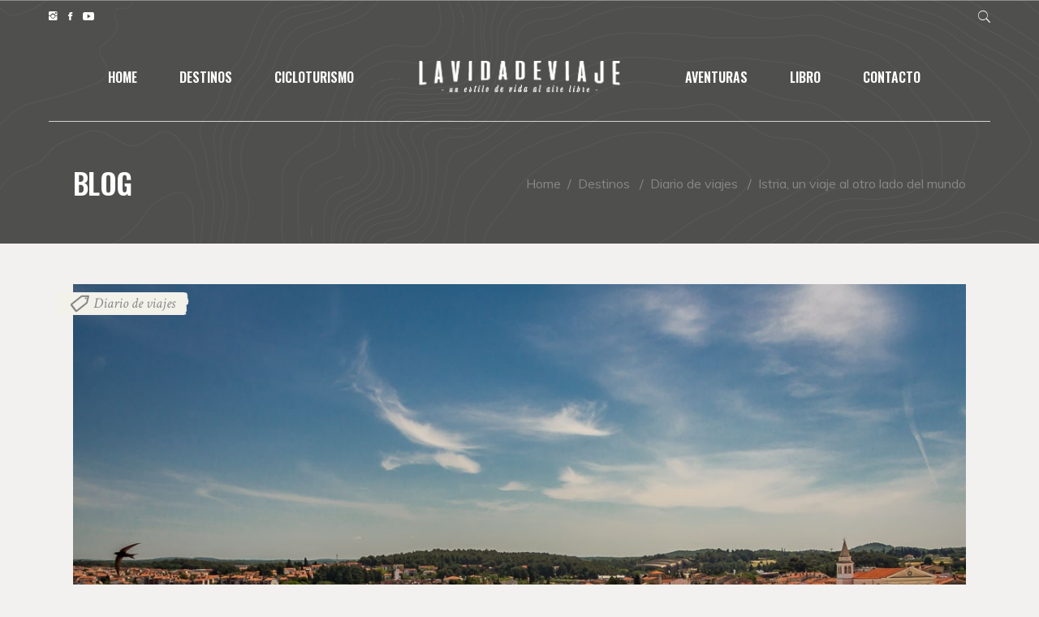

--- FILE ---
content_type: text/html; charset=UTF-8
request_url: https://lavidadeviaje.com/istria-viaje-al-otro-lado-del-mundo/
body_size: 94666
content:
<!DOCTYPE html>
<html lang="es-AR">
<head>
				
			<meta property="og:url" content="https://lavidadeviaje.com/istria-viaje-al-otro-lado-del-mundo/"/>
			<meta property="og:type" content="article"/>
			<meta property="og:title" content="Istria, un viaje al otro lado del mundo"/>
			<meta property="og:description" content="Un estilo de vida al aire libre"/>
			<meta property="og:image" content="https://lavidadeviaje.com/wp-content/uploads/2018/02/la-vida-de-viaje-croacia-istria-32.jpg"/>
		
		
		<meta charset="UTF-8"/>
		<link rel="profile" href="https://gmpg.org/xfn/11"/>
		
				<meta name="viewport" content="width=device-width,initial-scale=1,user-scalable=yes">
		<meta name='robots' content='index, follow, max-image-preview:large, max-snippet:-1, max-video-preview:-1' />
<!-- Google tag (gtag.js) consent mode dataLayer added by Site Kit -->
<script type="text/javascript" id="google_gtagjs-js-consent-mode-data-layer">
/* <![CDATA[ */
window.dataLayer = window.dataLayer || [];function gtag(){dataLayer.push(arguments);}
gtag('consent', 'default', {"ad_personalization":"denied","ad_storage":"denied","ad_user_data":"denied","analytics_storage":"denied","functionality_storage":"denied","security_storage":"denied","personalization_storage":"denied","region":["AT","BE","BG","CH","CY","CZ","DE","DK","EE","ES","FI","FR","GB","GR","HR","HU","IE","IS","IT","LI","LT","LU","LV","MT","NL","NO","PL","PT","RO","SE","SI","SK"],"wait_for_update":500});
window._googlesitekitConsentCategoryMap = {"statistics":["analytics_storage"],"marketing":["ad_storage","ad_user_data","ad_personalization"],"functional":["functionality_storage","security_storage"],"preferences":["personalization_storage"]};
window._googlesitekitConsents = {"ad_personalization":"denied","ad_storage":"denied","ad_user_data":"denied","analytics_storage":"denied","functionality_storage":"denied","security_storage":"denied","personalization_storage":"denied","region":["AT","BE","BG","CH","CY","CZ","DE","DK","EE","ES","FI","FR","GB","GR","HR","HU","IE","IS","IT","LI","LT","LU","LV","MT","NL","NO","PL","PT","RO","SE","SI","SK"],"wait_for_update":500};
/* ]]> */
</script>
<!-- End Google tag (gtag.js) consent mode dataLayer added by Site Kit -->

	<!-- This site is optimized with the Yoast SEO plugin v26.8 - https://yoast.com/product/yoast-seo-wordpress/ -->
	<title>Istria, un viaje al otro lado del mundo | La Vida de Viaje</title>
	<meta name="description" content="Crucé el océano por primera vez en mi vida para llegar a Istria, Croacia. Acá te cuento cómo fue ese viaje al otro lado del mundo." />
	<link rel="canonical" href="https://lavidadeviaje.com/istria-viaje-al-otro-lado-del-mundo/" />
	<meta property="og:locale" content="es_ES" />
	<meta property="og:type" content="article" />
	<meta property="og:title" content="Istria, un viaje al otro lado del mundo | La Vida de Viaje" />
	<meta property="og:description" content="Crucé el océano por primera vez en mi vida para llegar a Istria, Croacia. Acá te cuento cómo fue ese viaje al otro lado del mundo." />
	<meta property="og:url" content="https://lavidadeviaje.com/istria-viaje-al-otro-lado-del-mundo/" />
	<meta property="og:site_name" content="La Vida de Viaje" />
	<meta property="article:publisher" content="https://www.facebook.com/lavidadeviaje" />
	<meta property="article:author" content="https://www.facebook.com/holajimesanchez" />
	<meta property="article:published_time" content="2018-02-19T20:06:49+00:00" />
	<meta property="article:modified_time" content="2022-01-27T19:38:09+00:00" />
	<meta property="og:image" content="https://lavidadeviaje.com/wp-content/uploads/2018/02/la-vida-de-viaje-croacia-istria-32.jpg" />
	<meta property="og:image:width" content="1200" />
	<meta property="og:image:height" content="800" />
	<meta property="og:image:type" content="image/jpeg" />
	<meta name="author" content="Jime Sánchez" />
	<meta name="twitter:label1" content="Escrito por" />
	<meta name="twitter:data1" content="Jime Sánchez" />
	<meta name="twitter:label2" content="Tiempo de lectura" />
	<meta name="twitter:data2" content="20 minutos" />
	<script type="application/ld+json" class="yoast-schema-graph">{"@context":"https://schema.org","@graph":[{"@type":"Article","@id":"https://lavidadeviaje.com/istria-viaje-al-otro-lado-del-mundo/#article","isPartOf":{"@id":"https://lavidadeviaje.com/istria-viaje-al-otro-lado-del-mundo/"},"author":{"name":"Jime Sánchez","@id":"https://lavidadeviaje.com/#/schema/person/d19bf29203c7c550470e4935e0450651"},"headline":"Istria, un viaje al otro lado del mundo","datePublished":"2018-02-19T20:06:49+00:00","dateModified":"2022-01-27T19:38:09+00:00","mainEntityOfPage":{"@id":"https://lavidadeviaje.com/istria-viaje-al-otro-lado-del-mundo/"},"wordCount":3826,"commentCount":8,"publisher":{"@id":"https://lavidadeviaje.com/#organization"},"image":{"@id":"https://lavidadeviaje.com/istria-viaje-al-otro-lado-del-mundo/#primaryimage"},"thumbnailUrl":"https://lavidadeviaje.com/wp-content/uploads/2018/02/la-vida-de-viaje-croacia-istria-32.jpg","keywords":["Croacia","Europa","Viajes de prensa"],"articleSection":["Diario de viajes"],"inLanguage":"es-AR","potentialAction":[{"@type":"CommentAction","name":"Comment","target":["https://lavidadeviaje.com/istria-viaje-al-otro-lado-del-mundo/#respond"]}]},{"@type":"WebPage","@id":"https://lavidadeviaje.com/istria-viaje-al-otro-lado-del-mundo/","url":"https://lavidadeviaje.com/istria-viaje-al-otro-lado-del-mundo/","name":"Istria, un viaje al otro lado del mundo | La Vida de Viaje","isPartOf":{"@id":"https://lavidadeviaje.com/#website"},"primaryImageOfPage":{"@id":"https://lavidadeviaje.com/istria-viaje-al-otro-lado-del-mundo/#primaryimage"},"image":{"@id":"https://lavidadeviaje.com/istria-viaje-al-otro-lado-del-mundo/#primaryimage"},"thumbnailUrl":"https://lavidadeviaje.com/wp-content/uploads/2018/02/la-vida-de-viaje-croacia-istria-32.jpg","datePublished":"2018-02-19T20:06:49+00:00","dateModified":"2022-01-27T19:38:09+00:00","description":"Crucé el océano por primera vez en mi vida para llegar a Istria, Croacia. Acá te cuento cómo fue ese viaje al otro lado del mundo.","breadcrumb":{"@id":"https://lavidadeviaje.com/istria-viaje-al-otro-lado-del-mundo/#breadcrumb"},"inLanguage":"es-AR","potentialAction":[{"@type":"ReadAction","target":["https://lavidadeviaje.com/istria-viaje-al-otro-lado-del-mundo/"]}]},{"@type":"ImageObject","inLanguage":"es-AR","@id":"https://lavidadeviaje.com/istria-viaje-al-otro-lado-del-mundo/#primaryimage","url":"https://lavidadeviaje.com/wp-content/uploads/2018/02/la-vida-de-viaje-croacia-istria-32.jpg","contentUrl":"https://lavidadeviaje.com/wp-content/uploads/2018/02/la-vida-de-viaje-croacia-istria-32.jpg","width":1200,"height":800,"caption":"Istria Croacia"},{"@type":"BreadcrumbList","@id":"https://lavidadeviaje.com/istria-viaje-al-otro-lado-del-mundo/#breadcrumb","itemListElement":[{"@type":"ListItem","position":1,"name":"Home","item":"https://lavidadeviaje.com/"},{"@type":"ListItem","position":2,"name":"Istria, un viaje al otro lado del mundo"}]},{"@type":"WebSite","@id":"https://lavidadeviaje.com/#website","url":"https://lavidadeviaje.com/","name":"La Vida de Viaje","description":"Un estilo de vida al aire libre","publisher":{"@id":"https://lavidadeviaje.com/#organization"},"potentialAction":[{"@type":"SearchAction","target":{"@type":"EntryPoint","urlTemplate":"https://lavidadeviaje.com/?s={search_term_string}"},"query-input":{"@type":"PropertyValueSpecification","valueRequired":true,"valueName":"search_term_string"}}],"inLanguage":"es-AR"},{"@type":"Organization","@id":"https://lavidadeviaje.com/#organization","name":"La Vida de Viaje","url":"https://lavidadeviaje.com/","logo":{"@type":"ImageObject","inLanguage":"es-AR","@id":"https://lavidadeviaje.com/#/schema/logo/image/","url":"https://lavidadeviaje.com/wp-content/uploads/2017/07/LVDV-2017-BLOG-BLANCO-FAVICON-114X114.png","contentUrl":"https://lavidadeviaje.com/wp-content/uploads/2017/07/LVDV-2017-BLOG-BLANCO-FAVICON-114X114.png","width":114,"height":114,"caption":"La Vida de Viaje"},"image":{"@id":"https://lavidadeviaje.com/#/schema/logo/image/"},"sameAs":["https://www.facebook.com/lavidadeviaje","https://www.instagram.com/lavidadeviaje/","https://www.youtube.com/lavidadeviaje"]},{"@type":"Person","@id":"https://lavidadeviaje.com/#/schema/person/d19bf29203c7c550470e4935e0450651","name":"Jime Sánchez","image":{"@type":"ImageObject","inLanguage":"es-AR","@id":"https://lavidadeviaje.com/#/schema/person/image/","url":"https://secure.gravatar.com/avatar/43a314dd5b2157ccdf279fac4ac2966bec01d13c47633fd6f4420c15c19e5dee?s=96&d=identicon&r=g","contentUrl":"https://secure.gravatar.com/avatar/43a314dd5b2157ccdf279fac4ac2966bec01d13c47633fd6f4420c15c19e5dee?s=96&d=identicon&r=g","caption":"Jime Sánchez"},"description":"Escritora y nómada digital. Viajo desde el 2013 y comparto en este refugio digital mi estilo de vida. Me apasiona la escritura y sobre todo inspirar y animar a través de la palabra. También escribo en luzyhumo.com y mi primer hijo de papel se llama Letras Luz. Dicto talleres de escritura y de viajes, no puedo vivir sin mis libros y cuadernos, y soy fan de la autoexploración.","sameAs":["https://lavidadeviaje.com","https://www.facebook.com/holajimesanchez","https://www.instagram.com/holajimesanchez"]}]}</script>
	<!-- / Yoast SEO plugin. -->


<link rel='dns-prefetch' href='//www.googletagmanager.com' />
<link rel='dns-prefetch' href='//platform-api.sharethis.com' />
<link rel='dns-prefetch' href='//fonts.googleapis.com' />
<link rel='dns-prefetch' href='//pagead2.googlesyndication.com' />
<link rel="alternate" type="application/rss+xml" title="La Vida de Viaje &raquo; Feed" href="https://lavidadeviaje.com/feed/" />
<link rel="alternate" type="application/rss+xml" title="La Vida de Viaje &raquo; RSS de los comentarios" href="https://lavidadeviaje.com/comments/feed/" />
<link rel="alternate" type="application/rss+xml" title="La Vida de Viaje &raquo; Istria, un viaje al otro lado del mundo RSS de los comentarios" href="https://lavidadeviaje.com/istria-viaje-al-otro-lado-del-mundo/feed/" />
<link rel="alternate" title="oEmbed (JSON)" type="application/json+oembed" href="https://lavidadeviaje.com/wp-json/oembed/1.0/embed?url=https%3A%2F%2Flavidadeviaje.com%2Fistria-viaje-al-otro-lado-del-mundo%2F" />
<link rel="alternate" title="oEmbed (XML)" type="text/xml+oembed" href="https://lavidadeviaje.com/wp-json/oembed/1.0/embed?url=https%3A%2F%2Flavidadeviaje.com%2Fistria-viaje-al-otro-lado-del-mundo%2F&#038;format=xml" />
<style id='wp-img-auto-sizes-contain-inline-css' type='text/css'>
img:is([sizes=auto i],[sizes^="auto," i]){contain-intrinsic-size:3000px 1500px}
/*# sourceURL=wp-img-auto-sizes-contain-inline-css */
</style>
<style id='wp-emoji-styles-inline-css' type='text/css'>

	img.wp-smiley, img.emoji {
		display: inline !important;
		border: none !important;
		box-shadow: none !important;
		height: 1em !important;
		width: 1em !important;
		margin: 0 0.07em !important;
		vertical-align: -0.1em !important;
		background: none !important;
		padding: 0 !important;
	}
/*# sourceURL=wp-emoji-styles-inline-css */
</style>
<style id='wp-block-library-inline-css' type='text/css'>
:root{--wp-block-synced-color:#7a00df;--wp-block-synced-color--rgb:122,0,223;--wp-bound-block-color:var(--wp-block-synced-color);--wp-editor-canvas-background:#ddd;--wp-admin-theme-color:#007cba;--wp-admin-theme-color--rgb:0,124,186;--wp-admin-theme-color-darker-10:#006ba1;--wp-admin-theme-color-darker-10--rgb:0,107,160.5;--wp-admin-theme-color-darker-20:#005a87;--wp-admin-theme-color-darker-20--rgb:0,90,135;--wp-admin-border-width-focus:2px}@media (min-resolution:192dpi){:root{--wp-admin-border-width-focus:1.5px}}.wp-element-button{cursor:pointer}:root .has-very-light-gray-background-color{background-color:#eee}:root .has-very-dark-gray-background-color{background-color:#313131}:root .has-very-light-gray-color{color:#eee}:root .has-very-dark-gray-color{color:#313131}:root .has-vivid-green-cyan-to-vivid-cyan-blue-gradient-background{background:linear-gradient(135deg,#00d084,#0693e3)}:root .has-purple-crush-gradient-background{background:linear-gradient(135deg,#34e2e4,#4721fb 50%,#ab1dfe)}:root .has-hazy-dawn-gradient-background{background:linear-gradient(135deg,#faaca8,#dad0ec)}:root .has-subdued-olive-gradient-background{background:linear-gradient(135deg,#fafae1,#67a671)}:root .has-atomic-cream-gradient-background{background:linear-gradient(135deg,#fdd79a,#004a59)}:root .has-nightshade-gradient-background{background:linear-gradient(135deg,#330968,#31cdcf)}:root .has-midnight-gradient-background{background:linear-gradient(135deg,#020381,#2874fc)}:root{--wp--preset--font-size--normal:16px;--wp--preset--font-size--huge:42px}.has-regular-font-size{font-size:1em}.has-larger-font-size{font-size:2.625em}.has-normal-font-size{font-size:var(--wp--preset--font-size--normal)}.has-huge-font-size{font-size:var(--wp--preset--font-size--huge)}.has-text-align-center{text-align:center}.has-text-align-left{text-align:left}.has-text-align-right{text-align:right}.has-fit-text{white-space:nowrap!important}#end-resizable-editor-section{display:none}.aligncenter{clear:both}.items-justified-left{justify-content:flex-start}.items-justified-center{justify-content:center}.items-justified-right{justify-content:flex-end}.items-justified-space-between{justify-content:space-between}.screen-reader-text{border:0;clip-path:inset(50%);height:1px;margin:-1px;overflow:hidden;padding:0;position:absolute;width:1px;word-wrap:normal!important}.screen-reader-text:focus{background-color:#ddd;clip-path:none;color:#444;display:block;font-size:1em;height:auto;left:5px;line-height:normal;padding:15px 23px 14px;text-decoration:none;top:5px;width:auto;z-index:100000}html :where(.has-border-color){border-style:solid}html :where([style*=border-top-color]){border-top-style:solid}html :where([style*=border-right-color]){border-right-style:solid}html :where([style*=border-bottom-color]){border-bottom-style:solid}html :where([style*=border-left-color]){border-left-style:solid}html :where([style*=border-width]){border-style:solid}html :where([style*=border-top-width]){border-top-style:solid}html :where([style*=border-right-width]){border-right-style:solid}html :where([style*=border-bottom-width]){border-bottom-style:solid}html :where([style*=border-left-width]){border-left-style:solid}html :where(img[class*=wp-image-]){height:auto;max-width:100%}:where(figure){margin:0 0 1em}html :where(.is-position-sticky){--wp-admin--admin-bar--position-offset:var(--wp-admin--admin-bar--height,0px)}@media screen and (max-width:600px){html :where(.is-position-sticky){--wp-admin--admin-bar--position-offset:0px}}

/*# sourceURL=wp-block-library-inline-css */
</style><link rel='stylesheet' id='wc-blocks-style-css' href='https://lavidadeviaje.com/wp-content/plugins/woocommerce/assets/client/blocks/wc-blocks.css?ver=wc-10.4.3' type='text/css' media='all' />
<style id='global-styles-inline-css' type='text/css'>
:root{--wp--preset--aspect-ratio--square: 1;--wp--preset--aspect-ratio--4-3: 4/3;--wp--preset--aspect-ratio--3-4: 3/4;--wp--preset--aspect-ratio--3-2: 3/2;--wp--preset--aspect-ratio--2-3: 2/3;--wp--preset--aspect-ratio--16-9: 16/9;--wp--preset--aspect-ratio--9-16: 9/16;--wp--preset--color--black: #000000;--wp--preset--color--cyan-bluish-gray: #abb8c3;--wp--preset--color--white: #ffffff;--wp--preset--color--pale-pink: #f78da7;--wp--preset--color--vivid-red: #cf2e2e;--wp--preset--color--luminous-vivid-orange: #ff6900;--wp--preset--color--luminous-vivid-amber: #fcb900;--wp--preset--color--light-green-cyan: #7bdcb5;--wp--preset--color--vivid-green-cyan: #00d084;--wp--preset--color--pale-cyan-blue: #8ed1fc;--wp--preset--color--vivid-cyan-blue: #0693e3;--wp--preset--color--vivid-purple: #9b51e0;--wp--preset--gradient--vivid-cyan-blue-to-vivid-purple: linear-gradient(135deg,rgb(6,147,227) 0%,rgb(155,81,224) 100%);--wp--preset--gradient--light-green-cyan-to-vivid-green-cyan: linear-gradient(135deg,rgb(122,220,180) 0%,rgb(0,208,130) 100%);--wp--preset--gradient--luminous-vivid-amber-to-luminous-vivid-orange: linear-gradient(135deg,rgb(252,185,0) 0%,rgb(255,105,0) 100%);--wp--preset--gradient--luminous-vivid-orange-to-vivid-red: linear-gradient(135deg,rgb(255,105,0) 0%,rgb(207,46,46) 100%);--wp--preset--gradient--very-light-gray-to-cyan-bluish-gray: linear-gradient(135deg,rgb(238,238,238) 0%,rgb(169,184,195) 100%);--wp--preset--gradient--cool-to-warm-spectrum: linear-gradient(135deg,rgb(74,234,220) 0%,rgb(151,120,209) 20%,rgb(207,42,186) 40%,rgb(238,44,130) 60%,rgb(251,105,98) 80%,rgb(254,248,76) 100%);--wp--preset--gradient--blush-light-purple: linear-gradient(135deg,rgb(255,206,236) 0%,rgb(152,150,240) 100%);--wp--preset--gradient--blush-bordeaux: linear-gradient(135deg,rgb(254,205,165) 0%,rgb(254,45,45) 50%,rgb(107,0,62) 100%);--wp--preset--gradient--luminous-dusk: linear-gradient(135deg,rgb(255,203,112) 0%,rgb(199,81,192) 50%,rgb(65,88,208) 100%);--wp--preset--gradient--pale-ocean: linear-gradient(135deg,rgb(255,245,203) 0%,rgb(182,227,212) 50%,rgb(51,167,181) 100%);--wp--preset--gradient--electric-grass: linear-gradient(135deg,rgb(202,248,128) 0%,rgb(113,206,126) 100%);--wp--preset--gradient--midnight: linear-gradient(135deg,rgb(2,3,129) 0%,rgb(40,116,252) 100%);--wp--preset--font-size--small: 13px;--wp--preset--font-size--medium: 20px;--wp--preset--font-size--large: 36px;--wp--preset--font-size--x-large: 42px;--wp--preset--spacing--20: 0.44rem;--wp--preset--spacing--30: 0.67rem;--wp--preset--spacing--40: 1rem;--wp--preset--spacing--50: 1.5rem;--wp--preset--spacing--60: 2.25rem;--wp--preset--spacing--70: 3.38rem;--wp--preset--spacing--80: 5.06rem;--wp--preset--shadow--natural: 6px 6px 9px rgba(0, 0, 0, 0.2);--wp--preset--shadow--deep: 12px 12px 50px rgba(0, 0, 0, 0.4);--wp--preset--shadow--sharp: 6px 6px 0px rgba(0, 0, 0, 0.2);--wp--preset--shadow--outlined: 6px 6px 0px -3px rgb(255, 255, 255), 6px 6px rgb(0, 0, 0);--wp--preset--shadow--crisp: 6px 6px 0px rgb(0, 0, 0);}:where(.is-layout-flex){gap: 0.5em;}:where(.is-layout-grid){gap: 0.5em;}body .is-layout-flex{display: flex;}.is-layout-flex{flex-wrap: wrap;align-items: center;}.is-layout-flex > :is(*, div){margin: 0;}body .is-layout-grid{display: grid;}.is-layout-grid > :is(*, div){margin: 0;}:where(.wp-block-columns.is-layout-flex){gap: 2em;}:where(.wp-block-columns.is-layout-grid){gap: 2em;}:where(.wp-block-post-template.is-layout-flex){gap: 1.25em;}:where(.wp-block-post-template.is-layout-grid){gap: 1.25em;}.has-black-color{color: var(--wp--preset--color--black) !important;}.has-cyan-bluish-gray-color{color: var(--wp--preset--color--cyan-bluish-gray) !important;}.has-white-color{color: var(--wp--preset--color--white) !important;}.has-pale-pink-color{color: var(--wp--preset--color--pale-pink) !important;}.has-vivid-red-color{color: var(--wp--preset--color--vivid-red) !important;}.has-luminous-vivid-orange-color{color: var(--wp--preset--color--luminous-vivid-orange) !important;}.has-luminous-vivid-amber-color{color: var(--wp--preset--color--luminous-vivid-amber) !important;}.has-light-green-cyan-color{color: var(--wp--preset--color--light-green-cyan) !important;}.has-vivid-green-cyan-color{color: var(--wp--preset--color--vivid-green-cyan) !important;}.has-pale-cyan-blue-color{color: var(--wp--preset--color--pale-cyan-blue) !important;}.has-vivid-cyan-blue-color{color: var(--wp--preset--color--vivid-cyan-blue) !important;}.has-vivid-purple-color{color: var(--wp--preset--color--vivid-purple) !important;}.has-black-background-color{background-color: var(--wp--preset--color--black) !important;}.has-cyan-bluish-gray-background-color{background-color: var(--wp--preset--color--cyan-bluish-gray) !important;}.has-white-background-color{background-color: var(--wp--preset--color--white) !important;}.has-pale-pink-background-color{background-color: var(--wp--preset--color--pale-pink) !important;}.has-vivid-red-background-color{background-color: var(--wp--preset--color--vivid-red) !important;}.has-luminous-vivid-orange-background-color{background-color: var(--wp--preset--color--luminous-vivid-orange) !important;}.has-luminous-vivid-amber-background-color{background-color: var(--wp--preset--color--luminous-vivid-amber) !important;}.has-light-green-cyan-background-color{background-color: var(--wp--preset--color--light-green-cyan) !important;}.has-vivid-green-cyan-background-color{background-color: var(--wp--preset--color--vivid-green-cyan) !important;}.has-pale-cyan-blue-background-color{background-color: var(--wp--preset--color--pale-cyan-blue) !important;}.has-vivid-cyan-blue-background-color{background-color: var(--wp--preset--color--vivid-cyan-blue) !important;}.has-vivid-purple-background-color{background-color: var(--wp--preset--color--vivid-purple) !important;}.has-black-border-color{border-color: var(--wp--preset--color--black) !important;}.has-cyan-bluish-gray-border-color{border-color: var(--wp--preset--color--cyan-bluish-gray) !important;}.has-white-border-color{border-color: var(--wp--preset--color--white) !important;}.has-pale-pink-border-color{border-color: var(--wp--preset--color--pale-pink) !important;}.has-vivid-red-border-color{border-color: var(--wp--preset--color--vivid-red) !important;}.has-luminous-vivid-orange-border-color{border-color: var(--wp--preset--color--luminous-vivid-orange) !important;}.has-luminous-vivid-amber-border-color{border-color: var(--wp--preset--color--luminous-vivid-amber) !important;}.has-light-green-cyan-border-color{border-color: var(--wp--preset--color--light-green-cyan) !important;}.has-vivid-green-cyan-border-color{border-color: var(--wp--preset--color--vivid-green-cyan) !important;}.has-pale-cyan-blue-border-color{border-color: var(--wp--preset--color--pale-cyan-blue) !important;}.has-vivid-cyan-blue-border-color{border-color: var(--wp--preset--color--vivid-cyan-blue) !important;}.has-vivid-purple-border-color{border-color: var(--wp--preset--color--vivid-purple) !important;}.has-vivid-cyan-blue-to-vivid-purple-gradient-background{background: var(--wp--preset--gradient--vivid-cyan-blue-to-vivid-purple) !important;}.has-light-green-cyan-to-vivid-green-cyan-gradient-background{background: var(--wp--preset--gradient--light-green-cyan-to-vivid-green-cyan) !important;}.has-luminous-vivid-amber-to-luminous-vivid-orange-gradient-background{background: var(--wp--preset--gradient--luminous-vivid-amber-to-luminous-vivid-orange) !important;}.has-luminous-vivid-orange-to-vivid-red-gradient-background{background: var(--wp--preset--gradient--luminous-vivid-orange-to-vivid-red) !important;}.has-very-light-gray-to-cyan-bluish-gray-gradient-background{background: var(--wp--preset--gradient--very-light-gray-to-cyan-bluish-gray) !important;}.has-cool-to-warm-spectrum-gradient-background{background: var(--wp--preset--gradient--cool-to-warm-spectrum) !important;}.has-blush-light-purple-gradient-background{background: var(--wp--preset--gradient--blush-light-purple) !important;}.has-blush-bordeaux-gradient-background{background: var(--wp--preset--gradient--blush-bordeaux) !important;}.has-luminous-dusk-gradient-background{background: var(--wp--preset--gradient--luminous-dusk) !important;}.has-pale-ocean-gradient-background{background: var(--wp--preset--gradient--pale-ocean) !important;}.has-electric-grass-gradient-background{background: var(--wp--preset--gradient--electric-grass) !important;}.has-midnight-gradient-background{background: var(--wp--preset--gradient--midnight) !important;}.has-small-font-size{font-size: var(--wp--preset--font-size--small) !important;}.has-medium-font-size{font-size: var(--wp--preset--font-size--medium) !important;}.has-large-font-size{font-size: var(--wp--preset--font-size--large) !important;}.has-x-large-font-size{font-size: var(--wp--preset--font-size--x-large) !important;}
/*# sourceURL=global-styles-inline-css */
</style>

<style id='classic-theme-styles-inline-css' type='text/css'>
/*! This file is auto-generated */
.wp-block-button__link{color:#fff;background-color:#32373c;border-radius:9999px;box-shadow:none;text-decoration:none;padding:calc(.667em + 2px) calc(1.333em + 2px);font-size:1.125em}.wp-block-file__button{background:#32373c;color:#fff;text-decoration:none}
/*# sourceURL=/wp-includes/css/classic-themes.min.css */
</style>
<link rel='stylesheet' id='contact-form-7-css' href='https://lavidadeviaje.com/wp-content/plugins/contact-form-7/includes/css/styles.css?ver=6.1.4' type='text/css' media='all' />
<style id='woocommerce-inline-inline-css' type='text/css'>
.woocommerce form .form-row .required { visibility: visible; }
/*# sourceURL=woocommerce-inline-inline-css */
</style>
<link rel='stylesheet' id='parent-style-css' href='https://lavidadeviaje.com/wp-content/themes/wanderland/style.css?ver=79eb986637ef4db346ac7cdfda271c71' type='text/css' media='all' />
<link rel='stylesheet' id='child-style-css' href='https://lavidadeviaje.com/wp-content/themes/wanderland_child/style.css?ver=79eb986637ef4db346ac7cdfda271c71' type='text/css' media='all' />
<link rel='stylesheet' id='wanderland-mikado-default-style-css' href='https://lavidadeviaje.com/wp-content/themes/wanderland/style.css?ver=79eb986637ef4db346ac7cdfda271c71' type='text/css' media='all' />
<link rel='stylesheet' id='wanderland-mikado-modules-css' href='https://lavidadeviaje.com/wp-content/themes/wanderland/assets/css/modules.min.css?ver=79eb986637ef4db346ac7cdfda271c71' type='text/css' media='all' />
<style id='wanderland-mikado-modules-inline-css' type='text/css'>
.postid-17067 .mkdf-mobile-header *:not(.mkdf-grid) > .mkdf-vertical-align-containers { padding-left: 800px;padding-right: 800px;}.postid-17067.mkdf-header-vertical .mkdf-vertical-area-background { box-shadow: 0px 0px 15px 0px rgba(0, 0, 0, 0.1);}
/*# sourceURL=wanderland-mikado-modules-inline-css */
</style>
<link rel='stylesheet' id='wanderland-mikado-dripicons-css' href='https://lavidadeviaje.com/wp-content/themes/wanderland/framework/lib/icons-pack/dripicons/dripicons.css?ver=79eb986637ef4db346ac7cdfda271c71' type='text/css' media='all' />
<link rel='stylesheet' id='wanderland-mikado-font_elegant-css' href='https://lavidadeviaje.com/wp-content/themes/wanderland/framework/lib/icons-pack/elegant-icons/style.min.css?ver=79eb986637ef4db346ac7cdfda271c71' type='text/css' media='all' />
<link rel='stylesheet' id='wanderland-mikado-font_awesome-css' href='https://lavidadeviaje.com/wp-content/themes/wanderland/framework/lib/icons-pack/font-awesome/css/fontawesome-all.min.css?ver=79eb986637ef4db346ac7cdfda271c71' type='text/css' media='all' />
<link rel='stylesheet' id='wanderland-mikado-ion_icons-css' href='https://lavidadeviaje.com/wp-content/themes/wanderland/framework/lib/icons-pack/ion-icons/css/ionicons.min.css?ver=79eb986637ef4db346ac7cdfda271c71' type='text/css' media='all' />
<link rel='stylesheet' id='wanderland-mikado-linea_icons-css' href='https://lavidadeviaje.com/wp-content/themes/wanderland/framework/lib/icons-pack/linea-icons/style.css?ver=79eb986637ef4db346ac7cdfda271c71' type='text/css' media='all' />
<link rel='stylesheet' id='wanderland-mikado-linear_icons-css' href='https://lavidadeviaje.com/wp-content/themes/wanderland/framework/lib/icons-pack/linear-icons/style.css?ver=79eb986637ef4db346ac7cdfda271c71' type='text/css' media='all' />
<link rel='stylesheet' id='wanderland-mikado-simple_line_icons-css' href='https://lavidadeviaje.com/wp-content/themes/wanderland/framework/lib/icons-pack/simple-line-icons/simple-line-icons.css?ver=79eb986637ef4db346ac7cdfda271c71' type='text/css' media='all' />
<link rel='stylesheet' id='mediaelement-css' href='https://lavidadeviaje.com/wp-includes/js/mediaelement/mediaelementplayer-legacy.min.css?ver=4.2.17' type='text/css' media='all' />
<link rel='stylesheet' id='wp-mediaelement-css' href='https://lavidadeviaje.com/wp-includes/js/mediaelement/wp-mediaelement.min.css?ver=79eb986637ef4db346ac7cdfda271c71' type='text/css' media='all' />
<link rel='stylesheet' id='wanderland-mikado-style-dynamic-css' href='https://lavidadeviaje.com/wp-content/themes/wanderland/assets/css/style_dynamic.css?ver=1731586515' type='text/css' media='all' />
<link rel='stylesheet' id='wanderland-mikado-modules-responsive-css' href='https://lavidadeviaje.com/wp-content/themes/wanderland/assets/css/modules-responsive.min.css?ver=79eb986637ef4db346ac7cdfda271c71' type='text/css' media='all' />
<link rel='stylesheet' id='wanderland-mikado-style-dynamic-responsive-css' href='https://lavidadeviaje.com/wp-content/themes/wanderland/assets/css/style_dynamic_responsive.css?ver=1731586515' type='text/css' media='all' />
<link rel='stylesheet' id='wanderland-mikado-google-fonts-css' href='https://fonts.googleapis.com/css?family=Oswald%3A300%2C400%2C400i%2C600%7CMuli%3A300%2C400%2C400i%2C600%7CCrimson+Text%3A300%2C400%2C400i%2C600%7CLato%3A300%2C400%2C400i%2C600&#038;subset=latin-ext&#038;ver=1.0.0' type='text/css' media='all' />
<link rel='stylesheet' id='msl-main-css' href='https://lavidadeviaje.com/wp-content/plugins/master-slider/public/assets/css/masterslider.main.css?ver=3.11.0' type='text/css' media='all' />
<link rel='stylesheet' id='msl-custom-css' href='https://lavidadeviaje.com/wp-content/uploads/master-slider/custom.css?ver=12.6' type='text/css' media='all' />
<link rel='stylesheet' id='select2-css' href='https://lavidadeviaje.com/wp-content/plugins/woocommerce/assets/css/select2.css?ver=10.4.3' type='text/css' media='all' />
<script type="text/javascript" id="woocommerce-google-analytics-integration-gtag-js-after">
/* <![CDATA[ */
/* Google Analytics for WooCommerce (gtag.js) */
					window.dataLayer = window.dataLayer || [];
					function gtag(){dataLayer.push(arguments);}
					// Set up default consent state.
					for ( const mode of [{"analytics_storage":"denied","ad_storage":"denied","ad_user_data":"denied","ad_personalization":"denied","region":["AT","BE","BG","HR","CY","CZ","DK","EE","FI","FR","DE","GR","HU","IS","IE","IT","LV","LI","LT","LU","MT","NL","NO","PL","PT","RO","SK","SI","ES","SE","GB","CH"]}] || [] ) {
						gtag( "consent", "default", { "wait_for_update": 500, ...mode } );
					}
					gtag("js", new Date());
					gtag("set", "developer_id.dOGY3NW", true);
					gtag("config", "G-4QF218SGFJ", {"track_404":true,"allow_google_signals":false,"logged_in":false,"linker":{"domains":[],"allow_incoming":false},"custom_map":{"dimension1":"logged_in"}});
//# sourceURL=woocommerce-google-analytics-integration-gtag-js-after
/* ]]> */
</script>
<script type="text/javascript" src="https://lavidadeviaje.com/wp-includes/js/jquery/jquery.min.js?ver=3.7.1" id="jquery-core-js"></script>
<script type="text/javascript" src="https://lavidadeviaje.com/wp-includes/js/jquery/jquery-migrate.min.js?ver=3.4.1" id="jquery-migrate-js"></script>
<script type="text/javascript" src="https://lavidadeviaje.com/wp-content/plugins/woocommerce/assets/js/jquery-blockui/jquery.blockUI.min.js?ver=2.7.0-wc.10.4.3" id="wc-jquery-blockui-js" data-wp-strategy="defer"></script>
<script type="text/javascript" id="wc-add-to-cart-js-extra">
/* <![CDATA[ */
var wc_add_to_cart_params = {"ajax_url":"/wp-admin/admin-ajax.php","wc_ajax_url":"/?wc-ajax=%%endpoint%%","i18n_view_cart":"Ver carrito","cart_url":"https://lavidadeviaje.com/?page_id=10358","is_cart":"","cart_redirect_after_add":"yes"};
//# sourceURL=wc-add-to-cart-js-extra
/* ]]> */
</script>
<script type="text/javascript" src="https://lavidadeviaje.com/wp-content/plugins/woocommerce/assets/js/frontend/add-to-cart.min.js?ver=10.4.3" id="wc-add-to-cart-js" data-wp-strategy="defer"></script>
<script type="text/javascript" src="https://lavidadeviaje.com/wp-content/plugins/woocommerce/assets/js/js-cookie/js.cookie.min.js?ver=2.1.4-wc.10.4.3" id="wc-js-cookie-js" defer="defer" data-wp-strategy="defer"></script>
<script type="text/javascript" id="woocommerce-js-extra">
/* <![CDATA[ */
var woocommerce_params = {"ajax_url":"/wp-admin/admin-ajax.php","wc_ajax_url":"/?wc-ajax=%%endpoint%%","i18n_password_show":"Mostrar contrase\u00f1a","i18n_password_hide":"Ocultar contrase\u00f1a"};
//# sourceURL=woocommerce-js-extra
/* ]]> */
</script>
<script type="text/javascript" src="https://lavidadeviaje.com/wp-content/plugins/woocommerce/assets/js/frontend/woocommerce.min.js?ver=10.4.3" id="woocommerce-js" defer="defer" data-wp-strategy="defer"></script>
<script type="text/javascript" src="https://lavidadeviaje.com/wp-content/plugins/js_composer/assets/js/vendors/woocommerce-add-to-cart.js?ver=6.10.0" id="vc_woocommerce-add-to-cart-js-js"></script>
<script type="text/javascript" src="https://lavidadeviaje.com/wp-content/plugins/woocommerce/assets/js/select2/select2.full.min.js?ver=4.0.3-wc.10.4.3" id="wc-select2-js" defer="defer" data-wp-strategy="defer"></script>
<script type="text/javascript" src="//platform-api.sharethis.com/js/sharethis.js#source=googleanalytics-wordpress#product=ga&amp;property=5a3028e49cc7050012d2cdc1" id="googleanalytics-platform-sharethis-js"></script>

<!-- Google tag (gtag.js) snippet added by Site Kit -->
<!-- Google Analytics snippet added by Site Kit -->
<script type="text/javascript" src="https://www.googletagmanager.com/gtag/js?id=G-4QF218SGFJ" id="google_gtagjs-js" async></script>
<script type="text/javascript" id="google_gtagjs-js-after">
/* <![CDATA[ */
window.dataLayer = window.dataLayer || [];function gtag(){dataLayer.push(arguments);}
gtag("set","linker",{"domains":["lavidadeviaje.com"]});
gtag("js", new Date());
gtag("set", "developer_id.dZTNiMT", true);
gtag("config", "G-4QF218SGFJ");
//# sourceURL=google_gtagjs-js-after
/* ]]> */
</script>
<script type="text/javascript" src="https://lavidadeviaje.com/wp-content/plugins/woocommerce/assets/js/selectWoo/selectWoo.full.min.js?ver=1.0.9-wc.10.4.3" id="selectWoo-js" defer="defer" data-wp-strategy="defer"></script>
<link rel="https://api.w.org/" href="https://lavidadeviaje.com/wp-json/" /><link rel="alternate" title="JSON" type="application/json" href="https://lavidadeviaje.com/wp-json/wp/v2/posts/17067" /><link rel="EditURI" type="application/rsd+xml" title="RSD" href="https://lavidadeviaje.com/xmlrpc.php?rsd" />

<link rel='shortlink' href='https://lavidadeviaje.com/?p=17067' />
<meta name="generator" content="Site Kit by Google 1.170.0" /><script>var ms_grabbing_curosr = 'https://lavidadeviaje.com/wp-content/plugins/master-slider/public/assets/css/common/grabbing.cur', ms_grab_curosr = 'https://lavidadeviaje.com/wp-content/plugins/master-slider/public/assets/css/common/grab.cur';</script>
<meta name="generator" content="MasterSlider 3.11.0 - Responsive Touch Image Slider | avt.li/msf" />
<style type="text/css" id="tve_global_variables">:root{--tcb-background-author-image:url(https://secure.gravatar.com/avatar/43a314dd5b2157ccdf279fac4ac2966bec01d13c47633fd6f4420c15c19e5dee?s=256&d=identicon&r=g);--tcb-background-user-image:url();--tcb-background-featured-image-thumbnail:url(https://lavidadeviaje.com/wp-content/uploads/2018/02/la-vida-de-viaje-croacia-istria-32-825x510.jpg);}</style>	<noscript><style>.woocommerce-product-gallery{ opacity: 1 !important; }</style></noscript>
	
<!-- Google AdSense meta tags added by Site Kit -->
<meta name="google-adsense-platform-account" content="ca-host-pub-2644536267352236">
<meta name="google-adsense-platform-domain" content="sitekit.withgoogle.com">
<!-- End Google AdSense meta tags added by Site Kit -->
<meta name="generator" content="Powered by WPBakery Page Builder - drag and drop page builder for WordPress."/>

<!-- Google AdSense snippet added by Site Kit -->
<script type="text/javascript" async="async" src="https://pagead2.googlesyndication.com/pagead/js/adsbygoogle.js?client=ca-pub-5643195119802519&amp;host=ca-host-pub-2644536267352236" crossorigin="anonymous"></script>

<!-- End Google AdSense snippet added by Site Kit -->
<meta name="generator" content="Powered by Slider Revolution 6.6.18 - responsive, Mobile-Friendly Slider Plugin for WordPress with comfortable drag and drop interface." />
<style type="text/css" id="thrive-default-styles"></style><link rel="icon" href="https://lavidadeviaje.com/wp-content/uploads/2019/08/cropped-LOGO-LAVIDADEVIAJE-2019-11-160x160.jpg" sizes="32x32" />
<link rel="icon" href="https://lavidadeviaje.com/wp-content/uploads/2019/08/cropped-LOGO-LAVIDADEVIAJE-2019-11-245x245.jpg" sizes="192x192" />
<link rel="apple-touch-icon" href="https://lavidadeviaje.com/wp-content/uploads/2019/08/cropped-LOGO-LAVIDADEVIAJE-2019-11-245x245.jpg" />
<meta name="msapplication-TileImage" content="https://lavidadeviaje.com/wp-content/uploads/2019/08/cropped-LOGO-LAVIDADEVIAJE-2019-11-512x510.jpg" />
<script>function setREVStartSize(e){
			//window.requestAnimationFrame(function() {
				window.RSIW = window.RSIW===undefined ? window.innerWidth : window.RSIW;
				window.RSIH = window.RSIH===undefined ? window.innerHeight : window.RSIH;
				try {
					var pw = document.getElementById(e.c).parentNode.offsetWidth,
						newh;
					pw = pw===0 || isNaN(pw) || (e.l=="fullwidth" || e.layout=="fullwidth") ? window.RSIW : pw;
					e.tabw = e.tabw===undefined ? 0 : parseInt(e.tabw);
					e.thumbw = e.thumbw===undefined ? 0 : parseInt(e.thumbw);
					e.tabh = e.tabh===undefined ? 0 : parseInt(e.tabh);
					e.thumbh = e.thumbh===undefined ? 0 : parseInt(e.thumbh);
					e.tabhide = e.tabhide===undefined ? 0 : parseInt(e.tabhide);
					e.thumbhide = e.thumbhide===undefined ? 0 : parseInt(e.thumbhide);
					e.mh = e.mh===undefined || e.mh=="" || e.mh==="auto" ? 0 : parseInt(e.mh,0);
					if(e.layout==="fullscreen" || e.l==="fullscreen")
						newh = Math.max(e.mh,window.RSIH);
					else{
						e.gw = Array.isArray(e.gw) ? e.gw : [e.gw];
						for (var i in e.rl) if (e.gw[i]===undefined || e.gw[i]===0) e.gw[i] = e.gw[i-1];
						e.gh = e.el===undefined || e.el==="" || (Array.isArray(e.el) && e.el.length==0)? e.gh : e.el;
						e.gh = Array.isArray(e.gh) ? e.gh : [e.gh];
						for (var i in e.rl) if (e.gh[i]===undefined || e.gh[i]===0) e.gh[i] = e.gh[i-1];
											
						var nl = new Array(e.rl.length),
							ix = 0,
							sl;
						e.tabw = e.tabhide>=pw ? 0 : e.tabw;
						e.thumbw = e.thumbhide>=pw ? 0 : e.thumbw;
						e.tabh = e.tabhide>=pw ? 0 : e.tabh;
						e.thumbh = e.thumbhide>=pw ? 0 : e.thumbh;
						for (var i in e.rl) nl[i] = e.rl[i]<window.RSIW ? 0 : e.rl[i];
						sl = nl[0];
						for (var i in nl) if (sl>nl[i] && nl[i]>0) { sl = nl[i]; ix=i;}
						var m = pw>(e.gw[ix]+e.tabw+e.thumbw) ? 1 : (pw-(e.tabw+e.thumbw)) / (e.gw[ix]);
						newh =  (e.gh[ix] * m) + (e.tabh + e.thumbh);
					}
					var el = document.getElementById(e.c);
					if (el!==null && el) el.style.height = newh+"px";
					el = document.getElementById(e.c+"_wrapper");
					if (el!==null && el) {
						el.style.height = newh+"px";
						el.style.display = "block";
					}
				} catch(e){
					console.log("Failure at Presize of Slider:" + e)
				}
			//});
		  };</script>
<noscript><style> .wpb_animate_when_almost_visible { opacity: 1; }</style></noscript><link rel='stylesheet' id='rs-plugin-settings-css' href='https://lavidadeviaje.com/wp-content/plugins/revslider/public/assets/css/rs6.css?ver=6.6.18' type='text/css' media='all' />
<style id='rs-plugin-settings-inline-css' type='text/css'>
#rs-demo-id {}
/*# sourceURL=rs-plugin-settings-inline-css */
</style>
</head>
<body class="wp-singular post-template-default single single-post postid-17067 single-format-standard wp-theme-wanderland wp-child-theme-wanderland_child theme-wanderland _masterslider _ms_version_3.11.0 wanderland-core-1.2 woocommerce-no-js wanderland_child-child-ver-1.0 wanderland-ver-1.6 mkdf-smooth-page-transitions mkdf-smooth-page-transitions-fadeout mkdf-grid-1100 mkdf-empty-google-api mkdf-wide-dropdown-menu-content-in-grid mkdf-light-header mkdf-sticky-header-on-scroll-up mkdf-dropdown-animate-height mkdf-header-divided mkdf-menu-area-shadow-disable mkdf-menu-area-in-grid-shadow-disable mkdf-menu-area-in-grid-border-disable mkdf-logo-area-border-disable mkdf-logo-area-in-grid-border-disable mkdf-header-vertical-border-disable mkdf-side-menu-slide-from-right mkdf-woocommerce-columns-3 mkdf-woo-normal-space mkdf-woo-pl-info-below-image mkdf-woo-single-thumb-on-left-side mkdf-woo-single-has-pretty-photo mkdf-default-mobile-header mkdf-sticky-up-mobile-header mkdf-header-top-enabled mkdf-on-side-search wpb-js-composer js-comp-ver-6.10.0 vc_responsive" itemscope itemtype="https://schema.org/WebPage">
	    <div class="mkdf-wrapper">
        <div class="mkdf-wrapper-inner">
            	
		
	<div class="mkdf-top-bar">
				
						
			<div class="mkdf-vertical-align-containers">
				<div class="mkdf-position-left"><!--
				 --><div class="mkdf-position-left-inner">
													<div class="widget mkdf-social-icons-group-widget mkdf-light-skin text-align-left">									<a class="mkdf-social-icon-widget-holder mkdf-icon-has-hover" data-hover-color="#2d2d2d" style="color: #2d2d2d;;font-size: 14px" href="https://www.instagram.com/lavidadeviaje" target="_blank">
						<span class="mkdf-social-icon-widget ion-social-instagram"></span>					</a>
													<a class="mkdf-social-icon-widget-holder mkdf-icon-has-hover" data-hover-color="#2d2d2d" style="color: #2d2d2d;;font-size: 14px" href="https://www.facebook.com/lavidadeviaje" target="_blank">
						<span class="mkdf-social-icon-widget ion-social-facebook"></span>					</a>
													<a class="mkdf-social-icon-widget-holder mkdf-icon-has-hover" data-hover-color="#2d2d2d" style="color: #2d2d2d;;font-size: 14px" href="https://www.youtube.com/lavidadeviaje" target="_blank">
						<span class="mkdf-social-icon-widget ion-social-youtube"></span>					</a>
																</div>											</div>
				</div>
				<div class="mkdf-position-right"><!--
				 --><div class="mkdf-position-right-inner">
																
			<div class="mkdf-search-opener-holder">
			<form action="https://lavidadeviaje.com/" class="mkdf-on-side-search-form" method="get">
    <div class="mkdf-form-holder">
        <div class="mkdf-form-holder-inner">
            <div class="mkdf-field-holder">
                <input type="text" placeholder="Search" name="s" class="mkdf-search-field" autocomplete="off" required/>
            </div>
            <button class="mkdf-onside-btn" type="submit">
                <span class="mkdf-onside-btn-icon"></span>
            </button>
        </div>
    </div>
</form>			<a  style="margin: 0 0 0 27px;" class="mkdf-search-opener mkdf-icon-has-hover mkdf-search-opener-icon-pack" href="javascript:void(0)">
	            <span class="mkdf-search-opener-wrapper">
		            		            <i class="mkdf-icon-ion-icon ion-ios-search " ></i>	            </span>
			</a>
			</div>
													</div>
				</div>
			</div>
				
				
			</div>
	
	
<header class="mkdf-page-header">
		
    	        
    <div class="mkdf-menu-area">
	    	    
        	            
        <div class="mkdf-vertical-align-containers">
            <div class="mkdf-position-left"><!--
             --><div class="mkdf-divided-left-widget-area">
                    <div class="mkdf-divided-left-widget-area-inner">
	                    <div class="mkdf-position-left-inner-wrap">
                            	                    </div>
	                </div>
	            </div>
	            <div class="mkdf-position-left-inner">
                    
	<nav class="mkdf-main-menu mkdf-drop-down mkdf-divided-left-part mkdf-default-nav">
	    <ul id="menu-home-izquierda" class="clearfix"><li id="nav-menu-item-26809" class="menu-item menu-item-type-post_type menu-item-object-page menu-item-home  narrow"><a href="https://lavidadeviaje.com/" class=""><span class="mkdf-menu-item-holder"><span class="mkdf-active-hover"><svg version="1.1" xmlns="http://www.w3.org/2000/svg" xmlns:xlink="http://www.w3.org/1999/xlink" x="0px" y="0px" viewBox="0 0 15.7 30" style="enable-background:new 0 0 15.7 30;" xml:space="preserve" class="mkdf-active-hover-left"><polygon class="st0" points="2.6,1 0.7,3.3 2,5.8 2.3,7.6 2.9,8.7 4.4,10.5 3.9,10.8 4.4,11.9 4.4,12.8 4.1,13.8 3.3,14.7 3.9,15.8 4.4,16.8 4,17.5 3.5,18.1 2.2,20.2 3.4,21.5 4.2,24.1 3.4,25.4 2.5,27.4 2.5,27.8 3.2,28.3 4.1,28.5 4.9,29 14.8,29 14.8,1 "/></svg><span class="mkdf-active-hover-middle"></span><svg version="1.1" xmlns="http://www.w3.org/2000/svg" xmlns:xlink="http://www.w3.org/1999/xlink" x="0px" y="0px" viewBox="0 0 13.3 30" style="enable-background:new 0 0 13.3 30;" xml:space="preserve" class="mkdf-active-hover-right"><polygon class="st0" points="10,1 10.2,2.1 10.6,2.9 10.6,3.3 10.8,3.7 10.8,4.3 11,5 11,5.7 11,6.3 10.5,6.7 10.8,7.3 11,7.8 11.6,8.3 11.6,8.6 11.5,8.9 11.6,9.9 11.6,10.5 12.4,11.6 12.1,12 12.4,12.2 11.8,12.8 11.4,13.5 11.6,13.7 11.9,13.7 12,13.9 11.5,15.1 10.8,16 9.1,17.7 9.7,18.2 9.3,19 9.7,19.8 9.6,20.6 9.7,21.5 9.6,21.9 9.6,22.3 10.1,22.8 9.6,23.6 9.7,24 9.7,24.2 9.9,24.4 9.5,24.7 9.3,25.4 9.3,25.9 8.8,26.2 8.5,27.1 8.8,27.8 9.4,28.6 7.8,29 0.9,29 0.9,1 "/></svg></span><span class="item_outer"><span class="item_text">Home</span></span></span></a></li>
<li id="nav-menu-item-26671" class="menu-item menu-item-type-post_type menu-item-object-page  narrow"><a href="https://lavidadeviaje.com/destinos/" class=""><span class="mkdf-menu-item-holder"><span class="mkdf-active-hover"><svg version="1.1" xmlns="http://www.w3.org/2000/svg" xmlns:xlink="http://www.w3.org/1999/xlink" x="0px" y="0px" viewBox="0 0 15.7 30" style="enable-background:new 0 0 15.7 30;" xml:space="preserve" class="mkdf-active-hover-left"><polygon class="st0" points="2.6,1 0.7,3.3 2,5.8 2.3,7.6 2.9,8.7 4.4,10.5 3.9,10.8 4.4,11.9 4.4,12.8 4.1,13.8 3.3,14.7 3.9,15.8 4.4,16.8 4,17.5 3.5,18.1 2.2,20.2 3.4,21.5 4.2,24.1 3.4,25.4 2.5,27.4 2.5,27.8 3.2,28.3 4.1,28.5 4.9,29 14.8,29 14.8,1 "/></svg><span class="mkdf-active-hover-middle"></span><svg version="1.1" xmlns="http://www.w3.org/2000/svg" xmlns:xlink="http://www.w3.org/1999/xlink" x="0px" y="0px" viewBox="0 0 13.3 30" style="enable-background:new 0 0 13.3 30;" xml:space="preserve" class="mkdf-active-hover-right"><polygon class="st0" points="10,1 10.2,2.1 10.6,2.9 10.6,3.3 10.8,3.7 10.8,4.3 11,5 11,5.7 11,6.3 10.5,6.7 10.8,7.3 11,7.8 11.6,8.3 11.6,8.6 11.5,8.9 11.6,9.9 11.6,10.5 12.4,11.6 12.1,12 12.4,12.2 11.8,12.8 11.4,13.5 11.6,13.7 11.9,13.7 12,13.9 11.5,15.1 10.8,16 9.1,17.7 9.7,18.2 9.3,19 9.7,19.8 9.6,20.6 9.7,21.5 9.6,21.9 9.6,22.3 10.1,22.8 9.6,23.6 9.7,24 9.7,24.2 9.9,24.4 9.5,24.7 9.3,25.4 9.3,25.9 8.8,26.2 8.5,27.1 8.8,27.8 9.4,28.6 7.8,29 0.9,29 0.9,1 "/></svg></span><span class="item_outer"><span class="item_text">Destinos</span></span></span></a></li>
<li id="nav-menu-item-26726" class="menu-item menu-item-type-post_type menu-item-object-page  narrow"><a href="https://lavidadeviaje.com/cicloturismo/" class=""><span class="mkdf-menu-item-holder"><span class="mkdf-active-hover"><svg version="1.1" xmlns="http://www.w3.org/2000/svg" xmlns:xlink="http://www.w3.org/1999/xlink" x="0px" y="0px" viewBox="0 0 15.7 30" style="enable-background:new 0 0 15.7 30;" xml:space="preserve" class="mkdf-active-hover-left"><polygon class="st0" points="2.6,1 0.7,3.3 2,5.8 2.3,7.6 2.9,8.7 4.4,10.5 3.9,10.8 4.4,11.9 4.4,12.8 4.1,13.8 3.3,14.7 3.9,15.8 4.4,16.8 4,17.5 3.5,18.1 2.2,20.2 3.4,21.5 4.2,24.1 3.4,25.4 2.5,27.4 2.5,27.8 3.2,28.3 4.1,28.5 4.9,29 14.8,29 14.8,1 "/></svg><span class="mkdf-active-hover-middle"></span><svg version="1.1" xmlns="http://www.w3.org/2000/svg" xmlns:xlink="http://www.w3.org/1999/xlink" x="0px" y="0px" viewBox="0 0 13.3 30" style="enable-background:new 0 0 13.3 30;" xml:space="preserve" class="mkdf-active-hover-right"><polygon class="st0" points="10,1 10.2,2.1 10.6,2.9 10.6,3.3 10.8,3.7 10.8,4.3 11,5 11,5.7 11,6.3 10.5,6.7 10.8,7.3 11,7.8 11.6,8.3 11.6,8.6 11.5,8.9 11.6,9.9 11.6,10.5 12.4,11.6 12.1,12 12.4,12.2 11.8,12.8 11.4,13.5 11.6,13.7 11.9,13.7 12,13.9 11.5,15.1 10.8,16 9.1,17.7 9.7,18.2 9.3,19 9.7,19.8 9.6,20.6 9.7,21.5 9.6,21.9 9.6,22.3 10.1,22.8 9.6,23.6 9.7,24 9.7,24.2 9.9,24.4 9.5,24.7 9.3,25.4 9.3,25.9 8.8,26.2 8.5,27.1 8.8,27.8 9.4,28.6 7.8,29 0.9,29 0.9,1 "/></svg></span><span class="item_outer"><span class="item_text">Cicloturismo</span></span></span></a></li>
</ul>	</nav>

                </div>
            </div>
            <div class="mkdf-position-center"><!--
             --><div class="mkdf-position-center-inner">
                    
	
	<div class="mkdf-logo-wrapper">
		<a itemprop="url" href="https://lavidadeviaje.com/" style="height: 46px;">
			<img itemprop="image" class="mkdf-normal-logo" src="https://lavidadeviaje.com/wp-content/uploads/2020/09/lavidadeviaje-logo-blanco-web-2020.png" width="519" height="93"  alt="logo"/>
			<img itemprop="image" class="mkdf-dark-logo" src="https://lavidadeviaje.com/wp-content/uploads/2020/09/lavidadeviaje-logo-negro-web-2020.png" width="519" height="94"  alt="dark logo"/>			<img itemprop="image" class="mkdf-light-logo" src="https://lavidadeviaje.com/wp-content/uploads/2020/09/lavidadeviaje-logo-blanco-web-2020.png" width="519" height="93"  alt="light logo"/>		</a>
	</div>

                </div>
            </div>
            <div class="mkdf-position-right"><!--
             --><div class="mkdf-position-right-inner">
                    
<nav class="mkdf-main-menu mkdf-drop-down mkdf-divided-right-part mkdf-default-nav">
    <ul id="menu-home-derecha" class="clearfix"><li id="nav-menu-item-24870" class="menu-item menu-item-type-custom menu-item-object-custom  narrow"><a href="https://lavidadeviaje.com/aventuras/" class=""><span class="mkdf-menu-item-holder"><span class="mkdf-active-hover"><svg version="1.1" xmlns="http://www.w3.org/2000/svg" xmlns:xlink="http://www.w3.org/1999/xlink" x="0px" y="0px" viewBox="0 0 15.7 30" style="enable-background:new 0 0 15.7 30;" xml:space="preserve" class="mkdf-active-hover-left"><polygon class="st0" points="2.6,1 0.7,3.3 2,5.8 2.3,7.6 2.9,8.7 4.4,10.5 3.9,10.8 4.4,11.9 4.4,12.8 4.1,13.8 3.3,14.7 3.9,15.8 4.4,16.8 4,17.5 3.5,18.1 2.2,20.2 3.4,21.5 4.2,24.1 3.4,25.4 2.5,27.4 2.5,27.8 3.2,28.3 4.1,28.5 4.9,29 14.8,29 14.8,1 "/></svg><span class="mkdf-active-hover-middle"></span><svg version="1.1" xmlns="http://www.w3.org/2000/svg" xmlns:xlink="http://www.w3.org/1999/xlink" x="0px" y="0px" viewBox="0 0 13.3 30" style="enable-background:new 0 0 13.3 30;" xml:space="preserve" class="mkdf-active-hover-right"><polygon class="st0" points="10,1 10.2,2.1 10.6,2.9 10.6,3.3 10.8,3.7 10.8,4.3 11,5 11,5.7 11,6.3 10.5,6.7 10.8,7.3 11,7.8 11.6,8.3 11.6,8.6 11.5,8.9 11.6,9.9 11.6,10.5 12.4,11.6 12.1,12 12.4,12.2 11.8,12.8 11.4,13.5 11.6,13.7 11.9,13.7 12,13.9 11.5,15.1 10.8,16 9.1,17.7 9.7,18.2 9.3,19 9.7,19.8 9.6,20.6 9.7,21.5 9.6,21.9 9.6,22.3 10.1,22.8 9.6,23.6 9.7,24 9.7,24.2 9.9,24.4 9.5,24.7 9.3,25.4 9.3,25.9 8.8,26.2 8.5,27.1 8.8,27.8 9.4,28.6 7.8,29 0.9,29 0.9,1 "/></svg></span><span class="item_outer"><span class="item_text">AVENTURAS</span></span></span></a></li>
<li id="nav-menu-item-28129" class="menu-item menu-item-type-post_type menu-item-object-page  narrow"><a href="https://lavidadeviaje.com/libro-letras-luz/" class=""><span class="mkdf-menu-item-holder"><span class="mkdf-active-hover"><svg version="1.1" xmlns="http://www.w3.org/2000/svg" xmlns:xlink="http://www.w3.org/1999/xlink" x="0px" y="0px" viewBox="0 0 15.7 30" style="enable-background:new 0 0 15.7 30;" xml:space="preserve" class="mkdf-active-hover-left"><polygon class="st0" points="2.6,1 0.7,3.3 2,5.8 2.3,7.6 2.9,8.7 4.4,10.5 3.9,10.8 4.4,11.9 4.4,12.8 4.1,13.8 3.3,14.7 3.9,15.8 4.4,16.8 4,17.5 3.5,18.1 2.2,20.2 3.4,21.5 4.2,24.1 3.4,25.4 2.5,27.4 2.5,27.8 3.2,28.3 4.1,28.5 4.9,29 14.8,29 14.8,1 "/></svg><span class="mkdf-active-hover-middle"></span><svg version="1.1" xmlns="http://www.w3.org/2000/svg" xmlns:xlink="http://www.w3.org/1999/xlink" x="0px" y="0px" viewBox="0 0 13.3 30" style="enable-background:new 0 0 13.3 30;" xml:space="preserve" class="mkdf-active-hover-right"><polygon class="st0" points="10,1 10.2,2.1 10.6,2.9 10.6,3.3 10.8,3.7 10.8,4.3 11,5 11,5.7 11,6.3 10.5,6.7 10.8,7.3 11,7.8 11.6,8.3 11.6,8.6 11.5,8.9 11.6,9.9 11.6,10.5 12.4,11.6 12.1,12 12.4,12.2 11.8,12.8 11.4,13.5 11.6,13.7 11.9,13.7 12,13.9 11.5,15.1 10.8,16 9.1,17.7 9.7,18.2 9.3,19 9.7,19.8 9.6,20.6 9.7,21.5 9.6,21.9 9.6,22.3 10.1,22.8 9.6,23.6 9.7,24 9.7,24.2 9.9,24.4 9.5,24.7 9.3,25.4 9.3,25.9 8.8,26.2 8.5,27.1 8.8,27.8 9.4,28.6 7.8,29 0.9,29 0.9,1 "/></svg></span><span class="item_outer"><span class="item_text">LIBRO</span></span></span></a></li>
<li id="nav-menu-item-10762" class="menu-item menu-item-type-post_type menu-item-object-page  narrow"><a href="https://lavidadeviaje.com/contacto/" class=""><span class="mkdf-menu-item-holder"><span class="mkdf-active-hover"><svg version="1.1" xmlns="http://www.w3.org/2000/svg" xmlns:xlink="http://www.w3.org/1999/xlink" x="0px" y="0px" viewBox="0 0 15.7 30" style="enable-background:new 0 0 15.7 30;" xml:space="preserve" class="mkdf-active-hover-left"><polygon class="st0" points="2.6,1 0.7,3.3 2,5.8 2.3,7.6 2.9,8.7 4.4,10.5 3.9,10.8 4.4,11.9 4.4,12.8 4.1,13.8 3.3,14.7 3.9,15.8 4.4,16.8 4,17.5 3.5,18.1 2.2,20.2 3.4,21.5 4.2,24.1 3.4,25.4 2.5,27.4 2.5,27.8 3.2,28.3 4.1,28.5 4.9,29 14.8,29 14.8,1 "/></svg><span class="mkdf-active-hover-middle"></span><svg version="1.1" xmlns="http://www.w3.org/2000/svg" xmlns:xlink="http://www.w3.org/1999/xlink" x="0px" y="0px" viewBox="0 0 13.3 30" style="enable-background:new 0 0 13.3 30;" xml:space="preserve" class="mkdf-active-hover-right"><polygon class="st0" points="10,1 10.2,2.1 10.6,2.9 10.6,3.3 10.8,3.7 10.8,4.3 11,5 11,5.7 11,6.3 10.5,6.7 10.8,7.3 11,7.8 11.6,8.3 11.6,8.6 11.5,8.9 11.6,9.9 11.6,10.5 12.4,11.6 12.1,12 12.4,12.2 11.8,12.8 11.4,13.5 11.6,13.7 11.9,13.7 12,13.9 11.5,15.1 10.8,16 9.1,17.7 9.7,18.2 9.3,19 9.7,19.8 9.6,20.6 9.7,21.5 9.6,21.9 9.6,22.3 10.1,22.8 9.6,23.6 9.7,24 9.7,24.2 9.9,24.4 9.5,24.7 9.3,25.4 9.3,25.9 8.8,26.2 8.5,27.1 8.8,27.8 9.4,28.6 7.8,29 0.9,29 0.9,1 "/></svg></span><span class="item_outer"><span class="item_text">CONTACTO</span></span></span></a></li>
</ul></nav>

                </div>
	            <div class="mkdf-divided-right-widget-area">
		            <div class="mkdf-divided-right-widget-area-inner">
			            <div class="mkdf-position-right-inner-wrap">
				            			            </div>
		            </div>
	            </div>
            </div>
        </div>
	            
            </div>
	
    	
	
    <div class="mkdf-sticky-header">

                <div class="mkdf-sticky-holder">
                            <div class="mkdf-vertical-align-containers">
                    <div class="mkdf-position-left"><!--
                     --><div class="mkdf-position-left-inner">
                            
    <nav class="mkdf-main-menu mkdf-drop-down mkdf-divided-left-part mkdf-sticky-nav">
        <ul id="menu-home-izquierda-1" class="clearfix"><li id="sticky-nav-menu-item-26809" class="menu-item menu-item-type-post_type menu-item-object-page menu-item-home  narrow"><a href="https://lavidadeviaje.com/" class=""><span class="mkdf-menu-item-holder"><span class="mkdf-active-hover"><svg version="1.1" xmlns="http://www.w3.org/2000/svg" xmlns:xlink="http://www.w3.org/1999/xlink" x="0px" y="0px" viewBox="0 0 15.7 30" style="enable-background:new 0 0 15.7 30;" xml:space="preserve" class="mkdf-active-hover-left"><polygon class="st0" points="2.6,1 0.7,3.3 2,5.8 2.3,7.6 2.9,8.7 4.4,10.5 3.9,10.8 4.4,11.9 4.4,12.8 4.1,13.8 3.3,14.7 3.9,15.8 4.4,16.8 4,17.5 3.5,18.1 2.2,20.2 3.4,21.5 4.2,24.1 3.4,25.4 2.5,27.4 2.5,27.8 3.2,28.3 4.1,28.5 4.9,29 14.8,29 14.8,1 "/></svg><span class="mkdf-active-hover-middle"></span><svg version="1.1" xmlns="http://www.w3.org/2000/svg" xmlns:xlink="http://www.w3.org/1999/xlink" x="0px" y="0px" viewBox="0 0 13.3 30" style="enable-background:new 0 0 13.3 30;" xml:space="preserve" class="mkdf-active-hover-right"><polygon class="st0" points="10,1 10.2,2.1 10.6,2.9 10.6,3.3 10.8,3.7 10.8,4.3 11,5 11,5.7 11,6.3 10.5,6.7 10.8,7.3 11,7.8 	11.6,8.3 11.6,8.6 11.5,8.9 11.6,9.9 11.6,10.5 12.4,11.6 12.1,12 12.4,12.2 11.8,12.8 11.4,13.5 11.6,13.7 11.9,13.7 12,13.9 11.5,15.1 10.8,16 9.1,17.7 9.7,18.2 9.3,19 9.7,19.8 9.6,20.6 9.7,21.5 9.6,21.9 9.6,22.3 10.1,22.8 9.6,23.6 9.7,24 9.7,24.2 9.9,24.4 9.5,24.7 9.3,25.4 9.3,25.9 8.8,26.2 8.5,27.1 8.8,27.8 9.4,28.6 7.8,29 0.9,29 0.9,1 "/></svg></span><span class="item_outer"><span class="item_text">Home</span><span class="plus"></span></span></span></a></li>
<li id="sticky-nav-menu-item-26671" class="menu-item menu-item-type-post_type menu-item-object-page  narrow"><a href="https://lavidadeviaje.com/destinos/" class=""><span class="mkdf-menu-item-holder"><span class="mkdf-active-hover"><svg version="1.1" xmlns="http://www.w3.org/2000/svg" xmlns:xlink="http://www.w3.org/1999/xlink" x="0px" y="0px" viewBox="0 0 15.7 30" style="enable-background:new 0 0 15.7 30;" xml:space="preserve" class="mkdf-active-hover-left"><polygon class="st0" points="2.6,1 0.7,3.3 2,5.8 2.3,7.6 2.9,8.7 4.4,10.5 3.9,10.8 4.4,11.9 4.4,12.8 4.1,13.8 3.3,14.7 3.9,15.8 4.4,16.8 4,17.5 3.5,18.1 2.2,20.2 3.4,21.5 4.2,24.1 3.4,25.4 2.5,27.4 2.5,27.8 3.2,28.3 4.1,28.5 4.9,29 14.8,29 14.8,1 "/></svg><span class="mkdf-active-hover-middle"></span><svg version="1.1" xmlns="http://www.w3.org/2000/svg" xmlns:xlink="http://www.w3.org/1999/xlink" x="0px" y="0px" viewBox="0 0 13.3 30" style="enable-background:new 0 0 13.3 30;" xml:space="preserve" class="mkdf-active-hover-right"><polygon class="st0" points="10,1 10.2,2.1 10.6,2.9 10.6,3.3 10.8,3.7 10.8,4.3 11,5 11,5.7 11,6.3 10.5,6.7 10.8,7.3 11,7.8 	11.6,8.3 11.6,8.6 11.5,8.9 11.6,9.9 11.6,10.5 12.4,11.6 12.1,12 12.4,12.2 11.8,12.8 11.4,13.5 11.6,13.7 11.9,13.7 12,13.9 11.5,15.1 10.8,16 9.1,17.7 9.7,18.2 9.3,19 9.7,19.8 9.6,20.6 9.7,21.5 9.6,21.9 9.6,22.3 10.1,22.8 9.6,23.6 9.7,24 9.7,24.2 9.9,24.4 9.5,24.7 9.3,25.4 9.3,25.9 8.8,26.2 8.5,27.1 8.8,27.8 9.4,28.6 7.8,29 0.9,29 0.9,1 "/></svg></span><span class="item_outer"><span class="item_text">Destinos</span><span class="plus"></span></span></span></a></li>
<li id="sticky-nav-menu-item-26726" class="menu-item menu-item-type-post_type menu-item-object-page  narrow"><a href="https://lavidadeviaje.com/cicloturismo/" class=""><span class="mkdf-menu-item-holder"><span class="mkdf-active-hover"><svg version="1.1" xmlns="http://www.w3.org/2000/svg" xmlns:xlink="http://www.w3.org/1999/xlink" x="0px" y="0px" viewBox="0 0 15.7 30" style="enable-background:new 0 0 15.7 30;" xml:space="preserve" class="mkdf-active-hover-left"><polygon class="st0" points="2.6,1 0.7,3.3 2,5.8 2.3,7.6 2.9,8.7 4.4,10.5 3.9,10.8 4.4,11.9 4.4,12.8 4.1,13.8 3.3,14.7 3.9,15.8 4.4,16.8 4,17.5 3.5,18.1 2.2,20.2 3.4,21.5 4.2,24.1 3.4,25.4 2.5,27.4 2.5,27.8 3.2,28.3 4.1,28.5 4.9,29 14.8,29 14.8,1 "/></svg><span class="mkdf-active-hover-middle"></span><svg version="1.1" xmlns="http://www.w3.org/2000/svg" xmlns:xlink="http://www.w3.org/1999/xlink" x="0px" y="0px" viewBox="0 0 13.3 30" style="enable-background:new 0 0 13.3 30;" xml:space="preserve" class="mkdf-active-hover-right"><polygon class="st0" points="10,1 10.2,2.1 10.6,2.9 10.6,3.3 10.8,3.7 10.8,4.3 11,5 11,5.7 11,6.3 10.5,6.7 10.8,7.3 11,7.8 	11.6,8.3 11.6,8.6 11.5,8.9 11.6,9.9 11.6,10.5 12.4,11.6 12.1,12 12.4,12.2 11.8,12.8 11.4,13.5 11.6,13.7 11.9,13.7 12,13.9 11.5,15.1 10.8,16 9.1,17.7 9.7,18.2 9.3,19 9.7,19.8 9.6,20.6 9.7,21.5 9.6,21.9 9.6,22.3 10.1,22.8 9.6,23.6 9.7,24 9.7,24.2 9.9,24.4 9.5,24.7 9.3,25.4 9.3,25.9 8.8,26.2 8.5,27.1 8.8,27.8 9.4,28.6 7.8,29 0.9,29 0.9,1 "/></svg></span><span class="item_outer"><span class="item_text">Cicloturismo</span><span class="plus"></span></span></span></a></li>
</ul>    </nav>

                        </div>
                    </div>
                    <div class="mkdf-position-center"><!--
                     --><div class="mkdf-position-center-inner">
                            
	
	<div class="mkdf-logo-wrapper">
		<a itemprop="url" href="https://lavidadeviaje.com/" style="height: 47px;">
			<img itemprop="image" class="mkdf-normal-logo" src="https://lavidadeviaje.com/wp-content/uploads/2020/09/lavidadeviaje-logo-negro-web-2020.png" width="519" height="94"  alt="logo"/>
			<img itemprop="image" class="mkdf-dark-logo" src="https://lavidadeviaje.com/wp-content/uploads/2020/09/lavidadeviaje-logo-negro-web-2020.png" width="519" height="94"  alt="dark logo"/>			<img itemprop="image" class="mkdf-light-logo" src="https://lavidadeviaje.com/wp-content/uploads/2020/09/lavidadeviaje-logo-blanco-web-2020.png" width="519" height="93"  alt="light logo"/>		</a>
	</div>

                        </div>
                    </div>
                    <div class="mkdf-position-right"><!--
                     --><div class="mkdf-position-right-inner">
                            
    <nav class="mkdf-main-menu mkdf-drop-down mkdf-divided-right-part mkdf-sticky-nav">
        <ul id="menu-home-derecha-1" class="clearfix"><li id="sticky-nav-menu-item-24870" class="menu-item menu-item-type-custom menu-item-object-custom  narrow"><a href="https://lavidadeviaje.com/aventuras/" class=""><span class="mkdf-menu-item-holder"><span class="mkdf-active-hover"><svg version="1.1" xmlns="http://www.w3.org/2000/svg" xmlns:xlink="http://www.w3.org/1999/xlink" x="0px" y="0px" viewBox="0 0 15.7 30" style="enable-background:new 0 0 15.7 30;" xml:space="preserve" class="mkdf-active-hover-left"><polygon class="st0" points="2.6,1 0.7,3.3 2,5.8 2.3,7.6 2.9,8.7 4.4,10.5 3.9,10.8 4.4,11.9 4.4,12.8 4.1,13.8 3.3,14.7 3.9,15.8 4.4,16.8 4,17.5 3.5,18.1 2.2,20.2 3.4,21.5 4.2,24.1 3.4,25.4 2.5,27.4 2.5,27.8 3.2,28.3 4.1,28.5 4.9,29 14.8,29 14.8,1 "/></svg><span class="mkdf-active-hover-middle"></span><svg version="1.1" xmlns="http://www.w3.org/2000/svg" xmlns:xlink="http://www.w3.org/1999/xlink" x="0px" y="0px" viewBox="0 0 13.3 30" style="enable-background:new 0 0 13.3 30;" xml:space="preserve" class="mkdf-active-hover-right"><polygon class="st0" points="10,1 10.2,2.1 10.6,2.9 10.6,3.3 10.8,3.7 10.8,4.3 11,5 11,5.7 11,6.3 10.5,6.7 10.8,7.3 11,7.8 	11.6,8.3 11.6,8.6 11.5,8.9 11.6,9.9 11.6,10.5 12.4,11.6 12.1,12 12.4,12.2 11.8,12.8 11.4,13.5 11.6,13.7 11.9,13.7 12,13.9 11.5,15.1 10.8,16 9.1,17.7 9.7,18.2 9.3,19 9.7,19.8 9.6,20.6 9.7,21.5 9.6,21.9 9.6,22.3 10.1,22.8 9.6,23.6 9.7,24 9.7,24.2 9.9,24.4 9.5,24.7 9.3,25.4 9.3,25.9 8.8,26.2 8.5,27.1 8.8,27.8 9.4,28.6 7.8,29 0.9,29 0.9,1 "/></svg></span><span class="item_outer"><span class="item_text">AVENTURAS</span><span class="plus"></span></span></span></a></li>
<li id="sticky-nav-menu-item-28129" class="menu-item menu-item-type-post_type menu-item-object-page  narrow"><a href="https://lavidadeviaje.com/libro-letras-luz/" class=""><span class="mkdf-menu-item-holder"><span class="mkdf-active-hover"><svg version="1.1" xmlns="http://www.w3.org/2000/svg" xmlns:xlink="http://www.w3.org/1999/xlink" x="0px" y="0px" viewBox="0 0 15.7 30" style="enable-background:new 0 0 15.7 30;" xml:space="preserve" class="mkdf-active-hover-left"><polygon class="st0" points="2.6,1 0.7,3.3 2,5.8 2.3,7.6 2.9,8.7 4.4,10.5 3.9,10.8 4.4,11.9 4.4,12.8 4.1,13.8 3.3,14.7 3.9,15.8 4.4,16.8 4,17.5 3.5,18.1 2.2,20.2 3.4,21.5 4.2,24.1 3.4,25.4 2.5,27.4 2.5,27.8 3.2,28.3 4.1,28.5 4.9,29 14.8,29 14.8,1 "/></svg><span class="mkdf-active-hover-middle"></span><svg version="1.1" xmlns="http://www.w3.org/2000/svg" xmlns:xlink="http://www.w3.org/1999/xlink" x="0px" y="0px" viewBox="0 0 13.3 30" style="enable-background:new 0 0 13.3 30;" xml:space="preserve" class="mkdf-active-hover-right"><polygon class="st0" points="10,1 10.2,2.1 10.6,2.9 10.6,3.3 10.8,3.7 10.8,4.3 11,5 11,5.7 11,6.3 10.5,6.7 10.8,7.3 11,7.8 	11.6,8.3 11.6,8.6 11.5,8.9 11.6,9.9 11.6,10.5 12.4,11.6 12.1,12 12.4,12.2 11.8,12.8 11.4,13.5 11.6,13.7 11.9,13.7 12,13.9 11.5,15.1 10.8,16 9.1,17.7 9.7,18.2 9.3,19 9.7,19.8 9.6,20.6 9.7,21.5 9.6,21.9 9.6,22.3 10.1,22.8 9.6,23.6 9.7,24 9.7,24.2 9.9,24.4 9.5,24.7 9.3,25.4 9.3,25.9 8.8,26.2 8.5,27.1 8.8,27.8 9.4,28.6 7.8,29 0.9,29 0.9,1 "/></svg></span><span class="item_outer"><span class="item_text">LIBRO</span><span class="plus"></span></span></span></a></li>
<li id="sticky-nav-menu-item-10762" class="menu-item menu-item-type-post_type menu-item-object-page  narrow"><a href="https://lavidadeviaje.com/contacto/" class=""><span class="mkdf-menu-item-holder"><span class="mkdf-active-hover"><svg version="1.1" xmlns="http://www.w3.org/2000/svg" xmlns:xlink="http://www.w3.org/1999/xlink" x="0px" y="0px" viewBox="0 0 15.7 30" style="enable-background:new 0 0 15.7 30;" xml:space="preserve" class="mkdf-active-hover-left"><polygon class="st0" points="2.6,1 0.7,3.3 2,5.8 2.3,7.6 2.9,8.7 4.4,10.5 3.9,10.8 4.4,11.9 4.4,12.8 4.1,13.8 3.3,14.7 3.9,15.8 4.4,16.8 4,17.5 3.5,18.1 2.2,20.2 3.4,21.5 4.2,24.1 3.4,25.4 2.5,27.4 2.5,27.8 3.2,28.3 4.1,28.5 4.9,29 14.8,29 14.8,1 "/></svg><span class="mkdf-active-hover-middle"></span><svg version="1.1" xmlns="http://www.w3.org/2000/svg" xmlns:xlink="http://www.w3.org/1999/xlink" x="0px" y="0px" viewBox="0 0 13.3 30" style="enable-background:new 0 0 13.3 30;" xml:space="preserve" class="mkdf-active-hover-right"><polygon class="st0" points="10,1 10.2,2.1 10.6,2.9 10.6,3.3 10.8,3.7 10.8,4.3 11,5 11,5.7 11,6.3 10.5,6.7 10.8,7.3 11,7.8 	11.6,8.3 11.6,8.6 11.5,8.9 11.6,9.9 11.6,10.5 12.4,11.6 12.1,12 12.4,12.2 11.8,12.8 11.4,13.5 11.6,13.7 11.9,13.7 12,13.9 11.5,15.1 10.8,16 9.1,17.7 9.7,18.2 9.3,19 9.7,19.8 9.6,20.6 9.7,21.5 9.6,21.9 9.6,22.3 10.1,22.8 9.6,23.6 9.7,24 9.7,24.2 9.9,24.4 9.5,24.7 9.3,25.4 9.3,25.9 8.8,26.2 8.5,27.1 8.8,27.8 9.4,28.6 7.8,29 0.9,29 0.9,1 "/></svg></span><span class="item_outer"><span class="item_text">CONTACTO</span><span class="plus"></span></span></span></a></li>
</ul>    </nav>

                        </div>
                    </div>
                </div>
                        </div>
    </div>

	
	</header>


<header class="mkdf-mobile-header">
		
	<div class="mkdf-mobile-header-inner">
		<div class="mkdf-mobile-header-holder">
			            <div class="mkdf-grid">
                            <div class="mkdf-vertical-align-containers">
                    <div class="mkdf-position-left"><!--
                     --><div class="mkdf-position-left-inner">
                            
<div class="mkdf-mobile-logo-wrapper">
	<a itemprop="url" href="https://lavidadeviaje.com/" style="height: 32px">
		<img itemprop="image" src="https://lavidadeviaje.com/wp-content/uploads/2020/09/lavidadeviaje-logo-sticky-negro-web-2020.png" width="364" height="65"  alt="Mobile Logo"/>
	</a>
</div>

                        </div>
                    </div>
                    <div class="mkdf-position-right"><!--
                     --><div class="mkdf-position-right-inner">
                                                                                        <div class="mkdf-mobile-menu-opener mkdf-mobile-menu-opener-predefined">
                                    <a href="javascript:void(0)">
                                                                                    <h5 class="mkdf-mobile-menu-text">Menu</h5>
                                                                                <span class="mkdf-mobile-menu-icon">
                                            <span class="mkdf-hm-lines"><span class="mkdf-hm-line mkdf-line-1"></span><span class="mkdf-hm-line mkdf-line-2"></span><span class="mkdf-hm-line mkdf-line-3"></span></span>                                        </span>
                                    </a>
                                </div>
                                                    </div>
                    </div>
				</div>
                        </div>
		    		</div>
		
	<nav class="mkdf-mobile-nav" role="navigation" aria-label="Mobile Menu">
		<div class="mkdf-grid">
			<ul id="menu-mobile" class=""><li id="mobile-menu-item-26815" class="menu-item menu-item-type-post_type menu-item-object-page menu-item-home "><a href="https://lavidadeviaje.com/" class=""><span>Home</span></a></li>
<li id="mobile-menu-item-26816" class="menu-item menu-item-type-post_type menu-item-object-page "><a href="https://lavidadeviaje.com/destinos/" class=""><span>Destinos</span></a></li>
<li id="mobile-menu-item-26819" class="menu-item menu-item-type-post_type menu-item-object-page "><a href="https://lavidadeviaje.com/cicloturismo/" class=""><span>Cicloturismo</span></a></li>
<li id="mobile-menu-item-26818" class="menu-item menu-item-type-post_type menu-item-object-page "><a href="https://lavidadeviaje.com/aventuras/" class=""><span>Aventuras</span></a></li>
<li id="mobile-menu-item-28172" class="menu-item menu-item-type-post_type menu-item-object-page "><a href="https://lavidadeviaje.com/libro-letras-luz/" class=""><span>Libro</span></a></li>
<li id="mobile-menu-item-24214" class="menu-item menu-item-type-post_type menu-item-object-page "><a href="https://lavidadeviaje.com/contacto/" class=""><span>Contacto</span></a></li>
</ul>		</div>
	</nav>

	</div>
	
	</header>

			<a id='mkdf-back-to-top' href='#'>
                <span class="mkdf-icon-stack">
                     <svg xmlns="http://www.w3.org/2000/svg" xmlns:xlink="http://www.w3.org/1999/xlink" x="0px" y="0px"
                          viewBox="0 0 22.3 22.3" style="enable-background:new 0 0 22.3 22.3;" xml:space="preserve">
						<g>
							<path d="M10.8,2"/>
							<line x1="10.8" y1="20.9" x2="10.8" y2="2"/>
							<line x1="11.5" y1="1.3" x2="10.8" y2="2"/>
							<line x1="10.8" y1="2" x2="0.9" y2="11.9"/>
							<path d="M10.8,2"/>
							<line x1="20.7" y1="12" x2="10.8" y2="2"/>
						</g>
					 </svg>
	                <svg xmlns="http://www.w3.org/2000/svg" xmlns:xlink="http://www.w3.org/1999/xlink" x="0px" y="0px"
	                     viewBox="0 0 22.3 22.3" style="enable-background:new 0 0 22.3 22.3;" xml:space="preserve">
						<g>
							<path d="M10.8,2"/>
							<line x1="10.8" y1="20.9" x2="10.8" y2="2"/>
							<line x1="11.5" y1="1.3" x2="10.8" y2="2"/>
							<line x1="10.8" y1="2" x2="0.9" y2="11.9"/>
							<path d="M10.8,2"/>
							<line x1="20.7" y1="12" x2="10.8" y2="2"/>
						</g>
					 </svg>
					 <svg xmlns="http://www.w3.org/2000/svg" viewBox="0 0 15 12"><path d="M1.5 10.1C1.1 9.5.9 8.7.9 7.6V4.4c0-1.1.2-1.9.6-2.5C2 1.3 2.7 1 3.7 1c1 0 1.7.2 2.1.7s.6 1.2.6 2.1v.6H4.6v-.7c0-.4-.1-.8-.2-1s-.3-.3-.6-.3c-.4 0-.6.1-.7.4-.1.2-.2.6-.2 1v4.3c0 .5.1.8.2 1 .1.2.4.4.7.4.3 0 .6-.1.7-.4.1-.3.2-.6.2-1.1V7h-.9V5.9h2.7v5H5.3l-.2-.9c-.3.7-.8 1-1.6 1-.9 0-1.6-.3-2-.9zM9 10.2c-.4-.6-.6-1.4-.6-2.4V4.2c0-1 .2-1.8.7-2.4.4-.5 1.1-.8 2.1-.8s1.8.3 2.2.8c.4.5.7 1.3.7 2.4v3.6c0 1-.2 1.8-.7 2.4-.4.5-1.1.8-2.2.8-1 0-1.7-.3-2.2-.8zm2.9-1c.1-.2.2-.5.2-.9V3.7c0-.4-.1-.7-.2-.9-.1-.2-.3-.3-.7-.3s-.6.1-.7.3c-.1.2-.2.5-.2.9v4.6c0 .4.1.7.2.9.1.2.3.3.7.3.4.1.6-.1.7-.3z"/></svg>
                </span>
			</a>
			        
            <div class="mkdf-content" style="margin-top: -150px">
                <div class="mkdf-content-inner">
<div class="mkdf-title-holder mkdf-standard-with-breadcrumbs-type mkdf-title-va-header-bottom mkdf-preload-background mkdf-has-bg-image mkdf-bg-parallax-zoom-out mkdf-bg-parallax" style="height: 300px;background-image:url(https://lavidadeviaje.com/wp-content/uploads/2020/09/fondo-pag-int-01.png);" data-height="300" data-background-width="1921">
			<div class="mkdf-title-image">
			<img itemprop="image" src="https://lavidadeviaje.com/wp-content/uploads/2020/09/fondo-pag-int-01.png" alt="Image Alt" />
		</div>
		<div class="mkdf-title-wrapper" style="height: 150px;padding-top: 150px">
		<div class="mkdf-title-inner">
			<div class="mkdf-grid">
				<div class="mkdf-title-info">
											<h3 class="mkdf-page-title entry-title" >Blog</h3>
														</div>
				<div class="mkdf-breadcrumbs-info">
					<div itemprop="breadcrumb" class="mkdf-breadcrumbs "><a itemprop="url" href="https://lavidadeviaje.com/">Home</a><span class="mkdf-delimiter">&nbsp; / &nbsp;</span><a href="https://lavidadeviaje.com/secciones/destinos/">Destinos</a> <span class="mkdf-delimiter">&nbsp; / &nbsp;</span><a href="https://lavidadeviaje.com/secciones/destinos/diario-de-viajes/">Diario de viajes</a> <span class="mkdf-delimiter">&nbsp; / &nbsp;</span><span class="mkdf-current">Istria, un viaje al otro lado del mundo</span></div>				</div>
			</div>
	    </div>
	</div>
</div>

	
	<div class="mkdf-container">
				
		<div class="mkdf-container-inner clearfix">
			<div class="mkdf-grid-row mkdf-content-has-sidebar mkdf-grid-large-gutter">
    <div class="mkdf-post-heading">
		
	<div class="mkdf-post-image">
					<img width="1200" height="800" src="https://lavidadeviaje.com/wp-content/uploads/2018/02/la-vida-de-viaje-croacia-istria-32.jpg" class="attachment-full size-full wp-post-image" alt="Istria Croacia" decoding="async" srcset="https://lavidadeviaje.com/wp-content/uploads/2018/02/la-vida-de-viaje-croacia-istria-32.jpg 1200w, https://lavidadeviaje.com/wp-content/uploads/2018/02/la-vida-de-viaje-croacia-istria-32-368x245.jpg 368w, https://lavidadeviaje.com/wp-content/uploads/2018/02/la-vida-de-viaje-croacia-istria-32-1024x683.jpg 1024w" sizes="(max-width: 1200px) 100vw, 1200px" />					</div>
		<div class="mkdf-post-info-category mkdf-st-highlight">
    <a href="https://lavidadeviaje.com/secciones/destinos/diario-de-viajes/" rel="category tag">Diario de viajes</a>    <span class="mkdf-st-highlight">
    <svg version="1.1" xmlns="http://www.w3.org/2000/svg" xmlns:xlink="http://www.w3.org/1999/xlink" x="0px" y="0px" viewBox="0 0 15.7 30" style="enable-background:new 0 0 15.7 30;" xml:space="preserve" class="mkdf-active-hover-left"><polygon class="st0" points="2.6,1 0.7,3.3 2,5.8 2.3,7.6 2.9,8.7 4.4,10.5 3.9,10.8 4.4,11.9 4.4,12.8 4.1,13.8 3.3,14.7 3.9,15.8 4.4,16.8 4,17.5 3.5,18.1 2.2,20.2 3.4,21.5 4.2,24.1 3.4,25.4 2.5,27.4 2.5,27.8 3.2,28.3 4.1,28.5 4.9,29 14.8,29 14.8,1 "/></svg>    <span class="mkdf-active-hover-middle"></span>
    <svg version="1.1" xmlns="http://www.w3.org/2000/svg" xmlns:xlink="http://www.w3.org/1999/xlink" x="0px" y="0px" viewBox="0 0 13.3 30" style="enable-background:new 0 0 13.3 30;" xml:space="preserve" class="mkdf-active-hover-right"><polygon class="st0" points="10,1 10.2,2.1 10.6,2.9 10.6,3.3 10.8,3.7 10.8,4.3 11,5 11,5.7 11,6.3 10.5,6.7 10.8,7.3 11,7.8 	11.6,8.3 11.6,8.6 11.5,8.9 11.6,9.9 11.6,10.5 12.4,11.6 12.1,12 12.4,12.2 11.8,12.8 11.4,13.5 11.6,13.7 11.9,13.7 12,13.9 11.5,15.1 10.8,16 9.1,17.7 9.7,18.2 9.3,19 9.7,19.8 9.6,20.6 9.7,21.5 9.6,21.9 9.6,22.3 10.1,22.8 9.6,23.6 9.7,24 9.7,24.2 9.9,24.4 9.5,24.7 9.3,25.4 9.3,25.9 8.8,26.2 8.5,27.1 8.8,27.8 9.4,28.6 7.8,29 0.9,29 0.9,1 "/></svg>    </span>
</div>    </div>
	<div class="mkdf-page-content-holder mkdf-grid-col-12">
		<div class="mkdf-blog-holder mkdf-blog-single mkdf-blog-single-standard">
			<article id="post-17067" class="post-17067 post type-post status-publish format-standard has-post-thumbnail hentry category-diario-de-viajes tag-croacia tag-europa tag-viajes-de-prensa">
    <div class="mkdf-post-content">
        <div class="mkdf-post-text">
            <div class="mkdf-post-text-inner">
	            <div class="mkdf-post-info-top">
		            <div itemprop="dateCreated" class="mkdf-post-info-date entry-date published updated">
	<span aria-hidden="true" class="mkdf-icon-font-elegant icon_calendar " ></span>            <a itemprop="url" href="https://lavidadeviaje.com/2018/02/">
            19 febrero, 2018        </a>
    <meta itemprop="interactionCount" content="UserComments: 8"/>
</div>		            	            </div>
                <div class="mkdf-post-text-main">
                    
<h2 itemprop="name" class="entry-title mkdf-post-title" >
            Istria, un viaje al otro lado del mundo    </h2>                    <p>Podría empezar a contarte este viaje desde el minuto en que me subí al avión para cruzar el océano por primera vez en mi vida. O podría decirte con el pecho inflado de orgullo: “me invitaron a un viaje de prensa” y omitir todo lo que pasó antes de que llegara esa invitación formal (y que vos digas: “faaaaa, qué mina con suerte”). También podría escribir una guía que posicione en los buscadores y caer en la ruleta rusa de Don Google, pero prefiero ser honesta y contarte las cosas tal cual fueron: <strong>este viaje empezó como una obsesión.</strong></p>
<p>Los que nos siguen hace tiempo saben que nos gusta la aventura. Que lo que nos mueve es el aire libre y la vida en la naturaleza. Que la Patagonia es (casi) nuestro segundo hogar. Sin embargo cada tanto yo me revelo contra mis propias elecciones y me quejo de la lluvia, de las subidas interminables, de lo que me duele el cuerpo y de todas esas cosas que a veces viajando en bici o en kayak se vuelven tediosas. Como soy una persona que se caracteriza por exteriorizar absolutamente todo lo que le pasa, a veces convierto la carpa y los refugios de colectivos en confesionarios (y por suerte Andrés prende la cámara rápido para registrarlo)</p>
<p>(si no querés ver 4 minutos de delirio, con que llegues al minuto 2:50 es suficiente):</p>
<p><iframe title="Delirando en la Carretera Austral, Chile (confesionario parte 3)" width="1100" height="619" src="https://www.youtube.com/embed/fiBUGfFMRww?feature=oembed" frameborder="0" allow="accelerometer; autoplay; clipboard-write; encrypted-media; gyroscope; picture-in-picture" allowfullscreen></iframe></p>
<p>La primera vez que leí <strong>Istria</strong> fue en un anuncio de Facebook en febrero de 2016. Yo estaba en Bariloche, emponchada de pies a cabeza scrolleando la pantalla del celular. El anuncio se dirigía a influencers, bloggers de viajes y fotógrafos y decía algo así como: “Participá en nuestra convocatoria y ganate la mejor semana de vacaciones del mundo”. Generalmente salgo corriendo cuando leo palabras rimbombantes como estas, pero en lugar de irme <a href="https://www.facebook.com/ShareIstria/videos/575908549238562/" target="_blank" rel="follow no noopener noreferrer">hice click en el video que acompañaba la publicación.</a> No sé si el marketing me entró de lleno en los ojos, pero fue amor a primera vista. <strong>Yo quería calor, quería Europa y quería mar Adriático.</strong> Respondí todas las preguntas, le pedí a un amigo que las tradujera al inglés, completé el formulario e hice click en enviar. Desde ese momento decreté que nos iban a elegir y mi ansiedad escalaba montañas. Un mes después recibimos un mail de los organizadores. Cuando veo en el asunto<em> “Congratulations!”</em> (Felicitaciones!) casi me da un paro cardíaco. Cuando lo leo, se me cae el viaje del pedestal: “tu blog fue seleccionado dentro de los mejores 20, pero solo los primeros 10 tienen el pasaje de avión incluido. El resto solo la estadía”. <strong>Nuestro blog había quedado en el puesto 11. Sí, 11.</strong> No lo podía creer. Me dije: “a Istria yo voy a viajar igual” mientras que Andrés ya había descartado cualquier plan B, C o D porque según él “sin avión es lo mismo que nada”. <strong>Mi radar obsesión volvió a activarse y no iba a aceptar un no como respuesta.</strong></p>
<p>Los meses pasaron y ese viaje siguió dando vueltas en mi cabeza. En octubre volví a escribirles a los organizadores con la intención de preguntarles qué semana tenían disponibles para organizar mi viaje (mi idea era definir la semana primero para conseguir el pasaje de avión después de alguna manera). Su respuesta fue la siguiente: “Hola Jimena. Podés viajar en junio o en octubre por tu cuenta o si querés podés ser una de las influencers invitadas para la campaña<strong> #ShareIstria</strong> (#CompartíIstria) del 2017. <strong>Esto incluye estadía y pasajes de avión.</strong> Por favor respondenos a la brevedad”.</p>
<p>…</p>
<p>…</p>
<p>&#8230;.</p>
<p><strong>Mi obsesión ya era una realidad. </strong></p>
<p>La letra chica decía que solo uno podía viajar y por eso fui sola (la realidad es que siempre me visualicé viajando sola, por eso ojo con lo que intencionás porque se cumple en tanto y en cuanto lo quieras y lo creas posible) <em>(in your face Andrés!).</em></p>
<p><img loading="lazy" decoding="async" class="aligncenter size-full wp-image-17073" src="https://lavidadeviaje.com/wp-content/uploads/2018/02/la-vida-de-viaje-croacia-istria-2.jpg" alt="" width="1200" height="800" srcset="https://lavidadeviaje.com/wp-content/uploads/2018/02/la-vida-de-viaje-croacia-istria-2.jpg 1200w, https://lavidadeviaje.com/wp-content/uploads/2018/02/la-vida-de-viaje-croacia-istria-2-368x245.jpg 368w, https://lavidadeviaje.com/wp-content/uploads/2018/02/la-vida-de-viaje-croacia-istria-2-1024x683.jpg 1024w" sizes="auto, (max-width: 1200px) 100vw, 1200px" /></p>
<p>Desde muy chica me fascina volar. Recuerdo la vez que mi abuelo (piloto de Aerolíneas Argentinas) nos hizo entrar a mí y a mis primos en la cabina: con el cielo visto de frente le declaré mi amor a los aviones. El viaje más largo que hice fue hasta Estados Unidos, pero esta vez Istria me redoblaba la apuesta: un vuelo de 16 horas desde Buenos Aires hasta Estambul, noche en Estambul y un vuelo de 2 horas hasta Zagreb, la capital de Croacia. <strong>El detalle es que iba a viajar en primera por primera vez en mi vida.</strong></p>

		<style type="text/css">
			#gallery-1 {
				margin: auto;
			}
			#gallery-1 .gallery-item {
				float: left;
				margin-top: 10px;
				text-align: center;
				width: 50%;
			}
			#gallery-1 img {
				border: 2px solid #cfcfcf;
			}
			#gallery-1 .gallery-caption {
				margin-left: 0;
			}
			/* see gallery_shortcode() in wp-includes/media.php */
		</style>
		<div id='gallery-1' class='gallery galleryid-17067 gallery-columns-2 gallery-size-full'><dl class='gallery-item'>
			<dt class='gallery-icon landscape'>
				<a href='https://lavidadeviaje.com/istria-viaje-al-otro-lado-del-mundo/la-vida-de-viaje-croacia-istria-1/'><img loading="lazy" decoding="async" width="1200" height="800" src="https://lavidadeviaje.com/wp-content/uploads/2018/02/la-vida-de-viaje-croacia-istria-1.jpg" class="attachment-full size-full" alt="" srcset="https://lavidadeviaje.com/wp-content/uploads/2018/02/la-vida-de-viaje-croacia-istria-1.jpg 1200w, https://lavidadeviaje.com/wp-content/uploads/2018/02/la-vida-de-viaje-croacia-istria-1-368x245.jpg 368w, https://lavidadeviaje.com/wp-content/uploads/2018/02/la-vida-de-viaje-croacia-istria-1-1024x683.jpg 1024w" sizes="auto, (max-width: 1200px) 100vw, 1200px" /></a>
			</dt></dl><dl class='gallery-item'>
			<dt class='gallery-icon landscape'>
				<a href='https://lavidadeviaje.com/istria-viaje-al-otro-lado-del-mundo/la-vida-de-viaje-croacia-istria-3/'><img loading="lazy" decoding="async" width="1200" height="800" src="https://lavidadeviaje.com/wp-content/uploads/2018/02/la-vida-de-viaje-croacia-istria-3.jpg" class="attachment-full size-full" alt="" srcset="https://lavidadeviaje.com/wp-content/uploads/2018/02/la-vida-de-viaje-croacia-istria-3.jpg 1200w, https://lavidadeviaje.com/wp-content/uploads/2018/02/la-vida-de-viaje-croacia-istria-3-368x245.jpg 368w, https://lavidadeviaje.com/wp-content/uploads/2018/02/la-vida-de-viaje-croacia-istria-3-1024x683.jpg 1024w" sizes="auto, (max-width: 1200px) 100vw, 1200px" /></a>
			</dt></dl><br style="clear: both" />
		</div>

<p>El asiento es ancho como un sillón. Me acomodo y me acercan unas toallitas para las manos que tienen perfume a jazmín. De frente veo una carta tipo restaurante y otra más chiquita de bebidas. Leo una frase que dice: <strong>“queremos que te sientas como en casa en pleno vuelo”.</strong> Al lado pantuflas, medias y un neceser con pasta y cepillo de dientes, crema para las manos y los labios, perfume y no sé cuántas cosas más. La cabina empieza a cambiar de colores (de azul a violeta de rosa a amarillo) en el exacto momento en que me convidan una copita de vino blanco. Me quedo quieta un segundo: ¿esto es real? El avión despega y yo ya tengo puesto todo encima: las cremas, las pantuflas, las medias y el perfume. Me conecto a internet: hay wifi a bordo durante todo el vuelo. Me sirven la cena: entrada, doble entrada, plato principal, postre, doble postre. En el medio de la cena me tengo que desabrochar el botón del pantalón: prefiero eso antes que resistirme a los sabores extrasensoriales de la comida turca. Voy al baño y cuando vuelvo la azafata me está armando la cama, sí la cama: el asiento se reclina al punto de estar horizontal y hasta te hace masajes. Un chef me pregunta si quiero desayunar frutas y omelettes a la mañana siguiente y se me tilda la mente. <strong>Que alguien me pellizque porque no puedo creer todo lo que estoy viviendo.</strong></p>

		<style type="text/css">
			#gallery-2 {
				margin: auto;
			}
			#gallery-2 .gallery-item {
				float: left;
				margin-top: 10px;
				text-align: center;
				width: 33%;
			}
			#gallery-2 img {
				border: 2px solid #cfcfcf;
			}
			#gallery-2 .gallery-caption {
				margin-left: 0;
			}
			/* see gallery_shortcode() in wp-includes/media.php */
		</style>
		<div id='gallery-2' class='gallery galleryid-17067 gallery-columns-3 gallery-size-full'><dl class='gallery-item'>
			<dt class='gallery-icon landscape'>
				<a href='https://lavidadeviaje.com/istria-viaje-al-otro-lado-del-mundo/la-vida-de-viaje-croacia-istria-4/'><img loading="lazy" decoding="async" width="1200" height="800" src="https://lavidadeviaje.com/wp-content/uploads/2018/02/la-vida-de-viaje-croacia-istria-4.jpg" class="attachment-full size-full" alt="" srcset="https://lavidadeviaje.com/wp-content/uploads/2018/02/la-vida-de-viaje-croacia-istria-4.jpg 1200w, https://lavidadeviaje.com/wp-content/uploads/2018/02/la-vida-de-viaje-croacia-istria-4-368x245.jpg 368w, https://lavidadeviaje.com/wp-content/uploads/2018/02/la-vida-de-viaje-croacia-istria-4-1024x683.jpg 1024w" sizes="auto, (max-width: 1200px) 100vw, 1200px" /></a>
			</dt></dl><dl class='gallery-item'>
			<dt class='gallery-icon landscape'>
				<a href='https://lavidadeviaje.com/istria-viaje-al-otro-lado-del-mundo/la-vida-de-viaje-croacia-istria-5/'><img loading="lazy" decoding="async" width="1200" height="800" src="https://lavidadeviaje.com/wp-content/uploads/2018/02/la-vida-de-viaje-croacia-istria-5.jpg" class="attachment-full size-full" alt="" srcset="https://lavidadeviaje.com/wp-content/uploads/2018/02/la-vida-de-viaje-croacia-istria-5.jpg 1200w, https://lavidadeviaje.com/wp-content/uploads/2018/02/la-vida-de-viaje-croacia-istria-5-368x245.jpg 368w, https://lavidadeviaje.com/wp-content/uploads/2018/02/la-vida-de-viaje-croacia-istria-5-1024x683.jpg 1024w" sizes="auto, (max-width: 1200px) 100vw, 1200px" /></a>
			</dt></dl><dl class='gallery-item'>
			<dt class='gallery-icon landscape'>
				<a href='https://lavidadeviaje.com/istria-viaje-al-otro-lado-del-mundo/la-vida-de-viaje-croacia-istria-6/'><img loading="lazy" decoding="async" width="1200" height="800" src="https://lavidadeviaje.com/wp-content/uploads/2018/02/la-vida-de-viaje-croacia-istria-6.jpg" class="attachment-full size-full" alt="" srcset="https://lavidadeviaje.com/wp-content/uploads/2018/02/la-vida-de-viaje-croacia-istria-6.jpg 1200w, https://lavidadeviaje.com/wp-content/uploads/2018/02/la-vida-de-viaje-croacia-istria-6-490x327.jpg 490w, https://lavidadeviaje.com/wp-content/uploads/2018/02/la-vida-de-viaje-croacia-istria-6-368x245.jpg 368w, https://lavidadeviaje.com/wp-content/uploads/2018/02/la-vida-de-viaje-croacia-istria-6-1024x683.jpg 1024w" sizes="auto, (max-width: 1200px) 100vw, 1200px" /></a>
			</dt></dl><br style="clear: both" />
		</div>

<p style="text-align: center;"><em>En el aeropuerto de Estambul fui a conocer el lounge exclusivo de Turkish Airlines. Además de ser gigante, tiene cine (¡y pochoclos!), mesa de pool (y una biblioteca atrás que se te cae la baba), pista de scalextric, pista de golf, suites para dormir y platos de comida turca e internacional las 24 horas. Debe ser el único lugar en el mundo donde rogás que el vuelo se retrase o cancele</em></p>

		<style type="text/css">
			#gallery-3 {
				margin: auto;
			}
			#gallery-3 .gallery-item {
				float: left;
				margin-top: 10px;
				text-align: center;
				width: 50%;
			}
			#gallery-3 img {
				border: 2px solid #cfcfcf;
			}
			#gallery-3 .gallery-caption {
				margin-left: 0;
			}
			/* see gallery_shortcode() in wp-includes/media.php */
		</style>
		<div id='gallery-3' class='gallery galleryid-17067 gallery-columns-2 gallery-size-full'><dl class='gallery-item'>
			<dt class='gallery-icon landscape'>
				<a href='https://lavidadeviaje.com/istria-viaje-al-otro-lado-del-mundo/la-vida-de-viaje-croacia-istria-7/'><img loading="lazy" decoding="async" width="1200" height="800" src="https://lavidadeviaje.com/wp-content/uploads/2018/02/la-vida-de-viaje-croacia-istria-7.jpg" class="attachment-full size-full" alt="" srcset="https://lavidadeviaje.com/wp-content/uploads/2018/02/la-vida-de-viaje-croacia-istria-7.jpg 1200w, https://lavidadeviaje.com/wp-content/uploads/2018/02/la-vida-de-viaje-croacia-istria-7-368x245.jpg 368w, https://lavidadeviaje.com/wp-content/uploads/2018/02/la-vida-de-viaje-croacia-istria-7-1024x683.jpg 1024w" sizes="auto, (max-width: 1200px) 100vw, 1200px" /></a>
			</dt></dl><dl class='gallery-item'>
			<dt class='gallery-icon landscape'>
				<a href='https://lavidadeviaje.com/istria-viaje-al-otro-lado-del-mundo/la-vida-de-viaje-croacia-istria-8/'><img loading="lazy" decoding="async" width="1200" height="800" src="https://lavidadeviaje.com/wp-content/uploads/2018/02/la-vida-de-viaje-croacia-istria-8.jpg" class="attachment-full size-full" alt="" srcset="https://lavidadeviaje.com/wp-content/uploads/2018/02/la-vida-de-viaje-croacia-istria-8.jpg 1200w, https://lavidadeviaje.com/wp-content/uploads/2018/02/la-vida-de-viaje-croacia-istria-8-368x245.jpg 368w, https://lavidadeviaje.com/wp-content/uploads/2018/02/la-vida-de-viaje-croacia-istria-8-1024x683.jpg 1024w" sizes="auto, (max-width: 1200px) 100vw, 1200px" /></a>
			</dt></dl><br style="clear: both" />
		</div>

<p style="text-align: center;"><em>4:30 am arriba, a las 5 en el aeropuerto, 7:20 vuelo desde Estambul hacia Zagreb</em></p>
<p>En Zagreb me recibe Goran, uno de los organizadores del viaje de prensa. En sus manos sostiene un cartel con mi nombre y cuando lo veo me sale la argentina que tengo adentro: hago honor a mi país y lo saludo tan eufóricamente como si lo conociese de toda la vida (soy muy políticamente incorrecta a veces), pero se ve que eso rompió el hielo porque durante las 2 horas y media de viaje desde el aeropuerto hasta Draguć (mi primera parada en la península de Istria) no se escucha ni un solo silencio en todo el viaje.</p>
<p>Mi atención juega un ping pong entre mi cabeza (que trata de hacer las conexiones neuronales necesarias para armar una oración en inglés después de años de no usar ese idioma) y el paisaje (verde, verde, verde, montañas, montañas, verde, verde). <strong>Goran me cuenta que Istria se divide en dos: Green Istria (la Istria verde) y Blue Istria (la Istria Azul). </strong>La primera es la del bosque y la naturaleza a flor de piel, la segunda es la que tiene vista al mar. Yo, que tengo el ojo puesto en lo natural, me quedo atónita cuando me dice que en este país casi todos los espacios verdes son libres. Me describe la cantidad de rutas que hay para hacer en bici y sin haber visto nada ya sé que acá voy a volver.</p>
<p><img loading="lazy" decoding="async" class="aligncenter size-full wp-image-17081" src="https://lavidadeviaje.com/wp-content/uploads/2018/02/la-vida-de-viaje-croacia-istria-24.jpg" alt="" width="1200" height="800" srcset="https://lavidadeviaje.com/wp-content/uploads/2018/02/la-vida-de-viaje-croacia-istria-24.jpg 1200w, https://lavidadeviaje.com/wp-content/uploads/2018/02/la-vida-de-viaje-croacia-istria-24-490x327.jpg 490w, https://lavidadeviaje.com/wp-content/uploads/2018/02/la-vida-de-viaje-croacia-istria-24-368x245.jpg 368w, https://lavidadeviaje.com/wp-content/uploads/2018/02/la-vida-de-viaje-croacia-istria-24-1024x683.jpg 1024w" sizes="auto, (max-width: 1200px) 100vw, 1200px" /></p>
<p>En el centro de la península está <strong>Draguć,</strong> un pueblo escondido detrás de siete cerros y donde solo viven 40 habitantes. Se lo conoce como el “Hollywood de Istria” porque muchas películas fueron filmadas ahí aprovechando su escenografía medieval. Desde el minuto en que me bajo del auto y empiezo a caminar sus callecitas, no quiero hacer otra cosa que sacar fotos. Que los gatitos en las esquinas <em>click</em>. Que las flores en los balcones <em>click</em>. Que las iglesias <em>click</em>. Que los frescos <em>click</em>. Que las puertas (oh, las puertas) <em>click</em>. Que los pasillos de piedra <em>click</em>.</p>

		<style type="text/css">
			#gallery-4 {
				margin: auto;
			}
			#gallery-4 .gallery-item {
				float: left;
				margin-top: 10px;
				text-align: center;
				width: 33%;
			}
			#gallery-4 img {
				border: 2px solid #cfcfcf;
			}
			#gallery-4 .gallery-caption {
				margin-left: 0;
			}
			/* see gallery_shortcode() in wp-includes/media.php */
		</style>
		<div id='gallery-4' class='gallery galleryid-17067 gallery-columns-3 gallery-size-full'><dl class='gallery-item'>
			<dt class='gallery-icon landscape'>
				<a href='https://lavidadeviaje.com/istria-viaje-al-otro-lado-del-mundo/la-vida-de-viaje-croacia-istria-14/'><img loading="lazy" decoding="async" width="1200" height="800" src="https://lavidadeviaje.com/wp-content/uploads/2018/02/la-vida-de-viaje-croacia-istria-14.jpg" class="attachment-full size-full" alt="" srcset="https://lavidadeviaje.com/wp-content/uploads/2018/02/la-vida-de-viaje-croacia-istria-14.jpg 1200w, https://lavidadeviaje.com/wp-content/uploads/2018/02/la-vida-de-viaje-croacia-istria-14-368x245.jpg 368w, https://lavidadeviaje.com/wp-content/uploads/2018/02/la-vida-de-viaje-croacia-istria-14-1024x683.jpg 1024w" sizes="auto, (max-width: 1200px) 100vw, 1200px" /></a>
			</dt></dl><dl class='gallery-item'>
			<dt class='gallery-icon landscape'>
				<a href='https://lavidadeviaje.com/istria-viaje-al-otro-lado-del-mundo/la-vida-de-viaje-croacia-istria-13/'><img loading="lazy" decoding="async" width="1200" height="800" src="https://lavidadeviaje.com/wp-content/uploads/2018/02/la-vida-de-viaje-croacia-istria-13.jpg" class="attachment-full size-full" alt="" srcset="https://lavidadeviaje.com/wp-content/uploads/2018/02/la-vida-de-viaje-croacia-istria-13.jpg 1200w, https://lavidadeviaje.com/wp-content/uploads/2018/02/la-vida-de-viaje-croacia-istria-13-490x327.jpg 490w, https://lavidadeviaje.com/wp-content/uploads/2018/02/la-vida-de-viaje-croacia-istria-13-368x245.jpg 368w, https://lavidadeviaje.com/wp-content/uploads/2018/02/la-vida-de-viaje-croacia-istria-13-1024x683.jpg 1024w" sizes="auto, (max-width: 1200px) 100vw, 1200px" /></a>
			</dt></dl><dl class='gallery-item'>
			<dt class='gallery-icon landscape'>
				<a href='https://lavidadeviaje.com/istria-viaje-al-otro-lado-del-mundo/la-vida-de-viaje-croacia-istria-15/'><img loading="lazy" decoding="async" width="1200" height="800" src="https://lavidadeviaje.com/wp-content/uploads/2018/02/la-vida-de-viaje-croacia-istria-15.jpg" class="attachment-full size-full" alt="" srcset="https://lavidadeviaje.com/wp-content/uploads/2018/02/la-vida-de-viaje-croacia-istria-15.jpg 1200w, https://lavidadeviaje.com/wp-content/uploads/2018/02/la-vida-de-viaje-croacia-istria-15-490x327.jpg 490w, https://lavidadeviaje.com/wp-content/uploads/2018/02/la-vida-de-viaje-croacia-istria-15-368x245.jpg 368w, https://lavidadeviaje.com/wp-content/uploads/2018/02/la-vida-de-viaje-croacia-istria-15-1024x683.jpg 1024w" sizes="auto, (max-width: 1200px) 100vw, 1200px" /></a>
			</dt></dl><br style="clear: both" />
		</div>

<div id="attachment_17082" style="width: 1210px" class="wp-caption aligncenter"><img loading="lazy" decoding="async" aria-describedby="caption-attachment-17082" class="wp-image-17082 size-full" src="https://lavidadeviaje.com/wp-content/uploads/2018/02/la-vida-de-viaje-croacia-istria-12.jpg" alt="Istria, Croacia" width="1200" height="800" srcset="https://lavidadeviaje.com/wp-content/uploads/2018/02/la-vida-de-viaje-croacia-istria-12.jpg 1200w, https://lavidadeviaje.com/wp-content/uploads/2018/02/la-vida-de-viaje-croacia-istria-12-368x245.jpg 368w, https://lavidadeviaje.com/wp-content/uploads/2018/02/la-vida-de-viaje-croacia-istria-12-1024x683.jpg 1024w" sizes="auto, (max-width: 1200px) 100vw, 1200px" /><p id="caption-attachment-17082" class="wp-caption-text">Draguć sobrevivió ataques, incendios y enfermedades en épocas de guerra. Que hoy esté así de conservada es un milagro</p></div>

		<style type="text/css">
			#gallery-5 {
				margin: auto;
			}
			#gallery-5 .gallery-item {
				float: left;
				margin-top: 10px;
				text-align: center;
				width: 33%;
			}
			#gallery-5 img {
				border: 2px solid #cfcfcf;
			}
			#gallery-5 .gallery-caption {
				margin-left: 0;
			}
			/* see gallery_shortcode() in wp-includes/media.php */
		</style>
		<div id='gallery-5' class='gallery galleryid-17067 gallery-columns-3 gallery-size-full'><dl class='gallery-item'>
			<dt class='gallery-icon landscape'>
				<a href='https://lavidadeviaje.com/istria-viaje-al-otro-lado-del-mundo/la-vida-de-viaje-croacia-istria-11/'><img loading="lazy" decoding="async" width="1200" height="800" src="https://lavidadeviaje.com/wp-content/uploads/2018/02/la-vida-de-viaje-croacia-istria-11.jpg" class="attachment-full size-full" alt="Istria, Croacia" srcset="https://lavidadeviaje.com/wp-content/uploads/2018/02/la-vida-de-viaje-croacia-istria-11.jpg 1200w, https://lavidadeviaje.com/wp-content/uploads/2018/02/la-vida-de-viaje-croacia-istria-11-368x245.jpg 368w, https://lavidadeviaje.com/wp-content/uploads/2018/02/la-vida-de-viaje-croacia-istria-11-1024x683.jpg 1024w" sizes="auto, (max-width: 1200px) 100vw, 1200px" /></a>
			</dt></dl><dl class='gallery-item'>
			<dt class='gallery-icon landscape'>
				<a href='https://lavidadeviaje.com/istria-viaje-al-otro-lado-del-mundo/la-vida-de-viaje-croacia-istria-9/'><img loading="lazy" decoding="async" width="1200" height="800" src="https://lavidadeviaje.com/wp-content/uploads/2018/02/la-vida-de-viaje-croacia-istria-9.jpg" class="attachment-full size-full" alt="" srcset="https://lavidadeviaje.com/wp-content/uploads/2018/02/la-vida-de-viaje-croacia-istria-9.jpg 1200w, https://lavidadeviaje.com/wp-content/uploads/2018/02/la-vida-de-viaje-croacia-istria-9-368x245.jpg 368w, https://lavidadeviaje.com/wp-content/uploads/2018/02/la-vida-de-viaje-croacia-istria-9-1024x683.jpg 1024w" sizes="auto, (max-width: 1200px) 100vw, 1200px" /></a>
			</dt></dl><dl class='gallery-item'>
			<dt class='gallery-icon landscape'>
				<a href='https://lavidadeviaje.com/istria-viaje-al-otro-lado-del-mundo/la-vida-de-viaje-croacia-istria-10/'><img loading="lazy" decoding="async" width="1200" height="800" src="https://lavidadeviaje.com/wp-content/uploads/2018/02/la-vida-de-viaje-croacia-istria-10.jpg" class="attachment-full size-full" alt="" srcset="https://lavidadeviaje.com/wp-content/uploads/2018/02/la-vida-de-viaje-croacia-istria-10.jpg 1200w, https://lavidadeviaje.com/wp-content/uploads/2018/02/la-vida-de-viaje-croacia-istria-10-368x245.jpg 368w, https://lavidadeviaje.com/wp-content/uploads/2018/02/la-vida-de-viaje-croacia-istria-10-1024x683.jpg 1024w" sizes="auto, (max-width: 1200px) 100vw, 1200px" /></a>
			</dt></dl><br style="clear: both" />
		</div>

<p style="text-align: center;"><em>Esta es la iglesia St. Roch construida a principios del siglo XVI. Su interior está decorado con murales pintados en 1529 y 1537</em></p>
<p>De Draguć nos vamos a <strong>Possert,</strong> un fuerte aristocrático construido en la época medieval poco conocido en Istria, desde donde se puede ver el <strong>Dvorac Belaj,</strong> una de las herencias históricas de la República de Croacia. Los dos están siendo reconstruidos a puro pulmón por sus propios pobladores ya que no reciben ayuda de organismos privados, y me gustó saber esto porque derribé el prejuicio que tenía de que del otro lado del mundo todo es fácil y se consigue de taquito. <strong>El plan en un futuro es hacer una especie de &#8220;corredor de castillos&#8221; para conectar este con otros tantos que hay en The Učka, una de las cordilleras de Istria.</strong></p>

		<style type="text/css">
			#gallery-6 {
				margin: auto;
			}
			#gallery-6 .gallery-item {
				float: left;
				margin-top: 10px;
				text-align: center;
				width: 50%;
			}
			#gallery-6 img {
				border: 2px solid #cfcfcf;
			}
			#gallery-6 .gallery-caption {
				margin-left: 0;
			}
			/* see gallery_shortcode() in wp-includes/media.php */
		</style>
		<div id='gallery-6' class='gallery galleryid-17067 gallery-columns-2 gallery-size-full'><dl class='gallery-item'>
			<dt class='gallery-icon landscape'>
				<a href='https://lavidadeviaje.com/istria-viaje-al-otro-lado-del-mundo/la-vida-de-viaje-croacia-istria-16/'><img loading="lazy" decoding="async" width="1200" height="800" src="https://lavidadeviaje.com/wp-content/uploads/2018/02/la-vida-de-viaje-croacia-istria-16.jpg" class="attachment-full size-full" alt="" srcset="https://lavidadeviaje.com/wp-content/uploads/2018/02/la-vida-de-viaje-croacia-istria-16.jpg 1200w, https://lavidadeviaje.com/wp-content/uploads/2018/02/la-vida-de-viaje-croacia-istria-16-490x327.jpg 490w, https://lavidadeviaje.com/wp-content/uploads/2018/02/la-vida-de-viaje-croacia-istria-16-368x245.jpg 368w, https://lavidadeviaje.com/wp-content/uploads/2018/02/la-vida-de-viaje-croacia-istria-16-1024x683.jpg 1024w" sizes="auto, (max-width: 1200px) 100vw, 1200px" /></a>
			</dt></dl><dl class='gallery-item'>
			<dt class='gallery-icon landscape'>
				<a href='https://lavidadeviaje.com/istria-viaje-al-otro-lado-del-mundo/la-vida-de-viaje-croacia-istria-17/'><img loading="lazy" decoding="async" width="1200" height="800" src="https://lavidadeviaje.com/wp-content/uploads/2018/02/la-vida-de-viaje-croacia-istria-17.jpg" class="attachment-full size-full" alt="" srcset="https://lavidadeviaje.com/wp-content/uploads/2018/02/la-vida-de-viaje-croacia-istria-17.jpg 1200w, https://lavidadeviaje.com/wp-content/uploads/2018/02/la-vida-de-viaje-croacia-istria-17-490x327.jpg 490w, https://lavidadeviaje.com/wp-content/uploads/2018/02/la-vida-de-viaje-croacia-istria-17-368x245.jpg 368w, https://lavidadeviaje.com/wp-content/uploads/2018/02/la-vida-de-viaje-croacia-istria-17-1024x683.jpg 1024w" sizes="auto, (max-width: 1200px) 100vw, 1200px" /></a>
			</dt></dl><br style="clear: both" />
		</div>

<p style="text-align: center;"><img loading="lazy" decoding="async" class="aligncenter size-full wp-image-17094" src="https://lavidadeviaje.com/wp-content/uploads/2018/02/la-vida-de-viaje-croacia-istria-21.jpg" alt="" width="1200" height="800" srcset="https://lavidadeviaje.com/wp-content/uploads/2018/02/la-vida-de-viaje-croacia-istria-21.jpg 1200w, https://lavidadeviaje.com/wp-content/uploads/2018/02/la-vida-de-viaje-croacia-istria-21-368x245.jpg 368w, https://lavidadeviaje.com/wp-content/uploads/2018/02/la-vida-de-viaje-croacia-istria-21-1024x683.jpg 1024w" sizes="auto, (max-width: 1200px) 100vw, 1200px" /></p>

		<style type="text/css">
			#gallery-7 {
				margin: auto;
			}
			#gallery-7 .gallery-item {
				float: left;
				margin-top: 10px;
				text-align: center;
				width: 33%;
			}
			#gallery-7 img {
				border: 2px solid #cfcfcf;
			}
			#gallery-7 .gallery-caption {
				margin-left: 0;
			}
			/* see gallery_shortcode() in wp-includes/media.php */
		</style>
		<div id='gallery-7' class='gallery galleryid-17067 gallery-columns-3 gallery-size-full'><dl class='gallery-item'>
			<dt class='gallery-icon landscape'>
				<a href='https://lavidadeviaje.com/istria-viaje-al-otro-lado-del-mundo/la-vida-de-viaje-croacia-istria-18/'><img loading="lazy" decoding="async" width="1200" height="800" src="https://lavidadeviaje.com/wp-content/uploads/2018/02/la-vida-de-viaje-croacia-istria-18.jpg" class="attachment-full size-full" alt="" srcset="https://lavidadeviaje.com/wp-content/uploads/2018/02/la-vida-de-viaje-croacia-istria-18.jpg 1200w, https://lavidadeviaje.com/wp-content/uploads/2018/02/la-vida-de-viaje-croacia-istria-18-368x245.jpg 368w, https://lavidadeviaje.com/wp-content/uploads/2018/02/la-vida-de-viaje-croacia-istria-18-1024x683.jpg 1024w" sizes="auto, (max-width: 1200px) 100vw, 1200px" /></a>
			</dt></dl><dl class='gallery-item'>
			<dt class='gallery-icon landscape'>
				<a href='https://lavidadeviaje.com/istria-viaje-al-otro-lado-del-mundo/la-vida-de-viaje-croacia-istria-19/'><img loading="lazy" decoding="async" width="1200" height="800" src="https://lavidadeviaje.com/wp-content/uploads/2018/02/la-vida-de-viaje-croacia-istria-19.jpg" class="attachment-full size-full" alt="" srcset="https://lavidadeviaje.com/wp-content/uploads/2018/02/la-vida-de-viaje-croacia-istria-19.jpg 1200w, https://lavidadeviaje.com/wp-content/uploads/2018/02/la-vida-de-viaje-croacia-istria-19-368x245.jpg 368w, https://lavidadeviaje.com/wp-content/uploads/2018/02/la-vida-de-viaje-croacia-istria-19-1024x683.jpg 1024w" sizes="auto, (max-width: 1200px) 100vw, 1200px" /></a>
			</dt></dl><dl class='gallery-item'>
			<dt class='gallery-icon landscape'>
				<a href='https://lavidadeviaje.com/istria-viaje-al-otro-lado-del-mundo/la-vida-de-viaje-croacia-istria-20/'><img loading="lazy" decoding="async" width="1200" height="800" src="https://lavidadeviaje.com/wp-content/uploads/2018/02/la-vida-de-viaje-croacia-istria-20.jpg" class="attachment-full size-full" alt="" srcset="https://lavidadeviaje.com/wp-content/uploads/2018/02/la-vida-de-viaje-croacia-istria-20.jpg 1200w, https://lavidadeviaje.com/wp-content/uploads/2018/02/la-vida-de-viaje-croacia-istria-20-368x245.jpg 368w, https://lavidadeviaje.com/wp-content/uploads/2018/02/la-vida-de-viaje-croacia-istria-20-1024x683.jpg 1024w" sizes="auto, (max-width: 1200px) 100vw, 1200px" /></a>
			</dt></dl><br style="clear: both" />
		</div>

<p>A esta altura del día y con el jet lag encima yo me siento en la estratósfera. Goran me dice: “Jimena, ¿estás cansada? Podemos ir directo al hotel o si tenés ganas vamos a hacer una bajada en zipline por las cuevas de Pazin”. <em>WTF!?</em> <strong>El zipline es parecido a una tirolesa y las cuevas de Pazin (conocidas como Pazinzka Jama) fueron el lugar de inspiración para Julio Verne y su libro “Matías Sandorf”</strong> que relata la historia de un noble que conspira contra la monarquía austrohúngara y que al ser atrapado lo encierran en el castillo de Pazin ubicado al borde de un acantilado (comentario spoiler: por ahí mismo después logra escapar). Cuando me cuentan esta historia entro en modo “reserva de energía” y digo sí, voy a cruzar las cuevas en zipline. Después me encuentro con que las dos primeras líneas tienen 80 metros de largo, la tercera 220 metros y se cruza a una velocidad de 50 km/h, la cuarta 280 metros y la velocidad máxima ni la pregunto porque cruza el acantilado de punta a punta y el abismo mete miedo. Creo que estuve a punto de provocar un derrumbe a causa de mis gritos.</p>

		<style type="text/css">
			#gallery-8 {
				margin: auto;
			}
			#gallery-8 .gallery-item {
				float: left;
				margin-top: 10px;
				text-align: center;
				width: 50%;
			}
			#gallery-8 img {
				border: 2px solid #cfcfcf;
			}
			#gallery-8 .gallery-caption {
				margin-left: 0;
			}
			/* see gallery_shortcode() in wp-includes/media.php */
		</style>
		<div id='gallery-8' class='gallery galleryid-17067 gallery-columns-2 gallery-size-full'><dl class='gallery-item'>
			<dt class='gallery-icon landscape'>
				<a href='https://lavidadeviaje.com/istria-viaje-al-otro-lado-del-mundo/la-vida-de-viaje-croacia-istria-25/'><img loading="lazy" decoding="async" width="1200" height="800" src="https://lavidadeviaje.com/wp-content/uploads/2018/02/la-vida-de-viaje-croacia-istria-25.jpg" class="attachment-full size-full" alt="Istria, Croacia" srcset="https://lavidadeviaje.com/wp-content/uploads/2018/02/la-vida-de-viaje-croacia-istria-25.jpg 1200w, https://lavidadeviaje.com/wp-content/uploads/2018/02/la-vida-de-viaje-croacia-istria-25-368x245.jpg 368w, https://lavidadeviaje.com/wp-content/uploads/2018/02/la-vida-de-viaje-croacia-istria-25-1024x683.jpg 1024w" sizes="auto, (max-width: 1200px) 100vw, 1200px" /></a>
			</dt></dl><dl class='gallery-item'>
			<dt class='gallery-icon landscape'>
				<a href='https://lavidadeviaje.com/istria-viaje-al-otro-lado-del-mundo/la-vida-de-viaje-croacia-istria-23/'><img loading="lazy" decoding="async" width="1200" height="800" src="https://lavidadeviaje.com/wp-content/uploads/2018/02/la-vida-de-viaje-croacia-istria-23.jpg" class="attachment-full size-full" alt="Istria, Croacia" srcset="https://lavidadeviaje.com/wp-content/uploads/2018/02/la-vida-de-viaje-croacia-istria-23.jpg 1200w, https://lavidadeviaje.com/wp-content/uploads/2018/02/la-vida-de-viaje-croacia-istria-23-368x245.jpg 368w, https://lavidadeviaje.com/wp-content/uploads/2018/02/la-vida-de-viaje-croacia-istria-23-1024x683.jpg 1024w" sizes="auto, (max-width: 1200px) 100vw, 1200px" /></a>
			</dt></dl><br style="clear: both" />
		</div>

<div id="attachment_17095" style="width: 1210px" class="wp-caption aligncenter"><img loading="lazy" decoding="async" aria-describedby="caption-attachment-17095" class="wp-image-17095 size-full" src="https://lavidadeviaje.com/wp-content/uploads/2018/02/la-vida-de-viaje-croacia-istria-22.jpg" alt="Istria, Croacia" width="1200" height="800" srcset="https://lavidadeviaje.com/wp-content/uploads/2018/02/la-vida-de-viaje-croacia-istria-22.jpg 1200w, https://lavidadeviaje.com/wp-content/uploads/2018/02/la-vida-de-viaje-croacia-istria-22-368x245.jpg 368w, https://lavidadeviaje.com/wp-content/uploads/2018/02/la-vida-de-viaje-croacia-istria-22-1024x683.jpg 1024w" sizes="auto, (max-width: 1200px) 100vw, 1200px" /><p id="caption-attachment-17095" class="wp-caption-text">Después de tanta Patagonia llegué acá y me quería tirar de bomba. Con ustedes: Zarecki krov</p></div>
<p>Cuando me dicen que el hotel donde me voy a quedar tres días está en una isla pienso tres cosas: una, que si está en una isla vamos a tener que llegar sí o sí en barco y en consecuencia cruzar más de una vez el mar Adriático (felicidad); dos, que si está en una isla va a haber más de una playa (felicidad duplicada); tres, que si las habitaciones tienen balcones la mayoría va a tener vista al mar (felicidad triplicada). La realidad superó mis expectativas: <strong>el hotel es un resort de 5 estrellas con siete playas, tres piletas, cuatro restaurantes, un barco privado que te cruza cada media hora y balcones anchos con vista al mar.</strong> El hotel tiene nombre de mujer y doble apellido: <a href="https://www.valamar.com/en/hotels-porec/valamar-isabella-island-resort" target="_blank" rel="follow no noopener noreferrer">Valamar Isabella Island Resort.</a></p>

		<style type="text/css">
			#gallery-9 {
				margin: auto;
			}
			#gallery-9 .gallery-item {
				float: left;
				margin-top: 10px;
				text-align: center;
				width: 33%;
			}
			#gallery-9 img {
				border: 2px solid #cfcfcf;
			}
			#gallery-9 .gallery-caption {
				margin-left: 0;
			}
			/* see gallery_shortcode() in wp-includes/media.php */
		</style>
		<div id='gallery-9' class='gallery galleryid-17067 gallery-columns-3 gallery-size-full'><dl class='gallery-item'>
			<dt class='gallery-icon landscape'>
				<a href='https://lavidadeviaje.com/istria-viaje-al-otro-lado-del-mundo/la-vida-de-viaje-croacia-istria-27/'><img loading="lazy" decoding="async" width="1200" height="800" src="https://lavidadeviaje.com/wp-content/uploads/2018/02/la-vida-de-viaje-croacia-istria-27.jpg" class="attachment-full size-full" alt="Istria, Croacia" srcset="https://lavidadeviaje.com/wp-content/uploads/2018/02/la-vida-de-viaje-croacia-istria-27.jpg 1200w, https://lavidadeviaje.com/wp-content/uploads/2018/02/la-vida-de-viaje-croacia-istria-27-368x245.jpg 368w, https://lavidadeviaje.com/wp-content/uploads/2018/02/la-vida-de-viaje-croacia-istria-27-1024x683.jpg 1024w" sizes="auto, (max-width: 1200px) 100vw, 1200px" /></a>
			</dt></dl><dl class='gallery-item'>
			<dt class='gallery-icon landscape'>
				<a href='https://lavidadeviaje.com/istria-viaje-al-otro-lado-del-mundo/la-vida-de-viaje-croacia-istria-44/'><img loading="lazy" decoding="async" width="1200" height="800" src="https://lavidadeviaje.com/wp-content/uploads/2018/02/la-vida-de-viaje-croacia-istria-44.jpg" class="attachment-full size-full" alt="Istria, Croacia" srcset="https://lavidadeviaje.com/wp-content/uploads/2018/02/la-vida-de-viaje-croacia-istria-44.jpg 1200w, https://lavidadeviaje.com/wp-content/uploads/2018/02/la-vida-de-viaje-croacia-istria-44-490x327.jpg 490w, https://lavidadeviaje.com/wp-content/uploads/2018/02/la-vida-de-viaje-croacia-istria-44-368x245.jpg 368w, https://lavidadeviaje.com/wp-content/uploads/2018/02/la-vida-de-viaje-croacia-istria-44-1024x683.jpg 1024w" sizes="auto, (max-width: 1200px) 100vw, 1200px" /></a>
			</dt></dl><dl class='gallery-item'>
			<dt class='gallery-icon landscape'>
				<a href='https://lavidadeviaje.com/istria-viaje-al-otro-lado-del-mundo/la-vida-de-viaje-croacia-istria-42/'><img loading="lazy" decoding="async" width="1200" height="800" src="https://lavidadeviaje.com/wp-content/uploads/2018/02/la-vida-de-viaje-croacia-istria-42.jpg" class="attachment-full size-full" alt="Istria, Croacia" srcset="https://lavidadeviaje.com/wp-content/uploads/2018/02/la-vida-de-viaje-croacia-istria-42.jpg 1200w, https://lavidadeviaje.com/wp-content/uploads/2018/02/la-vida-de-viaje-croacia-istria-42-368x245.jpg 368w, https://lavidadeviaje.com/wp-content/uploads/2018/02/la-vida-de-viaje-croacia-istria-42-1024x683.jpg 1024w" sizes="auto, (max-width: 1200px) 100vw, 1200px" /></a>
			</dt></dl><br style="clear: both" />
		</div>

<div id="attachment_17098" style="width: 1210px" class="wp-caption alignleft"><img loading="lazy" decoding="async" aria-describedby="caption-attachment-17098" class="wp-image-17098 size-full" src="https://lavidadeviaje.com/wp-content/uploads/2018/02/la-vida-de-viaje-croacia-istria-26.jpg" alt="Istria, Croacia" width="1200" height="800" srcset="https://lavidadeviaje.com/wp-content/uploads/2018/02/la-vida-de-viaje-croacia-istria-26.jpg 1200w, https://lavidadeviaje.com/wp-content/uploads/2018/02/la-vida-de-viaje-croacia-istria-26-368x245.jpg 368w, https://lavidadeviaje.com/wp-content/uploads/2018/02/la-vida-de-viaje-croacia-istria-26-1024x683.jpg 1024w" sizes="auto, (max-width: 1200px) 100vw, 1200px" /><p id="caption-attachment-17098" class="wp-caption-text">De un lado la ciudad de Poreč, del otro la isla</p></div>
<div id="attachment_17101" style="width: 1210px" class="wp-caption alignleft"><img loading="lazy" decoding="async" aria-describedby="caption-attachment-17101" class="size-full wp-image-17101" src="https://lavidadeviaje.com/wp-content/uploads/2018/02/la-vida-de-viaje-croacia-istria-43.jpg" alt="Istria, Croacia" width="1200" height="800" srcset="https://lavidadeviaje.com/wp-content/uploads/2018/02/la-vida-de-viaje-croacia-istria-43.jpg 1200w, https://lavidadeviaje.com/wp-content/uploads/2018/02/la-vida-de-viaje-croacia-istria-43-368x245.jpg 368w, https://lavidadeviaje.com/wp-content/uploads/2018/02/la-vida-de-viaje-croacia-istria-43-1024x683.jpg 1024w" sizes="auto, (max-width: 1200px) 100vw, 1200px" /><p id="caption-attachment-17101" class="wp-caption-text">Mi sueño de viajar cerca del mar no pudo haber elegido mejor geografía</p></div>
<p>Amanezco con el mar en la ventana y un calor que por ser junio sofoca. <strong>El plan del día es caminar por Poreč, probar los platos típicos de Istria y terminar en una bodega boutique para degustar los vinos de la región. </strong>El viaje que empecé sola, siguió acompañado: ese día conocí a mis dos compañeros de viaje con los que iba a compartir toda la semana. <a href="https://www.instagram.com/lilyrose/" target="_blank" rel="noopener noreferrer">Lily Rose</a> (rubia, siempre prolija e impecable, francesa hasta la raíz) y <a href="https://www.instagram.com/felecool/" target="_blank" rel="noopener noreferrer">Fedja Salihbasic</a> (dinamarqués, delirante y gracioso hasta cuando no habla). Los tres formamos el grupo de los influencers más locos del mundo que se reían de todo todo el tiempo. El viaje de prensa poco a poco se fue convirtiendo en un viaje de egresados donde lo único que importaba era divertirse (y trabajar, claro).</p>

		<style type="text/css">
			#gallery-10 {
				margin: auto;
			}
			#gallery-10 .gallery-item {
				float: left;
				margin-top: 10px;
				text-align: center;
				width: 25%;
			}
			#gallery-10 img {
				border: 2px solid #cfcfcf;
			}
			#gallery-10 .gallery-caption {
				margin-left: 0;
			}
			/* see gallery_shortcode() in wp-includes/media.php */
		</style>
		<div id='gallery-10' class='gallery galleryid-17067 gallery-columns-4 gallery-size-full'><dl class='gallery-item'>
			<dt class='gallery-icon portrait'>
				<a href='https://lavidadeviaje.com/istria-viaje-al-otro-lado-del-mundo/la-vida-de-viaje-croacia-istria-28/'><img loading="lazy" decoding="async" width="800" height="1200" src="https://lavidadeviaje.com/wp-content/uploads/2018/02/la-vida-de-viaje-croacia-istria-28.jpg" class="attachment-full size-full" alt="" srcset="https://lavidadeviaje.com/wp-content/uploads/2018/02/la-vida-de-viaje-croacia-istria-28.jpg 800w, https://lavidadeviaje.com/wp-content/uploads/2018/02/la-vida-de-viaje-croacia-istria-28-163x245.jpg 163w, https://lavidadeviaje.com/wp-content/uploads/2018/02/la-vida-de-viaje-croacia-istria-28-683x1024.jpg 683w" sizes="auto, (max-width: 800px) 100vw, 800px" /></a>
			</dt></dl><dl class='gallery-item'>
			<dt class='gallery-icon portrait'>
				<a href='https://lavidadeviaje.com/istria-viaje-al-otro-lado-del-mundo/la-vida-de-viaje-croacia-istria-29/'><img loading="lazy" decoding="async" width="800" height="1200" src="https://lavidadeviaje.com/wp-content/uploads/2018/02/la-vida-de-viaje-croacia-istria-29.jpg" class="attachment-full size-full" alt="" srcset="https://lavidadeviaje.com/wp-content/uploads/2018/02/la-vida-de-viaje-croacia-istria-29.jpg 800w, https://lavidadeviaje.com/wp-content/uploads/2018/02/la-vida-de-viaje-croacia-istria-29-163x245.jpg 163w, https://lavidadeviaje.com/wp-content/uploads/2018/02/la-vida-de-viaje-croacia-istria-29-683x1024.jpg 683w" sizes="auto, (max-width: 800px) 100vw, 800px" /></a>
			</dt></dl><dl class='gallery-item'>
			<dt class='gallery-icon portrait'>
				<a href='https://lavidadeviaje.com/istria-viaje-al-otro-lado-del-mundo/la-vida-de-viaje-croacia-istria-31/'><img loading="lazy" decoding="async" width="800" height="1200" src="https://lavidadeviaje.com/wp-content/uploads/2018/02/la-vida-de-viaje-croacia-istria-31.jpg" class="attachment-full size-full" alt="" srcset="https://lavidadeviaje.com/wp-content/uploads/2018/02/la-vida-de-viaje-croacia-istria-31.jpg 800w, https://lavidadeviaje.com/wp-content/uploads/2018/02/la-vida-de-viaje-croacia-istria-31-163x245.jpg 163w, https://lavidadeviaje.com/wp-content/uploads/2018/02/la-vida-de-viaje-croacia-istria-31-683x1024.jpg 683w" sizes="auto, (max-width: 800px) 100vw, 800px" /></a>
			</dt></dl><dl class='gallery-item'>
			<dt class='gallery-icon portrait'>
				<a href='https://lavidadeviaje.com/istria-viaje-al-otro-lado-del-mundo/la-vida-de-viaje-croacia-istria-34/'><img loading="lazy" decoding="async" width="800" height="1200" src="https://lavidadeviaje.com/wp-content/uploads/2018/02/la-vida-de-viaje-croacia-istria-34.jpg" class="attachment-full size-full" alt="" srcset="https://lavidadeviaje.com/wp-content/uploads/2018/02/la-vida-de-viaje-croacia-istria-34.jpg 800w, https://lavidadeviaje.com/wp-content/uploads/2018/02/la-vida-de-viaje-croacia-istria-34-490x735.jpg 490w, https://lavidadeviaje.com/wp-content/uploads/2018/02/la-vida-de-viaje-croacia-istria-34-163x245.jpg 163w, https://lavidadeviaje.com/wp-content/uploads/2018/02/la-vida-de-viaje-croacia-istria-34-683x1024.jpg 683w" sizes="auto, (max-width: 800px) 100vw, 800px" /></a>
			</dt></dl><br style="clear: both" />
		</div>

<div id="attachment_17108" style="width: 1210px" class="wp-caption aligncenter"><img loading="lazy" decoding="async" aria-describedby="caption-attachment-17108" class="wp-image-17108 size-full" src="https://lavidadeviaje.com/wp-content/uploads/2018/02/la-vida-de-viaje-croacia-istria-32.jpg" alt="Istria, Croacia" width="1200" height="800" srcset="https://lavidadeviaje.com/wp-content/uploads/2018/02/la-vida-de-viaje-croacia-istria-32.jpg 1200w, https://lavidadeviaje.com/wp-content/uploads/2018/02/la-vida-de-viaje-croacia-istria-32-368x245.jpg 368w, https://lavidadeviaje.com/wp-content/uploads/2018/02/la-vida-de-viaje-croacia-istria-32-1024x683.jpg 1024w" sizes="auto, (max-width: 1200px) 100vw, 1200px" /><p id="caption-attachment-17108" class="wp-caption-text">Poreč es una antigua ciudad romana protegida por la UNESCO, convertida hoy en uno de los lugares más populares de la península</p></div>

		<style type="text/css">
			#gallery-11 {
				margin: auto;
			}
			#gallery-11 .gallery-item {
				float: left;
				margin-top: 10px;
				text-align: center;
				width: 33%;
			}
			#gallery-11 img {
				border: 2px solid #cfcfcf;
			}
			#gallery-11 .gallery-caption {
				margin-left: 0;
			}
			/* see gallery_shortcode() in wp-includes/media.php */
		</style>
		<div id='gallery-11' class='gallery galleryid-17067 gallery-columns-3 gallery-size-full'><dl class='gallery-item'>
			<dt class='gallery-icon landscape'>
				<a href='https://lavidadeviaje.com/istria-viaje-al-otro-lado-del-mundo/la-vida-de-viaje-croacia-istria-30/'><img loading="lazy" decoding="async" width="1200" height="800" src="https://lavidadeviaje.com/wp-content/uploads/2018/02/la-vida-de-viaje-croacia-istria-30.jpg" class="attachment-full size-full" alt="Istria, Croacia" aria-describedby="gallery-11-17107" srcset="https://lavidadeviaje.com/wp-content/uploads/2018/02/la-vida-de-viaje-croacia-istria-30.jpg 1200w, https://lavidadeviaje.com/wp-content/uploads/2018/02/la-vida-de-viaje-croacia-istria-30-368x245.jpg 368w, https://lavidadeviaje.com/wp-content/uploads/2018/02/la-vida-de-viaje-croacia-istria-30-1024x683.jpg 1024w" sizes="auto, (max-width: 1200px) 100vw, 1200px" /></a>
			</dt>
				<dd class='wp-caption-text gallery-caption' id='gallery-11-17107'>
				Basílica Eufrásica
				</dd></dl><dl class='gallery-item'>
			<dt class='gallery-icon landscape'>
				<a href='https://lavidadeviaje.com/istria-viaje-al-otro-lado-del-mundo/la-vida-de-viaje-croacia-istria-33/'><img loading="lazy" decoding="async" width="1200" height="800" src="https://lavidadeviaje.com/wp-content/uploads/2018/02/la-vida-de-viaje-croacia-istria-33.jpg" class="attachment-full size-full" alt="Istria, Croacia" srcset="https://lavidadeviaje.com/wp-content/uploads/2018/02/la-vida-de-viaje-croacia-istria-33.jpg 1200w, https://lavidadeviaje.com/wp-content/uploads/2018/02/la-vida-de-viaje-croacia-istria-33-368x245.jpg 368w, https://lavidadeviaje.com/wp-content/uploads/2018/02/la-vida-de-viaje-croacia-istria-33-1024x683.jpg 1024w" sizes="auto, (max-width: 1200px) 100vw, 1200px" /></a>
			</dt></dl><dl class='gallery-item'>
			<dt class='gallery-icon landscape'>
				<a href='https://lavidadeviaje.com/istria-viaje-al-otro-lado-del-mundo/la-vida-de-viaje-croacia-istria-35/'><img loading="lazy" decoding="async" width="1200" height="800" src="https://lavidadeviaje.com/wp-content/uploads/2018/02/la-vida-de-viaje-croacia-istria-35.jpg" class="attachment-full size-full" alt="Istria, Croacia" aria-describedby="gallery-11-17110" srcset="https://lavidadeviaje.com/wp-content/uploads/2018/02/la-vida-de-viaje-croacia-istria-35.jpg 1200w, https://lavidadeviaje.com/wp-content/uploads/2018/02/la-vida-de-viaje-croacia-istria-35-368x245.jpg 368w, https://lavidadeviaje.com/wp-content/uploads/2018/02/la-vida-de-viaje-croacia-istria-35-1024x683.jpg 1024w" sizes="auto, (max-width: 1200px) 100vw, 1200px" /></a>
			</dt>
				<dd class='wp-caption-text gallery-caption' id='gallery-11-17110'>
				A 6 kilómetros de la ciudad llegamos a Damjanić, una bodega de vinos boutique donde probamos el Dalmacia, el vino blanco estrella de Istria
				</dd></dl><br style="clear: both" />
		</div>

<div id="attachment_17111" style="width: 1210px" class="wp-caption aligncenter"><img loading="lazy" decoding="async" aria-describedby="caption-attachment-17111" class="wp-image-17111 size-full" src="https://lavidadeviaje.com/wp-content/uploads/2018/02/la-vida-de-viaje-croacia-istria-36.jpg" alt="Istria, Croacia" width="1200" height="800" srcset="https://lavidadeviaje.com/wp-content/uploads/2018/02/la-vida-de-viaje-croacia-istria-36.jpg 1200w, https://lavidadeviaje.com/wp-content/uploads/2018/02/la-vida-de-viaje-croacia-istria-36-368x245.jpg 368w, https://lavidadeviaje.com/wp-content/uploads/2018/02/la-vida-de-viaje-croacia-istria-36-1024x683.jpg 1024w" sizes="auto, (max-width: 1200px) 100vw, 1200px" /><p id="caption-attachment-17111" class="wp-caption-text">Poreč y el mar Adriático a oscuras</p></div>
<p>Pensaba que caminar durante todo el día me iba a cansar y que la arquitectura me iba a aburrir. Pensaba solo en el mar. Pensaba en la bici y me decía a mí misma: la vas a extrañar. Pero nada de eso me pasa en Croacia. Al día siguiente conocemos Pula, la capital de Istria. Visitamos el Anfiteatro Romano, llegamos hasta la Puerta de Hércules, entramos en el Templo de Augusto, me pierdo, me vuelvo a perder, voy de una calle a otra con la mochila al hombro y la cámara de fotos en mano y más de una vez la guía que nos acompaña me pierde de vista y en un momento riéndose me dice: &#8220;¡es que no puede ser que camines tan rápido!&#8221;. <strong>Es que sí: no me quiero perder nada.</strong> La curiosidad y mi velocidad ciempiés están en modo on desde que llegué.</p>

		<style type="text/css">
			#gallery-12 {
				margin: auto;
			}
			#gallery-12 .gallery-item {
				float: left;
				margin-top: 10px;
				text-align: center;
				width: 50%;
			}
			#gallery-12 img {
				border: 2px solid #cfcfcf;
			}
			#gallery-12 .gallery-caption {
				margin-left: 0;
			}
			/* see gallery_shortcode() in wp-includes/media.php */
		</style>
		<div id='gallery-12' class='gallery galleryid-17067 gallery-columns-2 gallery-size-full'><dl class='gallery-item'>
			<dt class='gallery-icon portrait'>
				<a href='https://lavidadeviaje.com/istria-viaje-al-otro-lado-del-mundo/la-vida-de-viaje-croacia-istria-40/'><img loading="lazy" decoding="async" width="800" height="1200" src="https://lavidadeviaje.com/wp-content/uploads/2018/02/la-vida-de-viaje-croacia-istria-40.jpg" class="attachment-full size-full" alt="" aria-describedby="gallery-12-17112" srcset="https://lavidadeviaje.com/wp-content/uploads/2018/02/la-vida-de-viaje-croacia-istria-40.jpg 800w, https://lavidadeviaje.com/wp-content/uploads/2018/02/la-vida-de-viaje-croacia-istria-40-163x245.jpg 163w, https://lavidadeviaje.com/wp-content/uploads/2018/02/la-vida-de-viaje-croacia-istria-40-683x1024.jpg 683w" sizes="auto, (max-width: 800px) 100vw, 800px" /></a>
			</dt>
				<dd class='wp-caption-text gallery-caption' id='gallery-12-17112'>
				Por las calles de Pula
				</dd></dl><dl class='gallery-item'>
			<dt class='gallery-icon portrait'>
				<a href='https://lavidadeviaje.com/istria-viaje-al-otro-lado-del-mundo/la-vida-de-viaje-croacia-istria-39/'><img loading="lazy" decoding="async" width="800" height="1200" src="https://lavidadeviaje.com/wp-content/uploads/2018/02/la-vida-de-viaje-croacia-istria-39.jpg" class="attachment-full size-full" alt="" aria-describedby="gallery-12-17115" srcset="https://lavidadeviaje.com/wp-content/uploads/2018/02/la-vida-de-viaje-croacia-istria-39.jpg 800w, https://lavidadeviaje.com/wp-content/uploads/2018/02/la-vida-de-viaje-croacia-istria-39-163x245.jpg 163w, https://lavidadeviaje.com/wp-content/uploads/2018/02/la-vida-de-viaje-croacia-istria-39-683x1024.jpg 683w" sizes="auto, (max-width: 800px) 100vw, 800px" /></a>
			</dt>
				<dd class='wp-caption-text gallery-caption' id='gallery-12-17115'>
				Pula Arena es uno de los anfiteatros romanos mejor conservados del mundo
				</dd></dl><br style="clear: both" />
		</div>


		<style type="text/css">
			#gallery-13 {
				margin: auto;
			}
			#gallery-13 .gallery-item {
				float: left;
				margin-top: 10px;
				text-align: center;
				width: 50%;
			}
			#gallery-13 img {
				border: 2px solid #cfcfcf;
			}
			#gallery-13 .gallery-caption {
				margin-left: 0;
			}
			/* see gallery_shortcode() in wp-includes/media.php */
		</style>
		<div id='gallery-13' class='gallery galleryid-17067 gallery-columns-2 gallery-size-full'><dl class='gallery-item'>
			<dt class='gallery-icon landscape'>
				<a href='https://lavidadeviaje.com/istria-viaje-al-otro-lado-del-mundo/la-vida-de-viaje-croacia-istria-37/'><img loading="lazy" decoding="async" width="1200" height="800" src="https://lavidadeviaje.com/wp-content/uploads/2018/02/la-vida-de-viaje-croacia-istria-37.jpg" class="attachment-full size-full" alt="" aria-describedby="gallery-13-17113" srcset="https://lavidadeviaje.com/wp-content/uploads/2018/02/la-vida-de-viaje-croacia-istria-37.jpg 1200w, https://lavidadeviaje.com/wp-content/uploads/2018/02/la-vida-de-viaje-croacia-istria-37-368x245.jpg 368w, https://lavidadeviaje.com/wp-content/uploads/2018/02/la-vida-de-viaje-croacia-istria-37-1024x683.jpg 1024w" sizes="auto, (max-width: 1200px) 100vw, 1200px" /></a>
			</dt>
				<dd class='wp-caption-text gallery-caption' id='gallery-13-17113'>
				Al mediodía viajamos a Fažana y almorzamos los mejores platos de mar de la península en la “Officina del pesce”. Todo un manjar
				</dd></dl><dl class='gallery-item'>
			<dt class='gallery-icon landscape'>
				<a href='https://lavidadeviaje.com/istria-viaje-al-otro-lado-del-mundo/la-vida-de-viaje-croacia-istria-38/'><img loading="lazy" decoding="async" width="1200" height="800" src="https://lavidadeviaje.com/wp-content/uploads/2018/02/la-vida-de-viaje-croacia-istria-38.jpg" class="attachment-full size-full" alt="" aria-describedby="gallery-13-17114" srcset="https://lavidadeviaje.com/wp-content/uploads/2018/02/la-vida-de-viaje-croacia-istria-38.jpg 1200w, https://lavidadeviaje.com/wp-content/uploads/2018/02/la-vida-de-viaje-croacia-istria-38-368x245.jpg 368w, https://lavidadeviaje.com/wp-content/uploads/2018/02/la-vida-de-viaje-croacia-istria-38-1024x683.jpg 1024w" sizes="auto, (max-width: 1200px) 100vw, 1200px" /></a>
			</dt>
				<dd class='wp-caption-text gallery-caption' id='gallery-13-17114'>
				Frente a Fažana hay una isla, el Parque Nacional Brijuni, al que se llega solo en lancha. Después de darle la vuelta vamos a otra isla cerca Island Levan a pasar el día
				</dd></dl><br style="clear: both" />
		</div>

<p>Nos despedimos de Poreč y nos vamos a pasar tres días a <strong>Buzet.</strong> El contraste entre una y otra es clarísimo: la primera es la popular, la segunda es la sofisticada. A medida que vamos subiendo por una colina caracol, yo voy bajando la ventanilla del auto: tengo que respirar el aire verde de este lugar. Me encuentro con un pueblo de ventanas color esmeralda, balcones de piedra y flores rojas. Cuando el asfalto se convierte en empedrado, frenamos. <strong>Mi primera impresión es que acá no se esconde nada. </strong>La ropa colgada en la calle, la vida al natural, los pájaros que se escuchan desde que te levantás hasta que te vas a dormir. Debajo la ciudad nueva, arriba el pueblo. Los dos conviven sin tocarse. Los dos son completamente diferentes, pero se complementan. <strong>A mí dame el de arriba: ahí es donde me gusta estar.</strong></p>

		<style type="text/css">
			#gallery-14 {
				margin: auto;
			}
			#gallery-14 .gallery-item {
				float: left;
				margin-top: 10px;
				text-align: center;
				width: 33%;
			}
			#gallery-14 img {
				border: 2px solid #cfcfcf;
			}
			#gallery-14 .gallery-caption {
				margin-left: 0;
			}
			/* see gallery_shortcode() in wp-includes/media.php */
		</style>
		<div id='gallery-14' class='gallery galleryid-17067 gallery-columns-3 gallery-size-full'><dl class='gallery-item'>
			<dt class='gallery-icon portrait'>
				<a href='https://lavidadeviaje.com/istria-viaje-al-otro-lado-del-mundo/la-vida-de-viaje-croacia-istria-56/'><img loading="lazy" decoding="async" width="800" height="1200" src="https://lavidadeviaje.com/wp-content/uploads/2018/02/la-vida-de-viaje-croacia-istria-56.jpg" class="attachment-full size-full" alt="" srcset="https://lavidadeviaje.com/wp-content/uploads/2018/02/la-vida-de-viaje-croacia-istria-56.jpg 800w, https://lavidadeviaje.com/wp-content/uploads/2018/02/la-vida-de-viaje-croacia-istria-56-490x735.jpg 490w, https://lavidadeviaje.com/wp-content/uploads/2018/02/la-vida-de-viaje-croacia-istria-56-163x245.jpg 163w, https://lavidadeviaje.com/wp-content/uploads/2018/02/la-vida-de-viaje-croacia-istria-56-683x1024.jpg 683w" sizes="auto, (max-width: 800px) 100vw, 800px" /></a>
			</dt></dl><dl class='gallery-item'>
			<dt class='gallery-icon portrait'>
				<a href='https://lavidadeviaje.com/istria-viaje-al-otro-lado-del-mundo/la-vida-de-viaje-croacia-istria-55/'><img loading="lazy" decoding="async" width="800" height="1200" src="https://lavidadeviaje.com/wp-content/uploads/2018/02/la-vida-de-viaje-croacia-istria-55.jpg" class="attachment-full size-full" alt="" srcset="https://lavidadeviaje.com/wp-content/uploads/2018/02/la-vida-de-viaje-croacia-istria-55.jpg 800w, https://lavidadeviaje.com/wp-content/uploads/2018/02/la-vida-de-viaje-croacia-istria-55-490x735.jpg 490w, https://lavidadeviaje.com/wp-content/uploads/2018/02/la-vida-de-viaje-croacia-istria-55-163x245.jpg 163w, https://lavidadeviaje.com/wp-content/uploads/2018/02/la-vida-de-viaje-croacia-istria-55-683x1024.jpg 683w" sizes="auto, (max-width: 800px) 100vw, 800px" /></a>
			</dt></dl><dl class='gallery-item'>
			<dt class='gallery-icon portrait'>
				<a href='https://lavidadeviaje.com/istria-viaje-al-otro-lado-del-mundo/la-vida-de-viaje-croacia-istria-57/'><img loading="lazy" decoding="async" width="800" height="1200" src="https://lavidadeviaje.com/wp-content/uploads/2018/02/la-vida-de-viaje-croacia-istria-57.jpg" class="attachment-full size-full" alt="" srcset="https://lavidadeviaje.com/wp-content/uploads/2018/02/la-vida-de-viaje-croacia-istria-57.jpg 800w, https://lavidadeviaje.com/wp-content/uploads/2018/02/la-vida-de-viaje-croacia-istria-57-490x735.jpg 490w, https://lavidadeviaje.com/wp-content/uploads/2018/02/la-vida-de-viaje-croacia-istria-57-163x245.jpg 163w, https://lavidadeviaje.com/wp-content/uploads/2018/02/la-vida-de-viaje-croacia-istria-57-683x1024.jpg 683w" sizes="auto, (max-width: 800px) 100vw, 800px" /></a>
			</dt></dl><br style="clear: both" />
		</div>

<div id="attachment_17118" style="width: 1210px" class="wp-caption aligncenter"><img loading="lazy" decoding="async" aria-describedby="caption-attachment-17118" class="wp-image-17118 size-full" src="https://lavidadeviaje.com/wp-content/uploads/2018/02/la-vida-de-viaje-croacia-istria-54.jpg" alt="Istria, Croacia" width="1200" height="800" srcset="https://lavidadeviaje.com/wp-content/uploads/2018/02/la-vida-de-viaje-croacia-istria-54.jpg 1200w, https://lavidadeviaje.com/wp-content/uploads/2018/02/la-vida-de-viaje-croacia-istria-54-368x245.jpg 368w, https://lavidadeviaje.com/wp-content/uploads/2018/02/la-vida-de-viaje-croacia-istria-54-1024x683.jpg 1024w" sizes="auto, (max-width: 1200px) 100vw, 1200px" /><p id="caption-attachment-17118" class="wp-caption-text">Mi ventana (fotón de Lily Rose)</p></div>
<p><img loading="lazy" decoding="async" class="aligncenter size-full wp-image-17126" src="https://lavidadeviaje.com/wp-content/uploads/2018/02/la-vida-de-viaje-croacia-istria-59-1.jpg" alt="Istria, Croacia" width="1200" height="800" srcset="https://lavidadeviaje.com/wp-content/uploads/2018/02/la-vida-de-viaje-croacia-istria-59-1.jpg 1200w, https://lavidadeviaje.com/wp-content/uploads/2018/02/la-vida-de-viaje-croacia-istria-59-1-368x245.jpg 368w, https://lavidadeviaje.com/wp-content/uploads/2018/02/la-vida-de-viaje-croacia-istria-59-1-1024x683.jpg 1024w" sizes="auto, (max-width: 1200px) 100vw, 1200px" /></p>
<p>No sé cuál es su nombre real, pero yo la bauticé <strong>&#8220;la puerta dorada&#8221;.</strong> La encontramos en Buzet cuando salimos a caminar después de una siesta. En la calle no había nadie, solo vimos a una mujer regando sus plantas y a un gato durmiendo panza arriba. Se escuchaban pájaros. Planeaban en el cielo y cantaban entre ellos mientras la luz brillaba. Era una luz tan naranja y tan intensa que le di la cámara a Lily Rose y le dije: &#8220;esta puerta y este momento me están queriendo decir algo, cuando la cruce sacame una foto&#8221;. Y este es el resultado. No sé a vos, pero a mí esta imagen me transmite muchísimas cosas. Y si me pongo a pensar en todas las puertas que me animé a cruzar en estos últimos 6 años se me pone la piel de gallina. Solo te puedo decir una cosa: confiá y pisá con fuerza; sentí el suelo, sentí el cielo. Y cruzá. <strong>Del otro lado sucede la magia.</strong></p>

		<style type="text/css">
			#gallery-15 {
				margin: auto;
			}
			#gallery-15 .gallery-item {
				float: left;
				margin-top: 10px;
				text-align: center;
				width: 25%;
			}
			#gallery-15 img {
				border: 2px solid #cfcfcf;
			}
			#gallery-15 .gallery-caption {
				margin-left: 0;
			}
			/* see gallery_shortcode() in wp-includes/media.php */
		</style>
		<div id='gallery-15' class='gallery galleryid-17067 gallery-columns-4 gallery-size-full'><dl class='gallery-item'>
			<dt class='gallery-icon landscape'>
				<a href='https://lavidadeviaje.com/istria-viaje-al-otro-lado-del-mundo/la-vida-de-viaje-croacia-istria-58/'><img loading="lazy" decoding="async" width="1200" height="800" src="https://lavidadeviaje.com/wp-content/uploads/2018/02/la-vida-de-viaje-croacia-istria-58.jpg" class="attachment-full size-full" alt="" srcset="https://lavidadeviaje.com/wp-content/uploads/2018/02/la-vida-de-viaje-croacia-istria-58.jpg 1200w, https://lavidadeviaje.com/wp-content/uploads/2018/02/la-vida-de-viaje-croacia-istria-58-368x245.jpg 368w, https://lavidadeviaje.com/wp-content/uploads/2018/02/la-vida-de-viaje-croacia-istria-58-1024x683.jpg 1024w" sizes="auto, (max-width: 1200px) 100vw, 1200px" /></a>
			</dt></dl><dl class='gallery-item'>
			<dt class='gallery-icon landscape'>
				<a href='https://lavidadeviaje.com/istria-viaje-al-otro-lado-del-mundo/la-vida-de-viaje-croacia-istria-52/'><img loading="lazy" decoding="async" width="1200" height="800" src="https://lavidadeviaje.com/wp-content/uploads/2018/02/la-vida-de-viaje-croacia-istria-52.jpg" class="attachment-full size-full" alt="" srcset="https://lavidadeviaje.com/wp-content/uploads/2018/02/la-vida-de-viaje-croacia-istria-52.jpg 1200w, https://lavidadeviaje.com/wp-content/uploads/2018/02/la-vida-de-viaje-croacia-istria-52-490x327.jpg 490w, https://lavidadeviaje.com/wp-content/uploads/2018/02/la-vida-de-viaje-croacia-istria-52-368x245.jpg 368w, https://lavidadeviaje.com/wp-content/uploads/2018/02/la-vida-de-viaje-croacia-istria-52-1024x683.jpg 1024w" sizes="auto, (max-width: 1200px) 100vw, 1200px" /></a>
			</dt></dl><dl class='gallery-item'>
			<dt class='gallery-icon landscape'>
				<a href='https://lavidadeviaje.com/istria-viaje-al-otro-lado-del-mundo/la-vida-de-viaje-croacia-istria-53/'><img loading="lazy" decoding="async" width="1200" height="800" src="https://lavidadeviaje.com/wp-content/uploads/2018/02/la-vida-de-viaje-croacia-istria-53.jpg" class="attachment-full size-full" alt="" aria-describedby="gallery-15-17117" srcset="https://lavidadeviaje.com/wp-content/uploads/2018/02/la-vida-de-viaje-croacia-istria-53.jpg 1200w, https://lavidadeviaje.com/wp-content/uploads/2018/02/la-vida-de-viaje-croacia-istria-53-368x245.jpg 368w, https://lavidadeviaje.com/wp-content/uploads/2018/02/la-vida-de-viaje-croacia-istria-53-1024x683.jpg 1024w" sizes="auto, (max-width: 1200px) 100vw, 1200px" /></a>
			</dt>
				<dd class='wp-caption-text gallery-caption' id='gallery-15-17117'>
				La ciudad de Buzet vista desde arriba
				</dd></dl><dl class='gallery-item'>
			<dt class='gallery-icon landscape'>
				<a href='https://lavidadeviaje.com/istria-viaje-al-otro-lado-del-mundo/la-vida-de-viaje-croacia-istria-68/'><img loading="lazy" decoding="async" width="1200" height="800" src="https://lavidadeviaje.com/wp-content/uploads/2018/02/la-vida-de-viaje-croacia-istria-68.jpg" class="attachment-full size-full" alt="" aria-describedby="gallery-15-17125" srcset="https://lavidadeviaje.com/wp-content/uploads/2018/02/la-vida-de-viaje-croacia-istria-68.jpg 1200w, https://lavidadeviaje.com/wp-content/uploads/2018/02/la-vida-de-viaje-croacia-istria-68-368x245.jpg 368w, https://lavidadeviaje.com/wp-content/uploads/2018/02/la-vida-de-viaje-croacia-istria-68-1024x683.jpg 1024w" sizes="auto, (max-width: 1200px) 100vw, 1200px" /></a>
			</dt>
				<dd class='wp-caption-text gallery-caption' id='gallery-15-17125'>
				En este hotel dormimos: Vela Vrata
				</dd></dl><br style="clear: both" />
		</div>

<p><strong>Istria es una de las mejores regiones gastronómicas de Croacia.</strong> Y uno de sus secretos culinarios más caros y autóctonos son las <strong><em>truffles</em> (en español: trufas) que son unos hongos comestibles (los más comunes son los negros y blancos) que crecen bajo tierra y que pueden llegar a tener el tamaño de una manzana. </strong>Son riquísimos y de un sabor muy intenso. A pocos kilómetros de Buzet hay un restaurante especializado en <strong>truffles</strong> (que es lo mismo que decir le ponen truffles a todo): <a href="http://www.restaurantzigante.com/" target="_blank" rel="follow no noopener noreferrer">Zigante Tartufi</a>, un lujo. No solo porque el lugar en sí es una paquetería (así lo definiría mi madre) sino porque además los platos son dignos de premios por cómo llegan a la mesa. La cata de platos que probamos da calambre estomacal: <em>truffles</em> con forma de huevo, <em>truffles</em> con pasta, crema de <em>truffles</em>, aceite de <em>truffles</em>, helado de <em>truffles</em> y no sé cuantas cosas más con <em>truffles</em>. La mejor compañía para estos platos, obviamente, el Dalmacia. Confesión: comí tantas <em>truffles</em> que salí con ganas de no comer más <em>truffles</em> en mi vida.</p>

		<style type="text/css">
			#gallery-16 {
				margin: auto;
			}
			#gallery-16 .gallery-item {
				float: left;
				margin-top: 10px;
				text-align: center;
				width: 25%;
			}
			#gallery-16 img {
				border: 2px solid #cfcfcf;
			}
			#gallery-16 .gallery-caption {
				margin-left: 0;
			}
			/* see gallery_shortcode() in wp-includes/media.php */
		</style>
		<div id='gallery-16' class='gallery galleryid-17067 gallery-columns-4 gallery-size-full'><dl class='gallery-item'>
			<dt class='gallery-icon portrait'>
				<a href='https://lavidadeviaje.com/istria-viaje-al-otro-lado-del-mundo/la-vida-de-viaje-croacia-istria-48/'><img loading="lazy" decoding="async" width="900" height="1200" src="https://lavidadeviaje.com/wp-content/uploads/2018/02/la-vida-de-viaje-croacia-istria-48.jpg" class="attachment-full size-full" alt="Istria, Croacia" srcset="https://lavidadeviaje.com/wp-content/uploads/2018/02/la-vida-de-viaje-croacia-istria-48.jpg 900w, https://lavidadeviaje.com/wp-content/uploads/2018/02/la-vida-de-viaje-croacia-istria-48-184x245.jpg 184w, https://lavidadeviaje.com/wp-content/uploads/2018/02/la-vida-de-viaje-croacia-istria-48-768x1024.jpg 768w" sizes="auto, (max-width: 900px) 100vw, 900px" /></a>
			</dt></dl><dl class='gallery-item'>
			<dt class='gallery-icon portrait'>
				<a href='https://lavidadeviaje.com/istria-viaje-al-otro-lado-del-mundo/la-vida-de-viaje-croacia-istria-49/'><img loading="lazy" decoding="async" width="900" height="1200" src="https://lavidadeviaje.com/wp-content/uploads/2018/02/la-vida-de-viaje-croacia-istria-49.jpg" class="attachment-full size-full" alt="Istria, Croacia" srcset="https://lavidadeviaje.com/wp-content/uploads/2018/02/la-vida-de-viaje-croacia-istria-49.jpg 900w, https://lavidadeviaje.com/wp-content/uploads/2018/02/la-vida-de-viaje-croacia-istria-49-184x245.jpg 184w, https://lavidadeviaje.com/wp-content/uploads/2018/02/la-vida-de-viaje-croacia-istria-49-768x1024.jpg 768w" sizes="auto, (max-width: 900px) 100vw, 900px" /></a>
			</dt></dl><dl class='gallery-item'>
			<dt class='gallery-icon portrait'>
				<a href='https://lavidadeviaje.com/istria-viaje-al-otro-lado-del-mundo/la-vida-de-viaje-croacia-istria-50/'><img loading="lazy" decoding="async" width="900" height="1200" src="https://lavidadeviaje.com/wp-content/uploads/2018/02/la-vida-de-viaje-croacia-istria-50.jpg" class="attachment-full size-full" alt="Istria, Croacia" srcset="https://lavidadeviaje.com/wp-content/uploads/2018/02/la-vida-de-viaje-croacia-istria-50.jpg 900w, https://lavidadeviaje.com/wp-content/uploads/2018/02/la-vida-de-viaje-croacia-istria-50-184x245.jpg 184w, https://lavidadeviaje.com/wp-content/uploads/2018/02/la-vida-de-viaje-croacia-istria-50-768x1024.jpg 768w" sizes="auto, (max-width: 900px) 100vw, 900px" /></a>
			</dt></dl><dl class='gallery-item'>
			<dt class='gallery-icon portrait'>
				<a href='https://lavidadeviaje.com/istria-viaje-al-otro-lado-del-mundo/la-vida-de-viaje-croacia-istria-51/'><img loading="lazy" decoding="async" width="900" height="1200" src="https://lavidadeviaje.com/wp-content/uploads/2018/02/la-vida-de-viaje-croacia-istria-51.jpg" class="attachment-full size-full" alt="Istria, Croacia" srcset="https://lavidadeviaje.com/wp-content/uploads/2018/02/la-vida-de-viaje-croacia-istria-51.jpg 900w, https://lavidadeviaje.com/wp-content/uploads/2018/02/la-vida-de-viaje-croacia-istria-51-184x245.jpg 184w, https://lavidadeviaje.com/wp-content/uploads/2018/02/la-vida-de-viaje-croacia-istria-51-768x1024.jpg 768w" sizes="auto, (max-width: 900px) 100vw, 900px" /></a>
			</dt></dl><br style="clear: both" />
		</div>


		<style type="text/css">
			#gallery-17 {
				margin: auto;
			}
			#gallery-17 .gallery-item {
				float: left;
				margin-top: 10px;
				text-align: center;
				width: 50%;
			}
			#gallery-17 img {
				border: 2px solid #cfcfcf;
			}
			#gallery-17 .gallery-caption {
				margin-left: 0;
			}
			/* see gallery_shortcode() in wp-includes/media.php */
		</style>
		<div id='gallery-17' class='gallery galleryid-17067 gallery-columns-2 gallery-size-full'><dl class='gallery-item'>
			<dt class='gallery-icon landscape'>
				<a href='https://lavidadeviaje.com/istria-viaje-al-otro-lado-del-mundo/la-vida-de-viaje-croacia-istria-45/'><img loading="lazy" decoding="async" width="1200" height="800" src="https://lavidadeviaje.com/wp-content/uploads/2018/02/la-vida-de-viaje-croacia-istria-45.jpg" class="attachment-full size-full" alt="Istria, Croacia" srcset="https://lavidadeviaje.com/wp-content/uploads/2018/02/la-vida-de-viaje-croacia-istria-45.jpg 1200w, https://lavidadeviaje.com/wp-content/uploads/2018/02/la-vida-de-viaje-croacia-istria-45-368x245.jpg 368w, https://lavidadeviaje.com/wp-content/uploads/2018/02/la-vida-de-viaje-croacia-istria-45-1024x683.jpg 1024w" sizes="auto, (max-width: 1200px) 100vw, 1200px" /></a>
			</dt></dl><dl class='gallery-item'>
			<dt class='gallery-icon landscape'>
				<a href='https://lavidadeviaje.com/istria-viaje-al-otro-lado-del-mundo/la-vida-de-viaje-croacia-istria-47/'><img loading="lazy" decoding="async" width="1200" height="800" src="https://lavidadeviaje.com/wp-content/uploads/2018/02/la-vida-de-viaje-croacia-istria-47.jpg" class="attachment-full size-full" alt="Istria, Croacia" srcset="https://lavidadeviaje.com/wp-content/uploads/2018/02/la-vida-de-viaje-croacia-istria-47.jpg 1200w, https://lavidadeviaje.com/wp-content/uploads/2018/02/la-vida-de-viaje-croacia-istria-47-368x245.jpg 368w, https://lavidadeviaje.com/wp-content/uploads/2018/02/la-vida-de-viaje-croacia-istria-47-1024x683.jpg 1024w" sizes="auto, (max-width: 1200px) 100vw, 1200px" /></a>
			</dt></dl><br style="clear: both" />
		</div>

<p style="text-align: center;"><em>De ahí salimos para Grožnjan, conocida como la “ciudad de los artistas”</em></p>
<div id="attachment_17138" style="width: 1210px" class="wp-caption aligncenter"><img loading="lazy" decoding="async" aria-describedby="caption-attachment-17138" class="wp-image-17138 size-full" src="https://lavidadeviaje.com/wp-content/uploads/2018/02/la-vida-de-viaje-croacia-istria-60.jpg" alt="Istria, Croacia" width="1200" height="800" srcset="https://lavidadeviaje.com/wp-content/uploads/2018/02/la-vida-de-viaje-croacia-istria-60.jpg 1200w, https://lavidadeviaje.com/wp-content/uploads/2018/02/la-vida-de-viaje-croacia-istria-60-490x327.jpg 490w, https://lavidadeviaje.com/wp-content/uploads/2018/02/la-vida-de-viaje-croacia-istria-60-368x245.jpg 368w, https://lavidadeviaje.com/wp-content/uploads/2018/02/la-vida-de-viaje-croacia-istria-60-1024x683.jpg 1024w" sizes="auto, (max-width: 1200px) 100vw, 1200px" /><p id="caption-attachment-17138" class="wp-caption-text">Callecitas empedradas, jazz en las esquinas, galerías de arte y su historia medieval asomando en puntitas de pie</p></div>

		<style type="text/css">
			#gallery-18 {
				margin: auto;
			}
			#gallery-18 .gallery-item {
				float: left;
				margin-top: 10px;
				text-align: center;
				width: 50%;
			}
			#gallery-18 img {
				border: 2px solid #cfcfcf;
			}
			#gallery-18 .gallery-caption {
				margin-left: 0;
			}
			/* see gallery_shortcode() in wp-includes/media.php */
		</style>
		<div id='gallery-18' class='gallery galleryid-17067 gallery-columns-2 gallery-size-full'><dl class='gallery-item'>
			<dt class='gallery-icon portrait'>
				<a href='https://lavidadeviaje.com/istria-viaje-al-otro-lado-del-mundo/la-vida-de-viaje-croacia-istria-64/'><img loading="lazy" decoding="async" width="800" height="1200" src="https://lavidadeviaje.com/wp-content/uploads/2018/02/la-vida-de-viaje-croacia-istria-64.jpg" class="attachment-full size-full" alt="Istria, Croacia" srcset="https://lavidadeviaje.com/wp-content/uploads/2018/02/la-vida-de-viaje-croacia-istria-64.jpg 800w, https://lavidadeviaje.com/wp-content/uploads/2018/02/la-vida-de-viaje-croacia-istria-64-163x245.jpg 163w, https://lavidadeviaje.com/wp-content/uploads/2018/02/la-vida-de-viaje-croacia-istria-64-683x1024.jpg 683w" sizes="auto, (max-width: 800px) 100vw, 800px" /></a>
			</dt></dl><dl class='gallery-item'>
			<dt class='gallery-icon portrait'>
				<a href='https://lavidadeviaje.com/istria-viaje-al-otro-lado-del-mundo/la-vida-de-viaje-croacia-istria-66/'><img loading="lazy" decoding="async" width="800" height="1200" src="https://lavidadeviaje.com/wp-content/uploads/2018/02/la-vida-de-viaje-croacia-istria-66.jpg" class="attachment-full size-full" alt="Istria, Croacia" srcset="https://lavidadeviaje.com/wp-content/uploads/2018/02/la-vida-de-viaje-croacia-istria-66.jpg 800w, https://lavidadeviaje.com/wp-content/uploads/2018/02/la-vida-de-viaje-croacia-istria-66-490x735.jpg 490w, https://lavidadeviaje.com/wp-content/uploads/2018/02/la-vida-de-viaje-croacia-istria-66-163x245.jpg 163w, https://lavidadeviaje.com/wp-content/uploads/2018/02/la-vida-de-viaje-croacia-istria-66-683x1024.jpg 683w" sizes="auto, (max-width: 800px) 100vw, 800px" /></a>
			</dt></dl><br style="clear: both" />
		</div>


		<style type="text/css">
			#gallery-19 {
				margin: auto;
			}
			#gallery-19 .gallery-item {
				float: left;
				margin-top: 10px;
				text-align: center;
				width: 33%;
			}
			#gallery-19 img {
				border: 2px solid #cfcfcf;
			}
			#gallery-19 .gallery-caption {
				margin-left: 0;
			}
			/* see gallery_shortcode() in wp-includes/media.php */
		</style>
		<div id='gallery-19' class='gallery galleryid-17067 gallery-columns-3 gallery-size-full'><dl class='gallery-item'>
			<dt class='gallery-icon landscape'>
				<a href='https://lavidadeviaje.com/istria-viaje-al-otro-lado-del-mundo/la-vida-de-viaje-croacia-istria-62/'><img loading="lazy" decoding="async" width="1200" height="800" src="https://lavidadeviaje.com/wp-content/uploads/2018/02/la-vida-de-viaje-croacia-istria-62.jpg" class="attachment-full size-full" alt="Istria, Croacia" srcset="https://lavidadeviaje.com/wp-content/uploads/2018/02/la-vida-de-viaje-croacia-istria-62.jpg 1200w, https://lavidadeviaje.com/wp-content/uploads/2018/02/la-vida-de-viaje-croacia-istria-62-490x327.jpg 490w, https://lavidadeviaje.com/wp-content/uploads/2018/02/la-vida-de-viaje-croacia-istria-62-368x245.jpg 368w, https://lavidadeviaje.com/wp-content/uploads/2018/02/la-vida-de-viaje-croacia-istria-62-1024x683.jpg 1024w" sizes="auto, (max-width: 1200px) 100vw, 1200px" /></a>
			</dt></dl><dl class='gallery-item'>
			<dt class='gallery-icon landscape'>
				<a href='https://lavidadeviaje.com/istria-viaje-al-otro-lado-del-mundo/la-vida-de-viaje-croacia-istria-67/'><img loading="lazy" decoding="async" width="1200" height="800" src="https://lavidadeviaje.com/wp-content/uploads/2018/02/la-vida-de-viaje-croacia-istria-67.jpg" class="attachment-full size-full" alt="Istria, Croacia" srcset="https://lavidadeviaje.com/wp-content/uploads/2018/02/la-vida-de-viaje-croacia-istria-67.jpg 1200w, https://lavidadeviaje.com/wp-content/uploads/2018/02/la-vida-de-viaje-croacia-istria-67-490x327.jpg 490w, https://lavidadeviaje.com/wp-content/uploads/2018/02/la-vida-de-viaje-croacia-istria-67-368x245.jpg 368w, https://lavidadeviaje.com/wp-content/uploads/2018/02/la-vida-de-viaje-croacia-istria-67-1024x683.jpg 1024w" sizes="auto, (max-width: 1200px) 100vw, 1200px" /></a>
			</dt></dl><dl class='gallery-item'>
			<dt class='gallery-icon landscape'>
				<a href='https://lavidadeviaje.com/istria-viaje-al-otro-lado-del-mundo/la-vida-de-viaje-croacia-istria-63/'><img loading="lazy" decoding="async" width="1200" height="800" src="https://lavidadeviaje.com/wp-content/uploads/2018/02/la-vida-de-viaje-croacia-istria-63.jpg" class="attachment-full size-full" alt="Istria, Croacia" srcset="https://lavidadeviaje.com/wp-content/uploads/2018/02/la-vida-de-viaje-croacia-istria-63.jpg 1200w, https://lavidadeviaje.com/wp-content/uploads/2018/02/la-vida-de-viaje-croacia-istria-63-368x245.jpg 368w, https://lavidadeviaje.com/wp-content/uploads/2018/02/la-vida-de-viaje-croacia-istria-63-1024x683.jpg 1024w" sizes="auto, (max-width: 1200px) 100vw, 1200px" /></a>
			</dt></dl><br style="clear: both" />
		</div>


		<style type="text/css">
			#gallery-20 {
				margin: auto;
			}
			#gallery-20 .gallery-item {
				float: left;
				margin-top: 10px;
				text-align: center;
				width: 50%;
			}
			#gallery-20 img {
				border: 2px solid #cfcfcf;
			}
			#gallery-20 .gallery-caption {
				margin-left: 0;
			}
			/* see gallery_shortcode() in wp-includes/media.php */
		</style>
		<div id='gallery-20' class='gallery galleryid-17067 gallery-columns-2 gallery-size-full'><dl class='gallery-item'>
			<dt class='gallery-icon landscape'>
				<a href='https://lavidadeviaje.com/istria-viaje-al-otro-lado-del-mundo/la-vida-de-viaje-croacia-istria-70/'><img loading="lazy" decoding="async" width="1200" height="800" src="https://lavidadeviaje.com/wp-content/uploads/2018/02/la-vida-de-viaje-croacia-istria-70.jpg" class="attachment-full size-full" alt="Istria, Croacia" srcset="https://lavidadeviaje.com/wp-content/uploads/2018/02/la-vida-de-viaje-croacia-istria-70.jpg 1200w, https://lavidadeviaje.com/wp-content/uploads/2018/02/la-vida-de-viaje-croacia-istria-70-368x245.jpg 368w, https://lavidadeviaje.com/wp-content/uploads/2018/02/la-vida-de-viaje-croacia-istria-70-1024x683.jpg 1024w" sizes="auto, (max-width: 1200px) 100vw, 1200px" /></a>
			</dt></dl><dl class='gallery-item'>
			<dt class='gallery-icon landscape'>
				<a href='https://lavidadeviaje.com/istria-viaje-al-otro-lado-del-mundo/la-vida-de-viaje-croacia-istria-71/'><img loading="lazy" decoding="async" width="1200" height="800" src="https://lavidadeviaje.com/wp-content/uploads/2018/02/la-vida-de-viaje-croacia-istria-71.jpg" class="attachment-full size-full" alt="Istria, Croacia" srcset="https://lavidadeviaje.com/wp-content/uploads/2018/02/la-vida-de-viaje-croacia-istria-71.jpg 1200w, https://lavidadeviaje.com/wp-content/uploads/2018/02/la-vida-de-viaje-croacia-istria-71-368x245.jpg 368w, https://lavidadeviaje.com/wp-content/uploads/2018/02/la-vida-de-viaje-croacia-istria-71-1024x683.jpg 1024w" sizes="auto, (max-width: 1200px) 100vw, 1200px" /></a>
			</dt></dl><br style="clear: both" />
		</div>

<p>Al otro día el plan es ver cómo se cazan las famosas <em>truffles</em>. <strong>Y lo que pensé que iba a ser una experiencia al pasar, se convirtió en una cacería a las corridas (literal) por el bosque.</strong> La cosa es más o menos así: las trufas se recogen una vez están maduras. Esa búsqueda o “caza” es dirigida por un cazador de trufas profesional (sí, en serio: se lo llama <em>“truffle hunter”</em>), mientras que las trufas son encontradas por perros que desde cachorros se los entrena para que su sentido del olfato sea sensible a su olor. Una vez que el perro encuentra la posición de la trufa empieza a cavar esquizofrenicamente con sus patas (y hay que correr detrás de él porque si no se la come), se le da una recompensa por su hallazgo y el cazador excava, la saca y tapa el agujero para posibilitar que se desarrolle una nueva raíz. Después las trufas se lavan, clasifican y evalúan teniendo en cuenta el olor, el tamaño, la forma y la impresión general. Lo poco que filmé durante la caza no está bueno (me la pasé corriendo de un lugar a otro y la imagen se mueve muchísimo), así que para que sientas un poquito lo que se vive cazando trufas, te comparto este video de <a href="http://karlictartufi.hr/en" target="_blank" rel="follow no noopener noreferrer">Karlić Tartufi</a>, que son los que organizan las <em>“Truffle Hunting Experience”</em> con degustación incluida:</p>
<p><iframe loading="lazy" title="Truffle hunting- Karlic truffles -Croatia" width="1100" height="619" src="https://www.youtube.com/embed/l2yYMmLQy0Y?start=126&#038;feature=oembed" frameborder="0" allow="accelerometer; autoplay; clipboard-write; encrypted-media; gyroscope; picture-in-picture" allowfullscreen></iframe></p>

		<style type="text/css">
			#gallery-21 {
				margin: auto;
			}
			#gallery-21 .gallery-item {
				float: left;
				margin-top: 10px;
				text-align: center;
				width: 33%;
			}
			#gallery-21 img {
				border: 2px solid #cfcfcf;
			}
			#gallery-21 .gallery-caption {
				margin-left: 0;
			}
			/* see gallery_shortcode() in wp-includes/media.php */
		</style>
		<div id='gallery-21' class='gallery galleryid-17067 gallery-columns-3 gallery-size-full'><dl class='gallery-item'>
			<dt class='gallery-icon landscape'>
				<a href='https://lavidadeviaje.com/istria-viaje-al-otro-lado-del-mundo/la-vida-de-viaje-croacia-istria-72/'><img loading="lazy" decoding="async" width="1200" height="800" src="https://lavidadeviaje.com/wp-content/uploads/2018/02/la-vida-de-viaje-croacia-istria-72.jpg" class="attachment-full size-full" alt="Istria, Croacia" aria-describedby="gallery-21-17137" srcset="https://lavidadeviaje.com/wp-content/uploads/2018/02/la-vida-de-viaje-croacia-istria-72.jpg 1200w, https://lavidadeviaje.com/wp-content/uploads/2018/02/la-vida-de-viaje-croacia-istria-72-368x245.jpg 368w, https://lavidadeviaje.com/wp-content/uploads/2018/02/la-vida-de-viaje-croacia-istria-72-1024x683.jpg 1024w" sizes="auto, (max-width: 1200px) 100vw, 1200px" /></a>
			</dt>
				<dd class='wp-caption-text gallery-caption' id='gallery-21-17137'>
				Lily, Fedja y una selfie a escondidas con mi cámara
				</dd></dl><dl class='gallery-item'>
			<dt class='gallery-icon landscape'>
				<a href='https://lavidadeviaje.com/istria-viaje-al-otro-lado-del-mundo/la-vida-de-viaje-croacia-istria-69/'><img loading="lazy" decoding="async" width="1200" height="800" src="https://lavidadeviaje.com/wp-content/uploads/2018/02/la-vida-de-viaje-croacia-istria-69.jpg" class="attachment-full size-full" alt="Istria, Croacia" aria-describedby="gallery-21-17161" srcset="https://lavidadeviaje.com/wp-content/uploads/2018/02/la-vida-de-viaje-croacia-istria-69.jpg 1200w, https://lavidadeviaje.com/wp-content/uploads/2018/02/la-vida-de-viaje-croacia-istria-69-490x327.jpg 490w, https://lavidadeviaje.com/wp-content/uploads/2018/02/la-vida-de-viaje-croacia-istria-69-368x245.jpg 368w, https://lavidadeviaje.com/wp-content/uploads/2018/02/la-vida-de-viaje-croacia-istria-69-1024x683.jpg 1024w" sizes="auto, (max-width: 1200px) 100vw, 1200px" /></a>
			</dt>
				<dd class='wp-caption-text gallery-caption' id='gallery-21-17161'>
				Después de la caza probamos el aceite número 20 del mundo en Ipša. Amé la mesa de campo servida
				</dd></dl><dl class='gallery-item'>
			<dt class='gallery-icon landscape'>
				<a href='https://lavidadeviaje.com/istria-viaje-al-otro-lado-del-mundo/la-vida-de-viaje-croacia-istria-77/'><img loading="lazy" decoding="async" width="1200" height="800" src="https://lavidadeviaje.com/wp-content/uploads/2018/02/la-vida-de-viaje-croacia-istria-77.jpg" class="attachment-full size-full" alt="Istria, Croacia" aria-describedby="gallery-21-17135" srcset="https://lavidadeviaje.com/wp-content/uploads/2018/02/la-vida-de-viaje-croacia-istria-77.jpg 1200w, https://lavidadeviaje.com/wp-content/uploads/2018/02/la-vida-de-viaje-croacia-istria-77-368x245.jpg 368w, https://lavidadeviaje.com/wp-content/uploads/2018/02/la-vida-de-viaje-croacia-istria-77-1024x683.jpg 1024w" sizes="auto, (max-width: 1200px) 100vw, 1200px" /></a>
			</dt>
				<dd class='wp-caption-text gallery-caption' id='gallery-21-17135'>
				Fuimos a Cape Kamenjak, una pequeña península de más de 30 km de costa con aguas cristalinas y playas que según la Lonely Planet son de las 10 mejores del Mediterráneo
				</dd></dl><br style="clear: both" />
		</div>

<div id="attachment_17139" style="width: 1210px" class="wp-caption aligncenter"><img loading="lazy" decoding="async" aria-describedby="caption-attachment-17139" class="wp-image-17139 size-full" src="https://lavidadeviaje.com/wp-content/uploads/2018/02/la-vida-de-viaje-croacia-istria-65.jpg" alt="Istria, Croacia" width="1200" height="800" srcset="https://lavidadeviaje.com/wp-content/uploads/2018/02/la-vida-de-viaje-croacia-istria-65.jpg 1200w, https://lavidadeviaje.com/wp-content/uploads/2018/02/la-vida-de-viaje-croacia-istria-65-368x245.jpg 368w, https://lavidadeviaje.com/wp-content/uploads/2018/02/la-vida-de-viaje-croacia-istria-65-1024x683.jpg 1024w" sizes="auto, (max-width: 1200px) 100vw, 1200px" /><p id="caption-attachment-17139" class="wp-caption-text">Ventanas que me encontré por ahí y que me quería llevar a casa</p></div>
<p>La última parada (que no estaba en el itinerario) fue <strong>Rovinj, la ciudad romántica de la península.</strong> Artistas con saxo y guitarra en mano, calles adoquinadas con perfume a lavanda y jazmín, artesanos apasionados de su arte, gaviotas volando sobre el mar y un cielo rosado que por la tarde se llena de suspiros. Rovinj es el templo barroco más grande de Istria y en ella todo es pintoresco y fotogénico, desde sus mercados hasta su costa y sus veredas.</p>
<p><img loading="lazy" decoding="async" class="aligncenter size-full wp-image-17140" src="https://lavidadeviaje.com/wp-content/uploads/2018/02/la-vida-de-viaje-croacia-istria-73.jpg" alt="Istria, Croacia" width="1200" height="800" srcset="https://lavidadeviaje.com/wp-content/uploads/2018/02/la-vida-de-viaje-croacia-istria-73.jpg 1200w, https://lavidadeviaje.com/wp-content/uploads/2018/02/la-vida-de-viaje-croacia-istria-73-368x245.jpg 368w, https://lavidadeviaje.com/wp-content/uploads/2018/02/la-vida-de-viaje-croacia-istria-73-1024x683.jpg 1024w" sizes="auto, (max-width: 1200px) 100vw, 1200px" /></p>
<p style="text-align: left;">Este viaje no terminó acá. De Croacia <a href="https://lavidadeviaje.com/pasion-italiana-emilia-romagna/" target="_blank" rel="noopener noreferrer"><strong>me fui a Italia</strong></a> para seguir tejiendo este entramado de sincronicidades que me llevaron de viaje al otro lado del mundo.</p>
<div class="content-box-orange">
<h2>Datos útiles para viajar a Istria:</h2>
<p><strong>&#8211; La mejor época para viajar a Istria es en junio o en septiembre</strong> (julio es el mes más caluroso del año).</p>
<p>&#8211; Según la gente local, <strong>es un destino barato </strong>en comparación con Estados Unidos y algunas ciudades de Europa.</p>
<p>&#8211; Dicen que con una semana de viaje es suficiente (yo me quedaría mínimo 10). <a href="https://www.rentcars.com/es/?requestorid=4708&amp;utm_source=lavidadeviaje.com&amp;utm_medium=afiliado-link" target="_blank" rel="noopener"><strong>Lo ideal es contratar un auto</strong></a> por las largas distancias que hay entre ciudades y pueblos. Casi no hay transportes públicos.</p>
<p>&#8211; La moneda local es el <strong>kuna</strong> (1 euro equivale a 7,44 kunas, datos de febrero de 2018).</p>
<p><strong>&#8211; Viajá conectado a Internet sin pagar roaming con <a href="https://holafly.com/discount/lavidadeviaje?redirect=/products/sim-datos-europa&amp;ref=lavidadeviaje&amp;utm_source=blog&amp;utm_medium=afiliacion&amp;utm_campaign=lavidadeviaje&amp;utm_content=istria-viaje-al-otro-lado-del-mundo" target="_blank" rel="noopener">la Tarjeta SIM de Holafly.</a></strong> Si vivís en España, Francia o Alemania, tenés disponible la SIM física. Si no, <a href="https://esim.holafly.com/es/esim-croacia/?ref=lavidadeviaje&amp;utm_source=blog&amp;utm_medium=afiliacion&amp;utm_campaign=lavidadeviaje&amp;utm_content=istria-viaje-al-otro-lado-del-mundo" target="_blank" rel="noopener"><strong>tenés la opción de la eSIM</strong></a> (que te permite conectarte desde donde quieras escaneando un código QR). Con el código <strong>LAVIDADEVIAJE</strong> tenés un 5% de descuento. ¡Aprovechalo!</p>
<p><strong>&#8211; Los aeropuertos cercanos a Istria están en Zagreb, Pula o Venecia</strong> (este último vuela una vez al día y para llegar a Istria son 3 horas de viaje por tierra).</p>
<p>&#8211; Para llegar a Istria desde Argentina, podés tomarte un vuelo de <a href="https://www.turkishairlines.com/" target="_blank" rel="follow no noopener noreferrer"><strong>Turkish Airlines</strong></a> que hace escala en Estambul y después vuela hacia Zagreb. Desde ahí, son 233 kilómetros hasta el centro de Istria.</p>
<p>&#8211; Si querés más información sobre este destino, visitá <a href="http://www.istra.hr/en/home" target="_blank" rel="follow no noopener noreferrer"><strong>su página oficial.</strong></a></p>
<p>&#8211; Si querés viajar con una asistencia al viajero, te recomiendo <strong><a href="https://sistema.aseguratuviaje.com/agentlink/Servicios.aspx?ref=7oqxnaf09ahIRwpTgeY52WjctHpi2NTcoqGIQFBjArOlytyeFB4EtkNSUqfBFjX6" target="_blank" rel="noopener noreferrer">Asegurá tu viaje.</a></strong> Ahí mismo vas a poder c<span lang="ES-AR">otizar y comparar</span><span lang="ES-AR"> más de 20 compañías de asistencia al viajero y conseguir el mejor precio.</span></p>
<p>&#8211; En este mapa marqué dónde dormí y comí, y los lugares que visité por si lo querés tener de referencia:</p>
<p><iframe loading="lazy" src="https://www.google.com/maps/d/u/0/embed?mid=1m7a6KBhxgcQ-iQrBV5dqS4c-yzEuBjl1" width="1200" height="520"></iframe></p>
</div>
<p><em>* Gracias a Goran, Marko y al Istria Tourist Board por organizar la mejor semana de vacaciones del mundo (sí, ¡el marketing era cierto!). Y gracias Fedja y Lily por hacerme reír tanto. Espero volver a encontrarlos en otros viajes.</em></p>
                                    </div>
                <div class="mkdf-post-info-bottom clearfix">
                    <div class="mkdf-post-info-bottom-left">
	                    <div class="mkdf-tags-holder">
    <div class="mkdf-tags">
        <a href="https://lavidadeviaje.com/etiqueta/croacia/" rel="tag">Croacia</a>, <a href="https://lavidadeviaje.com/etiqueta/europa/" rel="tag">Europa</a>, <a href="https://lavidadeviaje.com/etiqueta/viajes-de-prensa/" rel="tag">Viajes de prensa</a>    </div>
</div>
                    </div>
                    <div class="mkdf-post-info-bottom-right">
                        	<div class="mkdf-blog-share">
		<div class="mkdf-social-share-holder mkdf-list">
	<ul>
		<li class="mkdf-facebook-share">
	<a itemprop="url" class="mkdf-share-link" href="#" onclick="window.open(&#039;https://www.facebook.com/sharer.php?u=https%3A%2F%2Flavidadeviaje.com%2Fistria-viaje-al-otro-lado-del-mundo%2F&#039;, &#039;sharer&#039;, &#039;toolbar=0,status=0,width=620,height=280&#039;);">
	 				<span class="mkdf-social-network-icon social_facebook"></span>
			</a>
</li><li class="mkdf-twitter-share">
	<a itemprop="url" class="mkdf-share-link" href="#" onclick="window.open(&#039;https://twitter.com/intent/tweet?text=Podr%C3%ADa+empezar+a+contarte+este+viaje+desde+el+minuto+en+que+me+sub%C3%AD+al+avi%C3%B3n+para+cruzar+el+oc%C3%A9ano+por+primera+vez+ https://lavidadeviaje.com/istria-viaje-al-otro-lado-del-mundo/&#039;, &#039;popupwindow&#039;, &#039;scrollbars=yes,width=800,height=400&#039;);">
	 				<span class="mkdf-social-network-icon social_twitter"></span>
			</a>
</li><li class="mkdf-pinterest-share">
	<a itemprop="url" class="mkdf-share-link" href="#" onclick="popUp=window.open(&#039;https://pinterest.com/pin/create/button/?url=https%3A%2F%2Flavidadeviaje.com%2Fistria-viaje-al-otro-lado-del-mundo%2F&amp;description=Istria%2C+un+viaje+al+otro+lado+del+mundo&amp;media=https%3A%2F%2Flavidadeviaje.com%2Fwp-content%2Fuploads%2F2018%2F02%2Fla-vida-de-viaje-croacia-istria-32.jpg&#039;, &#039;popupwindow&#039;, &#039;scrollbars=yes,width=800,height=400&#039;);popUp.focus();return false;">
	 				<span class="mkdf-social-network-icon social_pinterest"></span>
			</a>
</li>	</ul>
	        <p class="mkdf-social-title">Share</p>
	</div>	</div>
                    </div>
                </div>
            </div>
        </div>
    </div>
</article>
	<div class="mkdf-blog-single-navigation">
		<div class="mkdf-blog-single-navigation-inner clearfix">
									<a itemprop="url" class="mkdf-blog-single-prev" href="https://lavidadeviaje.com/senderos-blest/">
							<span class="mkdf-blog-single-nav-mark ion-ios-arrow-thin-left"></span>							<span class="mkdf-blog-single-nav-label">previous post</span>							<div class="mkdf-blog-single-nav-thumbnail"><img width="75" height="50" src="https://lavidadeviaje.com/wp-content/uploads/2018/01/la-vida-de-viaje-senderos-blest-6068.jpg" class="attachment-wanderland_post_thumb_size size-wanderland_post_thumb_size wp-post-image" alt="Por los senderos del Puerto Blest" loading="lazy" /></div>						</a>
											<a itemprop="url" class="mkdf-blog-single-next" href="https://lavidadeviaje.com/pasion-italiana-emilia-romagna/">
							<span class="mkdf-blog-single-nav-mark ion-ios-arrow-thin-right"></span>							<span class="mkdf-blog-single-nav-label">next post</span>							<div class="mkdf-blog-single-nav-thumbnail"><img width="75" height="50" src="https://lavidadeviaje.com/wp-content/uploads/2018/03/la-vida-de-viaje-italia-bologna-15.jpg" class="attachment-wanderland_post_thumb_size size-wanderland_post_thumb_size wp-post-image" alt="" loading="lazy" /></div>						</a>
							</div>
	</div>
	<div class="mkdf-author-description">
		<div class="mkdf-author-description-image">
			<a itemprop="url" href="https://lavidadeviaje.com/author/my000101/" title="Istria, un viaje al otro lado del mundo">
				<img alt='' src='https://secure.gravatar.com/avatar/43a314dd5b2157ccdf279fac4ac2966bec01d13c47633fd6f4420c15c19e5dee?s=170&#038;d=identicon&#038;r=g' class='avatar avatar-170 photo' height='170' width='170' />			</a>
		</div>
		<div class="mkdf-author-description-content">
							                    <div class="mkdf-author-social-icons clearfix">
						                            <a itemprop="url" href="https://www.facebook.com/holajimesanchez" target="_blank">
								<i class="mkdf-icon-ion-icon social_facebook mkdf-author-social-facebook mkdf-author-social-icon " ></i>                            </a>
						                            <a itemprop="url" href="https://www.instagram.com/holajimesanchez" target="_blank">
								<i class="mkdf-icon-ion-icon social_instagram mkdf-author-social-instagram mkdf-author-social-icon " ></i>                            </a>
						                        <span class="mkdf-social-share-title">Follow</span>
                    </div>
							            <h5 class="mkdf-author-name vcard author">
				<a itemprop="url" href="https://lavidadeviaje.com/author/my000101/" title="Istria, un viaje al otro lado del mundo">
					<span class="fn">
						Jime Sánchez					</span>
				</a>
			</h5>
										<p itemprop="description" class="mkdf-author-text">Escritora y nómada digital. Viajo desde el 2013 y comparto en este refugio digital mi estilo de vida. Me apasiona la escritura y sobre todo inspirar y animar a través de la palabra. También escribo en <a href="http://luzyhumo.com">luzyhumo.com</a> y mi primer hijo de papel se llama <a href="https://lavidadeviaje.com/libro-letras-luz/">Letras Luz</a>. Dicto talleres de escritura y de viajes, no puedo vivir sin mis libros y cuadernos, y soy fan de la autoexploración.</p>
					</div>
	</div>
    <div class="mkdf-related-posts-holder clearfix">
                    <h4 class="mkdf-related-posts-title">Related Posts</h4>
            <div class="mkdf-related-posts-inner clearfix">
                                    <div class="mkdf-related-post">
                        <div class="mkdf-related-post-inner">
		                                                <div class="mkdf-related-post-image">
                                <a itemprop="url" href="https://lavidadeviaje.com/rutas-gastronomicas-navegar-barco/" title="Las mejores rutas gastronómicas para navegar en barco">
                                     <img width="1920" height="1440" src="https://lavidadeviaje.com/wp-content/uploads/2023/10/krzysztof-kowalik-eqL2jueTMjY-unsplash.jpg" class="attachment-full size-full wp-post-image" alt="" decoding="async" loading="lazy" srcset="https://lavidadeviaje.com/wp-content/uploads/2023/10/krzysztof-kowalik-eqL2jueTMjY-unsplash.jpg 1920w, https://lavidadeviaje.com/wp-content/uploads/2023/10/krzysztof-kowalik-eqL2jueTMjY-unsplash-327x245.jpg 327w, https://lavidadeviaje.com/wp-content/uploads/2023/10/krzysztof-kowalik-eqL2jueTMjY-unsplash-1024x768.jpg 1024w, https://lavidadeviaje.com/wp-content/uploads/2023/10/krzysztof-kowalik-eqL2jueTMjY-unsplash-1536x1152.jpg 1536w, https://lavidadeviaje.com/wp-content/uploads/2023/10/krzysztof-kowalik-eqL2jueTMjY-unsplash-490x368.jpg 490w" sizes="auto, (max-width: 1920px) 100vw, 1920px" />                                </a>
                            </div>
		                                                <h4 itemprop="name" class="entry-title mkdf-post-title"><a itemprop="url" href="https://lavidadeviaje.com/rutas-gastronomicas-navegar-barco/" title="Las mejores rutas gastronómicas para navegar en barco">Las mejores rutas gastronómicas para navegar en barco</a></h4>
                            <div class="mkdf-post-info">
                                <div itemprop="dateCreated" class="mkdf-post-info-date entry-date published updated">
	<span aria-hidden="true" class="mkdf-icon-font-elegant icon_calendar " ></span>            <a itemprop="url" href="https://lavidadeviaje.com/2023/10/">
            26 octubre, 2023        </a>
    <meta itemprop="interactionCount" content="UserComments: 8"/>
</div>                                <div class="mkdf-post-info-author">
	<span aria-hidden="true" class="mkdf-icon-font-elegant icon_pencil " ></span>    <a itemprop="author" class="mkdf-post-info-author-link" href="https://lavidadeviaje.com/author/la-vida-de-viaje/">
    <span class="mkdf-post-info-author-text">
        by    </span>
        La Vida de Viaje    </a>
</div>                            </div>
                        </div>
                    </div>
                                    <div class="mkdf-related-post">
                        <div class="mkdf-related-post-inner">
		                                                <div class="mkdf-related-post-image">
                                <a itemprop="url" href="https://lavidadeviaje.com/lugares-felices-2022/" title="Los 5 lugares más felices para visitar en 2022">
                                     <img width="1536" height="1025" src="https://lavidadeviaje.com/wp-content/uploads/2022/07/LUGARES-FELICES-2022-2.jpg" class="attachment-full size-full wp-post-image" alt="" decoding="async" loading="lazy" srcset="https://lavidadeviaje.com/wp-content/uploads/2022/07/LUGARES-FELICES-2022-2.jpg 1536w, https://lavidadeviaje.com/wp-content/uploads/2022/07/LUGARES-FELICES-2022-2-367x245.jpg 367w, https://lavidadeviaje.com/wp-content/uploads/2022/07/LUGARES-FELICES-2022-2-1024x683.jpg 1024w" sizes="auto, (max-width: 1536px) 100vw, 1536px" />                                </a>
                            </div>
		                                                <h4 itemprop="name" class="entry-title mkdf-post-title"><a itemprop="url" href="https://lavidadeviaje.com/lugares-felices-2022/" title="Los 5 lugares más felices para visitar en 2022">Los 5 lugares más felices para visitar en 2022</a></h4>
                            <div class="mkdf-post-info">
                                <div itemprop="dateCreated" class="mkdf-post-info-date entry-date published updated">
	<span aria-hidden="true" class="mkdf-icon-font-elegant icon_calendar " ></span>            <a itemprop="url" href="https://lavidadeviaje.com/2022/07/">
            4 julio, 2022        </a>
    <meta itemprop="interactionCount" content="UserComments: 8"/>
</div>                                <div class="mkdf-post-info-author">
	<span aria-hidden="true" class="mkdf-icon-font-elegant icon_pencil " ></span>    <a itemprop="author" class="mkdf-post-info-author-link" href="https://lavidadeviaje.com/author/la-vida-de-viaje/">
    <span class="mkdf-post-info-author-text">
        by    </span>
        La Vida de Viaje    </a>
</div>                            </div>
                        </div>
                    </div>
                                    <div class="mkdf-related-post">
                        <div class="mkdf-related-post-inner">
		                                                <div class="mkdf-related-post-image">
                                <a itemprop="url" href="https://lavidadeviaje.com/esim-europa/" title="eSIM para Europa: Viajá sin pensar en el roaming">
                                     <img width="1280" height="853" src="https://lavidadeviaje.com/wp-content/uploads/2022/02/holafly-3.jpg" class="attachment-full size-full wp-post-image" alt="" decoding="async" loading="lazy" srcset="https://lavidadeviaje.com/wp-content/uploads/2022/02/holafly-3.jpg 1280w, https://lavidadeviaje.com/wp-content/uploads/2022/02/holafly-3-368x245.jpg 368w, https://lavidadeviaje.com/wp-content/uploads/2022/02/holafly-3-1024x682.jpg 1024w" sizes="auto, (max-width: 1280px) 100vw, 1280px" />                                </a>
                            </div>
		                                                <h4 itemprop="name" class="entry-title mkdf-post-title"><a itemprop="url" href="https://lavidadeviaje.com/esim-europa/" title="eSIM para Europa: Viajá sin pensar en el roaming">eSIM para Europa: Viajá sin pensar en el roaming</a></h4>
                            <div class="mkdf-post-info">
                                <div itemprop="dateCreated" class="mkdf-post-info-date entry-date published updated">
	<span aria-hidden="true" class="mkdf-icon-font-elegant icon_calendar " ></span>            <a itemprop="url" href="https://lavidadeviaje.com/2022/02/">
            2 febrero, 2022        </a>
    <meta itemprop="interactionCount" content="UserComments: 8"/>
</div>                                <div class="mkdf-post-info-author">
	<span aria-hidden="true" class="mkdf-icon-font-elegant icon_pencil " ></span>    <a itemprop="author" class="mkdf-post-info-author-link" href="https://lavidadeviaje.com/author/la-vida-de-viaje/">
    <span class="mkdf-post-info-author-text">
        by    </span>
        La Vida de Viaje    </a>
</div>                            </div>
                        </div>
                    </div>
                            </div>
            </div>
	<div class="mkdf-comment-holder clearfix" id="comments">
					<div class="mkdf-comment-holder-inner">
				<h4 class="mkdf-comments-title">Comments</h4>
				<div class="mkdf-comments">
					<ul class="mkdf-comment-list">
								<li>
		<div class="mkdf-comment clearfix">
							<div class="mkdf-comment-image"> <img alt='' src='https://secure.gravatar.com/avatar/0c9bed3d3481c1075c1a41b86b9c4753228dc9d08aaa97f1dc7fdb0226788a28?s=158&#038;d=identicon&#038;r=g' class='avatar avatar-158 photo' height='158' width='158' /> </div>
						<div class="mkdf-comment-text">
				<div class="mkdf-comment-info">
					<h5 class="mkdf-comment-name vcard">
												Nati					</h5>
				</div>
                <div class="mkdf-comment-date">14 abril, 2018</div>
									<div class="mkdf-text-holder" id="comment-3846">
						<p>Desear desear desear. Y confiar a full en eso, no?  ❤</p>
					</div>
								<a rel="nofollow" class="comment-reply-link" href="#comment-3846" data-commentid="3846" data-postid="17067" data-belowelement="comment-3846" data-respondelement="respond" data-replyto="Responder a Nati" aria-label="Responder a Nati">reply</a>			</div>
		</div>
				</li><!-- #comment-## -->
		<li>
		<div class="mkdf-comment clearfix">
							<div class="mkdf-comment-image"> <img alt='' src='https://secure.gravatar.com/avatar/672e9f58593b046d44b25c38e5331057f8434936430f0edc88568df3f3fdbd03?s=158&#038;d=identicon&#038;r=g' class='avatar avatar-158 photo' height='158' width='158' /> </div>
						<div class="mkdf-comment-text">
				<div class="mkdf-comment-info">
					<h5 class="mkdf-comment-name vcard">
												Horacio					</h5>
				</div>
                <div class="mkdf-comment-date">4 marzo, 2018</div>
									<div class="mkdf-text-holder" id="comment-3750">
						<p>Me encantó el relato, lograste transportarme a ese magnifico lugar.<br />
Espero mas relatos como este.</p>
<p>Un abrazo grande.</p>
					</div>
								<a rel="nofollow" class="comment-reply-link" href="#comment-3750" data-commentid="3750" data-postid="17067" data-belowelement="comment-3750" data-respondelement="respond" data-replyto="Responder a Horacio" aria-label="Responder a Horacio">reply</a>			</div>
		</div>
				<ul class="children">
		<li>
		<div class="mkdf-comment clearfix mkdf-post-author-comment">
							<div class="mkdf-comment-image"> <img alt='' src='https://secure.gravatar.com/avatar/43a314dd5b2157ccdf279fac4ac2966bec01d13c47633fd6f4420c15c19e5dee?s=158&#038;d=identicon&#038;r=g' class='avatar avatar-158 photo' height='158' width='158' /> </div>
						<div class="mkdf-comment-text">
				<div class="mkdf-comment-info">
					<h5 class="mkdf-comment-name vcard">
												<a href="https://lavidadeviaje.com" class="url" rel="ugc">Jime Sánchez</a>					</h5>
				</div>
                <div class="mkdf-comment-date">6 abril, 2018</div>
									<div class="mkdf-text-holder" id="comment-3841">
						<p>Muchísimas gracias Horacio! Abrazo para vos!</p>
					</div>
								<a rel="nofollow" class="comment-reply-link" href="#comment-3841" data-commentid="3841" data-postid="17067" data-belowelement="comment-3841" data-respondelement="respond" data-replyto="Responder a Jime Sánchez" aria-label="Responder a Jime Sánchez">reply</a>			</div>
		</div>
				</li><!-- #comment-## -->
</ul><!-- .children -->
</li><!-- #comment-## -->
		<li>
		<div class="mkdf-comment clearfix">
							<div class="mkdf-comment-image"> <img alt='' src='https://secure.gravatar.com/avatar/45ae488a534c2e2d3eb0895159a0042a86b52274905c2b047ab2ce5ee3bd720a?s=158&#038;d=identicon&#038;r=g' class='avatar avatar-158 photo' height='158' width='158' /> </div>
						<div class="mkdf-comment-text">
				<div class="mkdf-comment-info">
					<h5 class="mkdf-comment-name vcard">
												Noumena					</h5>
				</div>
                <div class="mkdf-comment-date">2 marzo, 2018</div>
									<div class="mkdf-text-holder" id="comment-3746">
						<p>Thank you for your blog post. Really thank you! Awesome.</p>
					</div>
								<a rel="nofollow" class="comment-reply-link" href="#comment-3746" data-commentid="3746" data-postid="17067" data-belowelement="comment-3746" data-respondelement="respond" data-replyto="Responder a Noumena" aria-label="Responder a Noumena">reply</a>			</div>
		</div>
				</li><!-- #comment-## -->
		<li>
		<div class="mkdf-comment clearfix">
							<div class="mkdf-comment-image"> <img alt='' src='https://secure.gravatar.com/avatar/6cb426049daefb3baae6e070c76ba058ed7409f4b6be97e9b1333dc7fcbda82c?s=158&#038;d=identicon&#038;r=g' class='avatar avatar-158 photo' height='158' width='158' /> </div>
						<div class="mkdf-comment-text">
				<div class="mkdf-comment-info">
					<h5 class="mkdf-comment-name vcard">
												Federico					</h5>
				</div>
                <div class="mkdf-comment-date">21 febrero, 2018</div>
									<div class="mkdf-text-holder" id="comment-3724">
						<p>Me gusta esa magia que generas en mí a través de tus palabras. Nunca lei un blog en mí vida. Me encantó leerte y observar tus hermosas fotos. Gracias por este lindo momento.</p>
					</div>
								<a rel="nofollow" class="comment-reply-link" href="#comment-3724" data-commentid="3724" data-postid="17067" data-belowelement="comment-3724" data-respondelement="respond" data-replyto="Responder a Federico" aria-label="Responder a Federico">reply</a>			</div>
		</div>
				<ul class="children">
		<li>
		<div class="mkdf-comment clearfix mkdf-post-author-comment">
							<div class="mkdf-comment-image"> <img alt='' src='https://secure.gravatar.com/avatar/43a314dd5b2157ccdf279fac4ac2966bec01d13c47633fd6f4420c15c19e5dee?s=158&#038;d=identicon&#038;r=g' class='avatar avatar-158 photo' height='158' width='158' /> </div>
						<div class="mkdf-comment-text">
				<div class="mkdf-comment-info">
					<h5 class="mkdf-comment-name vcard">
												<a href="https://lavidadeviaje.com" class="url" rel="ugc">Jime Sánchez</a>					</h5>
				</div>
                <div class="mkdf-comment-date">27 febrero, 2018</div>
									<div class="mkdf-text-holder" id="comment-3739">
						<p>Hola Federico, gracias por tu mensaje ❤ Me alegra muchísimo que esta primera lectura haya sido así. Suscribite al blog así seguimos conectados 🙂</p>
					</div>
								<a rel="nofollow" class="comment-reply-link" href="#comment-3739" data-commentid="3739" data-postid="17067" data-belowelement="comment-3739" data-respondelement="respond" data-replyto="Responder a Jime Sánchez" aria-label="Responder a Jime Sánchez">reply</a>			</div>
		</div>
				</li><!-- #comment-## -->
</ul><!-- .children -->
</li><!-- #comment-## -->
		<li>
		<div class="mkdf-comment clearfix">
							<div class="mkdf-comment-image"> <img alt='' src='https://secure.gravatar.com/avatar/753458b5b6b7a8bd0fa3fb028a7459ff4e8e2ef57f315c870f7401cf2eeebfc9?s=158&#038;d=identicon&#038;r=g' class='avatar avatar-158 photo' height='158' width='158' /> </div>
						<div class="mkdf-comment-text">
				<div class="mkdf-comment-info">
					<h5 class="mkdf-comment-name vcard">
												Pol					</h5>
				</div>
                <div class="mkdf-comment-date">20 febrero, 2018</div>
									<div class="mkdf-text-holder" id="comment-3718">
						<p>Amooooooo que la vida de viaje cruce el charco grande&#8230; que sea el primero de 1000 post sobre Europa en bici. Juro que me prendo y los acompaño! (un tramito corto&#8230; jejej)</p>
					</div>
								<a rel="nofollow" class="comment-reply-link" href="#comment-3718" data-commentid="3718" data-postid="17067" data-belowelement="comment-3718" data-respondelement="respond" data-replyto="Responder a Pol" aria-label="Responder a Pol">reply</a>			</div>
		</div>
				<ul class="children">
		<li>
		<div class="mkdf-comment clearfix mkdf-post-author-comment">
							<div class="mkdf-comment-image"> <img alt='' src='https://secure.gravatar.com/avatar/43a314dd5b2157ccdf279fac4ac2966bec01d13c47633fd6f4420c15c19e5dee?s=158&#038;d=identicon&#038;r=g' class='avatar avatar-158 photo' height='158' width='158' /> </div>
						<div class="mkdf-comment-text">
				<div class="mkdf-comment-info">
					<h5 class="mkdf-comment-name vcard">
												<a href="https://lavidadeviaje.com" class="url" rel="ugc">Jime Sánchez</a>					</h5>
				</div>
                <div class="mkdf-comment-date">21 febrero, 2018</div>
									<div class="mkdf-text-holder" id="comment-3723">
						<p>jajajaja lo sé Pablito! Y te tomo la palabra de que vas a venir con nosotros a pedalear&#8230; 100 kilómetros como mínimo, eh jajajja 😉</p>
					</div>
								<a rel="nofollow" class="comment-reply-link" href="#comment-3723" data-commentid="3723" data-postid="17067" data-belowelement="comment-3723" data-respondelement="respond" data-replyto="Responder a Jime Sánchez" aria-label="Responder a Jime Sánchez">reply</a>			</div>
		</div>
				</li><!-- #comment-## -->
</ul><!-- .children -->
</li><!-- #comment-## -->
					</ul>
				</div>
			</div>
					</div>
	
            <div class="mkdf-comment-form">
            	<div id="respond" class="comment-respond">
		<h4 id="reply-title" class="comment-reply-title">Post a Comment <small><a rel="nofollow" id="cancel-comment-reply-link" href="/istria-viaje-al-otro-lado-del-mundo/#respond" style="display:none;">cancel reply</a></small></h4><form action="https://lavidadeviaje.com/wp-comments-post.php" method="post" id="commentform" class="comment-form"><textarea id="comment" placeholder="Your comment" name="comment" cols="45" rows="6" aria-required="true"></textarea><input id="author" name="author" placeholder="Your Name" type="text" value=""  aria-required='true' />
<input id="email" name="email" placeholder="Your Email" type="text" value=""  aria-required='true' />
<input id="url" name="url" placeholder="Website" type="text" value="" size="30" maxlength="200" />
<p class="comment-form-cookies-consent"><input id="wp-comment-cookies-consent" name="wp-comment-cookies-consent" type="checkbox" value="yes"  /><label for="wp-comment-cookies-consent">Save my name, email, and website in this browser for the next time I comment.</label></p>
<p class="form-submit"><button name="submit" type="submit" id="submit_comment" class="mkdf-btn mkdf-btn-medium mkdf-btn-solid" value="Submit"><span class="mkdf-btn-text">Submit</span></button> <input type='hidden' name='comment_post_ID' value='17067' id='comment_post_ID' />
<input type='hidden' name='comment_parent' id='comment_parent' value='0' />
</p><p style="display: none;"><input type="hidden" id="akismet_comment_nonce" name="akismet_comment_nonce" value="aaeb85656c" /></p><p style="display: none !important;" class="akismet-fields-container" data-prefix="ak_"><label>&#916;<textarea name="ak_hp_textarea" cols="45" rows="8" maxlength="100"></textarea></label><input type="hidden" id="ak_js_1" name="ak_js" value="51"/><script>document.getElementById( "ak_js_1" ).setAttribute( "value", ( new Date() ).getTime() );</script></p></form>	</div><!-- #respond -->
	<p class="akismet_comment_form_privacy_notice">This site uses Akismet to reduce spam. <a href="https://akismet.com/privacy/" target="_blank" rel="nofollow noopener">Learn how your comment data is processed.</a></p>        </div>
    			</div>
	</div>
			<div class="mkdf-sidebar-holder">
			<aside class="mkdf-sidebar">
	</aside>		</div>
	</div>		</div>
		
			</div>
</div> <!-- close div.content_inner -->
	</div>  <!-- close div.content -->
					<footer class="mkdf-page-footer mkdf-footer-uncover mkdf-light-footer">
				<div class="mkdf-footer-top-holder">
    <div class="mkdf-footer-top-inner mkdf-grid">
        <div class="mkdf-grid-row mkdf-footer-top-alignment-left">
                            <div class="mkdf-column-content mkdf-grid-col-3">
                    <div id="custom_html-3" class="widget_text widget mkdf-footer-column-1 widget_custom_html"><div class="textwidget custom-html-widget"><a href="https://lavidadeviaje.com" style="max-width: full;display: inline-block"><img src="https://lavidadeviaje.com/wp-content/uploads/2020/09/LA-VIDA-DE-VIAJE-LOGO-2020-TIPO-BLANCO-06.png" alt="logo_footer"/></a></div></div>                </div>
                            <div class="mkdf-column-content mkdf-grid-col-9">
                    <div id="custom_html-6" class="widget_text widget mkdf-footer-column-2 widget_custom_html"><div class="textwidget custom-html-widget"><div class="mkdf-section-title-holder   mkdf-st-highlight" style="margin-top:15px">
	<div class="mkdf-st-inner">
									<p class="mkdf-st-text mkdf-text-highlight" style="font-family: Crimson text;font-style: italic;font-size: 20px;color: #878787;line-height: 28px;font-weight: 400;">                            Viajamos porque nos sentimos cómodos en la incertidumbre, porque aventurarnos en la <span class="mkdf-st-highlight-title-holder" style="color: #ecebe1">
                                                        <span class="mkdf-st-highlight-title" style="color: #59815b">naturaleza</span>
                                                        <span class="mkdf-st-highlight">
                                                        <svg version="1.1"  xmlns="http://www.w3.org/2000/svg" xmlns:xlink="http://www.w3.org/1999/xlink" x="0px" y="0px" viewbox="0 0 15.7 30" style="enable-background:new 0 0 15.7 30;" xml:space="preserve" class="mkdf-active-hover-left"><polygon class="st0" points="2.6,1 0.7,3.3 2,5.8 2.3,7.6 2.9,8.7 4.4,10.5 3.9,10.8 4.4,11.9 4.4,12.8 4.1,13.8 3.3,14.7 3.9,15.8 4.4,16.8 4,17.5 3.5,18.1 2.2,20.2 3.4,21.5 4.2,24.1 3.4,25.4 2.5,27.4 2.5,27.8 3.2,28.3 4.1,28.5 4.9,29 14.8,29 14.8,1 "></polygon></svg>
                                                        <span class="mkdf-active-hover-middle"></span>
                                                        <svg version="1.1" xmlns="http://www.w3.org/2000/svg" xmlns:xlink="http://www.w3.org/1999/xlink" x="0px" y="0px" viewbox="0 0 13.3 30" style="enable-background:new 0 0 13.3 30;" xml:space="preserve" class="mkdf-active-hover-right"><polygon class="st0" points="10,1 10.2,2.1 10.6,2.9 10.6,3.3 10.8,3.7 10.8,4.3 11,5 11,5.7 11,6.3 10.5,6.7 10.8,7.3 11,7.8 	11.6,8.3 11.6,8.6 11.5,8.9 11.6,9.9 11.6,10.5 12.4,11.6 12.1,12 12.4,12.2 11.8,12.8 11.4,13.5 11.6,13.7 11.9,13.7 12,13.9 11.5,15.1 10.8,16 9.1,17.7 9.7,18.2 9.3,19 9.7,19.8 9.6,20.6 9.7,21.5 9.6,21.9 9.6,22.3 10.1,22.8 9.6,23.6 9.7,24 9.7,24.2 9.9,24.4 9.5,24.7 9.3,25.4 9.3,25.9 8.8,26.2 8.5,27.1 8.8,27.8 9.4,28.6 7.8,29 0.9,29 0.9,1 "></polygon></svg>
                                                        </span>
                                                    </span> es volver al mundo real. Viajamos para conocernos y para demostrarnos que otra vida es posible.
		</p>
					</div>
</div></div></div>                </div>
                    </div>
    </div>
</div><div class="mkdf-footer-middle-holder">
    <div class="mkdf-footer-middle-inner mkdf-grid">
        <div class="mkdf-grid-row mkdf-footer-middle-alignment-center">
                            <div class="mkdf-column-content mkdf-grid-col-3">
                    <div id="nav_menu-4" class="widget mkdf-footer-column-1 widget_nav_menu"><div class="mkdf-widget-title-holder"><h6 class="mkdf-widget-title">Viajá</h6></div><div class="menu-footer-3-container"><ul id="menu-footer-3" class="menu"><li id="menu-item-26795" class="menu-item menu-item-type-post_type menu-item-object-page menu-item-26795"><a href="https://lavidadeviaje.com/destinos/">Destinos</a></li>
<li id="menu-item-26792" class="menu-item menu-item-type-post_type menu-item-object-page menu-item-26792"><a href="https://lavidadeviaje.com/cicloturismo/">Cicloturismo</a></li>
<li id="menu-item-26791" class="menu-item menu-item-type-post_type menu-item-object-page menu-item-26791"><a href="https://lavidadeviaje.com/aventuras/">Aventuras</a></li>
<li id="menu-item-26804" class="menu-item menu-item-type-post_type menu-item-object-page menu-item-26804"><a href="https://lavidadeviaje.com/peliculas/">Películas</a></li>
</ul></div></div>                </div>
                            <div class="mkdf-column-content mkdf-grid-col-3">
                    <div id="nav_menu-3" class="widget mkdf-footer-column-2 widget_nav_menu"><div class="mkdf-widget-title-holder"><h6 class="mkdf-widget-title">Tienda</h6></div><div class="menu-footer-2-container"><ul id="menu-footer-2" class="menu"><li id="menu-item-24221" class="menu-item menu-item-type-post_type menu-item-object-page menu-item-24221"><a href="https://lavidadeviaje.com/libro-letras-luz/">Libro</a></li>
<li id="menu-item-24225" class="menu-item menu-item-type-post_type menu-item-object-page menu-item-24225"><a href="https://lavidadeviaje.com/ebook-letras-luz/">Ebook</a></li>
</ul></div></div>                </div>
                            <div class="mkdf-column-content mkdf-grid-col-3">
                    <div id="nav_menu-2" class="widget mkdf-footer-column-3 widget_nav_menu"><div class="mkdf-widget-title-holder"><h6 class="mkdf-widget-title">Somos</h6></div><div class="menu-footer-1-container"><ul id="menu-footer-1" class="menu"><li id="menu-item-24216" class="menu-item menu-item-type-post_type menu-item-object-page menu-item-24216"><a href="https://lavidadeviaje.com/quienes-somos/">Jime &#038; Andrés</a></li>
<li id="menu-item-24217" class="menu-item menu-item-type-custom menu-item-object-custom menu-item-24217"><a href="https://lavidadeviaje.com/trabajemos-juntos">Trabajemos juntos</a></li>
<li id="menu-item-24218" class="menu-item menu-item-type-post_type menu-item-object-page menu-item-24218"><a href="https://lavidadeviaje.com/prensa/">Prensa</a></li>
<li id="menu-item-26803" class="menu-item menu-item-type-post_type menu-item-object-page menu-item-26803"><a href="https://lavidadeviaje.com/contacto/">Contacto</a></li>
</ul></div></div>                </div>
                            <div class="mkdf-column-content mkdf-grid-col-3">
                    <div id="custom_html-7" class="widget_text widget mkdf-footer-column-4 widget_custom_html"><div class="mkdf-widget-title-holder"><h6 class="mkdf-widget-title">Newsletter</h6></div><div class="textwidget custom-html-widget"><form class="simple_form form form-vertical" id="new_subscriber" action="https://lavidadeviaje.ipzmarketing.com/f/WDR1PJP-i1Q" accept-charset="UTF-8" method="post"><input name="utf8" type="hidden" value="&#x2713;" />
<div class="form-group string optional subscriber_name"><label class="control-label string optional" for="subscriber_name"></label><input class="form-control string optional" placeholder="Nombre" type="text" name="subscriber[name]" id="subscriber_name" style="color: white !important;"/></div>
<div class="form-group email required subscriber_email"><label class="control-label email required" for="subscriber_email"><abbr title="Requerido"> </abbr></label><input class="form-control string email required" required="required" aria-required="true" placeholder="Mail" type="email" name="subscriber[email]" id="subscriber_email" style="color: white !important;" /></div>
<input type="text" name="anotheremail" id="anotheremail" style="position: absolute; left: -5000px" tabindex="-1" autocomplete="off" />
<div class="submit-wrapper">
<input type="submit" name="commit" value=Suscribirme class="wpcf7-form-control wpcf7-submit mkdf-btn mkdf-btn-medium mkdf-btn-solid" data-disable-with="Procesando" />
</div>
</form></div></div>                </div>
                    </div>
    </div>
</div><div class="mkdf-footer-bottom-holder">
    <div class="mkdf-footer-bottom-inner mkdf-grid">
        <div class="mkdf-grid-row ">
                            <div class="mkdf-grid-col-6">
                    <div class="widget mkdf-social-icons-group-widget mkdf-light-skin text-align-left"><div class="mkdf-widget-title-holder"><h6 class="mkdf-widget-title">Seguinos</h6></div>									<a class="mkdf-social-icon-widget-holder mkdf-icon-has-hover"   href="https://www.instagram.com/lavidadeviaje/" target="_blank">
						<span class="mkdf-social-icon-widget ion-social-instagram"></span>					</a>
													<a class="mkdf-social-icon-widget-holder mkdf-icon-has-hover"   href="https://www.youtube.com/lavidadeviaje" target="_blank">
						<span class="mkdf-social-icon-widget ion-social-youtube"></span>					</a>
													<a class="mkdf-social-icon-widget-holder mkdf-icon-has-hover"   href="https://www.facebook.com/lavidadeviaje/" target="_blank">
						<span class="mkdf-social-icon-widget ion-social-facebook"></span>					</a>
																</div>                </div>
                            <div class="mkdf-grid-col-6">
                    <div id="text-11" class="widget mkdf-footer-bottom-column-2 widget_text">			<div class="textwidget"><p><a href="https://lavidadeviaje.com/terminos-y-condiciones/" target="_blank" rel="noopener">Términos y condiciones</a> | <a href="https://lavidadeviaje.com/politica-de-privacidad/" target="_blank" rel="noopener">Política de privacidad</a> | ©<span style="color: #4f4f4d;"> <a href="https://lavidadeviaje.com" target="_blank" rel="noopener">lavidadeviaje.com</a></span></p>
</div>
		</div>                </div>
                    </div>
    </div>
</div>			</footer>
			</div> <!-- close div.mkdf-wrapper-inner  -->
</div> <!-- close div.mkdf-wrapper -->
<section class="mkdf-side-menu">
    <a class="mkdf-close-side-menu mkdf-close-side-menu-predefined" href="#">
            <svg xmlns="http://www.w3.org/2000/svg" xmlns:xlink="http://www.w3.org/1999/xlink" x="0px" y="0px"
						 viewBox="0 0 32.5 16.9" style="enable-background:new 0 0 32.5 16.9;" xml:space="preserve">
					<style type="text/css">
						.closest0{fill:none;stroke:#000000;stroke-width:2;stroke-miterlimit:10;}
					</style>
					<line class="closest0" x1="1.8" y1="2" x2="30.8" y2="15"/>
					<line class="closest0" x1="1.8" y1="15" x2="30.8" y2="2"/>
					</svg>    </a>
	<div class="mkdf-side-menu-wrapper">
        <div id="custom_html-4" class="widget_text widget mkdf-sidearea widget_custom_html"><div class="textwidget custom-html-widget"><a href="https://wanderland.qodeinteractive.com/"> <img src="https://wanderland.qodeinteractive.com/wp-content/uploads/2019/10/logo-dark-img-01.png" alt="alt" style="max-width: 144px;" /></a>
</div></div><div class="widget mkdf-separator-widget"><div class="mkdf-separator-holder clearfix  mkdf-separator-center mkdf-separator-normal">
	<div class="mkdf-separator" style="border-style: solid;margin-top: 2px"></div>
</div>
</div><div id="text-8" class="widget mkdf-sidearea widget_text">			<div class="textwidget"><p style="font-size: 18px; line-height: 26px; color: #878787;">Lorem ipsum dolor sit amet, consectetur adipisicing elit sed.</p>
</div>
		</div><div class="widget mkdf-separator-widget"><div class="mkdf-separator-holder clearfix  mkdf-separator-center mkdf-separator-normal">
	<div class="mkdf-separator" style="border-style: solid;margin-top: 2px"></div>
</div>
</div><div id="mkdf_instagram_widget-4" class="widget mkdf-sidearea widget_mkdf_instagram_widget"></div>    </div>
    <div class="mkdf-side-area-bottom">
        <div class="widget mkdf-social-icons-group-widget text-align-center"><div class="mkdf-widget-title-holder"><h5 class="mkdf-widget-title">Follow us on</h5></div>									<a class="mkdf-social-icon-widget-holder mkdf-icon-has-hover" data-hover-color="#59815b" style="color: #878787;" href="https://www.instagram.com/qodeinteractive/" target="_blank">
						<span class="mkdf-social-icon-widget ion-social-instagram"></span>					</a>
													<a class="mkdf-social-icon-widget-holder mkdf-icon-has-hover" data-hover-color="#59815b" style="color: #878787;" href="https://twitter.com/qodeinteractive/" target="_blank">
						<span class="mkdf-social-icon-widget ion-social-twitter"></span>					</a>
													<a class="mkdf-social-icon-widget-holder mkdf-icon-has-hover" data-hover-color="#59815b" style="color: #878787;" href="https://www.facebook.com/QodeInteractive/" target="_blank">
						<span class="mkdf-social-icon-widget ion-social-facebook"></span>					</a>
													<a class="mkdf-social-icon-widget-holder mkdf-icon-has-hover" data-hover-color="#59815b" style="color: #878787;" href="https://www.youtube.com/QodeInteractiveVideos" target="_blank">
						<span class="mkdf-social-icon-widget ion-social-youtube"></span>					</a>
												</div>    </div>
</section>
		<script>
			window.RS_MODULES = window.RS_MODULES || {};
			window.RS_MODULES.modules = window.RS_MODULES.modules || {};
			window.RS_MODULES.waiting = window.RS_MODULES.waiting || [];
			window.RS_MODULES.defered = true;
			window.RS_MODULES.moduleWaiting = window.RS_MODULES.moduleWaiting || {};
			window.RS_MODULES.type = 'compiled';
		</script>
		<script type="speculationrules">
{"prefetch":[{"source":"document","where":{"and":[{"href_matches":"/*"},{"not":{"href_matches":["/wp-*.php","/wp-admin/*","/wp-content/uploads/*","/wp-content/*","/wp-content/plugins/*","/wp-content/themes/wanderland_child/*","/wp-content/themes/wanderland/*","/*\\?(.+)"]}},{"not":{"selector_matches":"a[rel~=\"nofollow\"]"}},{"not":{"selector_matches":".no-prefetch, .no-prefetch a"}}]},"eagerness":"conservative"}]}
</script>
<script>function loadScript(a){var b=document.getElementsByTagName("head")[0],c=document.createElement("script");c.type="text/javascript",c.src="https://tracker.metricool.com/app/resources/be.js",c.onreadystatechange=a,c.onload=a,b.appendChild(c)}loadScript(function(){beTracker.t({hash:'25823635fa0b2399c29ad1dd4847f1fe'})})</script><script type='text/javascript'>( $ => {
	/**
	 * Displays toast message from storage, it is used when the user is redirected after login
	 */
	if ( window.sessionStorage ) {
		$( window ).on( 'tcb_after_dom_ready', () => {
			const message = sessionStorage.getItem( 'tcb_toast_message' );

			if ( message ) {
				tcbToast( sessionStorage.getItem( 'tcb_toast_message' ), false );
				sessionStorage.removeItem( 'tcb_toast_message' );
			}
		} );
	}

	/**
	 * Displays toast message
	 *
	 * @param {string}   message  - message to display
	 * @param {Boolean}  error    - whether the message is an error or not
	 * @param {Function} callback - callback function to be called after the message is closed
	 */
	function tcbToast( message, error, callback ) {
		/* Also allow "message" objects */
		if ( typeof message !== 'string' ) {
			message = message.message || message.error || message.success;
		}
		if ( ! error ) {
			error = false;
		}
		TCB_Front.notificationElement.toggle( message, error ? 'error' : 'success', callback );
	}
} )( typeof ThriveGlobal === 'undefined' ? jQuery : ThriveGlobal.$j );
</script><style type="text/css" id="tve_notification_styles"></style>
<div class="tvd-toast tve-fe-message" style="display: none">
	<div class="tve-toast-message tve-success-message">
		<div class="tve-toast-icon-container">
			<span class="tve_tick thrv-svg-icon"></span>
		</div>
		<div class="tve-toast-message-container"></div>
	</div>
</div>	<script type='text/javascript'>
		(function () {
			var c = document.body.className;
			c = c.replace(/woocommerce-no-js/, 'woocommerce-js');
			document.body.className = c;
		})();
	</script>
	<script type="text/javascript">var tcb_current_post_lists=JSON.parse('[]'); var tcb_post_lists=tcb_post_lists?[...tcb_post_lists,...tcb_current_post_lists]:tcb_current_post_lists;</script><script type="text/javascript" src="https://www.googletagmanager.com/gtag/js?id=G-4QF218SGFJ" id="google-tag-manager-js" data-wp-strategy="async"></script>
<script type="text/javascript" src="https://lavidadeviaje.com/wp-includes/js/dist/hooks.min.js?ver=dd5603f07f9220ed27f1" id="wp-hooks-js"></script>
<script type="text/javascript" src="https://lavidadeviaje.com/wp-includes/js/dist/i18n.min.js?ver=c26c3dc7bed366793375" id="wp-i18n-js"></script>
<script type="text/javascript" id="wp-i18n-js-after">
/* <![CDATA[ */
wp.i18n.setLocaleData( { 'text direction\u0004ltr': [ 'ltr' ] } );
//# sourceURL=wp-i18n-js-after
/* ]]> */
</script>
<script type="text/javascript" src="https://lavidadeviaje.com/wp-content/plugins/woocommerce-google-analytics-integration/assets/js/build/main.js?ver=51ef67570ab7d58329f5" id="woocommerce-google-analytics-integration-js"></script>
<script type="text/javascript" src="https://lavidadeviaje.com/wp-content/plugins/contact-form-7/includes/swv/js/index.js?ver=6.1.4" id="swv-js"></script>
<script type="text/javascript" id="contact-form-7-js-before">
/* <![CDATA[ */
var wpcf7 = {
    "api": {
        "root": "https:\/\/lavidadeviaje.com\/wp-json\/",
        "namespace": "contact-form-7\/v1"
    },
    "cached": 1
};
//# sourceURL=contact-form-7-js-before
/* ]]> */
</script>
<script type="text/javascript" src="https://lavidadeviaje.com/wp-content/plugins/contact-form-7/includes/js/index.js?ver=6.1.4" id="contact-form-7-js"></script>
<script type="text/javascript" src="https://lavidadeviaje.com/wp-content/plugins/revslider/public/assets/js/rbtools.min.js?ver=6.6.18" defer async id="tp-tools-js"></script>
<script type="text/javascript" src="https://lavidadeviaje.com/wp-content/plugins/revslider/public/assets/js/rs6.min.js?ver=6.6.18" defer async id="revmin-js"></script>
<script type="text/javascript" src="https://lavidadeviaje.com/wp-includes/js/jquery/ui/core.min.js?ver=1.13.3" id="jquery-ui-core-js"></script>
<script type="text/javascript" src="https://lavidadeviaje.com/wp-includes/js/jquery/ui/tabs.min.js?ver=1.13.3" id="jquery-ui-tabs-js"></script>
<script type="text/javascript" id="mediaelement-core-js-before">
/* <![CDATA[ */
var mejsL10n = {"language":"es","strings":{"mejs.download-file":"Descargar archivo","mejs.install-flash":"Est\u00e1s usando un navegador que no tiene Flash activo o instalado. Activ\u00e1 el componente del reproductor Flash o descarga la \u00faltima versi\u00f3n desde https://get.adobe.com/flashplayer/","mejs.fullscreen":"Pantalla completa","mejs.play":"Reproducir","mejs.pause":"Pausa","mejs.time-slider":"Control de tiempo","mejs.time-help-text":"Usa las teclas de direcci\u00f3n izquierda/derecha para avanzar un segundo, y las flechas arriba/abajo para avanzar diez segundos.","mejs.live-broadcast":"Transmisi\u00f3n en vivo","mejs.volume-help-text":"Utiliza las teclas de flecha arriba/abajo para aumentar o disminuir el volumen.","mejs.unmute":"Activar sonido","mejs.mute":"Silenciar","mejs.volume-slider":"Control de volumen","mejs.video-player":"Reproductor de video","mejs.audio-player":"Reproductor de audio","mejs.captions-subtitles":"Pies de foto / Subt\u00edtulos","mejs.captions-chapters":"Cap\u00edtulos","mejs.none":"Ninguna","mejs.afrikaans":"Africano","mejs.albanian":"Albano","mejs.arabic":"\u00c1rabe","mejs.belarusian":"Bielorruso","mejs.bulgarian":"B\u00falgaro","mejs.catalan":"Catal\u00e1n","mejs.chinese":"Chino","mejs.chinese-simplified":"Chino (Simplificado)","mejs.chinese-traditional":"Chino (Tradicional)","mejs.croatian":"Croata","mejs.czech":"Checo","mejs.danish":"Dan\u00e9s","mejs.dutch":"Holand\u00e9s","mejs.english":"Ingl\u00e9s","mejs.estonian":"Estonio","mejs.filipino":"Filipino","mejs.finnish":"Fin\u00e9s","mejs.french":"Franc\u00e9s","mejs.galician":"Gallego","mejs.german":"Alem\u00e1n","mejs.greek":"Griego","mejs.haitian-creole":"Creole haitiano","mejs.hebrew":"Hebreo","mejs.hindi":"Indio","mejs.hungarian":"H\u00fangaro","mejs.icelandic":"Island\u00e9s","mejs.indonesian":"Indonesio","mejs.irish":"Irland\u00e9s","mejs.italian":"Italiano","mejs.japanese":"Japon\u00e9s","mejs.korean":"Coreano","mejs.latvian":"Let\u00f3n","mejs.lithuanian":"Lituano","mejs.macedonian":"Macedonio","mejs.malay":"Malayo","mejs.maltese":"Malt\u00e9s","mejs.norwegian":"Noruego","mejs.persian":"Persa","mejs.polish":"Polaco","mejs.portuguese":"Portugu\u00e9s","mejs.romanian":"Rumano","mejs.russian":"Ruso","mejs.serbian":"Serbio","mejs.slovak":"Eslovaco","mejs.slovenian":"Esloveno","mejs.spanish":"Espa\u00f1ol","mejs.swahili":"Swahili","mejs.swedish":"Sueco","mejs.tagalog":"Tagalo","mejs.thai":"Thai","mejs.turkish":"Turco","mejs.ukrainian":"Ukraniano","mejs.vietnamese":"Vietnamita","mejs.welsh":"Gal\u00e9s","mejs.yiddish":"Yiddish"}};
//# sourceURL=mediaelement-core-js-before
/* ]]> */
</script>
<script type="text/javascript" src="https://lavidadeviaje.com/wp-includes/js/mediaelement/mediaelement-and-player.min.js?ver=4.2.17" id="mediaelement-core-js"></script>
<script type="text/javascript" src="https://lavidadeviaje.com/wp-includes/js/mediaelement/mediaelement-migrate.min.js?ver=79eb986637ef4db346ac7cdfda271c71" id="mediaelement-migrate-js"></script>
<script type="text/javascript" id="mediaelement-js-extra">
/* <![CDATA[ */
var _wpmejsSettings = {"pluginPath":"/wp-includes/js/mediaelement/","classPrefix":"mejs-","stretching":"responsive","audioShortcodeLibrary":"mediaelement","videoShortcodeLibrary":"mediaelement"};
//# sourceURL=mediaelement-js-extra
/* ]]> */
</script>
<script type="text/javascript" src="https://lavidadeviaje.com/wp-includes/js/mediaelement/wp-mediaelement.min.js?ver=79eb986637ef4db346ac7cdfda271c71" id="wp-mediaelement-js"></script>
<script type="text/javascript" src="https://lavidadeviaje.com/wp-includes/js/underscore.min.js?ver=1.13.7" id="underscore-js"></script>
<script type="text/javascript" src="https://lavidadeviaje.com/wp-content/themes/wanderland/assets/js/modules/plugins/jquery.appear.js?ver=79eb986637ef4db346ac7cdfda271c71" id="appear-js"></script>
<script type="text/javascript" src="https://lavidadeviaje.com/wp-content/themes/wanderland/assets/js/modules/plugins/modernizr.min.js?ver=79eb986637ef4db346ac7cdfda271c71" id="modernizr-js"></script>
<script type="text/javascript" src="https://lavidadeviaje.com/wp-includes/js/hoverIntent.min.js?ver=1.10.2" id="hoverIntent-js"></script>
<script type="text/javascript" src="https://lavidadeviaje.com/wp-content/themes/wanderland/assets/js/modules/plugins/owl.carousel.min.js?ver=79eb986637ef4db346ac7cdfda271c71" id="owl-carousel-js"></script>
<script type="text/javascript" src="https://lavidadeviaje.com/wp-content/themes/wanderland/assets/js/modules/plugins/jquery.waypoints.min.js?ver=79eb986637ef4db346ac7cdfda271c71" id="waypoints-js"></script>
<script type="text/javascript" src="https://lavidadeviaje.com/wp-content/themes/wanderland/assets/js/modules/plugins/fluidvids.min.js?ver=79eb986637ef4db346ac7cdfda271c71" id="fluidvids-js"></script>
<script type="text/javascript" src="https://lavidadeviaje.com/wp-content/themes/wanderland/assets/js/modules/plugins/perfect-scrollbar.jquery.min.js?ver=79eb986637ef4db346ac7cdfda271c71" id="perfect-scrollbar-js"></script>
<script type="text/javascript" src="https://lavidadeviaje.com/wp-content/themes/wanderland/assets/js/modules/plugins/ScrollToPlugin.min.js?ver=79eb986637ef4db346ac7cdfda271c71" id="scroll-to-plugin-js"></script>
<script type="text/javascript" src="https://lavidadeviaje.com/wp-content/themes/wanderland/assets/js/modules/plugins/parallax.min.js?ver=79eb986637ef4db346ac7cdfda271c71" id="parallax-js"></script>
<script type="text/javascript" src="https://lavidadeviaje.com/wp-content/themes/wanderland/assets/js/modules/plugins/jquery.waitforimages.js?ver=79eb986637ef4db346ac7cdfda271c71" id="waitforimages-js"></script>
<script type="text/javascript" src="https://lavidadeviaje.com/wp-content/themes/wanderland/assets/js/modules/plugins/jquery.prettyPhoto.js?ver=79eb986637ef4db346ac7cdfda271c71" id="prettyphoto-js"></script>
<script type="text/javascript" src="https://lavidadeviaje.com/wp-content/themes/wanderland/assets/js/modules/plugins/jquery.easing.1.3.js?ver=79eb986637ef4db346ac7cdfda271c71" id="jquery-easing-1.3-js"></script>
<script type="text/javascript" src="https://lavidadeviaje.com/wp-content/plugins/js_composer/assets/lib/bower/isotope/dist/isotope.pkgd.min.js?ver=6.10.0" id="isotope-js"></script>
<script type="text/javascript" src="https://lavidadeviaje.com/wp-content/themes/wanderland/assets/js/modules/plugins/packery-mode.pkgd.min.js?ver=79eb986637ef4db346ac7cdfda271c71" id="packery-js"></script>
<script type="text/javascript" src="https://lavidadeviaje.com/wp-content/themes/wanderland/assets/js/modules/plugins/jquery-ui.min.js?ver=79eb986637ef4db346ac7cdfda271c71" id="jquery-ui-js"></script>
<script type="text/javascript" src="https://lavidadeviaje.com/wp-content/themes/wanderland/assets/js/modules/plugins/jquery.ui.touch-punch.min.js?ver=79eb986637ef4db346ac7cdfda271c71" id="jquery-ui-touch-punch-js"></script>
<script type="text/javascript" src="https://lavidadeviaje.com/wp-content/themes/wanderland/assets/js/modules/plugins/jquery.parallax-scroll.js?ver=79eb986637ef4db346ac7cdfda271c71" id="parallax-scroll-js"></script>
<script type="text/javascript" src="https://lavidadeviaje.com/wp-content/themes/wanderland/assets/js/modules/plugins/TweenMax.min.js?ver=79eb986637ef4db346ac7cdfda271c71" id="tweenMax-js"></script>
<script type="text/javascript" id="wanderland-mikado-modules-js-extra">
/* <![CDATA[ */
var mkdfGlobalVars = {"vars":{"mkdfAddForAdminBar":0,"mkdfElementAppearAmount":-100,"mkdfAjaxUrl":"https://lavidadeviaje.com/wp-admin/admin-ajax.php","sliderNavPrevArrow":"ion-ios-arrow-thin-left","sliderNavNextArrow":"ion-ios-arrow-thin-right","sliderNavNextArrowSVG":"\u003Csvg version=\"1.1\" xmlns=\"http://www.w3.org/2000/svg\" xmlns:xlink=\"http://www.w3.org/1999/xlink\" x=\"0px\" y=\"0px\"\n\t viewbox=\"0 0 66 44\" style=\"enable-background:new 0 0 66 44;\" xml:space=\"preserve\"\u003E\n\u003Cg\u003E\n\t\u003Cpath class=\"nav-bg\" d=\"M65.4,24.2c0-0.1,0.1-0.1,0.1-0.1c0-0.1,0-0.1-0.1-0.2c-0.2-0.1-0.3-0.1-0.5-0.1c-0.1,0-0.1,0-0.2,0.1\n\t\tc0-0.1-0.1-0.1-0.1-0.2c-0.1,0.2-0.3,0.1-0.4,0c-0.1,0.1-0.1,0.2-0.2,0.2c0,0,0,0,0-0.1c0-0.1-0.1-0.2,0-0.3c0.1-0.1,0-0.2,0-0.3\n\t\tc0.1-0.1,0.2-0.2,0.3-0.2c0.1,0,0.2,0,0.3,0c0.1,0,0.3,0.1,0.4,0c0.1,0,0.3-0.2,0.4-0.3c0-0.1-0.1-0.1-0.1-0.1\n\t\tc-0.1-0.1-0.1-0.1-0.2,0.1c0,0-0.1,0.1-0.1,0.1c0,0,0,0-0.1,0c0-0.1,0-0.2,0-0.3c-0.1,0-0.1,0-0.2-0.1c0.1-0.1,0.2-0.2,0.4-0.1\n\t\tc0.1,0,0.2,0,0.2-0.2c0-0.1,0-0.1,0-0.2c0-0.3,0-0.3-0.2-0.5c0-0.1,0.1-0.2,0.1-0.2c0-0.1,0-0.2-0.1-0.2c-0.1-0.4-0.3-0.7-0.4-1.1\n\t\tc-0.1-0.3-0.1-0.5-0.1-0.8c0-0.2,0-0.4,0-0.5c-0.1-0.6-0.2-1.1-0.2-1.7c0-0.3,0-0.5,0-0.8c0-0.2,0-0.3-0.2-0.3\n\t\tc-0.1,0-0.1,0-0.2-0.1c-0.3-0.1-0.5-0.2-0.8-0.3c0,0,0,0.1-0.1,0.1c0,0,0-0.1,0-0.1c0,0,0,0,0,0c0-0.1,0-0.3,0.1-0.4\n\t\tc0-0.1,0.1-0.1,0.2-0.1c0,0,0,0,0,0c0,0,0-0.1,0-0.1c0-0.2,0.1-0.4,0-0.6c0,0,0-0.1,0-0.1c0.1-0.1,0.1-0.2,0.1-0.3\n\t\tc0-0.1-0.1-0.2-0.2-0.3c-0.1,0-0.1-0.1-0.2-0.1c0-0.2,0.1-0.3,0.1-0.5c0.1-0.2,0.1-0.5,0.2-0.7c0-0.1,0-0.2,0-0.3l0,0c0,0,0,0,0,0\n\t\tc0,0,0,0,0,0c0-0.1-0.1-0.2-0.1-0.3c0-0.1,0-0.1,0-0.2c-0.2-0.2,0-0.2,0.1-0.4c0.1-0.1,0.2-0.1,0.3-0.2c0-0.2-0.1-0.3-0.1-0.5\n\t\tc0-0.1,0-0.2,0.1-0.3c0,0.1,0.1,0.1,0.1,0.2c0.1-0.1,0.1-0.2,0.1-0.4c0-0.2,0-0.3,0.1-0.4c0,0,0.1-0.1,0.1-0.1c0,0,0,0,0-0.1\n\t\tc-0.2-0.2-0.3-0.4-0.2-0.7c0-0.2,0-0.3,0-0.5c0,0.1-0.1,0.1-0.1,0.2c-0.1,0-0.2-0.1-0.3-0.1c0-0.2,0-0.4,0.1-0.6c0-0.1,0-0.2,0-0.3\n\t\tc-0.1,0-0.1-0.1-0.1-0.2c0,0,0,0,0,0c0,0,0,0,0,0l0,0c0.1-0.2,0.1-0.4,0.1-0.6c-0.2-0.1-0.3-0.4-0.6-0.4c-0.1,0-0.1-0.1,0-0.2\n\t\tC62.9,6,62.9,6,63,5.9c0,0,0,0,0,0c0,0,0,0,0,0l0,0c0,0,0-0.1,0-0.1c-0.1-0.2-0.1-0.4-0.3-0.5c-0.1,0-0.1-0.1,0-0.2\n\t\tc0.1,0,0.1,0.1,0.2,0.1c0,0,0-0.1,0-0.1c0-0.1,0-0.1-0.1-0.2c-0.1-0.1-0.1-0.1-0.2-0.1c-0.1,0.1-0.1,0.2-0.1,0.3c0,0,0,0,0,0.1\n\t\tc-0.1,0-0.1,0-0.2-0.1c-0.1,0-0.1,0-0.2,0c0.1-0.2,0.3-0.3,0.3-0.6c-0.1-0.1-0.2-0.1-0.2-0.2c-0.1,0-0.2,0.1-0.3,0.1\n\t\tc-0.1-0.1-0.2-0.2-0.2-0.3l0,0c0,0,0,0,0,0c0,0,0,0,0,0c-0.1,0.1-0.2,0.1-0.3,0c-0.1,0-0.1-0.1-0.2-0.1c-0.1,0-0.3,0.1-0.3,0.3\n\t\tc0,0.2,0.1,0.4,0.1,0.5c0,0.1,0.1,0.1,0.2,0.2c-0.3,0.2-0.4-0.1-0.5-0.2C60.6,5,60.6,5,60.5,5c-0.1,0.1-0.2,0.1-0.3,0.1\n\t\tC59.9,5,59.9,5,59.7,5.3c-0.1-0.1-0.1-0.1-0.2-0.2c-0.1,0-0.1,0.1-0.2,0.1c0,0.1,0,0.1,0,0.1c0,0.2,0.1,0.3,0.2,0.3\n\t\tc0,0,0.1,0.1,0.1,0.2c0.1,0,0.1,0,0.2,0.1c0,0,0.1,0.1,0.1,0.2c0,0.1,0,0.2-0.1,0.2c-0.1,0-0.1,0.1-0.2,0.2\n\t\tc-0.1-0.1-0.1-0.2-0.3-0.2c-0.1,0-0.1,0-0.2,0c0,0,0,0,0,0c-0.2,0.1-0.3,0.1-0.4-0.1c-0.1-0.1-0.2,0-0.2,0.1c0,0.1,0,0.2-0.1,0.3\n\t\tc0,0.1-0.1,0.1-0.2,0.1c0-0.1,0-0.1,0.1-0.1c0-0.1,0-0.1,0-0.1c0,0,0,0,0-0.1c0,0,0,0,0,0.1c0,0.1-0.1,0.1-0.1,0.2\n\t\tc-0.1,0.2-0.2,0.2-0.4,0.2c0-0.1,0-0.1,0-0.2c0-0.1-0.1-0.1-0.1-0.2c-0.1,0-0.1,0-0.2,0.1c0,0.1,0,0.1-0.1,0.2\n\t\tc-0.1,0-0.3,0-0.4,0.1c-0.1-0.2-0.3-0.3-0.6-0.4c0,0.1-0.1,0.1-0.1,0.2c-0.1,0.2-0.2,0.3-0.4,0.2c-0.1,0-0.1,0-0.2,0\n\t\tc-0.3,0-0.5-0.1-0.8,0c0,0-0.1,0-0.2,0c0-0.1,0-0.3,0-0.4c-0.2,0-0.4-0.1-0.6-0.1c0.2-0.1,0.3-0.2,0.4-0.3c0.1,0,0.2-0.1,0.2-0.2\n\t\tc-0.1,0-0.2,0-0.3-0.1c-0.1-0.1-0.3-0.1-0.4-0.2c0,0,0,0-0.1,0c-0.2,0.1-0.3,0.1-0.5,0.2c0.1,0.1,0.1,0.2,0.2,0.4c0,0,0,0-0.1,0\n\t\tc0,0,0,0,0,0.1c0,0,0,0,0.1,0c0,0,0,0,0.1,0c0,0,0,0,0,0l0,0c0,0.3,0,0.5,0,0.8C53.9,7,54,7,54.1,7c0.2,0,0.2,0,0.4,0.3\n\t\tc0.4,0,0.8,0,1.2,0.1c0.1,0.4,0.1,0.4,0,0.6C55.8,8,56,8,56.1,8.1c0.2,0,0.3,0.1,0.5,0.1c0,0.1,0,0.2,0,0.4c-0.1-0.1-0.2-0.1-0.3,0\n\t\tc-0.1,0.1-0.2,0.2-0.2,0.4c0,0-0.1-0.1-0.1-0.1c-0.1,0-0.2,0.1-0.3,0.1c0,0.1,0,0.3-0.1,0.3c-0.1,0.1-0.2,0.1-0.3,0c0,0,0,0-0.1,0\n\t\tc0-0.1-0.1-0.2-0.1-0.4c-0.2,0.1-0.3,0.3-0.3,0.5c0,0.1-0.1,0.1-0.1,0.1c0,0.1,0,0.1-0.1,0.2c-0.2,0-0.2-0.2-0.2-0.3\n\t\tc0-0.3,0.1-0.5,0.4-0.6c0-0.1,0-0.1-0.1-0.1c-0.1,0-0.2,0-0.3-0.1c-0.1,0-0.2,0-0.3,0c-0.3,0-0.4-0.1-0.4-0.5c0-0.1,0-0.1,0-0.2\n\t\tc0,0-0.1,0-0.1,0c0,0.1,0,0.3-0.1,0.4c0,0.1,0,0.2-0.1,0.4c-0.3,0-0.6,0-0.9,0c0,0.2,0,0.2-0.1,0.2c0-0.1,0-0.2,0-0.3\n\t\tc-0.1,0-0.2,0.1-0.3,0.1c-0.1,0-0.2,0-0.4,0c0.1,0.1,0.2,0.1,0.3,0.2c-0.1,0.1-0.1,0.1-0.1,0.1c-0.1,0-0.2,0-0.3,0\n\t\tc-0.1-0.2-0.3-0.4-0.4-0.6c0,0,0,0-0.1,0c0,0,0,0,0,0.1c0,0.1,0,0.3,0,0.4c-0.1,0-0.1,0-0.2,0.1c-0.2,0.1-0.2,0.1-0.4-0.1\n\t\tc0,0,0-0.1-0.1-0.1c-0.1-0.1-0.3,0-0.5,0c-0.1,0-0.2-0.1-0.3-0.2c0-0.1,0-0.2,0-0.4c0,0-0.1,0-0.1,0c-0.1,0.1-0.1,0.3-0.2,0.4\n\t\tc-0.2,0-0.4,0.1-0.7,0.1c0,0-0.1-0.1-0.1-0.1c-0.1,0-0.2,0.1-0.3,0.1c0,0,0,0,0,0c-0.1-0.1-0.1-0.1-0.2-0.2c-0.4,0-0.7,0-1.1,0\n\t\tc-0.1,0-0.1,0-0.2,0c-0.5,0-0.9,0-1.4,0c-0.2,0-0.2,0-0.2,0.3c0.3,0,0.5,0.1,0.8,0.2c0,0-0.1,0.1-0.1,0.1c-0.2,0-0.4,0.1-0.5,0.1\n\t\tc0,0,0,0,0,0C45.6,9,45.5,9,45.3,9c-0.1,0.1-0.1,0.2-0.2,0.3c-0.1,0-0.2,0-0.3-0.1c0,0,0,0,0,0c0,0,0,0,0,0l0,0c0,0-0.1,0-0.1,0.1\n\t\tc0,0,0,0,0,0c0,0-0.1,0-0.1,0c0,0,0,0,0-0.1c0-0.1,0-0.2,0-0.3c0-0.2,0-0.3,0.2-0.3c0,0,0.1,0,0.1,0c0,0,0,0,0.1,0c0,0,0,0,0,0\n\t\tc-0.1-0.1-0.2-0.1-0.2-0.3c0.1-0.2,0.1-0.4,0.3-0.5c0.1,0,0.2,0,0.3,0c0.2,0,0.3,0,0.6,0c0,0,0,0.1,0.1,0.2\n\t\tc0.3-0.2,0.3-0.2,0.6-0.2c0.3,0,0.6,0,0.9,0c-0.1-0.1-0.3-0.2-0.4-0.1c-0.2,0-0.4,0-0.6-0.1c-0.1,0-0.2-0.1-0.3,0\n\t\tc-0.1,0-0.1,0-0.2,0c-0.1,0-0.2,0-0.4,0c-0.3,0.1-0.5,0-0.6-0.3c0,0,0,0-0.1-0.1c0,0,0,0,0,0c-0.1,0-0.2,0.1-0.2,0.2\n\t\tc0,0.2-0.1,0.5-0.1,0.7c0,0.1,0,0.2,0,0.3c0,0.1-0.2,0.2-0.3,0.2c-0.1-0.1-0.3-0.1-0.4-0.2c-0.1-0.2,0.1-0.4,0-0.6\n\t\tc0,0.1,0,0.2-0.1,0.3c0,0-0.1,0.1-0.1,0.1c0,0.1-0.1,0.2-0.2,0.3c-0.3,0.3-0.5,0.3-0.8,0.2c0,0-0.1,0-0.1,0c0,0-0.1,0-0.1,0.1\n\t\tc0,0,0,0.1,0,0.1c0.1,0,0.1,0.1,0.2,0.1c0,0,0.1,0,0.1,0c0.4-0.1,0.6,0,0.8,0.4c0,0,0,0.1,0,0.1c0,0,0,0,0,0c-0.1,0-0.2,0-0.4-0.1\n\t\tC42.8,9,42.7,9,42.5,9l0,0c0,0-0.1,0-0.1,0l0,0c0,0,0,0,0,0l0,0c-0.1-0.1-0.3-0.1-0.4-0.1c0,0-0.1,0-0.1,0c0,0,0,0,0,0\n\t\tc0,0,0-0.1,0-0.2c0,0,0.1-0.1,0.1-0.1c0-0.3,0.2-0.5,0.3-0.8c0.1-0.1,0-0.2-0.1-0.3c0,0,0,0-0.1,0c0,0-0.1,0-0.1-0.1\n\t\tc0-0.1,0.1-0.2,0.1-0.3c0,0-0.1-0.1-0.1-0.1c-0.1,0-0.1,0-0.1,0.1c-0.1,0.2-0.1,0.3-0.3,0.2c0-0.1-0.1-0.2-0.1-0.3\n\t\tc-0.1,0-0.2-0.1-0.3-0.1c0.1-0.2,0.2-0.4,0.4-0.4c0.1,0,0.1,0.1,0.1,0.2c0,0.2,0.1,0.3,0.3,0.2c0,0,0.1-0.1,0.1-0.1\n\t\tc0,0,0.1,0,0.1-0.1c0.1-0.1,0.1-0.2,0.1-0.3c0-0.1,0-0.1,0-0.2c0,0,0,0,0,0c0.1-0.1,0.2-0.2,0.3-0.1c0.2,0,0.3,0.1,0.5,0.1\n\t\tc0.1,0.2,0.1,0.4,0.3,0.4c0-0.1,0-0.2-0.1-0.3c0.1-0.1,0.1-0.1,0.2-0.2c0-0.1,0-0.1-0.1-0.1c-0.3,0-0.5,0-0.8,0\n\t\tc-0.1,0-0.2,0-0.2-0.3c0.1-0.1,0.2-0.1,0.3-0.2c0,0.1,0,0.2,0.1,0.3c0.1,0,0.1,0.1,0.2,0.1c0.1,0,0.2,0,0.3-0.2\n\t\tc0.1-0.2,0.2-0.3,0.3-0.4c0.2-0.2,0.3-0.2,0.5,0c0.1,0.1,0.1,0.1,0.1,0.2c0,0,0.1,0,0.1,0.1c0.1-0.3,0.1-0.3,0.3-0.4\n\t\tc0.1,0,0.1,0.1,0.2,0.1c0.1,0.1,0.2,0.1,0.3,0C45,5.2,45.1,5.1,45.2,5c0-0.2-0.1-0.2-0.2-0.2c0,0,0,0.1-0.1,0.1\n\t\tc-0.1,0-0.1,0.1-0.2,0c0-0.1,0-0.1-0.1-0.2c0-0.1-0.2-0.1-0.2,0c0,0.1-0.1,0.1-0.1,0.2c0,0-0.1,0.1-0.1,0.1\n\t\tc-0.1-0.1-0.1-0.3-0.3-0.2c0,0-0.1-0.1-0.1-0.1c-0.1-0.1-0.1-0.1-0.2,0c0,0.1,0,0.2,0,0.2c0,0,0,0.1-0.1,0.1c0,0-0.1,0-0.1-0.1\n\t\tc0,0,0-0.1-0.1-0.1c-0.2,0-0.4,0.1-0.6,0.1c0-0.1,0-0.1-0.1-0.2c0-0.1-0.1-0.1-0.2-0.1c-0.1,0.1-0.2,0.2-0.3,0.3\n\t\tc-0.1,0-0.2-0.1-0.3-0.1c0-0.1,0-0.2-0.2-0.3c-0.1,0.1-0.1,0.2-0.2,0.3c-0.1,0-0.2,0-0.3,0c-0.2,0-0.1-0.2-0.3-0.3\n\t\tc-0.3,0.2-0.3,0.2-0.6,0.2c-0.2,0.1-0.2,0.5-0.4,0.6c0,0,0,0-0.1,0C40,5.1,40.1,5,40.1,4.9c0,0,0-0.1,0-0.1c0-0.1,0-0.2-0.1-0.2\n\t\tc-0.3,0-0.3,0-0.4-0.2c-0.1,0.1-0.1,0.3-0.2,0.5c-0.1,0.2-0.1,0.1-0.3,0c0-0.1,0.1-0.1,0.1-0.2c0,0,0-0.1,0-0.2\n\t\tc0,0-0.1-0.1-0.1-0.1c0,0-0.1,0.1-0.1,0.1c-0.1,0.1-0.2,0.1-0.2,0c-0.1-0.2-0.3-0.2-0.5-0.2c-0.1,0.1-0.2,0.3-0.2,0.4\n\t\tc0,0.3-0.2,0.5-0.4,0.6c-0.1-0.2-0.1-0.4-0.2-0.6c0-0.1-0.1-0.1-0.1-0.2c-0.1-0.1-0.2-0.2-0.3-0.3c-0.1,0-0.1,0.1-0.2,0.1\n\t\tc0,0,0,0,0-0.1c0-0.1,0-0.2-0.1-0.2c-0.1,0-0.1,0-0.2,0c-0.1,0.2-0.2,0.6-0.4,0.8c-0.1-0.3,0.2-0.5,0.2-0.7\n\t\tc-0.1-0.1-0.2-0.1-0.3-0.1c0,0.2-0.2,0.3-0.1,0.5c0,0,0,0,0,0c-0.2,0.2-0.2,0.5-0.4,0.7c-0.1,0.1-0.1,0.2-0.2,0.1\n\t\tc-0.1-0.2,0.1-0.4,0.1-0.7c0.1,0.1,0.1,0.3,0.2,0.2c0-0.1,0-0.2,0-0.4c0-0.1-0.1-0.2-0.2-0.4c0-0.1,0-0.1-0.1-0.2\n\t\tc-0.1-0.1-0.1,0-0.2,0.1c0,0.1,0,0.2,0,0.2c0.1,0.2,0,0.4-0.1,0.5c0,0,0,0,0,0.1C35,5,35,5.1,35,5.2c-0.2,0.4-0.4,0.4-0.7,0.2\n\t\tc0-0.1,0.1-0.3,0.1-0.4c0-0.2,0.1-0.2,0.2-0.3c-0.1-0.1-0.1-0.1-0.2-0.2c0-0.1,0.1-0.2,0.1-0.3c0,0,0-0.1-0.1-0.1\n\t\tc-0.1-0.1-0.1-0.1-0.2-0.1c-0.1,0-0.1,0-0.2,0c0,0-0.1,0-0.1,0.1C34,4,34,4.1,34,4.2c0.1,0,0.2,0.1,0.2,0.1c0,0.1,0,0.2-0.1,0.2\n\t\tc-0.1,0-0.2,0-0.3,0.1c-0.1,0-0.2,0-0.3,0c-0.1,0.2,0,0.3,0.1,0.4c0.1,0,0.1,0,0.2,0c0.2,0,0.2,0.1,0.2,0.3c0,0,0,0,0,0.1\n\t\tc0,0,0,0,0,0c0,0,0,0,0,0c-0.3,0.1-0.5,0.1-0.7-0.1c-0.1,0-0.2-0.1-0.2,0c-0.2,0.1-0.4,0-0.6,0c-0.1,0-0.2-0.1-0.3-0.1l0,0\n\t\tc-0.1,0.1-0.3,0.2-0.4,0.2c-0.1-0.2-0.3-0.3-0.5-0.3c-0.2,0-0.3,0-0.4-0.1c-0.1,0.1-0.1,0.2-0.2,0.2c-0.1-0.1-0.2-0.2-0.2-0.3\n\t\tc0-0.1-0.1-0.2-0.1-0.2c0,0-0.1,0-0.1,0c0,0,0,0.1,0,0.1c0,0.1,0,0.1,0,0.2c-0.2,0-0.3,0-0.5,0c-0.1,0-0.2,0-0.3,0\n\t\tc-0.1,0-0.2-0.1-0.2-0.2c0-0.1,0-0.2,0.1-0.3c0,0,0.1-0.1,0.1-0.1c0,0,0.1,0,0.1-0.1c0.1-0.1,0-0.1,0-0.2c-0.1,0.1-0.1,0.1-0.2,0.1\n\t\tc-0.1,0-0.2-0.1-0.3-0.1c0-0.1,0-0.2,0-0.3c0.1,0,0.1,0,0.2-0.1c0-0.1,0-0.1,0.1-0.2c0,0,0-0.1-0.1-0.1c0,0-0.1,0-0.1,0\n\t\tc-0.1,0.1-0.2,0.2-0.3,0.4c-0.1,0.2-0.1,0.4-0.3,0.5c0,0,0,0.1,0,0.1c0.2,0,0.3,0,0.4,0.1c0.1,0,0,0.1,0,0.1\n\t\tc-0.1,0.2,0,0.2,0.2,0.3c-0.2,0.2-0.2,0.1-0.4-0.1c-0.2,0.1-0.3,0.1-0.5,0.1c-0.1-0.1-0.1-0.2-0.2-0.2l0,0\n\t\tc-0.3,0.2-0.3-0.1-0.4-0.3C27.8,4,27.9,3.8,28,3.5c0,0-0.1,0-0.1,0c-0.1,0.2-0.3,0.3-0.5,0.4c0,0.1,0,0.1,0,0.1\n\t\tc0.1,0.3-0.1,0.5-0.2,0.6c-0.1,0.1-0.3,0.2-0.5,0.2c-0.1-0.2-0.1-0.3-0.2-0.5c-0.2,0.1-0.3,0.2-0.4,0.4c-0.2,0-0.3,0-0.4,0\n\t\tc-0.2,0-0.3,0-0.3,0.3c-0.1,0.1-0.2,0.1-0.3,0.2c0,0-0.1-0.1-0.1-0.1C25,4.9,25,4.8,25.2,4.8c0,0,0-0.1,0-0.2\n\t\tc0.3-0.1,0.5,0,0.8-0.1c0,0-0.1-0.1-0.1-0.1c-0.3,0-0.5-0.2-0.8-0.1c-0.1,0-0.2,0-0.4,0c0,0.1,0,0.2,0,0.2c0,0,0.1,0,0.1,0\n\t\tc0,0,0,0.1,0,0.1c0,0-0.1,0-0.1-0.1c-0.1,0-0.3,0-0.4,0c0-0.1,0-0.1,0-0.1c0,0,0.1-0.1,0.1-0.1c0-0.2-0.1-0.3-0.1-0.4\n\t\tc0,0-0.1,0-0.1,0c-0.1,0.2-0.2,0.2-0.4,0.2c-0.1,0-0.1-0.1-0.2-0.1c-0.2,0-0.3,0.2-0.4,0.3c-0.2,0-0.4,0-0.6-0.2\n\t\tc0-0.1,0.1-0.2,0.1-0.2c0.1-0.2,0-0.3-0.2-0.3c0,0.1,0,0.2,0.1,0.2C22.7,4,22.6,4,22.6,4c-0.1,0-0.2-0.1-0.2-0.3l0,0\n\t\tc0,0-0.1,0-0.1,0.1c0,0,0,0.1,0,0.2c0,0,0,0.1,0,0.1c0,0,0,0.1,0.1,0.1c-0.1,0-0.2,0.1-0.3-0.1C22,3.9,21.9,4,21.9,4\n\t\tc0,0.1-0.1,0.1-0.2,0.1c-0.1,0-0.2,0.1-0.2,0.2c0.1,0.1,0.1,0.3,0.2,0.4c-0.2,0-0.3,0-0.4-0.1c-0.1-0.1-0.2,0-0.3,0\n\t\tC21,4.5,21,4.4,21,4.3c0.1,0,0.2,0.1,0.2,0c0,0,0,0,0,0c-0.1-0.1-0.1,0-0.2,0c0-0.1,0.1-0.2,0.2-0.2c0.1,0,0.2-0.1,0.4-0.1\n\t\tc-0.1-0.1-0.2-0.2-0.4-0.2c-0.1,0-0.1-0.1-0.1-0.1l0,0c-0.1,0-0.2,0.1-0.3,0.3c0,0.2-0.1,0.3-0.3,0.2c0,0,0,0,0,0\n\t\tc-0.3,0.1-0.3,0.1-0.4-0.2C20.1,3.8,20.1,3.9,20,4c-0.2,0.1-0.2,0.3-0.2,0.5c-0.3,0.2-0.3,0.2-0.5,0c-0.1,0-0.1,0.1-0.2,0.1\n\t\tc-0.1,0-0.3-0.1-0.3-0.3l0,0c0,0,0,0,0.1,0c0,0,0,0-0.1,0c0,0,0-0.1-0.1-0.1C18.9,4.1,19,4,19.1,4c-0.1-0.1-0.1-0.1-0.2-0.2\n\t\tc0-0.1,0.1,0,0.1,0c0.1,0,0.1-0.1,0.1-0.2c0,0-0.1-0.1-0.1-0.1c0-0.3,0.1-0.5,0.1-0.8c0-0.2,0-0.3-0.1-0.4c0,0-0.1,0-0.1,0\n\t\tc-0.1,0.2-0.1,0.4-0.2,0.6c0,0.1,0,0.3,0,0.5c-0.1,0-0.1,0.1-0.2,0.1c0,0-0.1,0.1-0.1,0.2c0,0.2-0.1,0.1-0.2,0.1\n\t\tc0,0.1,0.1,0.1,0.1,0.3c0,0.1-0.1,0.2-0.2,0.2c-0.1,0-0.2,0-0.3,0c-0.1,0-0.1-0.6-0.2-0.9c0,0-0.1,0-0.1,0.1c0,0,0,0-0.1,0\n\t\tc0,0,0,0,0-0.1c-0.1-0.2-0.1-0.2-0.2-0.1c-0.1,0.1-0.2,0.2-0.3,0.3c-0.1,0-0.2-0.1-0.3-0.1c0,0.1,0,0.1-0.1,0.2\n\t\tc0.1,0,0.2,0.1,0.3,0.1c0,0,0,0,0,0.1c0,0,0,0.1,0,0.1c0,0,0,0.1,0,0.1c0,0,0.1,0.1,0.1,0.2c0,0.1-0.1,0.1-0.2,0\n\t\tC16.7,4.1,16.7,4,16.6,4c-0.1-0.1-0.2-0.1-0.3-0.1c-0.1,0.3-0.3,0.3-0.4,0.3c-0.1-0.2-0.2-0.3-0.3-0.4c-0.1,0-0.1,0.1-0.2,0.1\n\t\tc-0.1,0.1-0.3,0.1-0.3-0.1C15,3.8,15,3.9,14.9,3.9c-0.1,0-0.2,0-0.3-0.1c-0.2-0.1-0.3-0.1-0.5-0.1c-0.3,0-0.5-0.1-0.8-0.1\n\t\tc-0.2,0-0.4-0.1-0.6-0.1c-0.2-0.1-0.3,0-0.6,0.1c0-0.1,0-0.1,0-0.2c0-0.1,0-0.1,0-0.2c-0.1-0.1-0.1,0-0.2,0\n\t\tc-0.1,0.1-0.1,0.1-0.1,0.2c0,0,0,0,0,0c-0.1,0.1-0.1,0.2-0.2,0.2c0,0.1,0,0.2,0.1,0.2c0.1,0.1,0.2,0.2,0.3,0.3c0-0.1,0-0.2,0-0.2\n\t\tc0.1,0,0.1,0,0.1,0c0.1,0.1,0.2,0.2,0.3,0.2c0,0.2-0.1,0.4-0.2,0.5c0.1,0,0.1,0,0.2,0c0.1,0,0.2,0.1,0.2,0.1c0.1,0,0.1,0.1,0.2,0.1\n\t\tc0-0.2,0-0.3,0.1-0.4c-0.2,0-0.3,0-0.3-0.2c0-0.1,0-0.1,0-0.2c0,0-0.1,0-0.1,0c0,0,0.1-0.1,0.1,0l0,0c0,0,0,0,0,0c0,0,0,0,0,0\n\t\tc0.1,0.2,0.3,0.1,0.4,0.2c0,0.1-0.1,0.1-0.1,0.2c0.1,0,0.1,0,0.2,0.1c0,0.1,0,0.2,0,0.3c-0.1,0.1-0.2,0.2-0.2,0.3\n\t\tc-0.1,0.1-0.2,0.1-0.2,0c0-0.1-0.1-0.2-0.2-0.3c-0.1,0.1,0,0.3-0.2,0.4c-0.1,0-0.1,0.1-0.2,0c0,0-0.1-0.1,0-0.2\n\t\tc0-0.1,0.1-0.2,0.1-0.4c-0.1,0-0.1-0.1-0.2-0.2c-0.1,0.1-0.2,0.3-0.3,0.4c0,0,0,0.1-0.1,0.1c-0.1,0-0.2-0.1-0.2-0.1\n\t\tC11.2,5,11,5,10.8,5c-0.2,0-0.4,0-0.6,0.2c0.2-0.3,0.1-0.7,0.1-1c0-0.1-0.1-0.2-0.1-0.3c0-0.1,0.1-0.1,0.1-0.2c0-0.1,0-0.2-0.1-0.2\n\t\tc0,0-0.1,0-0.1,0.1c-0.1,0.1-0.1,0.2-0.1,0.2c0,0.2,0,0.4-0.2,0.6c0.1,0.1,0.3,0.1,0.2,0.3c-0.1,0-0.3,0.1-0.4,0.2\n\t\tC9.6,4.9,9.5,5,9.3,5c0,0.1,0,0.1,0,0.2c0,0.2-0.1,0.3-0.1,0.5C9.1,5.6,9,5.5,8.9,5.5C8.8,5.5,8.7,5.6,8.6,5.7c0-0.1,0-0.2-0.1-0.2\n\t\tc0,0-0.1-0.1-0.1-0.1c-0.1,0-0.1,0-0.1-0.2c0.1,0,0.3-0.1,0.4,0.2c0-0.2,0-0.3,0-0.4c0,0,0-0.1,0-0.1C8.6,4.8,8.6,4.5,8.4,4.4\n\t\tc0,0-0.1,0.1-0.1,0.1c0,0,0,0.1,0,0.2c0,0,0,0.1,0.1,0.1c0,0,0,0.1,0.1,0.1C8.4,5,8.3,5.2,8.2,5.4c-0.1,0-0.1,0-0.2-0.1\n\t\tc0,0,0-0.1,0-0.1C8,5.1,8.1,5,8.2,4.9c-0.1-0.1-0.3,0-0.4-0.2c0,0,0,0,0,0c0,0,0,0,0,0l0,0C7.7,4.8,7.6,4.9,7.6,4.9\n\t\tc0-0.2,0.1-0.4,0.1-0.6c0.1,0,0.2,0.1,0.3,0.1c0,0,0.1-0.1,0.2-0.1c0-0.1,0-0.2-0.1-0.3c0-0.1,0.2-0.2,0.1-0.4l0,0c0,0,0,0,0,0\n\t\tc0,0,0,0,0,0c0,0,0,0,0,0C8.1,3.5,8.1,3.4,8,3.3c-0.1,0-0.1,0.1-0.1,0.2C8,3.6,8,3.7,8,3.8c-0.1,0-0.1,0-0.2,0.1\n\t\tC7.8,4.1,7.6,4.2,7.5,4.2C7.3,4.1,7.4,3.9,7.2,3.8C7.2,4,7.1,4.2,7.4,4.4c0.1,0.1,0.1,0.2,0.1,0.4c0,0.1-0.1,0.3,0,0.4\n\t\tC7.3,5.1,7.3,5.1,7.2,5c0-0.1,0-0.1-0.1-0.1C7.1,4.9,7,5,7,5.1c0-0.2-0.1-0.3-0.1-0.4C7,4.5,7,4.3,7,4.1c0,0,0,0,0,0\n\t\tC7,4,7,3.9,7.1,3.8c0,0,0-0.1,0-0.1C7,3.6,6.8,3.6,6.8,3.5c0-0.1,0-0.2,0-0.2c0,0,0.1,0.1,0.2,0.1c0-0.1,0.1-0.2,0.1-0.3\n\t\tC6.9,3,6.8,3,6.6,3c0,0.2,0,0.4-0.1,0.6c-0.1,0-0.1-0.1-0.2-0.1c-0.1,0-0.2,0-0.3,0.2C5.9,3.9,5.9,4.1,5.9,4.3c0,0.1,0,0.1,0.1,0.2\n\t\tc0.1-0.2,0.2-0.3,0.1-0.5c0.1-0.1,0.2-0.1,0.3,0c0,0.1-0.1,0.2-0.1,0.3c0,0,0,0.1,0.1,0.1c0.2,0.1,0.2,0.3,0.2,0.6\n\t\tc0,0.2,0,0.4-0.1,0.6c0.1,0,0.1,0,0.2,0c0,0,0,0,0,0c-0.1,0-0.1,0-0.2,0c0,0.1,0,0.1,0,0.2c0,0.1-0.1,0.3-0.1,0.4\n\t\tc0,0.1,0,0.3,0,0.4C6.3,6.4,6.2,6.3,6.1,6.5c0,0-0.1,0-0.1,0c0,0,0,0.1-0.1,0.1c-0.1,0-0.2,0-0.3,0C5.5,6.5,5.3,6.4,5.2,6.2\n\t\tC5.2,5.8,5.3,5.3,5.6,5C5.5,4.7,5.5,4.7,5.4,4.6c-0.1,0-0.1,0.1-0.1,0.2c0,0.3-0.1,0.3-0.4,0.3c0,0.1,0,0.3,0,0.4\n\t\tc0,0.1,0,0.1,0,0.2C4.8,5.8,4.9,5.9,4.9,6.1c0,0.1,0,0.2-0.1,0.3c-0.1,0-0.1-0.1-0.1-0.1C4.5,6.5,4.3,6.4,4.2,6.4\n\t\tc0,0-0.1-0.1-0.1-0.2c0-0.2,0-0.5,0-0.7c0,0,0,0-0.1-0.1c-0.1,0.1,0,0.3-0.1,0.4c-0.1,0-0.1-0.1-0.2-0.1c-0.1,0-0.1,0.1-0.2,0.1\n\t\tC3.6,5.9,3.7,6,3.8,6c0,0.2-0.1,0.2-0.2,0.2c0,0,0,0,0,0.1c0,0.3-0.1,0.6-0.1,0.8c0,0.2-0.1,0.3-0.1,0.5c0,0.2,0,0.3,0,0.5\n\t\tC3.2,8.5,3.1,8.8,3,9.2C2.9,9.4,2.8,9.6,2.8,9.8c0,0.1,0,0.3-0.1,0.4c-0.1,0.5-0.2,1-0.3,1.4c0,0.1,0,0.1,0,0.2c0,0.3,0,0.7-0.1,1\n\t\tc0,0.1,0,0.3,0,0.4c0,0.5,0,0.9,0,1.4c0,0.2,0,0.3-0.1,0.5c0,0.1,0,0.1,0,0.2c0.3,0,0.7-0.1,0.9,0.2c0,0.1,0,0.2-0.1,0.3\n\t\tc-0.1,0.4-0.2,0.7-0.2,1.1c0,0.2,0,0.3-0.1,0.5c0,0.2,0,0.2,0,0.3c0.1,0.1,0.2,0,0.2-0.2c0,0,0,0,0,0c0-0.3,0.1-0.6,0.3-0.8\n\t\tc-0.2-0.4,0-0.7,0.1-1c0-0.1,0.1-0.2,0.2-0.1c0,0,0.3,0,0.3,0c0.1,0.1,0.1,0.2,0.2,0.3c-0.1,0.2-0.1,0.4-0.2,0.6\n\t\tC4,16.6,4,16.7,4,16.9c0,0.1,0,0.2,0,0.3c-0.1,0.2-0.1,0.4,0,0.6c0,0,0,0.1,0,0.2c0,0.2-0.1,0.5-0.1,0.7c-0.1,0.3-0.1,0.5-0.1,0.8\n\t\tc0,0.3,0,0.6,0.1,0.8c0.1,0,0.2-0.1,0.2-0.1c0,0,0-0.1,0-0.1c0-0.1,0-0.1,0-0.2c0,0,0.2,0,0.2,0c0,0,0,0.1,0,0.1c0,0,0.1,0,0.3,0\n\t\tc0-0.1,0-0.1,0.1-0.2c0,0.2,0.2,0,0.2,0.2c0,0,0.1-0.1,0.1-0.1c0.1,0.1,0.1,0.2,0.1,0.3c0,0.1,0,0.2,0,0.3c0.1-0.1,0.1-0.1,0.2-0.2\n\t\tc0,0.1,0.1,0.1,0.1,0.2c0,0.2,0.1,0.5,0,0.7c-0.1,0.2-0.2,0.4-0.2,0.6c-0.1,0-0.2,0-0.2-0.1c0-0.1,0-0.2,0-0.3\n\t\tc-0.1,0.4-0.2,0.7-0.3,1c0.1,0.1,0.1,0.1,0.2,0.2c-0.1,0.1-0.2,0.1-0.3,0.1c0,0.1,0,0.2,0,0.4c0.2-0.2,0.2-0.2,0.3-0.2\n\t\tc0,0.2-0.1,0.4-0.3,0.5c-0.1,0.1-0.1,0.3-0.1,0.4c-0.1,0-0.2,0.1-0.2,0.2c0,0.1-0.2,0.2-0.2,0.2c0-0.3,0.1-0.5,0.1-0.8l0,0\n\t\tc-0.1-0.2-0.1-0.4,0-0.6c0-0.2,0-0.4-0.1-0.6c0-0.1-0.1-0.2-0.1-0.2c0-0.1,0-0.1,0.1-0.1c0.1-0.2,0.2-0.4,0.1-0.6\n\t\tc0-0.3,0-0.6-0.1-0.9c-0.1,0-0.1,0-0.2,0.1c0-0.2-0.1-0.2-0.2-0.3c0,0.2,0,0.3,0,0.5c0,0,0,0.1,0,0.1c0.1,0.2,0,0.5,0,0.7\n\t\tc0,0.1,0,0.2,0,0.2c-0.1,0.2-0.1,0.4,0,0.6c0,0.1,0,0.2,0,0.3c-0.1,0.2,0,0.5,0.1,0.7c0.1,0.1,0.1,0.3,0,0.4c0,0.1-0.1,0.1-0.1,0.2\n\t\tc0,0.2-0.1,0.3-0.2,0.4c0,0,0,0.1-0.1,0.1c0,0.1,0,0.3,0.1,0.3c0.1,0.1,0.1,0.2,0.1,0.3c0,0.2-0.1,0.4-0.2,0.6c0,0.1,0.2,0.3,0,0.5\n\t\tc0.1,0.2,0,0.4,0,0.6c0.1,0.2,0.1,0.4,0.1,0.6c0,0.2,0.1,0.4,0.1,0.6c0,0,0.1,0,0.1,0.1c0.2-0.1,0.3-0.3,0.2-0.6c0-0.2,0-0.3,0-0.5\n\t\tc0,0-0.1-0.1-0.1-0.1c0-0.2,0-0.3,0.2-0.4c0.1-0.1,0.1-0.2,0.1-0.4c0-0.3,0-0.3,0.1-0.5c0.1,0.4,0.1,0.7,0.1,1.1\n\t\tc-0.1,0-0.1,0.1-0.2,0.1c0.1,0.2,0.2,0.5,0,0.7c0,0,0,0,0,0c-0.1,0-0.1,0.1-0.1,0.2c0,0.1,0,0.2,0.1,0.3c0,0.1-0.1,0.2-0.1,0.2\n\t\tc-0.1,0-0.3-0.1-0.4-0.1c0,0.1,0.4,0.2,0.1,0.3c0,0,0,0,0,0c0,0,0,0,0,0.1c0,0,0,0-0.1,0c0,0,0,0,0,0c0,0,0,0,0.1,0\n\t\tc0,0.1,0,0.1,0,0.2c0,0,0.1,0,0.1,0c0,0.1-0.1,0.3,0,0.4c0.1,0.2,0,0.4,0,0.6c0,0.1,0,0.2-0.1,0.2c0,0.1,0,0.2,0,0.3\n\t\tc-0.2,0.1-0.4,0-0.6-0.1c-0.1,0-0.2-0.1-0.2-0.1c-0.3-0.1-0.5,0.2-0.6,0.5c0,0.1,0,0.1,0,0.2c0,0.2,0,0.3-0.2,0.4\n\t\tC2.1,31.3,2,31.4,2,31.5c-0.2,0.3-0.2,0.5,0,0.7c0.1,0.1,0.1,0.1,0.2,0.2c0,0,0,0.1,0,0.1C2.1,33,2,33.4,2.1,33.9\n\t\tc0,0.1,0,0.2,0,0.3c0,0.1,0,0.2-0.1,0.3c-0.3,0.2-0.4,0.6-0.4,1c0,0.5,0,0.9-0.1,1.4c0,0.2,0,0.4,0,0.7c0,0.2,0.4,0.9,0.6,1\n\t\tc0.3,0.1,0.6,0.3,1,0.4c0.4,0.1,0.7,0.2,1.1,0.2c0.2,0.1,0.3,0,0.5,0.1c0.2,0,0.4,0,0.5,0c0.2,0,0.2,0.2,0.3,0.3\n\t\tc0.1-0.2,0.2-0.2,0.4-0.1c0.2,0.1,0.4,0.1,0.5,0.2c0-0.1,0.1-0.1,0.1-0.2c0.1,0.1,0.4,0.1,0.5,0.4C7,39.6,7,39.6,7,39.5\n\t\tc0.1-0.1,0.2,0,0.2,0.1c0.1,0,0.1-0.1,0.2-0.1c0,0,0,0,0.1,0c0.1,0.2,0.2,0.3,0.4,0.2c0.1,0,0.1,0,0.2-0.1c0.1,0,0.1-0.1,0.2-0.1\n\t\tc0,0.1,0.1,0.1,0.1,0.2c0-0.1,0.1-0.1,0.1-0.2c0,0.1,0,0.1,0.1,0.2c0.1,0.1,0.1,0.1,0.2,0.2c0-0.1,0.1-0.2,0.1-0.3\n\t\tc0,0,0.1,0,0.1,0.1c0,0.2,0.1,0.2,0.3,0.2c0,0,0.1,0,0.1,0c0.1,0,0.3,0,0.3,0.2C9.8,40.1,9.8,40,9.9,40C9.9,40,10,40,10,40\n\t\tc0.2,0,0.4-0.1,0.7-0.1c0,0.1,0,0.2,0.1,0.4c0.2-0.1,0.3-0.2,0.4-0.3c0.2,0,0.3,0.1,0.5,0.2c0-0.1,0.1-0.2,0.2-0.1\n\t\tc0.1,0.1,0.2,0.3,0.3,0.4c0.1,0,0.2-0.1,0.3-0.1c0.1,0,0.2,0,0.3,0c0.1,0,0.2,0,0.3,0.1c0.1,0.1,0.2,0.2,0.4,0.1c0,0,0.1,0,0.1,0\n\t\tc0.2,0,0.3-0.1,0.4-0.2c0,0.1,0.1,0.1,0.1,0.2c0-0.1,0.1-0.2,0.1-0.3c0.2,0.1,0.1,0.4,0.2,0.5c0.1,0.1,0.1-0.1,0.2-0.1\n\t\tc0.1,0,0.1,0.1,0.2,0.1c0,0,0.1-0.1,0.1-0.1c0-0.1-0.1-0.1-0.1-0.3c0.1,0,0.2,0.1,0.2,0.1c0.1,0,0.1,0,0.2,0\n\t\tc0.1,0.1,0.1,0.2,0.2,0.4c0.2,0,0.4,0,0.6,0.1c0.1,0,0.1,0,0.2-0.1c0.1,0,0.2-0.1,0.2-0.2c0.1,0.1,0.2,0.1,0.3,0.2\n\t\tc0.1,0.1,0.2,0.1,0.3,0.1c0.1-0.1,0.2-0.2,0.3-0.2c0.1,0.1,0.1,0.1,0.1,0.2c0,0,0.1,0.1,0.2,0.1c0.3,0,0.6,0.1,0.9,0.1\n\t\tc0.1,0,0.2,0.1,0.3,0.1c0.1-0.1,0.1-0.2,0.2-0.3c0.1,0.1,0.1,0.2,0.2,0.3c0-0.1,0.1-0.1,0.1-0.2c0.1,0,0.2,0.1,0.2,0\n\t\tc0.1,0,0.2,0,0.3,0c0,0.1,0.1,0.3,0.2,0.5c0.1-0.1,0.1-0.2,0.2-0.3c0.1,0.1,0.3,0.1,0.4,0.2c0.1-0.1,0.2-0.2,0.4-0.2\n\t\tc0,0.1,0.1,0.2,0.1,0.2c0.1,0.1,0.2,0,0.2,0.1c0.1,0,0.1,0,0.2,0.1c0.1,0.1,0.2,0.1,0.4,0.1c0.2,0,0.3,0,0.5,0\n\t\tc0-0.1-0.1-0.1-0.1-0.2c0.1-0.1,0.2,0,0.4-0.1c0,0.3,0.1,0.4,0.4,0.4c0.2,0,0.5,0.1,0.7,0.1c0,0,0.1-0.1,0.1-0.1\n\t\tc-0.1-0.1-0.2-0.2-0.3-0.2c0.1-0.1,0.2-0.1,0.3-0.1c0,0.1,0.1,0.2,0.1,0.3c0,0,0,0,0.1,0c0.1-0.3,0.3-0.5,0.5-0.7c0,0,0,0,0,0.1\n\t\tc-0.1,0.2-0.1,0.5,0,0.7l0,0c0,0,0,0,0,0.1c0,0,0,0,0,0c0.1,0.1,0.1,0.2,0.3,0.2c0,0-0.1-0.1-0.1-0.1c0.1-0.1,0.1-0.1,0.2-0.4\n\t\tc0.1,0.1,0.1,0.3,0.2,0.3c0,0,0,0.1,0,0.2c0,0,0,0.1,0.1,0.1c0,0,0.1,0,0.1-0.1c0-0.1,0.1-0.2,0.1-0.2c0.1,0,0.2,0,0.3,0\n\t\tc0,0.1,0,0.1,0,0.2c0.1,0,0.3,0.1,0.5,0.1c0.1-0.1,0.2-0.1,0.2-0.2c0-0.1,0.1-0.2,0.2-0.4c0.2,0.1,0.2,0.3,0.2,0.5\n\t\tc0.1,0,0.2,0,0.3,0c0,0.1,0,0.1,0.1,0.2c0.1,0,0.1,0,0.2,0.1C27,42,27,42,27,41.9c0-0.1,0.1-0.2,0.2-0.2c0,0.1,0.1,0.2,0.1,0.3\n\t\tc0.1-0.1,0.1-0.2,0.2-0.2c0.2,0,0.4,0.1,0.6,0c0,0.1,0.1,0.2,0.1,0.2l0,0c0.1,0,0.2,0,0.3-0.1c0.1,0.1,0.1,0.2,0.2,0.3\n\t\tc0.1-0.1,0.1-0.2,0.2-0.2c0.3-0.1,0.5-0.1,0.8,0.1c0.1-0.1,0.1-0.2,0.2-0.2c0,0.1,0.1,0.1,0.1,0.2c0,0,0.1,0,0.1,0\n\t\tc0,0,0-0.1,0.1-0.1c0-0.1,0-0.1,0-0.2c0.1,0,0.2,0.1,0.3,0.2c0.1-0.1,0.3-0.3,0.4-0.4c0.1,0.1,0.2,0.3,0.2,0.4l0,0\n\t\tc0,0.1,0,0.1,0.1,0.1c0.1,0,0.2,0,0.3,0.2c0,0.1,0.1,0,0.2,0.1c0-0.1,0.1-0.2,0.1-0.3c0.1,0,0.3,0,0.4,0c0,0,0.1-0.1,0.1-0.2\n\t\tc0.1,0.1,0.2,0.4,0.4,0.4c0-0.1,0-0.3,0-0.5c0.1,0.2,0.2,0.4,0.4,0.5c0.1-0.1,0.3-0.1,0.5-0.3c0.1-0.1,0.2-0.1,0.2,0\n\t\tc0,0.1,0.1,0.2,0.1,0.3c0.1,0.1,0.1,0.2,0.3,0.2c0.5,0,1.1,0,1.6,0.1c0.2-0.3,0.2-0.3,0.3-0.9c0.1,0,0.1,0.1,0.1,0.2\n\t\tc0,0.2-0.1,0.3-0.1,0.5c0,0,0,0,0,0c-0.1,0.1,0,0.2,0.1,0.2c0.1,0,0.1,0,0.2,0c0.1,0,0.2,0,0.2-0.2c0,0,0-0.1,0-0.1\n\t\tc0.2,0,0.1,0.2,0.2,0.3c0.1,0,0.2,0.1,0.3,0c0,0,0-0.1,0-0.1c-0.1-0.2-0.1-0.3-0.1-0.5c0.1-0.1,0.2,0,0.2,0.1c0.1,0.1,0.2,0,0.2,0\n\t\tc0,0.1,0,0.2,0,0.4c0.1,0,0.1-0.1,0.2-0.1c0.1,0,0.1,0,0.2,0.1c0.2,0.2,0.5,0.2,0.7,0.1c0.2-0.1,0.3-0.2,0.5-0.3\n\t\tc0-0.1-0.1-0.1-0.1-0.2c0,0,0,0,0,0c0.1-0.1,0.1-0.1,0.2,0c0,0.1,0,0.1,0,0.2c0,0.1,0.1,0.2,0.1,0.3c0,0.1,0.2,0.1,0.2,0\n\t\tc0-0.2,0.2-0.3,0.3-0.4c0,0,0,0.1,0,0.1c0,0.2,0.1,0,0,0.6c0.2,0,0.3,0,0.5,0.1c0.1-0.7,0-0.2-0.1-0.3c0-0.1,0-0.3,0-0.5\n\t\tc0,0-0.1,0-0.1,0.1c0-0.2,0.1-0.2,0.1-0.1c0.1,0,0.1,0,0.2-0.1c0.1,0,0.1,0,0.1,0.1c0,0-0.1,0.1-0.1,0.1c0.1,0.2,0.3,0.2,0.4,0.2\n\t\tc0,0.1,0,0.1,0,0.2c0.2,0.1,0.4,0.1,0.6-0.2c0.1,0.1,0.1,0.1,0.2,0.2c0.1,0,0.1-0.1,0.1-0.2c0-0.2,0-0.4-0.2-0.6\n\t\tc0-0.1,0-0.2,0.1-0.4c-0.1-0.1-0.2-0.1-0.2-0.2c0.2-0.3,0.3-0.4,0.5-0.4c0,0.1,0,0.1,0,0.2c-0.1,0.4,0,0.7,0.1,1.1\n\t\tc0,0.1,0.1,0.2,0.1,0.2c0,0,0,0,0,0c0,0.1,0,0.1,0.1,0.1c0,0,0.1-0.1,0.1-0.1c0-0.1,0-0.1-0.1-0.1c0,0,0,0,0,0c0,0,0,0,0,0l0,0\n\t\tc0.1-0.1,0.2-0.1,0.3-0.1c0.1,0.1,0.2,0.1,0.2,0.2c0.1-0.1,0-0.2,0-0.3c0,0,0,0,0.1,0c0.1,0.1,0.2,0.1,0.2,0.2\n\t\tc0.1-0.1,0.1-0.1,0-0.2c0-0.1-0.1-0.1,0-0.2c0.1-0.1,0-0.3,0-0.4c0.1-0.1,0.1,0.1,0.2,0c0,0.1,0,0.2,0,0.3c0.1,0,0.1-0.2,0.3-0.2\n\t\tc0,0,0,0,0,0.1c0,0.1,0,0.2,0,0.3c0.1,0,0.2,0.2,0.2,0.3c0.1-0.1,0-0.3,0.1-0.4c0.1-0.1,0.1-0.2,0.2-0.3c0.1,0.1,0,0.3,0.1,0.4\n\t\tc0-0.1,0.1-0.3,0.1-0.4c0.2,0.2,0.2,0.3,0.3,0.7c0,0,0.1,0,0.1,0c0.1-0.1,0.2-0.2,0.4-0.3c0.1,0.1,0.3,0,0.3,0.2\n\t\tc0.1,0,0.1-0.1,0.1-0.1c0-0.1,0.1-0.2,0.1-0.3c0.1,0,0.1,0,0.2,0.1c0.1,0.1,0.1,0.2,0.2,0.4l0,0c0.1,0,0.1-0.1,0.2-0.1\n\t\tC46,42.9,46,43,46,43.2c0.2,0.1,0.3,0.1,0.5,0c0.1,0,0.2-0.1,0.2-0.3c0-0.1,0-0.2,0.1-0.3c0.2,0,0.2,0.2,0.2,0.3\n\t\tc0.1,0,0.1-0.2,0.1-0.2c0-0.1,0-0.1,0-0.2c-0.1-0.1-0.1-0.1,0-0.2c0-0.1,0.1-0.1,0.2,0c0.1,0.1,0.1,0.2,0.1,0.4\n\t\tc0,0.1,0,0.2,0.1,0.2c0.1,0,0.1-0.2,0.2-0.1c0,0,0.1,0,0.2-0.1c0.1,0,0.1-0.1,0.2-0.2c0-0.2,0-0.4-0.1-0.6c-0.1-0.2-0.1-0.3,0-0.5\n\t\tc0.1-0.2,0.1-0.2,0.4-0.2c0,0.2,0,0.3-0.1,0.4c0,0,0,0.1,0,0.1c0.2,0.1,0.2,0.2,0.1,0.4c-0.1,0.1-0.1,0.2-0.1,0.3\n\t\tc-0.1,0.2-0.1,0.5,0.1,0.7c0.1-0.2,0-0.4,0.2-0.6c0.1,0,0.1,0,0.1,0.1c0,0.1,0,0.2,0.1,0.3c0,0.1,0.1,0.1,0.2,0.1\n\t\tc0-0.1,0-0.1,0-0.2c0-0.1,0-0.3,0.1-0.3c0,0,0.1,0,0.1-0.1c-0.1-0.2-0.2-0.3-0.1-0.6c0.1,0,0.1-0.1,0.2-0.1\n\t\tc0.2,0.2,0.1,0.5,0.1,0.8c0,0.1-0.1,0.2-0.1,0.2c0.1,0,0.2,0,0.2,0.2c0,0,0.1,0,0.1,0l0,0c0,0,0,0,0,0c0,0,0,0,0,0\n\t\tc0-0.2,0-0.4-0.1-0.7c0.1-0.1,0.3-0.2,0.4-0.2c0,0.1,0,0.1-0.1,0.1c-0.1,0-0.1,0.1-0.1,0.1c0,0.1,0,0.1,0.1,0.1\n\t\tc0.1,0,0.1,0.1,0.2,0.1c0.1,0.1,0.2,0,0.2-0.2c0,0,0-0.1,0-0.1c0.1-0.1,0.2-0.1,0.3-0.2c0,0,0,0.1,0,0.1c0,0,0,0.1,0,0.1\n\t\tc0,0,0,0.1,0.1,0.1c0,0,0,0,0.1,0c0,0,0,0,0.1,0c0,0,0.1,0,0.1,0c0-0.1,0-0.1,0.1-0.2c0,0,0-0.1,0.1-0.1c0,0,0,0.1,0.1,0.1\n\t\tc0.1,0,0.1,0,0.2,0c0,0,0,0,0-0.1c0,0,0,0,0,0c0-0.1,0-0.3-0.1-0.4c0,0,0,0,0-0.1c0,0,0,0,0-0.1c0.1-0.1,0.2-0.1,0.2-0.2\n\t\tc0-0.1,0-0.2,0.1-0.3c0,0,0,0,0,0c0,0.1,0,0.1,0,0.2c0.1,0,0.1,0,0.2,0c0,0.1-0.1,0.2-0.1,0.2c0,0.1,0,0.2,0,0.2\n\t\tc-0.1,0-0.1,0-0.2,0.1c0,0.2-0.1,0.4-0.1,0.6c0,0.1,0,0.1,0.2,0.2c0-0.1,0-0.1,0-0.2c0-0.1,0-0.2,0-0.3c0-0.1,0-0.2,0.1-0.3\n\t\tc0.1,0,0.1,0.1,0.2,0.2c0,0-0.1,0-0.1,0c0,0-0.1,0-0.1,0.1c0,0,0,0.1,0.1,0.1c0,0,0.1,0,0.1,0c0.1,0.2,0.1,0.2,0.3,0.1\n\t\tc0-0.2-0.1-0.4-0.1-0.6c0,0,0,0,0,0c0.1,0,0.2,0,0.2-0.1c0,0,0-0.1,0-0.1c0,0.2,0,0.3,0.1,0.5c0,0.1,0,0.3,0.1,0.4\n\t\tc0,0,0.1,0.1,0.2,0.1c0-0.2,0-0.3,0-0.4c0-0.1,0.1-0.2,0.2-0.2c0,0,0,0,0,0c0.1,0.1,0.1,0.1,0.2,0.2c0,0,0.1,0.1,0.1,0.1\n\t\tc0.1,0.1,0.1,0.2,0,0.3c-0.1,0.1-0.1,0.1-0.2,0.2c0.3,0.1,0.6,0,0.8-0.1c-0.1-0.1-0.2,0-0.3-0.1c0-0.2-0.2-0.4-0.1-0.7\n\t\tc0.1-0.1,0.1-0.1,0.1,0c0.1,0.3,0.2,0.4,0.4,0.4c0.1,0,0.1-0.1,0.2-0.1c0-0.1,0-0.1,0-0.2c-0.1,0-0.1,0-0.1,0\n\t\tc0-0.3,0.2-0.1,0.3-0.3c-0.1-0.3-0.1-0.3-0.1-0.6c0,0,0.1,0.1,0.1,0.1c0,0.1,0.1,0.1,0.1,0.1c0,0.3,0.1,0.6,0.3,0.8\n\t\tc0,0,0.1,0,0.1-0.1c0.1-0.1,0.2,0.2,0.3,0c0.1-0.1,0.2-0.1,0.3-0.2c0-0.3,0-0.5,0-0.8c0-0.1,0-0.1,0-0.2c0,0,0,0,0,0\n\t\tc0,0,0.1,0,0.1,0c0,0.1,0,0.2,0.1,0.4c0.1,0,0.2-0.1,0.2-0.1c0,0,0,0,0,0c0.1,0.1,0.1,0.2,0,0.3c0,0.1-0.1,0.1-0.1,0.2\n\t\tc0.1,0.1,0.1,0.1,0.2,0.2c0.1-0.1,0.1-0.1,0.2-0.2c0.2,0,0.1,0.2,0.2,0.3c0.1,0,0.1-0.1,0.2-0.2c0,0,0.1,0,0.1,0.1\n\t\tc0.1-0.1,0.3-0.2,0.4-0.3c0,0,0.1,0.1,0.1,0.1c0.1-0.1,0.1-0.2,0.1-0.3c-0.1-0.1-0.2-0.1-0.2-0.3c0-0.1,0-0.2,0.1-0.3\n\t\tc0.1,0,0.1,0,0.2,0.1c0,0,0,0.1,0,0.1c0,0,0.1,0,0.1,0c0-0.1,0-0.3,0.1-0.4c0.1-0.1,0.2-0.1,0.3-0.2c0,0,0-0.1,0-0.1\n\t\tc-0.1,0-0.2-0.1-0.3-0.1c-0.1,0.1-0.1,0.1-0.2,0.2c-0.1-0.1-0.1-0.2,0-0.3c0.1-0.1,0.2-0.2,0.3-0.3c0,0,0,0,0,0.1c0,0,0-0.1,0-0.1\n\t\tl0,0c0.1-0.1,0.1-0.2,0.2-0.2c0.3,0,0.5-0.2,0.8-0.3c0,0,0-0.1,0-0.1c-0.1,0-0.1,0-0.2,0c-0.3,0.2-0.3,0.2-0.6-0.2\n\t\tc0.1-0.3,0.2-0.4,0.4-0.5c0.2-0.1,0.3-0.1,0.6,0.1c0.1-0.2,0.3-0.3,0.5-0.5c0-0.1-0.1-0.1-0.2-0.2c-0.1-0.1-0.1,0-0.2,0.1\n\t\tc-0.2,0-0.3,0-0.5,0c-0.1,0-0.3,0-0.4,0c-0.2,0.1-0.1,0.3-0.2,0.4c-0.1,0.1-0.2,0.2-0.3,0.2c-0.1-0.3-0.1-0.3,0-0.6\n\t\tc0,0,0.1,0,0.1,0c0.2-0.2,0.2-0.2,0.4-0.3c0.1,0,0.2,0,0.4-0.1c0.1,0,0.3-0.1,0.4,0c0.1,0,0.2,0,0.3-0.1c-0.1-0.1-0.2-0.1-0.4-0.1\n\t\tc-0.1,0-0.3,0-0.4-0.1c0,0,0,0,0,0c0,0,0,0,0,0l0,0c-0.1,0-0.2,0.2-0.3,0.1c0,0-0.1,0-0.2,0c-0.2,0.2-0.3,0.1-0.5-0.1\n\t\tc0-0.1,0-0.2,0.1-0.2c0.1-0.1,0.2-0.3,0.2-0.4c0,0,0,0,0,0c0.1,0,0.1,0.2,0.1,0.3c0.1,0.1,0.2,0,0.3,0c0.1-0.1,0.1-0.1,0.2-0.1l0,0\n\t\tc0,0,0,0,0,0l0,0c0,0,0,0,0,0c0,0,0,0,0,0c0.2-0.1,0.1-0.3,0.1-0.5c0.1,0,0.1-0.1,0.2-0.1c0,0,0-0.1,0-0.1\n\t\tc-0.1-0.1-0.3-0.1-0.3-0.3c0.2-0.3,0.5-0.2,0.8-0.4c0,0-0.1-0.1-0.1-0.1c-0.1,0-0.2,0-0.4,0.1c-0.2,0-0.2,0-0.4-0.1\n\t\tc0-0.1,0-0.2,0-0.2c0-0.1,0-0.2-0.1-0.2c0,0,0.1-0.1,0.1-0.1c-0.1-0.1-0.1-0.1-0.2-0.2c0-0.1,0-0.1,0-0.2c0-0.1-0.1-0.1-0.1-0.2\n\t\tc0-0.1,0.1-0.1,0.1-0.2c-0.1-0.3-0.1-0.3-0.4-0.5c0-0.1,0.1-0.2,0.1-0.1c0.1,0,0.1,0.1,0.2,0.1c0,0,0.1,0.1,0.2,0.1\n\t\tc0.1-0.3,0.1-0.5,0.4-0.5c0.1-0.1,0.2,0,0.3,0c0-0.1-0.1-0.2-0.1-0.2c-0.2,0-0.5,0-0.7,0.1c-0.1,0.1-0.2,0.1-0.3,0\n\t\tc0.1-0.3,0.3-0.2,0.5-0.3c-0.2-0.1-0.4-0.1-0.6,0c0,0,0,0,0,0c0,0,0-0.1-0.1-0.1c0,0-0.1,0.1-0.1,0.2c0,0.1,0.1,0.2,0.1,0.3\n\t\tc0,0,0,0.1,0,0.1c0,0-0.1,0-0.1,0c0,0-0.1,0-0.1-0.1c0-0.1-0.1-0.2-0.2-0.2c-0.1,0-0.1-0.1-0.1-0.2c0,0,0,0,0,0\n\t\tc0.2-0.4,0.2-0.4-0.2-0.6c0.1-0.1,0.1-0.1,0.2-0.2c0,0,0.1-0.1,0.1-0.2c0-0.1,0-0.1-0.1-0.1c0,0-0.1,0-0.1,0c0-0.1-0.1-0.2-0.1-0.3\n\t\tc0,0.1-0.1,0.1-0.1,0.1c0,0-0.1,0-0.1,0c-0.1-0.1-0.1-0.2-0.1-0.3c0-0.1-0.1-0.1-0.1-0.2c0,0.2,0,0.3,0,0.4c-0.1,0-0.2,0-0.2-0.2\n\t\tc0-0.1-0.1,0-0.2-0.1c0.1-0.1,0.1-0.2,0.2-0.3c0,0,0-0.1,0-0.1c-0.1-0.3-0.1-0.6,0.1-0.9c0.1-0.2,0.1-0.4,0.2-0.6\n\t\tc0-0.1,0.1-0.2,0.2-0.3c0,0,0.1-0.1,0.1-0.1c0-0.2,0.1-0.3,0.2-0.5c0-0.1,0-0.1,0.2-0.1c0,0.2,0,0.3,0.1,0.5c0-0.1,0-0.1,0.1-0.1\n\t\tc0.1-0.2,0.1-0.2,0.3,0c-0.1,0-0.1,0.1-0.1,0.2c0.1,0.2,0.1,0.4,0.1,0.6c0,0.1,0.1,0.1,0.1,0.2c-0.1,0.1,0,0.2-0.2,0.3\n\t\tc-0.2,0.1-0.2,0.4-0.3,0.6c0.1,0.1,0.2,0.1,0.2,0c0-0.1,0-0.2,0.1-0.2c0-0.1,0.1-0.1,0.2,0c0,0.1,0.1,0.2,0.1,0.3c0,0,0,0.1,0,0.1\n\t\tc0,0,0.1,0.1,0.1,0.1c0,0,0.1,0,0.1-0.1c0-0.2,0-0.3,0-0.5c0.1,0,0.1,0.1,0.1,0.2c0,0.1,0.1,0.1,0.1,0.2c0,0-0.1,0.1-0.1,0.1\n\t\tc0,0,0,0.1,0.1,0.1c0,0,0.1,0,0.1,0c0.1-0.1,0.2-0.2,0.3-0.1c0.1,0,0.1,0,0.2,0c0,0,0,0.1,0.1,0.1c-0.1,0.2-0.3,0.2-0.3,0.4\n\t\tc0.3,0,0.6,0.1,1,0c0,0.2-0.1,0.1-0.1,0.1c-0.2,0-0.3,0.1-0.3,0.3c0,0,0,0.1,0.1,0.1c0,0,0.1,0,0.1-0.1c0-0.1,0.1-0.1,0.1-0.2\n\t\tc0.2,0.1,0,0.3,0.1,0.4c0,0,0,0,0.1,0c0.2,0,0.3,0,0.5-0.1c0.1,0,0.2-0.2,0.3-0.1c0.4-0.1,0.7,0,1.1-0.2c0,0,0,0,0.1-0.1\n\t\tc0-0.1,0-0.3,0.1-0.4c0.1,0.1,0.1,0.1,0.2,0.2c0,0,0,0,0,0c0,0,0,0,0,0c0-0.1-0.1-0.3-0.1-0.3c0.1,0,0.1,0,0.2,0\n\t\tc0.1-0.7,0-0.3,0-0.3c-0.1,0-0.2-0.1-0.3-0.1c0-0.1,0-0.2,0-0.3c0,0,0-0.1-0.1-0.1c0,0-0.1,0-0.1,0c0,0.1-0.1,0.2-0.1,0.3\n\t\tc-0.1,0-0.2-0.1-0.2-0.2c0-0.2-0.1-0.3-0.3-0.3c0,0,0,0-0.1,0c0-0.1,0-0.1,0.1-0.2c0.1,0,0.1-0.1,0.2-0.1c-0.1-0.2-0.3,0-0.4-0.1\n\t\tc0-0.1,0-0.2,0.1-0.2c0.1,0,0.3,0,0.4-0.1c0,0,0.1,0,0.1,0c0,0,0.1-0.1,0.1-0.2c0-0.1-0.1-0.1-0.1-0.1c0,0-0.1,0-0.1,0l0,0\n\t\tc0,0,0,0,0,0c0,0,0,0,0,0c-0.1,0-0.1,0-0.1,0c0,0,0,0,0,0c0,0,0,0,0,0c0-0.1-0.1-0.2,0-0.3c0.1-0.1,0.1-0.2,0.1-0.3\n\t\tc0.1,0,0.1-0.1,0.2-0.1c0,0,0-0.1,0-0.1c0-0.1-0.1-0.1-0.1-0.2c-0.2-0.3-0.1-0.3-0.1-0.6c0,0-0.1-0.1-0.1-0.1\n\t\tc-0.1-0.1,0-0.3-0.1-0.4c-0.1-0.1-0.1-0.2-0.1-0.4c0-0.1,0-0.3,0-0.4c-0.1,0-0.1-0.1-0.1-0.1c0-0.1,0.1-0.1,0.2-0.2\n\t\tc-0.1-0.1-0.1-0.1-0.2-0.1c0,0,0,0,0-0.1c0-0.1,0-0.2,0-0.3c0-0.2,0-0.4,0-0.6c-0.1-0.1-0.1-0.1-0.2-0.2c0,0,0-0.1,0-0.1\n\t\tc0.2-0.2,0.2-0.5,0.3-0.7c-0.1,0-0.1-0.1-0.1-0.1c-0.1,0-0.1-0.1-0.1-0.2c0.2-0.2,0.4-0.3,0.6-0.3c-0.1,0-0.2-0.1-0.3-0.1\n\t\tc-0.1,0-0.1-0.1-0.2-0.2c0-0.1,0-0.2,0.1-0.3c0.1,0,0.1-0.1,0.2-0.1c0-0.1,0-0.2,0-0.3c0.1-0.1,0.1,0.1,0.2,0.1c0.1,0,0.1,0,0.2,0\n\t\tc0,0.1,0,0.2,0,0.3l0,0c0.1,0.1,0.2,0.1,0.2,0.3c0,0.1-0.1,0.2-0.1,0.2c-0.1,0-0.1-0.1-0.2-0.1c0.1,0.3,0.2,0.3,0.4,0.3\n\t\tc0,0.1,0,0.2,0.1,0.2c0.1,0,0.2,0.1,0.3,0.3c0.1,0.2,0.1,0.4,0.2,0.6c0.1-0.2,0.1-0.3,0-0.5c0.2,0.1,0.2,0.2,0.3,0.3\n\t\tc0,0.1-0.1,0.1-0.1,0.2c0.1,0.1,0.2,0.2,0.2,0.4c0.1-0.2,0.1-0.4,0.1-0.5c0-0.2-0.2-0.3-0.1-0.5c0.2,0.1,0.3,0.2,0.2,0.5\n\t\tc0,0.1,0,0.2,0.1,0.2c0,0,0-0.1,0.1-0.1c0-0.1,0-0.1,0-0.2c0,0,0,0.1,0,0.1c0,0.2,0.1,0.4,0.1,0.6c0,0,0,0,0,0.1\n\t\tc0.1,0.3,0.1,0.3,0.3,0.1l0,0c0,0,0.1,0.1,0.1,0.1c0,0,0.1,0,0.1,0c0,0,0-0.1,0-0.1c0-0.1-0.1-0.2-0.1-0.3c0.1,0.1,0.3,0.1,0.3,0.3\n\t\tc0,0.1,0.1,0.1,0.2,0.1c0,0,0.1,0,0.1-0.1c0.1-0.1,0.2,0,0.2,0c0-0.1,0-0.2,0-0.3c0,0,0.2,0.1,0.3,0.1c0.1-0.1,0.1-0.1,0.2-0.2\n\t\tc0.1,0,0.1,0,0.2,0c0.1-0.1,0.1-0.3,0-0.5l0,0c-0.1,0-0.3-0.1-0.2-0.3c0.1,0,0.2-0.1,0.2-0.1c0-0.1,0.1-0.1,0.2-0.1\n\t\tc0.1,0,0.2,0,0.4,0C65.3,24.1,65.4,24.2,65.4,24.2z M61,31.8c0.1,0.1,0.1,0.1,0.1,0.2c0,0,0,0-0.1,0c0,0,0,0,0-0.1\n\t\tC61,31.9,61,31.8,61,31.8z M60.6,32C60.6,32,60.6,32,60.6,32C60.6,32,60.6,32,60.6,32c0.1,0.1,0,0.1,0,0.1C60.6,32,60.6,32,60.6,32\n\t\tz M56.6,32.5C56.6,32.5,56.6,32.5,56.6,32.5C56.6,32.5,56.6,32.5,56.6,32.5C56.6,32.5,56.6,32.5,56.6,32.5z M57.6,38.8\n\t\tc0.1,0,0.1,0,0.3-0.1C57.7,38.9,57.7,38.9,57.6,38.8z M55.8,36.2L55.8,36.2L55.8,36.2L55.8,36.2z M56.4,32.5\n\t\tC56.3,32.5,56.3,32.6,56.4,32.5C56.3,32.6,56.3,32.5,56.4,32.5C56.3,32.5,56.3,32.5,56.4,32.5C56.3,32.5,56.3,32.5,56.4,32.5z\n\t\t M56.3,33L56.3,33L56.3,33L56.3,33z M56,36.6c0,0.1-0.1,0.2-0.1,0.3c0,0,0,0,0,0c0-0.1,0-0.1,0-0.2C55.9,36.6,55.9,36.6,56,36.6z\n\t\t M55.5,40.6c0-0.1,0-0.2,0-0.3C55.6,40.4,55.6,40.4,55.5,40.6z M55.6,39.5C55.6,39.5,55.6,39.5,55.6,39.5\n\t\tC55.6,39.5,55.6,39.5,55.6,39.5C55.6,39.5,55.6,39.5,55.6,39.5C55.6,39.5,55.6,39.5,55.6,39.5z M56.6,33.1\n\t\tC56.5,33.2,56.5,33.2,56.6,33.1C56.5,33.1,56.5,33.1,56.6,33.1C56.6,33.1,56.6,33.1,56.6,33.1z M56.3,34.2c0-0.1,0-0.2,0.1-0.3\n\t\tc0-0.1,0-0.2,0.1-0.3c0.1,0,0.1,0.1,0.1,0.2C56.5,34,56.4,34.1,56.3,34.2z M56.3,35.8C56.3,35.8,56.3,35.9,56.3,35.8\n\t\tC56.2,35.9,56.2,35.8,56.3,35.8C56.2,35.8,56.3,35.8,56.3,35.8C56.3,35.8,56.3,35.8,56.3,35.8z M55.8,41C55.9,41,55.9,41,55.8,41\n\t\tc0.1,0,0.1,0.1,0.1,0.1c0,0-0.1,0.1-0.1,0.1c0,0,0,0-0.1-0.1C55.8,41.1,55.8,41.1,55.8,41z M55.9,40.3L55.9,40.3L55.9,40.3\n\t\tL55.9,40.3z M56.2,38.3C56.2,38.3,56.2,38.3,56.2,38.3C56.1,38.3,56.1,38.3,56.2,38.3C56.1,38.3,56.1,38.2,56.2,38.3\n\t\tC56.1,38.2,56.2,38.2,56.2,38.3z M56.7,34.8c0,0,0,0.1,0,0.1C56.6,34.8,56.6,34.8,56.7,34.8C56.6,34.8,56.7,34.7,56.7,34.8\n\t\tC56.7,34.8,56.7,34.8,56.7,34.8z M56.9,34.5L56.9,34.5L56.9,34.5L56.9,34.5z M57.2,34.8C57.1,34.8,57.1,34.8,57.2,34.8\n\t\tC57.1,34.8,57.1,34.8,57.2,34.8C57.1,34.8,57.1,34.8,57.2,34.8z M57.2,34.7C57.2,34.8,57.2,34.8,57.2,34.7\n\t\tC57.2,34.8,57.2,34.8,57.2,34.7C57.2,34.7,57.2,34.7,57.2,34.7z M57.3,35.3c-0.1,0-0.1,0-0.2,0c-0.1,0-0.1,0-0.2,0\n\t\tc0-0.1,0-0.1,0-0.2c-0.1,0.1-0.1,0.1,0,0.2c0,0,0,0,0,0c0,0,0,0.1,0,0.1l0,0c0,0,0,0,0,0c0,0,0,0,0,0c0.1,0.2,0.1,0.2-0.1,0.4\n\t\tc-0.1-0.2-0.2-0.3-0.2-0.5c0.1-0.1,0.1-0.1,0.1-0.1c0-0.1-0.1-0.2-0.1-0.3c0.1,0.1,0.3,0.1,0.4,0.2C57.2,35.1,57.3,35.1,57.3,35.3z\n\t\t M56.4,37.3C56.4,37.4,56.4,37.4,56.4,37.3C56.4,37.4,56.4,37.4,56.4,37.3C56.4,37.3,56.4,37.3,56.4,37.3\n\t\tC56.4,37.3,56.4,37.3,56.4,37.3z M56.5,36C56.6,36,56.6,36,56.5,36C56.6,36,56.6,36,56.5,36C56.6,36,56.6,36,56.5,36\n\t\tC56.6,36,56.6,36,56.5,36z M56.4,36.6C56.4,36.6,56.4,36.6,56.4,36.6C56.4,36.6,56.4,36.6,56.4,36.6C56.5,36.6,56.5,36.6,56.4,36.6\n\t\tC56.5,36.6,56.4,36.6,56.4,36.6z M57.3,36.3C57.2,36.3,57.2,36.3,57.3,36.3c-0.1,0-0.1,0-0.2,0c0,0.1,0,0.1,0,0.2\n\t\tc0,0,0,0.1,0.1,0.1c0,0.1,0,0.2-0.1,0.3c0-0.1-0.1-0.2-0.1-0.3c0,0,0,0,0,0c0-0.2,0-0.3,0-0.5c0.1-0.1,0.1-0.3,0.3-0.3\n\t\tc0,0.2,0,0.2,0.1,0.2c0.1,0,0.2,0.1,0.2,0.2C57.4,36.2,57.3,36.2,57.3,36.3z M56.9,36.5C56.9,36.6,56.9,36.6,56.9,36.5\n\t\tC56.9,36.6,56.9,36.6,56.9,36.5C56.9,36.6,56.9,36.6,56.9,36.5z M57,37.2C57,37.2,57.1,37.3,57,37.2c0,0.1,0,0.1,0,0.1c0,0,0,0,0,0\n\t\tC57,37.3,57,37.2,57,37.2z M57.4,36.6c-0.1,0.1-0.1,0-0.2,0c0-0.1,0.1-0.2,0.1-0.3c0,0,0,0,0.1,0C57.4,36.4,57.4,36.5,57.4,36.6z\n\t\t M57,37.6c0.1,0,0.1-0.1,0.2-0.1C57.1,37.5,57.1,37.6,57,37.6z M56.5,39.8C56.5,39.8,56.5,39.8,56.5,39.8c0.1,0,0.2,0,0.2,0.3\n\t\tC56.6,40,56.6,40,56.5,39.8C56.5,39.9,56.5,39.9,56.5,39.8z M56.6,39c0.1-0.3,0.1-0.5,0.3-0.8c0-0.1,0.1-0.1,0.2-0.2\n\t\tc0,0.2-0.1,0.3-0.1,0.5c0,0.2,0,0.4,0,0.6c0,0,0,0,0,0c0,0,0,0,0,0.1C56.7,39.2,56.6,39.1,56.6,39z M56.7,37.4\n\t\tC56.8,37.4,56.8,37.4,56.7,37.4C56.8,37.4,56.8,37.4,56.7,37.4C56.8,37.4,56.8,37.4,56.7,37.4C56.8,37.4,56.8,37.4,56.7,37.4z\n\t\t M56.7,38.1c0,0.1-0.1,0.3-0.2,0.5c-0.1-0.1-0.1-0.1-0.1-0.1C56.4,38.3,56.5,38.2,56.7,38.1C56.6,38.1,56.7,38.1,56.7,38.1z\n\t\t M56.4,39.4c0,0,0,0.1,0,0.1c0,0,0,0-0.1,0C56.4,39.5,56.4,39.5,56.4,39.4C56.4,39.4,56.4,39.4,56.4,39.4z M56.1,41.8\n\t\tC56.2,41.8,56.2,41.7,56.1,41.8C56.2,41.7,56.2,41.8,56.1,41.8C56.2,41.8,56.2,41.8,56.1,41.8z M56.2,40c0.1,0.1,0.1,0.2,0.2,0.3\n\t\tc-0.1,0.1-0.1,0.1-0.1,0.1C56.2,40.3,56.1,40.2,56.2,40z M56.3,39.1C56.3,39.1,56.3,39,56.3,39.1C56.3,39,56.3,39.1,56.3,39.1\n\t\tC56.3,39.1,56.3,39.1,56.3,39.1C56.3,39.1,56.3,39.1,56.3,39.1z M56.4,37.9C56.4,37.9,56.3,37.9,56.4,37.9c0-0.1,0-0.1,0-0.1\n\t\tC56.4,37.8,56.4,37.8,56.4,37.9C56.4,37.9,56.4,37.9,56.4,37.9z M56.1,39.6C56.1,39.6,56.1,39.5,56.1,39.6c0-0.1-0.1-0.1-0.1-0.1\n\t\tc0,0,0.1,0,0.1,0C56.1,39.4,56.2,39.5,56.1,39.6C56.2,39.5,56.1,39.5,56.1,39.6z M55.5,41.7c0.2-0.1,0.3,0.1,0.3,0.2\n\t\tC55.7,41.9,55.6,41.8,55.5,41.7C55.5,41.8,55.5,41.7,55.5,41.7z M55.8,39.1C55.8,39,55.8,39,55.8,39.1C55.8,39,55.9,39,55.8,39.1\n\t\tC55.9,39.1,55.8,39.1,55.8,39.1C55.8,39.1,55.8,39.1,55.8,39.1z M55.2,41.4c0-0.1,0-0.2,0.1-0.2c0-0.1,0.1-0.1,0.2,0\n\t\tc0,0.1,0,0.2,0.1,0.3c-0.1-0.1-0.1-0.1-0.2-0.1c0,0.1,0,0.1-0.1,0.2C55.2,41.5,55.2,41.4,55.2,41.4z M55.3,39.5\n\t\tc0.1,0.1,0.1,0.2,0.2,0.2c0,0.1-0.1,0.1-0.2,0.2C55.3,39.8,55.3,39.7,55.3,39.5z M55.9,33.8C55.9,33.8,55.9,33.8,55.9,33.8\n\t\tC55.9,33.8,55.9,33.8,55.9,33.8C55.9,33.8,56,33.8,55.9,33.8C56,33.8,55.9,33.8,55.9,33.8z M55.1,40.7\n\t\tC55.1,40.7,55.1,40.7,55.1,40.7C55.1,40.7,55.1,40.7,55.1,40.7C55.1,40.7,55.1,40.7,55.1,40.7C55.1,40.7,55.1,40.7,55.1,40.7z\n\t\t M55.3,38.5C55.3,38.6,55.3,38.6,55.3,38.5C55.3,38.6,55.3,38.6,55.3,38.5C55.3,38.6,55.3,38.6,55.3,38.5\n\t\tC55.2,38.6,55.2,38.5,55.3,38.5z M55.8,33.2c0-0.1,0-0.1,0-0.2c0,0,0,0,0-0.1c0,0,0.1,0.1,0.1,0.2C56,33.1,55.9,33.1,55.8,33.2z\n\t\t M41.4,42.3C41.4,42.3,41.4,42.3,41.4,42.3C41.4,42.3,41.4,42.3,41.4,42.3C41.4,42.3,41.4,42.3,41.4,42.3\n\t\tC41.4,42.3,41.4,42.3,41.4,42.3z M4.2,28.7C4.2,28.7,4.2,28.7,4.2,28.7C4.1,28.7,4.1,28.7,4.2,28.7C4.1,28.7,4.2,28.7,4.2,28.7\n\t\tC4.2,28.7,4.2,28.7,4.2,28.7z M4.4,27.9c-0.1,0,0-0.1-0.1-0.2C4.4,27.8,4.4,27.9,4.4,27.9z M4.2,26.3L4.2,26.3L4.2,26.3L4.2,26.3z\n\t\t M4.8,23.9c0,0.1-0.1,0.1-0.1,0.2C4.7,24,4.8,24,4.8,23.9C4.8,23.9,4.8,23.9,4.8,23.9z M4.7,24.6c0-0.1-0.1-0.1-0.1-0.2\n\t\tc0-0.1,0-0.2,0-0.3c0,0,0,0,0.1,0C4.8,24.3,4.8,24.4,4.7,24.6z M4.7,24.9c0,0.1,0,0.3,0,0.4c0,0.1,0,0.1-0.1,0.1\n\t\tc-0.1-0.1,0-0.4-0.1-0.5c0,0.3-0.1,0.5-0.3,0.7c0-0.2-0.1-0.3-0.1-0.5c0-0.2,0.1-0.4,0.2-0.4c0.1,0,0.1,0,0.2,0\n\t\tC4.6,24.8,4.7,24.8,4.7,24.9c0-0.1,0-0.1,0-0.2C4.8,24.8,4.8,24.9,4.7,24.9z M4.7,26C4.7,26,4.6,25.9,4.7,26\n\t\tC4.6,25.9,4.6,25.9,4.7,26C4.7,25.9,4.7,25.9,4.7,26C4.7,25.9,4.7,25.9,4.7,26z M4.1,6.9C4.1,6.9,4.1,6.9,4.1,6.9\n\t\tC4.1,6.9,4.1,6.9,4.1,6.9C4.1,6.9,4.1,6.9,4.1,6.9C4.1,6.9,4.1,6.9,4.1,6.9z M4.4,15L4.4,15L4.4,15L4.4,15z M5.1,10.9\n\t\tC5,10.9,5,10.8,5,10.7c0-0.2,0-0.2,0.1-0.4C5.1,10.5,5.2,10.7,5.1,10.9z M4.6,17.6C4.6,17.7,4.6,17.7,4.6,17.6\n\t\tC4.6,17.7,4.6,17.6,4.6,17.6C4.6,17.6,4.6,17.6,4.6,17.6C4.6,17.6,4.6,17.6,4.6,17.6z M4.7,18.2C4.7,18.2,4.7,18.2,4.7,18.2\n\t\tC4.7,18.2,4.7,18.2,4.7,18.2C4.7,18.2,4.7,18.2,4.7,18.2C4.7,18.2,4.7,18.2,4.7,18.2z M4.5,18.9c0-0.1,0-0.2,0-0.2\n\t\tc0-0.1,0-0.1,0-0.2C4.7,18.6,4.7,18.7,4.5,18.9z M11.8,3.4C11.8,3.4,11.7,3.4,11.8,3.4C11.7,3.4,11.7,3.4,11.8,3.4\n\t\tC11.8,3.4,11.8,3.4,11.8,3.4z M42.6,5C42.6,5,42.6,4.9,42.6,5c0.1-0.1,0.1-0.1,0.2-0.1C42.8,4.9,42.7,5,42.6,5\n\t\tC42.7,5,42.6,5,42.6,5z M61.1,4.3L61.1,4.3L61.1,4.3L61.1,4.3z M58.7,31.9C58.7,31.9,58.7,31.9,58.7,31.9\n\t\tC58.7,31.9,58.7,31.9,58.7,31.9C58.7,31.9,58.7,31.9,58.7,31.9C58.7,31.9,58.7,31.9,58.7,31.9z M58.8,30.4\n\t\tC58.8,30.4,58.7,30.4,58.8,30.4C58.8,30.3,58.8,30.3,58.8,30.4C58.8,30.3,58.8,30.3,58.8,30.4C58.8,30.4,58.8,30.4,58.8,30.4z\n\t\t M58.6,31.2C58.6,31.2,58.6,31.2,58.6,31.2c0.1,0,0.1,0,0.1,0C58.6,31.3,58.6,31.3,58.6,31.2C58.6,31.3,58.6,31.3,58.6,31.2z\n\t\t M58.3,31c0.1,0.1,0.1,0.1,0,0.3C58.3,31.2,58.3,31.1,58.3,31z M59.1,22.3C59.1,22.3,59.2,22.3,59.1,22.3\n\t\tC59.2,22.3,59.2,22.3,59.1,22.3C59.2,22.3,59.2,22.3,59.1,22.3C59.1,22.3,59.1,22.3,59.1,22.3z M59.3,20.2c-0.1-0.2,0-0.3,0.1-0.4\n\t\tC59.4,20.1,59.4,20.1,59.3,20.2z M59.4,19.3L59.4,19.3L59.4,19.3L59.4,19.3z M57.4,30.4c0-0.2,0.1-0.2,0.2-0.2c0,0.1,0,0.1,0.1,0.2\n\t\tc0.1,0,0.2,0,0.3,0c0,0.2-0.1,0.1-0.2,0.2c-0.1,0.1-0.1,0.2-0.2,0.2c0,0,0,0-0.1,0c0-0.1,0-0.2,0.1-0.3\n\t\tC57.5,30.4,57.5,30.4,57.4,30.4z M58.8,20.2C58.8,20.2,58.8,20.2,58.8,20.2C58.8,20.2,58.8,20.2,58.8,20.2z M58.8,20\n\t\tc0,0.1,0,0.1,0,0.2C58.7,20.1,58.7,20,58.8,20z M58.9,19.4c0,0.1,0,0.2-0.1,0.3C58.8,19.6,58.8,19.5,58.9,19.4z M58.9,19.7\n\t\tc0,0.1,0,0.3-0.2,0.2c0-0.1,0-0.2,0-0.2C58.9,19.7,58.9,19.7,58.9,19.7z M58,26.8C58,26.8,58,26.8,58,26.8C58,26.8,58,26.9,58,26.8\n\t\tC58,26.9,58,26.8,58,26.8C58,26.8,58,26.8,58,26.8z M57.7,29.9C57.7,29.8,57.7,29.8,57.7,29.9C57.7,29.8,57.7,29.8,57.7,29.9\n\t\tC57.7,29.9,57.7,29.9,57.7,29.9C57.7,29.9,57.7,29.9,57.7,29.9z M57.8,30.1c-0.1,0-0.1,0-0.2,0.1C57.7,30.1,57.7,30,57.8,30.1z\n\t\t M59,19.7c0-0.1,0-0.2,0.1-0.3c0,0,0,0.1,0,0.1c0,0.1,0,0.1,0,0.2C59.1,19.7,59,19.7,59,19.7z M57.7,27.4c0.1,0,0.1,0,0.2-0.1\n\t\tC57.9,27.5,57.8,27.5,57.7,27.4z M57.9,26.6c-0.1-0.1-0.1-0.1-0.2-0.2C57.9,26.4,57.9,26.4,57.9,26.6z M58.5,20\n\t\tc0-0.1,0-0.2-0.1-0.3C58.6,19.8,58.6,19.8,58.5,20z M57.2,29.4c0.1,0,0.1,0,0.2,0c0,0,0,0.1,0,0.1c0,0-0.1,0-0.1,0\n\t\tC57.3,29.5,57.3,29.4,57.2,29.4z M59.2,11.9C59.2,11.9,59.1,11.9,59.2,11.9C59.1,11.9,59.1,11.9,59.2,11.9c-0.1-0.1,0-0.1,0-0.2\n\t\tC59.1,11.7,59.2,11.8,59.2,11.9z M58.9,11.5C58.9,11.5,58.9,11.4,58.9,11.5c0-0.2,0.1-0.3,0.2-0.3c0.1,0,0.1,0.1,0.1,0.2\n\t\tc0,0.1,0,0.1-0.1,0.2C59.1,11.6,59,11.5,58.9,11.5z M58.8,13.6L58.8,13.6L58.8,13.6L58.8,13.6z M58.8,13.9c0,0.3-0.2,0.5-0.3,0.7\n\t\tc0,0-0.1,0-0.1,0c0-0.1,0.1-0.2,0.1-0.3c0-0.1,0-0.2,0-0.2C58.6,14,58.7,13.9,58.8,13.9z M57.3,22.5C57.3,22.5,57.3,22.5,57.3,22.5\n\t\tC57.3,22.5,57.3,22.5,57.3,22.5C57.3,22.5,57.3,22.5,57.3,22.5C57.3,22.5,57.3,22.5,57.3,22.5z M57.1,23.9L57.1,23.9L57.1,23.9\n\t\tL57.1,23.9z M57.2,24.7c-0.1,0-0.1-0.1-0.2-0.1C57.2,24.5,57.2,24.6,57.2,24.7z M56.9,25.6c0-0.1,0-0.3,0.1-0.4c0,0,0-0.1,0-0.1\n\t\tc0-0.1,0-0.2,0-0.3c0.1-0.1,0.1-0.1,0.2-0.1c0,0,0,0,0,0c0,0,0,0,0,0c0,0,0,0,0,0c0,0,0,0,0,0c0.1-0.1,0.1-0.1,0.2-0.2\n\t\tc0,0.1,0.1,0.2,0,0.3c0,0.1,0,0.2-0.1,0.3c0,0,0,0.1,0.1,0.1c0,0.2-0.2,0.4-0.2,0.6c-0.1,0.1-0.3,0.1-0.3,0.2c0,0,0,0,0,0\n\t\tc0,0-0.1-0.1-0.1-0.1c-0.1-0.1-0.1-0.1,0-0.3C56.9,25.8,56.9,25.7,56.9,25.6z M57.8,21.9C57.8,21.9,57.8,21.8,57.8,21.9\n\t\tC57.9,21.8,57.9,21.8,57.8,21.9C57.9,21.9,57.9,21.9,57.8,21.9C57.9,21.9,57.8,21.9,57.8,21.9z M57.5,25.4\n\t\tC57.5,25.4,57.5,25.4,57.5,25.4C57.5,25.4,57.5,25.4,57.5,25.4C57.5,25.4,57.5,25.4,57.5,25.4z M57.9,21.9\n\t\tC57.9,21.9,57.9,21.9,57.9,21.9C57.9,22,57.9,22,57.9,21.9C57.9,22,57.9,21.9,57.9,21.9z M57.2,24.3c0.1-0.1,0.1,0,0.2,0\n\t\tc0,0.1,0,0.2,0,0.2C57.3,24.5,57.3,24.4,57.2,24.3z M58.5,15C58.5,15,58.5,15,58.5,15c0.1,0,0.1,0,0.1,0\n\t\tC58.6,15.1,58.5,15.1,58.5,15C58.5,15.1,58.5,15.1,58.5,15z M58.7,15.5c0.1,0.1,0.1,0.2,0.1,0.3c-0.1,0.1-0.1,0.2-0.2,0.3\n\t\tc0,0,0,0,0,0c0-0.2-0.1-0.4-0.1-0.5C58.7,15.5,58.7,15.5,58.7,15.5z M57.7,24.7C57.7,24.7,57.8,24.7,57.7,24.7c0,0.1,0,0.1,0,0.1\n\t\tC57.7,24.8,57.7,24.7,57.7,24.7C57.7,24.7,57.7,24.7,57.7,24.7z M58.9,15.4C58.9,15.4,58.9,15.4,58.9,15.4\n\t\tC58.8,15.4,58.8,15.3,58.9,15.4C58.9,15.3,58.9,15.3,58.9,15.4C58.9,15.3,58.9,15.4,58.9,15.4z M58.9,14.6c0,0.1,0.1,0.2,0.1,0.3\n\t\tc0,0,0,0.1,0,0.1c0,0.1,0,0.2-0.1,0.3C58.8,15,58.8,14.9,58.9,14.6z M56.8,28.6c0.2-0.1,0.4-0.1,0.5,0c0,0,0,0.1,0,0.1\n\t\tc0,0,0,0.1-0.1,0.1C57,28.9,56.9,28.8,56.8,28.6z M57.2,28.4c0,0-0.1,0-0.2,0c0.1-0.1,0.1-0.1,0.1-0.2c0,0,0.1,0,0.1,0\n\t\tC57.2,28.2,57.3,28.2,57.2,28.4C57.2,28.3,57.2,28.4,57.2,28.4z M56.5,26.8c0.1-0.1,0.2-0.1,0.2-0.3c0,0.1,0.1,0.2,0.2,0.1\n\t\tc0,0,0,0,0,0c0,0.1,0.2,0.2,0.3,0.2C57.1,27,57.1,27,57,27.1c0,0.1-0.1,0.1-0.1,0.2c0.1,0,0.2,0,0.3,0c0.1,0,0.2,0.1,0.2,0.3\n\t\tc0,0.1,0,0.2,0,0.3c0,0,0,0.1,0,0.2C57.3,27.9,57,28,57,27.6c0,0,0.1,0,0.1,0c0,0,0.1,0,0.1,0c0-0.1,0-0.1-0.1-0.1\n\t\tc-0.1,0-0.2,0-0.3-0.1c0-0.1-0.1-0.2-0.1-0.3C56.7,27,56.5,27,56.5,26.8z M56.6,26.4c0.1,0,0.1,0.1,0.1,0.2c-0.1,0-0.2,0-0.2,0\n\t\tC56.5,26.4,56.5,26.4,56.6,26.4z M57,23.2L57,23.2L57,23.2L57,23.2z M56.5,24.3c-0.1,0.1-0.2,0.1-0.2,0c0-0.2-0.1-0.2-0.2-0.1\n\t\tc0,0-0.1,0-0.1,0c0,0-0.1-0.1-0.1-0.1c0-0.1,0-0.1,0.1-0.1C56.2,23.9,56.4,24,56.5,24.3z M56.6,22.1c0-0.1,0-0.1,0-0.2\n\t\tC56.6,22,56.7,22,56.6,22.1z M56.5,21.6C56.5,21.6,56.5,21.6,56.5,21.6C56.5,21.6,56.5,21.6,56.5,21.6\n\t\tC56.5,21.6,56.5,21.6,56.5,21.6C56.5,21.6,56.5,21.6,56.5,21.6z M56.9,18.2L56.9,18.2L56.9,18.2L56.9,18.2z M56.2,21.4\n\t\tC56.2,21.5,56.2,21.5,56.2,21.4c-0.1,0.1-0.2,0-0.3,0c-0.1,0,0-0.2-0.1-0.2c0,0.1,0,0.2-0.1,0.2c0,0,0,0-0.1,0c0,0,0,0-0.1,0\n\t\tc0,0,0,0,0,0c0-0.1,0-0.1,0-0.2c0,0,0-0.1,0-0.1c0-0.1,0-0.2,0-0.2c0.1,0,0.1-0.1,0.1-0.1c0,0,0,0,0,0c0,0,0,0,0,0\n\t\tC55.9,21,56.1,21.2,56.2,21.4z M55.9,20.5C55.9,20.4,55.9,20.4,55.9,20.5C55.9,20.4,55.9,20.4,55.9,20.5\n\t\tC55.9,20.4,56,20.4,55.9,20.5C56,20.4,56,20.4,55.9,20.5z M55.8,18.8C55.8,18.8,55.8,18.8,55.8,18.8L55.8,18.8L55.8,18.8z\n\t\t M56.6,8.6C56.6,8.6,56.6,8.6,56.6,8.6C56.6,8.6,56.6,8.6,56.6,8.6C56.6,8.6,56.6,8.6,56.6,8.6z M51.2,10.1\n\t\tC51.2,10.1,51.1,10.1,51.2,10.1C51.1,10,51.1,10,51.2,10.1c0-0.2,0-0.3,0-0.3c0.1,0,0.2,0,0.2,0.1C51.4,10,51.3,10,51.2,10.1z\n\t\t M50.2,9.6c0.1-0.1,0.1-0.2,0.2-0.3C50.4,9.4,50.3,9.5,50.2,9.6z M49,9.6C49,9.6,49,9.5,49,9.6C49,9.5,49,9.5,49,9.6\n\t\tC49,9.5,49,9.5,49,9.6C49,9.5,49,9.6,49,9.6z M47,9.5C47,9.5,47,9.5,47,9.5C47,9.4,47.1,9.4,47,9.5C47.1,9.4,47.1,9.5,47,9.5\n\t\tC47.1,9.5,47,9.5,47,9.5z M37.8,6.7c0,0.1-0.1,0.2-0.2,0.3C37.6,6.8,37.6,6.7,37.8,6.7C37.7,6.6,37.7,6.6,37.8,6.7\n\t\tC37.8,6.7,37.8,6.7,37.8,6.7z M30,7.2L30,7.2L30,7.2L30,7.2z M26.9,7.6c-0.1,0-0.2-0.1-0.2-0.1c-0.1-0.1-0.1-0.1,0-0.2\n\t\tC26.9,7.4,26.9,7.4,26.9,7.6z M26.9,6C26.9,6,26.9,6,26.9,6c0-0.1,0-0.2,0.1-0.1c0,0,0,0.1,0.1,0.1C27,6,27,6,26.9,6z M26.4,7.3\n\t\tL26.4,7.3L26.4,7.3L26.4,7.3z M24,7.3C24,7.3,24,7.3,24,7.3C24,7.3,24,7.3,24,7.3C24,7.3,24,7.3,24,7.3z M23.8,7.2\n\t\tC23.8,7.3,23.8,7.3,23.8,7.2C23.8,7.2,23.8,7.2,23.8,7.2C23.8,7.2,23.8,7.2,23.8,7.2C23.8,7.2,23.8,7.2,23.8,7.2z M23.9,5.7\n\t\tC23.9,5.6,23.9,5.6,23.9,5.7C23.9,5.6,23.9,5.6,23.9,5.7C23.9,5.6,23.9,5.6,23.9,5.7C23.9,5.6,23.9,5.6,23.9,5.7z M22.2,7.1\n\t\tC22.2,7.1,22.2,7.1,22.2,7.1c0-0.1,0-0.1,0-0.1C22.3,7,22.3,7,22.2,7.1C22.3,7.1,22.2,7.1,22.2,7.1z M22,5.4\n\t\tC22,5.4,22.1,5.4,22,5.4C22.1,5.4,22.1,5.4,22,5.4C22.1,5.4,22.1,5.5,22,5.4C22.1,5.5,22.1,5.4,22,5.4z M21.9,6.8L21.9,6.8\n\t\tL21.9,6.8L21.9,6.8z M21.7,6.8C21.7,6.8,21.7,6.8,21.7,6.8C21.7,6.8,21.7,6.8,21.7,6.8C21.7,6.8,21.7,6.8,21.7,6.8z M20.5,5.3\n\t\tL20.5,5.3L20.5,5.3L20.5,5.3z M14.1,5.1C14.1,5.1,14.1,5,14.1,5.1C14.1,5,14.1,5,14.1,5.1C14.1,5,14.2,5,14.1,5.1\n\t\tC14.2,5,14.2,5.1,14.1,5.1z M10.3,6.4C10.3,6.4,10.3,6.3,10.3,6.4C10.3,6.3,10.3,6.3,10.3,6.4C10.3,6.3,10.3,6.3,10.3,6.4\n\t\tC10.3,6.4,10.3,6.4,10.3,6.4z M9.8,6L9.8,6L9.8,6L9.8,6z M8.5,19C8.5,19,8.4,19,8.5,19C8.4,19.1,8.4,19.1,8.5,19\n\t\tC8.4,19,8.4,19,8.5,19C8.4,19,8.5,19,8.5,19z M8.5,18.5L8.5,18.5L8.5,18.5L8.5,18.5z M8.2,22.2C8.2,22.3,8.2,22.3,8.2,22.2\n\t\tC8.2,22.3,8.2,22.2,8.2,22.2C8.2,22.2,8.2,22.2,8.2,22.2z M8.2,23.4c0,0.2,0,0.5-0.2,0.6c0-0.3-0.2-0.3-0.4-0.3\n\t\tc0.1-0.2,0.1-0.5,0.2-0.7c0,0,0,0,0,0C7.8,23.3,8,23.3,8.2,23.4z M7.1,25.2C7,25.3,7,25.3,6.8,25.3c0,0,0-0.1,0-0.1c0,0,0,0,0,0\n\t\tc0,0,0,0,0.1,0C6.9,25,7,25.1,7.1,25.2z M6.9,24.6C6.9,24.7,6.9,24.7,6.9,24.6c-0.1,0.1-0.1,0-0.1,0c0,0,0-0.1,0.1-0.1\n\t\tC6.9,24.6,6.9,24.6,6.9,24.6z M6.8,26.1c0,0.2-0.1,0.3-0.2,0.3C6.6,26.3,6.7,26.2,6.8,26.1z M6.8,25.8C6.8,25.8,6.8,25.8,6.8,25.8\n\t\tC6.8,25.8,6.8,25.8,6.8,25.8C6.8,25.8,6.8,25.8,6.8,25.8z M6.7,25.8C6.7,25.8,6.7,25.8,6.7,25.8C6.7,25.8,6.7,25.8,6.7,25.8\n\t\tC6.7,25.8,6.7,25.8,6.7,25.8z M6.5,27.7c0,0.1,0,0.1-0.1,0.1c0.1-0.2,0.1-0.5,0.2-0.7c0,0,0,0,0,0C6.6,27.3,6.5,27.5,6.5,27.7z\n\t\t M6.9,27.7c-0.1,0.1-0.1,0.2-0.2,0.2C6.7,27.8,6.8,27.7,6.9,27.7z M7.1,24.9C7.1,24.9,7.1,24.9,7.1,24.9\n\t\tC7.2,24.9,7.2,24.9,7.1,24.9C7.1,24.9,7.1,24.9,7.1,24.9z M6.9,27C6.9,27,6.9,27,6.9,27C6.9,27,6.9,27.1,6.9,27\n\t\tC6.9,27.1,6.9,27,6.9,27z M7.1,24.7c0-0.1,0.1-0.1,0.2,0c0,0,0,0.1,0,0.1c0,0-0.1,0.1-0.1,0.1C7.2,24.8,7.1,24.7,7.1,24.7z\n\t\t M7.1,27.7c-0.1,0-0.1,0-0.2,0.1C7,27.6,7,27.6,7.1,27.7z M7.3,25.4C7.3,25.4,7.3,25.4,7.3,25.4c0.1,0,0.1,0,0.1,0\n\t\tc0,0.1,0,0.2,0,0.3C7.2,25.6,7.2,25.5,7.3,25.4z M7.6,23C7.6,23,7.6,23,7.6,23c0-0.1,0-0.1,0-0.1C7.6,22.9,7.7,22.9,7.6,23\n\t\tC7.7,23,7.6,23,7.6,23z M7.5,24.5C7.5,24.5,7.5,24.6,7.5,24.5C7.5,24.6,7.5,24.6,7.5,24.5C7.5,24.6,7.5,24.5,7.5,24.5\n\t\tC7.5,24.5,7.5,24.5,7.5,24.5z M7.7,24.1c0-0.1,0-0.2,0.1-0.2c0.1,0,0.1,0,0.2,0c-0.1,0.2,0,0.3,0.2,0.4C8.1,24.5,8,24.5,8,24.6\n\t\tc0,0-0.1,0.5-0.1,0.6C7.9,25.1,8,25,8.1,24.9C8.1,25.1,8,25.2,8,25.3c0,0.1,0,0.1,0,0.2c0,0-0.1,0-0.1,0c0-0.1,0-0.1,0-0.2\n\t\tc0,0-0.1-0.1-0.1-0.1c0,0.4-0.1,0.7-0.2,1c0,0,0,0,0,0c0,0-0.1-0.1-0.1-0.1c0.1-0.3,0.1-0.3,0.1-0.6c0-0.1,0-0.2,0-0.3\n\t\tC7.7,24.8,7.8,24.5,7.7,24.1z M7.4,27.5C7.4,27.6,7.4,27.6,7.4,27.5C7.4,27.6,7.4,27.5,7.4,27.5C7.4,27.5,7.4,27.5,7.4,27.5z\n\t\t M7.3,28.4c0,0,0-0.1,0-0.1C7.4,28.3,7.4,28.3,7.3,28.4C7.4,28.4,7.4,28.4,7.3,28.4C7.4,28.5,7.3,28.5,7.3,28.4\n\t\tC7.3,28.5,7.3,28.4,7.3,28.4z M7.7,27c0-0.1,0-0.2-0.1-0.2c0.1-0.1,0.1-0.2,0.1-0.3c-0.1-0.1-0.1-0.2-0.1-0.4\n\t\tc0.1,0,0.2,0.1,0.2,0.2c0,0.4,0.1,0.8-0.1,1.2c0,0-0.1,0.1-0.1,0.2c0-0.2,0-0.3,0-0.4C7.6,27.3,7.6,27.2,7.7,27z M33.2,40.7\n\t\tc-0.1,0-0.1-0.1-0.2-0.1C33.1,40.5,33.2,40.6,33.2,40.7z M38.8,38.9L38.8,38.9L38.8,38.9L38.8,38.9z M38.7,42L38.7,42L38.7,42\n\t\tL38.7,42z M42.6,39.2c0.1,0,0.2-0.1,0.2-0.1c0.1,0,0.1,0.1,0.1,0.3C42.8,39.4,42.8,39.3,42.6,39.2z M42.6,40\n\t\tC42.7,40,42.7,40,42.6,40C42.7,40,42.7,40,42.6,40C42.6,40,42.6,40,42.6,40C42.6,40,42.6,40,42.6,40z M44.4,38.6\n\t\tC44.4,38.6,44.5,38.5,44.4,38.6c0.1-0.1,0.1-0.1,0.1-0.1C44.5,38.6,44.5,38.6,44.4,38.6C44.5,38.6,44.4,38.6,44.4,38.6z M54.5,31.2\n\t\tL54.5,31.2L54.5,31.2L54.5,31.2z M54.6,29.3L54.6,29.3L54.6,29.3L54.6,29.3z M54.8,27.3c0-0.2,0-0.2-0.1-0.3\n\t\tc-0.1-0.1-0.1-0.1-0.2-0.2c-0.1,0-0.1-0.1,0-0.1c0,0,0.1-0.1,0.1-0.1c0,0,0-0.1,0-0.1c0-0.1,0.1-0.1,0.1,0c0,0,0.1,0,0.1,0\n\t\tc0,0.1,0,0.1,0,0.2c0.1,0,0.2,0,0.4-0.1c0-0.1,0-0.2,0-0.3c0.1-0.1,0.2-0.1,0.2-0.2c0.2,0.2,0.3,0.5,0.3,0.8c0,0.1,0,0.1,0,0.2\n\t\tc0,0.1,0,0.1-0.1,0.2c0,0-0.1,0.1-0.1,0.1c0,0,0-0.1-0.1-0.1c0,0,0-0.1-0.1-0.1c-0.1,0.1-0.2,0.3-0.4,0.2\n\t\tC55,27.4,55,27.4,54.8,27.3z M56.1,24.6C56.1,24.6,56.1,24.6,56.1,24.6c0.1,0,0.1,0.1,0.1,0.2c0,0,0,0-0.1,0c0,0,0,0,0,0\n\t\tC56.1,24.7,56.1,24.6,56.1,24.6z M56.1,25c0,0.2,0,0.3-0.2,0.3C56,25.1,56,25.1,56.1,25z M27.8,9C27.8,9,27.8,9,27.8,9\n\t\tC27.8,9,27.8,9,27.8,9C27.8,9,27.8,9,27.8,9z M27.5,9L27.5,9L27.5,9L27.5,9z M24.8,8.9C24.8,8.8,24.8,8.8,24.8,8.9\n\t\tC24.8,8.8,24.8,8.8,24.8,8.9C24.8,8.8,24.8,8.9,24.8,8.9C24.8,8.9,24.8,8.9,24.8,8.9z M7.8,29.9c0-0.1,0-0.2,0-0.3\n\t\tC7.8,29.6,7.8,29.7,7.8,29.9C7.8,29.8,7.8,29.9,7.8,29.9z M7.8,30.1C7.8,30.2,7.8,30.2,7.8,30.1c0,0.1,0,0.1,0,0.1\n\t\tC7.8,30.2,7.8,30.2,7.8,30.1C7.8,30.2,7.8,30.1,7.8,30.1z M7.6,30.8c0,0-0.1,0.1-0.2,0.1c0,0-0.1-0.1-0.1-0.1c0-0.1,0-0.2,0.1-0.2\n\t\tC7.6,30.6,7.7,30.8,7.6,30.8z M7.7,29.4c0,0,0-0.1,0-0.1C7.7,29.3,7.7,29.3,7.7,29.4c0.1,0,0.1,0.1,0.1,0.1\n\t\tC7.7,29.5,7.7,29.4,7.7,29.4z M7.7,28.5c0.1,0,0.2,0,0.2,0c0-0.1,0-0.3,0-0.4C8,28,8.1,27.9,8.1,27.8c0,0.1,0.1,0.1,0.1,0.2\n\t\tc0.1,0,0.1-0.1,0.2-0.1c0,0.1,0,0.2-0.1,0.2c-0.1,0.2-0.3,0.3-0.5,0.4c0,0.1,0,0.2-0.1,0.2c0,0-0.1,0-0.1,0.1\n\t\tC7.6,28.7,7.6,28.7,7.7,28.5z M20.5,38.2C20.4,38.2,20.4,38.1,20.5,38.2c0-0.3,0.1-0.4,0.2-0.5c0,0,0,0,0.1,0.1\n\t\tC20.7,37.9,20.6,38.1,20.5,38.2C20.5,38.2,20.5,38.2,20.5,38.2z M32.5,38.4C32.5,38.4,32.5,38.4,32.5,38.4\n\t\tC32.6,38.4,32.6,38.4,32.5,38.4C32.6,38.4,32.5,38.5,32.5,38.4C32.5,38.4,32.5,38.4,32.5,38.4z M32.5,38.8\n\t\tC32.5,38.9,32.5,38.9,32.5,38.8C32.5,38.9,32.5,38.8,32.5,38.8C32.5,38.8,32.5,38.8,32.5,38.8C32.5,38.8,32.5,38.8,32.5,38.8z\n\t\t M32.2,39.5c0,0,0-0.1,0-0.1c0.1-0.1,0.1-0.2,0.2-0.3c0,0.1,0,0.2,0,0.3C32.3,39.4,32.3,39.4,32.2,39.5z M33.1,39.7\n\t\tc0,0,0,0.1,0,0.1c0,0,0,0.1-0.1,0.1c0-0.2,0-0.4,0.2-0.6c0,0,0-0.1,0.1-0.1c0,0,0,0,0,0c0,0,0,0,0,0c0.1,0.1,0.2,0.1,0.3,0.2\n\t\tc0,0.2,0,0.3,0,0.5c0,0-0.1,0-0.1,0c0-0.1-0.1-0.1-0.1-0.2C33.3,39.6,33.2,39.6,33.1,39.7z M35.1,39.9\n\t\tC35.1,39.9,35.1,39.9,35.1,39.9C35.2,39.8,35.2,39.9,35.1,39.9C35.1,39.9,35.1,39.9,35.1,39.9C35.1,39.9,35.1,39.9,35.1,39.9z\n\t\t M35.3,38.6C35.3,38.6,35.3,38.6,35.3,38.6C35.3,38.6,35.3,38.6,35.3,38.6c0.1-0.1,0.1-0.2,0.2,0c0,0,0,0.1,0,0.1\n\t\tC35.4,38.7,35.3,38.8,35.3,38.6z M37.1,39.3C37.1,39.3,37.1,39.4,37.1,39.3C37.1,39.4,37.1,39.4,37.1,39.3\n\t\tC37,39.4,37,39.4,37.1,39.3C37.1,39.3,37.1,39.3,37.1,39.3z M37.5,39.1L37.5,39.1L37.5,39.1L37.5,39.1z M45,39.2\n\t\tC45.1,39.2,45.1,39.2,45,39.2c0.1,0,0.1,0,0.1,0.1c0,0,0,0.1,0,0.1C45.1,39.3,45,39.3,45,39.2C45,39.3,45,39.2,45,39.2z M47.5,40.1\n\t\tC47.5,40.1,47.5,40.1,47.5,40.1C47.5,40.1,47.5,40.1,47.5,40.1C47.5,40.1,47.5,40.1,47.5,40.1z M47.7,39.2c0,0,0-0.1,0-0.1\n\t\tc0,0,0.1,0,0.1,0c0.1,0,0.1,0,0.2,0c0,0,0.1,0.1,0.1,0.2c0,0-0.1,0-0.1,0c0,0-0.1,0.1-0.1,0.1c-0.1,0.1-0.2,0.2-0.2,0.4\n\t\tc0,0,0,0-0.1-0.1c0-0.1,0-0.1,0.1-0.2C47.7,39.5,47.7,39.3,47.7,39.2z M48.7,39.3L48.7,39.3L48.7,39.3L48.7,39.3z M53,39.9\n\t\tC53,39.9,53,39.9,53,39.9C53,39.9,53,39.9,53,39.9C53,39.9,53,39.9,53,39.9C53,39.9,53,39.9,53,39.9z M53.9,28.8c0.1,0,0.1,0,0.1,0\n\t\tc0,0-0.1,0-0.1,0.1C53.9,28.9,53.9,28.9,53.9,28.8C53.9,28.8,53.9,28.8,53.9,28.8z M55.5,22.5C55.5,22.5,55.5,22.4,55.5,22.5\n\t\tc0,0,0-0.1-0.1-0.1c0,0,0,0,0,0C55.5,22.4,55.6,22.4,55.5,22.5C55.5,22.5,55.5,22.5,55.5,22.5z M55.2,18.2\n\t\tC55.2,18.2,55.2,18.2,55.2,18.2C55.1,18.2,55.1,18.2,55.2,18.2c-0.1-0.1-0.1-0.2,0-0.2c0,0,0,0,0,0C55.2,18,55.2,18.1,55.2,18.2\n\t\tC55.2,18.1,55.2,18.2,55.2,18.2z M38,8.8C38,8.8,38,8.7,38,8.8C38,8.7,38,8.7,38,8.8C38,8.7,38,8.7,38,8.8C38,8.7,38,8.8,38,8.8z\n\t\t M25.4,11.4C25.4,11.4,25.4,11.4,25.4,11.4C25.4,11.4,25.4,11.4,25.4,11.4C25.4,11.4,25.4,11.4,25.4,11.4z M24.1,13.5\n\t\tC24.1,13.5,24.1,13.5,24.1,13.5C24.1,13.5,24.1,13.5,24.1,13.5c-0.1,0-0.1,0-0.2,0c0,0,0,0,0,0C24,13.5,24.1,13.4,24.1,13.5z\n\t\t M23.8,13.6C23.8,13.6,23.8,13.6,23.8,13.6C23.8,13.6,23.8,13.6,23.8,13.6C23.8,13.5,23.8,13.5,23.8,13.6\n\t\tC23.8,13.5,23.8,13.5,23.8,13.6C23.8,13.5,23.8,13.5,23.8,13.6z M8.3,26.5c0,0.1-0.1,0.1-0.1,0.2c0,0.1-0.1,0.1-0.1,0.2\n\t\tC8,26.8,8,26.7,8,26.6c0-0.1,0-0.2,0.1-0.3c0.1,0,0.2-0.1,0.2-0.3c0-0.1,0.1-0.2,0.2-0.2C8.5,26,8.4,26,8.4,26.2\n\t\tC8.4,26.3,8.4,26.4,8.3,26.5z M8.2,27.4C8.2,27.4,8.2,27.4,8.2,27.4C8.3,27.4,8.3,27.4,8.2,27.4C8.3,27.4,8.2,27.4,8.2,27.4\n\t\tC8.2,27.4,8.2,27.4,8.2,27.4z M8.4,28.3c0.1-0.1,0.1-0.2,0.2-0.3c0-0.1,0.1-0.1,0.2-0.1c0,0,0,0.1,0,0.2\n\t\tC8.6,28.2,8.5,28.3,8.4,28.3z M11.5,29.1C11.5,29.1,11.5,29.2,11.5,29.1c0,0.1,0,0.1,0,0.1C11.5,29.2,11.5,29.1,11.5,29.1z\n\t\t M12.2,29.3c0-0.1,0.1-0.2,0-0.3c0,0,0,0,0-0.1c0,0,0,0,0-0.1c0,0,0-0.1-0.1-0.1c0,0,0,0,0,0c0,0,0.1,0,0.1,0c0,0,0,0,0,0\n\t\tc0,0,0.1,0.1,0.1,0.1c0,0,0,0.1,0,0.1C12.4,29.1,12.3,29.2,12.2,29.3z M18.9,38C18.9,38,18.9,38.1,18.9,38c0,0.1,0.1,0.1,0.1,0.1\n\t\tc0,0,0,0,0,0c0,0,0,0,0,0c0,0,0,0.1,0,0.1c0,0,0,0,0,0c0,0-0.1,0-0.1,0C18.9,38.2,18.8,38.1,18.9,38z M33.2,39.2\n\t\tC33.2,39.2,33.2,39.2,33.2,39.2C33.2,39.2,33.2,39.2,33.2,39.2C33.2,39.2,33.2,39.2,33.2,39.2C33.2,39.2,33.2,39.2,33.2,39.2\n\t\tC33.2,39.2,33.2,39.2,33.2,39.2z M48.3,38.9C48.3,38.9,48.3,38.8,48.3,38.9c0-0.1,0-0.2,0-0.2c0.1,0,0.1,0,0.2,0c0,0.1,0,0.2,0,0.3\n\t\tC48.4,38.9,48.4,38.9,48.3,38.9C48.3,38.9,48.3,38.9,48.3,38.9z M49,39.3C49,39.3,49,39.3,49,39.3C49,39.3,49,39.4,49,39.3\n\t\tC49,39.4,49,39.4,49,39.3C49,39.3,49,39.3,49,39.3C49,39.3,49,39.3,49,39.3z M53.3,32.5C53.3,32.5,53.3,32.5,53.3,32.5\n\t\tC53.3,32.5,53.3,32.5,53.3,32.5C53.3,32.5,53.3,32.5,53.3,32.5C53.3,32.5,53.3,32.5,53.3,32.5C53.3,32.6,53.3,32.6,53.3,32.5\n\t\tC53.3,32.6,53.3,32.6,53.3,32.5C53.3,32.6,53.3,32.5,53.3,32.5C53.3,32.5,53.3,32.5,53.3,32.5C53.3,32.5,53.3,32.5,53.3,32.5\n\t\tC53.3,32.5,53.3,32.5,53.3,32.5C53.3,32.5,53.3,32.5,53.3,32.5z M54,25.6C54,25.6,54,25.6,54,25.6c0.1-0.1,0.2-0.1,0.3-0.1\n\t\tc0,0,0,0,0,0c0,0,0,0,0,0C54.2,25.7,54.2,25.7,54,25.6z M54.2,26.6C54.2,26.6,54.2,26.6,54.2,26.6C54.2,26.6,54.2,26.7,54.2,26.6\n\t\tC54.2,26.7,54.2,26.6,54.2,26.6z M52.3,30L52.3,30L52.3,30L52.3,30C52.3,30,52.3,30,52.3,30z M53.9,24.2\n\t\tC53.9,24.2,53.9,24.2,53.9,24.2C53.9,24.2,53.8,24.2,53.9,24.2C53.8,24.2,53.8,24.2,53.9,24.2z M53.9,25.6\n\t\tC53.9,25.6,53.9,25.6,53.9,25.6c0,0.1,0,0.1-0.1,0.1c-0.1,0-0.1,0-0.2,0c0,0,0,0,0,0c0,0,0-0.1,0-0.1c0,0,0,0-0.1,0c0,0,0,0,0,0\n\t\tc0,0,0-0.1,0-0.1c0,0,0,0,0.1,0c0,0,0,0,0,0.1C53.8,25.6,53.8,25.6,53.9,25.6z M54.5,19C54.5,19,54.5,19,54.5,19\n\t\tC54.6,19,54.6,19,54.5,19C54.6,19,54.6,19,54.5,19C54.5,19,54.5,19,54.5,19z M52,33.4C52,33.4,52,33.4,52,33.4\n\t\tC52,33.4,52,33.4,52,33.4C52,33.4,52,33.4,52,33.4C52,33.4,52,33.4,52,33.4C52,33.4,52,33.4,52,33.4z M53.2,25.7\n\t\tC53.2,25.6,53.2,25.6,53.2,25.7c0.1,0,0.1,0,0.1,0C53.3,25.7,53.3,25.7,53.2,25.7C53.2,25.7,53.2,25.7,53.2,25.7z M55,24.5\n\t\tC55,24.5,55,24.5,55,24.5C55,24.5,55,24.5,55,24.5C55,24.5,55,24.5,55,24.5C55,24.5,55,24.5,55,24.5C55,24.4,55,24.5,55,24.5\n\t\tL55,24.5C55,24.4,55,24.4,55,24.5L55,24.5z M53.7,29.2c0,0.1,0,0.1,0,0.2c0,0,0,0,0,0C53.7,29.3,53.7,29.2,53.7,29.2\n\t\tC53.7,29.2,53.7,29.2,53.7,29.2z M46.5,25.4c0,0.1,0,0.1,0.1,0.2c0,0,0,0,0,0c0,0-0.1,0-0.1,0c0,0,0-0.1,0-0.1\n\t\tC46.4,25.5,46.5,25.5,46.5,25.4C46.5,25.4,46.5,25.4,46.5,25.4z M45.2,21.4C45.2,21.4,45.3,21.4,45.2,21.4c0,0.1,0,0.1,0,0.1\n\t\tc0,0,0,0-0.1,0C45.2,21.4,45.2,21.4,45.2,21.4C45.2,21.4,45.2,21.4,45.2,21.4z M42.2,20.1L42.2,20.1L42.2,20.1L42.2,20.1z\n\t\t M33.9,20.6c0,0,0,0.1-0.1,0.1c0,0,0,0,0,0c0-0.1-0.1-0.1-0.1-0.2c0,0-0.1,0-0.1,0c0.1,0,0.1-0.1,0.2-0.1\n\t\tC33.8,20.5,33.9,20.5,33.9,20.6C33.9,20.5,33.9,20.5,33.9,20.6C33.9,20.5,33.9,20.5,33.9,20.6C33.9,20.5,33.9,20.6,33.9,20.6z\n\t\t M29.8,10.1C29.8,10.1,29.8,10.2,29.8,10.1C29.7,10.2,29.7,10.2,29.8,10.1C29.8,10.1,29.8,10.1,29.8,10.1\n\t\tC29.8,10.1,29.8,10.1,29.8,10.1z M24,14.8C24,14.8,24,14.8,24,14.8C24,14.8,24,14.8,24,14.8z M24.1,14.8\n\t\tC24.1,14.8,24.1,14.8,24.1,14.8C24.1,14.8,24.1,14.8,24.1,14.8C24.1,14.8,24.1,14.8,24.1,14.8z M24,14.8C24,14.7,24,14.7,24,14.8\n\t\tc0-0.1,0-0.1,0-0.1C24,14.7,24,14.7,24,14.8C24.1,14.7,24.1,14.7,24,14.8C24,14.8,24,14.8,24,14.8z M20.6,10.3\n\t\tC20.6,10.2,20.6,10.3,20.6,10.3C20.6,10.3,20.6,10.2,20.6,10.3z M16.7,9.1C16.7,9.2,16.7,9.2,16.7,9.1C16.6,9.2,16.6,9.2,16.7,9.1\n\t\tC16.7,9.2,16.7,9.1,16.7,9.1z M37.4,37.5C37.4,37.5,37.4,37.5,37.4,37.5C37.4,37.5,37.4,37.5,37.4,37.5\n\t\tC37.4,37.5,37.4,37.5,37.4,37.5z M46.1,23.9C46.1,23.9,46.1,23.9,46.1,23.9C46.1,23.9,46.1,23.9,46.1,23.9\n\t\tC46.2,23.9,46.2,23.9,46.1,23.9C46.2,23.9,46.1,23.9,46.1,23.9z M45.8,21.4C45.8,21.4,45.8,21.4,45.8,21.4\n\t\tC45.8,21.4,45.8,21.4,45.8,21.4C45.8,21.4,45.8,21.4,45.8,21.4z M42.5,21.7c-0.1,0-0.1-0.1-0.1-0.1c-0.1,0-0.2,0.1-0.3,0\n\t\tc0-0.1,0-0.2,0-0.2c0.1,0,0.2,0.1,0.4,0.1c0,0,0.1,0,0.1,0.1C42.6,21.6,42.6,21.6,42.5,21.7C42.5,21.7,42.5,21.7,42.5,21.7z\n\t\t M39.2,21.1C39.2,21.1,39.2,21.2,39.2,21.1c0,0,0,0.1,0,0.1c-0.1,0-0.1-0.1-0.1-0.1C39.1,21.1,39.2,21.2,39.2,21.1z M34.1,20.9\n\t\tc0,0-0.1,0-0.1,0C34,20.9,34,20.9,34.1,20.9C34,20.9,34.1,20.9,34.1,20.9C34.1,20.9,34.1,20.9,34.1,20.9\n\t\tC34.1,20.9,34.1,20.9,34.1,20.9z M31.1,26.6c-0.1,0-0.1,0-0.2,0c0-0.1,0-0.1,0-0.2c0-0.1,0-0.2,0-0.3c0.1-0.1,0.2,0,0.1,0.1\n\t\tC30.9,26.3,31,26.4,31.1,26.6z M31,20.4C30.9,20.3,30.9,20.3,31,20.4C30.9,20.3,30.9,20.3,31,20.4C31,20.4,31,20.4,31,20.4z\n\t\t M29.3,14.6C29.3,14.6,29.3,14.6,29.3,14.6C29.3,14.6,29.3,14.5,29.3,14.6C29.3,14.5,29.3,14.6,29.3,14.6\n\t\tC29.3,14.6,29.3,14.6,29.3,14.6z M23.1,12.2C23.1,12.2,23.1,12.2,23.1,12.2C23.1,12.2,23.1,12.2,23.1,12.2\n\t\tC23.1,12.2,23.1,12.2,23.1,12.2z M18.1,31.8L18.1,31.8L18.1,31.8L18.1,31.8z M33.1,31.6C33.1,31.6,33.1,31.6,33.1,31.6\n\t\tC33.1,31.6,33.1,31.6,33.1,31.6C33.1,31.6,33.1,31.6,33.1,31.6z M45.4,23.4C45.4,23.4,45.4,23.3,45.4,23.4\n\t\tC45.4,23.3,45.4,23.3,45.4,23.4C45.4,23.3,45.4,23.3,45.4,23.4C45.4,23.3,45.4,23.4,45.4,23.4z M45.2,23.7\n\t\tC45.2,23.7,45.2,23.7,45.2,23.7C45.3,23.7,45.3,23.7,45.2,23.7C45.3,23.8,45.3,23.8,45.2,23.7C45.2,23.8,45.2,23.8,45.2,23.7\n\t\tC45.2,23.8,45.2,23.7,45.2,23.7z M45.1,24.8L45.1,24.8L45.1,24.8L45.1,24.8z M43.6,23.4C43.7,23.4,43.7,23.4,43.6,23.4\n\t\tc0.1,0.1,0.2,0.2,0.2,0.3c0,0-0.1,0.1-0.1,0.1c-0.1,0-0.1,0-0.2,0c0-0.1,0-0.1,0-0.2C43.7,23.6,43.7,23.5,43.6,23.4z M41.4,22.3\n\t\tC41.4,22.3,41.4,22.3,41.4,22.3C41.4,22.3,41.4,22.3,41.4,22.3C41.4,22.3,41.4,22.3,41.4,22.3z M41,22.4C41,22.4,41,22.4,41,22.4\n\t\tC41,22.4,41.1,22.4,41,22.4C41.1,22.4,41.1,22.4,41,22.4z M41.1,22.8c0,0,0,0.1,0,0.1c0,0,0,0,0,0C41,23,41,23,41,23\n\t\tc-0.1-0.1-0.2-0.1-0.3-0.2c0.1,0,0.2,0,0.2-0.1C41,22.7,41,22.7,41.1,22.8C41.1,22.8,41.1,22.8,41.1,22.8z M39.2,21.9\n\t\tC39.2,21.9,39.2,21.8,39.2,21.9c0-0.1,0-0.1,0-0.1C39.2,21.8,39.2,21.8,39.2,21.9C39.2,21.8,39.2,21.9,39.2,21.9z M33.2,22.5\n\t\tC33.3,22.5,33.3,22.5,33.2,22.5c0.1,0.1,0.1,0.2,0.1,0.2c0,0,0,0,0,0c0,0.1,0,0.1,0,0.2c0,0,0,0,0,0.1c0,0,0,0,0,0c0,0-0.1,0-0.1,0\n\t\tc0,0,0,0,0,0.1c0,0,0,0,0,0c-0.1,0-0.1-0.1-0.1-0.1c0,0,0,0,0,0C33.1,22.7,33.2,22.6,33.2,22.5z M31.3,20.4c0,0,0.1,0,0.1,0\n\t\tc0,0,0,0.1,0,0.1c0,0-0.1,0-0.1,0C31.3,20.5,31.3,20.5,31.3,20.4C31.3,20.5,31.3,20.4,31.3,20.4z M30.7,20.5\n\t\tC30.7,20.5,30.7,20.5,30.7,20.5c0-0.1,0.1-0.2,0.2-0.2C30.9,20.4,30.8,20.5,30.7,20.5z M23.9,19.8C23.9,19.9,23.9,19.9,23.9,19.8\n\t\tC23.9,19.9,23.9,19.9,23.9,19.8c0,0,0-0.1,0-0.2c0,0,0-0.1,0-0.1c0,0,0.1-0.1,0.1-0.1c0.1,0.1,0.1,0.1,0.2,0.2c0,0,0,0.1,0,0.1\n\t\tc0,0-0.1,0-0.1,0.1l0,0c0,0,0,0-0.1-0.1C24,19.8,24,19.8,23.9,19.8C23.9,19.8,23.9,19.8,23.9,19.8z M20.4,13.8L20.4,13.8L20.4,13.8\n\t\tL20.4,13.8z M17.7,30.3L17.7,30.3L17.7,30.3C17.7,30.3,17.7,30.3,17.7,30.3z M35.7,26.7c0-0.1,0.1-0.2,0.2-0.2c0,0,0,0,0,0\n\t\tc-0.1,0-0.1,0.1-0.1,0.2C35.8,26.7,35.8,26.7,35.7,26.7z M35.8,28.6C35.8,28.6,35.8,28.6,35.8,28.6C35.9,28.6,35.9,28.6,35.8,28.6\n\t\tc0.1,0,0.1,0,0.1,0C35.9,28.6,35.9,28.7,35.8,28.6C35.9,28.7,35.8,28.7,35.8,28.6C35.8,28.6,35.8,28.6,35.8,28.6z M42.3,22.8\n\t\tc0.1,0.1,0.1,0.2,0.2,0.3c0.1,0,0.3,0.1,0.4,0.1c0,0,0,0,0,0c-0.1,0-0.2,0.1-0.3,0.1c0,0-0.1,0.1-0.1,0.1c0,0,0,0,0,0\n\t\tc-0.1-0.1-0.1,0-0.2,0.1c0.1,0.1,0.1,0.1,0.1,0.2c0,0,0,0,0,0c0,0-0.1,0-0.1-0.1c0-0.1,0-0.1,0-0.2c-0.1,0-0.2,0.1-0.2,0.2\n\t\tc0,0,0,0,0,0c0,0,0,0.1-0.1,0.2c0,0,0.1,0,0.1,0.1c0,0,0,0.1,0,0.1c0,0,0,0,0,0c0,0-0.1,0-0.1,0c-0.1,0-0.1-0.1-0.1-0.2\n\t\tc0,0,0-0.1,0-0.1c0.1-0.2-0.1-0.3-0.2-0.4c0,0-0.2,0-0.2,0c0,0,0,0-0.1,0.1c-0.1,0.1-0.2,0.1-0.3,0c0,0,0.1,0,0.1-0.2\n\t\tc0,0,0,0-0.1,0c0,0,0,0,0.1,0c0.2,0,0.2-0.1,0.4-0.1c0.2-0.1,0.2-0.1,0.2-0.3c0,0,0,0,0,0C42,22.6,42.2,22.6,42.3,22.8z M40.4,22.9\n\t\tC40.4,22.9,40.4,22.9,40.4,22.9c0.1,0.1,0.1,0.2,0.1,0.3c0,0,0,0,0,0c0,0,0,0,0,0c0,0,0,0-0.1,0c0,0,0,0-0.1,0\n\t\tc-0.1,0.1-0.1,0.2-0.2,0.3c-0.1-0.1-0.2-0.1-0.3-0.2c0,0,0,0,0-0.1c0,0,0,0,0,0c0,0,0,0,0,0c0.1,0,0.3-0.1,0.2-0.3\n\t\tc0-0.1,0-0.1,0-0.2c0,0,0,0,0,0c0,0.1,0,0.2,0,0.2C40.2,22.9,40.2,23,40.4,22.9C40.3,22.9,40.3,22.9,40.4,22.9z M42.7,22.9\n\t\tc0.1,0,0.1,0,0.1,0.1c0,0,0,0,0,0C42.8,22.9,42.7,22.9,42.7,22.9C42.6,22.9,42.6,22.9,42.7,22.9C42.7,22.9,42.7,22.9,42.7,22.9z\n\t\t M42.8,24.5c0,0.1-0.1,0.2-0.2,0.2c-0.1,0-0.1,0-0.2,0.1c0,0,0,0,0,0.1c0,0.1-0.1,0.1-0.2,0c0,0-0.1,0-0.1-0.1c0,0,0-0.1-0.1-0.1\n\t\tc-0.1-0.1-0.1-0.3-0.2-0.4c0,0,0.1-0.1,0.2-0.1c0,0,0.1,0,0.1,0c0.1,0,0.1-0.1,0.1-0.2c0,0,0,0,0,0c0,0.1,0,0.2,0,0.3\n\t\tc0.1,0,0.1,0,0.1,0c0-0.1,0.1-0.1,0.1-0.2c0,0,0.1,0,0.1,0c0,0.1,0,0.2,0.1,0.3C42.7,24.4,42.7,24.5,42.8,24.5z M40.6,23.4\n\t\tC40.6,23.4,40.6,23.4,40.6,23.4C40.6,23.4,40.6,23.4,40.6,23.4C40.6,23.5,40.6,23.5,40.6,23.4z M43.6,25.7c0.1,0,0.2,0,0.3,0\n\t\tc0.1,0,0.1,0.1,0.2,0.2c-0.1,0-0.2,0-0.4,0c0,0,0,0,0,0C43.7,25.8,43.7,25.8,43.6,25.7c-0.1,0.1,0,0.2,0,0.2c0,0,0,0,0,0\n\t\tc0,0,0,0-0.1,0c-0.1,0-0.1-0.1-0.1-0.1c0,0-0.1-0.1-0.1-0.1C43.5,25.6,43.5,25.6,43.6,25.7C43.6,25.7,43.6,25.7,43.6,25.7z\n\t\t M45.5,27.5C45.5,27.5,45.5,27.5,45.5,27.5C45.4,27.6,45.4,27.6,45.5,27.5C45.4,27.5,45.4,27.5,45.5,27.5z M44.5,27.5\n\t\tC44.5,27.5,44.4,27.5,44.5,27.5C44.4,27.5,44.4,27.5,44.5,27.5C44.4,27.5,44.5,27.5,44.5,27.5z M44.1,27C44.2,27,44.2,27,44.1,27\n\t\tC44.2,27,44.2,27,44.1,27C44.2,27,44.2,27,44.1,27C44.2,27,44.2,27,44.1,27z M44.2,27.5c-0.1,0-0.1,0-0.2-0.1c0,0,0,0,0-0.1\n\t\tC44.1,27.5,44.1,27.5,44.2,27.5C44.2,27.5,44.2,27.5,44.2,27.5z M44.2,27.8c0,0-0.1,0-0.1,0c0,0,0-0.1,0-0.1c0,0,0-0.1,0-0.1\n\t\tC44.1,27.7,44.1,27.7,44.2,27.8C44.1,27.8,44.1,27.8,44.2,27.8z M44.5,27.6C44.5,27.6,44.5,27.7,44.5,27.6c-0.1,0-0.1,0-0.1,0\n\t\tC44.4,27.6,44.5,27.6,44.5,27.6C44.5,27.6,44.5,27.6,44.5,27.6z M44.6,27.2C44.6,27.2,44.6,27.2,44.6,27.2\n\t\tC44.6,27.2,44.6,27.2,44.6,27.2C44.6,27.2,44.6,27.2,44.6,27.2z M46.5,27.8C46.5,27.8,46.5,27.8,46.5,27.8c0.1,0.1,0.1,0.2,0.1,0.3\n\t\tc0,0,0,0-0.1,0c0,0-0.1-0.1-0.1-0.1c0,0,0-0.1,0-0.1C46.4,27.8,46.5,27.8,46.5,27.8z M42.9,25.5c-0.1,0-0.1,0-0.2-0.1l0,0\n\t\tc0,0,0,0,0,0c0,0,0,0,0,0c0,0,0,0,0,0c0,0,0,0-0.1,0c0-0.1-0.1-0.2-0.1-0.3c0.1,0,0.2,0,0.3,0.1c0,0,0.1,0,0.1,0c0,0,0,0,0,0\n\t\tc0,0.1,0.1,0.1,0.1,0.2C42.9,25.4,42.9,25.4,42.9,25.5z M41.5,25.6c0,0-0.1,0-0.1,0c0-0.1,0-0.1,0-0.1c0,0,0,0,0.1,0\n\t\tC41.5,25.5,41.5,25.5,41.5,25.6z M40,24c0,0.1,0,0.2-0.1,0.3c0,0,0,0.1,0,0.1c0,0.1,0,0.2,0,0.2c0,0-0.1,0.1-0.1,0.1\n\t\tc0-0.3-0.1-0.5-0.1-0.8c0,0,0-0.1,0-0.1c0,0,0-0.1,0.1-0.1c0,0,0.1,0,0.1,0C39.9,23.8,40,23.9,40,24C40,24,40,24,40,24z M38.2,25.8\n\t\tC38.2,25.9,38.2,25.9,38.2,25.8c-0.1,0-0.1-0.1-0.1-0.1c0,0,0,0,0,0c0,0,0,0,0,0C38.2,25.7,38.2,25.8,38.2,25.8z M37.9,26.9\n\t\tC37.9,26.9,37.9,26.9,37.9,26.9C37.9,26.8,37.9,26.8,37.9,26.9c0.1-0.1,0.1,0,0.1,0c0,0.1,0,0.3,0,0.4c0,0,0,0,0,0\n\t\tc0-0.1,0-0.1-0.1-0.2C37.9,27.1,37.9,27,37.9,26.9z M38.1,23.8C38.1,23.8,38.2,23.8,38.1,23.8C38.2,23.8,38.1,23.8,38.1,23.8\n\t\tC38.1,23.8,38.1,23.8,38.1,23.8z M40.7,25c0,0-0.1,0-0.1,0c0,0,0,0,0,0c0-0.1,0-0.2,0.1-0.2C40.7,24.8,40.8,24.9,40.7,25\n\t\tC40.8,24.9,40.8,25,40.7,25z M41.1,25.9C41.1,26,41.1,26,41.1,25.9C41.1,26,41.1,26,41.1,25.9C41.1,26,41.1,26,41.1,25.9z\n\t\t M40.4,25.3c0,0,0,0.1,0,0.1c-0.1,0-0.1,0-0.2-0.1c0,0,0-0.1,0-0.1c0,0,0-0.1,0.1-0.1C40.3,25.3,40.3,25.2,40.4,25.3\n\t\tC40.3,25.3,40.4,25.3,40.4,25.3z M39,24.9c0.1,0,0.2,0.1,0.1,0.3C39.1,25.1,39,25.1,39,24.9z M39.2,24.8\n\t\tC39.2,24.7,39.2,24.7,39.2,24.8C39.2,24.7,39.2,24.7,39.2,24.8C39.2,24.7,39.2,24.7,39.2,24.8C39.2,24.8,39.2,24.8,39.2,24.8z\n\t\t M39,25.7c0,0,0.1,0,0.1,0c0,0,0,0.1,0,0.1C39.1,25.8,39.1,25.8,39,25.7C39.1,25.8,39,25.8,39,25.7z M41.1,27.2\n\t\tC41.1,27.2,41.1,27.1,41.1,27.2C41.1,27.1,41.1,27.2,41.1,27.2C41.1,27.2,41.1,27.2,41.1,27.2z M40.8,26.5c0,0,0,0.1,0.1,0.1\n\t\tc0,0,0,0.1-0.1,0.1c0-0.1-0.1-0.1-0.1-0.2c0,0,0,0,0,0C40.7,26.5,40.7,26.5,40.8,26.5z M40.9,26.5c0,0,0.1,0,0.1,0.1\n\t\tc0.1,0,0.1,0,0.2,0c0,0,0,0,0,0c0,0,0,0.1,0,0.1c-0.1,0-0.2,0-0.3,0c0,0,0,0,0,0C40.9,26.7,40.9,26.7,40.9,26.5\n\t\tC40.9,26.6,40.9,26.6,40.9,26.5z M41,26.9c0,0-0.1,0-0.1,0c0,0,0,0,0-0.1C40.9,26.9,41,26.9,41,26.9C41,26.9,41,26.9,41,26.9z\n\t\t M41.6,27.6c0,0,0.1,0,0.1-0.1c0,0,0.1,0,0.1,0.1c0,0,0,0,0,0c0,0,0,0-0.1,0C41.7,27.7,41.6,27.6,41.6,27.6z M39.9,25\n\t\tc0,0,0,0.1,0,0.1C39.9,25.1,39.9,25.1,39.9,25z M40.3,24.6C40.3,24.6,40.4,24.6,40.3,24.6c0.1,0.1,0.1,0.1,0.1,0.2c0,0,0,0,0,0\n\t\tc0,0,0-0.1,0-0.1C40.3,24.7,40.3,24.7,40.3,24.6L40.3,24.6L40.3,24.6z M42,26.7C42.1,26.7,42.1,26.7,42,26.7\n\t\tC42.1,26.8,42.1,26.8,42,26.7C42.1,26.8,42.1,26.7,42,26.7z M42.6,26.4C42.5,26.4,42.5,26.4,42.6,26.4\n\t\tC42.5,26.3,42.5,26.3,42.6,26.4C42.6,26.3,42.6,26.3,42.6,26.4z M42.6,25.7C42.6,25.7,42.7,25.7,42.6,25.7c0.1,0,0.1,0,0.1,0.1\n\t\tc0,0,0,0-0.1,0c0,0,0,0,0,0C42.6,25.8,42.6,25.8,42.6,25.7C42.6,25.7,42.6,25.7,42.6,25.7z M42.1,27.5C42.1,27.5,42,27.5,42.1,27.5\n\t\tc-0.1-0.2-0.3-0.2-0.4-0.2c0,0-0.1-0.1,0-0.1c0,0,0,0,0,0c0,0.1,0.1,0.1,0.2,0.1c0,0,0,0,0,0c0,0,0.1,0,0.1,0\n\t\tC42,27.3,42.1,27.4,42.1,27.5z M40.4,24.4C40.4,24.4,40.4,24.4,40.4,24.4C40.4,24.4,40.4,24.4,40.4,24.4\n\t\tC40.4,24.4,40.4,24.4,40.4,24.4z M40.4,24.4C40.4,24.4,40.4,24.4,40.4,24.4C40.4,24.4,40.4,24.4,40.4,24.4\n\t\tC40.4,24.4,40.4,24.4,40.4,24.4z M40.9,25.3C40.9,25.3,40.9,25.3,40.9,25.3c0.1,0.1,0.2,0.1,0.1,0.2c0,0,0,0-0.1,0c0,0,0,0,0,0\n\t\tc-0.1,0-0.2,0-0.3,0c0,0,0,0,0,0c0-0.1,0-0.1,0-0.2c0,0,0-0.1,0.1-0.1C40.8,25.2,40.9,25.2,40.9,25.3z M41.4,25\n\t\tC41.4,25,41.4,25,41.4,25C41.4,25,41.4,25,41.4,25c-0.1,0.1-0.2,0-0.3,0c0,0,0-0.1,0-0.1C41.3,24.9,41.4,24.9,41.4,25z M42,25.2\n\t\tC42,25.2,42,25.2,42,25.2C42,25.2,42,25.2,42,25.2z M42.1,25.1c0,0,0.1,0,0.1,0c0.1,0,0.1,0,0.2,0c0,0.1-0.1,0.1-0.1,0.1\n\t\tc-0.1,0.1,0,0.2,0.1,0.2c0,0,0.1,0,0.1,0c-0.1,0-0.1,0.1-0.2,0.1c-0.1,0.1-0.2,0-0.3,0.1c-0.1,0-0.2-0.1-0.3-0.2c0-0.1,0-0.1,0-0.2\n\t\tc0,0,0-0.1,0-0.1c0,0,0.1,0,0.1,0.1c0,0.1,0,0.1,0.1,0.1C42.1,25.3,42.1,25.2,42.1,25.1z M42.4,27.7C42.4,27.6,42.4,27.6,42.4,27.7\n\t\tc0-0.1,0-0.1,0-0.2c0.1,0.3,0.1,0.3-0.1,0.4C42.3,27.8,42.3,27.8,42.4,27.7C42.4,27.7,42.4,27.7,42.4,27.7z M41.5,31.5\n\t\tC41.5,31.5,41.4,31.5,41.5,31.5C41.4,31.5,41.4,31.5,41.5,31.5C41.5,31.5,41.5,31.5,41.5,31.5C41.5,31.5,41.5,31.5,41.5,31.5z\n\t\t M40.5,23.9c-0.1,0-0.1,0-0.2,0c0,0,0,0,0,0c0,0,0,0,0,0c0,0,0,0,0,0C40.3,23.8,40.4,23.8,40.5,23.9z M41.4,23.9\n\t\tC41.4,23.9,41.5,23.9,41.4,23.9c0.1,0,0.2,0,0.2,0c0,0,0,0.1,0,0.1c0,0.1-0.1,0.1-0.1,0.2c0,0.1-0.2,0.2-0.3,0.2\n\t\tc0,0.1,0,0.2,0.2,0.2c0,0,0.1,0,0.1,0c0,0,0,0,0,0.1c0,0.1-0.1,0.1-0.2,0.1c0,0-0.1-0.1-0.2-0.1c-0.1,0-0.1-0.1-0.2-0.1\n\t\tc0,0,0,0,0,0c0,0,0,0,0-0.1c0,0,0,0-0.1-0.1c0,0-0.1,0.1-0.1,0.1c0,0,0,0,0,0c-0.1-0.1-0.2-0.1-0.3-0.1c0,0,0,0-0.1,0c0,0,0,0,0,0\n\t\tc0,0,0-0.1,0-0.1c0.1,0,0.2-0.1,0.2-0.2c0.1-0.2,0.3-0.2,0.5-0.2C41.3,23.9,41.3,23.9,41.4,23.9z M43.4,25.7\n\t\tC43.3,25.7,43.3,25.7,43.4,25.7c-0.1,0.1-0.1,0.1-0.1,0c0,0-0.1-0.1-0.1-0.1c0-0.1,0.1-0.2,0.1-0.2c0,0,0,0,0,0\n\t\tC43.3,25.5,43.3,25.6,43.4,25.7z M43.4,24.9C43.4,24.9,43.4,24.9,43.4,24.9C43.4,24.9,43.4,24.9,43.4,24.9c0.1,0,0.2,0.1,0.2,0.1\n\t\tc0,0,0,0.1,0,0.1c0,0,0,0,0,0C43.4,25.1,43.4,25.1,43.4,24.9z M43.5,24.5C43.5,24.5,43.5,24.6,43.5,24.5\n\t\tC43.5,24.6,43.5,24.6,43.5,24.5C43.5,24.6,43.5,24.5,43.5,24.5z M44,25.1c0.1,0,0.1,0,0.1-0.1c0,0,0,0,0,0c0,0.1,0,0.2,0,0.2\n\t\tc0,0,0,0,0,0c0,0,0,0.1,0,0.1c0,0,0,0,0.1,0.1c0,0,0,0,0,0c0,0,0,0.1,0,0.1c0,0,0,0,0,0c0,0,0,0,0,0c0,0,0,0,0.1,0\n\t\tc0,0,0.1,0.1,0.1,0.1c0,0.1,0.1,0.1,0.1,0.2c0,0,0,0.1,0,0.1c0,0-0.1,0-0.1,0c0-0.1,0-0.1,0-0.2c0,0-0.1,0-0.1,0c0,0-0.1,0-0.1,0\n\t\tc-0.1,0-0.1-0.1-0.1-0.1c0-0.1,0-0.1-0.2-0.1c0,0-0.1,0-0.1,0c0-0.1-0.1-0.2,0-0.3C43.9,25.1,43.9,25.1,44,25.1z M39.8,22.6\n\t\tc0,0,0.1-0.1,0.1-0.1c0,0,0,0,0,0c0,0,0,0.1,0,0.1C40,22.6,39.9,22.6,39.8,22.6C39.9,22.6,39.9,22.6,39.8,22.6z M40.8,23.5\n\t\tC40.8,23.5,40.9,23.5,40.8,23.5C40.9,23.5,40.9,23.5,40.8,23.5C40.9,23.5,40.8,23.5,40.8,23.5z M41,23.1C41,23.2,41,23.2,41,23.1\n\t\tC41,23.2,41,23.2,41,23.1C41,23.2,41,23.2,41,23.1z M43,22.7C43,22.6,43,22.6,43,22.7c0.2,0,0.2,0,0.2,0.2c0,0,0,0.1,0,0.1\n\t\tc0,0-0.1,0-0.1-0.1C43,22.8,43,22.7,43,22.7z M43.7,24.3c0,0,0.1,0.1,0.1,0.2c0,0-0.1,0-0.1,0c-0.1,0-0.1,0-0.2,0c0,0,0,0,0,0\n\t\tc0,0,0,0,0,0c0,0,0,0,0,0c0,0,0,0,0,0c0,0-0.1,0.1-0.1,0.1c-0.1,0.1-0.1,0.1-0.2,0c0,0,0-0.1,0-0.1c0.1,0,0.1-0.1,0.2-0.1\n\t\tC43.5,24.4,43.5,24.4,43.7,24.3C43.6,24.3,43.7,24.3,43.7,24.3z M44.2,24.4C44.3,24.4,44.3,24.3,44.2,24.4c0.1,0,0.1,0,0.1,0\n\t\tc0,0,0,0.1,0,0.1c-0.1,0-0.3,0.1-0.4,0c0,0-0.1,0-0.1,0c0.1,0,0.1-0.1,0.2-0.1C44.1,24.4,44.2,24.4,44.2,24.4z M44.6,24.5\n\t\tC44.6,24.5,44.6,24.5,44.6,24.5C44.6,24.5,44.7,24.5,44.6,24.5c0.1,0.1,0,0.2,0,0.3l0,0c-0.1,0.1-0.2,0.2-0.3,0.2c0,0,0-0.1,0-0.1\n\t\tc0,0,0-0.1,0-0.1C44.4,24.7,44.5,24.6,44.6,24.5z M44.7,25.2C44.7,25.2,44.7,25.2,44.7,25.2c0-0.1,0-0.1,0-0.2\n\t\tC44.7,25.1,44.7,25.1,44.7,25.2C44.7,25.2,44.7,25.2,44.7,25.2z M45.5,25.5c0,0.1,0,0.1-0.1,0.2c0,0,0,0,0,0\n\t\tC45.4,25.6,45.4,25.6,45.5,25.5C45.4,25.5,45.5,25.5,45.5,25.5z M36.8,31.5L36.8,31.5L36.8,31.5L36.8,31.5z M37.5,28.2\n\t\tC37.5,28.2,37.5,28.2,37.5,28.2C37.5,28.2,37.5,28.2,37.5,28.2C37.5,28.2,37.5,28.2,37.5,28.2z M37.3,27.8c0,0,0,0.1,0.1,0.1\n\t\tc0,0,0,0,0,0C37.4,27.9,37.4,27.9,37.3,27.8z M37.2,21.1C37.2,21.1,37.2,21.1,37.2,21.1C37.2,21.1,37.2,21.1,37.2,21.1\n\t\tC37.2,21.1,37.2,21.2,37.2,21.1C37.2,21.1,37.2,21.1,37.2,21.1z M36.7,20.7C36.7,20.7,36.7,20.7,36.7,20.7\n\t\tC36.7,20.7,36.6,20.7,36.7,20.7c-0.1,0-0.1,0-0.1-0.1C36.6,20.6,36.6,20.6,36.7,20.7C36.7,20.6,36.7,20.7,36.7,20.7z M32.7,26.3\n\t\tC32.7,26.3,32.6,26.2,32.7,26.3c0-0.1,0-0.1,0-0.1C32.7,26.2,32.7,26.2,32.7,26.3C32.7,26.2,32.7,26.3,32.7,26.3z M32.4,26.2\n\t\tC32.4,26.1,32.4,26.1,32.4,26.2C32.4,26.1,32.4,26.1,32.4,26.2C32.4,26.1,32.4,26.1,32.4,26.2C32.4,26.2,32.4,26.2,32.4,26.2z\n\t\t M29.9,25.5C29.9,25.5,29.9,25.5,29.9,25.5C29.9,25.4,29.9,25.4,29.9,25.5c0-0.1,0-0.2,0-0.3c0-0.1,0-0.1,0.1-0.2\n\t\tc0.1,0,0.1,0,0.2,0.1c0,0.1,0,0.1-0.1,0.2C30,25.4,30,25.4,29.9,25.5c0-0.1,0.1-0.1,0.1-0.1c0,0.1-0.1,0.2-0.1,0.3\n\t\tc0,0,0,0.1-0.1,0.1c0,0,0,0,0,0c0,0,0,0,0,0c0,0-0.1,0-0.2,0c0-0.1,0.1-0.1,0.1-0.1c0,0,0-0.1,0-0.1c0,0,0,0,0,0\n\t\tC29.9,25.6,29.9,25.6,29.9,25.5z M29.2,15.9C29.2,15.9,29.2,15.9,29.2,15.9C29.2,15.9,29.2,15.8,29.2,15.9\n\t\tC29.2,15.8,29.2,15.9,29.2,15.9C29.2,15.9,29.2,15.9,29.2,15.9z M18.5,30C18.5,30,18.5,30,18.5,30C18.5,29.9,18.5,29.9,18.5,30\n\t\tC18.5,30,18.5,30,18.5,30z M18.6,29.8C18.6,29.7,18.6,29.7,18.6,29.8c0.1,0.1,0.1,0.1,0.1,0.2c0,0-0.1,0-0.1,0\n\t\tC18.6,29.9,18.6,29.8,18.6,29.8z M19.1,19.3L19.1,19.3L19.1,19.3L19.1,19.3z M18.7,16.7C18.7,16.7,18.6,16.7,18.7,16.7\n\t\tC18.6,16.6,18.6,16.6,18.7,16.7C18.7,16.6,18.7,16.6,18.7,16.7z M30.8,28L30.8,28L30.8,28L30.8,28z M30.5,26.4\n\t\tC30.5,26.4,30.5,26.4,30.5,26.4C30.5,26.4,30.5,26.4,30.5,26.4C30.5,26.4,30.5,26.4,30.5,26.4C30.5,26.4,30.5,26.4,30.5,26.4z\n\t\t M29.2,16.5C29.3,16.5,29.3,16.5,29.2,16.5c0.1,0.1,0,0.2,0,0.2C29.2,16.6,29.2,16.5,29.2,16.5z M27.7,17.4\n\t\tC27.7,17.4,27.7,17.4,27.7,17.4c-0.1-0.1-0.1-0.1-0.1-0.1c0.1,0,0.1-0.1,0.2-0.1c0,0,0,0.1,0,0.1C27.8,17.3,27.7,17.3,27.7,17.4z\n\t\t M27.1,20.8C27.1,20.7,27.1,20.7,27.1,20.8c0.1-0.1,0.1,0,0.1,0C27.2,20.8,27.2,20.8,27.1,20.8C27.1,20.8,27.1,20.8,27.1,20.8z\n\t\t M26.9,22.9C26.9,22.9,26.9,22.9,26.9,22.9C26.9,22.9,26.9,22.9,26.9,22.9C26.9,22.9,26.9,22.9,26.9,22.9\n\t\tC26.9,22.9,26.9,22.9,26.9,22.9C26.9,22.9,26.9,22.9,26.9,22.9C26.9,22.9,26.9,22.9,26.9,22.9z M25.1,20.1c0,0.1,0,0.2-0.1,0.3\n\t\tc0,0,0,0,0,0C25,20.2,25.1,20.1,25.1,20.1C25.1,20.1,25.1,20.1,25.1,20.1z M25,20.5c0,0.1-0.1,0.1-0.1,0.2\n\t\tC24.9,20.6,24.9,20.5,25,20.5C25,20.5,25,20.5,25,20.5z M20.8,31.9C20.8,31.8,20.9,31.8,20.8,31.9c0.1,0,0.1,0,0.2,0.1\n\t\tc0,0,0,0.1-0.1,0.1C20.8,32,20.8,31.9,20.8,31.9z M29,25.4C29,25.4,29,25.4,29,25.4c0-0.1,0-0.1,0-0.1c0,0,0,0,0,0c0,0,0,0,0,0\n\t\tC29,25.3,29,25.4,29,25.4z M29,17.3L29,17.3L29,17.3L29,17.3z M27.3,20.4c0,0-0.1,0-0.1-0.1c0,0,0-0.1,0-0.1c0-0.1,0.1-0.1,0.2-0.1\n\t\tc0,0,0,0,0,0.1c0,0,0,0,0,0c0,0-0.1,0.1-0.1,0.1c0,0,0,0.1,0,0.1C27.3,20.3,27.4,20.4,27.3,20.4C27.3,20.4,27.3,20.4,27.3,20.4z\n\t\t M22,32.1C22,32.1,22,32.1,22,32.1c0.1,0.1,0,0.2,0,0.2c0,0,0,0,0,0.1c0,0,0-0.1,0-0.1C22,32.1,22,32.1,22,32.1z M24.3,21.8\n\t\tC24.3,21.8,24.3,21.8,24.3,21.8C24.3,21.8,24.3,21.8,24.3,21.8C24.3,21.8,24.3,21.8,24.3,21.8z M22.2,32.6c0,0-0.1,0.1-0.1,0.1\n\t\tc0,0,0,0-0.1-0.1c0,0,0,0,0,0C22,32.6,22,32.5,22.2,32.6C22.1,32.5,22.2,32.5,22.2,32.6C22.2,32.6,22.2,32.6,22.2,32.6z M25.9,19.9\n\t\tC25.9,19.9,25.9,19.9,25.9,19.9C25.9,19.9,25.9,19.9,25.9,19.9z M30.4,26.9C30.4,26.9,30.5,27,30.4,26.9c0,0.1,0,0.2,0,0.2\n\t\tc0,0,0,0-0.1-0.1C30.4,27,30.4,26.9,30.4,26.9z M27.6,26C27.7,26,27.7,26,27.6,26C27.7,26,27.7,26,27.6,26C27.7,26,27.6,26,27.6,26\n\t\tC27.6,26,27.6,26,27.6,26z M28.3,22.2C28.3,22.2,28.3,22.2,28.3,22.2C28.3,22.2,28.3,22.2,28.3,22.2C28.3,22.2,28.3,22.2,28.3,22.2\n\t\tC28.3,22.2,28.3,22.2,28.3,22.2z M28.5,26.1C28.4,26.1,28.4,26.1,28.5,26.1C28.4,26,28.4,26,28.4,26c0,0,0,0,0.1,0\n\t\tC28.4,26,28.5,26.1,28.5,26.1z M28.2,27.7C28.2,27.7,28.2,27.7,28.2,27.7C28.2,27.7,28.2,27.7,28.2,27.7\n\t\tC28.2,27.7,28.2,27.7,28.2,27.7C28.2,27.7,28.2,27.7,28.2,27.7z M28.6,26.8C28.6,26.8,28.6,26.8,28.6,26.8\n\t\tC28.6,26.8,28.6,26.8,28.6,26.8C28.6,26.8,28.6,26.8,28.6,26.8z M26.7,26.2C26.7,26.2,26.7,26.2,26.7,26.2\n\t\tC26.7,26.2,26.7,26.2,26.7,26.2C26.8,26.2,26.8,26.2,26.7,26.2C26.8,26.2,26.8,26.2,26.7,26.2z M26.9,25.6\n\t\tC26.9,25.6,27,25.6,26.9,25.6C27,25.6,27,25.6,26.9,25.6C27,25.7,26.9,25.7,26.9,25.6C26.9,25.6,26.9,25.6,26.9,25.6z M28.3,20.1\n\t\tL28.3,20.1L28.3,20.1L28.3,20.1z M28.5,21c-0.1,0-0.1,0-0.2,0C28.4,20.9,28.4,20.9,28.5,21C28.4,20.9,28.4,20.9,28.5,21\n\t\tC28.5,20.9,28.5,21,28.5,21z M28.5,22.3c0,0,0,0.1,0.1,0.1c0,0,0,0-0.1,0C28.5,22.4,28.5,22.4,28.5,22.3\n\t\tC28.5,22.4,28.5,22.3,28.5,22.3z M28.7,22.1L28.7,22.1L28.7,22.1L28.7,22.1z M28.8,18.1C28.8,18.1,28.9,18.1,28.8,18.1\n\t\tC28.9,18.1,28.9,18.1,28.8,18.1C28.9,18.1,28.8,18.1,28.8,18.1C28.8,18.1,28.8,18.1,28.8,18.1z M28.8,20.1c0.1,0,0.1,0,0.2-0.1\n\t\tc-0.1,0.1-0.1,0.2-0.1,0.3c0,0,0,0,0,0.1c0,0-0.1,0-0.1-0.1C28.9,20.3,28.7,20.2,28.8,20.1z M29.1,26.5\n\t\tC29.1,26.5,29.1,26.5,29.1,26.5C29.1,26.5,29.1,26.5,29.1,26.5C29.1,26.5,29.1,26.5,29.1,26.5C29.1,26.5,29.1,26.5,29.1,26.5z\n\t\t M29.3,26.9C29.3,26.9,29.3,26.9,29.3,26.9C29.2,26.9,29.2,26.9,29.3,26.9C29.3,26.9,29.3,26.9,29.3,26.9\n\t\tC29.3,26.9,29.3,26.9,29.3,26.9z M30.1,26.2c0,0,0,0.1,0,0.1C30.1,26.3,30.1,26.3,30.1,26.2C30.1,26.2,30.1,26.2,30.1,26.2z\n\t\t M27.5,17.6C27.5,17.6,27.5,17.6,27.5,17.6C27.5,17.6,27.5,17.6,27.5,17.6C27.5,17.6,27.5,17.6,27.5,17.6\n\t\tC27.5,17.6,27.5,17.6,27.5,17.6z M29.2,17.1C29.2,17.1,29.2,17.1,29.2,17.1C29.2,17.1,29.3,17.1,29.2,17.1\n\t\tC29.3,17.1,29.2,17.1,29.2,17.1C29.2,17.1,29.2,17.1,29.2,17.1C29.2,17.1,29.2,17.1,29.2,17.1z M30,26C30,25.9,30,25.9,30,26\n\t\tc0.1-0.1,0.1-0.1,0.1-0.1c0,0,0.1,0,0.1,0c0,0,0,0.1,0,0.1C30.1,25.9,30.1,25.9,30,26C30,25.9,30,25.9,30,26C30,26,30,26,30,26z\n\t\t M30.6,24.1C30.6,24,30.6,24,30.6,24.1C30.6,24,30.6,24,30.6,24.1C30.6,24,30.6,24,30.6,24.1C30.6,24,30.6,24,30.6,24.1z M20.3,32\n\t\tc0,0-0.1,0-0.1,0c0-0.1,0-0.2,0-0.3c0,0,0,0,0,0c0,0,0,0,0.1,0C20.3,31.8,20.3,31.9,20.3,32z M24.6,20c0.1,0,0.1,0.1,0.1,0.1\n\t\tC24.7,20.2,24.6,20.1,24.6,20C24.6,20,24.6,20,24.6,20z M25,20c0,0,0-0.1,0-0.1C25.1,19.9,25.1,20,25,20C25.1,20.1,25.1,20.1,25,20\n\t\tC25,20.1,25,20.1,25,20C25,20,25,20,25,20z M25.9,14.9C25.9,14.9,25.9,14.9,25.9,14.9c0,0.1,0.1,0.2,0.1,0.2c0,0,0,0,0,0\n\t\tC25.9,15,25.9,14.9,25.9,14.9z M29,16.4C29.1,16.4,29.1,16.4,29,16.4c0.1,0,0.1,0,0.2,0C29.2,16.4,29.1,16.4,29,16.4z M34.1,27.4\n\t\tC34.1,27.4,34.1,27.4,34.1,27.4C34.1,27.4,34.1,27.4,34.1,27.4c0-0.1,0.1-0.1,0.1-0.1c0,0,0,0,0,0.1C34.2,27.4,34.2,27.4,34.1,27.4\n\t\tC34.1,27.4,34.1,27.4,34.1,27.4z M35.7,26.1C35.7,26.1,35.7,26.1,35.7,26.1c0-0.3,0-0.3-0.2-0.3c0,0,0,0-0.1,0c0,0,0-0.1,0-0.2\n\t\tc0.1,0,0.2,0.1,0.4,0.1c0,0,0,0,0,0c0,0.1,0,0.1,0.1,0c0,0,0-0.1,0.1-0.1c0,0,0,0,0,0c0.1,0,0.1,0,0.1,0.1c0,0,0,0.1,0,0.1\n\t\tc0,0,0,0.1,0,0.1c0,0.1,0,0.2-0.3,0.2C35.8,26,35.7,26.1,35.7,26.1z M36.7,28.1C36.7,28.1,36.8,28.1,36.7,28.1\n\t\tC36.8,28.1,36.8,28.1,36.7,28.1c0.1,0.1,0.1,0.3,0,0.3c0,0,0,0,0,0C36.6,28.3,36.7,28.2,36.7,28.1C36.7,28.1,36.7,28.1,36.7,28.1z\n\t\t M36.9,27.2C36.9,27.2,36.9,27.2,36.9,27.2C36.9,27.2,36.9,27.2,36.9,27.2C36.9,27.2,36.9,27.2,36.9,27.2\n\t\tC36.9,27.2,36.9,27.2,36.9,27.2z M34.9,27C34.9,27,34.9,27,34.9,27C34.9,27,34.9,27,34.9,27C35,27,34.9,27,34.9,27\n\t\tC34.9,27.1,34.9,27,34.9,27z M36.2,24.4C36.3,24.4,36.3,24.4,36.2,24.4c0.1,0,0.1,0,0.1,0C36.3,24.4,36.3,24.4,36.2,24.4\n\t\tC36.3,24.4,36.2,24.4,36.2,24.4z M36.5,25C36.5,25,36.5,25,36.5,25C36.5,25,36.5,25,36.5,25C36.5,25,36.5,25,36.5,25z M37,23.8\n\t\tc0-0.1,0-0.1,0-0.2c0,0,0,0,0,0c0,0,0,0,0,0c0,0,0,0,0,0c0,0,0,0,0,0.1C37.1,23.7,37,23.8,37,23.8C37,23.8,37,23.8,37,23.8\n\t\tC37,23.8,37,23.8,37,23.8z M37,23.9C37,23.8,37,23.8,37,23.9c0.1,0,0.1-0.1,0.1-0.2c0,0,0,0,0,0.1c0,0,0,0,0,0.1\n\t\tC37.1,23.9,37.1,23.9,37,23.9z M36.8,25.6C36.8,25.6,36.8,25.5,36.8,25.6C36.8,25.5,36.9,25.5,36.8,25.6\n\t\tC36.9,25.6,36.9,25.6,36.8,25.6C36.9,25.6,36.9,25.6,36.8,25.6z M36.8,25C36.8,25,36.8,25,36.8,25C36.8,24.9,36.8,24.9,36.8,25\n\t\tC36.8,24.9,36.8,24.9,36.8,25C36.8,24.9,36.8,24.9,36.8,25z M37,25.7c0,0.1,0,0.1,0,0.2c0,0,0,0,0,0c0-0.1,0-0.1-0.1-0.2\n\t\tC36.9,25.6,37,25.7,37,25.7z M37,26.4c0,0-0.1,0.1-0.1,0.1c0-0.1,0-0.2,0-0.2C36.9,26.3,37,26.4,37,26.4z M33.9,27c0,0,0-0.1,0-0.1\n\t\tc0-0.1-0.1-0.2-0.2-0.3c0-0.1,0.1-0.2,0.1-0.3c0.1-0.1,0.2-0.1,0.2,0c0.1,0.1,0.2,0.3,0,0.5c0,0,0,0,0,0c0,0,0,0,0,0l0,0\n\t\tC34,26.9,34,27,33.9,27z M34.3,26.8C34.3,26.8,34.3,26.9,34.3,26.8C34.3,26.9,34.3,26.9,34.3,26.8C34.3,26.9,34.3,26.9,34.3,26.8\n\t\tC34.3,26.8,34.3,26.8,34.3,26.8z M35.5,21.7C35.5,21.7,35.5,21.7,35.5,21.7C35.5,21.7,35.5,21.7,35.5,21.7\n\t\tC35.5,21.7,35.6,21.7,35.5,21.7C35.6,21.7,35.5,21.7,35.5,21.7z M35.6,22.4C35.6,22.4,35.6,22.4,35.6,22.4c-0.1,0-0.1,0-0.1-0.1\n\t\tc0,0,0-0.1,0-0.1c0,0,0.1,0,0.1,0C35.6,22.3,35.6,22.3,35.6,22.4C35.7,22.4,35.6,22.4,35.6,22.4z M36.1,21.8\n\t\tC36.1,21.9,36.1,21.9,36.1,21.8c-0.1,0-0.1,0-0.1-0.1c0,0,0,0,0.1,0C36.1,21.7,36.1,21.8,36.1,21.8z M36,23.3c0,0.1,0,0.1-0.1,0.1\n\t\tc-0.1,0-0.1,0-0.2,0.1l0,0c0,0-0.1,0-0.1,0.1c0,0,0,0,0,0c0-0.1,0-0.1,0-0.2C35.8,23.3,35.9,23.3,36,23.3z M35.7,24.3\n\t\tC35.7,24.3,35.7,24.3,35.7,24.3C35.7,24.3,35.7,24.3,35.7,24.3C35.7,24.4,35.6,24.4,35.7,24.3C35.6,24.4,35.6,24.3,35.7,24.3\n\t\tC35.6,24.3,35.6,24.3,35.7,24.3C35.6,24.3,35.7,24.3,35.7,24.3z M34.7,23.7c0.1,0,0.1,0.1,0.2,0.2c0,0.1,0.1,0.1,0.2,0.1\n\t\tc-0.1,0.2-0.2,0.3-0.2,0.4c-0.1-0.1-0.1-0.2-0.2-0.3c0-0.1,0.1-0.2,0.1-0.3C34.7,23.8,34.7,23.8,34.7,23.7z M35.5,23.9\n\t\tC35.5,23.9,35.5,24,35.5,23.9c0,0.1,0,0.1,0,0.1c0,0,0,0,0,0c0,0,0,0,0,0C35.5,24,35.5,24,35.5,23.9z M34.3,26.2\n\t\tc-0.1,0-0.2,0-0.2-0.1C34.2,26,34.2,26,34.3,26.2z M33.8,25.7C33.8,25.7,33.8,25.7,33.8,25.7c0,0.1,0,0.2,0,0.3\n\t\tC33.7,25.9,33.7,25.8,33.8,25.7C33.8,25.7,33.8,25.7,33.8,25.7z M33.7,26.8C33.7,26.8,33.7,26.8,33.7,26.8\n\t\tC33.7,26.7,33.7,26.7,33.7,26.8c0.1,0,0.1,0.1,0.1,0.2c0,0-0.1,0.1-0.1,0.1c0,0,0,0.1,0,0.1c0,0-0.1,0-0.2,0\n\t\tC33.7,27.1,33.7,26.9,33.7,26.8z M32.8,28.4C32.8,28.4,32.8,28.4,32.8,28.4C32.8,28.4,32.8,28.4,32.8,28.4\n\t\tC32.8,28.4,32.8,28.4,32.8,28.4z M33.4,27.2c0,0-0.1,0-0.1,0c0,0,0-0.1,0-0.1c0,0,0,0,0,0C33.3,27,33.3,27.1,33.4,27.2z M33.4,26.6\n\t\tc0.1-0.1,0.1-0.1,0.2-0.1c0,0,0-0.2,0.1-0.1c0,0.1,0,0.2,0,0.3c0,0,0,0,0,0c0,0,0,0-0.1,0.1C33.5,26.7,33.4,26.6,33.4,26.6z\n\t\t M34.5,22.2C34.5,22.2,34.5,22.2,34.5,22.2C34.5,22.2,34.5,22.2,34.5,22.2C34.5,22.2,34.5,22.2,34.5,22.2\n\t\tC34.5,22.2,34.5,22.2,34.5,22.2z M35.3,23.4C35.3,23.4,35.3,23.4,35.3,23.4c0.1,0,0.1,0,0.1,0.1c0,0,0,0,0,0c0,0,0,0.1,0,0.1\n\t\tc0.1,0,0.1,0,0.2,0c0,0,0,0,0,0c-0.1,0.1-0.1,0.1-0.2,0.1c0,0,0,0,0,0c-0.1-0.1-0.1-0.1-0.2-0.2c0,0,0-0.1,0-0.1\n\t\tC35.2,23.4,35.2,23.4,35.3,23.4z M35.6,21c0.1,0,0.1-0.1,0.1-0.1c0.1,0,0.1,0.1,0.1,0.2c0,0-0.1,0.1-0.1,0.1\n\t\tC35.7,21.2,35.7,21.1,35.6,21z M36.2,21.1C36.2,21.1,36.2,21.1,36.2,21.1C36.2,21.1,36.2,21.1,36.2,21.1\n\t\tC36.2,21.1,36.2,21.1,36.2,21.1C36.2,21.1,36.2,21.1,36.2,21.1z M35.7,25.2c0,0.1-0.1,0.1-0.1,0.1c0,0,0,0,0,0\n\t\tC35.6,25.2,35.7,25.2,35.7,25.2C35.7,25.1,35.7,25.1,35.7,25.2C35.7,25.1,35.7,25.1,35.7,25.2z M35.4,25.3c0,0-0.1,0-0.1,0\n\t\tc0,0,0,0,0-0.1c0.1-0.2,0.1-0.4,0.3-0.5c0,0,0,0,0,0C35.5,25,35.4,25.1,35.4,25.3C35.4,25.3,35.4,25.3,35.4,25.3z M34.8,25.6\n\t\tc-0.1,0.1-0.1,0.1-0.2,0.1c0,0-0.1,0-0.2,0c0.1-0.1,0.1-0.1,0.1-0.1C34.7,25.5,34.8,25.5,34.8,25.6C34.8,25.6,34.8,25.6,34.8,25.6z\n\t\t M32.9,27c0,0.1,0,0.1,0,0.2C32.8,27.2,32.8,27.1,32.9,27z M33,26.4C33,26.4,33.1,26.4,33,26.4c0,0.1,0,0.1,0,0.2\n\t\tC32.9,26.6,32.9,26.5,33,26.4z M33.1,25.7C33.1,25.7,33,25.6,33.1,25.7C33.1,25.6,33.1,25.7,33.1,25.7\n\t\tC33.1,25.7,33.1,25.7,33.1,25.7z M33.2,26.7C33.2,26.7,33.2,26.7,33.2,26.7C33.2,26.8,33.2,26.8,33.2,26.7\n\t\tC33.2,26.7,33.2,26.7,33.2,26.7z M33.2,26.8C33.2,26.8,33.3,26.8,33.2,26.8C33.3,26.8,33.2,26.8,33.2,26.8\n\t\tC33.2,26.8,33.2,26.8,33.2,26.8z M36,20.8C36,20.8,36,20.8,36,20.8C35.9,20.8,35.9,20.8,36,20.8c-0.1,0-0.2-0.1-0.3-0.2\n\t\tc0,0,0,0,0,0C35.9,20.6,36,20.7,36,20.8z M36.4,20.8C36.4,20.8,36.4,20.8,36.4,20.8C36.4,20.8,36.4,20.8,36.4,20.8\n\t\tC36.3,20.8,36.3,20.8,36.4,20.8C36.3,20.8,36.3,20.8,36.4,20.8C36.3,20.7,36.3,20.7,36.4,20.8C36.3,20.7,36.4,20.7,36.4,20.8z\n\t\t M36.3,21C36.3,21,36.3,21,36.3,21C36.3,21.1,36.3,21.1,36.3,21C36.3,21,36.3,21,36.3,21z M36.9,22.4\n\t\tC36.9,22.5,36.9,22.5,36.9,22.4c-0.1,0.1-0.1,0-0.1,0C36.8,22.4,36.9,22.4,36.9,22.4C36.9,22.4,36.9,22.4,36.9,22.4z M36.4,26.4\n\t\tC36.4,26.4,36.4,26.4,36.4,26.4C36.4,26.4,36.4,26.3,36.4,26.4C36.4,26.3,36.4,26.4,36.4,26.4z M36,27C36,27,36,27,36,27\n\t\tC36,27,36,27,36,27c0.1,0,0.1,0,0.1,0C36,27,36,27,36,27z M36,26.7c0-0.1,0-0.1,0-0.2c0,0,0.1,0,0.1-0.1c0,0,0.1-0.1,0.2-0.1\n\t\tc0,0,0,0,0,0.1C36.2,26.7,36.1,26.7,36,26.7z M35.9,26.3C35.9,26.3,35.9,26.3,35.9,26.3C35.9,26.3,35.9,26.3,35.9,26.3\n\t\tC35.9,26.3,35.9,26.3,35.9,26.3C35.9,26.3,35.9,26.3,35.9,26.3C35.9,26.3,35.9,26.3,35.9,26.3C35.9,26.3,35.9,26.3,35.9,26.3z\n\t\t M35.2,27.1C35.1,27.1,35,27,35,27c0-0.1,0-0.2-0.1-0.2c-0.1,0-0.1-0.1-0.1-0.2c0-0.1,0.1-0.1,0.1-0.2c0,0-0.1,0-0.1,0\n\t\tc0-0.1,0-0.2,0-0.3c0.1,0.1,0.2,0.1,0.3,0.1c0,0,0,0,0,0c0,0,0-0.1-0.1-0.1c-0.1,0-0.2,0-0.3-0.1c0,0,0,0,0,0c0.1,0,0.1,0,0.1,0\n\t\tc0.2,0,0.3,0,0.3,0.3c0,0.1,0,0.2-0.1,0.3c0,0,0,0,0,0c0,0,0,0,0,0.1c0,0.2,0.1,0.2,0.3,0.2C35.2,26.8,35.2,26.9,35.2,27.1z\n\t\t M34.1,27.7c0,0.1,0,0.2,0,0.3c0,0,0,0.1-0.1,0.1c0,0-0.1,0-0.1,0c0,0,0-0.1,0-0.1c0.2,0,0.2,0,0.2-0.1\n\t\tC34.1,27.8,34.1,27.8,34.1,27.7z M33.2,23.8C33.2,23.8,33.2,23.8,33.2,23.8C33.2,23.8,33.2,23.8,33.2,23.8\n\t\tC33.2,23.8,33.2,23.8,33.2,23.8z M33.4,21.4C33.4,21.3,33.4,21.3,33.4,21.4c0-0.1,0.1-0.2,0.1-0.2c0,0,0,0,0,0.1\n\t\tC33.5,21.3,33.5,21.3,33.4,21.4C33.5,21.4,33.5,21.4,33.4,21.4z M33.1,25.7C33.1,25.7,33.1,25.7,33.1,25.7c0,0.1,0,0.1,0,0.1\n\t\tC33.1,25.8,33.1,25.7,33.1,25.7z M34.1,23.3c0-0.1,0.1-0.2,0.2-0.1c0,0,0,0,0,0.1C34.2,23.3,34.2,23.3,34.1,23.3\n\t\tC34.1,23.4,34.1,23.4,34.1,23.3C34.1,23.4,34.1,23.4,34.1,23.3z M34.4,21.6C34.4,21.6,34.4,21.6,34.4,21.6\n\t\tC34.4,21.6,34.4,21.6,34.4,21.6C34.4,21.6,34.4,21.6,34.4,21.6z M36.5,21c0,0-0.1,0-0.1,0c0,0,0.1-0.1,0.1-0.1\n\t\tC36.5,20.9,36.5,20.9,36.5,21z M31.4,31.3C31.4,31.3,31.4,31.3,31.4,31.3C31.4,31.3,31.4,31.3,31.4,31.3z M18.7,32.1\n\t\tC18.8,32.1,18.8,32.1,18.7,32.1C18.8,32.1,18.8,32.1,18.7,32.1C18.8,32.1,18.8,32.2,18.7,32.1C18.8,32.1,18.8,32.1,18.7,32.1z\n\t\t M20.6,12.1C20.7,12.1,20.7,12.1,20.6,12.1C20.7,12.1,20.7,12.1,20.6,12.1C20.7,12.1,20.7,12.1,20.6,12.1\n\t\tC20.7,12.1,20.7,12.1,20.6,12.1z M20.6,16.1c0-0.1,0-0.1,0-0.1c0,0,0.1,0,0.1,0c0,0,0,0.1,0,0.1C20.6,16,20.6,16.1,20.6,16.1\n\t\tC20.6,16.1,20.6,16.1,20.6,16.1z M24.1,19C24.1,19,24.2,19.1,24.1,19C24.1,19.1,24.1,19.1,24.1,19C24,19.1,24,19.1,24.1,19\n\t\tC24,19.1,24,19,24.1,19C24,19,24.1,19,24.1,19z M26.3,11.1C26.3,11.1,26.3,11.1,26.3,11.1C26.3,11,26.3,11.1,26.3,11.1\n\t\tC26.3,11.1,26.3,11.1,26.3,11.1C26.3,11.1,26.3,11.1,26.3,11.1z M26.1,14.2C26.1,14.2,26.1,14.2,26.1,14.2c0,0-0.1,0-0.1,0\n\t\tc0,0,0,0,0,0C26,14.1,26,14.1,26.1,14.2z M26.7,16.8C26.7,16.9,26.7,16.9,26.7,16.8C26.7,16.9,26.7,16.9,26.7,16.8\n\t\tC26.7,16.8,26.7,16.8,26.7,16.8C26.7,16.8,26.7,16.8,26.7,16.8z M26.2,19.9C26.2,19.9,26.2,19.9,26.2,19.9\n\t\tC26.2,19.8,26.2,19.9,26.2,19.9C26.2,19.9,26.2,19.9,26.2,19.9z M26.4,19.7L26.4,19.7L26.4,19.7L26.4,19.7z M26.7,20\n\t\tc0,0,0,0.1-0.1,0.1c0,0,0,0,0,0C26.6,20.1,26.7,20,26.7,20C26.7,20,26.7,20,26.7,20z M27.2,18.1C27.2,18.1,27.2,18.1,27.2,18.1\n\t\tC27.2,18.1,27.2,18.1,27.2,18.1C27.2,18.1,27.2,18.1,27.2,18.1C27.2,18.1,27.2,18.1,27.2,18.1z M30.1,21C30.1,21,30.1,21,30.1,21\n\t\tc-0.2,0.1-0.2,0.2-0.3,0.2c0,0,0,0,0,0c0,0,0,0,0-0.1c0-0.1,0.1-0.2,0.1-0.2c0,0,0,0,0,0c0,0,0,0,0,0C30,20.9,30.1,20.9,30.1,21z\n\t\t M31.4,21.3c0,0-0.1,0.1-0.1,0.1c0,0,0,0,0,0C31.4,21.3,31.4,21.3,31.4,21.3C31.4,21.2,31.4,21.2,31.4,21.3c0-0.1,0-0.1,0-0.2\n\t\tC31.5,21.2,31.5,21.2,31.4,21.3z M30.8,25.6c0,0,0,0.1,0,0.1c0,0,0,0,0,0C30.7,25.7,30.7,25.7,30.8,25.6\n\t\tC30.8,25.6,30.8,25.6,30.8,25.6C30.8,25.6,30.8,25.6,30.8,25.6z M32.7,25.2C32.8,25.2,32.8,25.2,32.7,25.2c0.1,0,0.2,0.1,0.2,0.1\n\t\tc0,0,0,0.1,0,0.1c0,0-0.1,0-0.1,0C32.8,25.4,32.7,25.3,32.7,25.2z M34.9,21C34.9,21,35,21,34.9,21C35,21,35,21,34.9,21\n\t\tC35,21,35,21,34.9,21C34.9,21,34.9,21,34.9,21z M37.2,21.7C37.2,21.7,37.3,21.7,37.2,21.7c0.1,0,0.1,0,0.1,0.1c0,0,0,0.2,0,0.2\n\t\tc-0.1,0-0.1,0.1-0.1,0.1c-0.1,0-0.2-0.1-0.3-0.2c0,0,0-0.1,0-0.2c0,0,0.1,0,0.1,0C37,21.7,37.1,21.8,37.2,21.7\n\t\tC37.2,21.7,37.2,21.7,37.2,21.7z M37.9,22.7C37.9,22.8,37.9,22.8,37.9,22.7c0,0.1-0.1,0.1-0.1,0.1c0,0,0,0-0.1,0\n\t\tC37.7,22.8,37.8,22.8,37.9,22.7C37.8,22.7,37.8,22.7,37.9,22.7z M37.6,25.1C37.6,25.1,37.6,25.1,37.6,25.1c0,0.1,0,0.1,0,0.1\n\t\tc0,0,0,0,0,0C37.6,25.1,37.6,25.1,37.6,25.1z M41.3,22.7c0,0,0.1,0,0.1,0c0,0.1,0.1,0.2,0.1,0.2c0,0-0.1,0-0.1,0\n\t\tc-0.1,0-0.1,0.1-0.1,0C41.3,22.8,41.3,22.7,41.3,22.7z M42.3,22.4c0,0-0.1,0-0.1,0c0-0.1,0-0.1,0-0.2c0,0,0,0,0,0\n\t\tC42.2,22.2,42.2,22.3,42.3,22.4z M42.6,22.1c0,0.1,0,0.2-0.1,0.3c0,0,0,0,0,0C42.6,22.2,42.6,22.1,42.6,22.1z M43.3,22.5\n\t\tc-0.1,0-0.2,0-0.3,0c0,0,0,0,0,0c0,0,0-0.1,0-0.2c0,0.1,0.1,0.1,0.2,0.1C43.1,22.5,43.2,22.5,43.3,22.5\n\t\tC43.2,22.5,43.2,22.5,43.3,22.5z M43.3,23.6C43.3,23.6,43.3,23.6,43.3,23.6c0,0.1-0.1,0.1-0.1,0.1c0,0-0.1,0-0.1-0.1\n\t\tc0,0,0-0.1,0.1-0.1C43.2,23.5,43.3,23.5,43.3,23.6z M44.4,22.8C44.4,22.8,44.4,22.8,44.4,22.8C44.4,22.8,44.4,22.8,44.4,22.8\n\t\tC44.4,22.9,44.4,22.8,44.4,22.8C44.4,22.8,44.4,22.8,44.4,22.8z M44.9,24.1C44.9,24.1,44.9,24.1,44.9,24.1c-0.1,0.1-0.2,0.1-0.3,0\n\t\tc-0.1,0-0.1-0.1-0.2,0c0,0-0.1,0-0.1,0c0,0,0-0.1,0.1-0.1c0,0,0,0,0,0c0,0,0,0,0.1,0c0,0,0.1,0,0.1-0.1c0,0,0,0-0.1-0.1\n\t\tc0,0,0,0,0-0.1c0,0,0-0.1,0-0.1c0.1,0,0.2,0,0.2,0.1C44.8,23.9,44.8,24,44.9,24.1z M43.3,27.7C43.3,27.7,43.3,27.7,43.3,27.7\n\t\tC43.3,27.7,43.3,27.7,43.3,27.7C43.3,27.7,43.3,27.7,43.3,27.7z M37.3,27.8C37.3,27.8,37.3,27.8,37.3,27.8\n\t\tC37.3,27.8,37.3,27.8,37.3,27.8C37.4,27.8,37.3,27.8,37.3,27.8C37.3,27.8,37.3,27.8,37.3,27.8z M36.1,28.1\n\t\tC36.1,28.1,36.1,28.1,36.1,28.1C36.1,28.1,36.1,28.1,36.1,28.1C36.1,28.1,36.1,28.1,36.1,28.1z M35.7,27.1c0,0,0-0.1,0-0.2\n\t\tc0,0,0,0,0,0c0.1,0,0.1,0,0.2,0.1c0,0,0,0,0,0c0,0.1,0,0.2,0,0.2c0,0,0,0,0,0C35.7,27.1,35.7,27.1,35.7,27.1z M33.1,31.3\n\t\tC33.1,31.3,33.1,31.3,33.1,31.3c-0.1,0-0.1,0-0.1,0c0,0,0-0.1,0-0.2C33.1,31.2,33.1,31.3,33.1,31.3z M32.3,31.4c0,0-0.1,0-0.1,0\n\t\tc0,0,0,0,0,0c0,0,0-0.1,0-0.1c0,0,0,0,0.1,0C32.3,31.4,32.3,31.4,32.3,31.4C32.3,31.4,32.3,31.4,32.3,31.4z M31.2,32\n\t\tC31.1,32,31.1,32,31.2,32C31.2,32,31.2,32,31.2,32C31.2,32,31.2,32,31.2,32z M18.6,31.7c0,0-0.1,0-0.1,0.1c0,0,0-0.1,0-0.1\n\t\tc0,0,0,0,0,0c0.1,0,0.1,0,0.2,0C18.6,31.6,18.6,31.6,18.6,31.7C18.6,31.7,18.6,31.7,18.6,31.7z M18.5,32C18.5,32,18.5,32,18.5,32\n\t\tC18.5,32.1,18.5,32.1,18.5,32C18.5,32.1,18.5,32.1,18.5,32C18.5,32.1,18.5,32,18.5,32z M16.4,29.6C16.4,29.6,16.4,29.6,16.4,29.6\n\t\tc0,0,0-0.1,0-0.2C16.4,29.5,16.4,29.6,16.4,29.6z M14.9,26.4C14.9,26.4,14.9,26.4,14.9,26.4C14.9,26.4,14.9,26.4,14.9,26.4\n\t\tC14.9,26.4,14.9,26.4,14.9,26.4C14.9,26.4,14.9,26.4,14.9,26.4z M14.7,29.1C14.7,29.1,14.7,29.1,14.7,29.1c-0.1,0-0.1,0-0.2,0\n\t\tc0.1-0.1,0.2-0.1,0.3-0.1C14.8,29.1,14.7,29.1,14.7,29.1z M28,10.2c0.1,0,0.1-0.1,0.2-0.1c0,0,0,0.1,0.1,0.1c0,0-0.1,0.1-0.1,0.1\n\t\tc0,0,0,0,0,0C28,10.3,28,10.2,28,10.2z M31.2,20.7C31.2,20.7,31.2,20.7,31.2,20.7c0,0.1,0,0.2,0,0.4c0,0,0-0.1,0-0.1c0,0,0,0,0.1,0\n\t\tC31.2,20.9,31.2,20.8,31.2,20.7c-0.1,0.1-0.2,0-0.3,0c0,0,0-0.1,0-0.1C31,20.7,31.1,20.7,31.2,20.7z M31.6,22.4c0,0,0-0.1,0.1-0.1\n\t\tC31.7,22.3,31.7,22.3,31.6,22.4C31.7,22.4,31.7,22.4,31.6,22.4C31.6,22.4,31.6,22.4,31.6,22.4z M30.9,25.1\n\t\tC30.9,25.2,30.9,25.2,30.9,25.1c0,0.1-0.1,0.1-0.1,0.1c0,0,0,0,0,0.1c0,0-0.1-0.1,0-0.1c0,0,0-0.1,0-0.1\n\t\tC30.8,25.2,30.9,25.2,30.9,25.1z M31.2,26.1C31.2,26.1,31.2,26.1,31.2,26.1C31.3,26.1,31.3,26.1,31.2,26.1\n\t\tC31.3,26.2,31.3,26.2,31.2,26.1C31.2,26.2,31.2,26.1,31.2,26.1z M33,23.2C33,23.1,33,23.1,33,23.2c0.2-0.1,0.2-0.1,0.3-0.1\n\t\tc-0.1,0.1-0.1,0.2-0.2,0.3c0,0,0,0,0,0C33.1,23.2,33,23.2,33,23.2z M34.6,20.6c0,0,0.1,0,0.1,0c0,0,0,0,0,0\n\t\tc-0.1,0.1-0.1,0.1-0.2,0.1c0,0,0,0-0.1-0.1c0,0-0.1,0-0.1-0.1c0,0,0,0,0-0.1c0,0,0,0,0,0C34.5,20.6,34.6,20.6,34.6,20.6z\n\t\t M40.5,21.4c0.1,0,0.1,0,0.2,0.2c0,0,0,0-0.1,0c-0.1,0-0.2,0-0.2,0C40.4,21.5,40.5,21.4,40.5,21.4z M41,22.4L41,22.4\n\t\tC41,22.4,41,22.4,41,22.4C41,22.5,41,22.5,41,22.4c-0.2,0-0.3,0-0.4,0c-0.1,0-0.1-0.1-0.1-0.2c0,0,0-0.1,0-0.1c0,0,0.1,0,0.1,0\n\t\tc0,0,0.1,0.1,0.1,0.1c0,0,0.1,0,0.1,0c0,0,0-0.1,0-0.1C40.9,22.2,40.9,22.3,41,22.4z M41.1,21.5C41.1,21.5,41.1,21.5,41.1,21.5\n\t\tC41.1,21.5,41.1,21.5,41.1,21.5C41.1,21.5,41.1,21.5,41.1,21.5z M41.1,21.9C41.1,22,41.2,22,41.1,21.9c0.1,0.1,0,0.1,0,0.2\n\t\tc0,0,0,0,0,0C41.1,22.1,41.1,22,41.1,21.9z M43.5,23.2C43.5,23.2,43.5,23.2,43.5,23.2c0.1,0.1,0.1,0.1,0.2,0.2c0,0,0,0,0,0\n\t\tc0,0,0,0,0,0c-0.1,0-0.2,0-0.3-0.1C43.3,23.2,43.4,23.2,43.5,23.2z M44.1,22.8C44.2,22.8,44.2,22.8,44.1,22.8c0.1,0,0.1,0,0.1,0\n\t\tc0,0-0.1,0.1-0.1,0.1c0,0,0,0,0,0C44.1,22.9,44.1,22.8,44.1,22.8C44.1,22.8,44.1,22.8,44.1,22.8z M44.8,23.2\n\t\tC44.8,23.2,44.9,23.2,44.8,23.2c0,0.1,0,0.2,0,0.3c0,0,0,0,0,0c0,0-0.1-0.1-0.1-0.1C44.7,23.3,44.8,23.2,44.8,23.2z M45,22.9\n\t\tc0,0,0.1,0,0.1,0c0,0,0,0,0,0c0,0,0,0.1,0,0C45.1,22.9,45.1,22.9,45,22.9z M46.5,25.8c0,0,0.1,0,0.1,0\n\t\tC46.6,25.8,46.6,25.9,46.5,25.8C46.6,25.9,46.5,25.9,46.5,25.8C46.5,25.9,46.5,25.8,46.5,25.8z M47.4,28.6\n\t\tC47.4,28.6,47.4,28.6,47.4,28.6C47.4,28.6,47.4,28.6,47.4,28.6C47.4,28.6,47.4,28.5,47.4,28.6C47.4,28.5,47.4,28.5,47.4,28.6\n\t\tC47.4,28.5,47.4,28.5,47.4,28.6C47.5,28.5,47.4,28.6,47.4,28.6z M35.7,28.1C35.7,28.1,35.7,28.1,35.7,28.1c0,0,0.1-0.1,0.1-0.1\n\t\tC35.8,28.1,35.8,28.1,35.7,28.1z M17.5,31.2C17.5,31.2,17.4,31.2,17.5,31.2c-0.1,0-0.1,0-0.1,0C17.4,31.1,17.4,31.1,17.5,31.2\n\t\tC17.5,31.1,17.5,31.1,17.5,31.2z M23.2,12.3C23.2,12.3,23.2,12.3,23.2,12.3c0,0,0,0.1-0.1,0.1C23.2,12.4,23.2,12.4,23.2,12.3\n\t\tC23.1,12.3,23.1,12.3,23.2,12.3C23.2,12.2,23.2,12.3,23.2,12.3z M23.8,10.5c0.1,0,0.1,0.1,0.1,0.1c0,0,0,0,0,0c0,0.1,0,0.1-0.1,0.1\n\t\tc0,0-0.1,0-0.1,0c0,0-0.1,0-0.1,0c0,0,0,0,0,0c0,0,0-0.1-0.1-0.1c0,0,0,0,0-0.1c0,0,0.1,0.1,0.1,0.1c0,0,0,0,0-0.1\n\t\tC23.8,10.5,23.8,10.5,23.8,10.5z M24.7,17.4C24.7,17.4,24.7,17.4,24.7,17.4c0,0.1,0,0.2,0,0.2c0,0,0,0,0,0\n\t\tC24.6,17.5,24.6,17.5,24.7,17.4C24.6,17.4,24.7,17.4,24.7,17.4z M29.4,12.1c0,0,0,0.1,0,0.1c0,0,0,0,0,0\n\t\tC29.3,12.2,29.3,12.2,29.4,12.1C29.3,12.1,29.3,12.1,29.4,12.1z M31,20.3C31.1,20.3,31.1,20.3,31,20.3C31,20.4,31,20.3,31,20.3\n\t\tC31,20.3,31,20.3,31,20.3z M31.9,22C31.9,22,31.9,22,31.9,22C31.9,22.1,31.9,22.1,31.9,22C31.9,22.1,31.9,22.1,31.9,22\n\t\tC31.9,22,31.9,22,31.9,22z M31.8,26.6c0,0,0.1-0.1,0.1-0.1c0,0,0,0,0,0C31.9,26.5,31.9,26.6,31.8,26.6\n\t\tC31.8,26.6,31.8,26.6,31.8,26.6z M32,25.8C32.1,25.8,32.1,25.8,32,25.8C32.1,25.9,32.1,25.9,32,25.8C32.1,25.9,32,25.8,32,25.8z\n\t\t M32.7,23.5C32.8,23.5,32.8,23.5,32.7,23.5c0,0.1,0,0.1,0,0.1c0,0-0.1-0.1-0.1-0.1c0,0,0,0,0,0C32.6,23.5,32.7,23.5,32.7,23.5\n\t\tC32.7,23.5,32.7,23.5,32.7,23.5z M39.3,19.9C39.4,19.9,39.4,20,39.3,19.9C39.4,20,39.4,20,39.3,19.9C39.4,20,39.3,20,39.3,19.9\n\t\tC39.3,20,39.3,19.9,39.3,19.9z M39.5,21.1c0.1,0,0.1,0,0.2,0c0,0.1-0.1,0.2-0.1,0.3C39.6,21.3,39.5,21.2,39.5,21.1z M39.7,21.1\n\t\tC39.7,21,39.8,21,39.7,21.1C39.8,21.1,39.8,21.1,39.7,21.1C39.8,21.1,39.7,21.1,39.7,21.1z M40.1,21.2c0,0,0.1,0.1,0.1,0.1\n\t\tc0.1,0.1,0.1,0.1,0.1,0.2c0,0,0,0,0,0c-0.1,0-0.1-0.1-0.2-0.1C40.1,21.3,40.1,21.3,40.1,21.2z M40.8,20.1\n\t\tC40.8,20.1,40.8,20.1,40.8,20.1C40.8,20.1,40.8,20.1,40.8,20.1C40.8,20.1,40.8,20.1,40.8,20.1C40.8,20.1,40.8,20.1,40.8,20.1z\n\t\t M40.9,21c0,0.1,0,0.1,0,0.2c0,0,0,0,0,0C40.9,21.2,40.9,21.1,40.9,21C40.9,21.1,40.9,21.1,40.9,21z M40.9,20.9c0,0,0-0.1,0-0.1\n\t\tc0,0,0.1,0,0.1,0C41,20.9,41,20.9,40.9,20.9z M41,20.7c0.1,0,0.1,0.1,0,0.1C41,20.8,41,20.7,41,20.7C41,20.7,41,20.7,41,20.7z\n\t\t M41,21.2c0,0-0.1,0.1-0.1,0c0,0,0,0,0,0c0,0,0,0,0,0C40.9,21.2,41,21.2,41,21.2C41,21.2,41,21.2,41,21.2z M41.4,21.3\n\t\tC41.4,21.3,41.4,21.3,41.4,21.3c0.2,0.1,0.2,0.2,0.3,0.3c0,0,0,0,0,0C41.6,21.6,41.5,21.5,41.4,21.3C41.4,21.3,41.4,21.3,41.4,21.3\n\t\tz M41.8,21.3C41.8,21.3,41.9,21.3,41.8,21.3c0.1,0,0.1,0.1,0.1,0.1C41.9,21.4,41.8,21.4,41.8,21.3C41.8,21.4,41.8,21.4,41.8,21.3z\n\t\t M43.9,22.7c0,0,0,0.1,0,0.1c0,0-0.1,0.1-0.1,0.1c-0.1,0-0.1-0.1-0.1-0.1c0,0,0.1-0.1,0.1-0.1C43.7,22.7,43.8,22.7,43.9,22.7z\n\t\t M44.9,22.9c0,0,0,0.1,0,0.1c0,0,0,0,0,0c0,0,0,0,0,0C44.9,23,44.8,23,44.9,22.9C44.8,22.9,44.8,22.9,44.9,22.9z M46,25.3\n\t\tC45.9,25.3,45.9,25.3,46,25.3c-0.1,0-0.1,0-0.2,0C45.9,25.2,45.9,25.3,46,25.3C46,25.3,46,25.3,46,25.3z M48.1,21.3\n\t\tC48.2,21.3,48.2,21.3,48.1,21.3c0.1,0,0.1,0,0.2,0c0,0,0,0,0,0c0,0,0,0,0,0c-0.1,0-0.2,0-0.2,0c0,0,0,0,0,0\n\t\tC48.1,21.4,48.1,21.3,48.1,21.3z M49.5,23.3C49.5,23.3,49.6,23.3,49.5,23.3C49.6,23.3,49.6,23.3,49.5,23.3\n\t\tC49.5,23.3,49.5,23.3,49.5,23.3z M51.8,24C51.8,24,51.8,24,51.8,24C51.8,24,51.8,24,51.8,24C51.8,24,51.8,24,51.8,24\n\t\tC51.8,24,51.8,24,51.8,24C51.8,24,51.8,24,51.8,24z M50.8,28.3C50.8,28.3,50.8,28.3,50.8,28.3C50.7,28.3,50.8,28.3,50.8,28.3\n\t\tL50.8,28.3C50.8,28.3,50.8,28.3,50.8,28.3z M48.5,26.6C48.5,26.6,48.5,26.6,48.5,26.6C48.5,26.6,48.5,26.6,48.5,26.6\n\t\tC48.5,26.6,48.5,26.6,48.5,26.6C48.5,26.6,48.5,26.6,48.5,26.6z M49.7,28C49.6,28,49.6,28,49.7,28c-0.2,0.1-0.2,0.1-0.2,0.2\n\t\tc0,0,0,0.1,0,0.1c0,0,0,0-0.1,0c0-0.1,0-0.2,0.1-0.3C49.5,28,49.6,28,49.7,28z M49.5,28.4c0,0.1,0,0.1-0.1,0.1c0,0-0.1,0-0.1,0\n\t\tc0,0,0,0,0,0C49.4,28.4,49.4,28.4,49.5,28.4C49.5,28.3,49.5,28.3,49.5,28.4z M49.1,28.7L49.1,28.7L49.1,28.7L49.1,28.7z M49.1,28.9\n\t\tC49.2,28.9,49.2,29,49.1,28.9C49.2,29,49.2,29,49.1,28.9C49.1,29,49.1,29,49.1,28.9C49.1,28.9,49.1,28.9,49.1,28.9z M48.6,28.3\n\t\tC48.6,28.3,48.6,28.4,48.6,28.3c0,0.1,0,0.2,0.1,0.3c0,0,0,0,0,0c0,0-0.1,0-0.1,0c0,0,0,0,0-0.1C48.5,28.5,48.6,28.4,48.6,28.3z\n\t\t M49.1,28.3c0,0,0.1,0,0.1,0C49.2,28.3,49.2,28.3,49.1,28.3C49.1,28.3,49.1,28.3,49.1,28.3C49.1,28.3,49.1,28.3,49.1,28.3z\n\t\t M49.2,28C49.2,28,49.2,28,49.2,28c0.1,0.1,0.1,0.1,0,0.1C49.2,28.1,49.2,28.1,49.2,28C49.1,28,49.1,28,49.2,28\n\t\tC49.1,28,49.2,28,49.2,28z M50,31.2C50,31.2,50,31.2,50,31.2C49.9,31.2,49.9,31.2,50,31.2C49.9,31.2,50,31.2,50,31.2z M50.1,31.1\n\t\tc0,0-0.1,0.1-0.1,0.1C50,31.1,50,31.1,50.1,31.1C50.1,31.1,50.1,31.1,50.1,31.1z M48,37.1c-0.1,0-0.1,0.1-0.2,0.1c0,0,0,0,0,0\n\t\tc0,0,0,0,0,0C47.9,37.1,47.9,37,48,37.1C47.9,37,48,37,48,37.1C48,37,48,37,48,37.1z M49.1,26.4C49.1,26.4,49.1,26.5,49.1,26.4\n\t\tc-0.1,0.1-0.2,0-0.2-0.1c0,0,0.1,0,0.1,0C49,26.3,49.1,26.3,49.1,26.4z M49.3,26.6c0-0.1,0.1-0.1,0.2-0.1c0,0,0,0.1,0,0.1\n\t\tC49.5,26.7,49.4,26.7,49.3,26.6C49.3,26.6,49.3,26.6,49.3,26.6C49.3,26.6,49.3,26.6,49.3,26.6C49.3,26.6,49.3,26.6,49.3,26.6\n\t\tC49.3,26.6,49.3,26.6,49.3,26.6z M50.2,28.9C50.2,28.9,50.2,28.9,50.2,28.9C50.2,28.9,50.2,28.9,50.2,28.9\n\t\tC50.2,28.9,50.2,28.9,50.2,28.9z M50.3,28.9c0,0,0-0.1,0-0.1c0,0,0.1,0,0.1,0.1C50.4,28.9,50.4,29,50.3,28.9\n\t\tC50.4,28.9,50.3,28.9,50.3,28.9z M51.1,28.5C51.1,28.5,51.1,28.5,51.1,28.5C51,28.5,51,28.5,51.1,28.5C51,28.5,51,28.5,51.1,28.5\n\t\tC51.1,28.5,51.1,28.5,51.1,28.5z M48.5,24.2C48.5,24.2,48.5,24.1,48.5,24.2C48.6,24.1,48.6,24.1,48.5,24.2\n\t\tC48.6,24.2,48.6,24.2,48.5,24.2C48.5,24.2,48.5,24.2,48.5,24.2z M48.6,25.6C48.6,25.6,48.6,25.6,48.6,25.6c0,0,0.1,0.1,0.1,0.1\n\t\tc0,0,0,0.1,0,0.1c0,0-0.1,0-0.1,0c0,0-0.1-0.1-0.1-0.2c0,0,0,0,0,0C48.6,25.6,48.6,25.6,48.6,25.6z M50.4,26.5c0.1,0,0.1,0,0.1,0.1\n\t\tc0,0,0,0,0,0C50.5,26.6,50.4,26.6,50.4,26.5C50.3,26.6,50.3,26.6,50.4,26.5C50.3,26.6,50.3,26.5,50.4,26.5\n\t\tC50.4,26.5,50.4,26.5,50.4,26.5z M50.3,26.9C50.3,26.9,50.3,26.9,50.3,26.9C50.3,26.9,50.3,26.9,50.3,26.9\n\t\tC50.3,26.9,50.3,26.9,50.3,26.9C50.3,26.9,50.3,26.9,50.3,26.9z M50.2,37.4C50.2,37.4,50.2,37.4,50.2,37.4\n\t\tC50.1,37.5,50.1,37.5,50.2,37.4C50.1,37.4,50.1,37.4,50.2,37.4C50.1,37.4,50.2,37.4,50.2,37.4C50.2,37.4,50.2,37.4,50.2,37.4z\n\t\t M50.9,23.6c0,0,0,0.1,0,0.1c0,0-0.1,0-0.1,0C50.8,23.7,50.8,23.6,50.9,23.6C50.8,23.6,50.8,23.6,50.9,23.6\n\t\tC50.8,23.6,50.8,23.6,50.9,23.6z M49.6,37.3C49.6,37.3,49.6,37.3,49.6,37.3C49.6,37.3,49.6,37.2,49.6,37.3\n\t\tC49.6,37.3,49.6,37.3,49.6,37.3C49.6,37.3,49.6,37.3,49.6,37.3z M30.5,38.2C30.5,38.2,30.5,38.2,30.5,38.2\n\t\tC30.5,38.2,30.5,38.3,30.5,38.2C30.5,38.3,30.5,38.2,30.5,38.2C30.5,38.2,30.5,38.2,30.5,38.2z M12.6,27.6\n\t\tC12.6,27.6,12.6,27.7,12.6,27.6C12.6,27.7,12.6,27.7,12.6,27.6C12.5,27.7,12.5,27.7,12.6,27.6C12.5,27.6,12.5,27.6,12.6,27.6z\n\t\t M11.7,20.9L11.7,20.9L11.7,20.9L11.7,20.9C11.7,21,11.7,21,11.7,20.9z M11.9,25.2L11.9,25.2L11.9,25.2L11.9,25.2z M11.3,28\n\t\tC11.3,28,11.3,28,11.3,28C11.3,28,11.3,28,11.3,28C11.3,28,11.3,28,11.3,28C11.4,28,11.4,28,11.3,28C11.3,28,11.3,28,11.3,28z\n\t\t M12.3,25.7C12.3,25.7,12.3,25.8,12.3,25.7C12.3,25.8,12.3,25.8,12.3,25.7C12.3,25.8,12.2,25.8,12.3,25.7\n\t\tC12.2,25.8,12.2,25.8,12.3,25.7z M12.8,27.4C12.8,27.4,12.7,27.4,12.8,27.4C12.7,27.4,12.7,27.4,12.8,27.4\n\t\tC12.7,27.4,12.7,27.3,12.8,27.4C12.7,27.3,12.8,27.3,12.8,27.4C12.8,27.3,12.8,27.3,12.8,27.4z M11.1,28.3\n\t\tC11.1,28.3,11.1,28.3,11.1,28.3C11.1,28.3,11.1,28.3,11.1,28.3C11.1,28.3,11.1,28.3,11.1,28.3z M11.1,27.2\n\t\tC11.1,27.2,11.1,27.1,11.1,27.2C11.2,27.1,11.2,27.2,11.1,27.2C11.2,27.2,11.1,27.2,11.1,27.2C11.1,27.2,11.1,27.2,11.1,27.2z\n\t\t M14.2,10.3C14.2,10.3,14.2,10.3,14.2,10.3C14.2,10.2,14.2,10.3,14.2,10.3C14.2,10.3,14.2,10.3,14.2,10.3\n\t\tC14.2,10.3,14.2,10.3,14.2,10.3z M12.6,29.6C12.6,29.5,12.6,29.5,12.6,29.6c0.1-0.1,0.1-0.1,0.1-0.1c0,0,0,0.1,0,0.1\n\t\tC12.7,29.6,12.7,29.6,12.6,29.6C12.6,29.6,12.6,29.6,12.6,29.6z M11.7,27.9c0,0,0.1,0,0.1,0c0,0,0,0,0,0c0,0,0,0,0,0\n\t\tC11.8,27.9,11.7,27.9,11.7,27.9C11.7,27.9,11.7,27.9,11.7,27.9z M10,36.5C10,36.4,10,36.4,10,36.5C10,36.4,10,36.4,10,36.5\n\t\tC10,36.4,10,36.5,10,36.5C10,36.5,10,36.5,10,36.5z M8.5,23.9C8.4,24,8.4,23.9,8.5,23.9c-0.1-0.1-0.1-0.1,0-0.2\n\t\tc0,0,0.1,0.1,0.1,0.1C8.5,23.9,8.5,23.9,8.5,23.9z M8.5,24.5c0-0.1-0.1-0.2-0.2-0.3C8.6,24.3,8.6,24.3,8.5,24.5z M9.3,25.4\n\t\tC9.3,25.4,9.3,25.5,9.3,25.4C9.3,25.5,9.3,25.5,9.3,25.4C9.3,25.5,9.3,25.5,9.3,25.4z M11.3,21C11.3,21,11.4,21,11.3,21\n\t\tC11.4,21,11.3,21,11.3,21C11.3,21.1,11.3,21,11.3,21C11.3,21,11.3,21,11.3,21z M10.4,20L10.4,20L10.4,20L10.4,20z M10.4,23L10.4,23\n\t\tL10.4,23L10.4,23z M10,18.6C10,18.6,10,18.6,10,18.6c0.1,0,0.1,0,0.1,0C10.1,18.6,10.1,18.6,10,18.6c0.1,0.1,0,0.2,0,0.2\n\t\tc0,0,0,0.1,0,0.1c0,0,0,0,0,0c0,0,0-0.1,0-0.1l0,0c0,0,0,0,0,0c0,0,0,0,0,0C9.9,18.7,9.9,18.6,10,18.6z M9.7,20.8L9.7,20.8\n\t\tL9.7,20.8L9.7,20.8z M10.7,17.7c0,0.1,0,0.2,0,0.3c0,0,0,0,0,0C10.7,17.9,10.6,17.8,10.7,17.7C10.6,17.7,10.6,17.7,10.7,17.7z\n\t\t M10.9,17.9c0,0-0.1,0-0.1,0C10.8,17.9,10.9,17.9,10.9,17.9C10.9,17.9,10.9,17.9,10.9,17.9z M10.9,18.5c-0.1,0,0-0.1-0.2-0.1\n\t\tc0-0.1,0-0.1,0-0.2c0.1,0,0.1,0.1,0.2,0.1C10.9,18.4,10.9,18.4,10.9,18.5z M10,19.5C9.9,19.4,9.9,19.4,10,19.5\n\t\tC10,19.5,10,19.5,10,19.5z M10.1,19.6c0,0,0,0.1-0.1,0.1c0,0,0,0.1,0,0.1c-0.1-0.1,0-0.2,0-0.4C10,19.5,10.1,19.6,10.1,19.6z\n\t\t M10.3,22.4C10.3,22.4,10.3,22.4,10.3,22.4C10.3,22.4,10.3,22.3,10.3,22.4C10.3,22.3,10.3,22.3,10.3,22.4\n\t\tC10.3,22.4,10.3,22.4,10.3,22.4z M10.6,20.9C10.6,20.9,10.5,20.9,10.6,20.9C10.5,20.9,10.5,20.9,10.6,20.9\n\t\tC10.5,20.9,10.5,20.9,10.6,20.9C10.5,20.8,10.6,20.9,10.6,20.9z M10.3,25.3C10.3,25.3,10.3,25.3,10.3,25.3c0-0.1,0-0.1,0-0.1\n\t\tc0,0,0,0,0,0c0,0,0,0,0,0.1C10.3,25.2,10.3,25.2,10.3,25.3z M9.9,28.3c0-0.1,0-0.1,0.1-0.1c0,0,0.1,0,0.1,0.1\n\t\tc0-0.1,0.1-0.1,0.1-0.2c0,0.1,0,0.2-0.1,0.3c0,0.1-0.1,0.1-0.2,0.1C10,28.4,9.9,28.4,9.9,28.3z M9.7,27.2c0,0,0-0.1,0-0.1\n\t\tc0,0,0,0,0.1,0c0,0,0,0,0,0C9.8,27.1,9.8,27.1,9.7,27.2C9.8,27.2,9.8,27.2,9.7,27.2z M10.2,22.2C10.2,22.2,10.2,22.1,10.2,22.2\n\t\tC10.3,22.1,10.3,22.1,10.2,22.2c0.1,0,0.1,0.1,0.1,0.1C10.2,22.3,10.2,22.2,10.2,22.2z M10.5,19.7c0,0,0-0.1,0-0.1c0,0,0,0,0-0.1\n\t\tC10.6,19.6,10.6,19.6,10.5,19.7C10.6,19.7,10.5,19.7,10.5,19.7C10.5,19.7,10.5,19.7,10.5,19.7z M10.6,18.9\n\t\tC10.7,18.9,10.7,18.9,10.6,18.9c0.1,0,0.1,0,0.1,0c0,0.1,0,0.1,0,0.2C10.7,19.1,10.7,19.1,10.6,18.9C10.6,19,10.6,18.9,10.6,18.9z\n\t\t M9.7,22.4C9.7,22.4,9.7,22.4,9.7,22.4C9.6,22.4,9.6,22.3,9.7,22.4c-0.1-0.2,0-0.2,0-0.3C9.7,22.2,9.7,22.3,9.7,22.4z M9.5,22.7\n\t\tC9.5,22.7,9.5,22.6,9.5,22.7c0-0.1,0-0.1,0-0.1C9.5,22.6,9.5,22.6,9.5,22.7C9.5,22.6,9.5,22.6,9.5,22.7z M9.5,21.8\n\t\tc0-0.1,0.1-0.1,0.1-0.2c0,0,0,0,0.1,0c0,0,0,0.1,0,0.1C9.6,21.7,9.6,21.8,9.5,21.8C9.6,21.8,9.6,21.8,9.5,21.8z M9.6,21.2\n\t\tC9.6,21.2,9.6,21.2,9.6,21.2C9.7,21.2,9.7,21.2,9.6,21.2C9.7,21.2,9.7,21.3,9.6,21.2C9.6,21.3,9.6,21.2,9.6,21.2z M10.8,22.6\n\t\tc0,0.1-0.1,0.1-0.2,0.2c-0.1-0.2,0.1-0.3,0.2-0.4c0,0.1,0,0.1,0,0.2C10.8,22.5,10.7,22.5,10.8,22.6z M10.5,23.2\n\t\tc0-0.1,0-0.2,0.1-0.2C10.6,23.1,10.6,23.1,10.5,23.2z M10.6,21.8C10.6,21.8,10.6,21.9,10.6,21.8C10.6,21.9,10.6,21.9,10.6,21.8\n\t\tC10.6,21.8,10.6,21.8,10.6,21.8C10.6,21.8,10.6,21.8,10.6,21.8C10.6,21.8,10.6,21.8,10.6,21.8z M10.8,22.6\n\t\tC10.8,22.5,10.8,22.5,10.8,22.6C10.8,22.5,10.8,22.5,10.8,22.6z M10.4,28C10.4,28,10.3,28,10.4,28C10.3,28,10.3,28,10.4,28\n\t\tC10.4,28,10.4,28,10.4,28z M9.6,29.8c0-0.1,0.1-0.3,0.2-0.4C9.8,29.6,9.8,29.6,9.6,29.8z M9.6,29.9C9.6,29.9,9.5,29.9,9.6,29.9\n\t\tc0-0.1,0-0.1,0-0.1C9.6,29.8,9.6,29.8,9.6,29.9C9.6,29.9,9.6,29.9,9.6,29.9z M9.5,28.9c0,0,0-0.1,0-0.1c0-0.1,0.1-0.2,0.2-0.3\n\t\tC9.7,28.8,9.7,28.8,9.5,28.9z M10,22.7C10,22.7,10,22.7,10,22.7c0,0,0-0.1,0.1-0.1c0,0,0,0,0.1,0c0,0.2,0,0.3-0.1,0.5\n\t\tc0,0,0,0-0.1,0c0,0,0,0,0,0c0,0,0,0,0,0c0,0,0,0,0,0c0-0.1,0-0.2,0-0.3C10,22.8,10.1,22.8,10,22.7z M10.1,20.7c0-0.1,0-0.1,0-0.2\n\t\tc0,0,0,0,0,0C10.1,20.6,10.1,20.7,10.1,20.7z M9.5,23.1C9.5,23.1,9.5,23.1,9.5,23.1C9.5,23.1,9.5,23.1,9.5,23.1\n\t\tC9.5,23.1,9.5,23.1,9.5,23.1z M9.4,18.4c0,0.3,0,0.5,0,0.6c0,0,0,0.1-0.1,0c0,0-0.1,0-0.1-0.1C9.3,18.8,9.3,18.6,9.4,18.4z\n\t\t M9.6,19.3L9.6,19.3L9.6,19.3L9.6,19.3C9.6,19.3,9.6,19.3,9.6,19.3z M9.7,18.6C9.7,18.6,9.7,18.5,9.7,18.6\n\t\tC9.7,18.5,9.8,18.5,9.7,18.6C9.8,18.6,9.7,18.6,9.7,18.6C9.7,18.6,9.7,18.6,9.7,18.6z M9.6,17.6C9.6,17.6,9.6,17.6,9.6,17.6\n\t\tc0-0.1,0-0.1,0-0.1C9.6,17.5,9.6,17.5,9.6,17.6C9.6,17.6,9.6,17.6,9.6,17.6z M9.1,22.6c0,0,0-0.1,0-0.1C9.1,22.5,9.1,22.6,9.1,22.6\n\t\tC9.1,22.6,9.1,22.6,9.1,22.6z M9.2,21C9.2,21,9.2,21,9.2,21C9.2,21,9.3,21,9.2,21C9.2,21,9.2,21,9.2,21z M9.2,20.7L9.2,20.7\n\t\tL9.2,20.7L9.2,20.7z M9.2,21.1C9.2,21.1,9.1,21.1,9.2,21.1C9.1,21.1,9.1,21.1,9.2,21.1c0-0.1,0-0.1,0-0.1C9.2,21,9.2,21.1,9.2,21.1\n\t\tz M9.3,19.3C9.3,19.3,9.3,19.3,9.3,19.3C9.4,19.3,9.4,19.3,9.3,19.3C9.4,19.4,9.4,19.4,9.3,19.3C9.4,19.4,9.3,19.4,9.3,19.3z\n\t\t M9.7,19.6L9.7,19.6L9.7,19.6L9.7,19.6z M8.7,26.3C8.7,26.2,8.7,26.2,8.7,26.3C8.7,26.2,8.7,26.2,8.7,26.3\n\t\tC8.7,26.2,8.7,26.2,8.7,26.3z M9.1,21.6C9.1,21.6,9,21.6,9.1,21.6C9,21.6,9,21.5,9,21.5c0,0,0,0,0,0c0,0,0,0,0,0\n\t\tC9.1,21.5,9.1,21.6,9.1,21.6z M8.9,21.8C8.9,21.8,8.9,21.8,8.9,21.8L8.9,21.8L8.9,21.8L8.9,21.8z M8.7,21.1c0-0.1,0-0.3,0.1-0.5\n\t\tc0.1,0,0.1-0.1,0.2,0c0,0.1-0.1,0.2-0.1,0.2C8.8,21,8.9,21.1,8.7,21.1z M11,23.7C11,23.7,11,23.7,11,23.7C11,23.7,11,23.7,11,23.7\n\t\tC11,23.7,11,23.7,11,23.7z M9.3,29.2C9.3,29.2,9.3,29.2,9.3,29.2C9.3,29.2,9.3,29.1,9.3,29.2C9.3,29.1,9.3,29.1,9.3,29.2\n\t\tC9.3,29.1,9.3,29.1,9.3,29.2C9.3,29.1,9.3,29.2,9.3,29.2z M8.4,27.7c0-0.1,0-0.3,0.1-0.4c0,0.1,0.1,0.3,0.1,0.4\n\t\tC8.5,27.7,8.5,27.7,8.4,27.7z M8.5,26.6c0.1-0.1,0.1-0.1,0.2-0.2c0,0.1,0,0.2,0,0.2c0,0,0,0.1,0,0.1C8.6,26.7,8.6,26.7,8.5,26.6z\n\t\t M8.5,25.9c0.1-0.2,0.2-0.4,0.1-0.5c-0.1-0.3,0-0.5,0-0.8c0,0,0,0,0,0c0,0,0,0,0,0.1c0,0,0,0,0.1,0c0,0,0,0,0,0\n\t\tc-0.1,0.2-0.1,0.4,0,0.6c0,0.1,0,0.1,0,0.2C8.7,25.7,8.7,25.8,8.5,25.9z M8,26C8,25.9,8.1,25.9,8,26C8.1,25.9,8.1,25.9,8,26\n\t\tC8.1,26,8.1,26,8,26C8,26,8,26,8,26z M8.8,22.1C8.8,22.2,8.8,22.2,8.8,22.1c0,0.3-0.1,0.5-0.1,0.8C8.5,22.5,8.5,22.5,8.8,22.1z\n\t\t M8.5,21.4c0,0,0-0.1,0-0.1c0.1,0.1,0.1,0.2,0.1,0.2C8.6,21.5,8.6,21.5,8.5,21.4C8.6,21.4,8.6,21.4,8.5,21.4z M8.7,20\n\t\tC8.7,20.1,8.7,20.1,8.7,20C8.7,20.1,8.7,20.1,8.7,20C8.7,20.1,8.7,20.1,8.7,20C8.7,20.1,8.7,20,8.7,20z M8.8,19.5\n\t\tC8.8,19.5,8.8,19.5,8.8,19.5C8.8,19.5,8.8,19.5,8.8,19.5C8.8,19.5,8.8,19.5,8.8,19.5z M8.8,19.1C8.8,19.1,8.8,19.1,8.8,19.1\n\t\tC8.8,19.1,8.8,19.1,8.8,19.1C8.8,19.1,8.8,19.1,8.8,19.1z M8.9,19.4C8.8,19.4,8.8,19.4,8.9,19.4c-0.1-0.1,0-0.2,0-0.3\n\t\tC8.8,19.3,8.8,19.3,8.9,19.4z M9,18.4c0,0.1,0,0.1,0,0.2C9,18.5,8.9,18.4,9,18.4z M9,19.5c0,0.1,0,0.2,0,0.3\n\t\tc-0.1-0.1-0.1-0.1-0.1-0.3c0,0,0,0,0,0C8.9,19.4,9,19.4,9,19.5z M9,19.4C9,19.4,9,19.4,9,19.4C9,19.4,9.1,19.4,9,19.4\n\t\tC9.1,19.4,9.1,19.4,9,19.4C9,19.4,9,19.4,9,19.4z M14.4,18.8C14.4,18.8,14.4,18.7,14.4,18.8C14.4,18.7,14.5,18.7,14.4,18.8\n\t\tC14.5,18.7,14.5,18.7,14.4,18.8c0.1,0,0.1,0.1,0.1,0.2c0,0,0,0,0,0C14.4,18.9,14.4,18.8,14.4,18.8z M19,9.5C19,9.5,19,9.4,19,9.5\n\t\tc0.1,0,0.1,0,0.1,0C19.1,9.5,19,9.5,19,9.5C19,9.5,19,9.5,19,9.5z M20.4,9.4c0,0.1,0,0.1,0,0.2c-0.1,0.1-0.1,0.1-0.2-0.1\n\t\tc0,0,0,0,0,0C20.3,9.5,20.3,9.5,20.4,9.4z M21.7,10.5C21.7,10.5,21.8,10.5,21.7,10.5C21.8,10.5,21.8,10.5,21.7,10.5\n\t\tC21.8,10.6,21.8,10.6,21.7,10.5C21.7,10.6,21.7,10.5,21.7,10.5z M23.4,8.3C23.5,8.3,23.5,8.3,23.4,8.3C23.5,8.3,23.5,8.3,23.4,8.3\n\t\tC23.5,8.3,23.5,8.3,23.4,8.3C23.5,8.3,23.4,8.3,23.4,8.3z M23.8,14.3C23.8,14.3,23.8,14.3,23.8,14.3C23.8,14.3,23.8,14.3,23.8,14.3\n\t\tC23.8,14.2,23.8,14.2,23.8,14.3C23.8,14.2,23.8,14.2,23.8,14.3z M29.7,10.1C29.7,10.1,29.7,10.1,29.7,10.1\n\t\tC29.7,10.1,29.7,10.1,29.7,10.1C29.7,10.2,29.7,10.1,29.7,10.1C29.7,10.1,29.7,10.1,29.7,10.1z M32.2,17.5c0,0.1,0,0.1,0,0.2\n\t\tc0,0,0,0,0,0c0,0-0.1,0-0.1,0c-0.1-0.1-0.1-0.2,0-0.3c0,0,0,0,0.1,0C32.2,17.3,32.2,17.4,32.2,17.5z M31.9,20.3\n\t\tC31.9,20.3,31.9,20.3,31.9,20.3C31.8,20.3,31.8,20.3,31.9,20.3C31.9,20.3,31.9,20.3,31.9,20.3C31.9,20.3,31.9,20.3,31.9,20.3z\n\t\t M31.8,25.4c0.1,0,0.1,0,0.2,0c0,0,0,0,0,0c0,0,0.1,0,0.1,0c0,0.1-0.1,0.3-0.1,0.4c-0.1-0.2-0.3-0.1-0.3-0.3\n\t\tC31.7,25.5,31.8,25.4,31.8,25.4z M34,19.9C34,19.9,34,19.9,34,19.9C33.9,19.9,33.9,19.9,34,19.9C33.9,19.9,33.9,19.8,34,19.9\n\t\tC34,19.8,34,19.9,34,19.9z M42.2,18.7c0.1,0.1,0.1,0.1,0.2,0.3C42.2,18.8,42.2,18.8,42.2,18.7z M47.4,19.9c0.1,0,0.1,0,0.1,0\n\t\tc0,0,0,0.1,0,0.1c0,0-0.1,0-0.1,0C47.4,20,47.4,20,47.4,19.9C47.4,20,47.4,19.9,47.4,19.9z M50.9,26.4\n\t\tC50.9,26.4,50.9,26.4,50.9,26.4C50.9,26.4,50.9,26.4,50.9,26.4C50.9,26.3,50.9,26.3,50.9,26.4z M54.3,27.3\n\t\tC54.2,27.3,54.2,27.3,54.3,27.3c-0.1-0.1-0.1-0.1-0.1-0.2c0,0,0,0,0,0C54.3,27.2,54.3,27.2,54.3,27.3\n\t\tC54.3,27.3,54.3,27.3,54.3,27.3z M54.6,27.1C54.6,27.2,54.6,27.2,54.6,27.1c0,0.1,0,0.1,0,0.2C54.6,27.3,54.6,27.2,54.6,27.1\n\t\tC54.6,27.2,54.6,27.2,54.6,27.1z M54.6,27.3C54.6,27.3,54.6,27.3,54.6,27.3C54.6,27.3,54.6,27.3,54.6,27.3\n\t\tC54.6,27.3,54.6,27.3,54.6,27.3z M53.9,27.7C53.9,27.7,53.9,27.7,53.9,27.7C53.9,27.6,53.9,27.6,53.9,27.7\n\t\tC53.9,27.7,53.9,27.7,53.9,27.7z M48.3,38.9C48.3,38.9,48.3,38.9,48.3,38.9C48.3,38.9,48.3,38.9,48.3,38.9\n\t\tC48.3,38.9,48.3,38.9,48.3,38.9z M46.1,38.6C46.1,38.6,46,38.6,46.1,38.6C46,38.5,46,38.5,46.1,38.6C46.1,38.5,46.1,38.5,46.1,38.6\n\t\tC46.1,38.5,46.1,38.5,46.1,38.6C46.1,38.5,46.1,38.5,46.1,38.6z M45.4,38.7C45.4,38.7,45.4,38.7,45.4,38.7c0.1-0.1,0.1,0,0.1,0\n\t\tc0,0,0,0,0,0C45.5,38.7,45.5,38.8,45.4,38.7C45.4,38.8,45.4,38.7,45.4,38.7z M31.8,38.9c0,0-0.1,0.1-0.1,0.1c0,0,0,0-0.1-0.1\n\t\tC31.7,38.9,31.7,38.9,31.8,38.9C31.8,38.9,31.8,38.9,31.8,38.9z M31.3,39.8c0,0,0,0.1,0,0.1C31.3,39.9,31.2,39.9,31.3,39.8\n\t\tc-0.1,0-0.1,0-0.1,0C31.2,39.8,31.2,39.8,31.3,39.8C31.3,39.8,31.3,39.8,31.3,39.8z M29.2,39.4c-0.1-0.1-0.1-0.1-0.1-0.2\n\t\tc0.1-0.1,0.1-0.2,0.3-0.2c0,0,0,0,0,0c0,0.1-0.1,0.1-0.1,0.2c0,0,0,0,0,0C29.2,39.4,29.2,39.4,29.2,39.4c0.1,0.1,0.1,0.1,0.1,0.1\n\t\tC29.2,39.5,29.2,39.5,29.2,39.4z M22.8,38.2C22.8,38.2,22.8,38.2,22.8,38.2c0-0.1,0-0.1,0-0.1C22.9,38.1,22.9,38.1,22.8,38.2\n\t\tC22.9,38.2,22.8,38.2,22.8,38.2z M22.1,39.2c0,0-0.1-0.1-0.1-0.1c0-0.1,0-0.3,0-0.5c0.1,0.1,0.1,0.1,0.2,0.2c0,0-0.1,0-0.1,0\n\t\tc0,0,0,0,0,0c0,0,0,0,0,0c0.1,0,0.1,0,0.2,0c0,0,0,0.1,0,0.1C22.3,39.1,22.2,39.2,22.1,39.2z M21.9,39.5\n\t\tC21.9,39.5,21.9,39.5,21.9,39.5C21.9,39.5,21.9,39.4,21.9,39.5C21.9,39.4,21.9,39.4,21.9,39.5C21.9,39.5,21.9,39.5,21.9,39.5z\n\t\t M14.4,37.3C14.4,37.3,14.4,37.3,14.4,37.3C14.4,37.3,14.4,37.3,14.4,37.3C14.4,37.3,14.4,37.3,14.4,37.3z M12.6,29.2\n\t\tC12.6,29.2,12.6,29.2,12.6,29.2c0-0.1,0-0.1,0-0.1c0.1-0.1,0.2-0.2,0.3-0.3c0,0,0,0,0.1,0c0,0,0,0,0,0c0,0,0,0.1,0,0.1\n\t\tc-0.1,0.1-0.1,0.2-0.2,0.2C12.7,29.2,12.7,29.2,12.6,29.2z M12.3,26.8C12.3,26.8,12.3,26.8,12.3,26.8\n\t\tC12.3,26.8,12.3,26.8,12.3,26.8C12.4,26.8,12.4,26.8,12.3,26.8z M11.7,28.6c0,0-0.1,0.1-0.1,0c0,0-0.1-0.1-0.1-0.1\n\t\tc0-0.1,0-0.1,0-0.1c0,0,0-0.1,0-0.1c0,0,0-0.1,0-0.1c0,0,0.1,0,0.1,0c0,0,0,0,0,0C11.7,28.5,11.7,28.5,11.7,28.6z M11.3,29.4\n\t\tc0,0,0-0.1,0-0.1c0,0,0,0,0.1,0C11.3,29.2,11.3,29.3,11.3,29.4C11.3,29.3,11.3,29.3,11.3,29.4z M11.1,24C11.1,24,11.1,24,11.1,24\n\t\tc-0.1,0-0.1-0.1-0.1-0.2C11.1,23.8,11.2,23.8,11.1,24C11.2,23.9,11.1,23.9,11.1,24C11.1,23.9,11.1,23.9,11.1,24z M11.1,24\n\t\tC11.1,24,11.1,24,11.1,24C11,24,11,24,11.1,24C11,24,11.1,24,11.1,24z M11,24.8C11,24.9,11,24.9,11,24.8c-0.1,0-0.1,0-0.1-0.1\n\t\tc0,0,0.1-0.1,0.1-0.1C11,24.8,11,24.8,11,24.8z M8.7,29.7C8.7,29.7,8.7,29.7,8.7,29.7C8.7,29.7,8.7,29.7,8.7,29.7\n\t\tC8.7,29.7,8.7,29.7,8.7,29.7z M8.7,28.7c-0.1,0.1-0.1,0.2-0.2,0.3c0,0-0.1,0-0.1,0c0-0.2,0.1-0.3,0.1-0.4c0,0,0.1,0,0.1,0\n\t\tC8.7,28.6,8.7,28.6,8.7,28.7z M8.4,30.4c-0.1,0-0.1-0.1-0.1-0.2C8.3,30.3,8.4,30.3,8.4,30.4z M8.1,29.7C8.1,29.7,8.2,29.7,8.1,29.7\n\t\tC8.2,29.7,8.2,29.7,8.1,29.7c0.1,0.1,0,0.1,0,0.2C8.1,29.9,8.1,29.8,8.1,29.7z M8.1,29.4C8.1,29.4,8.1,29.4,8.1,29.4\n\t\tc0-0.1,0-0.1,0-0.2C8.2,29.3,8.2,29.4,8.1,29.4C8.2,29.4,8.2,29.4,8.1,29.4z M8.3,28.4C8.3,28.4,8.3,28.4,8.3,28.4\n\t\tC8.3,28.4,8.3,28.4,8.3,28.4C8.3,28.4,8.3,28.4,8.3,28.4C8.3,28.4,8.3,28.4,8.3,28.4z M8.1,29.1c0-0.1,0-0.1,0-0.1c0,0,0-0.1,0-0.2\n\t\tC8.1,28.8,8.2,28.9,8.1,29.1z M7.7,28.1c0.1-0.2,0.1-0.3,0.1-0.5c0-0.2,0.1-0.3,0.1-0.5c0-0.1,0.1-0.1,0.1,0\n\t\tc-0.1,0.3-0.3,0.6-0.2,0.9C7.8,28.1,7.7,28.2,7.7,28.1z M8.5,20.4c0,0.1,0,0.3,0,0.4c0,0.1,0,0.2,0,0.2C8.4,20.7,8.4,20.7,8.5,20.4\n\t\tz M8.7,18.7C8.7,18.7,8.7,18.7,8.7,18.7C8.8,18.7,8.8,18.7,8.7,18.7C8.8,18.8,8.8,18.8,8.7,18.7C8.7,18.8,8.7,18.8,8.7,18.7z\n\t\t M22.3,10.5C22.3,10.5,22.3,10.5,22.3,10.5C22.3,10.5,22.3,10.5,22.3,10.5C22.3,10.5,22.3,10.5,22.3,10.5z M23.8,9.2\n\t\tC23.8,9.2,23.8,9.3,23.8,9.2c0,0.1,0,0.1,0,0.1c0,0,0,0,0,0C23.8,9.3,23.8,9.2,23.8,9.2z M23.9,9.2c0,0,0.1-0.1,0.2-0.1\n\t\tc0,0,0,0-0.1,0C24,9.2,23.9,9.2,23.9,9.2C23.9,9.2,23.9,9.2,23.9,9.2z M28.1,8.7C28.1,8.7,28.1,8.8,28.1,8.7\n\t\tC28.1,8.8,28.1,8.8,28.1,8.7C28.1,8.7,28.1,8.7,28.1,8.7z M30.9,9.9C30.9,9.9,30.9,9.9,30.9,9.9c0.1-0.1,0.1,0,0.1,0\n\t\tC31,10,31,10,30.9,9.9C30.9,10,30.9,10,30.9,9.9C30.9,10,30.9,10,30.9,9.9z M31.1,17.5c0.1,0,0.1,0,0.2,0c0,0,0,0.1,0,0.1\n\t\tc0,0.1-0.1,0.1-0.1,0.1C31.1,17.7,31.1,17.6,31.1,17.5z M55.6,21.8c0.3,0.1,0.3,0.1,0.3,0.2C55.8,22.1,55.7,22,55.6,21.8z\n\t\t M55.8,23.2C55.8,23.3,55.8,23.3,55.8,23.2c0,0.1-0.1,0.1-0.1,0.1c0,0,0,0,0-0.1c0,0,0,0,0-0.1C55.8,23.2,55.8,23.2,55.8,23.2z\n\t\t M55.5,23C55.5,23,55.5,23,55.5,23c0-0.1,0-0.1,0-0.1c0,0,0-0.1,0-0.1c0.1,0,0.1,0,0.2,0.1C55.7,22.9,55.6,23,55.5,23z M55.4,24.5\n\t\tc0.2,0.3,0.2,0.6,0.2,1c0,0.3-0.1,0.5-0.3,0.7c-0.1,0-0.2,0-0.3,0c0,0,0.1,0,0.1,0c0.1,0,0.1-0.1,0.2-0.1c0-0.3,0.1-0.5,0.1-0.8\n\t\tc0.1-0.1-0.1-0.2-0.1-0.3c0,0,0.1,0,0.1,0c0.1,0,0.1-0.1,0.1-0.1C55.3,24.7,55.3,24.6,55.4,24.5C55.3,24.5,55.3,24.5,55.4,24.5z\n\t\t M54,28.3C54,28.3,54,28.3,54,28.3C54,28.3,53.9,28.3,54,28.3c-0.1-0.1,0-0.2-0.1-0.2c0,0,0-0.1,0-0.1c0,0,0,0,0.1,0\n\t\tc0,0,0.1,0,0.1-0.1c0,0,0,0,0,0c0.1,0,0.2,0.1,0.3,0.1c-0.1,0.1-0.2,0.1-0.2,0.3C54.1,28.3,54.1,28.3,54,28.3z M53.5,37.5\n\t\tC53.5,37.5,53.5,37.5,53.5,37.5C53.5,37.5,53.5,37.5,53.5,37.5C53.5,37.5,53.5,37.5,53.5,37.5C53.5,37.5,53.5,37.5,53.5,37.5z\n\t\t M53.4,38.2C53.4,38.2,53.4,38.2,53.4,38.2C53.4,38.2,53.4,38.2,53.4,38.2C53.4,38.2,53.4,38.2,53.4,38.2\n\t\tC53.4,38.2,53.4,38.2,53.4,38.2z M52.9,41.3c0,0-0.1,0-0.1,0c0,0,0-0.1-0.1-0.1c0,0,0,0,0,0c0.1-0.1,0.1-0.1,0.2,0\n\t\tC52.9,41.2,52.9,41.2,52.9,41.3z M52.8,38.6C52.8,38.6,52.8,38.6,52.8,38.6c0-0.1,0-0.2,0-0.3c0-0.1,0-0.2,0-0.3c0-0.1,0-0.1,0-0.2\n\t\tc0,0.1,0.1,0.1,0.1,0.2C52.9,38.3,52.9,38.4,52.8,38.6z M49.6,41.3C49.5,41.3,49.5,41.3,49.6,41.3C49.5,41.3,49.5,41.2,49.6,41.3\n\t\tC49.6,41.2,49.6,41.2,49.6,41.3z M49.3,40.7C49.3,40.7,49.3,40.7,49.3,40.7C49.2,40.6,49.2,40.6,49.3,40.7\n\t\tC49.3,40.6,49.3,40.6,49.3,40.7C49.3,40.6,49.3,40.7,49.3,40.7z M48.6,40.6c0,0-0.1,0-0.1,0c0-0.1,0.1-0.1,0.1-0.2\n\t\tC48.6,40.5,48.6,40.6,48.6,40.6C48.6,40.6,48.6,40.6,48.6,40.6z M46.9,41.1c0-0.1,0-0.2,0-0.4c-0.1,0.1-0.1,0.1-0.2,0.1\n\t\tc0.1-0.4,0.1-0.4,0.3-0.6c0.1,0.2,0.1,0.5,0.1,0.7C47.1,41.1,47,41.1,46.9,41.1z M45.9,39.4c-0.2-0.2-0.1-0.5-0.1-0.7\n\t\tc0.1,0,0.1,0.1,0.2,0.1c0,0,0,0,0,0c0,0,0,0,0,0l0,0c0.1,0,0.1,0,0.2,0c0,0,0,0,0.1,0C46.2,39,46.1,39.2,45.9,39.4z M45.2,39.9\n\t\tL45.2,39.9L45.2,39.9L45.2,39.9z M45.1,40.2c0,0.1,0,0.1,0,0.2C45,40.3,45,40.3,45.1,40.2z M44.9,41.1c-0.1-0.1-0.1-0.1-0.1-0.2\n\t\tC44.9,40.9,44.9,40.9,44.9,41.1z M41.5,39.3c0,0,0,0.1-0.1,0.1c0,0,0,0-0.1-0.1C41.4,39.3,41.4,39.2,41.5,39.3\n\t\tC41.4,39.2,41.5,39.2,41.5,39.3z M40.9,40C40.9,40,40.9,40,40.9,40C40.8,40,40.8,40,40.9,40C40.9,40,40.9,40,40.9,40\n\t\tC40.9,40,40.9,40,40.9,40z M40.9,39.7L40.9,39.7L40.9,39.7L40.9,39.7z M37.1,40C37.1,40,37.1,40,37.1,40C37,40,36.9,40,36.8,40\n\t\tc0,0,0,0,0-0.1c0,0,0-0.1,0-0.1c0,0,0-0.1,0.1-0.1C37,39.9,37,39.9,37.1,40z M35.4,42.3C35.4,42.3,35.4,42.2,35.4,42.3\n\t\tC35.4,42.2,35.4,42.2,35.4,42.3C35.4,42.3,35.4,42.3,35.4,42.3z M35.4,42.2C35.4,42.2,35.4,42.2,35.4,42.2\n\t\tC35.3,42.2,35.3,42.2,35.4,42.2C35.3,42.1,35.4,42.1,35.4,42.2C35.4,42.1,35.4,42.2,35.4,42.2z M35.6,40.1L35.6,40.1L35.6,40.1\n\t\tL35.6,40.1z M35.1,39.1c0,0,0-0.2,0-0.2c0.1,0,0.1,0,0.2,0c0.1,0,0.1,0.1,0,0.3C35.2,39.2,35.1,39.2,35.1,39.1z M35.1,38.1\n\t\tc0.1,0.1,0.1,0.3,0.2,0.5C35.2,38.5,35.1,38.4,35.1,38.1z M30.4,39.8C30.4,39.8,30.4,39.8,30.4,39.8C30.4,39.8,30.4,39.9,30.4,39.8\n\t\tC30.4,39.8,30.4,39.8,30.4,39.8C30.4,39.8,30.4,39.8,30.4,39.8z M26.8,40C26.8,40,26.8,40,26.8,40C26.8,40,26.8,40,26.8,40\n\t\tC26.8,40,26.8,40,26.8,40z M25.4,39.8C25.4,39.8,25.4,39.8,25.4,39.8C25.3,39.8,25.3,39.8,25.4,39.8C25.3,39.8,25.3,39.8,25.4,39.8\n\t\tz M7.4,28C7.4,28,7.4,28,7.4,28C7.4,28,7.4,28,7.4,28C7.4,28,7.4,27.9,7.4,28C7.4,28,7.4,28,7.4,28z M7.4,26.4\n\t\tC7.4,26.4,7.4,26.4,7.4,26.4C7.4,26.4,7.4,26.4,7.4,26.4C7.4,26.4,7.4,26.4,7.4,26.4z M8.2,23C8.2,23,8.2,23,8.2,23\n\t\tC8.2,23,8.2,23,8.2,23C8.3,23,8.2,23,8.2,23C8.2,23,8.2,23,8.2,23z M7.9,21.5c-0.1-0.1-0.1-0.1-0.1-0.3C7.9,21.4,7.9,21.4,7.9,21.5\n\t\tz M9.8,6.3c0.1,0,0.2-0.1,0.2-0.1c0,0.1,0,0.2-0.1,0.2C9.9,6.4,9.9,6.4,9.8,6.3z M10.2,6C10.2,6,10.2,6,10.2,6\n\t\tc0,0.1-0.1,0.1-0.1,0.2C10,6,10,6,10.2,6z M11,6.6C11,6.6,11,6.6,11,6.6C11,6.6,11,6.6,11,6.6C11,6.6,11,6.6,11,6.6z M11.3,6.6\n\t\tc0,0,0.1-0.1,0.1-0.2c0,0,0.1-0.1,0.1-0.1c0,0.1,0.1,0.2,0.1,0.3c0,0,0,0,0,0C11.5,6.7,11.4,6.7,11.3,6.6\n\t\tC11.3,6.6,11.3,6.6,11.3,6.6z M12.4,6.9C12.4,6.9,12.4,6.9,12.4,6.9C12.5,6.9,12.5,6.9,12.4,6.9C12.4,6.9,12.4,6.9,12.4,6.9\n\t\tC12.4,6.9,12.4,6.9,12.4,6.9C12.4,6.9,12.4,6.9,12.4,6.9z M12.9,6.8C12.9,6.8,12.9,6.8,12.9,6.8c0.1,0,0.1,0,0.1,0c0,0,0,0,0,0\n\t\tC13,6.8,12.9,6.8,12.9,6.8C12.9,6.8,12.9,6.8,12.9,6.8z M14.9,5.9L14.9,5.9L14.9,5.9L14.9,5.9z M21.6,8.1\n\t\tC21.6,8.1,21.6,8.1,21.6,8.1C21.7,8.1,21.7,8.1,21.6,8.1C21.6,8.1,21.6,8.1,21.6,8.1z M23.4,5.6C23.4,5.6,23.4,5.6,23.4,5.6\n\t\tC23.4,5.6,23.5,5.6,23.4,5.6C23.4,5.6,23.4,5.6,23.4,5.6C23.4,5.6,23.4,5.6,23.4,5.6z M25.1,7.2C25.1,7.2,25.2,7.2,25.1,7.2\n\t\tC25.2,7.2,25.2,7.2,25.1,7.2c0.1,0.1,0,0.1,0,0.1C25.1,7.3,25.1,7.2,25.1,7.2z M25.4,5.8C25.4,5.8,25.4,5.8,25.4,5.8\n\t\tC25.5,5.8,25.5,5.8,25.4,5.8C25.5,5.8,25.5,5.8,25.4,5.8C25.5,5.8,25.4,5.8,25.4,5.8z M28.3,7.8c0.2-0.3,0.2-0.3,0.2-0.5\n\t\tc0,0,0,0,0,0c0.2,0,0.3,0,0.5,0c-0.1,0.3-0.1,0.3-0.1,0.6c0,0,0,0,0,0c0,0,0,0,0,0c-0.1,0-0.1,0-0.1,0l0,0c0,0,0,0,0,0c0,0,0,0,0,0\n\t\tl0,0c0,0,0,0,0,0c0,0,0,0,0,0c0,0,0,0,0,0c0,0,0,0,0,0C28.5,8,28.4,7.8,28.3,7.8z M33.5,8.1c0-0.1,0.1-0.1,0.2-0.1\n\t\tc0.1,0,0.1,0.1,0.2,0.1c0,0.1-0.1,0.1-0.1,0.1C33.6,8.2,33.6,8.2,33.5,8.1z M33.9,8.2C33.9,8.2,33.9,8.2,33.9,8.2\n\t\tC33.9,8.2,33.9,8.2,33.9,8.2C33.9,8.2,33.9,8.2,33.9,8.2z M34.7,8.3C34.7,8.3,34.7,8.3,34.7,8.3C34.7,8.3,34.7,8.3,34.7,8.3\n\t\tC34.7,8.3,34.7,8.3,34.7,8.3z M37.6,8.4c0,0,0.1,0,0.1,0C37.7,8.4,37.7,8.4,37.6,8.4C37.7,8.4,37.6,8.4,37.6,8.4z M39.5,8.6\n\t\tc0.1-0.1,0.2-0.1,0.3,0c0.1,0,0.1,0,0.2,0.1c0,0,0,0,0,0c-0.1,0-0.2,0-0.2,0c0,0,0,0,0,0C39.6,8.7,39.6,8.7,39.5,8.6z M50.5,10\n\t\tc0,0,0-0.1,0.1-0.1c0,0,0,0,0,0C50.6,9.9,50.6,10,50.5,10C50.6,10,50.6,10,50.5,10C50.5,10,50.5,10,50.5,10z M51.7,9.6\n\t\tC51.7,9.6,51.7,9.6,51.7,9.6C51.7,9.6,51.7,9.6,51.7,9.6C51.7,9.6,51.7,9.6,51.7,9.6C51.7,9.6,51.7,9.6,51.7,9.6z M53.1,9.7\n\t\tC53.1,9.7,53.1,9.7,53.1,9.7C53.1,9.7,53.1,9.7,53.1,9.7C53.1,9.7,53.1,9.7,53.1,9.7z M55,10.8C55.1,10.8,55.1,10.8,55,10.8\n\t\tC55.1,10.8,55.1,10.8,55,10.8C55.1,10.8,55,10.8,55,10.8z M54.5,17.6c0,0,0,0.1,0.1,0.1c0,0.1,0,0.1,0,0.2c0,0-0.1-0.1-0.1-0.1\n\t\tC54.5,17.7,54.5,17.6,54.5,17.6C54.5,17.6,54.5,17.6,54.5,17.6z M56.1,11.3C56.1,11.3,56.1,11.2,56.1,11.3\n\t\tC56.1,11.2,56.1,11.3,56.1,11.3z M56.9,8.2C56.9,8.2,56.9,8.2,56.9,8.2C56.9,8.1,56.9,8.1,56.9,8.2C56.9,8.1,56.9,8.1,56.9,8.2\n\t\tC56.9,8.2,56.9,8.2,56.9,8.2z M56.9,8.8C56.9,8.8,56.9,8.8,56.9,8.8C56.9,8.8,56.9,8.8,56.9,8.8C56.9,8.9,56.9,8.9,56.9,8.8\n\t\tC56.9,8.9,56.9,8.9,56.9,8.8z M56.9,9.1L56.9,9.1L56.9,9.1L56.9,9.1z M56.1,20.9C56.1,20.9,56.1,20.9,56.1,20.9\n\t\tc0.1,0,0.1,0.1,0.1,0.2C56.2,21.1,56.1,21.1,56.1,20.9z M55.8,24.7c0,0-0.1-0.1-0.1-0.1c0-0.1,0-0.2-0.1-0.3\n\t\tc-0.1,0-0.1-0.1-0.1-0.2c0-0.1-0.1-0.2,0-0.2c0-0.1,0.1-0.1,0.1-0.1c0.1,0,0.1,0.1,0.1,0.1c-0.1,0.2,0,0.3,0.1,0.4\n\t\tC55.9,24.4,55.9,24.5,55.8,24.7z M56.2,21.1C56.2,21.1,56.2,21.1,56.2,21.1C56.2,21.1,56.2,21.1,56.2,21.1\n\t\tC56.2,21.1,56.2,21.1,56.2,21.1z M55.7,25.9c0,0,0.1,0,0.1,0.1c-0.1,0.1-0.1,0.1-0.2,0.2c0-0.1,0-0.1,0-0.2\n\t\tC55.7,25.9,55.7,25.9,55.7,25.9z M55.8,25.6C55.7,25.6,55.7,25.6,55.8,25.6C55.7,25.6,55.8,25.5,55.8,25.6\n\t\tC55.8,25.5,55.8,25.6,55.8,25.6C55.8,25.6,55.8,25.6,55.8,25.6z M56.6,25.4c0,0.2,0,0.3-0.2,0.4c0,0,0,0.1,0,0.1\n\t\tc0,0,0.1,0.1,0.1,0.2c-0.2,0-0.3,0-0.4-0.1c-0.1-0.2,0-0.4,0.2-0.5C56.4,25.4,56.5,25.4,56.6,25.4z M56.2,27.3c0,0,0.1,0.1,0.1,0.1\n\t\tc0,0-0.1,0.1-0.1,0.1c0,0-0.1,0-0.1-0.1C56.2,27.3,56.2,27.3,56.2,27.3z M56.6,24.6C56.6,24.6,56.7,24.6,56.6,24.6\n\t\tc0.1,0,0.1,0.1,0.1,0.1c0,0,0,0-0.1,0C56.6,24.7,56.6,24.6,56.6,24.6z M55.9,29.5C55.9,29.4,56,29.4,55.9,29.5c0.1-0.1,0.1,0,0.1,0\n\t\tC56,29.5,56,29.5,55.9,29.5C55.9,29.5,55.9,29.5,55.9,29.5z M55.6,32.9c-0.1-0.1-0.1-0.2,0-0.3C55.7,32.7,55.6,32.8,55.6,32.9z\n\t\t M55.6,32.9C55.6,32.9,55.6,32.9,55.6,32.9C55.6,32.9,55.6,32.9,55.6,32.9C55.6,32.9,55.6,32.9,55.6,32.9z M54.6,42.1\n\t\tC54.6,42.1,54.6,42.1,54.6,42.1C54.6,42.1,54.6,42.1,54.6,42.1C54.6,42.1,54.6,42.1,54.6,42.1z M54.6,41.5\n\t\tC54.6,41.5,54.6,41.6,54.6,41.5C54.6,41.6,54.6,41.6,54.6,41.5C54.6,41.6,54.6,41.6,54.6,41.5C54.6,41.6,54.6,41.5,54.6,41.5z\n\t\t M54.7,40.6C54.8,40.6,54.8,40.7,54.7,40.6c0.1,0.2,0.1,0.2,0.1,0.3c0,0,0,0-0.1,0c0-0.1-0.1-0.1-0.1-0.2\n\t\tC54.7,40.7,54.7,40.6,54.7,40.6z M54.8,39C54.8,39,54.8,39,54.8,39c0.1,0.1,0.2,0.2,0,0.3C54.8,39.2,54.8,39.1,54.8,39z M54.2,41.6\n\t\tc0.1-0.1,0.2,0,0.2,0.1c0,0.1,0,0.3,0.1,0.4c-0.1,0.1-0.2,0-0.3-0.1C54.1,41.8,54.1,41.7,54.2,41.6z M55.4,33.2\n\t\tC55.4,33.2,55.4,33.2,55.4,33.2C55.4,33.2,55.4,33.2,55.4,33.2C55.4,33.2,55.4,33.2,55.4,33.2C55.4,33.2,55.4,33.2,55.4,33.2z\n\t\t M55,36.3C55,36.4,55,36.4,55,36.3C55,36.4,55,36.4,55,36.3C55,36.4,55,36.4,55,36.3C55,36.4,55,36.4,55,36.3z M54.5,39.9\n\t\tL54.5,39.9L54.5,39.9L54.5,39.9z M54.3,40.8C54.3,40.8,54.3,40.8,54.3,40.8C54.2,40.8,54.2,40.8,54.3,40.8c-0.1-0.1-0.1-0.1,0-0.1\n\t\tC54.3,40.7,54.3,40.8,54.3,40.8z M54.6,37.4C54.6,37.4,54.6,37.4,54.6,37.4C54.7,37.4,54.7,37.4,54.6,37.4\n\t\tC54.6,37.4,54.6,37.4,54.6,37.4z M55.3,32.2C55.3,32.2,55.4,32.2,55.3,32.2C55.4,32.2,55.4,32.2,55.3,32.2\n\t\tC55.4,32.3,55.4,32.3,55.3,32.2C55.4,32.3,55.3,32.3,55.3,32.2z M55.3,32.7C55.3,32.7,55.3,32.7,55.3,32.7\n\t\tC55.3,32.6,55.3,32.6,55.3,32.7C55.3,32.6,55.3,32.6,55.3,32.7C55.3,32.7,55.3,32.7,55.3,32.7z M55.4,31.1c0-0.1,0-0.2,0-0.2\n\t\tc0-0.1,0-0.1,0-0.2c0.1,0,0.1,0,0.2,0C55.5,30.8,55.5,31,55.4,31.1z M55.6,29.3C55.6,29.3,55.6,29.3,55.6,29.3\n\t\tC55.7,29.3,55.7,29.3,55.6,29.3C55.6,29.4,55.6,29.4,55.6,29.3C55.6,29.4,55.6,29.4,55.6,29.3z M55.7,29.8c0,0.1,0,0.2,0,0.4\n\t\tc-0.1-0.1-0.1-0.2-0.1-0.3C55.6,29.8,55.6,29.7,55.7,29.8z M54.6,38.7C54.6,38.7,54.6,38.7,54.6,38.7\n\t\tC54.6,38.7,54.6,38.7,54.6,38.7C54.6,38.7,54.6,38.7,54.6,38.7z M55.1,32.9C55.1,32.9,55.2,32.9,55.1,32.9c0.1,0,0.1,0.1,0.1,0.1\n\t\tc0,0,0,0.1-0.1,0.1c0,0,0,0,0-0.1C55.1,33,55.1,33,55.1,32.9z M54.2,40.1C54.2,40.1,54.2,40.1,54.2,40.1\n\t\tC54.3,40.1,54.3,40.1,54.2,40.1C54.2,40.1,54.2,40.1,54.2,40.1z M55.5,28.8c0-0.1,0.1-0.3,0.2-0.3c0,0.1-0.1,0.3-0.1,0.4\n\t\tC55.7,28.9,55.6,28.9,55.5,28.8C55.6,28.9,55.5,28.9,55.5,28.8z M55.4,29.5C55.4,29.5,55.4,29.5,55.4,29.5c-0.1,0-0.1,0-0.1,0\n\t\tC55.3,29.4,55.4,29.4,55.4,29.5C55.4,29.4,55.4,29.4,55.4,29.5z M55.3,29.9C55.3,29.9,55.3,29.9,55.3,29.9\n\t\tC55.4,29.9,55.3,29.9,55.3,29.9C55.3,29.9,55.3,29.9,55.3,29.9C55.3,29.9,55.3,29.9,55.3,29.9z M53.8,41.1c0.2,0.2,0.2,0.2,0.1,0.4\n\t\tc0,0.1-0.1,0.1-0.2,0.2C53.8,41.4,53.8,41.3,53.8,41.1z M54.2,38.5C54.2,38.5,54.2,38.5,54.2,38.5C54.2,38.4,54.2,38.4,54.2,38.5\n\t\tC54.2,38.4,54.2,38.4,54.2,38.5C54.2,38.4,54.2,38.5,54.2,38.5z M54.1,38.8C54.1,38.8,54.1,38.8,54.1,38.8\n\t\tC54.1,38.8,54.1,38.8,54.1,38.8C54.1,38.8,54.1,38.8,54.1,38.8C54.1,38.8,54.1,38.8,54.1,38.8z M54.2,37.5\n\t\tC54.2,37.5,54.2,37.5,54.2,37.5C54.2,37.5,54.2,37.5,54.2,37.5C54.2,37.5,54.2,37.5,54.2,37.5C54.2,37.5,54.2,37.5,54.2,37.5z\n\t\t M55.1,29c-0.3-0.1-0.3-0.1-0.6-0.4c0,0-0.1,0-0.1,0.1c0,0,0,0.1,0,0.1c0,0-0.1,0-0.1,0c0,0,0,0,0,0c-0.1,0-0.1,0-0.2,0\n\t\tc0,0,0,0,0-0.1c0.1,0,0.1,0,0.2,0c0,0,0-0.1,0-0.1c0-0.1-0.1-0.1,0-0.2c0-0.1,0.1-0.1,0.1-0.2c0.1,0,0.2-0.1,0.2-0.2\n\t\tc0,0,0.1-0.1,0.1-0.1c0,0,0-0.1,0-0.1c0,0,0,0-0.1,0c-0.1,0-0.2,0-0.3,0c0.1-0.1,0.2-0.1,0.4-0.1c0,0,0-0.1,0-0.1\n\t\tc0.2,0,0.4,0,0.7,0c0.1,0,0.3,0,0.4,0.1c0.1,0,0.1,0.1,0.1,0.2c0,0,0,0.1,0,0.1c0,0,0.1,0.1,0.1,0.1c0,0,0.1,0,0.1,0\n\t\tc0,0,0-0.1,0.1-0.2c0,0.1,0.1,0.2,0,0.4c-0.1,0.1-0.2,0.1-0.3,0.1c0,0-0.1-0.1-0.1-0.1c-0.1,0-0.2,0-0.3,0c0,0.2,0,0.3-0.1,0.4\n\t\tC55.2,28.7,55.2,28.9,55.1,29z M53.5,41.2C53.5,41.2,53.5,41.2,53.5,41.2c0.1,0,0.1,0.1,0.1,0.2C53.5,41.4,53.4,41.3,53.5,41.2z\n\t\t M54,37.2C54,37.2,54,37.2,54,37.2C54,37.2,54,37.2,54,37.2C54,37.2,54,37.2,54,37.2C54,37.2,54,37.2,54,37.2z M53.5,40.9\n\t\tC53.5,40.9,53.6,40.9,53.5,40.9C53.6,40.9,53.6,40.9,53.5,40.9C53.5,40.9,53.5,40.9,53.5,40.9C53.5,40.9,53.5,40.9,53.5,40.9z\n\t\t M54.5,32.9C54.5,32.9,54.6,32.9,54.5,32.9C54.6,32.9,54.6,32.9,54.5,32.9C54.5,32.9,54.5,32.9,54.5,32.9\n\t\tC54.5,32.9,54.5,32.9,54.5,32.9z M54.8,31.2L54.8,31.2L54.8,31.2L54.8,31.2z M54.9,29.2c0.1,0.1,0.1,0.1,0.2,0.2\n\t\tc0,0.1,0,0.1-0.1,0.1C55,29.4,54.9,29.3,54.9,29.2z M53.6,38.4c0-0.1,0-0.3,0-0.4C53.7,38.2,53.7,38.3,53.6,38.4z M53.4,40.6\n\t\tC53.4,40.6,53.4,40.6,53.4,40.6C53.4,40.6,53.4,40.6,53.4,40.6z M53.3,40.9C53.3,40.9,53.3,40.9,53.3,40.9\n\t\tC53.3,40.9,53.3,40.9,53.3,40.9C53.3,40.9,53.3,41,53.3,40.9C53.3,41,53.3,40.9,53.3,40.9z M53.1,41.3\n\t\tC53.2,41.3,53.2,41.3,53.1,41.3C53.2,41.4,53.2,41.4,53.1,41.3C53.2,41.4,53.2,41.4,53.1,41.3C53.2,41.4,53.2,41.4,53.1,41.3z\n\t\t M53,40.8C53.1,40.8,53.1,40.8,53,40.8C53.1,40.8,53.1,40.8,53,40.8C53.1,40.8,53.1,40.8,53,40.8z M53.2,38.8\n\t\tC53.3,38.7,53.3,38.7,53.2,38.8c0.1-0.1,0.1,0,0.1,0C53.4,38.8,53.3,38.8,53.2,38.8C53.3,38.8,53.3,38.8,53.2,38.8z M52.2,42.1\n\t\tC52.3,42.1,52.3,42.1,52.2,42.1C52.3,42.1,52.3,42.1,52.2,42.1C52.3,42.1,52.3,42.1,52.2,42.1z M52.3,41.6c0.2-0.1,0.3-0.1,0.4,0\n\t\tc0.1,0.1,0.2,0.1,0.2,0.3C52.6,42,52.5,41.9,52.3,41.6z M52.3,41.3C52.3,41.3,52.3,41.2,52.3,41.3c0.1,0,0.1,0,0.1,0\n\t\tC52.4,41.3,52.3,41.4,52.3,41.3C52.3,41.3,52.3,41.3,52.3,41.3z M52.1,41.9C52.1,41.9,52.1,41.9,52.1,41.9\n\t\tC52.1,41.8,52.1,41.8,52.1,41.9C52.1,41.9,52.1,41.9,52.1,41.9C52.1,41.9,52.1,41.9,52.1,41.9z M51,41.1c0,0,0.1,0,0.1,0\n\t\tc0,0,0,0.1,0,0.1c0,0,0,0.1,0,0.1C51.1,41.2,51,41.2,51,41.1C51,41.1,51,41.1,51,41.1z M50,41.7C50,41.6,50,41.6,50,41.7\n\t\tC50.1,41.6,50.1,41.7,50,41.7C50.1,41.7,50.1,41.7,50,41.7C50,41.7,50,41.7,50,41.7z M49.4,41.7c0.1-0.1,0.2-0.2,0.2-0.4\n\t\tc0.1,0,0.1,0.1,0.2,0.1c0,0,0,0.1,0,0.1c-0.1,0-0.1,0-0.2,0.1c0.1,0,0.1,0,0.2,0c0,0.1-0.1,0.3,0,0.4c0,0-0.1,0.1-0.1,0.1\n\t\tC49.5,41.9,49.5,41.8,49.4,41.7z M49.2,40.9c0.3,0,0.3,0,0.4,0.2c-0.1,0-0.2,0.1-0.2,0.1c0,0,0,0-0.1,0.1c0,0-0.1,0-0.1,0\n\t\tC49.2,41.2,49.2,41.1,49.2,40.9z M48.6,41.5c0-0.1,0-0.1,0-0.2c0,0,0,0,0,0C48.6,41.4,48.6,41.5,48.6,41.5z M48.5,41.6\n\t\tC48.5,41.5,48.6,41.5,48.5,41.6C48.6,41.6,48.6,41.6,48.5,41.6C48.5,41.6,48.5,41.6,48.5,41.6z M48.4,40.8\n\t\tC48.4,40.8,48.4,40.8,48.4,40.8c0.1,0,0.1,0,0.1,0C48.5,40.8,48.5,40.8,48.4,40.8C48.4,40.9,48.4,40.8,48.4,40.8z M47.6,41\n\t\tC47.6,41,47.6,40.9,47.6,41C47.6,40.9,47.6,40.9,47.6,41c0-0.1,0-0.1-0.1-0.1c0-0.1,0-0.2,0-0.3c0,0,0.1,0,0.1,0c0,0,0,0,0,0\n\t\tc0,0.2,0.1,0.3,0.2,0.5C47.8,41,47.7,41,47.6,41z M47.5,41.9c0.1,0.1,0.1,0.1,0.1,0.1c0.1,0.1,0,0.2,0,0.3c0,0,0,0.1-0.1,0.1\n\t\tC47.6,42.3,47.5,42.1,47.5,41.9z M47.5,41.1c0,0,0-0.1,0-0.1c0,0,0,0,0,0C47.5,41,47.5,41,47.5,41.1C47.5,41,47.5,41,47.5,41.1\n\t\tC47.5,41.1,47.5,41.1,47.5,41.1z M47.3,41.6C47.3,41.6,47.3,41.7,47.3,41.6c0.1,0.1,0.1,0.1,0.1,0.1c0,0,0,0-0.1,0\n\t\tC47.3,41.7,47.3,41.7,47.3,41.6z M47,41.5c0.2-0.1,0.2-0.1,0.2,0.1C47.2,41.6,47.2,41.6,47,41.5C47.1,41.6,47,41.6,47,41.5z\n\t\t M46.6,42c0-0.1,0.1-0.1,0.1-0.2c0-0.1,0.1-0.1,0.2,0c0,0,0.1,0.1,0,0.1c-0.1,0.2-0.1,0.4-0.2,0.5C46.7,42.2,46.7,42.1,46.6,42z\n\t\t M46.2,42.7c0-0.1,0.1-0.2,0.1-0.2c0,0.1,0.1,0.1,0.1,0.2c0,0.1,0,0.1,0,0.2c-0.1,0-0.1,0-0.2,0c0,0,0,0-0.1-0.1\n\t\tC46.2,42.9,46.2,42.8,46.2,42.7z M46.1,42.3c0,0,0-0.1,0.1-0.1c0,0,0.1,0,0.1,0c0,0,0,0.1,0,0.1c0,0,0,0.1-0.1,0.1\n\t\tC46.2,42.4,46.1,42.4,46.1,42.3C46.1,42.4,46.1,42.4,46.1,42.3z M45.9,42.6C45.9,42.6,45.9,42.6,45.9,42.6\n\t\tC45.9,42.6,45.9,42.6,45.9,42.6C45.9,42.6,45.9,42.7,45.9,42.6C45.9,42.6,45.9,42.6,45.9,42.6z M45.7,42.1c0.1,0,0.1-0.1,0.1-0.1\n\t\tc0,0,0.1,0.1,0.1,0.1c0,0-0.1,0.1-0.1,0.1C45.8,42.2,45.8,42.2,45.7,42.1z M46,40.3C46.1,40.3,46.1,40.3,46,40.3\n\t\tC46.1,40.3,46.1,40.3,46,40.3C46.1,40.3,46.1,40.3,46,40.3C46.1,40.3,46.1,40.3,46,40.3z M45.8,39.8c0.1-0.1,0.2-0.2,0.4-0.3\n\t\tc0,0.1,0,0.1,0.1,0.2c0,0,0,0,0,0c0,0.1,0,0.2,0,0.3c0,0.1-0.1,0.1-0.1,0.2c-0.1,0-0.2,0-0.3-0.1C45.8,40,45.8,39.8,45.8,39.8z\n\t\t M45.1,42.2C45.1,42.2,45.1,42.1,45.1,42.2C45.1,42.1,45.1,42.1,45.1,42.2C45.1,42.2,45.1,42.2,45.1,42.2\n\t\tC45.1,42.2,45.1,42.2,45.1,42.2z M44.9,41.3c0.2-0.1,0.2-0.1,0.4-0.2c0.1-0.1,0.1-0.2,0.3-0.1c0.1,0.2,0.1,0.5,0.1,0.8\n\t\tc0,0.1-0.1,0.3-0.2,0.4c-0.1-0.1,0-0.3-0.1-0.4c-0.1,0-0.1,0.1-0.1,0.1c-0.1,0-0.1-0.1-0.1-0.2c0-0.1,0-0.1,0-0.2\n\t\tC45,41.3,45,41.3,44.9,41.3z M44.6,42.4c0-0.1,0-0.1,0-0.2C44.6,42.2,44.6,42.3,44.6,42.4c0.2,0.1,0.2,0.1,0.3,0.1\n\t\tc0,0.1,0,0.1-0.1,0.2C44.7,42.6,44.6,42.6,44.6,42.4z M44.7,40.7C44.7,40.7,44.7,40.7,44.7,40.7c0.1,0,0.1,0,0.1,0.1\n\t\tc0,0,0,0.1,0,0.1c0,0,0,0-0.1,0C44.7,40.8,44.6,40.8,44.7,40.7z M44.4,41c0,0.1,0,0.2,0,0.2c0,0,0,0.1-0.1,0.1c0,0-0.1-0.1-0.1-0.1\n\t\tC44.4,41.2,44.4,41.1,44.4,41z M44.5,39.7C44.5,39.7,44.4,39.7,44.5,39.7C44.4,39.7,44.4,39.7,44.5,39.7\n\t\tC44.4,39.6,44.5,39.6,44.5,39.7C44.5,39.6,44.5,39.7,44.5,39.7z M44,41.7c0-0.1,0-0.1,0-0.2c0,0,0.1-0.1,0.2-0.2c0,0.1,0,0.2,0,0.3\n\t\tC44.2,41.7,44.1,41.7,44,41.7C44.1,41.7,44,41.7,44,41.7z M44.1,40.1C44.1,40.1,44.1,40.1,44.1,40.1C44.2,40.1,44.2,40.2,44.1,40.1\n\t\tc0.1,0.1,0,0.1,0,0.1C44.1,40.2,44.1,40.2,44.1,40.1z M44.2,39.4C44.2,39.4,44.2,39.3,44.2,39.4C44.2,39.3,44.2,39.4,44.2,39.4\n\t\tC44.2,39.4,44.2,39.4,44.2,39.4z M43.9,38.9C43.9,38.9,43.9,38.9,43.9,38.9c0.1,0,0.1,0,0.2,0C44,39.1,44,39.1,43.9,38.9z\n\t\t M43.5,41.8C43.6,41.8,43.6,41.8,43.5,41.8C43.6,41.8,43.6,41.8,43.5,41.8C43.6,41.8,43.6,41.9,43.5,41.8\n\t\tC43.6,41.9,43.5,41.8,43.5,41.8z M43.7,40.3L43.7,40.3L43.7,40.3L43.7,40.3z M43.8,39.1C43.8,39.1,43.8,39.1,43.8,39.1\n\t\tC43.8,39.1,43.8,39.1,43.8,39.1C43.8,39.1,43.8,39.1,43.8,39.1z M43.7,38.6c0.1,0.1,0.1,0.1,0.2,0.2c0,0,0,0,0,0\n\t\tC43.8,38.8,43.8,38.7,43.7,38.6z M43.1,41.7L43.1,41.7L43.1,41.7L43.1,41.7z M43.1,40.3C43.1,40.3,43.1,40.3,43.1,40.3\n\t\tc0-0.1,0-0.2,0-0.3c0.1,0.1,0.1,0.1,0.1,0.2C43.2,40.3,43.1,40.3,43.1,40.3z M42.9,40.4c0,0,0.1-0.1,0.1-0.1\n\t\tC43,40.3,43,40.4,42.9,40.4z M42.7,40.4C42.7,40.3,42.7,40.3,42.7,40.4C42.7,40.3,42.7,40.3,42.7,40.4\n\t\tC42.7,40.4,42.7,40.4,42.7,40.4C42.7,40.4,42.7,40.4,42.7,40.4z M42.4,41.2c0.1,0,0.1,0,0.1,0c0,0,0,0,0,0c0,0,0,0,0,0\n\t\tC42.5,41.2,42.5,41.2,42.4,41.2z M41.7,40.9C41.7,40.9,41.7,40.9,41.7,40.9C41.8,40.9,41.8,41,41.7,40.9C41.7,41,41.7,41,41.7,40.9\n\t\tC41.7,41,41.7,40.9,41.7,40.9z M41.8,38.7c0-0.1,0-0.2,0.1-0.4c-0.1-0.1-0.2-0.1-0.1-0.2c0,0,0,0,0,0c0.1,0,0.1,0,0.1-0.1\n\t\tc0,0,0,0,0,0c0.1,0,0.2,0,0.3,0.1C42,38.4,41.9,38.6,41.8,38.7C41.8,38.7,41.8,38.7,41.8,38.7z M41.2,40.2c0.1-0.1,0.2-0.2,0.4-0.3\n\t\tc0.1,0.2,0,0.3-0.1,0.4C41.4,40.3,41.3,40.3,41.2,40.2z M41,42.9C41,42.9,41,42.9,41,42.9C41,42.9,41,42.9,41,42.9\n\t\tC41,42.9,41,42.9,41,42.9C41,42.9,41,42.9,41,42.9z M41,40.8C41,40.8,41.1,40.8,41,40.8c0.1,0,0.2,0,0.2,0.1c0,0,0,0.1,0,0.1\n\t\tc0,0,0,0-0.1,0.1c0,0-0.1-0.1-0.1-0.1C41,40.9,41,40.9,41,40.8z M41.1,39.4C41.1,39.4,41.1,39.4,41.1,39.4\n\t\tC41.1,39.4,41.2,39.4,41.1,39.4C41.2,39.4,41.2,39.4,41.1,39.4C41.1,39.4,41.1,39.4,41.1,39.4z M40.7,41.6c0,0,0-0.1,0-0.1\n\t\tc0,0,0-0.1,0-0.1c0.1,0,0.1,0.1,0.2,0.1c0,0.1,0,0.1-0.1,0.1C40.8,41.7,40.7,41.7,40.7,41.6z M40.4,42.5c0.1,0,0.1,0.1,0.2,0.1\n\t\tC40.5,42.6,40.5,42.6,40.4,42.5z M40.3,41C40.3,41,40.3,41,40.3,41c0.1,0,0.1,0,0.1,0C40.4,41.1,40.4,41.1,40.3,41\n\t\tC40.3,41.1,40.3,41.1,40.3,41z M40.4,40.2c0.1,0.2,0.2,0.3,0.1,0.3C40.4,40.5,40.4,40.4,40.4,40.2C40.4,40.3,40.4,40.3,40.4,40.2z\n\t\t M40,41.4c0,0.1,0.1,0.1,0.1,0.2c0,0.1,0,0.2-0.1,0.2c0,0-0.1,0-0.1-0.1C39.9,41.6,40,41.5,40,41.4z M39.7,41.2c0-0.1,0-0.1,0-0.3\n\t\tC39.8,41,39.8,41.1,39.7,41.2z M39.7,41.6C39.7,41.7,39.6,41.7,39.7,41.6C39.6,41.7,39.6,41.7,39.7,41.6\n\t\tC39.6,41.6,39.6,41.6,39.7,41.6C39.7,41.6,39.7,41.6,39.7,41.6z M39.4,42.1c0,0,0.1,0,0.1,0c0,0,0,0.1,0,0.2c0,0.1,0,0.1-0.1,0.2\n\t\tc0-0.1-0.1-0.1-0.1-0.1C39.4,42.2,39.4,42.1,39.4,42.1z M39.4,41.3C39.5,41.3,39.5,41.3,39.4,41.3C39.5,41.3,39.5,41.3,39.4,41.3\n\t\tC39.5,41.4,39.5,41.4,39.4,41.3C39.5,41.4,39.4,41.3,39.4,41.3z M39.5,40.5C39.5,40.5,39.5,40.4,39.5,40.5c0.1-0.1,0.1-0.1,0.2-0.1\n\t\tc0,0,0,0.1,0,0.1C39.6,40.5,39.5,40.6,39.5,40.5z M39.4,39.3c0-0.1,0-0.2,0-0.3c0,0,0.1,0,0.1,0c0,0,0,0,0,0.1\n\t\tC39.6,39.2,39.5,39.2,39.4,39.3z M39.1,41.9c0-0.1,0-0.1,0-0.2C39.2,41.8,39.3,41.8,39.1,41.9z M39.1,41.9\n\t\tC39.1,41.9,39.1,41.9,39.1,41.9C39.1,41.9,39.1,41.9,39.1,41.9c0.1,0.1,0,0.1,0,0.1c0,0,0,0,0,0C39.1,42,39,42,39.1,41.9z\n\t\t M39.1,39.6c0-0.1,0-0.2,0-0.3c0.1,0,0.2,0,0.3,0c0,0.1,0,0.3,0,0.4C39.2,39.7,39.2,39.7,39.1,39.6z M38.8,42.5c0,0,0.1,0,0.1-0.1\n\t\tC38.9,42.5,38.9,42.5,38.8,42.5z M38.6,42.4c0.1-0.1,0.1-0.2,0.2-0.1c0,0,0,0.1,0,0.1C38.8,42.4,38.7,42.4,38.6,42.4z M38.7,41.8\n\t\tC38.7,41.8,38.7,41.7,38.7,41.8C38.7,41.7,38.7,41.7,38.7,41.8C38.7,41.8,38.7,41.8,38.7,41.8C38.7,41.8,38.7,41.8,38.7,41.8z\n\t\t M38.8,39.5C38.8,39.5,38.8,39.5,38.8,39.5C38.8,39.5,38.8,39.5,38.8,39.5C38.8,39.5,38.8,39.5,38.8,39.5z M38.2,42.5L38.2,42.5\n\t\tL38.2,42.5L38.2,42.5z M38,42.5C38,42.5,38,42.5,38,42.5C38,42.4,38,42.5,38,42.5C38,42.5,38,42.5,38,42.5C38,42.5,38,42.5,38,42.5\n\t\tz M38.4,38.3C38.4,38.3,38.3,38.4,38.4,38.3C38.3,38.3,38.3,38.3,38.4,38.3C38.3,38.3,38.3,38.3,38.4,38.3\n\t\tC38.3,38.3,38.4,38.3,38.4,38.3z M37.8,42C37.8,41.9,37.8,41.9,37.8,42c0.1-0.1,0.1,0,0.1,0c0,0,0,0.1,0,0.1\n\t\tC37.8,42.1,37.8,42.1,37.8,42C37.8,42,37.8,42,37.8,42z M37.5,41.4c0.1,0.2,0.1,0.3-0.1,0.6C37.4,41.8,37.4,41.6,37.5,41.4z\n\t\t M37.1,41.6c0,0.1,0,0.1,0,0.2c0,0,0,0,0,0.1c0,0,0,0,0-0.1C37,41.7,37,41.7,37.1,41.6z M36.6,40.6c0.1-0.2,0.2-0.3,0.2-0.5\n\t\tc0.1,0,0.2,0.1,0.2,0.1c0,0,0.1,0,0.1,0c0,0.1,0,0.1-0.1,0.2C37,40.5,36.9,40.6,36.6,40.6z M36.7,40.8c0,0,0.1-0.1,0.1-0.1\n\t\tc0.1,0,0.1,0.1,0.1,0.2c0,0.1-0.1,0.1-0.1,0.1C36.8,41,36.7,40.9,36.7,40.8z M36.4,42.4c0,0.1-0.1,0.2-0.1,0.3\n\t\tc-0.1-0.1-0.1-0.1-0.2-0.2C36.2,42.5,36.3,42.5,36.4,42.4z M36.3,40.2C36.3,40.2,36.3,40.2,36.3,40.2\n\t\tC36.3,40.2,36.3,40.2,36.3,40.2C36.3,40.2,36.3,40.2,36.3,40.2C36.3,40.3,36.3,40.3,36.3,40.2C36.3,40.2,36.3,40.2,36.3,40.2z\n\t\t M35,42c0,0.2,0,0.3,0,0.5c0.2,0,0.3,0,0.4,0.1c0,0,0,0,0,0c-0.1,0-0.3,0-0.4,0c-0.1,0-0.1,0-0.2-0.1C34.9,42.3,34.9,42.2,35,42z\n\t\t M34.9,40.8c0.4,0.2,0.5,0.5,0.2,1c-0.2-0.1-0.2-0.1-0.2-0.3c0-0.1,0-0.2,0-0.3C34.9,41,34.9,40.9,34.9,40.8z M35.1,39.5\n\t\tC35.1,39.5,35,39.5,35.1,39.5C35,39.5,35,39.5,35.1,39.5C35,39.5,35,39.4,35.1,39.5C35.1,39.4,35.1,39.5,35.1,39.5z M34.6,42.5\n\t\tC34.6,42.5,34.6,42.5,34.6,42.5C34.6,42.5,34.6,42.5,34.6,42.5C34.6,42.6,34.6,42.6,34.6,42.5z M34.5,42.2c0.1-0.1,0.1-0.1,0.2,0\n\t\tc0.1,0.1,0.1,0.1,0,0.3C34.6,42.4,34.5,42.3,34.5,42.2z M34.2,42.5L34.2,42.5L34.2,42.5L34.2,42.5z M33.6,40.8\n\t\tc0-0.1-0.1-0.1-0.1-0.2c0,0,0.1-0.1,0.1-0.1c0.1,0,0.1,0.1,0.1,0.2C33.7,40.7,33.6,40.8,33.6,40.8z M33.4,41.2\n\t\tc-0.1,0-0.2-0.1-0.2-0.3c0-0.1,0-0.1,0-0.2c0.1,0.1,0.1,0.1,0.2,0.2c0,0,0.1,0.1,0.1,0.1C33.5,41.1,33.5,41.1,33.4,41.2\n\t\tC33.4,41.2,33.4,41.2,33.4,41.2z M32.7,41.3c0,0,0.1-0.1,0.1-0.1c0.1,0,0.1,0.1,0.2,0.1c0,0.2,0,0.3,0,0.4c0.2,0.2,0.2,0.2,0.3,0.4\n\t\tc-0.1-0.1-0.1-0.1-0.2-0.1c-0.2-0.1-0.2-0.2-0.2-0.4c0-0.1,0-0.2,0-0.3c0,0-0.1,0-0.1,0C32.7,41.4,32.6,41.4,32.7,41.3z M32,41.6\n\t\tC32,41.6,32,41.6,32,41.6C32,41.6,32,41.6,32,41.6C32,41.7,32,41.7,32,41.6C32,41.7,32,41.6,32,41.6z M31.9,41.4\n\t\tC31.9,41.3,31.9,41.3,31.9,41.4C31.9,41.3,31.9,41.3,31.9,41.4C31.9,41.4,31.9,41.4,31.9,41.4C31.9,41.4,31.9,41.4,31.9,41.4z\n\t\t M31.7,41.8C31.7,41.8,31.7,41.8,31.7,41.8C31.7,41.8,31.7,41.8,31.7,41.8C31.7,41.9,31.7,41.9,31.7,41.8\n\t\tC31.7,41.8,31.7,41.8,31.7,41.8z M31.5,40.9c0,0.1,0.1,0.1,0,0.2C31.5,41.1,31.5,41,31.5,40.9z M31.3,40.5\n\t\tC31.3,40.5,31.3,40.5,31.3,40.5c0.1-0.3,0-0.4,0-0.6c0,0,0.1,0,0.1,0c0,0,0,0,0,0.1c0,0.3,0,0.6,0,1c0,0-0.1,0-0.1,0\n\t\tC31.3,40.8,31.3,40.7,31.3,40.5z M30.3,40.2c0-0.1,0-0.1,0-0.2c0,0,0,0,0,0c0,0,0,0,0,0c0.1,0,0.1,0.1,0,0.1c0,0.1,0,0.1,0,0.2\n\t\tc0,0,0,0,0,0c0,0-0.1,0-0.1,0C30.3,40.4,30.3,40.3,30.3,40.2z M30.1,41.7c0-0.1,0.1-0.2,0.1-0.4C30.2,41.5,30.2,41.6,30.1,41.7z\n\t\t M29.8,40.6C29.8,40.6,29.9,40.6,29.8,40.6c0.1,0.1,0.1,0.2,0.1,0.2c0,0,0,0-0.1,0C29.8,40.8,29.8,40.7,29.8,40.6\n\t\tC29.8,40.6,29.8,40.6,29.8,40.6z M29.4,41.8L29.4,41.8L29.4,41.8L29.4,41.8z M29.2,41.8C29.2,41.8,29.2,41.8,29.2,41.8\n\t\tC29.2,41.7,29.2,41.8,29.2,41.8C29.2,41.8,29.2,41.8,29.2,41.8C29.2,41.8,29.2,41.8,29.2,41.8z M29.1,40.7\n\t\tC29.1,40.7,29.1,40.7,29.1,40.7C29.2,40.7,29.2,40.7,29.1,40.7C29.2,40.7,29.2,40.7,29.1,40.7C29.1,40.8,29.1,40.7,29.1,40.7z\n\t\t M29.1,40C29.1,40,29.1,40.1,29.1,40C29.2,40.1,29.1,40.1,29.1,40C29.1,40.1,29.1,40,29.1,40z M28.8,41.8L28.8,41.8L28.8,41.8\n\t\tL28.8,41.8z M28.6,41c0.1,0.1,0.2,0.2,0.2,0.3c0,0,0,0.1,0,0.1c0,0-0.1,0-0.1,0C28.6,41.3,28.5,41.2,28.6,41z M28,41.5\n\t\tc0.1,0,0.1-0.1,0.1-0.1c0,0,0,0.1,0.1,0.1c0,0-0.1,0.1-0.1,0.1C28.1,41.6,28,41.5,28,41.5z M27.5,41.3\n\t\tC27.5,41.3,27.5,41.3,27.5,41.3C27.5,41.3,27.5,41.3,27.5,41.3C27.5,41.4,27.5,41.4,27.5,41.3C27.5,41.4,27.5,41.3,27.5,41.3z\n\t\t M26.9,40.3c0,0,0.1,0,0.1,0c0,0,0,0,0.1,0c0,0,0,0,0,0c0,0,0,0.1,0,0.2c0,0.1-0.1,0.1-0.1,0.1C26.9,40.5,26.9,40.4,26.9,40.3z\n\t\t M25.7,40.9c0.1-0.1,0.2-0.2,0.4-0.4c0,0.4-0.2,0.5-0.2,0.8c0,0,0,0-0.1,0C25.7,41.2,25.7,41.1,25.7,40.9z M25.4,39.4\n\t\tc0.1,0,0.2,0,0.3,0c0,0,0,0,0,0.1c0,0,0,0.1,0,0.1C25.5,39.6,25.4,39.5,25.4,39.4z M25.1,41.5C25.1,41.5,25.1,41.6,25.1,41.5\n\t\tC25.1,41.6,25.1,41.6,25.1,41.5C25.1,41.6,25.1,41.5,25.1,41.5z M25.1,40.4c0-0.1,0-0.2,0.1-0.4c0.1,0,0.1-0.1,0.2-0.1\n\t\tc0,0.3,0.1,0.5,0,0.7C25.1,40.6,25.1,40.6,25.1,40.4z M24.6,40.9L24.6,40.9L24.6,40.9L24.6,40.9z M23.9,40.5\n\t\tC23.9,40.5,24,40.5,23.9,40.5c0.1,0,0.1,0,0.1,0C24,40.6,24,40.6,23.9,40.5C23.9,40.6,23.9,40.6,23.9,40.5z M23.3,41.1\n\t\tc0,0,0.1,0,0.1-0.1c0,0,0,0.1,0,0.1c0,0-0.1,0.1-0.1,0.1C23.3,41.1,23.3,41.1,23.3,41.1z M23.2,41.4C23.1,41.5,23.1,41.4,23.2,41.4\n\t\tC23.2,41.5,23.1,41.5,23.2,41.4z M23.2,39.6c0-0.1,0-0.2,0.1-0.2c0.1,0.1,0.1,0.1,0.1,0.2c0,0,0,0,0,0\n\t\tC23.2,39.6,23.2,39.6,23.2,39.6C23.2,39.7,23.2,39.7,23.2,39.6C23.2,39.7,23.2,39.7,23.2,39.6C23.2,39.7,23.1,39.6,23.2,39.6z\n\t\t M23.2,39.3C23.2,39.3,23.2,39.3,23.2,39.3C23.2,39.3,23.2,39.3,23.2,39.3C23.2,39.3,23.2,39.3,23.2,39.3\n\t\tC23.2,39.3,23.2,39.3,23.2,39.3z M22.8,41.5C22.8,41.5,22.8,41.5,22.8,41.5C22.8,41.5,22.8,41.5,22.8,41.5\n\t\tC22.8,41.5,22.8,41.5,22.8,41.5C22.8,41.5,22.8,41.5,22.8,41.5z M22.5,41.4C22.5,41.4,22.5,41.3,22.5,41.4c0.1,0,0.1,0,0.1,0\n\t\tC22.6,41.4,22.6,41.5,22.5,41.4C22.5,41.5,22.5,41.4,22.5,41.4z M21.6,40.5c0-0.1,0-0.2,0-0.3c0-0.1,0.2-0.1,0.1-0.3\n\t\tc0,0,0.1-0.1,0.1-0.1c0,0,0.1,0.1,0.1,0.1c0,0.1,0,0.1,0,0.2c-0.1,0.3-0.1,0.6-0.2,0.9c0,0.1,0,0.2,0,0.3c-0.2-0.1-0.2-0.1-0.2-0.3\n\t\tc0-0.1,0.1-0.2,0.1-0.3C21.6,40.7,21.6,40.6,21.6,40.5z M21.3,40.7C21.3,40.7,21.3,40.6,21.3,40.7C21.4,40.6,21.4,40.7,21.3,40.7\n\t\tC21.4,40.7,21.3,40.7,21.3,40.7C21.3,40.7,21.3,40.7,21.3,40.7z M20.4,40.1c0.1,0.3,0.1,0.4,0.1,0.6c0,0,0,0-0.1,0c0,0,0,0,0,0\n\t\tc0,0,0-0.1,0-0.1C20.4,40.4,20.4,40.3,20.4,40.1z M19.5,39.9c0-0.1,0.1-0.3,0.2-0.3c0,0.2,0,0.3-0.1,0.5\n\t\tC19.5,40.1,19.4,40,19.5,39.9z M19,40.5C19,40.4,19.1,40.4,19,40.5c0.1-0.1,0.1-0.1,0.1,0c0,0,0,0.1,0,0.1\n\t\tC19.2,40.6,19.1,40.6,19,40.5C19.1,40.5,19,40.5,19,40.5z M18.2,40.8c0.1,0,0.1-0.1,0.1-0.1c0.1,0,0.1,0.1,0.1,0.1\n\t\tc0,0-0.1,0.1-0.1,0.1C18.3,40.9,18.3,40.8,18.2,40.8z M18.1,39.3C18.1,39.3,18.1,39.3,18.1,39.3C18.1,39.3,18.1,39.3,18.1,39.3\n\t\tC18.1,39.3,18.1,39.3,18.1,39.3z M17.5,40.2C17.5,40.2,17.5,40.2,17.5,40.2c0.1,0.1,0.1,0.1,0,0.4C17.4,40.3,17.4,40.2,17.5,40.2z\n\t\t M17.7,38.2C17.7,38.2,17.7,38.2,17.7,38.2c0.1,0,0.1,0.1,0.1,0.1c0,0,0,0,0,0c0,0,0,0,0,0C17.7,38.3,17.7,38.2,17.7,38.2z\n\t\t M17.3,39.8C17.3,39.7,17.4,39.7,17.3,39.8C17.4,39.7,17.4,39.7,17.3,39.8C17.4,39.8,17.4,39.8,17.3,39.8\n\t\tC17.4,39.8,17.3,39.8,17.3,39.8z M17.5,37.9C17.5,37.9,17.6,37.8,17.5,37.9C17.6,37.8,17.6,37.9,17.5,37.9\n\t\tC17.6,37.9,17.6,37.9,17.5,37.9C17.5,37.9,17.5,37.9,17.5,37.9z M16.5,40.2C16.5,40.2,16.5,40.2,16.5,40.2\n\t\tC16.5,40.2,16.5,40.2,16.5,40.2C16.5,40.2,16.5,40.2,16.5,40.2C16.5,40.2,16.5,40.2,16.5,40.2z M15.8,40.6c0.1,0,0.2,0.1,0.2,0.2\n\t\tC15.9,40.7,15.9,40.7,15.8,40.6z M15.8,40.2c0,0.1,0.1,0.1,0.1,0.1c0,0,0,0.1,0,0.1c0,0-0.1,0-0.1-0.1\n\t\tC15.8,40.4,15.8,40.3,15.8,40.2z M15.3,39.3C15.3,39.3,15.3,39.3,15.3,39.3C15.3,39.3,15.3,39.3,15.3,39.3c0.1,0.1,0,0.1,0,0.1\n\t\tC15.3,39.4,15.3,39.3,15.3,39.3z M14.8,40C14.8,40,14.8,40,14.8,40c0.1-0.1,0.1-0.2,0.2-0.2c0.1,0,0.1,0.1,0.1,0.2\n\t\tc0,0.1,0,0.1,0,0.2c0,0,0,0.1,0,0.1C14.9,40.3,14.8,40.2,14.8,40z M14.2,39.1C14.2,39.1,14.2,39.1,14.2,39.1\n\t\tC14.2,39.1,14.2,39.1,14.2,39.1C14.2,39.2,14.2,39.2,14.2,39.1C14.2,39.2,14.2,39.1,14.2,39.1z M12.8,40.2\n\t\tC12.8,40.2,12.8,40.2,12.8,40.2C12.8,40.2,12.8,40.2,12.8,40.2C12.8,40.2,12.8,40.2,12.8,40.2C12.8,40.2,12.8,40.2,12.8,40.2z\n\t\t M12.3,39.8c0,0,0.1-0.1,0.1-0.1c0,0,0.1,0,0.1,0.1c0,0.1,0,0.3,0,0.4C12.3,40,12.3,39.9,12.3,39.8z M11.9,38.5\n\t\tC11.9,38.5,11.9,38.5,11.9,38.5C11.9,38.5,11.9,38.5,11.9,38.5C11.9,38.5,11.9,38.5,11.9,38.5C11.9,38.5,11.9,38.5,11.9,38.5z\n\t\t M10.6,39.1C10.6,39.1,10.7,39.1,10.6,39.1C10.7,39.1,10.7,39.1,10.6,39.1C10.7,39.2,10.7,39.2,10.6,39.1\n\t\tC10.6,39.2,10.6,39.2,10.6,39.1z M10.1,39.5C10.2,39.5,10.2,39.5,10.1,39.5C10.2,39.5,10.2,39.5,10.1,39.5\n\t\tC10.2,39.6,10.2,39.6,10.1,39.5C10.2,39.6,10.2,39.5,10.1,39.5z M9.1,39.1L9.1,39.1L9.1,39.1L9.1,39.1z M7.8,39.2L7.8,39.2\n\t\tL7.8,39.2L7.8,39.2z M7.1,30.6C7.1,30.6,7.1,30.6,7.1,30.6c0.1-0.1,0.1-0.1,0.1,0c0,0,0,0.1,0,0.1C7.1,30.7,7.1,30.7,7.1,30.6z\n\t\t M7.2,28.9c0-0.2,0-0.3,0.1-0.4c0,0.1,0.1,0.1,0.1,0.2c0,0,0,0.1,0,0.2C7.4,28.9,7.3,28.9,7.2,28.9z M7,29.6c0,0,0,0.1,0.1,0.1\n\t\tc0,0,0,0,0,0.1C7,29.8,7,29.7,7,29.6C7,29.7,7,29.7,7,29.6z M7.2,27.3c0-0.2,0.1-0.3,0.1-0.5c0-0.1,0-0.1,0.1-0.1c0,0,0,0.1,0,0.1\n\t\tC7.4,27.1,7.3,27.2,7.2,27.3z M6.9,28c0-0.2,0.1-0.2,0.2-0.1c0,0,0,0.1,0,0.1c0,0,0,0.1-0.1,0.1C7,28.1,6.9,28.1,6.9,28z M6.7,30.3\n\t\tL6.7,30.3L6.7,30.3L6.7,30.3z M6.8,29.2C6.8,29.2,6.8,29.2,6.8,29.2C6.8,29.2,6.8,29.2,6.8,29.2C6.8,29.2,6.8,29.3,6.8,29.2\n\t\tC6.8,29.3,6.8,29.2,6.8,29.2z M6.6,28.2c0-0.1,0-0.2,0.1-0.2c0.1,0.2,0.1,0.4,0.2,0.6c0,0.1,0,0.2-0.1,0.3\n\t\tC6.7,28.6,6.6,28.4,6.6,28.2z M6.3,30.4C6.3,30.4,6.3,30.4,6.3,30.4C6.4,30.4,6.4,30.4,6.3,30.4C6.4,30.4,6.4,30.4,6.3,30.4\n\t\tC6.4,30.5,6.3,30.4,6.3,30.4z M6.4,29C6.4,29,6.4,29,6.4,29C6.4,29,6.4,29,6.4,29C6.4,29.1,6.4,29.1,6.4,29C6.4,29.1,6.4,29,6.4,29\n\t\tz M6.2,28.5C6.2,28.5,6.3,28.5,6.2,28.5c0.1-0.1,0.2-0.1,0.3,0c0,0,0,0.1,0,0.1c0,0,0,0-0.1,0.1C6.4,28.6,6.3,28.6,6.2,28.5z\n\t\t M6.4,25.8c0,0.1,0,0.1,0,0.2c0,0-0.1,0-0.1,0c0,0,0-0.1,0-0.1C6.3,25.8,6.4,25.8,6.4,25.8z M6.1,27.6c0,0.1,0,0.2-0.1,0.2\n\t\tc0-0.1,0-0.2,0-0.3c0-0.1,0-0.1,0.1-0.2C6.1,27.4,6.1,27.5,6.1,27.6z M6.5,24.2C6.5,24.2,6.5,24.2,6.5,24.2\n\t\tC6.5,24.2,6.5,24.2,6.5,24.2C6.5,24.2,6.5,24.2,6.5,24.2C6.5,24.2,6.5,24.2,6.5,24.2z M6.7,23.6c0.1,0.1,0.1,0.1,0.1,0.1\n\t\tc0,0.2,0,0.3-0.1,0.5C6.7,24.1,6.7,23.9,6.7,23.6C6.6,23.7,6.7,23.7,6.7,23.6z M6.4,26.6c0,0,0-0.1-0.1-0.1c0,0,0,0,0,0\n\t\tc0,0,0.1,0,0.1,0C6.5,26.5,6.5,26.5,6.4,26.6C6.5,26.6,6.4,26.6,6.4,26.6z M6.3,27.5C6.3,27.5,6.3,27.5,6.3,27.5\n\t\tC6.3,27.5,6.3,27.5,6.3,27.5C6.3,27.5,6.3,27.5,6.3,27.5C6.3,27.5,6.3,27.5,6.3,27.5z M6.3,28L6.3,28L6.3,28L6.3,28z M6.1,28.9\n\t\tC6.1,28.9,6.1,28.9,6.1,28.9C6.1,28.8,6.1,28.9,6.1,28.9C6.1,28.9,6.1,28.9,6.1,28.9C6.1,28.9,6.1,28.9,6.1,28.9z M6.3,26.9\n\t\tC6.3,27,6.3,27,6.3,26.9c-0.1,0-0.1,0-0.1,0C6.2,26.9,6.3,26.9,6.3,26.9C6.3,26.9,6.3,26.9,6.3,26.9z M6,29.3L6,29.3L6,29.3L6,29.3\n\t\tz M6,28.4C6,28.4,6.1,28.4,6,28.4c0.1,0.1,0,0.1,0,0.2C6,28.5,6,28.5,6,28.4C6,28.5,6,28.4,6,28.4z M6,27.8c0,0.1,0,0.1,0,0.2\n\t\tC5.9,27.9,5.9,27.8,6,27.8z M5.9,27.2c0.1,0,0.1,0,0.2,0c0.1,0.1,0,0.1,0,0.2C6,27.3,6,27.2,5.9,27.2z M6.5,23\n\t\tc0.2,0.2,0,0.4-0.1,0.6c0-0.2,0-0.3-0.1-0.4c0-0.1-0.1-0.2-0.1-0.3c0.1-0.1,0.2-0.2,0.3-0.1C6.5,22.9,6.5,22.9,6.5,23z M6.6,21.4\n\t\tC6.6,21.4,6.5,21.4,6.6,21.4c0-0.1,0-0.1,0-0.1C6.6,21.3,6.6,21.4,6.6,21.4C6.6,21.4,6.6,21.4,6.6,21.4z M6.3,25.1L6.3,25.1\n\t\tL6.3,25.1L6.3,25.1z M6.2,26.3c0,0.1-0.1,0.2-0.1,0.2c0,0,0,0-0.1,0c0,0,0,0,0,0C6,26.3,6,26.3,6.2,26.3z M6,25.7\n\t\tC6,25.7,6.1,25.7,6,25.7C6.1,25.7,6.1,25.7,6,25.7C6,25.8,6,25.7,6,25.7C6,25.7,6,25.7,6,25.7z M6.2,24C6.2,24,6.2,23.9,6.2,24\n\t\tC6.3,24,6.3,24,6.2,24C6.3,24,6.2,24,6.2,24C6.2,24,6.2,24,6.2,24z M6.2,23.5C6.2,23.5,6.2,23.5,6.2,23.5\n\t\tC6.2,23.5,6.2,23.5,6.2,23.5C6.2,23.5,6.2,23.5,6.2,23.5C6.2,23.5,6.2,23.5,6.2,23.5z M6,25.3L6,25.3L6,25.3L6,25.3z M6,25\n\t\tC6,25,6,25,6,25C6,25,6,25,6,25C6,25,6,25,6,25C6,25,6,25,6,25z M6.1,22.3c0-0.1,0-0.2,0-0.3c0-0.1,0.1-0.1,0.1-0.2\n\t\tc0.1,0,0.1-0.1,0.2,0c0,0,0,0,0,0C6.5,22,6.4,22,6.3,22c0,0-0.1,0-0.1,0.1c0.1,0.1,0.2,0.1,0.2,0.2c0,0,0.1,0.1,0.1,0.1\n\t\tc0,0.1,0,0.1-0.1,0.2C6.3,22.5,6.2,22.4,6.1,22.3z M6.7,18.9c0,0.1,0,0.2-0.1,0.2c-0.1,0-0.1-0.1-0.1-0.1\n\t\tC6.6,18.9,6.6,18.9,6.7,18.9c0-0.1,0.1-0.1,0.1-0.1C6.8,18.8,6.8,18.8,6.7,18.9z M6,23.8L6,23.8L6,23.8L6,23.8z M6.1,22.8\n\t\tc0.1,0.1,0.1,0.2,0,0.3C6,23,6,22.9,6.1,22.8z M4.9,30.3C4.9,30.3,4.9,30.3,4.9,30.3C5,30.3,5,30.3,4.9,30.3\n\t\tC5,30.3,5,30.3,4.9,30.3C4.9,30.3,4.9,30.3,4.9,30.3z M6.3,18.2c0,0-0.1,0.1-0.1,0.1C6.2,18.2,6.2,18.2,6.3,18.2\n\t\tc-0.1-0.2-0.1-0.3-0.2-0.3c0-0.1,0-0.2,0.1-0.2c0,0,0.1-0.1,0.1,0c0.1,0.1,0.2,0.2,0.3,0.3c0.1,0.2,0.1,0.5,0.1,0.8\n\t\tc0,0.1,0,0.2,0,0.3c-0.2-0.1-0.2-0.3-0.2-0.5C6.3,18.3,6.4,18.3,6.3,18.2z M6.4,17.4L6.4,17.4L6.4,17.4L6.4,17.4z M5.1,18.7\n\t\tC5.1,18.7,5.1,18.7,5.1,18.7C5.1,18.7,5.1,18.7,5.1,18.7C5.1,18.7,5.1,18.7,5.1,18.7z M5.1,18c0.1-0.2,0.2-0.4,0.4-0.6\n\t\tc0,0,0,0.1,0,0.1c-0.1,0.3-0.2,0.5-0.3,0.8c0-0.1-0.1-0.1-0.1-0.2C5.1,18.1,5.1,18.1,5.1,18z M5.4,16.1C5.4,16,5.4,16,5.4,16.1\n\t\tC5.4,16,5.4,16,5.4,16.1C5.4,16.1,5.4,16.1,5.4,16.1C5.4,16.1,5.4,16.1,5.4,16.1z M6.9,4.4C6.9,4.4,6.8,4.4,6.9,4.4\n\t\tc-0.1,0-0.1,0-0.1-0.1c0-0.1,0.1-0.2,0.2-0.2C6.9,4.2,6.9,4.3,6.9,4.4z M5.5,17.2c0,0.1,0,0.2-0.1,0.2c-0.1-0.1-0.1-0.2-0.1-0.4\n\t\tc0-0.1,0-0.2,0-0.4C5.4,16.8,5.4,17.1,5.5,17.2z M7,5.5C7,5.5,7,5.5,7,5.5C6.9,5.6,6.9,5.5,7,5.5C6.9,5.5,6.9,5.5,7,5.5\n\t\tC6.9,5.5,7,5.5,7,5.5z M5.7,16.5c-0.1,0.1-0.1,0.2-0.2,0.3c0-0.2,0-0.3,0-0.4C5.6,16.5,5.7,16.5,5.7,16.5z M5.7,19.4\n\t\tc-0.2-0.1-0.3-0.4-0.4-0.6c0-0.2,0-0.4,0.2-0.6c0,0.4,0,0.7,0,1C5.7,19.2,5.7,19.2,5.7,19.4z M7.4,5.2C7.4,5.2,7.4,5.2,7.4,5.2\n\t\tC7.4,5.2,7.4,5.2,7.4,5.2C7.4,5.2,7.4,5.2,7.4,5.2z M6.1,17.9c0,0.1,0,0.3,0.1,0.4c0,0.1-0.1,0.2-0.1,0.3c0,0.1-0.1,0.1-0.1,0.1\n\t\tc-0.1-0.2-0.2-0.3-0.1-0.5c0-0.1,0-0.1,0-0.2C5.9,17.9,6,17.9,6.1,17.9z M7.8,5.2C7.6,5.1,7.6,5.1,7.6,4.9C7.6,5,7.7,5.1,7.8,5.2z\n\t\t M6.8,17.8c-0.1-0.2-0.1-0.3-0.2-0.5c0-0.2-0.1-0.3-0.2-0.5c0-0.2-0.2-0.2-0.2-0.4c0.2,0,0.3,0,0.4,0.2l0,0c0,0,0,0,0,0\n\t\tc0,0,0,0,0,0C6.9,17.1,6.9,17.5,6.8,17.8z M7,18.2c-0.1,0.2-0.1,0.3-0.2,0.5c0-0.1-0.1-0.2-0.1-0.3C6.8,18.3,6.9,18.2,7,18.2z\n\t\t M7.2,17.5C7.2,17.5,7.2,17.5,7.2,17.5C7.2,17.5,7.2,17.5,7.2,17.5C7.2,17.5,7.1,17.5,7.2,17.5C7.1,17.5,7.2,17.5,7.2,17.5z\n\t\t M7.3,17.4C7.3,17.4,7.3,17.4,7.3,17.4C7.3,17.4,7.3,17.4,7.3,17.4C7.3,17.4,7.3,17.4,7.3,17.4C7.3,17.4,7.3,17.4,7.3,17.4\n\t\tC7.3,17.4,7.3,17.4,7.3,17.4z M8.5,6.9C8.5,6.9,8.5,6.9,8.5,6.9C8.5,6.9,8.5,6.9,8.5,6.9C8.5,6.9,8.5,6.9,8.5,6.9\n\t\tC8.5,6.9,8.5,6.9,8.5,6.9z M8.8,6.5C8.7,6.3,8.7,6.2,8.8,6C8.8,6.2,8.9,6.3,8.8,6.5z M7.5,17.3C7.5,17.3,7.5,17.3,7.5,17.3\n\t\tc-0.1-0.1-0.2,0-0.2,0c0,0,0,0.1,0,0.1c0,0,0,0,0,0c0,0,0-0.1,0-0.1c0-0.2-0.1-0.4,0-0.6c0.2,0.1,0.2,0.2,0.2,0.4\n\t\tC7.6,17.1,7.5,17.2,7.5,17.3z M7.3,17.4C7.3,17.4,7.3,17.4,7.3,17.4C7.3,17.4,7.3,17.4,7.3,17.4z M7.7,17.2L7.7,17.2L7.7,17.2\n\t\tL7.7,17.2z M7.6,18.4c-0.1,0.4-0.3,0.7-0.4,1c0,0,0,0-0.1,0c0,0-0.1,0-0.1-0.1c0,0,0-0.1,0-0.1c0.1-0.3,0-0.7-0.1-1c0,0,0,0,0,0\n\t\tc0-0.2,0.1-0.2,0.2-0.3c0,0,0-0.1-0.1-0.1c0,0,0.1-0.1,0.1-0.1c0,0,0,0,0,0s0.2,0,0.4,0c-0.1,0-0.2,0.1-0.1,0.3\n\t\tc-0.1,0-0.1,0.1-0.2,0.1c0,0.2-0.1,0.4,0,0.6c0.2,0,0.1-0.2,0.2-0.3C7.5,18.4,7.6,18.4,7.6,18.4z M6.9,20.3\n\t\tC6.9,20.3,6.8,20.3,6.9,20.3C6.9,20.3,6.9,20.3,6.9,20.3C6.9,20.3,6.9,20.3,6.9,20.3C6.9,20.3,6.9,20.3,6.9,20.3z M6.8,21.1\n\t\tC6.8,21.1,6.8,21,6.8,21.1C6.8,21,6.8,21,6.8,21.1C6.8,21,6.8,21,6.8,21.1z M7.1,20.3c0.1-0.1,0.1-0.1,0.2-0.2\n\t\tc0.1,0.2,0,0.4-0.1,0.6C7,20.5,7,20.4,7.1,20.3z M7.2,20.8C7.2,20.8,7.2,20.8,7.2,20.8C7.2,20.9,7.2,20.9,7.2,20.8\n\t\tC7.2,20.9,7.1,20.9,7.2,20.8C7.1,20.8,7.2,20.8,7.2,20.8z M9.2,6.5C9.2,6.5,9.2,6.5,9.2,6.5C9.1,6.5,9.1,6.5,9.2,6.5\n\t\tC9.1,6.4,9.2,6.4,9.2,6.5C9.2,6.4,9.2,6.5,9.2,6.5z M7.2,22.6c-0.1,0-0.1,0-0.2,0.1c0,0,0,0,0,0c0-0.1,0.1-0.2,0-0.2\n\t\tc0-0.1-0.1-0.1-0.2,0c-0.1,0.1-0.1,0.1-0.1,0.2c0.1,0.2,0.1,0.2-0.1,0.2c0,0,0,0-0.1,0c0-0.1,0.1-0.1,0.1-0.2c0-0.2,0-0.4,0-0.7\n\t\tc0,0,0,0,0,0c0-0.2,0.1-0.4,0-0.5c0.1-0.1,0.2-0.2,0.2-0.3c0.1,0,0.1,0.1,0.2,0.1c0,0.2-0.1,0.3-0.1,0.4c0,0.1,0,0.1,0.1,0.2\n\t\tc0,0,0.1-0.1,0.1-0.1c0-0.1,0-0.1,0.1-0.2c0,0,0-0.1,0.1-0.1C7.3,21.8,7.3,22.2,7.2,22.6z M7.2,22.8c0-0.1,0-0.1,0-0.2\n\t\tC7.3,22.7,7.3,22.8,7.2,22.8z M9.3,5.9L9.3,5.9L9.3,5.9L9.3,5.9z M7.4,24.2c0.1,0,0.1,0,0.1,0.1c-0.1,0-0.2,0-0.4,0.1\n\t\tc-0.1-0.2,0-0.5-0.1-0.8c-0.1,0-0.1-0.1-0.2-0.1c0-0.3,0.1-0.5,0.1-0.8c0,0,0,0,0.1,0c-0.1,0.3,0,0.5,0.2,0.6c0,0.2,0,0.4,0,0.6\n\t\tC7.2,24.1,7.2,24.1,7.4,24.2z M7.7,21.8c0.1,0,0.2,0.1,0.2,0.2c0,0.1,0,0.2,0,0.3C7.9,22.2,8,22.2,8,22.2c0,0,0.1,0,0.1,0\n\t\tc0,0,0,0,0,0c-0.1,0.1-0.1,0.2,0,0.3c0,0.1,0,0.2,0,0.3C8,23,7.9,23,7.8,23c0-0.2,0.1-0.3,0-0.5c-0.1,0-0.2,0.1-0.3,0.1\n\t\tc0-0.2,0-0.4,0-0.6C7.6,21.9,7.6,21.8,7.7,21.8z M9.9,5C9.9,5,9.9,5,9.9,5C9.9,5,9.9,5,9.9,5C9.9,5,9.9,5,9.9,5z M10.1,4.7\n\t\tC10.1,4.7,10.1,4.7,10.1,4.7C10.1,4.7,10.1,4.7,10.1,4.7C10.1,4.7,10.1,4.7,10.1,4.7z M10.4,5.8c0,0.1,0,0.2,0,0.3\n\t\tc-0.1,0-0.1,0-0.2,0c0-0.2,0-0.3,0-0.5c-0.3,0-0.3,0-0.5-0.1c0,0.2,0,0.5-0.1,0.7c0,0.1,0,0.2-0.1,0.3c0,0-0.1,0-0.1,0.1\n\t\tc0-0.4,0.1-0.7,0.1-1C9.7,5.2,9.7,5.2,10,5.4c0,0,0,0,0.1,0c0.1-0.1,0.1-0.1,0.2-0.1c0.1,0.1,0.1,0.2,0.2,0.3\n\t\tC10.4,5.6,10.4,5.7,10.4,5.8z M11.6,5C11.6,5,11.6,5,11.6,5C11.5,5,11.5,5,11.6,5C11.6,4.9,11.6,4.9,11.6,5C11.6,4.9,11.6,5,11.6,5\n\t\tz M11.9,5.9c0,0.1-0.1,0.2-0.1,0.3c0,0.1-0.1,0.1-0.2,0c0.1-0.1,0.1-0.2,0.2-0.3c0,0,0-0.1,0-0.1c0,0-0.1,0-0.1,0\n\t\tc-0.1,0.1-0.2,0.2-0.3,0.3C11,6.1,11,6.1,10.9,6.6c-0.1,0-0.1,0-0.2,0c-0.1,0-0.1,0-0.2,0c0-0.1,0.2-0.2,0.3-0.3\n\t\tc0-0.1-0.1-0.1-0.1-0.2c-0.1-0.2-0.1-0.4,0.1-0.6c0.1-0.1,0.1-0.2,0.2-0.3c0,0.1,0.1,0.1,0.1,0.2c0,0.1,0,0.2,0.1,0.2\n\t\tc0,0,0.1-0.1,0.2-0.1c0.1,0,0.1-0.1,0.2-0.1c0.1,0,0.1,0,0.2,0C11.9,5.5,12,5.7,11.9,5.9z M12.3,6.2c0,0.1,0,0.1,0,0.2c0,0,0,0,0,0\n\t\tc-0.1,0.1-0.1,0.1-0.1,0.2c-0.1,0-0.2,0-0.2,0c0,0-0.1,0-0.1,0c0,0,0-0.1,0-0.1c0.1-0.1,0.2-0.2,0.2-0.4\n\t\tC12.1,6.2,12.2,6.2,12.3,6.2z M12.4,5.8L12.4,5.8L12.4,5.8L12.4,5.8z M12.7,6.6C12.7,6.6,12.7,6.6,12.7,6.6c-0.1,0-0.2,0-0.3,0\n\t\tc0-0.1,0-0.1,0-0.2c0.1,0.1,0.2-0.1,0.3-0.2C12.7,6.3,12.7,6.5,12.7,6.6z M12.8,5.8C12.8,5.8,12.8,5.8,12.8,5.8\n\t\tC12.8,5.8,12.7,5.7,12.8,5.8C12.8,5.7,12.8,5.7,12.8,5.8C12.8,5.7,12.8,5.7,12.8,5.8z M13.2,4.8c0,0.1,0,0.3,0.2,0.3\n\t\tc0,0-0.1,0.1-0.1,0.1c-0.1,0-0.2,0-0.4,0c0-0.2,0-0.3,0.1-0.4C13,4.9,13.1,4.8,13.2,4.8z M13.3,5C13.3,4.9,13.4,4.9,13.3,5\n\t\tC13.4,4.9,13.4,5,13.3,5c0,0.1,0,0.1,0,0.1C13.3,5,13.3,5,13.3,5z M13.5,4.5c-0.1,0-0.1,0-0.2-0.1c0-0.1,0-0.1-0.1-0.2\n\t\tc0-0.1,0.1-0.1,0.1-0.1c0,0,0.1,0,0.1,0c0,0,0.1,0.1,0.1,0.1C13.5,4.3,13.5,4.5,13.5,4.5z M13.2,6.7c0,0-0.1-0.1-0.2-0.1\n\t\tc-0.1,0-0.1,0-0.2,0c0,0,0,0,0,0c-0.1-0.2,0-0.4,0-0.7c0-0.1,0-0.3,0.2-0.4c0.1,0.1,0.1,0.1,0.2,0.2c-0.2,0.3-0.2,0.3-0.1,0.6\n\t\tc0,0.1,0,0.1,0,0.2C13.2,6.6,13.2,6.7,13.2,6.7z M13.7,4.1L13.7,4.1L13.7,4.1L13.7,4.1z M13.7,4.9C13.7,4.9,13.7,4.9,13.7,4.9\n\t\tC13.7,4.9,13.7,4.9,13.7,4.9z M13.8,4.3L13.8,4.3L13.8,4.3L13.8,4.3z M13.8,5.1C13.8,5,13.8,5,13.7,5C13.8,5,13.8,5,13.8,5.1z\n\t\t M14.3,4.6c-0.1-0.1-0.1-0.1-0.1-0.1c0,0,0-0.1,0-0.2c0,0,0.1,0,0.1,0c0,0,0.1,0.1,0.1,0.1C14.3,4.5,14.3,4.5,14.3,4.6z M14.2,5.2\n\t\tC14.2,5.2,14.2,5.2,14.2,5.2c0-0.1-0.1-0.1-0.1-0.1C14.2,5.1,14.2,5.1,14.2,5.2C14.2,5.2,14.2,5.2,14.2,5.2z M14.6,6.3\n\t\tc0,0.4-0.3,0.5-0.3,0.7c0,0,0,0.1,0,0.1c0,0-0.1,0-0.1,0C14.2,7,14.1,7,14,7c0,0,0,0,0,0c0-0.1,0.1-0.1,0.1-0.2c0,0,0,0,0.1-0.1\n\t\tC14.2,6.6,14.4,6.5,14.6,6.3z M14.5,5.8C14.5,5.8,14.6,5.9,14.5,5.8c0.1,0.1,0,0.1,0,0.1C14.5,6,14.4,6,14.4,6\n\t\tC14.4,5.9,14.5,5.8,14.5,5.8z M14.9,4.2c-0.1,0.4-0.1,0.4-0.3,0.5C14.7,4.5,14.7,4.3,14.9,4.2z M15,4.8c0-0.1,0-0.2,0.1-0.3\n\t\tC15.2,4.7,15.1,4.8,15,4.8z M15.1,5.1c0,0.1-0.1,0.1-0.2,0.3c-0.1-0.3-0.2-0.1-0.4-0.1c0-0.1,0-0.2,0-0.3C14.7,5,14.9,5,15,4.8\n\t\tC15,5,15.1,5,15.1,5.1z M15,6.9C15,6.9,15,7,15,6.9C15.1,7,15,7,15,7.1C15,7,15,7,15,6.9C15,7,15,6.9,15,6.9z M15.3,4.5\n\t\tc0-0.1,0-0.2,0.1-0.2c0,0,0,0,0,0C15.5,4.5,15.4,4.5,15.3,4.5z M15.3,7c0.1,0.1,0.1,0.3,0,0.4c0,0-0.1-0.1-0.1-0.1\n\t\tc0-0.1,0-0.1,0-0.2C15.2,7,15.3,6.9,15.3,7z M15.8,4.8C15.8,4.8,15.7,4.9,15.8,4.8c-0.1,0-0.1,0-0.1,0C15.6,4.8,15.7,4.7,15.8,4.8\n\t\tC15.7,4.7,15.7,4.8,15.8,4.8z M15.8,5.1L15.8,5.1L15.8,5.1L15.8,5.1z M15.7,7.1c0-0.1,0.1-0.1,0.1-0.1c0,0,0,0,0.1,0\n\t\tc0,0.1,0,0.2,0,0.4c0,0,0,0,0,0c-0.1,0-0.3,0-0.4,0.1c0,0,0,0,0,0c0,0,0-0.1,0-0.1c0.1,0,0.1,0,0.2,0C15.7,7.3,15.7,7.2,15.7,7.1z\n\t\t M16.2,4.8C16.2,4.8,16.2,4.9,16.2,4.8c-0.1,0.1-0.1,0-0.2,0C16.1,4.8,16.1,4.7,16.2,4.8C16.2,4.7,16.2,4.8,16.2,4.8z M16.5,4.9\n\t\tL16.5,4.9L16.5,4.9L16.5,4.9z M16.4,5.4C16.4,5.4,16.4,5.4,16.4,5.4C16.4,5.4,16.3,5.4,16.4,5.4C16.4,5.4,16.4,5.4,16.4,5.4\n\t\tC16.4,5.4,16.4,5.4,16.4,5.4z M16.7,5.3c0.1,0.1,0.1,0.1,0,0.2c0,0,0,0-0.1,0.1c0-0.1,0-0.1,0-0.1C16.6,5.4,16.6,5.4,16.7,5.3\n\t\tC16.6,5.3,16.7,5.3,16.7,5.3z M16.9,4.9C16.8,5,16.8,5,16.7,5.1c0,0,0,0,0,0C16.7,4.8,16.7,4.8,16.9,4.9z M16.7,7.2\n\t\tc0,0.1,0,0.2,0,0.4C16.7,7.4,16.7,7.4,16.7,7.2z M17.3,3.6C17.3,3.6,17.3,3.6,17.3,3.6C17.3,3.6,17.3,3.6,17.3,3.6\n\t\tC17.3,3.6,17.3,3.6,17.3,3.6C17.3,3.6,17.3,3.6,17.3,3.6z M17.2,5.1C17.2,5.1,17.2,5.1,17.2,5.1C17.2,5.1,17.2,5.1,17.2,5.1\n\t\tC17.2,5.1,17.2,5.1,17.2,5.1C17.2,5.1,17.2,5.1,17.2,5.1z M17.4,4.3L17.4,4.3L17.4,4.3L17.4,4.3z M17.2,7.5c0,0.1,0,0.2,0,0.2\n\t\tc0,0.1-0.1,0-0.2,0.1c0,0,0,0,0,0c0,0,0,0,0,0c0,0,0,0,0,0c0,0,0,0,0,0c0,0,0,0,0,0c0,0,0,0,0,0c0,0,0.1-0.1,0.1-0.1c0,0,0,0,0,0\n\t\tC17.1,7.5,17.1,7.5,17.2,7.5C17.1,7.4,17.1,7.5,17.2,7.5z M17.3,5.8C17.4,5.8,17.4,5.8,17.3,5.8C17.4,5.8,17.4,5.8,17.3,5.8\n\t\tC17.4,5.9,17.4,5.9,17.3,5.8C17.3,5.8,17.3,5.8,17.3,5.8z M17.6,5.1c-0.1,0-0.1-0.1-0.1-0.2c0,0,0-0.1,0-0.1c0,0,0.1,0,0.1,0\n\t\tC17.6,5,17.7,5.1,17.6,5.1z M17.4,7.7C17.4,7.7,17.4,7.6,17.4,7.7c0.1-0.1,0.2-0.1,0.2,0c0,0,0,0.1,0,0.1\n\t\tC17.5,7.7,17.4,7.7,17.4,7.7z M17.6,7.4c-0.1,0-0.2,0-0.2-0.1C17.5,7.3,17.6,7.3,17.6,7.4z M18,6c0,0.1-0.1,0.2-0.1,0.3\n\t\tc0,0,0,0-0.1,0c0-0.1,0-0.2,0.1-0.3C17.8,6,17.9,6,18,6C17.9,6,18,6,18,6z M17.9,6.6c0-0.1,0-0.2-0.1-0.2C17.9,6.4,18,6.5,17.9,6.6\n\t\tz M18.4,6L18.4,6L18.4,6L18.4,6z M18.5,6.6c-0.2,0.1-0.2,0.1-0.3-0.1C18.3,6.5,18.4,6.6,18.5,6.6z M19,5.1C19,5.1,19,5.1,19,5.1\n\t\tC19,5.1,19,5.1,19,5.1C19,5.1,19,5.1,19,5.1C19,5.1,19,5.1,19,5.1z M18.8,7.9c-0.1,0-0.2,0.1-0.3-0.1c0.1-0.1,0.2-0.1,0.2-0.2\n\t\tC18.8,7.7,18.9,7.8,18.8,7.9z M19.1,6.2C19.1,6.3,19.1,6.3,19.1,6.2C19.1,6.3,19,6.3,19.1,6.2C19,6.2,19,6.2,19.1,6.2\n\t\tC19.1,6.2,19.1,6.2,19.1,6.2z M19.7,5.2c-0.1,0-0.2,0-0.2,0c0,0,0,0,0-0.1c0.1,0,0.1,0,0.2,0C19.7,5.1,19.7,5.1,19.7,5.2z\n\t\t M20.1,4.5C20,4.5,20,4.6,20.1,4.5C20,4.6,20,4.5,20.1,4.5C20,4.5,20,4.5,20.1,4.5z M20.1,5.2L20.1,5.2L20.1,5.2L20.1,5.2z M20,6.9\n\t\tC20,6.9,20,6.9,20,6.9c-0.1-0.1-0.1-0.1-0.1-0.2c0,0,0,0,0.1,0C20,6.7,20,6.8,20,6.9z M20.7,4.6C20.7,4.6,20.6,4.6,20.7,4.6\n\t\tC20.6,4.6,20.6,4.6,20.7,4.6C20.6,4.6,20.6,4.5,20.7,4.6C20.6,4.5,20.7,4.6,20.7,4.6z M20.9,5.3C20.9,5.3,20.9,5.4,20.9,5.3\n\t\tC20.9,5.3,20.9,5.3,20.9,5.3C20.9,5.3,20.9,5.3,20.9,5.3C20.9,5.3,20.9,5.3,20.9,5.3z M21.5,5.4C21.5,5.4,21.5,5.4,21.5,5.4\n\t\tC21.5,5.4,21.5,5.3,21.5,5.4C21.5,5.3,21.5,5.3,21.5,5.4C21.5,5.3,21.5,5.3,21.5,5.4z M21.6,6.7C21.6,6.7,21.6,6.6,21.6,6.7\n\t\tC21.7,6.6,21.7,6.7,21.6,6.7C21.6,6.7,21.6,6.8,21.6,6.7z M22.6,4.6c0,0.1,0,0.1,0,0.2c0,0.1-0.1,0-0.2,0c0,0-0.1-0.1-0.1-0.1\n\t\tc0,0,0,0-0.1,0c-0.1,0.1-0.2,0.1-0.3,0.1c0-0.1-0.1-0.2-0.1-0.3c0.1,0,0.2-0.1,0.3,0C22.3,4.5,22.5,4.5,22.6,4.6z M22.6,5.5\n\t\tL22.6,5.5L22.6,5.5L22.6,5.5z M23.6,4.8c-0.2,0.2-0.4,0-0.7,0.1c0,0,0-0.1,0-0.1c0-0.1,0.1-0.1,0.1-0.1C23.3,4.6,23.5,4.6,23.6,4.8\n\t\tz M23.4,7.1C23.4,7.1,23.4,7.1,23.4,7.1C23.4,7.1,23.4,7.1,23.4,7.1C23.4,7.1,23.4,7,23.4,7.1C23.4,7.1,23.4,7.1,23.4,7.1z\n\t\t M23.8,4.3C23.8,4.4,23.8,4.4,23.8,4.3C23.8,4.4,23.8,4.4,23.8,4.3C23.8,4.3,23.8,4.3,23.8,4.3C23.8,4.3,23.8,4.3,23.8,4.3z\n\t\t M24.5,4.8C24.3,5,24.3,5,24.2,5C24.2,5,24.1,5,24,5c0,0-0.1-0.1-0.1-0.1c0,0,0.1-0.1,0.1-0.1C24.2,4.7,24.3,4.7,24.5,4.8z\n\t\t M24.9,5.7C24.9,5.7,24.8,5.7,24.9,5.7C24.8,5.7,24.8,5.7,24.9,5.7C24.8,5.7,24.8,5.7,24.9,5.7C24.8,5.7,24.9,5.7,24.9,5.7z\n\t\t M24.7,7.4c-0.1-0.1-0.2-0.1-0.2-0.2c0,0,0-0.1,0-0.1c0,0,0.1,0,0.1,0C24.7,7.2,24.8,7.2,24.7,7.4z M25.6,5.4\n\t\tc-0.2,0.1-0.2-0.2-0.3-0.3c0,0,0,0,0,0c0.1-0.1,0.1-0.1,0.2-0.2C25.6,5,25.7,5.1,25.6,5.4z M26.4,5.3c0,0.2-0.1,0.2-0.2,0.2\n\t\tc-0.1,0-0.1,0-0.2,0c-0.1,0-0.2-0.3-0.1-0.4c0,0,0.1-0.1,0.1-0.1c0.1,0,0.1,0,0.2,0.1c0,0,0,0,0,0c0,0,0,0,0,0l0,0c0,0,0.1,0,0.1,0\n\t\tC26.4,5,26.4,5.1,26.4,5.3z M26.5,5.9C26.4,5.9,26.4,5.9,26.5,5.9c-0.1,0-0.1,0-0.1,0C26.4,5.9,26.4,5.9,26.5,5.9\n\t\tC26.4,5.9,26.5,5.9,26.5,5.9z M27.1,5.2c0,0,0,0.1,0,0.2c0,0-0.1,0-0.1,0c-0.1,0.1-0.1,0.2-0.2,0.3c-0.1-0.1-0.1-0.1-0.2-0.1\n\t\tc0-0.1-0.1-0.1-0.1-0.2c0-0.1,0.1-0.1,0.2-0.1c0.1,0,0.1,0,0.2,0C27,5.1,27.1,5.1,27.1,5.2z M27.3,5.5c0,0.1-0.1,0.1-0.2,0.1\n\t\tc-0.1,0-0.1-0.1,0-0.2C27.2,5.4,27.3,5.4,27.3,5.5z M27.4,4.8L27.4,4.8L27.4,4.8L27.4,4.8z M27.6,4.9C27.6,4.9,27.5,4.9,27.6,4.9\n\t\tC27.5,4.8,27.5,4.8,27.6,4.9C27.6,4.8,27.6,4.8,27.6,4.9C27.6,4.8,27.6,4.9,27.6,4.9z M27.7,5.7c-0.2,0.1-0.3-0.1-0.4-0.2\n\t\tc0-0.1,0.1-0.1,0.1-0.2c0.1-0.1,0.3-0.1,0.3,0.2C27.8,5.5,27.8,5.6,27.7,5.7z M27.5,7.5C27.5,7.5,27.4,7.5,27.5,7.5\n\t\tc-0.1,0.1-0.1,0.1-0.2,0.2c0,0,0,0.1-0.1,0.1c0,0,0,0,0,0c0,0,0,0,0,0c0,0-0.1-0.1-0.1-0.1c0-0.2,0-0.3-0.1-0.5c0,0,0-0.1,0-0.1\n\t\tc0,0,0.1,0,0.1,0c0.1,0.1,0.1,0.1,0.2,0c0.1-0.1,0.1,0,0.2,0c0,0,0,0,0,0c0,0,0,0,0,0l0,0C27.6,7.2,27.6,7.2,27.5,7.5z M27.9,7.4\n\t\tC27.9,7.4,27.9,7.3,27.9,7.4c0.2,0,0.4-0.2,0.5-0.2c0,0.1-0.1,0.2-0.1,0.2c-0.1,0.1-0.3,0.1-0.4,0.2c0,0,0,0.1,0,0.1\n\t\tc-0.1,0-0.1,0-0.2,0c0,0,0,0,0,0c0,0-0.1,0-0.1-0.1c0-0.1,0-0.2-0.1-0.2C27.6,7.5,27.8,7.6,27.9,7.4z M28.1,6.1\n\t\tC28,6.1,28,6.1,28.1,6.1C28,6.1,28,6.1,28.1,6.1C28,6.1,28,6.1,28.1,6.1C28.1,6.1,28.1,6.1,28.1,6.1z M28,4.9C28,4.9,28,4.9,28,4.9\n\t\tC28,4.9,28,4.9,28,4.9C28,4.9,28,4.9,28,4.9C28,4.9,28,4.9,28,4.9z M28.2,4.9C28.2,4.9,28.2,5,28.2,4.9C28.2,5,28.2,4.9,28.2,4.9\n\t\tC28.2,4.9,28.2,4.9,28.2,4.9C28.2,4.9,28.2,4.9,28.2,4.9z M28.9,5.1c-0.1,0-0.3-0.1-0.4-0.2C28.7,4.9,28.8,5,28.9,5.1z M29,5.7\n\t\tC29,5.7,29,5.8,29,5.7c-0.2,0.1-0.2-0.1-0.3-0.1c-0.1,0-0.2,0.1-0.3,0.1c-0.1-0.1-0.1-0.2-0.2-0.3c0,0-0.1,0-0.1,0\n\t\tc-0.1,0-0.1,0.1-0.2,0c0-0.1,0.1-0.2,0.1-0.2c0.1,0,0.1,0,0.2,0c0.1,0,0.2,0.1,0.3,0.2c0.1-0.1,0.2-0.2,0.3-0.2c0,0,0,0,0,0\n\t\tC29.1,5.3,29,5.5,29,5.7z M29.3,5.8C29.3,5.8,29.3,5.8,29.3,5.8c-0.1,0-0.1,0-0.1,0C29.2,5.8,29.3,5.8,29.3,5.8\n\t\tC29.3,5.8,29.3,5.8,29.3,5.8z M29.6,5.2c-0.1,0-0.1,0-0.1-0.1C29.5,5,29.6,5,29.6,5.2C29.6,5.1,29.6,5.2,29.6,5.2z M29.8,6.1\n\t\tC29.7,6,29.6,6,29.5,5.9c0,0,0-0.1,0-0.1c0,0,0.1-0.1,0.1-0.1C29.7,5.7,29.8,5.8,29.8,6.1z M30.2,5.4C30.1,5.4,30.1,5.4,30.2,5.4\n\t\tC30.1,5.4,30.1,5.4,30.2,5.4C30.2,5.4,30.2,5.4,30.2,5.4z M30.1,6.4C30.1,6.4,30.1,6.4,30.1,6.4c-0.1,0.1-0.1,0-0.1,0\n\t\tC30,6.4,30,6.3,30.1,6.4C30,6.3,30,6.4,30.1,6.4z M29.9,7.8c-0.1,0-0.1,0-0.2,0c0,0.1,0,0.2,0,0.3c-0.1-0.2-0.5,0-0.5-0.2\n\t\tc0-0.1,0-0.1,0-0.2l0,0c-0.1-0.2-0.3-0.3-0.3-0.6c0,0,0,0,0,0c0.1-0.1,0.3-0.1,0.3,0c0.1,0.2,0.2,0.2,0.4,0.2\n\t\tC29.7,7.5,29.9,7.6,29.9,7.8C29.9,7.7,29.9,7.8,29.9,7.8z M30.3,5.2C30.3,5.2,30.3,5.2,30.3,5.2C30.3,5.2,30.3,5.2,30.3,5.2\n\t\tC30.3,5.2,30.3,5.2,30.3,5.2z M30.2,8C30.1,8,30.1,8,30.2,8C30.1,8,30,8,30.1,8.1c0,0,0,0,0,0C30.1,7.9,30.1,7.9,30.2,8z M30.2,7.7\n\t\tC30.2,7.7,30.2,7.7,30.2,7.7C30.1,7.6,30.1,7.6,30.2,7.7C30.1,7.6,30.2,7.6,30.2,7.7C30.2,7.7,30.2,7.7,30.2,7.7z M30.6,5.5\n\t\tL30.6,5.5L30.6,5.5L30.6,5.5z M30.7,5.2C30.7,5.2,30.7,5.2,30.7,5.2C30.7,5.2,30.7,5.2,30.7,5.2C30.7,5.2,30.7,5.2,30.7,5.2z\n\t\t M30.5,7.3C30.6,7.3,30.6,7.3,30.5,7.3c0,0.1,0,0.1,0,0.1c-0.1,0-0.1,0-0.2-0.1c0,0,0-0.1,0-0.1C30.4,7.2,30.5,7.2,30.5,7.3z\n\t\t M30.7,6.5C30.7,6.5,30.7,6.5,30.7,6.5c-0.1,0-0.1,0-0.1,0C30.6,6.5,30.6,6.4,30.7,6.5C30.7,6.5,30.7,6.5,30.7,6.5z M30.8,6\n\t\tC30.8,6,30.8,6,30.8,6C30.8,6,30.8,5.9,30.8,6C30.8,5.9,30.8,5.9,30.8,6C30.8,5.9,30.8,6,30.8,6z M31.3,7.3c0,0,0,0,0.1,0.1\n\t\tc-0.4,0.1-0.5,0.1-0.6,0C31,7.3,31.2,7.3,31.3,7.3z M31.3,5.6C31.3,5.6,31.2,5.6,31.3,5.6C31.2,5.6,31.2,5.6,31.3,5.6\n\t\tC31.2,5.6,31.2,5.6,31.3,5.6C31.3,5.6,31.3,5.6,31.3,5.6z M31.5,6.5C31.6,6.5,31.6,6.6,31.5,6.5c0.1,0.1,0.1,0.1,0.1,0.1\n\t\tc-0.2,0-0.3,0-0.5-0.1c0-0.1,0-0.2,0.1-0.1C31.3,6.5,31.4,6.5,31.5,6.5z M31.5,5.3C31.5,5.3,31.5,5.3,31.5,5.3\n\t\tC31.4,5.3,31.4,5.3,31.5,5.3C31.4,5.3,31.5,5.3,31.5,5.3C31.5,5.3,31.5,5.3,31.5,5.3z M31.8,5.6c0,0.1-0.1,0.3-0.1,0.4\n\t\tc-0.1,0-0.1,0-0.1,0c-0.1,0-0.2,0-0.3-0.1c0-0.1,0.1-0.2,0.1-0.3c0,0,0,0,0.1-0.1C31.6,5.6,31.7,5.6,31.8,5.6z M31.6,8.3\n\t\tC31.6,8.3,31.5,8.3,31.6,8.3c-0.1,0.1-0.2,0-0.2,0c0,0,0,0,0,0c0,0,0,0,0,0C31.5,8.3,31.5,8.2,31.6,8.3c-0.1-0.1-0.1-0.1-0.1-0.1\n\t\tc0,0,0,0-0.1,0c0-0.1,0-0.1,0-0.2l0,0C31.3,8,31.1,8.1,31,8.1c0,0,0,0,0,0C31,8,31,8,31,7.9c-0.2-0.1-0.2-0.1-0.3,0.1\n\t\tc0,0,0,0-0.1,0c0-0.1-0.1-0.2-0.1-0.3c-0.2,0.1-0.2,0.1-0.3,0c0.1-0.1,0.2-0.1,0.4-0.1c0,0,0,0,0,0c0,0,0,0,0,0\n\t\tc0.1,0,0.2,0,0.3,0.1c0.2,0.1,0.4,0.1,0.6,0.1c0.1,0,0.1,0,0.2,0C31.7,7.9,31.7,8.1,31.6,8.3z M31.9,6.6\n\t\tC31.9,6.6,31.9,6.6,31.9,6.6C31.9,6.6,31.9,6.6,31.9,6.6C31.9,6.5,31.9,6.5,31.9,6.6C31.9,6.6,31.9,6.6,31.9,6.6z M32.1,8\n\t\tc0,0,0,0.1,0,0.1C32,8.1,32,8,31.9,8.1c0,0-0.1,0-0.1,0c0-0.1,0-0.2,0.1-0.2C32,7.8,32.1,7.9,32.1,8z M32.3,6.7\n\t\tC32.3,6.7,32.3,6.7,32.3,6.7C32.3,6.7,32.3,6.7,32.3,6.7C32.3,6.7,32.3,6.7,32.3,6.7C32.3,6.7,32.3,6.7,32.3,6.7z M32.2,7.5\n\t\tC32.2,7.5,32.2,7.5,32.2,7.5c-0.1,0-0.1,0-0.1,0C32.1,7.4,32.2,7.4,32.2,7.5C32.2,7.4,32.2,7.5,32.2,7.5z M32.6,7.6\n\t\tc-0.1,0-0.1,0-0.2,0c0-0.2,0-0.3,0.1-0.3C32.6,7.4,32.7,7.5,32.6,7.6z M32.8,6.8c-0.1-0.2,0-0.4,0.1-0.6C33,6.2,33,6.3,33,6.4\n\t\tC33,6.5,33,6.7,32.8,6.8z M33.2,7.4c0.2,0,0.3,0,0.5,0.1c0,0.1-0.1,0.2-0.2,0.3c0,0-0.1,0.1-0.1,0.2c0,0.1,0.1,0.1,0.1,0.2\n\t\tc-0.1,0.1-0.2,0.2-0.2,0.3c0,0,0,0-0.1-0.1c0,0,0,0,0,0c0,0,0-0.1,0-0.1C33,8,32.8,8.2,32.6,8c-0.1,0.1-0.1,0.1-0.2,0.2\n\t\tc0,0,0,0,0,0c0,0-0.1,0-0.1,0c0,0,0,0,0,0c0,0-0.1-0.1-0.1-0.1c0.1-0.1,0.3-0.1,0.4-0.2c0.1-0.1,0.1-0.2,0.1-0.2\n\t\tc0.1-0.1,0.2-0.1,0.3-0.2C33,7.4,33.1,7.4,33.2,7.4z M33.5,7.1C33.5,7.1,33.5,7.1,33.5,7.1C33.5,7.1,33.5,7,33.5,7.1\n\t\tC33.5,7,33.5,7,33.5,7.1C33.5,7,33.5,7.1,33.5,7.1z M33.4,6.3C33.4,6.3,33.4,6.3,33.4,6.3C33.4,6.3,33.4,6.3,33.4,6.3\n\t\tC33.4,6.3,33.4,6.3,33.4,6.3C33.4,6.3,33.4,6.3,33.4,6.3z M33.3,6.5c0,0.1,0,0.2,0.1,0.3c-0.1,0-0.2,0.1-0.3,0.1\n\t\tC33.1,6.8,33.1,6.6,33.3,6.5z M33.8,5.9c-0.1,0-0.2,0-0.3,0c-0.1,0-0.1-0.1-0.1-0.2c0,0,0,0,0,0c0,0,0,0,0,0c0,0,0.1-0.1,0.1-0.1\n\t\tc0.1,0,0.2,0,0.3,0.1C33.9,5.6,33.9,5.8,33.8,5.9z M34.1,6.4c0,0.2,0,0.5-0.1,0.7c-0.2,0-0.4-0.2-0.4-0.5c0-0.2-0.1-0.3,0-0.5\n\t\tc0.1,0.1,0.2,0.2,0.2,0.3c0,0.1,0,0.1,0.1,0.1C34,6.5,34,6.4,34.1,6.4C34.1,6.4,34.1,6.4,34.1,6.4z M34.1,7.2\n\t\tC34.1,7.1,34.1,7.1,34.1,7.2C34.1,7.1,34.1,7.1,34.1,7.2C34.1,7.1,34.1,7.1,34.1,7.2z M34.3,5.7C34.3,5.7,34.3,5.7,34.3,5.7\n\t\tC34.3,5.6,34.3,5.6,34.3,5.7C34.3,5.6,34.3,5.6,34.3,5.7C34.3,5.6,34.3,5.6,34.3,5.7z M34.6,7.6C34.6,7.6,34.6,7.6,34.6,7.6\n\t\tc0,0.1-0.1,0.1-0.1,0.2c0.1,0.2,0.2,0.3,0.2,0.5c-0.1,0-0.1,0.1-0.2,0.1c0,0,0-0.1,0-0.1c0,0-0.1,0-0.1,0c0,0,0,0.1-0.1,0.1\n\t\tc-0.1-0.1-0.2-0.1-0.3-0.2c0,0-0.1-0.1-0.1-0.1C34,8.1,34,8.1,34.3,8.1c0.1-0.1,0-0.2,0-0.2c-0.2-0.2-0.3-0.3-0.6-0.3\n\t\tc0.1-0.1,0.2-0.1,0.4-0.1C34.2,7.5,34.4,7.6,34.6,7.6z M34.7,5.6C34.6,5.6,34.6,5.6,34.7,5.6C34.6,5.6,34.6,5.6,34.7,5.6\n\t\tC34.6,5.6,34.6,5.6,34.7,5.6z M34.8,5.9c-0.2,0-0.3,0-0.2-0.2c0,0,0,0,0,0c0,0,0,0,0,0C34.7,5.7,34.7,5.8,34.8,5.9z M34.7,7\n\t\tc0,0,0.1-0.1,0.2-0.2c0,0.1,0,0.2,0,0.2c0,0.1-0.1,0.1-0.1,0.2c-0.1,0-0.1,0-0.2,0c-0.1,0-0.1-0.1-0.2-0.2c0-0.2,0.1-0.3,0.2-0.3\n\t\tC34.6,6.8,34.6,6.9,34.7,7C34.7,7,34.7,7,34.7,7C34.7,7,34.7,7,34.7,7L34.7,7z M36.1,6.1C36.1,6.2,36,6.4,36,6.5\n\t\tc-0.1,0-0.2,0.1-0.2,0.1c0,0.2-0.1,0.4-0.1,0.5c-0.2,0.1-0.4,0.1-0.6,0.4c0-0.3,0.1-0.5,0.2-0.7c0,0,0.1,0,0.1,0\n\t\tc0.1,0,0.1,0.1,0.1,0c0,0,0-0.1,0-0.2c0-0.1-0.1-0.1-0.1-0.2C35,6.5,35,6.5,34.8,6.3c0,0,0,0,0.1,0c0,0,0.1,0,0.1,0\n\t\tc0.2,0.1,0.3,0,0.4-0.2c0-0.1-0.1-0.1-0.1-0.2c0.1-0.1,0.2-0.1,0.3-0.2c0,0,0,0,0,0.1c0,0.1-0.1,0.2,0,0.2c0.1,0,0.1,0.1,0.2,0.1\n\t\tc0.1,0,0.1,0,0.2,0C36,6,36.1,6.1,36.1,6.1z M35.7,7.5c0,0-0.1,0.1-0.1,0c0.1-0.3,0.1-0.3,0.3-0.2C35.8,7.4,35.7,7.5,35.7,7.5z\n\t\t M36.3,7.9c-0.1-0.1-0.2-0.1-0.3-0.2c0.1-0.3,0.1-0.3,0.1-0.6c0,0,0-0.1,0.1-0.1c0,0.1,0,0.1,0,0.1c0,0.2,0,0.3,0.2,0.5\n\t\tC36.4,7.7,36.3,7.8,36.3,7.9z M36.5,8.3C36.5,8.3,36.5,8.3,36.5,8.3c-0.1,0.1-0.2,0.1-0.3,0c-0.1-0.1-0.3-0.1-0.4-0.1\n\t\tc-0.1,0-0.2,0-0.3,0c0,0-0.1,0-0.1,0c0,0-0.1,0-0.1,0c0,0,0-0.1-0.1-0.1c0,0-0.1,0-0.1,0c0,0,0,0,0,0.1c0,0.1,0,0.1-0.1,0.1\n\t\tc0,0,0,0,0,0c-0.1-0.1-0.1-0.2-0.2-0.3c0.1,0,0.1,0,0.2,0c0-0.1,0.1-0.2,0.1-0.3c0,0,0.1,0,0.1,0.1c0,0,0.1-0.1,0.1-0.1\n\t\tc0,0,0,0,0,0c0,0-0.1,0.1-0.1,0.1c0,0.1,0,0.1,0.1,0.1c0,0,0-0.1,0.1-0.1c0,0,0-0.1,0-0.1c0.1,0,0.1,0.1,0.1,0.2\n\t\tc0,0.1-0.1,0.3,0,0.4c0.2,0,0.3-0.2,0.5-0.1C36.2,8.3,36.4,8.2,36.5,8.3z M37.1,4.7C37,4.7,37,4.7,37.1,4.7C37,4.8,37,4.7,37.1,4.7\n\t\tC37,4.7,37,4.7,37.1,4.7C37,4.7,37,4.7,37.1,4.7z M36.8,8L36.8,8L36.8,8L36.8,8z M37,8C37,7.9,37,7.9,37,8C37,7.9,37,7.9,37,8\n\t\tC37,7.9,37,7.9,37,8C37,7.9,37,8,37,8z M37.3,8.3c-0.2,0-0.4,0.1-0.5,0.3c0,0,0,0-0.1,0c0,0,0.1-0.1,0.1-0.1c0-0.1,0-0.2,0.1-0.3\n\t\tC37.1,8.3,37.2,8.3,37.3,8.3z M37.3,7.7c0,0.1,0.1,0.2,0,0.4c-0.1-0.2-0.1-0.4-0.1-0.6c0-0.1,0.1-0.1,0.1-0.2\n\t\tC37.3,7.5,37.3,7.6,37.3,7.7z M37.9,5.4c-0.1-0.1-0.1-0.1-0.1-0.2C37.8,5.3,37.9,5.4,37.9,5.4z M38.1,5.7c-0.1-0.1-0.2-0.2-0.2-0.2\n\t\tC38.1,5.4,38.1,5.4,38.1,5.7z M37.9,7.1C37.9,7.1,37.9,7.1,37.9,7.1C37.9,7.1,37.9,7.2,37.9,7.1C37.9,7.2,37.9,7.2,37.9,7.1\n\t\tC37.9,7.2,37.9,7.2,37.9,7.1z M38,8c-0.2-0.1-0.2-0.1-0.4-0.1c0-0.1,0-0.2-0.1-0.3c0.2,0,0.3,0.1,0.4,0.1C38,7.8,38,7.9,38,8z\n\t\t M38.2,7.1C38.2,7.1,38.2,7.1,38.2,7.1C38.2,7.1,38.2,7.1,38.2,7.1C38.2,7.1,38.2,7.1,38.2,7.1C38.2,7.1,38.2,7.1,38.2,7.1z\n\t\t M38.3,7.9C38.2,8,38.1,8.1,38,8c0,0,0.1-0.1,0.1-0.1C38.2,7.8,38.2,7.8,38.3,7.9z M38.4,6.7C38.4,6.7,38.4,6.7,38.4,6.7\n\t\tC38.5,6.7,38.5,6.7,38.4,6.7C38.5,6.7,38.5,6.8,38.4,6.7C38.4,6.8,38.4,6.8,38.4,6.7z M38.5,6.2C38.5,6.2,38.5,6.2,38.5,6.2\n\t\tC38.5,6.2,38.5,6.2,38.5,6.2C38.5,6.2,38.5,6.2,38.5,6.2C38.6,6.2,38.6,6.2,38.5,6.2z M38.7,7.2C38.7,7.2,38.6,7.2,38.7,7.2\n\t\tC38.6,7.2,38.6,7.2,38.7,7.2C38.6,7.1,38.6,7.1,38.7,7.2C38.6,7.1,38.6,7.1,38.7,7.2z M38.6,8c0,0.1-0.1,0.1-0.2,0.1\n\t\tc-0.1,0-0.1-0.1-0.1-0.2c0.1,0,0.2-0.1,0.3-0.1C38.6,7.9,38.6,7.9,38.6,8z M39,7.1c0,0,0.1,0,0.1,0c0,0,0,0.1,0,0.1\n\t\tc0,0,0,0.1,0,0.1c-0.1,0-0.2,0.1-0.3,0C38.8,7.1,38.9,7.1,39,7.1z M39.1,6.8c0-0.1,0-0.2,0.1-0.2c0,0,0.1,0.1,0.1,0.2\n\t\tc0,0.1,0,0.1-0.1,0.1C39.1,6.9,39.1,6.9,39.1,6.8z M39.5,5.4c0,0.1,0,0.1-0.1,0.2c-0.1-0.1-0.2-0.2-0.3-0.4c0,0,0-0.1,0.1-0.1\n\t\tC39.2,5.3,39.4,5.4,39.5,5.4z M39.3,8.2C39.3,8.2,39.3,8.3,39.3,8.2c-0.1,0-0.2,0-0.2-0.1c0,0,0-0.1,0.1-0.1\n\t\tC39.3,8.1,39.3,8.1,39.3,8.2z M39.3,8.7C39.3,8.7,39.3,8.7,39.3,8.7C39.3,8.7,39.3,8.7,39.3,8.7c-0.1,0-0.2-0.1-0.2-0.1\n\t\tc0,0-0.1,0-0.1,0C39.1,8.6,39.2,8.6,39.3,8.7z M39.8,6.9L39.8,6.9L39.8,6.9L39.8,6.9z M40.4,7.2c0.1,0,0.1,0,0.2,0.1\n\t\tc0,0,0,0.1,0,0.1c-0.2,0.1-0.8,0-0.9-0.1c0,0,0-0.1,0-0.1c0,0,0,0,0,0c0,0,0,0,0,0c0.1,0,0.1-0.1,0.2-0.1\n\t\tC40.1,7.1,40.2,7.2,40.4,7.2z M40.2,6.2L40.2,6.2L40.2,6.2L40.2,6.2z M40.4,5.7C40.4,5.7,40.4,5.7,40.4,5.7\n\t\tC40.4,5.7,40.4,5.7,40.4,5.7C40.4,5.7,40.3,5.7,40.4,5.7C40.3,5.7,40.3,5.7,40.4,5.7z M40.5,5.6C40.5,5.6,40.5,5.6,40.5,5.6\n\t\tC40.5,5.6,40.5,5.6,40.5,5.6C40.5,5.6,40.5,5.6,40.5,5.6z M40.7,5.2C40.7,5.2,40.7,5.3,40.7,5.2C40.6,5.2,40.6,5.2,40.7,5.2\n\t\tC40.6,5.2,40.7,5.2,40.7,5.2C40.7,5.2,40.7,5.2,40.7,5.2z M40.6,6.1L40.6,6.1L40.6,6.1L40.6,6.1z M40.7,7c-0.2,0.1-0.3,0.1-0.4,0\n\t\tl0,0c0,0,0,0,0,0c0,0,0,0,0,0c-0.2,0-0.2,0-0.2-0.1c0-0.1,0-0.1,0-0.2c0.1,0,0.3,0,0.4,0c0.1,0,0.2,0.1,0.2,0.2\n\t\tC40.7,6.9,40.7,6.9,40.7,7z M41,6.2c0,0,0,0.1,0,0.2c0,0-0.1,0-0.1-0.1C40.9,6.2,41,6.2,41,6.2C41,6.2,41,6.2,41,6.2z M41.8,6.7\n\t\tC41.8,6.7,41.8,6.7,41.8,6.7c0.2,0,0.1,0.1,0.1,0.2C41.8,6.9,41.7,6.9,41.8,6.7z M41.5,6.2c0.1,0,0.2,0.1,0.3,0.1\n\t\tc0.1,0,0.2,0,0.3,0.1c-0.1,0.1-0.2,0.1-0.4,0.1C41.6,6.5,41.5,6.4,41.5,6.2z M41.2,5.7c-0.1,0,0-0.1,0-0.1c0,0,0.1-0.1,0.1-0.1\n\t\tc0.1,0,0.1-0.1,0.2-0.1c0-0.3,0.2-0.4,0.4-0.5c0,0,0,0,0.1,0c0,0.1-0.1,0.2-0.1,0.3c0.1,0.1,0.2,0.2,0.3,0.4c-0.1,0-0.1,0-0.2-0.1\n\t\tc-0.2-0.1-0.2-0.1-0.3,0.1c0,0.1,0,0.1-0.1,0.2c-0.1,0.1-0.1,0.1-0.2,0.1c0,0-0.1-0.1-0.1-0.1C41.3,5.7,41.3,5.7,41.2,5.7\n\t\tC41.2,5.7,41.2,5.7,41.2,5.7z M41.3,7.4C41.3,7.4,41.2,7.5,41.3,7.4c-0.1,0-0.1,0-0.2-0.1c0.1,0,0.1-0.1,0.1-0.1\n\t\tC41.3,7.3,41.3,7.3,41.3,7.4z M41.1,8.3C41.1,8.3,41.1,8.3,41.1,8.3C41.1,8.3,41.1,8.4,41.1,8.3C41,8.4,41,8.3,41.1,8.3\n\t\tC41,8.3,41,8.3,41.1,8.3z M41.6,7.8C41.6,7.8,41.5,7.9,41.6,7.8C41.5,7.9,41.5,7.8,41.6,7.8C41.5,7.8,41.5,7.8,41.6,7.8\n\t\tC41.6,7.8,41.6,7.8,41.6,7.8z M41.6,8.5c-0.1,0-0.2,0-0.3-0.2C41.6,8.1,41.6,8.1,41.6,8.5z M41.6,8.8c0,0.1,0,0.1,0,0.1\n\t\tc-0.1-0.1-0.2-0.1-0.4-0.1c-0.1,0-0.3,0-0.4,0c0,0-0.1,0-0.1,0c0,0,0,0.1,0,0.1c0,0-0.1,0-0.2-0.1c0,0,0,0,0,0c0,0,0,0,0,0\n\t\tc-0.1-0.1-0.2-0.2-0.3-0.2c0.3,0,0.5,0,0.7,0.1c0,0,0.1,0,0.1,0C41.2,8.7,41.4,8.8,41.6,8.8z M42.5,9C42.5,9,42.4,9,42.5,9\n\t\tC42.4,9,42.5,9,42.5,9z M43.9,8.7C43.8,8.7,43.8,8.7,43.9,8.7C43.8,8.7,43.8,8.7,43.9,8.7C43.8,8.7,43.8,8.7,43.9,8.7\n\t\tC43.8,8.7,43.9,8.7,43.9,8.7z M44.2,9.2C44.2,9.2,44.2,9.2,44.2,9.2C44.2,9.2,44.2,9.2,44.2,9.2c-0.1-0.1-0.1-0.2-0.1-0.3\n\t\tC44.1,9,44,9.1,44,9.1c0,0-0.1,0-0.1,0.1c-0.1,0-0.2,0-0.3,0c0-0.2,0.1-0.3,0.3-0.2c0.1,0,0.2,0,0.3,0c0.1,0,0.1,0,0.2,0\n\t\tC44.3,9.1,44.3,9.2,44.2,9.2z M46.1,9.2c-0.1,0.1-0.2,0.1-0.3,0.2c-0.1,0-0.1,0-0.2-0.1c0,0-0.1,0-0.1,0c0,0-0.1,0.1-0.1,0.1\n\t\tc0,0,0,0,0,0c0-0.3,0-0.3,0.3-0.3c0.1,0.2,0.1,0.2,0.2,0.1C46,9.2,46.1,9.2,46.1,9.2z M46.3,9.4C46.2,9.4,46.2,9.4,46.3,9.4\n\t\tc-0.1,0-0.1,0-0.1,0c0,0,0-0.1,0-0.2C46.2,9.3,46.2,9.4,46.3,9.4z M47.7,9.3c-0.2,0-0.1-0.3-0.3-0.3c0,0,0,0-0.1,0\n\t\tc-0.1,0.1,0,0.3-0.1,0.4c-0.2-0.3-0.2-0.3-0.3-0.3c0,0.1,0,0.3-0.1,0.4c0,0,0,0.1,0,0.1c0,0-0.1,0-0.1,0c0,0,0,0,0,0c0,0,0,0,0,0\n\t\tc0,0,0,0,0,0c-0.1-0.1-0.1-0.2-0.2-0.3c0,0,0,0,0,0c0,0,0,0,0,0c0-0.1,0-0.1,0-0.2c0.1-0.1,0.2-0.1,0.4-0.2c0.1,0,0.3-0.1,0.4-0.2\n\t\tc0.1,0.1,0.2,0.2,0.4,0.2C47.6,9,47.7,9.2,47.7,9.3z M48.5,8.8c0-0.1,0-0.2,0-0.2C48.6,8.6,48.6,8.7,48.5,8.8z M49.1,9.2\n\t\tc-0.1,0-0.2-0.1-0.3,0c-0.1,0.1-0.2,0-0.3,0c0,0.1-0.1,0.1-0.1,0.2c0.1,0.2,0.1,0.2,0.1,0.4c0,0,0,0,0,0c-0.1-0.1-0.2-0.1-0.2-0.2\n\t\tc-0.1-0.2-0.2-0.1-0.4,0c0-0.2-0.1-0.3-0.1-0.5C48,9,48,9.1,48.1,9.1c0.2-0.2,0.2-0.2,0.4-0.1c0.1-0.1,0.1-0.2,0.2-0.2\n\t\tC48.8,8.7,49,8.7,49,8.9C49.1,9,49.1,9.1,49.1,9.2z M49.1,9.9C49.1,9.9,49.1,9.9,49.1,9.9C49.1,9.9,49.1,9.9,49.1,9.9\n\t\tc-0.1,0-0.1,0-0.1-0.1C49,9.8,49.1,9.8,49.1,9.9z M49.4,9.1c-0.1-0.1-0.1-0.1,0-0.3C49.4,8.9,49.4,9,49.4,9.1z M49.9,9\n\t\tC49.9,9,49.9,9,49.9,9c-0.1,0-0.1,0-0.1,0c0,0,0,0,0,0C49.8,8.9,49.8,8.9,49.9,9C49.9,8.9,49.9,9,49.9,9z M49.9,9.5\n\t\tC49.8,9.5,49.8,9.5,49.9,9.5c-0.1,0-0.1,0-0.1,0C49.8,9.4,49.8,9.4,49.9,9.5C49.8,9.4,49.8,9.4,49.9,9.5z M50.1,9.1\n\t\tC50.1,9.1,50.1,9.1,50.1,9.1C50.1,9.1,50.1,9.1,50.1,9.1C50.1,9,50.1,9,50.1,9.1C50.1,9,50.1,9,50.1,9.1z M50.1,9.7\n\t\tc0-0.1,0.1-0.1,0.1-0.2c0,0.1,0,0.1,0,0.2c0,0.1,0,0.1-0.1,0.2c0,0,0,0,0,0C50,9.9,50,9.8,50.1,9.7z M50.4,9.2c0-0.1,0-0.2,0.1-0.3\n\t\tC50.5,9.1,50.5,9.1,50.4,9.2z M50.7,9.4c-0.1,0-0.1,0.1-0.2,0C50.6,9.4,50.7,9.4,50.7,9.4z M50.9,9.3c0,0-0.1,0-0.1,0\n\t\tc0-0.1,0-0.2,0.1-0.3C50.8,9.2,50.9,9.2,50.9,9.3z M50.9,9.6C50.9,9.6,50.9,9.6,50.9,9.6C50.9,9.6,50.9,9.6,50.9,9.6\n\t\tC50.9,9.6,50.9,9.6,50.9,9.6z M51.2,8.9C51.2,8.9,51.2,8.9,51.2,8.9c-0.1,0-0.1,0-0.1,0C51.1,8.8,51.1,8.8,51.2,8.9\n\t\tC51.2,8.8,51.2,8.9,51.2,8.9z M51.2,9.4C51.2,9.4,51.2,9.4,51.2,9.4C51.2,9.4,51.2,9.5,51.2,9.4C51.2,9.5,51.1,9.5,51.2,9.4\n\t\tC51.1,9.4,51.1,9.4,51.2,9.4C51.1,9.4,51.2,9.4,51.2,9.4z M51.5,9.2c-0.1,0.1-0.1,0.2-0.2,0.4c-0.1-0.1-0.1-0.1-0.1-0.1\n\t\tc0-0.1,0.1-0.2,0.1-0.3C51.4,9.1,51.5,9.2,51.5,9.2z M51.8,9.3c0,0.1-0.1,0.2-0.1,0.2C51.6,9.4,51.6,9.4,51.8,9.3z M51.9,9.3\n\t\tC51.8,9.3,51.8,9.3,51.9,9.3C51.8,9.3,51.8,9.3,51.9,9.3C51.8,9.3,51.8,9.3,51.9,9.3z M52.4,8.8C52.4,8.9,52.3,8.8,52.4,8.8\n\t\tc0-0.1,0-0.1,0-0.1C52.4,8.7,52.4,8.8,52.4,8.8C52.4,8.8,52.4,8.8,52.4,8.8z M52.3,9.3C52.3,9.3,52.3,9.3,52.3,9.3\n\t\tc-0.1,0.1-0.1,0-0.1,0C52.2,9.3,52.3,9.2,52.3,9.3C52.3,9.2,52.3,9.3,52.3,9.3z M52.4,10C52.4,10,52.4,10,52.4,10\n\t\tC52.4,10,52.4,9.9,52.4,10C52.4,9.9,52.4,9.9,52.4,10C52.4,9.9,52.4,9.9,52.4,10z M52.4,10.4C52.4,10.4,52.4,10.4,52.4,10.4\n\t\tC52.4,10.4,52.4,10.4,52.4,10.4C52.4,10.4,52.4,10.4,52.4,10.4z M52.7,9.2C52.7,9.2,52.6,9.2,52.7,9.2c-0.1,0-0.1-0.1-0.1-0.1\n\t\tc0,0,0,0,0.1-0.1c0,0,0,0,0,0.1C52.7,9.1,52.7,9.1,52.7,9.2z M52.8,9.6c0,0-0.1,0.1-0.1,0.1c0,0,0,0,0,0\n\t\tC52.7,9.7,52.7,9.6,52.8,9.6C52.8,9.6,52.8,9.6,52.8,9.6C52.8,9.6,52.8,9.6,52.8,9.6z M53,9c0,0.1,0,0.2,0,0.2\n\t\tC53,9.1,52.9,9.1,53,9z M53.2,9.1c0,0.2-0.1,0.4-0.1,0.6C53,9.5,53,9.4,53,9.2C53.1,9.2,53.1,9,53.2,9.1z M53.1,10.4\n\t\tC53.2,10.4,53.2,10.4,53.1,10.4C53.2,10.5,53.1,10.5,53.1,10.4C53.1,10.4,53.1,10.4,53.1,10.4z M53.7,9.1L53.7,9.1L53.7,9.1\n\t\tL53.7,9.1z M53.8,9.9C53.8,9.9,53.8,9.9,53.8,9.9C53.8,9.9,53.8,9.9,53.8,9.9C53.8,9.9,53.8,9.9,53.8,9.9\n\t\tC53.8,9.8,53.8,9.9,53.8,9.9z M54.1,9.5c0,0,0,0.1,0.1,0.1c0,0,0,0-0.1,0C54.1,9.6,54.1,9.6,54.1,9.5C54.1,9.5,54.1,9.5,54.1,9.5z\n\t\t M54.3,9C54.3,9,54.3,9,54.3,9C54.2,9,54.2,9,54.3,9C54.2,9,54.3,8.9,54.3,9C54.3,9,54.3,9,54.3,9z M54.3,9.8\n\t\tc0,0.1-0.1,0.2-0.1,0.3c0,0.2-0.1,0.2-0.2,0.3c0,0,0,0.1,0,0.2c0,0-0.1,0-0.1,0c0,0,0,0-0.1,0c0,0,0-0.1,0-0.2\n\t\tC54,10.3,54.1,10.1,54.3,9.8C54.3,9.8,54.3,9.8,54.3,9.8z M54.4,10.6C54.4,10.6,54.3,10.6,54.4,10.6C54.3,10.6,54.3,10.6,54.4,10.6\n\t\tC54.3,10.6,54.3,10.6,54.4,10.6C54.3,10.6,54.4,10.6,54.4,10.6z M54.6,10.6C54.6,10.6,54.6,10.6,54.6,10.6c-0.1-0.1-0.1-0.1,0-0.2\n\t\tC54.6,10.5,54.6,10.5,54.6,10.6z M55.1,9.9C55.1,9.9,55.1,9.9,55.1,9.9C55,9.8,55,9.7,55,9.7c0,0,0,0,0.1,0\n\t\tC55.1,9.7,55.1,9.8,55.1,9.9z M55.2,9.2C55.2,9.2,55.3,9.2,55.2,9.2C55.3,9.2,55.3,9.3,55.2,9.2C55.2,9.3,55.2,9.3,55.2,9.2\n\t\tC55.2,9.3,55.2,9.3,55.2,9.2z M55.7,10.6C55.6,10.7,55.6,10.7,55.7,10.6C55.6,10.7,55.6,10.7,55.7,10.6\n\t\tC55.6,10.7,55.6,10.7,55.7,10.6C55.6,10.6,55.6,10.6,55.7,10.6C55.6,10.6,55.7,10.6,55.7,10.6z M55.8,10.3\n\t\tC55.7,10.3,55.7,10.3,55.8,10.3C55.7,10.3,55.7,10.3,55.8,10.3C55.7,10.2,55.7,10.2,55.8,10.3C55.8,10.2,55.8,10.3,55.8,10.3z\n\t\t M55.9,9.9L55.9,9.9L55.9,9.9L55.9,9.9z M56.3,7.9C56.3,7.9,56.4,7.8,56.3,7.9C56.4,7.8,56.4,7.9,56.3,7.9\n\t\tC56.4,7.9,56.4,7.9,56.3,7.9C56.4,7.9,56.3,7.9,56.3,7.9z M56.8,6.7c-0.1,0-0.1,0.1-0.1,0.1c0,0,0,0-0.1-0.1c0,0,0,0,0.1,0\n\t\tC56.7,6.6,56.8,6.6,56.8,6.7z M57.4,7.5c-0.1,0.1-0.2,0.1-0.3,0.2c-0.1,0-0.2,0.1-0.3,0.2c-0.1-0.1-0.2-0.2-0.3-0.2\n\t\tc-0.1,0-0.3,0-0.4,0c0-0.1,0-0.2,0.1-0.2c0.2,0.1,0.3,0,0.5,0c0.1,0.1,0.3,0,0.4-0.1C57.2,7.3,57.3,7.4,57.4,7.5z M57.1,8.1\n\t\tc0,0,0.1-0.1,0.1-0.1C57.2,8.2,57.2,8.2,57.1,8.1z M57.4,7.8c0,0.1-0.1,0.2-0.1,0.2C57.2,7.9,57.2,7.8,57.4,7.8z M57.3,8.5\n\t\tc0,0-0.1,0.1-0.1,0.1c0,0-0.1,0-0.1-0.1c0.1-0.1,0.1-0.1,0.1-0.1C57.2,8.3,57.3,8.4,57.3,8.5z M56.1,19.4c-0.1-0.1-0.1-0.1-0.1-0.2\n\t\tC56,19.3,56.1,19.3,56.1,19.4z M57.5,8.1C57.5,8.1,57.5,8.1,57.5,8.1C57.5,8.1,57.5,8.1,57.5,8.1C57.4,8.1,57.4,8.1,57.5,8.1\n\t\tC57.4,8.1,57.5,8.1,57.5,8.1z M57.6,7.2C57.6,7.2,57.6,7.2,57.6,7.2C57.6,7.2,57.6,7.2,57.6,7.2C57.6,7.1,57.6,7.1,57.6,7.2\n\t\tC57.6,7.1,57.6,7.2,57.6,7.2z M57.4,9.2c0.1,0,0.2-0.1,0.3-0.1c0.1,0.1,0.1,0.1,0.2,0.2C57.5,9.3,57.4,9.3,57.4,9.2z M57.6,7.8\n\t\tC57.6,7.8,57.6,7.8,57.6,7.8C57.6,7.8,57.6,7.8,57.6,7.8C57.6,7.8,57.6,7.8,57.6,7.8C57.7,7.8,57.7,7.8,57.6,7.8z M57.7,8.3\n\t\tc0.1,0.2,0.1,0.2,0.2,0.4c-0.2,0-0.3-0.1-0.4-0.1C57.5,8.3,57.6,8.3,57.7,8.3z M58.1,8.3C58.1,8.3,58,8.3,58.1,8.3\n\t\tc0-0.1,0-0.1,0-0.1c-0.1,0-0.2,0-0.3,0c0-0.1,0.1-0.2,0.1-0.2c0-0.1,0-0.2,0-0.3c0.1,0,0.1,0,0.2,0.1c0,0.1,0.1,0.2,0.1,0.3\n\t\tc0,0-0.1,0.1-0.1,0.1C58.1,8.2,58.1,8.3,58.1,8.3z M58.1,8.8C58.1,8.8,58.1,8.9,58.1,8.8C58.1,8.9,58.1,8.9,58.1,8.8\n\t\tC58,8.9,58,8.9,58.1,8.8C58,8.8,58.1,8.8,58.1,8.8z M58.2,7.6c-0.1,0-0.2,0-0.3,0.2c0-0.1-0.1-0.1-0.2-0.2c0-0.1,0.1-0.2,0.1-0.4\n\t\tc0.1,0.1,0.2,0.2,0.2,0.3c0.1-0.1,0.1-0.2,0.2-0.3c0,0,0.1,0,0.1-0.1c0,0.1,0,0.1,0,0.1C58.4,7.5,58.4,7.6,58.2,7.6z M58.2,9.4\n\t\tC58.1,9.4,58.1,9.4,58.2,9.4c-0.1,0-0.2-0.1-0.3-0.1c0.1-0.1,0.1-0.1,0.2-0.2c0.1-0.1,0.2,0,0.2,0C58.3,9.2,58.2,9.3,58.2,9.4z\n\t\t M56.8,19.2c0,0,0.1,0,0.1,0.1c0,0,0,0.1-0.1,0.1C56.8,19.4,56.8,19.3,56.8,19.2C56.8,19.3,56.8,19.2,56.8,19.2z M56.9,20.1\n\t\tC56.9,20.1,56.9,20.1,56.9,20.1c-0.1,0-0.2,0-0.2,0c0-0.1,0-0.2,0.1-0.4C56.8,19.9,56.8,20,56.9,20.1\n\t\tC56.9,20.1,56.9,20.1,56.9,20.1C56.9,20.1,56.9,20.1,56.9,20.1z M57,20.8c0.1,0.1,0,0.3,0,0.4c-0.2,0.1-0.2,0.1-0.2,0.4\n\t\tc-0.3-0.3-0.3-0.6-0.2-1c0.1,0.1,0.1,0.2,0.1,0.3c0,0.1,0,0.2,0.1,0.2C56.9,21.1,56.9,20.9,57,20.8z M57,21.2\n\t\tC57,21.2,57,21.2,57,21.2c0,0.1,0,0.1,0,0.1C57,21.3,57,21.3,57,21.2C57,21.2,57,21.2,57,21.2z M58.5,8.5L58.5,8.5L58.5,8.5\n\t\tL58.5,8.5z M57.1,19.7L57.1,19.7L57.1,19.7L57.1,19.7z M58.6,7.6C58.6,7.6,58.6,7.7,58.6,7.6c-0.1,0-0.1,0-0.1,0\n\t\tC58.5,7.6,58.6,7.5,58.6,7.6C58.6,7.5,58.6,7.6,58.6,7.6z M57.3,18.9L57.3,18.9L57.3,18.9L57.3,18.9z M58.2,11.9\n\t\tC58.2,11.9,58.2,11.9,58.2,11.9C58.2,11.9,58.2,11.9,58.2,11.9C58.2,11.9,58.2,11.9,58.2,11.9C58.2,11.9,58.2,11.9,58.2,11.9z\n\t\t M58.4,10.3L58.4,10.3L58.4,10.3L58.4,10.3z M58.6,9.4L58.6,9.4L58.6,9.4L58.6,9.4z M57.2,22c-0.3,0-0.3,0-0.4-0.3c0,0,0-0.1,0-0.1\n\t\tc0.1,0,0.1,0,0.2,0.1C57.1,21.8,57.1,21.9,57.2,22z M58.3,13.5C58.2,13.6,58.2,13.6,58.3,13.5C58.2,13.5,58.2,13.5,58.3,13.5\n\t\tc0-0.1,0-0.1,0-0.2C58.3,13.4,58.3,13.5,58.3,13.5z M58.2,13.9L58.2,13.9L58.2,13.9L58.2,13.9z M59.1,6.7L59.1,6.7L59.1,6.7\n\t\tL59.1,6.7z M58.3,13.3C58.3,13.3,58.3,13.3,58.3,13.3c-0.2,0-0.1-0.1-0.1-0.3c0,0,0.1,0,0.1,0C58.4,13.1,58.3,13.2,58.3,13.3z\n\t\t M59,9.5C59,9.5,59,9.5,59,9.5C58.9,9.5,58.9,9.5,59,9.5C58.9,9.4,58.9,9.4,59,9.5C59,9.4,59,9.4,59,9.5z M58.3,15.5L58.3,15.5\n\t\tL58.3,15.5L58.3,15.5z M57.5,21.9c0,0.1,0.1,0.2,0,0.3c-0.1-0.1-0.2-0.2-0.3-0.2c0.1,0,0.1-0.1,0.1-0.2c0-0.1,0-0.3,0-0.4\n\t\tc0,0,0-0.1,0.1-0.1c0,0,0.1,0,0.1,0.1C57.4,21.6,57.4,21.8,57.5,21.9z M59.7,6.6C59.7,6.7,59.7,6.7,59.7,6.6\n\t\tc-0.1,0.1-0.1,0.1-0.1,0.1C59.6,6.7,59.6,6.6,59.7,6.6c-0.1-0.1,0-0.1,0-0.1C59.7,6.6,59.7,6.6,59.7,6.6z M59.7,7.5\n\t\tc-0.3,0.1-0.3,0.1-0.4,0c0,0,0,0,0,0c0.1,0,0.1,0,0.2,0C59.5,7.5,59.6,7.5,59.7,7.5z M59.4,8.5L59.4,8.5L59.4,8.5L59.4,8.5z\n\t\t M59.5,9.4C59.5,9.4,59.5,9.4,59.5,9.4c-0.1-0.1-0.2-0.3-0.2-0.4c0,0,0-0.1,0-0.1c0,0,0.1,0,0.1,0C59.5,9.1,59.5,9.2,59.5,9.4z\n\t\t M59.1,12.5L59.1,12.5L59.1,12.5L59.1,12.5z M60.2,5.3C60.2,5.3,60.2,5.3,60.2,5.3C60.2,5.3,60.1,5.3,60.2,5.3\n\t\tC60.2,5.3,60.2,5.3,60.2,5.3z M59.4,12.1C59.4,12.1,59.4,12.2,59.4,12.1c0,0.1,0,0.1,0,0.1C59.3,12.2,59.3,12.2,59.4,12.1\n\t\tC59.3,12.2,59.3,12.2,59.4,12.1z M60.1,5.8c0,0.1,0,0.1,0,0.2C60.1,5.9,60.1,5.8,60.1,5.8z M60.2,6.2C60.2,6.2,60.2,6.2,60.2,6.2\n\t\tc-0.2,0-0.2,0-0.2-0.2c0,0,0-0.1,0-0.1C60.2,6.1,60.2,6.1,60.2,6.2z M60.3,6.3C60.3,6.2,60.3,6.2,60.3,6.3\n\t\tC60.3,6.2,60.3,6.2,60.3,6.3C60.3,6.2,60.3,6.2,60.3,6.3z M60.4,5.9C60.4,5.9,60.4,6,60.4,5.9C60.4,6,60.4,6,60.4,5.9\n\t\tC60.4,5.9,60.4,5.9,60.4,5.9C60.4,5.9,60.4,5.9,60.4,5.9z M60.4,7.5L60.4,7.5L60.4,7.5L60.4,7.5z M59.6,13.6\n\t\tC59.6,13.6,59.6,13.5,59.6,13.6c-0.1-0.1-0.1-0.2-0.1-0.3c0.1,0,0.2-0.1,0.2,0.1C59.8,13.4,59.7,13.5,59.6,13.6z M59.7,14.6\n\t\tc0,0,0.1,0.1,0.1,0.1c0,0.1,0,0.2,0,0.3c-0.1,0.2-0.2,0.1-0.4,0.1c-0.1,0.1-0.1,0.3-0.2,0.4c0.1,0.1,0.2,0.2,0.1,0.4c0,0,0,0,0,0.1\n\t\tc-0.1,0-0.1-0.1-0.2-0.1c0-0.1,0-0.2,0-0.3c0-0.1,0.1-0.2,0.1-0.3c0.1-0.3,0.1-0.5,0.1-0.8c0-0.1,0-0.3,0-0.4c0-0.2,0-0.3-0.1-0.4\n\t\tc-0.3-0.4-0.3-0.4-0.2-0.9c0,0,0-0.1,0-0.1c0.1,0,0.1,0,0.1,0.1c0,0.1,0,0.3,0,0.4c0,0.1,0,0.2,0.1,0.2c0-0.1,0.1-0.1,0.1-0.2\n\t\tc0.1,0.3,0.1,0.5,0.2,0.8c0.1,0.2,0.1,0.3,0,0.5c0,0.1,0,0.2,0,0.3C59.6,14.7,59.6,14.6,59.7,14.6z M59.1,16.1\n\t\tC59,16.1,59,16,59.1,16.1c0-0.1,0-0.1,0.1-0.2C59.1,16,59.1,16,59.1,16.1z M59.3,16.4c0,0-0.1,0.1-0.1,0.1c-0.1,0-0.2,0-0.2-0.2\n\t\tC59.1,16.2,59.2,16.4,59.3,16.4z M59.9,13.9C59.9,13.9,59.9,14,59.9,13.9C59.8,13.9,59.8,13.9,59.9,13.9\n\t\tC59.8,13.9,59.8,13.9,59.9,13.9C59.9,13.9,59.9,13.9,59.9,13.9z M59.9,14.3C59.9,14.3,59.9,14.3,59.9,14.3\n\t\tC59.9,14.3,59.9,14.3,59.9,14.3C59.9,14.3,59.9,14.3,59.9,14.3z M59.8,14.7c0-0.1,0.1-0.2,0.1-0.3C60,14.5,59.9,14.6,59.8,14.7z\n\t\t M59.7,16L59.7,16L59.7,16L59.7,16z M61,5.7c0,0,0-0.1,0.1-0.1C61.1,5.6,61,5.6,61,5.7C61,5.7,61,5.7,61,5.7z M61.1,5.5\n\t\tC61.1,5.5,61.1,5.5,61.1,5.5C61.1,5.5,61.1,5.5,61.1,5.5C61.1,5.5,61.1,5.5,61.1,5.5C61.1,5.5,61.1,5.5,61.1,5.5z M60.1,15.3\n\t\tc-0.1,0.1-0.1,0.2-0.2,0.2C59.9,15.3,59.9,15.3,60.1,15.3z M61.4,4.9C61.4,4.9,61.4,5,61.4,4.9C61.3,5,61.3,5,61.4,4.9\n\t\tC61.3,4.9,61.3,4.9,61.4,4.9C61.4,4.9,61.4,4.9,61.4,4.9z M60,17.6c-0.1,0-0.2-0.1-0.2-0.1c0,0-0.1-0.1-0.1-0.1\n\t\tc0-0.1,0.1-0.1,0.1-0.1C60,17.2,60,17.2,60,17.6z M60.2,17.6c0,0.2,0,0.2-0.2,0.4C60,17.8,60,17.7,60.2,17.6z M60,18\n\t\tC60,18,60,18,60,18C60,18,60,18,60,18C60,18,60,18,60,18z M60.1,16.9C60.1,16.9,60.1,16.8,60.1,16.9c0.2,0,0.2,0,0.1,0.3\n\t\tC60.2,17,60.2,16.9,60.1,16.9z M60.1,16.4c0-0.1,0.1-0.1,0.2-0.2C60.3,16.4,60.3,16.5,60.1,16.4z M60.2,15.6\n\t\tC60.2,15.6,60.2,15.6,60.2,15.6C60.2,15.7,60.2,15.7,60.2,15.6C60.2,15.6,60.2,15.6,60.2,15.6z M61.6,5.1\n\t\tC61.6,5.1,61.6,5.1,61.6,5.1C61.6,5.1,61.6,5,61.6,5.1C61.6,5,61.7,5,61.6,5.1C61.7,5.1,61.6,5.1,61.6,5.1z M60.5,15.8\n\t\tc0,0.1,0,0.2-0.1,0.2c0,0-0.1-0.1-0.1-0.1c0-0.1,0-0.1,0-0.2C60.3,15.8,60.4,15.7,60.5,15.8z M61.9,5.1C61.9,5.2,61.8,5.2,61.9,5.1\n\t\tC61.8,5.2,61.8,5.2,61.9,5.1C61.8,5.1,61.8,5.1,61.9,5.1C61.8,5.1,61.9,5.1,61.9,5.1z M60.3,18.2c0,0.2,0,0.3-0.1,0.4\n\t\tc0,0.1,0,0.2,0,0.3c0,0.2,0,0.4,0,0.7c0,0.1,0,0.2,0.1,0.3c-0.1,0-0.1,0-0.2,0.1c0,0,0,0.1-0.1,0.1c-0.1,0.1-0.3,0-0.2-0.2\n\t\tc0-0.1,0-0.1,0-0.2c0,0,0-0.1,0-0.1c-0.1,0-0.1,0-0.2,0c0-0.1,0.1-0.2,0.2-0.2c0.1,0,0.1,0,0.2,0c0,0,0.1-0.1,0.1-0.1\n\t\tc0,0,0-0.1,0-0.1c-0.1-0.1-0.1-0.1-0.2-0.2c0-0.1-0.1-0.2-0.1-0.3c-0.2,0-0.2,0-0.2,0.4c-0.1,0-0.1,0-0.2,0c-0.1,0-0.1,0-0.2,0\n\t\tc0,0-0.1,0-0.1-0.1c0-0.1,0-0.1,0.1-0.2c0,0,0.1,0,0.1-0.1c-0.1,0-0.1-0.1-0.2-0.1c-0.1-0.3-0.1-0.7-0.2-1c0,0,0-0.1,0-0.1\n\t\tc-0.1-0.1-0.1-0.2-0.1-0.3c0.1-0.1,0.1-0.3,0.2-0.5c0,0,0.1-0.1,0.1-0.1c0.1,0,0.2,0.2,0.3,0.1c0-0.1-0.1-0.3-0.2-0.4\n\t\tc0-0.1,0-0.2,0-0.4c0.1,0,0.1,0.1,0.2,0.1c0,0.2,0,0.3,0,0.5c0,0.1,0,0.3-0.1,0.4c-0.1,0.2-0.2,0.3-0.3,0.5\n\t\tc0.1,0.3,0.4,0.6,0.5,0.9c0,0,0.1,0,0.1,0.1c0.1-0.1,0-0.2,0.2-0.3C60,18.2,60.2,18.1,60.3,18.2z M59.9,20.3\n\t\tC59.9,20.3,59.9,20.3,59.9,20.3C59.9,20.4,59.9,20.4,59.9,20.3C59.9,20.4,59.9,20.3,59.9,20.3C59.9,20.3,59.9,20.3,59.9,20.3z\n\t\t M60.7,15.4L60.7,15.4L60.7,15.4L60.7,15.4z M62,4.8C62,4.8,62,4.8,62,4.8C62,4.8,62,4.8,62,4.8C62,4.7,62,4.7,62,4.8\n\t\tC62,4.7,62,4.7,62,4.8z M60.9,14.3C60.9,14.3,60.9,14.3,60.9,14.3C60.9,14.3,60.8,14.3,60.9,14.3C60.8,14.2,60.8,14.2,60.9,14.3\n\t\tC60.9,14.2,60.9,14.2,60.9,14.3z M60.6,17.3C60.6,17.3,60.5,17.3,60.6,17.3C60.5,17.3,60.5,17.3,60.6,17.3\n\t\tC60.5,17.2,60.5,17.2,60.6,17.3C60.6,17.2,60.6,17.2,60.6,17.3z M60.5,17.7C60.5,17.7,60.5,17.7,60.5,17.7c-0.1,0-0.1-0.1-0.1-0.2\n\t\tc0,0,0,0,0,0C60.5,17.6,60.5,17.7,60.5,17.7z M60.3,19.9C60.3,19.9,60.3,19.9,60.3,19.9C60.3,19.9,60.3,19.9,60.3,19.9\n\t\tC60.3,19.9,60.3,19.9,60.3,19.9z M60.1,21.5c-0.1,0.1-0.2,0-0.3-0.1c0,0-0.1,0-0.1,0c0,0.1,0,0.2-0.1,0.3c0,0.1-0.2,0.2-0.2,0.3\n\t\tc0,0.1,0.2,0.1,0,0.3c-0.2-0.1-0.1-0.3-0.1-0.5c0.1-0.2,0.1-0.4,0.2-0.7c0,0,0-0.1,0-0.1c-0.1-0.1-0.2-0.2-0.1-0.3\n\t\tc0.1,0,0.1-0.1,0.2-0.1c0.1,0.1,0.2,0.2,0.3,0.2C60.1,21.1,60.2,21.1,60.1,21.5z M60.9,20.7c-0.1,0-0.1-0.1-0.1-0.1\n\t\tc-0.1-0.1-0.1,0-0.2-0.1c0-0.2,0-0.4,0.1-0.5c0,0,0.1-0.1,0.1-0.1c0,0,0.1,0,0.1,0c0,0,0,0.1,0,0.1c0,0.1-0.1,0.2-0.1,0.2\n\t\tc-0.1,0.1,0,0.2,0,0.2C60.8,20.5,60.9,20.5,60.9,20.7z M60.8,19.5C60.7,19.5,60.7,19.5,60.8,19.5c-0.1-0.1,0-0.2,0-0.2\n\t\tc0,0.1,0.1,0.1,0.1,0.1C60.8,19.5,60.8,19.5,60.8,19.5z M60.5,21.4C60.5,21.3,60.5,21.3,60.5,21.4c0.1,0,0.2,0,0.2,0\n\t\tc0,0,0,0.1,0,0.1c-0.1,0.1-0.1,0.1-0.3,0.2C60.4,21.6,60.4,21.5,60.5,21.4z M60.7,22.3C60.7,22.3,60.7,22.3,60.7,22.3\n\t\tC60.7,22.3,60.7,22.3,60.7,22.3C60.7,22.3,60.7,22.3,60.7,22.3z M60,22.7c0.1,0,0.2-0.1,0.1-0.2c0,0,0,0,0,0\n\t\tc0.1-0.2,0.1-0.3,0.3-0.4c0,0,0-0.1,0.1-0.1c0-0.1,0-0.1,0.1-0.2c0,0.1,0,0.2,0.1,0.2c0.1,0.1,0.1,0.2,0.1,0.4c0,0,0,0-0.1,0\n\t\tc0,0.2-0.2,0.3-0.3,0.3c0,0.2,0.1,0.3,0.1,0.4c-0.1,0-0.2-0.1-0.2-0.1C60.2,22.8,60.1,22.7,60,22.7z M60.1,22.5\n\t\tC60.1,22.5,60.1,22.5,60.1,22.5C60.1,22.5,60.1,22.5,60.1,22.5C60.1,22.5,60.1,22.5,60.1,22.5C60.1,22.5,60.1,22.5,60.1,22.5z\n\t\t M60.1,21.7C60.1,21.7,60.1,21.7,60.1,21.7C60.2,21.7,60.1,21.8,60.1,21.7C60.1,21.8,60.1,21.7,60.1,21.7\n\t\tC60.1,21.7,60.1,21.7,60.1,21.7z M60.9,15.3L60.9,15.3L60.9,15.3L60.9,15.3z M60.9,18c-0.1,0.2-0.1,0.3-0.2,0.5\n\t\tc-0.1-0.1-0.1-0.1-0.2-0.2C60.7,18.1,60.8,18,60.9,18C60.9,17.9,60.9,18,60.9,18z M61.4,14.2C61.4,14.2,61.4,14.2,61.4,14.2\n\t\tC61.4,14.2,61.4,14.2,61.4,14.2C61.4,14.2,61.4,14.2,61.4,14.2C61.4,14.2,61.4,14.2,61.4,14.2z M61,17.7L61,17.7L61,17.7L61,17.7z\n\t\t M61,18.9c0,0,0,0.1,0,0.1c0,0-0.1,0-0.1,0c0-0.1-0.1-0.2-0.1-0.3C60.9,18.7,61,18.8,61,18.9z M61.1,18.5c-0.1-0.3-0.1-0.3,0-0.6\n\t\tC61.3,18.2,61.3,18.3,61.1,18.5z M61.3,17.6L61.3,17.6L61.3,17.6L61.3,17.6z M61.7,15.7c-0.1,0.1-0.1,0.2-0.2,0.4\n\t\tc0-0.2,0-0.3,0-0.3C61.5,15.7,61.6,15.7,61.7,15.7z M63.1,6.9L63.1,6.9L63.1,6.9L63.1,6.9z M61.7,19.1c-0.3-0.3-0.3-0.6,0-0.8\n\t\tc0,0.1,0,0.2,0,0.4C61.6,18.8,61.7,18.9,61.7,19.1z M61.3,21.9C61.3,21.9,61.3,21.9,61.3,21.9C61.3,21.9,61.3,21.9,61.3,21.9\n\t\tC61.3,21.9,61.3,21.9,61.3,21.9C61.3,21.9,61.3,21.9,61.3,21.9z M63.7,10.1C63.7,10.1,63.7,10.1,63.7,10.1\n\t\tC63.6,10.1,63.6,10.1,63.7,10.1C63.7,10.1,63.7,10.1,63.7,10.1z M62.8,15.4C62.8,15.4,62.9,15.4,62.8,15.4\n\t\tC62.9,15.4,62.9,15.5,62.8,15.4C62.9,15.5,62.9,15.5,62.8,15.4C62.8,15.5,62.8,15.5,62.8,15.4z M61.6,23.8\n\t\tC61.7,23.8,61.7,23.8,61.6,23.8C61.7,23.8,61.7,23.8,61.6,23.8C61.7,23.8,61.7,23.8,61.6,23.8C61.6,23.8,61.6,23.8,61.6,23.8z\n\t\t M62.8,13.4C62.8,13.4,62.8,13.4,62.8,13.4c0.1,0.1,0.1,0.1,0.1,0.1C62.8,13.5,62.8,13.5,62.8,13.4C62.8,13.5,62.8,13.4,62.8,13.4z\n\t\t M62.1,18.7L62.1,18.7L62.1,18.7L62.1,18.7z M63.1,10.6c0,0.1,0,0.2-0.1,0.3C62.9,10.8,63,10.7,63.1,10.6z M63.1,10.6\n\t\tC63.1,10.6,63.1,10.6,63.1,10.6c0,0,0-0.1,0-0.2C63.2,10.5,63.2,10.5,63.1,10.6z M63,13.6C63,13.6,63,13.7,63,13.6\n\t\tC63,13.7,63,13.7,63,13.6c-0.1,0-0.1,0-0.1-0.1C62.9,13.6,63,13.6,63,13.6z M63.3,12.3c0-0.1-0.1-0.2-0.1-0.3\n\t\tC63.3,12,63.3,12.1,63.3,12.3z M63.1,15.6C63.1,15.6,63.1,15.7,63.1,15.6C63.1,15.7,63.1,15.6,63.1,15.6\n\t\tC63.1,15.6,63.1,15.6,63.1,15.6C63.1,15.6,63.1,15.6,63.1,15.6z M62.8,19.8C62.8,19.8,62.7,19.7,62.8,19.8\n\t\tC62.7,19.7,62.8,19.7,62.8,19.8C62.8,19.7,62.8,19.7,62.8,19.8C62.8,19.7,62.8,19.7,62.8,19.8z M62.3,23.5c-0.1,0-0.1-0.1-0.2-0.2\n\t\tc0,0,0-0.1,0-0.1c0-0.1,0.1-0.2,0.1-0.2c0.1,0,0.1,0.1,0.1,0.2C62.4,23.4,62.4,23.5,62.3,23.5z M63.4,16.3\n\t\tC63.4,16.3,63.4,16.4,63.4,16.3C63.4,16.4,63.4,16.3,63.4,16.3C63.4,16.3,63.4,16.3,63.4,16.3C63.4,16.3,63.4,16.3,63.4,16.3z\n\t\t M63.2,18.7c-0.1-0.2-0.1-0.3,0-0.5C63.2,18.4,63.3,18.5,63.2,18.7z M63.9,16.3L63.9,16.3L63.9,16.3L63.9,16.3z M63.1,24.1\n\t\tC63.1,24.1,63.1,24.1,63.1,24.1c-0.1,0-0.1,0-0.1,0C63,24,63,24,63.1,24.1C63.1,24,63.1,24.1,63.1,24.1z M63.7,19.6\n\t\tC63.7,19.6,63.7,19.6,63.7,19.6C63.6,19.6,63.6,19.6,63.7,19.6C63.6,19.6,63.7,19.5,63.7,19.6C63.7,19.5,63.7,19.6,63.7,19.6z\n\t\t M63.3,25.4c-0.2-0.1-0.2-0.2-0.2-0.5c0-0.1,0.1-0.2,0.2-0.2C63.3,25,63.3,25.2,63.3,25.4z M63.4,24.6c0,0,0,0.1,0,0.1\n\t\tc0,0,0,0-0.1,0C63.4,24.7,63.4,24.6,63.4,24.6C63.4,24.6,63.4,24.6,63.4,24.6z M64,20.2C64,20.2,64,20.3,64,20.2\n\t\tC64,20.3,64,20.3,64,20.2C64,20.3,64,20.3,64,20.2C64,20.2,64,20.2,64,20.2z M64.1,19.9C64.1,19.9,64.1,19.9,64.1,19.9\n\t\tC64.1,19.9,64.1,19.9,64.1,19.9C64.1,19.8,64.1,19.8,64.1,19.9C64.1,19.8,64.1,19.9,64.1,19.9z M64,25C64,25,63.9,25,64,25\n\t\tC63.9,25,63.9,25,64,25C63.9,25,63.9,25,64,25C64,25,64,25,64,25z M64.1,24.2C64.1,24.2,64.1,24.2,64.1,24.2\n\t\tC64.1,24.2,64.1,24.2,64.1,24.2C64.1,24.2,64.1,24.2,64.1,24.2C64.1,24.1,64.1,24.2,64.1,24.2z\"/\u003E\n\t\u003Cpath class=\"st0\" d=\"M4.4,20.1C4.4,20.1,4.4,20.1,4.4,20.1L4.4,20.1z\"/\u003E\n\t\u003Cpolygon class=\"st0\" points=\"44.4,43.1 44.4,43.1 44.4,43.1 \t\"/\u003E\n\t\u003Cpolygon class=\"st0\" points=\"5.2,20.6 5.2,20.6 5.2,20.6 \t\"/\u003E\n\t\u003Cpolygon class=\"st0\" points=\"61.4,24 61.4,24 61.4,24 \t\"/\u003E\n\t\u003Cpolygon class=\"st0\" points=\"32.6,42.5 32.6,42.5 32.6,42.5 \t\"/\u003E\n\t\u003Cpolygon class=\"st0\" points=\"43.3,42.7 43.3,42.7 43.3,42.8 \t\"/\u003E\n\t\u003Cpath class=\"st0\" d=\"M4.7,20.4l-0.1,0c0-0.1,0.1-0.2,0.1-0.3c0,0,0,0,0.1,0C4.7,20.2,4.7,20.3,4.7,20.4z\"/\u003E\n\t\u003Cpolygon class=\"st0\" points=\"54.7,9.4 54.7,9.4 54.7,9.4 \t\"/\u003E\n\t\u003Cpolygon class=\"st0\" points=\"30.8,4.9 30.8,4.9 30.8,4.9 \t\"/\u003E\n\t\u003Cellipse transform=\"matrix(0.9262 -0.3771 0.3771 0.9262 -0.8292 4.8959)\" class=\"st0\" cx=\"12.1\" cy=\"4.6\" rx=\"0\" ry=\"0\"/\u003E\n\t\u003Cpolygon class=\"st0\" points=\"58.2,34 58.2,34 58.2,34 \t\"/\u003E\n\t\u003Cellipse transform=\"matrix(0.9513 -0.3082 0.3082 0.9513 -0.3948 4.9971)\" class=\"st0\" cx=\"15.6\" cy=\"3.7\" rx=\"0\" ry=\"0\"/\u003E\n\t\u003Cpolygon class=\"st0\" points=\"56.9,35.4 56.9,35.4 56.9,35.4 \t\"/\u003E\n\t\u003Cpolygon class=\"st0\" points=\"61.9,24.8 61.9,24.8 61.9,24.8 \t\"/\u003E\n\t\u003Cpolygon class=\"st0\" points=\"26.5,4.3 26.5,4.3 26.5,4.3 \t\"/\u003E\n\t\u003Cpolygon class=\"st0\" points=\"64.8,24.1 64.8,24.1 64.8,24.1 \t\"/\u003E\n\t\u003Cpolygon class=\"st0\" points=\"55.2,8.8 55.2,8.8 55.2,8.8 \t\"/\u003E\n\t\u003Cpath class=\"st0\" d=\"M61.5,32.1C61.5,32.1,61.5,32.1,61.5,32.1L61.5,32.1z\"/\u003E\n\t\u003Cellipse transform=\"matrix(0.4846 -0.8747 0.8747 0.4846 -4.9903 71.1194)\" class=\"st0\" cx=\"57.9\" cy=\"39.8\" rx=\"0\" ry=\"0\"/\u003E\n\t\u003Cpolygon class=\"st0\" points=\"53.7,25.6 53.7,25.6 53.7,25.6 \t\"/\u003E\n\t\u003Cpath class=\"st0\" d=\"M57.2,41.4c-0.1,0-0.3,0.1-0.4,0.1c0,0.1,0,0.1,0,0.2c0.1,0,0.2,0.1,0.3,0c0.2,0,0.3-0.1,0.5,0\n\t\tc0,0,0.1,0,0.1-0.1c0,0.1,0.1,0.2,0.1,0.3c0,0,0.1,0,0.1,0c0.2,0,0.4-0.1,0.6-0.1c0.2,0,0.3-0.1,0.4-0.3c0,0-0.1,0-0.1,0\n\t\tc-0.2,0-0.2,0-0.5-0.2c-0.2,0.3-0.5,0.1-0.7,0.1c0-0.2,0.1-0.3,0.1-0.3c0.1-0.1,0.3-0.3,0.4-0.4c0,0,0,0,0,0c0,0,0,0,0,0l0,0\n\t\tc0.2-0.1,0.4-0.2,0.5-0.3c0.1,0,0.2,0.1,0.2,0.2c0,0.1-0.1,0.2-0.1,0.3c-0.1,0-0.2,0-0.2,0.1c0.1,0.1,0.2,0,0.3-0.1c0,0,0,0,0,0\n\t\tc0.1,0,0.2,0.1,0.2,0.2c0.1,0,0.2,0.1,0.2-0.1c0-0.1,0.1-0.1,0.2-0.2c-0.1,0-0.2,0-0.3-0.1c0-0.1,0-0.1,0-0.1\n\t\tc0-0.2,0.1-0.3,0.3-0.3c0.1,0,0.1,0,0.2,0c0,0,0,0,0.1-0.1c0,0,0-0.1-0.1-0.1c-0.1,0-0.1,0-0.2,0c-0.1,0-0.2,0-0.3,0\n\t\tc-0.2,0-0.3-0.1-0.3-0.3c0,0,0-0.1,0-0.1c0-0.1,0.1-0.2,0.1-0.3c-0.2,0-0.3,0.1-0.4,0.1c0-0.1-0.1-0.1-0.1-0.2\n\t\tc-0.1-0.1-0.3-0.2-0.5,0c0,0-0.1,0.1-0.1,0.2c0,0,0.1,0.1,0.1,0.1c0-0.1,0.1-0.1,0.1-0.2c0.1,0,0.3,0,0.3,0.2c0,0.1,0,0.1,0,0.2\n\t\tc0.1,0,0.1,0,0.2,0.1c-0.1,0.1-0.1,0.3-0.2,0.4c-0.2,0-0.3,0.1-0.5,0.1c-0.2,0-0.2,0-0.2,0.3c0,0,0,0-0.1,0c-0.1-0.1,0-0.2-0.2-0.3\n\t\tc0,0.1,0,0.2,0,0.3C57.4,41.2,57.4,41.4,57.2,41.4z M58.6,40.2C58.6,40.2,58.6,40.2,58.6,40.2c0-0.1,0-0.1,0-0.1\n\t\tC58.6,40.1,58.7,40.1,58.6,40.2C58.6,40.2,58.6,40.2,58.6,40.2z\"/\u003E\n\t\u003Cellipse transform=\"matrix(0.5086 -0.861 0.861 0.5086 -7.8476 69.3568)\" class=\"st0\" cx=\"56.8\" cy=\"41.6\" rx=\"0\" ry=\"0\"/\u003E\n\t\u003Cpath class=\"st0\" d=\"M31.9,5C31.9,5,32,4.9,31.9,5C32,4.9,32,4.9,31.9,5C32,4.9,31.9,4.9,31.9,5C31.9,4.9,31.9,4.9,31.9,5\n\t\tc-0.1,0-0.1,0-0.2-0.1c0-0.1,0.1-0.2,0.1-0.3c-0.2-0.1-0.4,0-0.5-0.1c0-0.1,0-0.2,0-0.3c0-0.1-0.1-0.2-0.2-0.3\n\t\tc0.1-0.1,0.1-0.2,0.2-0.3c0,0,0.1-0.1,0.2-0.1c0.1,0,0.1,0.1,0.2,0.2c0,0,0,0.1,0,0.1c0,0.3,0.1,0.4,0.4,0.5c0,0,0.1,0,0.1,0\n\t\tc0.1,0,0.2,0.1,0.2,0.3c0,0.1,0,0.3,0,0.4c-0.1,0-0.1,0.1-0.2,0.1l0,0C32.1,5.1,32,5.1,31.9,5z\"/\u003E\n\t\u003Cpath class=\"st0\" d=\"M51.6,6.5c-0.3-0.1-0.5-0.1-0.8,0c-0.2,0-0.4,0-0.6,0c0,0-0.1,0-0.1,0.1c0.1,0,0.1,0,0.2,0.1\n\t\tc0.1,0.2,0.2,0.2,0.4,0.2c0.1,0,0.1,0,0.2,0c0.1,0,0.2,0,0.3,0.1c-0.2,0-0.3,0-0.5,0c-0.2,0-0.3,0-0.5,0c-0.2,0-0.3,0-0.5,0\n\t\tc-0.1-0.1,0-0.2,0-0.3c0-0.1,0.1-0.1,0.2-0.2c0.1-0.1,0.2-0.2,0.3-0.2c0.3,0,0.6,0,0.9,0c0.2,0,0.4,0,0.6-0.1\n\t\tc0.1,0.1,0.1,0.1,0.2,0.2c0,0,0,0.1,0,0.1C51.7,6.5,51.6,6.5,51.6,6.5z\"/\u003E\n\t\u003Cpolygon class=\"st0\" points=\"9.3,5 9.3,5 9.3,5 9.3,5 9.3,5 \t\"/\u003E\n\t\u003Cpath class=\"st0\" d=\"M9,5L9,5C9,5,9,5.1,9,5C9,5.1,9,5.1,9,5.1C9,5.1,9,5.1,9,5C9,5,9,5,9,5c0-0.1,0-0.3,0-0.4c0,0,0,0,0,0\n\t\tc0,0,0,0,0-0.1c-0.1,0-0.1-0.1-0.2-0.1c0.1-0.2,0.1-0.2,0-0.4c0.1,0,0.2,0,0.2,0l0,0c0,0,0,0,0,0c0,0,0,0,0,0\n\t\tc0.1,0.1,0.1,0.1,0.2,0c0,0,0-0.1,0.1-0.1c0,0.1,0,0.2,0,0.2c0,0.1,0,0.3,0,0.4c0,0.1,0,0.3,0,0.4c0,0.1-0.1,0.1-0.1,0.2\n\t\tC9.1,5.1,9.1,5.1,9,5z\"/\u003E\n\t\u003Cpath class=\"st0\" d=\"M16.3,2.7c0,0-0.1,0.1-0.2,0.1c-0.1,0-0.1,0-0.1-0.1c0-0.1,0-0.1,0-0.2c0,0,0.1-0.1,0.2-0.1\n\t\tc0-0.1,0-0.1-0.1-0.2c0-0.1,0-0.2,0.1-0.2c0.1,0.1,0,0.3,0.2,0.4c0,0,0.1-0.1,0.1-0.1c0.1,0.2,0.1,0.4,0,0.6C16.6,3,16.6,3,16.5,3\n\t\tC16.5,2.9,16.4,2.8,16.3,2.7z\"/\u003E\n\t\u003Cellipse transform=\"matrix(0.4652 -0.8852 0.8852 0.4652 6.1304 16.2493)\" class=\"st0\" cx=\"16.5\" cy=\"3.1\" rx=\"0\" ry=\"0\"/\u003E\n\t\u003Cpath class=\"st0\" d=\"M4.9,5.1C5,4.9,5.2,4.8,5.2,4.5c0,0,0-0.1-0.1-0.1c0.1-0.1,0.1-0.2,0.2-0.3c-0.1-0.1-0.2,0-0.2,0\n\t\tC5,4,5,3.9,4.9,3.9C4.8,3.9,4.8,4,4.7,4.1c0,0,0,0.1,0,0.1C4.9,4.4,5,4.7,4.9,5C4.9,5,4.9,5.1,4.9,5.1z M5,4.2C5,4.2,5,4.2,5,4.2\n\t\tC5,4.2,5,4.2,5,4.2C5,4.2,5,4.2,5,4.2z\"/\u003E\n\t\u003Cellipse transform=\"matrix(0.9795 -0.2013 0.2013 0.9795 -0.9291 1.0981)\" class=\"st0\" cx=\"4.9\" cy=\"5.1\" rx=\"0\" ry=\"0\"/\u003E\n\t\u003Cpolygon class=\"st0\" points=\"16.8,3.4 16.8,3.4 16.8,3.4 16.8,3.4 16.8,3.4 16.8,3.4 16.8,3.4 16.8,3.4 16.8,3.4 \t\"/\u003E\n\t\u003Cpath class=\"st0\" d=\"M16.3,3.8c-0.1,0-0.1-0.1-0.2-0.1c0-0.1-0.1-0.2-0.1-0.3l0,0c0,0,0,0,0,0c0,0,0,0,0,0c0.1-0.1,0.1-0.2,0.2-0.3\n\t\tc0.1-0.1,0.2-0.2,0.3-0.1c0,0,0,0.1-0.1,0.2c0.1,0,0.1,0,0.2,0c0.1,0,0.1,0.1,0.1,0.2c0,0-0.1,0-0.1,0C16.5,3.6,16.4,3.7,16.3,3.8z\n\t\t\"/\u003E\n\t\u003Cellipse transform=\"matrix(0.9748 -0.2232 0.2232 0.9748 -0.4442 3.7447)\" class=\"st0\" cx=\"16.3\" cy=\"3.8\" rx=\"0\" ry=\"0\"/\u003E\n\t\u003Cpath class=\"st0\" d=\"M26.5,3.9c0,0.1,0,0.1,0,0.2c0,0,0,0,0,0c-0.1,0-0.2,0-0.2,0c0,0,0,0-0.1,0c0-0.1,0-0.1,0-0.2\n\t\tc-0.1-0.1-0.2-0.1-0.2-0.2c-0.3,0.1-0.5,0.1-0.8,0c-0.1,0-0.1-0.1-0.1-0.2c0.1,0,0.2,0,0.3-0.2c0-0.1,0.1-0.1,0.2,0\n\t\tc0,0,0.1,0.1,0.1,0.1c0.1,0,0.1,0,0.2,0c0.1,0,0.1,0,0.2,0c0,0.1,0,0.1,0,0.1c0,0,0.1,0,0.1,0c0.1,0,0.2,0.1,0.3,0\n\t\tc0.1,0,0.2-0.1,0.3-0.2c0.1,0.1,0.2,0.2,0.2,0.3C26.8,4,26.8,3.8,26.5,3.9z\"/\u003E\n\t\u003Cpath class=\"st0\" d=\"M65.4,24.8c0-0.1,0.1-0.2,0.1-0.2c0-0.1-0.2,0.1-0.2-0.1c0-0.1-0.1-0.1-0.2-0.1c-0.2,0.2-0.2,0.5-0.1,0.7\n\t\tc0.1,0.1,0.2,0.1,0.3,0C65.4,25,65.4,24.9,65.4,24.8z M65.2,24.8L65.2,24.8L65.2,24.8L65.2,24.8z\"/\u003E\n\t\u003Cpath class=\"st0\" d=\"M45.2,5.4c-0.1-0.2,0-0.4,0.1-0.5c0.1-0.1,0.2-0.1,0.4-0.2c0,0.1,0.1,0.2,0.1,0.3c0,0.1,0,0.2-0.1,0.2\n\t\tC45.6,5.4,45.4,5.4,45.2,5.4z\"/\u003E\n\t\u003Cpath class=\"st0\" d=\"M46.7,5.1c-0.2,0-0.4,0-0.5,0c0,0,0-0.1-0.1-0.1l0,0c0,0,0,0,0,0c0,0,0,0,0,0c0.1-0.1,0.2-0.2,0.3-0.4\n\t\tc0.1,0.1,0.2,0.2,0.3,0.2c0-0.1,0.1-0.1,0.1-0.2c0,0.1,0.1,0.1,0.1,0.1c0,0,0,0.1,0,0.2C46.8,5,46.7,5.1,46.7,5.1z\"/\u003E\n\t\u003Cpath class=\"st0\" d=\"M23.5,3.5c-0.1,0-0.1,0-0.2-0.1c-0.1-0.1-0.2-0.1-0.3,0.1c0,0-0.1,0-0.1,0.1c0-0.1,0-0.1,0-0.2\n\t\tC22.9,3.2,23,3.1,23.1,3c0.1,0,0.2,0.1,0.3,0.1c0.1,0,0.1-0.2,0.3-0.1c0,0.1-0.1,0.1-0.1,0.2c0,0,0.1,0.1,0.1,0.1\n\t\tC23.6,3.4,23.6,3.5,23.5,3.5z\"/\u003E\n\t\u003Cpath class=\"st0\" d=\"M42.5,6.5c0-0.1,0.2-0.1,0.2,0c0.1,0.2,0.1,0.4,0.1,0.6c-0.1,0-0.2,0-0.3,0.1c0,0,0,0,0,0c0,0,0,0,0,0l0,0\n\t\tc0,0-0.1-0.1-0.2-0.1C42.4,6.8,42.5,6.7,42.5,6.5z\"/\u003E\n\t\u003Cpath class=\"st0\" d=\"M24.4,3.6c0,0-0.1,0-0.1,0c-0.2,0-0.4,0-0.6,0.2c0,0,0,0-0.1,0c0-0.1,0-0.2,0.1-0.2c0.1,0,0.1-0.1,0.2-0.2\n\t\tc0-0.1,0.1-0.1,0.1-0.2c0.2,0.1,0.3,0.1,0.4,0.2c0,0,0.1,0.1,0.1,0.1C24.5,3.5,24.4,3.6,24.4,3.6z\"/\u003E\n\t\u003Cpath class=\"st0\" d=\"M4.4,5.2c-0.1,0-0.3,0-0.4-0.1C4,4.9,4.1,5.1,4.2,5c0-0.1,0-0.3,0-0.4c0-0.1,0-0.1,0.1-0.1\n\t\tc0,0.1,0,0.3,0.1,0.3c0,0,0,0.1,0.1,0.2C4.6,5.1,4.5,5.2,4.4,5.2z\"/\u003E\n\t\u003Cpath class=\"st0\" d=\"M46.6,6.3c-0.4,0-0.7,0-1.1,0c0,0.1,0,0.1-0.1,0.3c0-0.1,0-0.2,0-0.3c0,0,0.1-0.1,0.1-0.1\n\t\tc0.1,0,0.2-0.1,0.2-0.1c0.3,0,0.6,0,0.8,0.1C46.6,6.2,46.6,6.2,46.6,6.3z\"/\u003E\n\t\u003Cpath class=\"st0\" d=\"M15,2.1c-0.1,0.1-0.1,0.2,0,0.3c0,0,0,0.1,0,0.1c0,0-0.1,0-0.1-0.1c0-0.3-0.1-0.6-0.1-0.9c0,0,0,0,0.1-0.1\n\t\tc0,0.1,0.1,0.2,0.1,0.3c0.1-0.1,0.2-0.1,0.3-0.1c0,0,0,0.1,0,0.1c-0.1,0.1-0.1,0.1-0.2,0.2C15,2,15,2,15,2.1z\"/\u003E\n\t\u003Cpath class=\"st0\" d=\"M11.2,3.1C11.2,3.1,11.2,3.1,11.2,3.1C11.2,3.1,11.2,3.1,11.2,3.1L11.2,3.1z\"/\u003E\n\t\u003Cpath class=\"st0\" d=\"M11.4,3.8c0,0-0.1,0.1-0.1,0.1c0-0.1-0.1-0.2-0.2-0.2C11,3.7,11,3.8,10.9,3.9c0-0.1,0-0.3,0.1-0.3\n\t\tc0.1-0.1,0.2-0.3,0.2-0.4c0,0.1,0.1,0.2,0.1,0.3c0.3,0,0.3,0,0.3,0.2l0,0c0,0,0,0,0,0c0,0,0,0,0,0C11.5,3.7,11.5,3.7,11.4,3.8z\"/\u003E\n\t\u003Cpolygon class=\"st0\" points=\"11.4,3.9 11.4,3.9 11.4,3.9 \t\"/\u003E\n\t\u003Cpath class=\"st0\" d=\"M15.8,3.6c0,0.1-0.1,0.1-0.2,0.1c0-0.1-0.1-0.2-0.1-0.2c-0.2-0.1-0.2-0.3-0.3-0.4c0.1,0,0.1,0.1,0.2,0.1\n\t\tc0.3,0.2,0.3,0.2,0.6,0.1c0,0.1,0,0.1,0,0.2C15.9,3.5,15.9,3.5,15.8,3.6z\"/\u003E\n\t\u003Cpath class=\"st0\" d=\"M54.8,42.8c0.1,0,0.1,0,0.2,0c0.2,0.1,0.4,0,0.6-0.2c0.1,0,0.1,0.1,0.2,0.1C55.8,43,55.7,43,55.6,43\n\t\tc-0.2,0-0.5,0-0.7,0c0,0-0.1,0-0.1,0C54.8,42.9,54.7,42.9,54.8,42.8C54.8,42.8,54.8,42.8,54.8,42.8z\"/\u003E\n\t\u003Cpolygon class=\"st0\" points=\"55.6,42.7 55.6,42.7 55.6,42.7 \t\"/\u003E\n\t\u003Cpath class=\"st0\" d=\"M14,2.4c-0.1,0-0.1,0-0.1-0.1c0.1-0.2,0-0.3,0-0.5c0-0.1,0-0.2,0.1-0.4c0.1,0.4,0.1,0.5,0.1,0.7\n\t\tC14.1,2.3,14,2.4,14,2.4z\"/\u003E\n\t\u003Cpath class=\"st0\" d=\"M58.5,6c0-0.3-0.1-0.5,0.1-0.8c0,0,0,0,0.1,0c0,0.1,0,0.2,0,0.2c0.1,0,0.1,0,0.1,0c0,0,0.1,0.1,0.1,0.1\n\t\tC58.8,5.8,58.7,5.9,58.5,6z\"/\u003E\n\t\u003Cellipse transform=\"matrix(0.7902 -0.6129 0.6129 0.7902 -6.321510e-03 8.745)\" class=\"st0\" cx=\"12.8\" cy=\"4.4\" rx=\"0\" ry=\"0\"/\u003E\n\t\u003Cpath class=\"st0\" d=\"M5.6,5.7c-0.1,0-0.2-0.1-0.1-0.3c0-0.1,0.1-0.2,0.2-0.2c0.1,0,0.2,0.1,0.2,0.2C5.9,5.6,5.8,5.7,5.6,5.7z\"/\u003E\n\t\u003Cpath class=\"st0\" d=\"M20.6,3.1c0,0-0.1,0-0.1,0c0,0,0-0.1,0-0.2c0-0.1,0.1-0.1,0.2-0.1c0.2,0,0.3,0.1,0.4,0.3c-0.1,0-0.2,0-0.3,0\n\t\tC20.7,3,20.7,3,20.6,3.1z\"/\u003E\n\t\u003Cpath class=\"st0\" d=\"M52.9,6.5c-0.2,0-0.3,0-0.5,0c0,0,0-0.1-0.1-0.1c0,0,0-0.1,0-0.1c0,0,0.1,0,0.1,0c0.2,0,0.5,0,0.7,0\n\t\tc0,0,0.1,0,0.1,0.1c0,0-0.1,0.1-0.1,0.1C53.1,6.5,53,6.5,52.9,6.5z\"/\u003E\n\t\u003Cpath class=\"st0\" d=\"M21.4,3.1c-0.1-0.3-0.1-0.3,0.1-0.5c0-0.1-0.1-0.2,0-0.3c0.1,0.1,0.2,0.3,0.2,0.5C21.7,2.9,21.5,2.9,21.4,3.1z\n\t\t\"/\u003E\n\t\u003Cpath class=\"st0\" d=\"M17.4,2.3c0,0.1,0,0.2-0.1,0.1c0,0-0.1-0.1-0.1-0.2c0-0.1,0-0.2,0.1-0.2c0.1-0.1,0.1-0.2,0.2-0.4\n\t\tc0.1,0.1,0.1,0.1,0.1,0.1c0,0.1,0,0.2-0.1,0.3C17.4,2.1,17.4,2.2,17.4,2.3z\"/\u003E\n\t\u003Cpath class=\"st0\" d=\"M43.2,5.6c0.2,0,0.2,0,0.3,0c0.1,0,0.1,0.1,0.2,0.2c0,0.1-0.1,0.2-0.1,0.2c-0.1,0-0.1,0-0.2,0\n\t\tC43.4,5.8,43.3,5.7,43.2,5.6z\"/\u003E\n\t\u003Cpath class=\"st0\" d=\"M6.2,4.5C6.2,4.5,6.2,4.5,6.2,4.5c0.1,0.1,0.1,0.2,0.2,0.2C6.3,4.8,6.2,4.9,6.2,5c0-0.1-0.1-0.1-0.1-0.1\n\t\tc0,0-0.1,0-0.2,0.1C5.9,4.7,6.1,4.6,6.2,4.5z\"/\u003E\n\t\u003Cpath class=\"st0\" d=\"M3.4,4.7C3.4,4.5,3.3,4.4,3.2,4.2C3.4,4.1,3.4,4,3.5,4C3.5,4.2,3.5,4.4,3.4,4.7z\"/\u003E\n\t\u003Cpath class=\"st0\" d=\"M48.5,6.3c0.3,0,0.6,0,0.9,0c0.1,0,0.1,0,0.2,0.1c0,0,0,0,0,0.1C49.2,6.3,48.9,6.5,48.5,6.3z\"/\u003E\n\t\u003Cpath class=\"st0\" d=\"M14.7,3.6c0-0.1,0-0.2-0.1-0.3c0.1-0.1,0.2-0.2,0.3-0.3C15,3.2,15,3.2,14.7,3.6z\"/\u003E\n\t\u003Cpath class=\"st0\" d=\"M25.1,3.3c0-0.2,0.1-0.3,0.2-0.5c0.1,0,0.2,0.1,0.1,0.3c-0.1,0.1-0.2,0.2-0.3,0.4C25.1,3.5,25,3.4,25.1,3.3z\"\n\t\t/\u003E\n\t\u003Cellipse transform=\"matrix(0.9562 -0.2926 0.2926 0.9562 7.863572e-02 7.5126)\" class=\"st0\" cx=\"25.2\" cy=\"3.5\" rx=\"0\" ry=\"0\"/\u003E\n\t\u003Cpath class=\"st0\" d=\"M47.3,6.9c0-0.2-0.1-0.3-0.1-0.5c-0.1,0-0.2,0-0.3-0.1c0.3-0.2,0.5,0,0.9,0c-0.2,0.1-0.3,0.1-0.4,0.1\n\t\tC47.4,6.6,47.4,6.7,47.3,6.9z\"/\u003E\n\t\u003Cpolygon class=\"st0\" points=\"47.3,6.9 47.3,6.9 47.3,6.9 \t\"/\u003E\n\t\u003Cpath class=\"st0\" d=\"M3.7,3.3C3.6,3.1,3.6,3.1,3.6,3c0.1-0.1,0.2-0.1,0.2-0.1C4,2.9,4,3,4,3.2C3.9,3.2,3.8,3.2,3.7,3.3z\"/\u003E\n\t\u003Cpath class=\"st0\" d=\"M16.4,1.6C16.4,1.6,16.5,1.6,16.4,1.6c0.1-0.1,0.2-0.1,0.3,0c-0.1,0.2-0.1,0.3-0.2,0.6\n\t\tC16.4,2,16.4,1.8,16.4,1.6z\"/\u003E\n\t\u003Cpath class=\"st0\" d=\"M61,24.3c0.1,0.1,0,0.2,0,0.3c-0.1-0.1-0.1-0.2-0.2-0.3c-0.1-0.1-0.1-0.3-0.1-0.4c0,0,0.1-0.1,0.1-0.1\n\t\tc0,0,0.1,0,0.1,0C60.8,24.1,60.9,24.2,61,24.3z\"/\u003E\n\t\u003Cpath class=\"st0\" d=\"M55.3,8.3c-0.1-0.1-0.3-0.2-0.4-0.3c0,0,0-0.1-0.1-0.2C54.9,7.9,55,8,55.1,8c0.1,0,0.1,0,0.2,0\n\t\tC55.3,8.1,55.4,8.2,55.3,8.3z\"/\u003E\n\t\u003Cpath class=\"st0\" d=\"M13,3.3c0-0.2,0-0.4,0.1-0.6c0.1,0.1,0.2,0.2,0.2,0.3C13.3,3.2,13.2,3.2,13,3.3z\"/\u003E\n\t\u003Cpath class=\"st0\" d=\"M10.3,1.6L10.3,1.6c0-0.1,0-0.2,0-0.3c-0.1-0.1-0.2-0.1-0.2-0.2c0.1,0,0.3,0,0.4,0.1\n\t\tC10.6,1.5,10.5,1.5,10.3,1.6z\"/\u003E\n\t\u003Cpath class=\"st0\" d=\"M63.6,13.3C63.6,13.3,63.6,13.4,63.6,13.3c-0.1,0.1-0.1,0.1-0.1,0.1c-0.1-0.1-0.2-0.3-0.1-0.4\n\t\tc0-0.1,0.1-0.1,0.2,0C63.6,13,63.6,13.2,63.6,13.3z\"/\u003E\n\t\u003Cpath class=\"st0\" d=\"M52,5.7c0.3,0,0.4-0.1,0.6,0c0,0,0,0,0,0.1c-0.1,0.1-0.1,0.1-0.2,0.2C52.3,5.8,52.2,5.8,52,5.7z\"/\u003E\n\t\u003Cpath class=\"st0\" d=\"M17.8,2.7c0-0.1,0-0.1,0-0.2c0,0,0,0,0,0c0-0.1,0-0.2,0-0.3c-0.1,0-0.1,0-0.1,0.1c0,0,0,0.1,0,0.1\n\t\tc0,0.1,0,0.3-0.1,0.5c0,0,0.1,0.1,0.1,0.1C17.7,2.9,17.8,2.8,17.8,2.7z M17.7,2.6C17.7,2.6,17.7,2.6,17.7,2.6\n\t\tC17.7,2.6,17.7,2.6,17.7,2.6C17.7,2.6,17.7,2.6,17.7,2.6z\"/\u003E\n\t\u003Cpath class=\"st0\" d=\"M21.7,3.1c0.1-0.2,0.1-0.2,0.2-0.1C22,3,22,3,22.1,3.1c0,0.1-0.1,0.2-0.1,0.3C21.9,3.3,21.8,3.2,21.7,3.1z\"/\u003E\n\t\u003Cpath class=\"st0\" d=\"M7.1,3.7c0.1-0.2,0.2-0.3,0.2-0.5c0.1,0,0.2-0.1,0.2,0.1C7.5,3.3,7.4,3.4,7.3,3.5c0,0.1-0.1,0.2-0.1,0.3\n\t\tC7.2,3.8,7.1,3.8,7.1,3.7C7.1,3.7,7.1,3.7,7.1,3.7z\"/\u003E\n\t\u003Cellipse transform=\"matrix(0.9824 -0.1868 0.1868 0.9824 -0.5796 1.4146)\" class=\"st0\" cx=\"7.2\" cy=\"3.8\" rx=\"0\" ry=\"0\"/\u003E\n\t\u003Cpath class=\"st0\" d=\"M6.8,2.8c0,0-0.1-0.1-0.1-0.1c0-0.1,0-0.2,0-0.3c0-0.1,0.1-0.1,0.1-0.2c0,0.2,0,0.3,0.1,0.4\n\t\tC6.9,2.8,6.9,2.9,6.8,2.8z\"/\u003E\n\t\u003Cellipse transform=\"matrix(0.4835 -0.8753 0.8753 0.4835 2.2171 11.5059)\" class=\"st0\" cx=\"10.9\" cy=\"3.9\" rx=\"0\" ry=\"0\"/\u003E\n\t\u003Cpath class=\"st0\" d=\"M10.8,4.4c0,0,0,0.1,0,0.1c0,0-0.1,0-0.1,0c0,0,0,0,0-0.1c0-0.1,0-0.3,0.1-0.4c0-0.1,0.1-0.1,0.2-0.2\n\t\tC10.8,4.1,10.7,4.2,10.8,4.4z\"/\u003E\n\t\u003Cpath class=\"st0\" d=\"M7.2,2.5C7.2,2.5,7.2,2.5,7.2,2.5c-0.1-0.1,0-0.2,0-0.3c0-0.1,0-0.2,0-0.3c0.2,0,0.3,0.1,0.2,0.3\n\t\tC7.3,2.3,7.3,2.4,7.2,2.5z\"/\u003E\n\t\u003Cpath class=\"st0\" d=\"M5.9,2.2C6,1.8,6,1.8,6.1,1.7c0,0.1,0.1,0.3,0,0.4C6.1,2.2,6,2.3,5.9,2.2z\"/\u003E\n\t\u003Cpath class=\"st0\" d=\"M10.1,2.8c0-0.1,0.1-0.2,0.3-0.2c0,0.1-0.1,0.2-0.1,0.3c0,0.1,0,0.2,0,0.3C10.2,3,10.1,2.9,10.1,2.8z\"/\u003E\n\t\u003Cpath class=\"st0\" d=\"M16.9,2.2C16.9,2,17,1.9,17,1.7c0,0,0,0,0.1,0c0,0.2-0.1,0.5-0.1,0.7C16.9,2.4,16.8,2.3,16.9,2.2z\"/\u003E\n\t\u003Cpath class=\"st0\" d=\"M57.4,5.8c0,0-0.1,0-0.1,0c-0.1,0-0.1-0.1,0-0.2c0-0.1,0.1-0.1,0.2-0.2c0.1,0.1,0.1,0.1,0.1,0.2\n\t\tC57.6,5.7,57.5,5.8,57.4,5.8z\"/\u003E\n\t\u003Cpath class=\"st0\" d=\"M3.5,18.6c-0.1,0.1-0.2,0.2-0.2,0.3c0,0.1,0,0.2,0,0.2c0-0.2,0-0.4-0.1-0.5c0-0.1,0-0.1,0.1-0.2\n\t\tC3.4,18.5,3.4,18.6,3.5,18.6z\"/\u003E\n\t\u003Cpath class=\"st0\" d=\"M8.9,3.7c0,0.1-0.1,0.1-0.1,0.1l0,0c0,0,0,0,0,0C8.7,4,8.6,4.1,8.5,4.2C8.4,4,8.4,3.9,8.4,3.8\n\t\tc0-0.1,0.1-0.1,0.2-0.1l0,0c0,0,0,0,0,0c0,0,0-0.1,0-0.1c0-0.1,0-0.2,0.1-0.2c0.1,0,0.1,0,0.1,0.2C8.9,3.6,8.9,3.7,8.9,3.7z\"/\u003E\n\t\u003Cpath class=\"st0\" d=\"M6.1,5.4C6.2,5.6,6.2,5.7,6,6C6,5.8,5.9,5.6,6.1,5.4z\"/\u003E\n\t\u003Cpath class=\"st0\" d=\"M3.9,4.3c0-0.1-0.1-0.2-0.1-0.4c0-0.1,0-0.2,0.1-0.2C3.9,3.8,4,3.8,4,3.9C4,4.1,4,4.2,3.9,4.3\n\t\tC3.9,4.3,3.9,4.3,3.9,4.3z\"/\u003E\n\t\u003Cpath class=\"st0\" d=\"M50.2,7.8c0,0,0-0.1-0.1-0.3c0.2,0,0.3,0,0.4,0.1c-0.1,0.1-0.1,0.1-0.2,0.1C50.3,7.8,50.3,7.8,50.2,7.8z\"/\u003E\n\t\n\t\t\u003Cellipse transform=\"matrix(0.9998 -2.107204e-02 2.107204e-02 0.9998 -0.1502 0.9213)\" class=\"st0\" cx=\"43.6\" cy=\"7.6\" rx=\"0\" ry=\"0\"/\u003E\n\t\u003Cpath class=\"st0\" d=\"M43.6,7.2c0.1,0,0.1,0.1,0.1,0.2c0,0.1-0.1,0.2-0.1,0.2c-0.1-0.1-0.2-0.2-0.2-0.2C43.5,7.3,43.5,7.1,43.6,7.2z\n\t\t\"/\u003E\n\t\u003Cpath class=\"st0\" d=\"M27.1,3.1C27.1,3.1,27.2,3.1,27.1,3.1c0.3-0.1,0.3,0.1,0.4,0.3c-0.1-0.1-0.3-0.1-0.4-0.2\n\t\tC27.1,3.3,27.1,3.2,27.1,3.1z\"/\u003E\n\t\u003Cpath class=\"st0\" d=\"M12.7,3.2c-0.1-0.1-0.1-0.1,0-0.2c0,0,0.1-0.1,0.1-0.1c0,0,0,0,0-0.1c0,0,0,0,0,0.1c0,0,0.1,0,0.1-0.1\n\t\tc0,0.2,0,0.2-0.1,0.3C12.8,3.2,12.7,3.2,12.7,3.2z\"/\u003E\n\t\u003Cpath class=\"st0\" d=\"M14.2,1.7c0-0.1,0.1-0.1,0.1-0.2c0.1-0.1,0.2-0.1,0.2,0c0.1,0.1,0,0.3,0,0.4C14.5,1.8,14.4,1.7,14.2,1.7z\"/\u003E\n\t\u003Cpath class=\"st0\" d=\"M15.6,1.7c0.1,0.1,0.1,0.2,0.1,0.4c-0.1,0.1-0.2,0.1-0.3,0.2C15.4,2.1,15.5,1.9,15.6,1.7z\"/\u003E\n\t\u003Cpath class=\"st0\" d=\"M55.6,6.6c-0.1,0-0.1-0.1-0.2-0.1c0-0.1,0-0.1,0-0.1c0.1-0.1,0.2-0.1,0.3-0.1c0,0,0,0.1,0,0.1\n\t\tC55.7,6.5,55.7,6.5,55.6,6.6z\"/\u003E\n\t\u003Cpath class=\"st0\" d=\"M59.5,38.6c0,0.1-0.1,0.2-0.1,0.3c-0.1-0.1-0.2-0.1-0.3-0.2C59.2,38.6,59.3,38.5,59.5,38.6z\"/\u003E\n\t\u003Cpath class=\"st0\" d=\"M52.3,6.8C52.3,6.8,52.3,6.7,52.3,6.8c0.2-0.1,0.3-0.1,0.4,0c0,0,0,0.1,0,0.1C52.6,6.9,52.5,6.9,52.3,6.8\n\t\tC52.3,6.9,52.3,6.8,52.3,6.8z\"/\u003E\n\t\u003Cpath class=\"st0\" d=\"M6.2,2.8C6.2,2.8,6.2,2.8,6.2,2.8C6.2,2.8,6.2,2.8,6.2,2.8L6.2,2.8z\"/\u003E\n\t\u003Cpath class=\"st0\" d=\"M6.2,2.8c0.1-0.2,0.2-0.4,0.2-0.6c0-0.1,0.1-0.1,0.2-0.1C6.5,2.4,6.4,2.5,6.3,2.7C6.3,2.7,6.2,2.8,6.2,2.8z\"/\u003E\n\t\u003Cpath class=\"st0\" d=\"M51.6,8.3c-0.1-0.1-0.2-0.2-0.1-0.3c0,0,0-0.1,0.1-0.1c0,0,0.1,0,0.1,0C51.7,8,51.7,8.2,51.6,8.3z\"/\u003E\n\t\n\t\t\u003Cellipse transform=\"matrix(2.800326e-02 -0.9996 0.9996 2.800326e-02 42.7281 61.005)\" class=\"st0\" cx=\"52.7\" cy=\"8.5\" rx=\"0\" ry=\"0\"/\u003E\n\t\u003Cpath class=\"st0\" d=\"M52.8,7.8c0.1,0.3,0.1,0.4-0.1,0.8C52.7,7.9,52.7,7.9,52.8,7.8z\"/\u003E\n\t\u003Cpath class=\"st0\" d=\"M33.5,4.2C33.5,4.2,33.4,4.2,33.5,4.2c-0.1,0-0.1,0-0.1-0.1c0-0.1,0-0.2,0.1-0.2c0,0,0.1-0.1,0.1-0.1\n\t\tc0.1,0,0.1,0.1,0.1,0.1C33.6,4,33.6,4.1,33.5,4.2z\"/\u003E\n\t\u003Cpath class=\"st0\" d=\"M30.3,3.8c-0.1,0-0.1-0.1-0.1-0.2c0,0,0.1-0.1,0.2-0.1c0.1,0,0.1,0.1,0.1,0.2C30.5,3.7,30.4,3.8,30.3,3.8z\"/\u003E\n\t\u003Cpath class=\"st0\" d=\"M60.3,4.8c0.2-0.4,0.3-0.4,0.5-0.4C60.6,4.6,60.5,4.8,60.3,4.8z\"/\u003E\n\t\u003Cpath class=\"st0\" d=\"M5.5,2.9c0-0.2,0-0.3-0.1-0.5c0.1,0,0.1,0,0.2,0c0,0,0,0.1,0,0.1C5.6,2.7,5.6,2.8,5.5,2.9z\"/\u003E\n\t\u003Cpath class=\"st0\" d=\"M42.3,7.4c0-0.2,0.2-0.2,0.3-0.3C42.6,7.4,42.5,7.5,42.3,7.4z\"/\u003E\n\t\u003Cpath class=\"st0\" d=\"M5.8,3.7C5.7,3.8,5.6,3.9,5.5,3.8c0,0-0.1,0-0.1-0.1c0.1,0,0.2-0.1,0.2-0.1c0.1,0,0.1-0.1,0.2-0.1\n\t\tC5.8,3.6,5.8,3.7,5.8,3.7z\"/\u003E\n\t\u003Cpath class=\"st0\" d=\"M60.3,4.4c-0.2,0,0-0.2-0.1-0.2c0,0,0,0,0-0.1c0.1,0,0.2,0,0.3,0C60.4,4.3,60.4,4.4,60.3,4.4z\"/\u003E\n\t\u003Cpath class=\"st0\" d=\"M20.3,2.5c0.1,0,0.1,0.1,0.1,0.2c0,0.1-0.1,0.1-0.3,0.1c0-0.1,0-0.2,0.1-0.2C20.2,2.5,20.2,2.5,20.3,2.5z\"/\u003E\n\t\u003Cpath class=\"st0\" d=\"M45,6.8c-0.1,0-0.1,0-0.1-0.1c0-0.1,0-0.2,0-0.3C44.9,6.5,45,6.5,45,6.6C45.1,6.6,45,6.7,45,6.8z\"/\u003E\n\t\u003Cpath class=\"st0\" d=\"M51.4,7.6C51.4,7.6,51.4,7.6,51.4,7.6c0,0.1,0,0.2,0,0.3c0,0-0.1,0.1-0.1,0c0,0,0-0.1-0.1-0.1\n\t\tC51.2,7.7,51.2,7.6,51.4,7.6C51.3,7.6,51.3,7.6,51.4,7.6z\"/\u003E\n\t\u003Cpath class=\"st0\" d=\"M30.3,4.2C30.3,4.3,30.3,4.3,30.3,4.2c-0.1,0.1-0.2,0.1-0.2,0.1c-0.1,0-0.1,0-0.1-0.1c0,0,0.1-0.1,0.1-0.1\n\t\tC30.1,4.1,30.2,4.2,30.3,4.2C30.3,4.2,30.3,4.2,30.3,4.2z\"/\u003E\n\t\u003Cpath class=\"st0\" d=\"M20.3,2.4c0-0.1-0.1-0.1-0.1-0.2c0-0.1,0.1-0.1,0.1-0.1c0.1,0,0.1,0.1,0.1,0.1C20.4,2.2,20.4,2.3,20.3,2.4z\"/\u003E\n\t\u003Cpath class=\"st0\" d=\"M19.3,4.1C19.3,4.1,19.3,4,19.3,4.1c0-0.2,0-0.3,0.1-0.4C19.5,3.8,19.5,3.9,19.3,4.1\n\t\tC19.4,4.1,19.4,4.1,19.3,4.1z\"/\u003E\n\t\u003Cellipse transform=\"matrix(0.6562 -0.7546 0.7546 0.6562 -13.6647 54.9873)\" class=\"st0\" cx=\"53.5\" cy=\"42.5\" rx=\"0\" ry=\"0\"/\u003E\n\t\u003Cpath class=\"st0\" d=\"M53.7,42.7c-0.1,0-0.2,0-0.2-0.2c0.1,0.1,0.3,0.1,0.5,0.2C53.9,42.7,53.8,42.7,53.7,42.7z\"/\u003E\n\t\u003Cpath class=\"st0\" d=\"M54.6,7.8c0,0,0,0.1,0,0.1c0,0-0.1,0-0.1,0c0,0-0.1-0.1-0.1-0.1c0-0.1,0-0.1,0.1-0.2\n\t\tC54.5,7.8,54.6,7.8,54.6,7.8z\"/\u003E\n\t\u003Cpath class=\"st0\" d=\"M56,6.3c0,0,0.1,0,0.1,0c0.1,0.1,0.2,0.1,0.2,0.3C56.1,6.5,56.1,6.5,56,6.3z\"/\u003E\n\t\u003Cpath class=\"st0\" d=\"M58.9,37c0,0.1,0,0.1,0,0.2l0,0c-0.1,0-0.2,0-0.3-0.2C58.6,37,58.8,36.9,58.9,37z\"/\u003E\n\t\u003Cpath class=\"st0\" d=\"M30.8,4.4c-0.1,0-0.2-0.1-0.2-0.2c0,0,0,0,0,0c0-0.1,0.1-0.1,0.2,0C30.9,4.3,30.9,4.3,30.8,4.4\n\t\tC30.9,4.4,30.9,4.4,30.8,4.4z\"/\u003E\n\t\u003Cpolygon class=\"st0\" points=\"64.8,24.1 64.8,24.1 64.8,24.1 \t\"/\u003E\n\t\u003Cpath class=\"st0\" d=\"M64.8,24.6c0,0,0-0.1,0-0.1c-0.1-0.1-0.1-0.2,0-0.3c0.1,0,0.2,0,0.2,0.1c0,0.1,0,0.1,0,0.2\n\t\tC64.9,24.5,64.9,24.5,64.8,24.6L64.8,24.6z\"/\u003E\n\t\u003Cpolygon class=\"st0\" points=\"3,3.6 3,3.6 3,3.6 \t\"/\u003E\n\t\u003Cpath class=\"st0\" d=\"M3,3.8c0-0.1,0-0.1,0-0.2c0.1,0.1,0.2,0.2,0.3,0.3C3.1,4,3,4,3,3.8z\"/\u003E\n\t\u003Cpath class=\"st0\" d=\"M12.7,1.8c0.2-0.1,0.3,0,0.4,0.1C12.9,2,12.8,2,12.7,1.8z\"/\u003E\n\t\u003Cpath class=\"st0\" d=\"M43.6,6.6c-0.1-0.1-0.1-0.2-0.1-0.3c0-0.1,0.1-0.1,0.1-0.1c0,0,0,0.1,0,0.1C43.7,6.4,43.6,6.5,43.6,6.6z\"/\u003E\n\t\n\t\t\u003Cellipse transform=\"matrix(2.205558e-02 -0.9998 0.9998 2.205558e-02 17.0366 23.6325)\" class=\"st0\" cx=\"20.6\" cy=\"3.1\" rx=\"0\" ry=\"0\"/\u003E\n\t\u003Cpath class=\"st0\" d=\"M20.7,3.3c0,0.1,0,0.1,0,0.2c0,0,0,0-0.1,0c0,0,0,0-0.1,0c0-0.1,0-0.3,0-0.4C20.7,3.2,20.7,3.2,20.7,3.3z\"/\u003E\n\t\u003Cpath class=\"st0\" d=\"M58.5,39.4c0-0.1,0-0.1-0.1-0.2c0.1,0,0.2-0.1,0.4-0.1C58.7,39.3,58.7,39.4,58.5,39.4z\"/\u003E\n\t\u003Cpath class=\"st0\" d=\"M7.6,2.8c0-0.1,0.1-0.1,0.1-0.2c0.1,0,0.1,0.1,0.2,0.1C7.7,2.9,7.7,2.9,7.6,2.8z\"/\u003E\n\t\u003Cpath class=\"st0\" d=\"M63.5,11.2c0,0.4,0,0.4-0.1,0.7c0-0.2,0-0.4,0-0.6C63.5,11.3,63.5,11.2,63.5,11.2z\"/\u003E\n\t\u003Cpath class=\"st0\" d=\"M26.5,4.1c0.1,0,0.2,0.1,0.3,0.1c0,0,0,0.1,0,0.1c0,0-0.1,0.1-0.1,0.1c-0.1,0-0.2-0.1-0.3-0.1\n\t\tC26.5,4.2,26.5,4.2,26.5,4.1L26.5,4.1z\"/\u003E\n\t\u003Cpolygon class=\"st0\" points=\"26.5,4.3 26.5,4.3 26.5,4.3 \t\"/\u003E\n\t\u003Cellipse transform=\"matrix(0.8025 -0.5966 0.5966 0.8025 5.6964 35.0237)\" class=\"st0\" cx=\"55.8\" cy=\"8.9\" rx=\"0\" ry=\"0\"/\u003E\n\t\u003Cpath class=\"st0\" d=\"M55.4,8.9c0-0.1,0-0.2,0.1-0.3c0.1,0.1,0.2,0.1,0.3,0.3C55.6,8.8,55.5,8.8,55.4,8.9z\"/\u003E\n\t\u003Cpath class=\"st0\" d=\"M57.2,33.3c-0.1,0-0.1,0-0.2,0c0-0.2,0.1-0.4,0.1-0.5c0,0,0,0,0,0.1C57.1,33,57.1,33.2,57.2,33.3z\"/\u003E\n\t\u003Cpath class=\"st0\" d=\"M55.3,42.6c0-0.1,0-0.2,0.1-0.2c0.1,0.1,0.2,0,0.2,0.2C55.5,42.7,55.4,42.7,55.3,42.6\n\t\tC55.3,42.7,55.3,42.7,55.3,42.6z\"/\u003E\n\t\u003Cpolygon class=\"st0\" points=\"55.6,42.7 55.6,42.7 55.6,42.7 \t\"/\u003E\n\t\u003Cpath class=\"st0\" d=\"M44.4,7.4c-0.1,0.1-0.2,0.1-0.3,0c0,0,0,0,0,0C44.2,7.3,44.3,7.3,44.4,7.4z\"/\u003E\n\t\u003Cpath class=\"st0\" d=\"M15.6,2.6c0.1-0.2,0.1-0.2,0.2-0.1C15.8,2.6,15.7,2.7,15.6,2.6z\"/\u003E\n\t\u003Cpath class=\"st0\" d=\"M50,7.7c0,0.1-0.1,0.1-0.1,0.1c0,0-0.1-0.1-0.1-0.1c0.1,0,0.1-0.1,0.2,0C50,7.5,50,7.6,50,7.7z\"/\u003E\n\t\u003Cpath class=\"st0\" d=\"M14,3.4c0,0-0.1-0.1-0.1-0.1C14,3.2,14,3.1,14.1,3c0,0.2,0,0.2,0,0.3C14.1,3.3,14.1,3.3,14,3.4z\"/\u003E\n\t\u003Cpath class=\"st0\" d=\"M57.3,6.5c0,0-0.1,0-0.1,0c0,0-0.1-0.1-0.1-0.2c0,0,0,0,0.1-0.1C57.2,6.4,57.3,6.4,57.3,6.5z\"/\u003E\n\t\u003Cpath class=\"st0\" d=\"M56.7,31c0,0,0,0.1,0,0.1c0,0.1-0.1,0.1-0.1,0.1c0,0,0-0.1,0-0.1C56.6,31,56.7,31,56.7,31z\"/\u003E\n\t\u003Cpath class=\"st0\" d=\"M42.5,7.6c0.1,0.2,0,0.4,0,0.6C42.4,7.9,42.4,7.8,42.5,7.6z\"/\u003E\n\t\u003Cpath class=\"st0\" d=\"M58.2,42.7c-0.2,0-0.2,0-0.2-0.2C58.1,42.6,58.1,42.6,58.2,42.7z\"/\u003E\n\t\u003Cpath class=\"st0\" d=\"M4.4,3.8c0,0-0.1-0.1-0.1-0.2c0,0,0.1-0.1,0.1-0.1C4.5,3.5,4.5,3.6,4.4,3.8C4.5,3.7,4.4,3.7,4.4,3.8z\"/\u003E\n\t\u003Cpath class=\"st0\" d=\"M56.3,42.7c-0.1-0.1-0.2,0-0.2-0.3C56.2,42.6,56.2,42.6,56.3,42.7z\"/\u003E\n\t\u003Cpath class=\"st0\" d=\"M9.8,4.2c-0.1,0-0.1,0.1-0.2,0.1c0,0,0,0-0.1,0c0-0.1,0-0.1,0.1-0.2C9.6,4,9.7,4.1,9.8,4.2z\"/\u003E\n\t\u003Cpath class=\"st0\" d=\"M26.2,3.2c0-0.1,0-0.2,0.1-0.3c0.2,0.1,0.1,0.2,0.1,0.3C26.3,3.3,26.2,3.3,26.2,3.2z\"/\u003E\n\t\u003Cpath class=\"st0\" d=\"M3.5,17.8c0,0.1-0.1,0.2-0.1,0.4C3.3,17.9,3.3,17.9,3.5,17.8z\"/\u003E\n\t\u003Cpath class=\"st0\" d=\"M18.2,2.2c0.1,0.1,0,0.2,0,0.4C18,2.4,18,2.4,18.2,2.2z\"/\u003E\n\t\u003Cpath class=\"st0\" d=\"M52,7.2C52,7.1,52,7,52.1,7C52.2,7.1,52.1,7.2,52,7.2C52.1,7.3,52,7.3,52,7.2C52,7.3,52,7.2,52,7.2z\"/\u003E\n\t\u003Cpath class=\"st0\" d=\"M4.8,2.3c0-0.1,0-0.2,0-0.3c0,0,0,0,0.1,0c0,0,0,0,0,0C4.9,2.1,4.9,2.2,4.8,2.3z\"/\u003E\n\t\u003Cellipse transform=\"matrix(0.9792 -0.203 0.203 0.9792 -5.4659 12.2612)\" class=\"st0\" cx=\"57\" cy=\"32.8\" rx=\"0\" ry=\"0\"/\u003E\n\t\u003Cpath class=\"st0\" d=\"M57,32.6c0-0.1,0-0.2,0.1-0.2c0,0.1,0,0.2-0.1,0.4C57,32.8,56.9,32.7,57,32.6z\"/\u003E\n\t\u003Cpath class=\"st0\" d=\"M54,8.2c0-0.2,0-0.2,0.2-0.3C54.2,8,54.1,8.1,54,8.2z\"/\u003E\n\t\u003Cpath class=\"st0\" d=\"M47.6,6.7c0.1-0.1,0.2-0.1,0.3,0C47.8,6.8,47.7,6.7,47.6,6.7z\"/\u003E\n\t\u003Cpath class=\"st0\" d=\"M46.6,6.6c-0.1,0-0.1,0.1-0.2,0.1c0,0-0.1,0-0.1,0c0-0.1,0-0.1,0.1-0.1C46.4,6.5,46.5,6.6,46.6,6.6z\"/\u003E\n\t\u003Cpath class=\"st0\" d=\"M5.8,1.7C5.7,1.8,5.6,1.9,5.5,2.1C5.6,1.8,5.6,1.8,5.8,1.7z\"/\u003E\n\t\u003Cpath class=\"st0\" d=\"M13.9,3.1c0,0,0,0.1-0.1,0.2c0-0.1-0.1-0.1-0.1-0.2c0-0.1,0-0.1,0.1-0.1C13.8,3,13.8,3.1,13.9,3.1z\"/\u003E\n\t\u003Cpath class=\"st0\" d=\"M53.3,8.2C53.3,8.2,53.3,8.2,53.3,8.2c-0.1-0.1,0-0.2,0-0.2c0,0.1,0.1,0.1,0.1,0.1C53.4,8.2,53.4,8.2,53.3,8.2\n\t\tz\"/\u003E\n\t\u003Cellipse transform=\"matrix(0.994 -0.1097 0.1097 0.994 -0.6542 7.0801)\" class=\"st0\" cx=\"64\" cy=\"9.5\" rx=\"0\" ry=\"0\"/\u003E\n\t\u003Cpath class=\"st0\" d=\"M64.4,9.5c-0.2,0.1-0.3,0.1-0.4,0C64.1,9.4,64.3,9.4,64.4,9.5z\"/\u003E\n\t\u003Cpath class=\"st0\" d=\"M9.8,3.4c0.1,0.2,0,0.3-0.1,0.4C9.7,3.6,9.7,3.5,9.8,3.4z\"/\u003E\n\t\u003Cpath class=\"st0\" d=\"M3.1,2.8C3.2,3,3.2,3.2,3.2,3.4C3.1,3.2,3.1,3.1,3.1,2.8z\"/\u003E\n\t\u003Cpath class=\"st0\" d=\"M3.2,3.4C3.2,3.4,3.2,3.4,3.2,3.4C3.2,3.4,3.2,3.4,3.2,3.4C3.2,3.4,3.2,3.4,3.2,3.4C3.2,3.4,3.2,3.4,3.2,3.4z\"\n\t\t/\u003E\n\t\u003Cpath class=\"st0\" d=\"M11.5,4.4c0-0.1,0.1-0.2,0.1-0.3c0.1,0,0.1,0,0.2,0C11.7,4.3,11.6,4.4,11.5,4.4z\"/\u003E\n\t\u003Cpolygon class=\"st0\" points=\"11.6,4.1 11.6,4.1 11.6,4.1 \t\"/\u003E\n\t\u003Cpath class=\"st0\" d=\"M59.4,39.7C59.5,39.7,59.4,39.8,59.4,39.7c-0.1,0.1-0.1,0.1-0.2,0c0-0.1,0-0.1,0-0.1\n\t\tC59.4,39.6,59.4,39.6,59.4,39.7z\"/\u003E\n\t\u003Cpath class=\"st0\" d=\"M56.6,42.7c0.1,0,0.1,0,0.1,0.1c0,0,0,0.1-0.1,0.1C56.6,42.8,56.6,42.8,56.6,42.7\n\t\tC56.5,42.7,56.6,42.7,56.6,42.7z\"/\u003E\n\t\u003Cpath class=\"st0\" d=\"M64,14.4c-0.1,0-0.1,0-0.2,0c0,0,0,0,0-0.1c0.1,0,0.1,0,0.2-0.1C64,14.3,64,14.3,64,14.4\n\t\tC64,14.4,64,14.4,64,14.4z\"/\u003E\n\t\u003Cpath class=\"st0\" d=\"M56.4,30.4c0,0,0,0.1,0,0.1c0,0-0.1,0-0.1,0c0,0,0-0.1,0-0.1c0-0.1,0-0.1,0.1-0.2\n\t\tC56.4,30.3,56.4,30.4,56.4,30.4z\"/\u003E\n\t\u003Cpath class=\"st0\" d=\"M57.9,5.1c0,0.1,0,0.2,0,0.3C57.9,5.3,57.9,5.2,57.9,5.1z\"/\u003E\n\t\u003Cpath class=\"st0\" d=\"M59.1,5.8c0,0.1-0.1,0.1-0.1,0c0-0.1,0.1-0.2,0.2-0.3C59.1,5.7,59.1,5.8,59.1,5.8z\"/\u003E\n\t\u003Cellipse transform=\"matrix(0.241 -0.9705 0.9705 0.241 39.463 61.5643)\" class=\"st0\" cx=\"59.1\" cy=\"5.6\" rx=\"0\" ry=\"0\"/\u003E\n\t\u003Cpath class=\"st0\" d=\"M47.7,4.9c-0.1,0-0.1,0-0.1-0.1c0,0,0.1-0.1,0.1-0.1c0,0,0.1,0.1,0.1,0.1C47.9,4.9,47.8,5,47.7,4.9z\"/\u003E\n\t\u003Cpath class=\"st0\" d=\"M28.5,3.4c0-0.1-0.1-0.1,0-0.1c0,0,0.1-0.1,0.1-0.1c0,0,0.1,0.1,0.1,0.1C28.6,3.4,28.6,3.4,28.5,3.4z\"/\u003E\n\t\u003Cpath class=\"st0\" d=\"M13.5,1.7c0-0.1,0-0.2,0.1-0.3C13.7,1.5,13.7,1.6,13.5,1.7z\"/\u003E\n\t\u003Cpath class=\"st0\" d=\"M16.1,1.8c0,0.1,0,0.2,0,0.2c0,0,0,0-0.1,0c0,0,0,0,0-0.1C15.9,1.9,16,1.8,16.1,1.8z\"/\u003E\n\t\u003Cpath class=\"st0\" d=\"M28,4C28,4,28,3.9,28,4c0.1-0.1,0.1-0.1,0.2,0C28.1,4,28.1,4,28,4C28,4.1,28,4,28,4z\"/\u003E\n\t\u003Cpath class=\"st0\" d=\"M11.8,1.5c0-0.1-0.1-0.1-0.1-0.2c0,0,0.1-0.1,0.1,0C11.8,1.4,11.8,1.4,11.8,1.5C11.9,1.5,11.9,1.5,11.8,1.5\n\t\tC11.8,1.5,11.8,1.5,11.8,1.5z\"/\u003E\n\t\u003Cpath class=\"st0\" d=\"M9.4,1.3c0-0.1,0-0.2,0-0.2c0,0,0,0,0,0c0,0,0,0,0,0C9.5,1.1,9.5,1.2,9.4,1.3C9.5,1.2,9.4,1.2,9.4,1.3\n\t\tC9.4,1.3,9.4,1.3,9.4,1.3z\"/\u003E\n\t\u003Cpath class=\"st0\" d=\"M56.9,42.4c0.1,0,0.1,0,0.1,0.1c0,0,0,0.1,0,0.1C56.9,42.5,56.9,42.5,56.9,42.4C56.8,42.4,56.8,42.4,56.9,42.4\n\t\tz\"/\u003E\n\t\u003Cpath class=\"st0\" d=\"M21.2,2.5c0-0.1,0-0.1,0-0.2c0,0,0-0.1,0.1-0.1c0.1,0,0.1,0.1,0.1,0.1C21.3,2.4,21.2,2.4,21.2,2.5z\"/\u003E\n\t\u003Cpath class=\"st0\" d=\"M47.3,5.2c0-0.1,0-0.2,0.1-0.3C47.5,5.1,47.4,5.2,47.3,5.2z\"/\u003E\n\t\u003Cpath class=\"st0\" d=\"M59,36.3c0,0,0,0.1,0,0.2c0,0-0.1,0-0.1,0c0,0,0-0.1,0-0.1C58.9,36.3,58.9,36.3,59,36.3\n\t\tC59,36.3,59,36.3,59,36.3z\"/\u003E\n\t\u003Cpath class=\"st0\" d=\"M59.4,5.8C59.4,5.9,59.4,5.9,59.4,5.8c0,0.2-0.1,0.2-0.2,0.3C59.3,6,59.3,5.9,59.4,5.8\n\t\tC59.4,5.8,59.4,5.8,59.4,5.8z\"/\u003E\n\t\u003Cpolygon class=\"st0\" points=\"59.2,6.1 59.2,6.1 59.2,6.1 59.2,6.1 59.2,6.1 \t\"/\u003E\n\t\u003Cpolygon class=\"st0\" points=\"30.4,42.1 30.4,42.1 30.4,42.1 30.4,42.1 30.4,42.1 \t\"/\u003E\n\t\u003Cpath class=\"st0\" d=\"M30.3,42.2C30.3,42.2,30.4,42.2,30.3,42.2c0.1,0,0.2,0,0.2,0.1C30.4,42.4,30.4,42.3,30.3,42.2z\"/\u003E\n\t\u003Cpath class=\"st0\" d=\"M58.9,35.8C58.9,35.8,58.8,35.8,58.9,35.8c-0.1,0-0.1,0-0.1,0c0,0,0,0,0.1-0.1C58.8,35.7,58.9,35.7,58.9,35.8z\n\t\t\"/\u003E\n\t\u003Cpath class=\"st0\" d=\"M58.2,35.7c0.1-0.1,0.2-0.1,0.3,0C58.4,35.7,58.3,35.7,58.2,35.7z\"/\u003E\n\t\u003Cpath class=\"st0\" d=\"M3.9,18C3.9,18,3.8,18,3.9,18c-0.1-0.1-0.2-0.1-0.2-0.2C3.9,17.8,3.9,17.8,3.9,18z\"/\u003E\n\t\u003Cpath class=\"st0\" d=\"M3.3,3.4c0,0.1,0,0.2-0.1,0.3c0-0.1,0-0.2-0.1-0.3C3.2,3.4,3.3,3.3,3.3,3.4z\"/\u003E\n\t\u003Cpath class=\"st0\" d=\"M6,2.5C6,2.6,6,2.7,6,2.8c0-0.1-0.1-0.2-0.1-0.2C5.9,2.5,5.9,2.5,6,2.5z\"/\u003E\n\t\u003Cpath class=\"st0\" d=\"M59.1,44.6c0,0.1,0,0.1-0.1,0.1c0,0-0.1-0.1-0.1-0.1c0-0.1,0.1-0.1,0.1-0.2C59,44.6,59.1,44.6,59.1,44.6z\"/\u003E\n\t\u003Cpolygon class=\"st0\" points=\"7.7,2.6 7.7,2.6 7.7,2.6 7.7,2.6 7.7,2.6 \t\"/\u003E\n\t\u003Cpath class=\"st0\" d=\"M7.6,2.4c0,0,0.1,0,0.1-0.1c0,0.1,0,0.1,0,0.2c0,0,0,0,0,0.1c0,0,0,0,0,0C7.6,2.5,7.5,2.5,7.6,2.4z\"/\u003E\n\t\u003Cpath class=\"st0\" d=\"M49.6,7.6c0,0.1-0.1,0.1-0.2,0.3C49.4,7.5,49.4,7.5,49.6,7.6z\"/\u003E\n\t\u003Cpath class=\"st0\" d=\"M57.3,32.9c0-0.1,0-0.2-0.1-0.2c0-0.1,0-0.2,0.1-0.1c0,0,0,0.1,0,0.1C57.3,32.7,57.3,32.8,57.3,32.9z\"/\u003E\n\t\u003Cpath class=\"st0\" d=\"M5.3,1.7C5.3,1.7,5.3,1.7,5.3,1.7c0-0.1,0-0.2,0-0.2c0,0,0,0.1,0,0.1C5.4,1.7,5.4,1.7,5.3,1.7z\"/\u003E\n\t\u003Cpath class=\"st0\" d=\"M51.2,7.2c0,0-0.1,0.1-0.1,0.1c0,0,0,0,0-0.1C51.1,7.2,51.1,7.2,51.2,7.2C51.2,7.2,51.2,7.2,51.2,7.2\n\t\tC51.2,7.2,51.2,7.2,51.2,7.2z\"/\u003E\n\t\u003Cpath class=\"st0\" d=\"M3,1.3c0-0.1,0-0.1,0-0.2c0,0,0-0.1,0.1-0.1c0,0,0,0.1,0,0.1C3.1,1.3,3,1.3,3,1.3C3,1.4,3,1.4,3,1.3z\"/\u003E\n\t\u003Cpath class=\"st0\" d=\"M59.4,4.6c0,0,0-0.1,0.1-0.1c0,0,0.1,0,0.1,0.1C59.5,4.6,59.5,4.6,59.4,4.6C59.4,4.7,59.4,4.6,59.4,4.6z\"/\u003E\n\t\u003Cpath class=\"st0\" d=\"M59.8,4.7C59.9,4.7,59.9,4.6,59.8,4.7c0.1,0,0.1,0,0.1,0C59.9,4.7,59.9,4.7,59.8,4.7\n\t\tC59.9,4.8,59.8,4.7,59.8,4.7z\"/\u003E\n\t\u003Cpath class=\"st0\" d=\"M8.4,3.1C8.4,3.1,8.4,3.1,8.4,3.1c0-0.2,0.1-0.1,0.1-0.2C8.5,3,8.6,3.1,8.4,3.1z\"/\u003E\n\t\u003Cpolygon class=\"st0\" points=\"8.6,2.9 8.6,2.9 8.6,2.9 \t\"/\u003E\n\t\u003Cpath class=\"st0\" d=\"M5.9,2.9C5.9,2.9,6,2.9,6,2.8c0,0,0.1,0,0.1,0C6.1,3,6,3,5.9,2.9z\"/\u003E\n\t\u003Cpolygon class=\"st0\" points=\"6.2,2.8 6.2,2.8 6.2,2.8 \t\"/\u003E\n\t\u003Cpath class=\"st0\" d=\"M6,2.8C6,2.8,6,2.8,6,2.8C6,2.8,6,2.8,6,2.8C6,2.8,6,2.8,6,2.8C6,2.8,6,2.8,6,2.8L6,2.8z\"/\u003E\n\t\u003Cpath class=\"st0\" d=\"M49.6,5.8c0,0,0-0.1,0-0.2c0,0,0-0.1,0.1-0.1c0,0,0.1,0,0.1,0C49.6,5.7,49.6,5.8,49.6,5.8\n\t\tC49.6,5.8,49.6,5.8,49.6,5.8z\"/\u003E\n\t\u003Cpath class=\"st0\" d=\"M45.6,7.9C45.6,7.9,45.6,7.9,45.6,7.9c0,0,0.1,0.1,0.1,0.1c0,0,0,0,0,0c0,0,0,0,0,0C45.6,8,45.6,8,45.6,7.9z\"\n\t\t/\u003E\n\t\u003Cpath class=\"st0\" d=\"M18.7,1.9C18.7,1.9,18.7,1.9,18.7,1.9c0.1,0,0.1,0,0.1,0.1c0,0,0,0-0.1,0.1C18.7,2,18.7,2,18.7,1.9z\"/\u003E\n\t\u003Cpath class=\"st0\" d=\"M8.5,3.3c0,0,0,0.1-0.1,0.1c0,0,0,0-0.1,0C8.4,3.4,8.4,3.3,8.5,3.3C8.4,3.3,8.5,3.3,8.5,3.3z\"/\u003E\n\t\u003Cpath class=\"st0\" d=\"M7.8,3.3C7.7,3.3,7.7,3.3,7.8,3.3c0-0.1,0-0.1,0-0.2c0,0,0,0,0,0C7.8,3.3,7.8,3.4,7.8,3.3z\"/\u003E\n\t\u003Cpath class=\"st0\" d=\"M48.2,5.8C48.2,5.8,48.2,5.8,48.2,5.8c-0.1-0.1-0.1-0.1-0.1-0.1c0,0,0.1,0,0.1,0C48.3,5.6,48.3,5.7,48.2,5.8\n\t\tC48.3,5.7,48.2,5.8,48.2,5.8z\"/\u003E\n\t\u003Cpath class=\"st0\" d=\"M22.5,2.5c0,0-0.1-0.1-0.1-0.1c0,0,0,0,0.1-0.1C22.5,2.4,22.5,2.5,22.5,2.5C22.5,2.5,22.5,2.6,22.5,2.5z\"/\u003E\n\t\u003Cpath class=\"st0\" d=\"M37.8,4.6C37.8,4.6,37.8,4.5,37.8,4.6c0-0.1,0-0.1,0.1-0.2C37.9,4.5,37.9,4.5,37.8,4.6\n\t\tC37.9,4.6,37.9,4.6,37.8,4.6z\"/\u003E\n\t\u003Cpath class=\"st0\" d=\"M2.8,2.9C2.8,2.9,2.7,2.9,2.8,2.9C2.7,2.9,2.7,2.9,2.8,2.9c-0.1-0.1-0.1-0.1,0-0.1C2.8,2.8,2.8,2.9,2.8,2.9z\"\n\t\t/\u003E\n\t\u003Cpath class=\"st0\" d=\"M12.2,1.5C12.2,1.5,12.2,1.5,12.2,1.5c0-0.1,0-0.1,0-0.2c0,0,0,0,0.1,0C12.3,1.4,12.2,1.5,12.2,1.5\n\t\tC12.2,1.5,12.2,1.5,12.2,1.5z\"/\u003E\n\t\u003Cpath class=\"st0\" d=\"M11.3,1.4c0,0,0-0.1,0.1-0.1c0,0,0,0,0.1,0C11.4,1.4,11.4,1.4,11.3,1.4C11.4,1.4,11.4,1.4,11.3,1.4z\"/\u003E\n\t\u003Cpath class=\"st0\" d=\"M33.1,4.4c0,0,0-0.1,0-0.1c0,0,0-0.1,0.1-0.2C33.1,4.3,33.2,4.3,33.1,4.4C33.1,4.4,33.1,4.4,33.1,4.4z\"/\u003E\n\t\u003Cpath class=\"st0\" d=\"M63.9,13.3c0,0,0,0.1,0,0.2c0,0-0.1,0-0.1-0.1C63.8,13.4,63.8,13.3,63.9,13.3C63.9,13.3,63.9,13.3,63.9,13.3z\"\n\t\t/\u003E\n\t\u003Cpath class=\"st0\" d=\"M19.2,2.8C19.2,2.8,19.2,2.8,19.2,2.8C19.3,2.7,19.3,2.7,19.2,2.8c0.1,0,0.1,0,0.1,0.1c0,0,0,0,0,0\n\t\tC19.3,2.9,19.3,2.9,19.2,2.8z\"/\u003E\n\t\u003Cpath class=\"st0\" d=\"M11.8,1.8c0,0-0.1,0.1-0.1,0.1c0,0,0-0.1-0.1-0.1C11.7,1.8,11.7,1.8,11.8,1.8C11.8,1.8,11.8,1.8,11.8,1.8z\"/\u003E\n\t\u003Cpath class=\"st0\" d=\"M11.2,1.7c0,0,0.1,0,0.1,0c0,0,0.1,0,0.1,0.1c0,0-0.1,0-0.1,0C11.2,1.8,11.2,1.8,11.2,1.7z\"/\u003E\n\t\u003Cellipse transform=\"matrix(0.9147 -0.4041 0.4041 0.9147 0.2501 4.7637)\" class=\"st0\" cx=\"11.4\" cy=\"1.8\" rx=\"0\" ry=\"0\"/\u003E\n\t\u003Cpath class=\"st0\" d=\"M3.3,20.3c0,0-0.1,0-0.1,0.1c0,0,0,0,0-0.1C3.2,20.3,3.2,20.2,3.3,20.3C3.3,20.2,3.3,20.3,3.3,20.3z\"/\u003E\n\t\u003Cpolygon class=\"st0\" points=\"58.8,37.2 58.8,37.2 58.8,37.2 \t\"/\u003E\n\t\u003Cpath class=\"st0\" d=\"M6.5,1.8c0,0,0-0.1,0-0.1c0,0,0,0,0.1,0C6.5,1.7,6.5,1.8,6.5,1.8C6.5,1.8,6.5,1.8,6.5,1.8z\"/\u003E\n\t\u003Cpath class=\"st0\" d=\"M9.5,2.3c0.1-0.1,0.1-0.1,0.2-0.2C9.7,2.3,9.6,2.4,9.5,2.3z\"/\u003E\n\t\u003Cpath class=\"st0\" d=\"M50.7,42.6C50.7,42.6,50.7,42.6,50.7,42.6c0.1,0,0.1,0,0.1,0c0,0.1,0,0.2-0.1,0.2c0,0,0,0,0,0c0,0,0,0,0,0\n\t\tC50.7,42.7,50.6,42.7,50.7,42.6C50.6,42.6,50.7,42.6,50.7,42.6C50.7,42.6,50.7,42.6,50.7,42.6z\"/\u003E\n\t\u003Cpath class=\"st0\" d=\"M47.1,43.5c-0.1,0-0.2,0-0.3,0C47,42.8,47.1,42.8,47.1,43.5z\"/\u003E\n\t\u003Cpath class=\"st0\" d=\"M43.3,43c-0.1-0.1-0.1-0.1,0-0.2C43.3,42.8,43.4,42.9,43.3,43z\"/\u003E\n\t\u003Cpolygon class=\"st0\" points=\"43.3,42.7 43.3,42.8 43.3,42.8 \t\"/\u003E\n\t\u003Cpath class=\"st0\" d=\"M28.1,42.1c0,0.1-0.1,0.1-0.1,0.1c0,0,0-0.1,0-0.1C28,42,28,42,28.1,42.1C28.1,42,28.1,42,28.1,42.1L28.1,42.1\n\t\tC28.1,42.1,28.1,42.1,28.1,42.1z\"/\u003E\n\t\u003Cpath class=\"st0\" d=\"M23.9,41.5C23.9,41.5,23.9,41.5,23.9,41.5c0,0.1,0,0.1,0,0.2c0,0,0,0-0.1,0c0,0,0-0.1,0-0.1\n\t\tC23.8,41.6,23.9,41.5,23.9,41.5z\"/\u003E\n\t\u003Cpath class=\"st0\" d=\"M65.3,25.4c-0.1,0.1-0.1,0.1-0.2,0C65.1,25.3,65.2,25.3,65.3,25.4z\"/\u003E\n\t\u003Cpath class=\"st0\" d=\"M43.7,6.9c0,0,0-0.1,0.1-0.1c0,0,0,0,0,0C43.8,6.9,43.8,6.9,43.7,6.9C43.8,7,43.8,6.9,43.7,6.9z\"/\u003E\n\t\u003Cpath class=\"st0\" d=\"M47.8,7.6C47.8,7.6,47.8,7.6,47.8,7.6c0-0.1,0-0.2,0-0.2C47.9,7.5,47.9,7.5,47.8,7.6\n\t\tC47.9,7.6,47.8,7.6,47.8,7.6z\"/\u003E\n\t\u003Cpath class=\"st0\" d=\"M59.7,4.1C59.8,4.1,59.8,4.1,59.7,4.1c0.1-0.1,0.1,0,0.1,0C59.8,4.2,59.8,4.2,59.7,4.1\n\t\tC59.8,4.2,59.7,4.2,59.7,4.1z\"/\u003E\n\t\u003Cpath class=\"st0\" d=\"M63.2,5.9C63.2,5.9,63.2,5.8,63.2,5.9C63.2,5.8,63.2,5.8,63.2,5.9c0.1-0.1,0.1,0,0.1,0\n\t\tC63.3,5.9,63.2,5.9,63.2,5.9z\"/\u003E\n\t\u003Cpath class=\"st0\" d=\"M55,5.7c0,0,0.1,0.1,0,0.2c0,0-0.1-0.1-0.1-0.1C54.9,5.7,55,5.7,55,5.7z\"/\u003E\n\t\u003Cpolygon class=\"st0\" points=\"54.9,5.7 54.9,5.7 54.9,5.7 54.9,5.7 54.9,5.7 \t\"/\u003E\n\t\u003Cpath class=\"st0\" d=\"M2.7,3.7C2.7,3.8,2.7,3.8,2.7,3.7C2.6,3.8,2.6,3.8,2.7,3.7C2.6,3.7,2.6,3.7,2.7,3.7C2.7,3.7,2.7,3.7,2.7,3.7z\"\n\t\t/\u003E\n\t\u003Cpath class=\"st0\" d=\"M16,1.5C16.1,1.5,16.1,1.5,16,1.5c0.1,0,0.1,0.1,0.1,0.1C16.1,1.6,16.1,1.6,16,1.5C16,1.6,16,1.6,16,1.5z\"/\u003E\n\t\u003Cpath class=\"st0\" d=\"M24.1,2.7C24,2.7,24,2.7,24.1,2.7C24,2.7,24,2.6,24,2.6C24,2.6,24.1,2.6,24.1,2.7C24.1,2.7,24.1,2.7,24.1,2.7z\n\t\t\"/\u003E\n\t\u003Cpath class=\"st0\" d=\"M30.7,3.6C30.7,3.6,30.7,3.5,30.7,3.6C30.7,3.5,30.7,3.5,30.7,3.6C30.8,3.5,30.8,3.5,30.7,3.6\n\t\tC30.8,3.6,30.7,3.6,30.7,3.6z\"/\u003E\n\t\u003Cpath class=\"st0\" d=\"M19.7,2.4C19.7,2.4,19.7,2.3,19.7,2.4c0-0.1,0-0.1,0-0.2C19.8,2.3,19.8,2.3,19.7,2.4\n\t\tC19.8,2.4,19.8,2.4,19.7,2.4z\"/\u003E\n\t\u003Cpath class=\"st0\" d=\"M12.7,1.4c0.1,0.1,0.1,0.1,0.1,0.2C12.8,1.5,12.8,1.5,12.7,1.4z\"/\u003E\n\t\u003Cpath class=\"st0\" d=\"M13.2,1.7C13.2,1.6,13.2,1.6,13.2,1.7c0.1-0.1,0.1-0.1,0.1,0C13.3,1.7,13.3,1.7,13.2,1.7\n\t\tC13.2,1.7,13.2,1.7,13.2,1.7z\"/\u003E\n\t\u003Cpath class=\"st0\" d=\"M32.6,4.2C32.6,4.1,32.6,4.1,32.6,4.2c0-0.1,0-0.1,0-0.1C32.7,4.1,32.7,4.1,32.6,4.2\n\t\tC32.7,4.2,32.6,4.2,32.6,4.2z\"/\u003E\n\t\u003Cpath class=\"st0\" d=\"M8.1,1.2C8.1,1.2,8.1,1.2,8.1,1.2c0-0.1,0-0.1,0-0.2c0,0,0,0,0,0c0,0,0,0,0,0C8.2,1.1,8.2,1.1,8.1,1.2z\"/\u003E\n\t\u003Cpath class=\"st0\" d=\"M44.4,5.6C44.4,5.6,44.4,5.7,44.4,5.6c0,0.1,0,0.1,0,0.1C44.3,5.7,44.3,5.7,44.4,5.6\n\t\tC44.3,5.7,44.3,5.6,44.4,5.6z\"/\u003E\n\t\u003Cpolygon class=\"st0\" points=\"29.6,4 29.6,4 29.6,4 29.6,4 29.6,4 29.6,4 29.6,4 29.6,4 \t\"/\u003E\n\t\u003Cpath class=\"st0\" d=\"M29.5,3.9C29.5,3.9,29.5,3.9,29.5,3.9c0.1,0,0.1,0,0.1,0.1c0,0,0,0,0,0c0,0,0,0,0,0C29.5,4,29.5,4,29.5,3.9z\"\n\t\t/\u003E\n\t\u003Cpath class=\"st0\" d=\"M58.3,37.3c0.1,0,0.1-0.1,0.2,0C58.5,37.3,58.4,37.4,58.3,37.3C58.4,37.4,58.3,37.4,58.3,37.3z\"/\u003E\n\t\u003Cpath class=\"st0\" d=\"M58,37.8C58,37.8,57.9,37.8,58,37.8c-0.1,0-0.1-0.1-0.1-0.2C57.9,37.7,57.9,37.7,58,37.8\n\t\tC58,37.7,58,37.8,58,37.8z\"/\u003E\n\t\u003Cpath class=\"st0\" d=\"M10.1,1.7C10.1,1.7,10.2,1.7,10.1,1.7c0.1-0.1,0.1-0.1,0.2-0.1C10.3,1.7,10.2,1.7,10.1,1.7\n\t\tC10.2,1.8,10.1,1.7,10.1,1.7z\"/\u003E\n\t\u003Cpolygon class=\"st0\" points=\"10.3,1.7 10.3,1.7 10.3,1.7 \t\"/\u003E\n\t\u003Cpath class=\"st0\" d=\"M58.6,36.6C58.6,36.5,58.6,36.5,58.6,36.6c0.1,0,0.1,0,0.1,0C58.6,36.6,58.6,36.6,58.6,36.6\n\t\tC58.6,36.6,58.6,36.6,58.6,36.6z\"/\u003E\n\t\u003Cpath class=\"st0\" d=\"M49.4,6.7c-0.1,0-0.1,0-0.2,0C49.3,6.7,49.3,6.7,49.4,6.7z\"/\u003E\n\t\u003Cpath class=\"st0\" d=\"M49,6.8C49,6.8,49,6.8,49,6.8c0-0.1,0-0.1,0-0.1C49,6.7,49,6.7,49,6.8C49,6.8,49,6.8,49,6.8z\"/\u003E\n\t\u003Cpath class=\"st0\" d=\"M57.1,31.7C57.1,31.7,57.1,31.6,57.1,31.7c0-0.1,0-0.1,0-0.1C57.1,31.6,57.2,31.6,57.1,31.7\n\t\tC57.1,31.7,57.1,31.7,57.1,31.7z\"/\u003E\n\t\u003Cpath class=\"st0\" d=\"M54.2,7.5C54.2,7.5,54.3,7.5,54.2,7.5c0,0.1,0,0.1,0,0.1C54.2,7.6,54.2,7.6,54.2,7.5\n\t\tC54.2,7.5,54.2,7.5,54.2,7.5z\"/\u003E\n\t\u003Cpath class=\"st0\" d=\"M59.2,37C59.2,37,59.2,37,59.2,37c-0.1,0-0.1,0-0.1,0C59.1,37,59.1,36.9,59.2,37C59.2,36.9,59.2,37,59.2,37z\"\n\t\t/\u003E\n\t\u003Cpath class=\"st0\" d=\"M58,33.4C57.9,33.4,57.9,33.4,58,33.4c0-0.1,0-0.1,0-0.2C58,33.3,58,33.4,58,33.4C58,33.4,58,33.4,58,33.4z\"/\u003E\n\t\u003Cpolygon class=\"st0\" points=\"52.4,7.7 52.4,7.7 52.4,7.7 \t\"/\u003E\n\t\u003Cpath class=\"st0\" d=\"M52.3,7.7C52.3,7.6,52.3,7.6,52.3,7.7c0.1,0,0.1,0,0.1,0C52.4,7.7,52.3,7.7,52.3,7.7\n\t\tC52.3,7.7,52.3,7.7,52.3,7.7z\"/\u003E\n\t\u003Cpath class=\"st0\" d=\"M52.1,7.7C52.1,7.7,52,7.7,52.1,7.7C52,7.7,52,7.6,52.1,7.7C52,7.6,52,7.6,52,7.5C52.1,7.6,52.1,7.6,52.1,7.7z\n\t\t\"/\u003E\n\t\u003Cpath class=\"st0\" d=\"M8.2,2.3C8.2,2.3,8.2,2.3,8.2,2.3c-0.1-0.1,0-0.1,0-0.1C8.2,2.2,8.3,2.2,8.2,2.3C8.3,2.3,8.2,2.3,8.2,2.3z\"/\u003E\n\t\u003Cpath class=\"st0\" d=\"M4.4,1.9C4.4,1.9,4.4,1.8,4.4,1.9c0-0.1,0-0.1,0-0.1C4.4,1.8,4.4,1.8,4.4,1.9C4.4,1.9,4.4,1.9,4.4,1.9z\"/\u003E\n\t\u003Cpath class=\"st0\" d=\"M8.4,2.7c0,0,0-0.1,0-0.1c0,0,0,0,0-0.1C8.4,2.5,8.4,2.6,8.4,2.7C8.4,2.6,8.4,2.6,8.4,2.7z\"/\u003E\n\t\u003Cpath class=\"st0\" d=\"M4.3,2.5C4.3,2.5,4.2,2.5,4.3,2.5C4.2,2.4,4.3,2.4,4.3,2.5C4.3,2.4,4.3,2.4,4.3,2.5C4.3,2.4,4.3,2.5,4.3,2.5z\"\n\t\t/\u003E\n\t\u003Cpath class=\"st0\" d=\"M53.8,42.3C53.8,42.3,53.8,42.3,53.8,42.3c0.1,0,0.1,0.1,0.1,0.2C53.8,42.4,53.8,42.4,53.8,42.3\n\t\tC53.8,42.4,53.8,42.3,53.8,42.3z\"/\u003E\n\t\u003Cpath class=\"st0\" d=\"M61.1,29.2C61.1,29.3,61.1,29.3,61.1,29.2c0.1,0.1,0,0.1,0,0.2C61.1,29.4,61,29.3,61.1,29.2\n\t\tC61,29.3,61,29.2,61.1,29.2z\"/\u003E\n\t\u003Cpath class=\"st0\" d=\"M9.1,3.7c0-0.2,0.1-0.3,0.3-0.4c0,0.1,0,0.2,0,0.2C9.3,3.7,9.2,3.7,9.1,3.7c0,0.2,0,0.3-0.1,0.4\n\t\tC9,4,9,3.8,9.1,3.7z\"/\u003E\n\t\u003Cpath class=\"st0\" d=\"M54.4,43C54.3,43,54.3,43,54.4,43c-0.1,0.1-0.1,0-0.2,0c0,0,0,0,0-0.1C54.3,42.9,54.3,42.9,54.4,43z\"/\u003E\n\t\u003Cpath class=\"st0\" d=\"M60.5,24.7C60.5,24.7,60.5,24.7,60.5,24.7c0-0.1,0-0.1,0-0.1C60.6,24.6,60.6,24.7,60.5,24.7\n\t\tC60.6,24.7,60.6,24.7,60.5,24.7z\"/\u003E\n\t\u003Cpath class=\"st0\" d=\"M3.5,22.7C3.5,22.7,3.5,22.6,3.5,22.7C3.5,22.6,3.5,22.6,3.5,22.7C3.6,22.6,3.6,22.6,3.5,22.7\n\t\tC3.5,22.7,3.5,22.7,3.5,22.7z\"/\u003E\n\t\u003Cellipse transform=\"matrix(0.855 -0.5187 0.5187 0.855 5.7862 31.4396)\" class=\"st0\" cx=\"59.1\" cy=\"5.4\" rx=\"0\" ry=\"0\"/\u003E\n\t\u003Cpath class=\"st0\" d=\"M59.1,5.4c-0.1,0-0.1,0-0.2-0.1C59,5.2,59.1,5.3,59.1,5.4z\"/\u003E\n\t\u003Cpath class=\"st0\" d=\"M55.9,5.6C55.9,5.6,56,5.6,55.9,5.6C56,5.6,56,5.6,55.9,5.6C56,5.6,56,5.6,55.9,5.6\n\t\tC55.9,5.6,55.9,5.6,55.9,5.6z\"/\u003E\n\t\u003Cpath class=\"st0\" d=\"M55.7,5.6C55.7,5.6,55.7,5.6,55.7,5.6C55.7,5.6,55.7,5.6,55.7,5.6C55.7,5.6,55.7,5.6,55.7,5.6\n\t\tC55.7,5.6,55.7,5.6,55.7,5.6z\"/\u003E\n\t\u003Cpath class=\"st0\" d=\"M40.6,4.5C40.6,4.4,40.7,4.4,40.6,4.5c0.1,0,0.1,0,0.1,0C40.7,4.5,40.7,4.5,40.6,4.5\n\t\tC40.6,4.5,40.6,4.5,40.6,4.5z\"/\u003E\n\t\u003Cpath class=\"st0\" d=\"M15.4,1.6C15.4,1.6,15.4,1.6,15.4,1.6C15.4,1.6,15.5,1.6,15.4,1.6C15.5,1.6,15.4,1.6,15.4,1.6\n\t\tC15.4,1.6,15.4,1.6,15.4,1.6z\"/\u003E\n\t\u003Cpath class=\"st0\" d=\"M32.5,3.9c0,0,0-0.1,0-0.1c0,0,0,0,0.1,0C32.6,3.8,32.6,3.8,32.5,3.9C32.6,3.9,32.5,3.9,32.5,3.9z\"/\u003E\n\t\u003Cpath class=\"st0\" d=\"M23,2.6C23,2.6,23,2.6,23,2.6C23,2.6,23,2.6,23,2.6C23,2.6,23,2.6,23,2.6C23,2.6,23,2.6,23,2.6z\"/\u003E\n\t\u003Cpath class=\"st0\" d=\"M23.3,2.8C23.3,2.8,23.3,2.7,23.3,2.8C23.3,2.7,23.3,2.7,23.3,2.8C23.3,2.7,23.3,2.7,23.3,2.8\n\t\tC23.3,2.8,23.3,2.8,23.3,2.8z\"/\u003E\n\t\u003Cpath class=\"st0\" d=\"M9.9,1.2C9.9,1.1,9.9,1.1,9.9,1.2C9.9,1.1,9.9,1.2,9.9,1.2c0.1,0,0,0.1,0,0.2C9.9,1.2,9.9,1.2,9.9,1.2z\"/\u003E\n\t\u003Cpath class=\"st0\" d=\"M59.3,41.6c-0.1,0-0.2,0-0.3,0C59.1,41.5,59.1,41.5,59.3,41.6z\"/\u003E\n\t\u003Cellipse transform=\"matrix(0.9386 -0.345 0.345 0.9386 -10.7118 22.914)\" class=\"st0\" cx=\"59\" cy=\"41.6\" rx=\"0\" ry=\"0\"/\u003E\n\t\u003Cpath class=\"st0\" d=\"M47.3,6C47.3,5.9,47.3,5.9,47.3,6C47.4,5.9,47.4,5.9,47.3,6C47.4,6,47.3,6,47.3,6C47.3,6,47.3,6,47.3,6z\"/\u003E\n\t\u003Cpath class=\"st0\" d=\"M7.3,1C7.3,1,7.3,1,7.3,1C7.3,1,7.3,1,7.3,1C7.3,1,7.3,1,7.3,1C7.3,1,7.3,1,7.3,1z\"/\u003E\n\t\u003Cpath class=\"st0\" d=\"M44.8,5.7C44.8,5.7,44.8,5.7,44.8,5.7C44.9,5.7,44.9,5.7,44.8,5.7C44.9,5.7,44.8,5.7,44.8,5.7\n\t\tC44.8,5.7,44.8,5.7,44.8,5.7z\"/\u003E\n\t\u003Cpath class=\"st0\" d=\"M9.6,1.7C9.6,1.7,9.6,1.7,9.6,1.7C9.6,1.7,9.6,1.7,9.6,1.7C9.6,1.8,9.6,1.8,9.6,1.7C9.6,1.8,9.6,1.8,9.6,1.7z\"\n\t\t/\u003E\n\t\u003Cpath class=\"st0\" d=\"M17.2,2.7C17.2,2.7,17.1,2.8,17.2,2.7C17.1,2.7,17.1,2.7,17.2,2.7C17.1,2.7,17.1,2.7,17.2,2.7\n\t\tC17.1,2.7,17.2,2.7,17.2,2.7z\"/\u003E\n\t\u003Cpath class=\"st0\" d=\"M2.9,4.6C2.9,4.6,2.9,4.6,2.9,4.6C2.9,4.6,3,4.6,2.9,4.6L2.9,4.6z\"/\u003E\n\t\u003Cpath class=\"st0\" d=\"M2.9,4.4c0,0,0,0.1,0,0.1C2.9,4.6,2.9,4.5,2.9,4.4C2.9,4.5,2.9,4.4,2.9,4.4C2.9,4.4,2.9,4.4,2.9,4.4z\"/\u003E\n\t\u003Cpath class=\"st0\" d=\"M63.7,12.1C63.7,12.1,63.7,12.2,63.7,12.1C63.6,12.2,63.6,12.1,63.7,12.1C63.6,12.1,63.6,12.1,63.7,12.1\n\t\tC63.6,12.1,63.7,12.1,63.7,12.1z\"/\u003E\n\t\u003Cpath class=\"st0\" d=\"M53,7.3C52.9,7.3,52.9,7.3,53,7.3C52.9,7.3,53,7.2,53,7.3C53,7.2,53,7.3,53,7.3C53,7.3,53,7.3,53,7.3z\"/\u003E\n\t\u003Cpath class=\"st0\" d=\"M13.4,2.3C13.4,2.3,13.4,2.3,13.4,2.3C13.4,2.3,13.4,2.3,13.4,2.3C13.4,2.3,13.4,2.3,13.4,2.3\n\t\tC13.4,2.3,13.4,2.3,13.4,2.3z\"/\u003E\n\t\u003Cpath class=\"st0\" d=\"M21.2,3.5C21.2,3.4,21.2,3.5,21.2,3.5C21.2,3.5,21.2,3.5,21.2,3.5C21.2,3.5,21.2,3.5,21.2,3.5\n\t\tC21.1,3.5,21.1,3.5,21.2,3.5C21.1,3.5,21.2,3.5,21.2,3.5z\"/\u003E\n\t\u003Cpath class=\"st0\" d=\"M25.2,4.1C25.2,4.1,25.2,4.1,25.2,4.1C25.2,4.1,25.2,4,25.2,4.1C25.2,4,25.2,4.1,25.2,4.1\n\t\tC25.3,4.1,25.2,4.1,25.2,4.1z\"/\u003E\n\t\u003Cpath class=\"st0\" d=\"M49.8,7.2C49.8,7.2,49.9,7.2,49.8,7.2c0.1,0,0.1,0,0.1,0C49.9,7.3,49.9,7.3,49.8,7.2\n\t\tC49.8,7.3,49.8,7.2,49.8,7.2z\"/\u003E\n\t\u003Cpath class=\"st0\" d=\"M24.9,4.2C24.9,4.2,24.9,4.2,24.9,4.2c-0.1-0.1,0-0.1,0-0.1C24.9,4.1,25,4.1,24.9,4.2\n\t\tC25,4.2,24.9,4.2,24.9,4.2z\"/\u003E\n\t\u003Cpath class=\"st0\" d=\"M56.9,42C57,42,57,41.9,56.9,42c0.1,0,0.1,0,0.1,0C57,42,57,42,56.9,42C57,42,56.9,42,56.9,42z\"/\u003E\n\t\u003Cpath class=\"st0\" d=\"M19.9,3.7C19.9,3.7,19.9,3.7,19.9,3.7C19.9,3.7,19.9,3.7,19.9,3.7C19.9,3.7,19.9,3.6,19.9,3.7\n\t\tC19.9,3.7,19.9,3.7,19.9,3.7z\"/\u003E\n\t\u003Cpath class=\"st0\" d=\"M12.2,2.8C12.2,2.8,12.2,2.8,12.2,2.8C12.2,2.7,12.2,2.7,12.2,2.8C12.3,2.7,12.3,2.8,12.2,2.8\n\t\tC12.2,2.8,12.2,2.8,12.2,2.8z\"/\u003E\n\t\u003Cpath class=\"st0\" d=\"M11.4,2.6C11.5,2.6,11.5,2.6,11.4,2.6C11.5,2.6,11.5,2.6,11.4,2.6C11.5,2.7,11.5,2.7,11.4,2.6\n\t\tC11.5,2.7,11.5,2.7,11.4,2.6z\"/\u003E\n\t\u003Cpath class=\"st0\" d=\"M9,2.3C9,2.3,9,2.3,9,2.3C9,2.3,9,2.3,9,2.3C9,2.4,9,2.4,9,2.3C9,2.4,9,2.3,9,2.3z\"/\u003E\n\t\u003Cpath class=\"st0\" d=\"M2.9,1.7C2.9,1.7,2.9,1.6,2.9,1.7C3,1.6,3,1.7,2.9,1.7C3,1.7,2.9,1.7,2.9,1.7C2.9,1.7,2.9,1.7,2.9,1.7z\"/\u003E\n\t\u003Cpath class=\"st0\" d=\"M58.5,35.3C58.5,35.3,58.5,35.4,58.5,35.3c-0.1,0-0.1,0-0.1,0C58.5,35.3,58.5,35.3,58.5,35.3\n\t\tC58.5,35.3,58.5,35.3,58.5,35.3z\"/\u003E\n\t\u003Cpath class=\"st0\" d=\"M12.4,3.1C12.4,3.1,12.4,3.1,12.4,3.1C12.4,3.1,12.5,3.1,12.4,3.1C12.5,3.2,12.4,3.2,12.4,3.1\n\t\tC12.4,3.2,12.4,3.2,12.4,3.1z\"/\u003E\n\t\u003Cpath class=\"st0\" d=\"M48,41.5C48,41.4,48,41.4,48,41.5C48,41.4,48.1,41.4,48,41.5C48.1,41.4,48.1,41.5,48,41.5\n\t\tC48,41.5,48,41.5,48,41.5z\"/\u003E\n\t\u003Cpath class=\"st0\" d=\"M9.9,3C9.9,3,9.8,3,9.9,3c0-0.1,0-0.1,0-0.1C9.9,2.9,9.9,2.9,9.9,3C9.9,3,9.9,3,9.9,3z\"/\u003E\n\t\u003Cpath class=\"st0\" d=\"M6.6,3C6.6,3,6.6,3,6.6,3C6.6,3,6.6,3,6.6,3C6.6,3,6.5,3,6.6,3C6.5,3,6.5,3,6.5,3c0,0,0-0.1,0-0.1\n\t\tC6.5,2.9,6.5,2.9,6.6,3C6.6,2.9,6.6,3,6.6,3L6.6,3C6.6,3,6.6,3,6.6,3C6.6,3,6.6,3,6.6,3L6.6,3C6.6,3,6.6,3,6.6,3C6.6,3,6.6,3,6.6,3\n\t\tL6.6,3z\"/\u003E\n\t\u003Cpath class=\"st0\" d=\"M27.6,42.1c0,0-0.1,0-0.1,0c0,0,0,0,0,0C27.6,42.1,27.6,42.1,27.6,42.1C27.6,42.1,27.6,42.1,27.6,42.1z\"/\u003E\n\t\u003Cpath class=\"st0\" d=\"M50.9,8.5C50.9,8.5,50.9,8.5,50.9,8.5C50.9,8.5,50.9,8.5,50.9,8.5C50.9,8.6,50.9,8.6,50.9,8.5\n\t\tC50.9,8.6,50.9,8.6,50.9,8.5z\"/\u003E\n\t\u003Cpath class=\"st0\" d=\"M11.7,40.4c-0.1-0.1-0.1-0.2-0.1-0.3c0,0,0.1,0,0.1,0C11.7,40.2,11.7,40.3,11.7,40.4z\"/\u003E\n\t\u003Cellipse transform=\"matrix(0.9517 -0.3071 0.3071 0.9517 -11.7735 5.5156)\" class=\"st0\" cx=\"11.6\" cy=\"40.2\" rx=\"0\" ry=\"0\"/\u003E\n\t\u003Cpath class=\"st0\" d=\"M56.1,31.6C56.1,31.6,56.1,31.6,56.1,31.6C56.1,31.5,56.1,31.5,56.1,31.6c0-0.1,0-0.1,0-0.1\n\t\tC56.2,31.5,56.2,31.5,56.1,31.6z\"/\u003E\n\t\u003Cpolygon class=\"st0\" points=\"58.2,34 58.2,34 58.2,34 \t\"/\u003E\n\t\u003Cpath class=\"st0\" d=\"M58.3,34.2C58.3,34.1,58.2,34.1,58.3,34.2c-0.1-0.1-0.1-0.1-0.1-0.1C58.2,34,58.3,34,58.3,34.2\n\t\tC58.3,34.1,58.3,34.1,58.3,34.2z\"/\u003E\n\t\u003Cpath class=\"st0\" d=\"M59.3,37.3C59.3,37.3,59.3,37.3,59.3,37.3c-0.1,0.1-0.1,0.1-0.1,0.1c0,0,0,0,0,0l0,0c-0.2,0.1-0.2,0.1-0.3-0.1\n\t\tc0,0,0,0,0-0.1c0.1,0,0.2,0.1,0.3,0.1l0,0C59.1,37.3,59.2,37.3,59.3,37.3C59.2,37.2,59.2,37.2,59.3,37.3z\"/\u003E\n\t\u003Cpath class=\"st0\" d=\"M65.6,25.3C65.6,25.3,65.6,25.3,65.6,25.3C65.6,25.3,65.6,25.3,65.6,25.3C65.6,25.3,65.6,25.3,65.6,25.3\n\t\tC65.6,25.3,65.6,25.3,65.6,25.3z\"/\u003E\n\t\u003Cpath class=\"st0\" d=\"M2.9,18.1C2.9,18.1,2.9,18.1,2.9,18.1C2.9,18.2,2.9,18.2,2.9,18.1C2.9,18.2,2.9,18.2,2.9,18.1\n\t\tC2.9,18.1,2.9,18.1,2.9,18.1z\"/\u003E\n\t\u003Cpath class=\"st0\" d=\"M9.1,1.2C9.1,1.1,9.1,1.1,9.1,1.2C9.1,1.1,9.1,1.1,9.1,1.2C9.1,1.1,9.1,1.2,9.1,1.2C9.1,1.2,9.1,1.2,9.1,1.2z\"\n\t\t/\u003E\n\t\u003Cpath class=\"st0\" d=\"M46,5.7C46,5.7,46,5.7,46,5.7C46,5.7,46,5.7,46,5.7C45.9,5.7,45.9,5.7,46,5.7C45.9,5.7,46,5.7,46,5.7z\"/\u003E\n\t\u003Cpath class=\"st0\" d=\"M63.5,8C63.5,8,63.5,8,63.5,8C63.5,8,63.5,8,63.5,8C63.5,8,63.5,8.1,63.5,8C63.5,8.1,63.5,8,63.5,8z\"/\u003E\n\t\u003Cpath class=\"st0\" d=\"M14.3,2C14.2,2,14.2,2,14.3,2C14.2,2,14.2,2,14.3,2C14.2,1.9,14.2,1.9,14.3,2C14.3,1.9,14.3,2,14.3,2z\"/\u003E\n\t\u003Cpath class=\"st0\" d=\"M22.5,3.3C22.5,3.2,22.5,3.2,22.5,3.3C22.5,3.2,22.5,3.2,22.5,3.3C22.5,3.2,22.6,3.2,22.5,3.3\n\t\tC22.5,3.2,22.5,3.2,22.5,3.3z\"/\u003E\n\t\u003Cpath class=\"st0\" d=\"M13.2,2.2C13.1,2.2,13.1,2.2,13.2,2.2C13.1,2.2,13.1,2.2,13.2,2.2C13.1,2.2,13.1,2.2,13.2,2.2\n\t\tC13.2,2.2,13.2,2.2,13.2,2.2z\"/\u003E\n\t\u003Cpath class=\"st0\" d=\"M10.7,1.9C10.7,1.9,10.7,1.9,10.7,1.9C10.7,1.9,10.7,1.9,10.7,1.9C10.7,1.9,10.7,1.9,10.7,1.9\n\t\tC10.7,1.9,10.7,1.9,10.7,1.9z\"/\u003E\n\t\u003Cpath class=\"st0\" d=\"M7.7,1.6c0,0-0.1,0.1-0.1,0.1C7.6,1.6,7.6,1.6,7.7,1.6C7.6,1.5,7.7,1.5,7.7,1.6C7.7,1.5,7.7,1.6,7.7,1.6z\"/\u003E\n\t\u003Cpath class=\"st0\" d=\"M48.3,6.7C48.3,6.7,48.3,6.6,48.3,6.7C48.4,6.6,48.4,6.7,48.3,6.7C48.4,6.7,48.3,6.7,48.3,6.7\n\t\tC48.3,6.7,48.3,6.7,48.3,6.7z\"/\u003E\n\t\u003Cpath class=\"st0\" d=\"M22.7,3.5C22.7,3.5,22.7,3.5,22.7,3.5c0.1,0.1,0,0.1,0,0.2C22.6,3.6,22.6,3.5,22.7,3.5z\"/\u003E\n\t\u003Cpolygon class=\"st0\" points=\"22.6,3.6 22.6,3.6 22.6,3.6 22.6,3.6 22.7,3.6 22.7,3.6 22.7,3.6 22.7,3.6 22.6,3.6 \t\"/\u003E\n\t\u003Cpath class=\"st0\" d=\"M15.1,2.6C15.1,2.6,15.1,2.6,15.1,2.6C15.1,2.6,15,2.6,15.1,2.6C15,2.6,15,2.5,15.1,2.6\n\t\tC15.1,2.5,15.1,2.6,15.1,2.6z\"/\u003E\n\t\u003Cpath class=\"st0\" d=\"M55.2,7.6C55.3,7.6,55.3,7.6,55.2,7.6C55.3,7.6,55.3,7.6,55.2,7.6C55.3,7.6,55.3,7.6,55.2,7.6\n\t\tC55.2,7.6,55.2,7.6,55.2,7.6z\"/\u003E\n\t\u003Cpath class=\"st0\" d=\"M59.2,36.5C59.2,36.5,59.1,36.6,59.2,36.5c-0.1,0-0.1-0.1-0.1-0.1C59.1,36.5,59.1,36.5,59.2,36.5\n\t\tC59.2,36.5,59.2,36.5,59.2,36.5z\"/\u003E\n\t\u003Cellipse transform=\"matrix(0.6115 -0.7912 0.7912 0.6115 -5.8854 60.9)\" class=\"st0\" cx=\"59.1\" cy=\"36.4\" rx=\"0\" ry=\"0\"/\u003E\n\t\u003Cpath class=\"st0\" d=\"M18.1,3.1C18.1,3.1,18.1,3.1,18.1,3.1C18.1,3.1,18.1,3.1,18.1,3.1C18.1,3.1,18.1,3.1,18.1,3.1\n\t\tC18.1,3.1,18.1,3.1,18.1,3.1z\"/\u003E\n\t\u003Cpath class=\"st0\" d=\"M7.8,1.9C7.8,1.9,7.8,1.9,7.8,1.9C7.8,1.9,7.8,1.9,7.8,1.9C7.8,1.9,7.8,1.9,7.8,1.9C7.8,1.9,7.8,1.9,7.8,1.9z\"\n\t\t/\u003E\n\t\u003Cpath class=\"st0\" d=\"M55.4,8C55.4,7.9,55.4,7.9,55.4,8C55.4,7.9,55.4,7.9,55.4,8C55.4,7.9,55.4,7.9,55.4,8C55.4,7.9,55.4,8,55.4,8z\n\t\t\"/\u003E\n\t\u003Cpath class=\"st0\" d=\"M45.8,6.6C45.8,6.7,45.8,6.7,45.8,6.6C45.8,6.7,45.7,6.7,45.8,6.6C45.7,6.6,45.8,6.6,45.8,6.6\n\t\tC45.8,6.6,45.8,6.6,45.8,6.6z\"/\u003E\n\t\u003Cpolygon class=\"st0\" points=\"25.5,4.1 25.5,4.1 25.5,4.1 \t\"/\u003E\n\t\u003Cpath class=\"st0\" d=\"M25.5,4.2C25.5,4.1,25.5,4.1,25.5,4.2C25.5,4.1,25.6,4.1,25.5,4.2C25.6,4.2,25.6,4.2,25.5,4.2z\"/\u003E\n\t\u003Cpath class=\"st0\" d=\"M53.2,7.8C53.2,7.8,53.2,7.8,53.2,7.8C53.2,7.8,53.2,7.8,53.2,7.8C53.2,7.8,53.2,7.8,53.2,7.8\n\t\tC53.2,7.8,53.2,7.8,53.2,7.8z\"/\u003E\n\t\u003Cpath class=\"st0\" d=\"M4.7,1.7C4.7,1.8,4.7,1.8,4.7,1.7C4.7,1.8,4.7,1.8,4.7,1.7C4.7,1.8,4.7,1.8,4.7,1.7z\"/\u003E\n\t\u003Cpath class=\"st0\" d=\"M42.3,6.7C42.3,6.7,42.3,6.7,42.3,6.7C42.3,6.6,42.3,6.6,42.3,6.7C42.3,6.6,42.3,6.6,42.3,6.7\n\t\tC42.4,6.7,42.3,6.7,42.3,6.7z\"/\u003E\n\t\u003Cpath class=\"st0\" d=\"M58.6,42.6C58.6,42.6,58.5,42.7,58.6,42.6C58.5,42.7,58.5,42.6,58.6,42.6C58.5,42.6,58.6,42.6,58.6,42.6\n\t\tC58.6,42.6,58.6,42.6,58.6,42.6z\"/\u003E\n\t\u003Cpolygon class=\"st0\" points=\"4.2,1.9 4.2,2 4.1,2 \t\"/\u003E\n\t\u003Cpath class=\"st0\" d=\"M8.9,2.8C8.9,2.8,8.9,2.8,8.9,2.8C8.9,2.8,8.9,2.7,8.9,2.8C8.9,2.8,9,2.8,8.9,2.8C8.9,2.8,8.9,2.8,8.9,2.8z\"/\u003E\n\t\u003Cpath class=\"st0\" d=\"M10.8,3.1C10.8,3.1,10.8,3.1,10.8,3.1C10.8,3,10.8,3,10.8,3.1C10.8,3,10.8,3.1,10.8,3.1\n\t\tC10.8,3.1,10.8,3.1,10.8,3.1z\"/\u003E\n\t\u003Cpath class=\"st0\" d=\"M9.4,2.9C9.3,2.9,9.3,2.9,9.4,2.9C9.4,2.9,9.4,2.9,9.4,2.9C9.4,2.9,9.4,2.9,9.4,2.9C9.4,2.9,9.4,2.9,9.4,2.9z\"\n\t\t/\u003E\n\t\u003Cpath class=\"st0\" d=\"M8.6,2.9C8.6,2.9,8.6,2.9,8.6,2.9C8.6,2.9,8.6,2.8,8.6,2.9C8.6,2.8,8.7,2.8,8.6,2.9C8.7,2.8,8.7,2.9,8.6,2.9\n\t\tC8.7,2.9,8.7,2.9,8.6,2.9z\"/\u003E\n\t\u003Cpolygon class=\"st0\" points=\"8.6,2.9 8.6,2.9 8.6,2.9 \t\"/\u003E\n\t\u003Cpath class=\"st0\" d=\"M4,2.2C4,2.2,4,2.2,4,2.2C4,2.2,4,2.2,4,2.2C4,2.2,4,2.2,4,2.2C4,2.2,4,2.2,4,2.2z\"/\u003E\n\t\u003Cpath class=\"st0\" d=\"M50.4,8C50.4,8.1,50.4,8.1,50.4,8C50.4,8.1,50.4,8.1,50.4,8C50.4,8.1,50.4,8,50.4,8C50.4,8,50.4,8,50.4,8z\"/\u003E\n\t\u003Cpath class=\"st0\" d=\"M58.1,37.6C58.1,37.5,58.2,37.5,58.1,37.6C58.2,37.5,58.2,37.5,58.1,37.6C58.2,37.6,58.2,37.6,58.1,37.6\n\t\tC58.2,37.6,58.1,37.6,58.1,37.6z\"/\u003E\n\t\u003Cellipse transform=\"matrix(0.9268 -0.3756 0.3756 0.9268 0.7274 21.4579)\" class=\"st0\" cx=\"55.4\" cy=\"8.9\" rx=\"0\" ry=\"0\"/\u003E\n\t\u003Cpath class=\"st0\" d=\"M55.2,8.8c0.1,0,0.1,0,0.2,0C55.3,8.9,55.2,8.9,55.2,8.8z\"/\u003E\n\t\u003Cpolygon class=\"st0\" points=\"55.2,8.8 55.2,8.8 55.2,8.8 \t\"/\u003E\n\t\u003Cpath class=\"st0\" d=\"M43,7.3C43,7.3,43,7.3,43,7.3C43,7.3,42.9,7.3,43,7.3C42.9,7.3,42.9,7.3,43,7.3C42.9,7.3,42.9,7.3,43,7.3z\"/\u003E\n\t\u003Cpath class=\"st0\" d=\"M55.8,42.5C55.8,42.5,55.9,42.5,55.8,42.5C55.9,42.6,55.9,42.6,55.8,42.5C55.8,42.6,55.8,42.6,55.8,42.5\n\t\tC55.8,42.5,55.8,42.5,55.8,42.5z\"/\u003E\n\t\u003Cpath class=\"st0\" d=\"M3.4,2.4C3.4,2.4,3.4,2.3,3.4,2.4C3.5,2.4,3.5,2.4,3.4,2.4C3.5,2.4,3.5,2.4,3.4,2.4C3.4,2.4,3.4,2.4,3.4,2.4z\"\n\t\t/\u003E\n\t\u003Cpath class=\"st0\" d=\"M10.5,3.4C10.5,3.4,10.5,3.4,10.5,3.4C10.5,3.4,10.5,3.4,10.5,3.4C10.5,3.4,10.5,3.4,10.5,3.4\n\t\tC10.5,3.4,10.5,3.4,10.5,3.4z\"/\u003E\n\t\u003Cpath class=\"st0\" d=\"M3.8,2.7C3.8,2.7,3.8,2.7,3.8,2.7C3.8,2.6,3.8,2.6,3.8,2.7C3.9,2.6,3.9,2.7,3.8,2.7C3.9,2.7,3.8,2.7,3.8,2.7z\"\n\t\t/\u003E\n\t\u003Cpath class=\"st0\" d=\"M43.3,7.7C43.3,7.7,43.3,7.7,43.3,7.7C43.3,7.7,43.3,7.7,43.3,7.7C43.3,7.7,43.3,7.6,43.3,7.7\n\t\tC43.3,7.6,43.3,7.7,43.3,7.7z\"/\u003E\n\t\u003Cpath class=\"st0\" d=\"M8.2,3.6c0-0.1,0-0.1,0-0.2C8.3,3.5,8.2,3.6,8.2,3.6z\"/\u003E\n\t\u003Cpolygon class=\"st0\" points=\"54.7,9.4 54.7,9.4 54.7,9.4 \t\"/\u003E\n\t\u003Cpath class=\"st0\" d=\"M54.6,9.4C54.6,9.4,54.6,9.3,54.6,9.4C54.7,9.3,54.7,9.3,54.6,9.4c0.1,0,0.1,0,0.1,0\n\t\tC54.7,9.4,54.7,9.4,54.6,9.4C54.7,9.4,54.6,9.4,54.6,9.4z\"/\u003E\n\t\u003Cpath class=\"st0\" d=\"M48.9,42.1C48.9,42.1,49,42.1,48.9,42.1C49,42.1,49,42.1,48.9,42.1C49,42.1,48.9,42.1,48.9,42.1\n\t\tC48.9,42.1,48.9,42.1,48.9,42.1z\"/\u003E\n\t\u003Cellipse transform=\"matrix(0.5873 -0.8094 0.8094 0.5873 0.9855 9.3971)\" class=\"st0\" cx=\"9.7\" cy=\"3.7\" rx=\"0\" ry=\"0\"/\u003E\n\t\u003Cpath class=\"st0\" d=\"M9.6,3.8C9.6,3.8,9.6,3.8,9.6,3.8C9.7,3.8,9.7,3.7,9.6,3.8C9.7,3.8,9.7,3.8,9.6,3.8C9.7,3.8,9.6,3.8,9.6,3.8z\"\n\t\t/\u003E\n\t\u003Cpath class=\"st0\" d=\"M4.3,3.2C4.3,3.2,4.3,3.2,4.3,3.2C4.3,3.2,4.3,3.2,4.3,3.2C4.3,3.2,4.3,3.2,4.3,3.2C4.3,3.2,4.3,3.2,4.3,3.2z\"\n\t\t/\u003E\n\t\u003Cpolygon class=\"st0\" points=\"4.9,3.8 4.9,3.9 4.9,3.9 4.9,3.9 4.9,3.9 \t\"/\u003E\n\t\u003Cpath class=\"st0\" d=\"M4.9,3.7C4.9,3.7,4.9,3.7,4.9,3.7c0,0.1,0,0.1,0,0.2C4.9,3.8,4.8,3.8,4.9,3.7C4.8,3.7,4.8,3.7,4.9,3.7z\"/\u003E\n\t\u003Cellipse transform=\"matrix(0.4572 -0.8894 0.8894 0.4572 -11.8348 66.7458)\" class=\"st0\" cx=\"48.8\" cy=\"43.1\" rx=\"0\" ry=\"0\"/\u003E\n\t\u003Cpath class=\"st0\" d=\"M48.9,43.2c0,0-0.1-0.1-0.1-0.1C48.8,43.1,48.9,43.1,48.9,43.2z\"/\u003E\n\t\u003Cpath class=\"st0\" d=\"M47.8,43.1C47.8,43.1,47.8,43.1,47.8,43.1C47.8,43.1,47.8,43.1,47.8,43.1C47.8,43.1,47.8,43.1,47.8,43.1\n\t\tC47.8,43.1,47.8,43.1,47.8,43.1z\"/\u003E\n\t\u003Cpath class=\"st0\" d=\"M5.6,4.6C5.6,4.5,5.6,4.5,5.6,4.6C5.6,4.5,5.6,4.5,5.6,4.6C5.6,4.5,5.6,4.5,5.6,4.6C5.6,4.6,5.6,4.6,5.6,4.6z\"\n\t\t/\u003E\n\t\u003Cpath class=\"st0\" d=\"M59.1,39.1C59.1,39.1,59.1,39,59.1,39.1C59.1,39,59.1,39,59.1,39.1C59.2,39,59.2,39,59.1,39.1\n\t\tC59.2,39,59.1,39.1,59.1,39.1z\"/\u003E\n\t\u003Cpath class=\"st0\" d=\"M3.2,4.8C3.2,4.9,3.2,4.9,3.2,4.8C3.2,4.9,3.2,4.9,3.2,4.8C3.2,4.9,3.2,4.9,3.2,4.8C3.2,4.9,3.2,4.8,3.2,4.8z\"\n\t\t/\u003E\n\t\u003Cpath class=\"st0\" d=\"M57.6,31.9C57.6,32,57.7,32,57.6,31.9c0.1,0.1,0.1,0.1,0.1,0.1c0,0,0,0-0.1,0C57.6,32,57.6,32,57.6,31.9z\"/\u003E\n\t\u003Cpath class=\"st0\" d=\"M56.6,30.6C56.6,30.6,56.6,30.6,56.6,30.6C56.6,30.6,56.6,30.7,56.6,30.6C56.6,30.7,56.6,30.7,56.6,30.6\n\t\tC56.6,30.7,56.6,30.7,56.6,30.6z\"/\u003E\n\t\u003Cpath class=\"st0\" d=\"M59.3,40.1C59.3,40.1,59.3,40,59.3,40.1C59.3,40,59.3,40,59.3,40.1C59.3,40,59.3,40,59.3,40.1\n\t\tC59.3,40,59.3,40.1,59.3,40.1z\"/\u003E\n\t\u003Cpath class=\"st0\" d=\"M63.9,13C63.9,13,64,13,63.9,13C64,13,63.9,13,63.9,13C63.9,13,63.9,13,63.9,13C63.9,13,63.9,13,63.9,13z\"/\u003E\n\t\u003Cellipse transform=\"matrix(0.6442 -0.7649 0.7649 0.6442 -25.8049 26.0926)\" class=\"st0\" cx=\"15.1\" cy=\"40.8\" rx=\"0\" ry=\"0\"/\u003E\n\t\u003Cpath class=\"st0\" d=\"M15,40.8C15,40.8,15,40.8,15,40.8c0.1,0,0.1,0,0.1,0C15.1,40.8,15.1,40.8,15,40.8C15.1,40.9,15,40.8,15,40.8z\"\n\t\t/\u003E\n\t\u003Cpath class=\"st0\" d=\"M65.4,23.1C65.4,23.1,65.4,23.1,65.4,23.1C65.4,23.1,65.4,23.1,65.4,23.1C65.4,23.1,65.4,23.1,65.4,23.1\n\t\tC65.4,23.1,65.4,23.1,65.4,23.1z\"/\u003E\n\t\u003Cpath class=\"st0\" d=\"M64.5,23.3C64.5,23.3,64.5,23.3,64.5,23.3C64.5,23.3,64.5,23.3,64.5,23.3C64.4,23.3,64.4,23.3,64.5,23.3\n\t\tC64.4,23.3,64.5,23.3,64.5,23.3z\"/\u003E\n\t\u003Cpath class=\"st0\" d=\"M2.8,6.3C2.8,6.3,2.8,6.3,2.8,6.3C2.7,6.3,2.7,6.3,2.8,6.3C2.7,6.3,2.8,6.3,2.8,6.3C2.8,6.3,2.8,6.3,2.8,6.3z\"\n\t\t/\u003E\n\t\u003Cpath class=\"st0\" d=\"M56.1,31.2C56.1,31.1,56.1,31.1,56.1,31.2C56.1,31.1,56.1,31.1,56.1,31.2C56.1,31.1,56.2,31.1,56.1,31.2\n\t\tC56.1,31.1,56.1,31.1,56.1,31.2z\"/\u003E\n\t\u003Cpath class=\"st0\" d=\"M65.7,24.2C65.7,24.2,65.7,24.1,65.7,24.2C65.8,24.1,65.8,24.2,65.7,24.2C65.8,24.2,65.7,24.2,65.7,24.2\n\t\tC65.7,24.2,65.7,24.2,65.7,24.2z\"/\u003E\n\t\u003Cpath class=\"st0\" d=\"M61.2,24.3L61.2,24.3c0.1,0,0.1-0.1,0.2-0.1c0.1,0,0.1,0.1,0.2,0.1c0,0.1-0.1,0.3-0.1,0.4\n\t\tC61.3,24.6,61.2,24.4,61.2,24.3L61.2,24.3C61.2,24.3,61.1,24.3,61.2,24.3C61.1,24.3,61.1,24.3,61.2,24.3c-0.1-0.1-0.1-0.1,0-0.2\n\t\tC61.1,24.2,61.2,24.2,61.2,24.3C61.2,24.2,61.2,24.3,61.2,24.3C61.2,24.3,61.2,24.3,61.2,24.3z\"/\u003E\n\t\u003Cpath class=\"st0\" d=\"M63.6,15.2C63.6,15.2,63.6,15.1,63.6,15.2C63.6,15.1,63.6,15.1,63.6,15.2C63.6,15.1,63.6,15.2,63.6,15.2\n\t\tC63.6,15.2,63.6,15.2,63.6,15.2z\"/\u003E\n\t\u003Cpath class=\"st0\" d=\"M58.8,5.1C58.8,5.1,58.8,5.1,58.8,5.1C58.8,5.1,58.9,5.1,58.8,5.1C58.9,5.1,58.9,5.1,58.8,5.1\n\t\tC58.8,5.1,58.8,5.1,58.8,5.1z\"/\u003E\n\t\u003Cpath class=\"st0\" d=\"M57.5,5.2C57.5,5.2,57.4,5.2,57.5,5.2C57.4,5.2,57.4,5.2,57.5,5.2C57.4,5.2,57.5,5.2,57.5,5.2\n\t\tC57.5,5.2,57.5,5.2,57.5,5.2z\"/\u003E\n\t\u003Cpath class=\"st0\" d=\"M58.2,32.9C58.2,32.9,58.2,32.9,58.2,32.9C58.3,32.9,58.3,32.9,58.2,32.9C58.3,32.9,58.2,32.9,58.2,32.9\n\t\tC58.2,32.9,58.2,32.9,58.2,32.9z\"/\u003E\n\t\u003Cpath class=\"st0\" d=\"M56.5,5.7C56.5,5.7,56.5,5.6,56.5,5.7C56.5,5.6,56.6,5.6,56.5,5.7C56.6,5.7,56.5,5.7,56.5,5.7\n\t\tC56.5,5.7,56.5,5.7,56.5,5.7z\"/\u003E\n\t\u003Cpath class=\"st0\" d=\"M53.3,5.7C53.3,5.7,53.3,5.7,53.3,5.7C53.3,5.7,53.3,5.7,53.3,5.7C53.4,5.7,53.3,5.7,53.3,5.7\n\t\tC53.3,5.7,53.3,5.7,53.3,5.7z\"/\u003E\n\t\u003Cpath class=\"st0\" d=\"M3,18.6C3,18.6,3,18.6,3,18.6C3,18.6,3,18.6,3,18.6C3,18.6,2.9,18.6,3,18.6C3,18.6,3,18.6,3,18.6z\"/\u003E\n\t\u003Cpath class=\"st0\" d=\"M59,41.3C59,41.3,59,41.2,59,41.3c0.1-0.1,0.1-0.1,0.1-0.1C59.1,41.2,59.1,41.3,59,41.3\n\t\tC59,41.3,59,41.3,59,41.3z\"/\u003E\n\t\u003Cellipse transform=\"matrix(0.8819 -0.4715 0.4715 0.8819 -12.4443 32.7518)\" class=\"st0\" cx=\"59.1\" cy=\"41.2\" rx=\"0\" ry=\"0\"/\u003E\n\t\u003Cpath class=\"st0\" d=\"M35.6,4.1C35.6,4.1,35.6,4,35.6,4.1C35.6,4.1,35.6,4.1,35.6,4.1C35.6,4.1,35.6,4.1,35.6,4.1\n\t\tC35.6,4.1,35.6,4.1,35.6,4.1z\"/\u003E\n\t\u003Cpath class=\"st0\" d=\"M55.6,5.2C55.6,5.2,55.6,5.2,55.6,5.2C55.6,5.2,55.6,5.2,55.6,5.2C55.6,5.2,55.6,5.2,55.6,5.2\n\t\tC55.6,5.2,55.6,5.2,55.6,5.2z\"/\u003E\n\t\u003Cpolygon class=\"st0\" points=\"49.9,5.2 49.9,5.2 49.9,5.3 \t\"/\u003E\n\t\u003Cpath class=\"st0\" d=\"M63.4,7.4c0-0.1,0-0.1,0-0.2C63.4,7.3,63.5,7.3,63.4,7.4z\"/\u003E\n\t\u003Cellipse transform=\"matrix(0.3346 -0.9423 0.9423 0.3346 35.1748 64.6806)\" class=\"st0\" cx=\"63.4\" cy=\"7.4\" rx=\"0\" ry=\"0\"/\u003E\n\t\u003Cpath class=\"st0\" d=\"M45.9,5.4C45.9,5.4,45.9,5.4,45.9,5.4C46,5.4,46,5.4,45.9,5.4C46,5.4,46,5.4,45.9,5.4\n\t\tC45.9,5.4,45.9,5.4,45.9,5.4z\"/\u003E\n\t\u003Cpath class=\"st0\" d=\"M15,1.5C15,1.5,15,1.5,15,1.5C15,1.5,15,1.5,15,1.5C15.1,1.5,15.1,1.5,15,1.5C15.1,1.5,15,1.5,15,1.5z\"/\u003E\n\t\u003Cpath class=\"st0\" d=\"M27.9,3.2C27.9,3.2,27.9,3.2,27.9,3.2C28,3.2,28,3.2,27.9,3.2C28,3.2,28,3.2,27.9,3.2\n\t\tC28,3.2,27.9,3.2,27.9,3.2z\"/\u003E\n\t\u003Cpath class=\"st0\" d=\"M25.6,2.9C25.6,2.9,25.6,2.9,25.6,2.9C25.6,2.9,25.6,2.9,25.6,2.9C25.7,2.9,25.7,2.9,25.6,2.9\n\t\tC25.7,2.9,25.6,2.9,25.6,2.9z\"/\u003E\n\t\u003Cpolygon class=\"st0\" points=\"53.6,6.5 53.6,6.5 53.6,6.5 \t\"/\u003E\n\t\u003Cpolygon class=\"st0\" points=\"8.5,1.1 8.5,1.1 8.5,1.1 \t\"/\u003E\n\t\u003Cellipse transform=\"matrix(0.4491 -0.8935 0.8935 0.4491 27.7945 61.4608)\" class=\"st0\" cx=\"63.7\" cy=\"8.2\" rx=\"0\" ry=\"0\"/\u003E\n\t\u003Cpath class=\"st0\" d=\"M63.8,8.1C63.8,8.2,63.8,8.2,63.8,8.1C63.8,8.2,63.8,8.2,63.8,8.1C63.7,8.2,63.8,8.1,63.8,8.1\n\t\tC63.8,8.1,63.8,8.1,63.8,8.1z\"/\u003E\n\t\u003Cpolygon class=\"st0\" points=\"18.7,2.6 18.8,2.6 18.8,2.6 \t\"/\u003E\n\t\u003Cpath class=\"st0\" d=\"M13.4,1.9C13.4,1.9,13.4,1.9,13.4,1.9C13.4,1.9,13.4,1.9,13.4,1.9C13.4,1.9,13.4,1.9,13.4,1.9\n\t\tC13.4,1.9,13.4,1.9,13.4,1.9z\"/\u003E\n\t\u003Cpath class=\"st0\" d=\"M12.3,1.9C12.3,1.9,12.3,1.9,12.3,1.9C12.3,1.9,12.3,1.9,12.3,1.9C12.3,1.9,12.3,1.9,12.3,1.9\n\t\tC12.3,1.9,12.3,1.9,12.3,1.9z\"/\u003E\n\t\u003Cpath class=\"st0\" d=\"M54.1,7.2C54.1,7.2,54.1,7.2,54.1,7.2C54.1,7.2,54.1,7.2,54.1,7.2C54.1,7.2,54.1,7.2,54.1,7.2z\"/\u003E\n\t\u003Cpath class=\"st0\" d=\"M11.4,1.9c0,0,0-0.1,0-0.1C11.4,1.8,11.4,1.9,11.4,1.9C11.4,1.9,11.4,1.9,11.4,1.9z\"/\u003E\n\t\u003Cpolygon class=\"st0\" points=\"51.3,6.9 51.2,6.9 51.2,6.9 \t\"/\u003E\n\t\u003Cpolygon class=\"st0\" points=\"12.1,2.1 12.1,2.1 12.1,2.1 \t\"/\u003E\n\t\u003Cpath class=\"st0\" d=\"M15.4,2.5C15.4,2.5,15.4,2.6,15.4,2.5C15.4,2.5,15.4,2.5,15.4,2.5C15.4,2.5,15.4,2.5,15.4,2.5\n\t\tC15.4,2.5,15.4,2.5,15.4,2.5z\"/\u003E\n\t\u003Cpath class=\"st0\" d=\"M8.5,1.7C8.5,1.7,8.5,1.7,8.5,1.7C8.5,1.7,8.6,1.7,8.5,1.7C8.6,1.7,8.6,1.7,8.5,1.7C8.6,1.7,8.6,1.7,8.5,1.7z\"\n\t\t/\u003E\n\t\u003Cpath class=\"st0\" d=\"M22.4,3.6C22.4,3.6,22.4,3.6,22.4,3.6C22.4,3.7,22.4,3.7,22.4,3.6C22.4,3.7,22.4,3.7,22.4,3.6L22.4,3.6\n\t\tC22.4,3.7,22.4,3.6,22.4,3.6z\"/\u003E\n\t\u003Cpath class=\"st0\" d=\"M7.5,1.8C7.5,1.8,7.5,1.7,7.5,1.8c0-0.1,0-0.1,0-0.1C7.5,1.7,7.5,1.7,7.5,1.8C7.5,1.8,7.5,1.8,7.5,1.8z\"/\u003E\n\t\u003Cpolygon class=\"st0\" points=\"7.5,1.7 7.5,1.7 7.5,1.7 7.6,1.7 7.6,1.7 \t\"/\u003E\n\t\u003Cpolygon class=\"st0\" points=\"3.7,1.3 3.7,1.4 3.7,1.4 \t\"/\u003E\n\t\u003Cpath class=\"st0\" d=\"M34,5.2C34,5.2,34,5.2,34,5.2C34,5.3,34,5.3,34,5.2C34,5.3,34,5.3,34,5.2C34,5.3,34,5.2,34,5.2z\"/\u003E\n\t\u003Cpolygon class=\"st0\" points=\"30.8,4.9 30.8,4.9 30.8,4.9 \t\"/\u003E\n\t\u003Cpath class=\"st0\" d=\"M30.8,4.8C30.8,4.8,30.8,4.8,30.8,4.8C30.8,4.9,30.8,4.9,30.8,4.8C30.8,4.9,30.8,4.9,30.8,4.8\n\t\tC30.8,4.8,30.8,4.8,30.8,4.8z\"/\u003E\n\t\u003Cpath class=\"st0\" d=\"M23.3,4C23.3,4,23.2,4,23.3,4C23.2,4,23.2,3.9,23.3,4C23.3,3.9,23.3,4,23.3,4C23.3,4,23.3,4,23.3,4z\"/\u003E\n\t\u003Cpath class=\"st0\" d=\"M13.7,2.8C13.7,2.8,13.7,2.8,13.7,2.8C13.7,2.8,13.7,2.8,13.7,2.8C13.7,2.8,13.7,2.8,13.7,2.8\n\t\tC13.7,2.8,13.7,2.8,13.7,2.8z\"/\u003E\n\t\u003Cpath class=\"st0\" d=\"M6.9,2C6.9,2,6.9,2,6.9,2C6.9,2,6.9,2.1,6.9,2C6.9,2.1,6.9,2.1,6.9,2C6.9,2.1,6.9,2.1,6.9,2z\"/\u003E\n\t\u003Cpolygon class=\"st0\" points=\"23,4.1 23,4.1 23,4.1 \t\"/\u003E\n\t\u003Cpolygon class=\"st0\" points=\"64.7,9.5 64.7,9.5 64.7,9.5 \t\"/\u003E\n\t\u003Cpath class=\"st0\" d=\"M49,7.6C49,7.6,49,7.6,49,7.6C49,7.6,49,7.5,49,7.6C49,7.5,49,7.5,49,7.6C49,7.5,49,7.6,49,7.6z\"/\u003E\n\t\u003Cellipse transform=\"matrix(0.883 -0.4694 0.4694 0.883 1.8984 21.049)\" class=\"st0\" cx=\"43.2\" cy=\"6.7\" rx=\"0\" ry=\"0\"/\u003E\n\t\u003Cpath class=\"st0\" d=\"M43.2,6.8C43.2,6.8,43.2,6.8,43.2,6.8C43.2,6.8,43.2,6.7,43.2,6.8C43.2,6.7,43.2,6.8,43.2,6.8\n\t\tC43.2,6.8,43.2,6.8,43.2,6.8z\"/\u003E\n\t\u003Cpolygon class=\"st0\" points=\"2.8,2.1 2.8,2.1 2.8,2.2 \t\"/\u003E\n\t\u003Cpath class=\"st0\" d=\"M47.2,8.2C47.2,8.2,47.2,8.2,47.2,8.2C47.2,8.2,47.2,8.2,47.2,8.2C47.2,8.2,47.2,8.2,47.2,8.2z\"/\u003E\n\t\u003Cpolygon class=\"st0\" points=\"57.6,39.7 57.6,39.8 57.6,39.7 \t\"/\u003E\n\t\u003Cpolygon class=\"st0\" points=\"63.9,10.6 63.9,10.6 63.9,10.6 \t\"/\u003E\n\t\u003Cpath class=\"st0\" d=\"M5.1,3.3C5.1,3.3,5.1,3.3,5.1,3.3C5.1,3.3,5.1,3.3,5.1,3.3C5.1,3.3,5.1,3.3,5.1,3.3z\"/\u003E\n\t\u003Cellipse transform=\"matrix(0.8184 -0.5747 0.5747 0.8184 -0.9433 3.5168)\" class=\"st0\" cx=\"5.1\" cy=\"3.3\" rx=\"0\" ry=\"0\"/\u003E\n\t\u003Cpolygon class=\"st0\" points=\"42.8,8.3 42.8,8.3 42.8,8.3 \t\"/\u003E\n\t\u003Cellipse transform=\"matrix(0.8737 -0.4865 0.4865 0.8737 -0.8909 4.2779)\" class=\"st0\" cx=\"7.8\" cy=\"3.9\" rx=\"0\" ry=\"0\"/\u003E\n\t\u003Cpath class=\"st0\" d=\"M7.7,3.9C7.7,3.9,7.7,3.9,7.7,3.9C7.7,3.9,7.8,3.9,7.7,3.9C7.8,3.9,7.8,3.9,7.7,3.9C7.7,3.9,7.7,3.9,7.7,3.9z\"\n\t\t/\u003E\n\t\u003Cpath class=\"st0\" d=\"M5.1,3.8C5.1,3.8,5.1,3.8,5.1,3.8C5.1,3.8,5.1,3.8,5.1,3.8C5.1,3.8,5.1,3.9,5.1,3.8C5.1,3.8,5.1,3.8,5.1,3.8z\"\n\t\t/\u003E\n\t\u003Cpath class=\"st0\" d=\"M2.9,3.6C2.9,3.6,3,3.6,2.9,3.6C3,3.6,3,3.6,2.9,3.6C2.9,3.6,2.9,3.6,2.9,3.6z\"/\u003E\n\t\u003Cpath class=\"st0\" d=\"M3,3.6L3,3.6C3,3.6,3,3.6,3,3.6C3,3.6,3,3.6,3,3.6z\"/\u003E\n\t\u003Cpolygon class=\"st0\" points=\"64.5,11.4 64.5,11.4 64.5,11.5 \t\"/\u003E\n\t\u003Cpath class=\"st0\" d=\"M63.7,11.4C63.7,11.4,63.7,11.4,63.7,11.4C63.7,11.4,63.7,11.4,63.7,11.4C63.7,11.4,63.7,11.5,63.7,11.4\n\t\tC63.7,11.4,63.7,11.4,63.7,11.4z\"/\u003E\n\t\u003Cpath class=\"st0\" d=\"M44.9,9.1C44.9,9.1,44.9,9.1,44.9,9.1C44.9,9.1,44.9,9.1,44.9,9.1C44.9,9.1,44.9,9.1,44.9,9.1z\"/\u003E\n\t\u003Cpath class=\"st0\" d=\"M7.8,4.7C7.8,4.7,7.8,4.7,7.8,4.7C7.8,4.7,7.8,4.7,7.8,4.7C7.8,4.7,7.8,4.7,7.8,4.7C7.8,4.7,7.8,4.7,7.8,4.7z\"\n\t\t/\u003E\n\t\u003Cpolygon class=\"st0\" points=\"2.7,4.1 2.7,4.1 2.7,4.1 \t\"/\u003E\n\t\u003Cpolygon class=\"st0\" points=\"3.9,4.7 3.9,4.7 3.9,4.7 \t\"/\u003E\n\t\u003Cpolygon class=\"st0\" points=\"2.9,4.6 3,4.6 3,4.6 \t\"/\u003E\n\t\u003Cpath class=\"st0\" d=\"M3,4.7C3,4.7,3,4.7,3,4.7C3,4.6,3,4.6,3,4.7C3,4.6,3,4.6,3,4.7C3,4.6,3,4.7,3,4.7z\"/\u003E\n\t\u003Cpath class=\"st0\" d=\"M2.8,5.4C2.8,5.4,2.8,5.4,2.8,5.4C2.7,5.4,2.7,5.4,2.8,5.4C2.7,5.4,2.7,5.4,2.8,5.4C2.7,5.4,2.7,5.4,2.8,5.4z\"\n\t\t/\u003E\n\t\u003Cpath class=\"st0\" d=\"M5.9,6.4C6,6.4,6,6.4,5.9,6.4C6,6.4,6,6.5,5.9,6.4C6,6.5,6,6.5,5.9,6.4C6,6.4,6,6.4,5.9,6.4z\"/\u003E\n\t\u003Cellipse transform=\"matrix(0.9762 -0.2168 0.2168 0.9762 -1.2679 1.4565)\" class=\"st0\" cx=\"6\" cy=\"6.5\" rx=\"0\" ry=\"0\"/\u003E\n\t\u003Cpath class=\"st0\" d=\"M63.9,13.8C63.9,13.8,63.9,13.8,63.9,13.8C63.9,13.8,63.9,13.8,63.9,13.8C63.9,13.8,63.9,13.8,63.9,13.8z\"/\u003E\n\t\u003Cpath class=\"st0\" d=\"M65.2,23.3C65.2,23.3,65.2,23.3,65.2,23.3C65.2,23.3,65.2,23.3,65.2,23.3C65.2,23.3,65.2,23.3,65.2,23.3\n\t\tC65.2,23.3,65.2,23.3,65.2,23.3z\"/\u003E\n\t\u003Cpolygon class=\"st0\" points=\"65,23.3 65,23.3 65,23.3 \t\"/\u003E\n\t\u003Cpath class=\"st0\" d=\"M61.1,23.1C61.1,23.1,61.1,23.1,61.1,23.1C61.1,23,61.1,23,61.1,23.1C61.1,23,61.1,23,61.1,23.1\n\t\tC61.2,23,61.2,23.1,61.1,23.1C61.2,23.1,61.1,23.1,61.1,23.1z\"/\u003E\n\t\u003Cpolygon class=\"st0\" points=\"65.3,23.7 65.3,23.7 65.3,23.7 \t\"/\u003E\n\t\u003Cpolygon class=\"st0\" points=\"65.1,23.8 65.1,23.8 65.1,23.7 \t\"/\u003E\n\t\u003Cpath class=\"st0\" d=\"M65.7,24.6C65.7,24.5,65.7,24.5,65.7,24.6C65.7,24.5,65.7,24.5,65.7,24.6C65.7,24.5,65.7,24.5,65.7,24.6\n\t\tC65.7,24.5,65.7,24.5,65.7,24.6z\"/\u003E\n\t\u003Cpolygon class=\"st0\" points=\"61.9,24.8 61.9,24.8 61.9,24.9 \t\"/\u003E\n\t\u003Cpath class=\"st0\" d=\"M61.9,24.9C61.9,24.9,61.9,24.9,61.9,24.9C61.9,24.9,61.9,24.9,61.9,24.9C61.9,24.9,61.9,24.9,61.9,24.9\n\t\tC61.9,24.9,61.9,24.9,61.9,24.9z\"/\u003E\n\t\u003Cpath class=\"st0\" d=\"M3.3,19.2C3.3,19.2,3.3,19.2,3.3,19.2C3.3,19.2,3.3,19.2,3.3,19.2C3.3,19.2,3.3,19.2,3.3,19.2\n\t\tC3.3,19.2,3.3,19.2,3.3,19.2z\"/\u003E\n\t\u003Cpath class=\"st0\" d=\"M3.2,19.3C3.2,19.2,3.3,19.2,3.2,19.3C3.3,19.2,3.3,19.3,3.2,19.3C3.2,19.3,3.2,19.3,3.2,19.3z\"/\u003E\n\t\u003Cpath class=\"st0\" d=\"M58.6,40.8C58.6,40.8,58.6,40.8,58.6,40.8C58.6,40.8,58.6,40.8,58.6,40.8C58.6,40.8,58.6,40.8,58.6,40.8\n\t\tC58.6,40.8,58.6,40.8,58.6,40.8z\"/\u003E\n\t\u003Cpath class=\"st0\" d=\"M58.9,36.7C58.8,36.7,58.8,36.7,58.9,36.7C58.8,36.7,58.8,36.7,58.9,36.7C58.9,36.7,58.9,36.7,58.9,36.7z\"/\u003E\n\t\u003Cpath class=\"st0\" d=\"M57.4,42C57.4,42,57.4,42,57.4,42C57.4,42,57.4,42,57.4,42C57.4,42,57.4,42,57.4,42z\"/\u003E\n\t\u003Cpolygon class=\"st0\" points=\"58.9,42.6 58.9,42.6 59,42.6 \t\"/\u003E\n\t\u003Cpath class=\"st0\" d=\"M57.4,42.9C57.4,42.8,57.4,42.8,57.4,42.9C57.4,42.8,57.4,42.8,57.4,42.9C57.4,42.8,57.4,42.8,57.4,42.9z\"/\u003E\n\t\u003Cpath class=\"st0\" d=\"M54.7,42.6C54.7,42.6,54.7,42.6,54.7,42.6C54.6,42.6,54.6,42.6,54.7,42.6C54.6,42.6,54.6,42.6,54.7,42.6\n\t\tC54.6,42.6,54.7,42.6,54.7,42.6z\"/\u003E\n\t\u003Cpath class=\"st0\" d=\"M53.9,42.8C53.9,42.8,53.9,42.8,53.9,42.8C53.8,42.8,53.9,42.8,53.9,42.8C53.9,42.8,53.9,42.8,53.9,42.8z\"/\u003E\n\t\u003Cpolygon class=\"st0\" points=\"50.2,42.8 50.2,42.8 50.3,42.8 \t\"/\u003E\n\t\u003Cpath class=\"st0\" d=\"M59,35.5C59,35.5,59,35.5,59,35.5C59,35.5,59,35.5,59,35.5C59,35.5,59,35.5,59,35.5z\"/\u003E\n\t\u003Cpath class=\"st0\" d=\"M44.3,43.1C44.3,43.1,44.3,43.1,44.3,43.1C44.4,43.1,44.3,43.1,44.3,43.1C44.3,43.1,44.3,43.1,44.3,43.1z\"/\u003E\n\t\u003Cpolygon class=\"st0\" points=\"44.4,43.1 44.4,43.1 44.4,43.1 \t\"/\u003E\n\t\u003Cpath class=\"st0\" d=\"M58.1,35.3C58.1,35.3,58.1,35.3,58.1,35.3C58.1,35.3,58.1,35.3,58.1,35.3C58.1,35.3,58.1,35.3,58.1,35.3\n\t\tC58.1,35.3,58.1,35.3,58.1,35.3z\"/\u003E\n\t\u003Cpolygon class=\"st0\" points=\"10.2,40.2 10.2,40.2 10.2,40.1 \t\"/\u003E\n\t\u003Cpolygon class=\"st0\" points=\"58.4,37.7 58.4,37.7 58.4,37.7 \t\"/\u003E\n\t\u003Cpath class=\"st0\" d=\"M58,38C58,38,58,38,58,38C58,38,58,38,58,38C58,38,58,38,58,38C58,38,58,38,58,38z\"/\u003E\n\t\u003Cpolygon class=\"st0\" points=\"57.5,33.3 57.5,33.3 57.5,33.3 \t\"/\u003E\n\t\u003Cpolygon class=\"st0\" points=\"57.1,32.1 57.1,32.1 57.1,32.1 \t\"/\u003E\n\t\u003Cpath class=\"st0\" d=\"M57.3,32.2C57.3,32.2,57.3,32.2,57.3,32.2C57.3,32.2,57.4,32.1,57.3,32.2C57.4,32.2,57.4,32.2,57.3,32.2\n\t\tC57.4,32.2,57.4,32.2,57.3,32.2z\"/\u003E\n\t\u003Cellipse transform=\"matrix(0.5698 -0.8218 0.8218 0.5698 -1.4793 61.0668)\" class=\"st0\" cx=\"57.6\" cy=\"31.9\" rx=\"0\" ry=\"0\"/\u003E\n\t\u003Cpath class=\"st0\" d=\"M57.5,31.9C57.5,31.9,57.6,31.9,57.5,31.9C57.5,31.9,57.5,31.9,57.5,31.9C57.5,31.9,57.5,31.9,57.5,31.9z\"/\u003E\n\t\u003Cpolygon class=\"st0\" points=\"58.2,32 58.2,32 58.1,32 \t\"/\u003E\n\t\u003Cpolygon class=\"st0\" points=\"55.9,31 55.9,31 55.9,31 \t\"/\u003E\n\t\u003Cpolygon class=\"st0\" points=\"3.7,23.8 3.7,23.8 3.7,23.8 \t\"/\u003E\n\t\u003Cellipse transform=\"matrix(0.8608 -0.509 0.509 0.8608 6.3364 32.3753)\" class=\"st0\" cx=\"62.4\" cy=\"4.6\" rx=\"0\" ry=\"0\"/\u003E\n\t\u003Cpath class=\"st0\" d=\"M62.4,4.6C62.4,4.6,62.4,4.6,62.4,4.6C62.4,4.6,62.4,4.6,62.4,4.6C62.4,4.6,62.4,4.6,62.4,4.6z\"/\u003E\n\t\u003Cpath class=\"st0\" d=\"M59.1,5.4c0.1,0.1,0,0.1,0,0.2C59.1,5.5,59.1,5.4,59.1,5.4z\"/\u003E\n\t\u003Cpath class=\"st0\" d=\"M63,6C63,6,63,6,63,6C63,6,63,6,63,6C63,6,63,6,63,6z\"/\u003E\n\t\u003Cpath class=\"st0\" d=\"M59.2,6.1c0,0.1,0,0.1,0,0.2c0,0,0,0,0,0C59.2,6.2,59.2,6.2,59.2,6.1z\"/\u003E\n\t\u003Cpath class=\"st0\" d=\"M46.1,5C46.1,5,46.1,5,46.1,5C46.1,5,46.1,5,46.1,5C46.1,5,46.1,5,46.1,5z\"/\u003E\n\t\u003Cpath class=\"st0\" d=\"M20,2.9C20,2.9,20,2.9,20,2.9L20,2.9c0,0,0,0.1-0.1,0.2C19.9,3,19.8,3,19.8,2.9c0,0-0.1-0.1-0.1-0.1\n\t\tc0,0,0-0.1,0-0.1C19.8,2.7,19.9,2.8,20,2.9c0-0.1,0.1-0.1,0.1-0.2c0,0,0,0,0,0c0,0,0,0,0,0C20,2.8,20,2.9,20,2.9z\"/\u003E\n\t\u003Cpath class=\"st0\" d=\"M46.9,6.3C46.9,6.3,46.9,6.3,46.9,6.3C46.9,6.3,47,6.3,46.9,6.3C47,6.3,47,6.3,46.9,6.3\n\t\tC46.9,6.3,46.9,6.3,46.9,6.3z\"/\u003E\n\t\u003Cpolygon class=\"st0\" points=\"34.8,5.2 34.8,5.2 34.8,5.3 \t\"/\u003E\n\t\u003Cpath class=\"st0\" d=\"M25.5,4C25.5,4,25.5,4.1,25.5,4C25.5,4.1,25.5,4.1,25.5,4C25.5,4.1,25.5,4,25.5,4z\"/\u003E\n\t\u003Cpolygon class=\"st0\" points=\"25.5,4.1 25.5,4.1 25.5,4.1 \t\"/\u003E\n\t\u003Cpath class=\"st0\" d=\"M28.1,4.5C28.1,4.5,28.1,4.6,28.1,4.5L28.1,4.5C28.1,4.6,28.1,4.6,28.1,4.5z\"/\u003E\n\t\u003Cpolygon class=\"st0\" points=\"48.7,7.1 48.7,7.1 48.7,7.1 \t\"/\u003E\n\t\u003Cpath class=\"st0\" d=\"M47.3,6.9L47.3,6.9C47.3,6.9,47.3,6.9,47.3,6.9C47.3,6.9,47.3,6.9,47.3,6.9z\"/\u003E\n\t\u003Cpath class=\"st0\" d=\"M15.2,3.1C15.2,3.1,15.2,3.1,15.2,3.1C15.2,3.1,15.2,3.1,15.2,3.1C15.2,3.1,15.2,3.1,15.2,3.1\n\t\tC15.2,3.1,15.2,3.1,15.2,3.1z\"/\u003E\n\t\u003Cpath class=\"st0\" d=\"M15.2,3C15.2,3,15.2,3,15.2,3C15.2,3,15.2,3,15.2,3C15.2,3,15.2,3,15.2,3z\"/\u003E\n\t\u003Cpath class=\"st0\" d=\"M52.4,7.7L52.4,7.7C52.4,7.7,52.4,7.7,52.4,7.7C52.4,7.7,52.4,7.7,52.4,7.7z\"/\u003E\n\t\u003Cellipse transform=\"matrix(0.5465 -0.8374 0.8374 0.5465 6.5832 20.128)\" class=\"st0\" cx=\"21.9\" cy=\"4\" rx=\"0\" ry=\"0\"/\u003E\n\t\u003Cpath class=\"st0\" d=\"M21.8,3.9C21.9,4,21.9,4,21.8,3.9C21.9,4,21.9,4,21.8,3.9C21.8,4,21.8,4,21.8,3.9z\"/\u003E\n\t\u003Cpath class=\"st0\" d=\"M11.7,3.1C11.7,3.1,11.7,3.1,11.7,3.1C11.7,3.1,11.7,3.1,11.7,3.1C11.7,3.2,11.7,3.1,11.7,3.1z\"/\u003E\n\t\u003Cpath class=\"st0\" d=\"M11.2,3.1L11.2,3.1C11.2,3.1,11.2,3.1,11.2,3.1C11.2,3.1,11.2,3.1,11.2,3.1z\"/\u003E\n\t\u003Cpath class=\"st0\" d=\"M11.2,3.1C11.1,3.1,11.2,3.1,11.2,3.1C11.2,3.1,11.2,3.1,11.2,3.1C11.2,3.1,11.2,3.1,11.2,3.1z\"/\u003E\n\t\u003Cpolygon class=\"st0\" points=\"14.4,3.5 14.5,3.5 14.4,3.5 \t\"/\u003E\n\t\u003Cpath class=\"st0\" d=\"M11.7,3.2C11.7,3.2,11.7,3.2,11.7,3.2C11.7,3.2,11.7,3.2,11.7,3.2C11.7,3.2,11.7,3.2,11.7,3.2\n\t\tC11.7,3.2,11.7,3.2,11.7,3.2z\"/\u003E\n\t\u003Cpath class=\"st0\" d=\"M11.6,3.2C11.6,3.2,11.7,3.2,11.6,3.2C11.7,3.2,11.7,3.2,11.6,3.2C11.6,3.2,11.6,3.2,11.6,3.2z\"/\u003E\n\t\u003Cpath class=\"st0\" d=\"M5.1,3.2C5.1,3.2,5.1,3.2,5.1,3.2C5.1,3.2,5.1,3.2,5.1,3.2C5.1,3.2,5.1,3.2,5.1,3.2z\"/\u003E\n\t\u003Cpath class=\"st0\" d=\"M11.4,3.9L11.4,3.9C11.4,3.9,11.4,3.9,11.4,3.9C11.4,3.9,11.4,3.9,11.4,3.9z\"/\u003E\n\t\u003Cpath class=\"st0\" d=\"M11.3,4C11.3,4,11.3,4,11.3,4C11.4,4,11.4,4,11.3,4C11.3,4,11.3,4,11.3,4z\"/\u003E\n\t\u003Cpolygon class=\"st0\" points=\"3.4,3 3.4,3.1 3.4,3.1 \t\"/\u003E\n\t\u003Cpath class=\"st0\" d=\"M11.6,4.1L11.6,4.1C11.5,4.1,11.5,4.1,11.6,4.1C11.5,4.1,11.6,4.1,11.6,4.1z\"/\u003E\n\t\u003Cpath class=\"st0\" d=\"M7.9,3.9C7.8,3.9,7.8,3.9,7.9,3.9C7.8,3.8,7.8,3.8,7.9,3.9z\"/\u003E\n\t\u003Cellipse transform=\"matrix(0.664 -0.7477 0.7477 0.664 -0.2457 7.1784)\" class=\"st0\" cx=\"7.9\" cy=\"3.9\" rx=\"0\" ry=\"0\"/\u003E\n\t\u003Cpath class=\"st0\" d=\"M42.5,8.2C42.5,8.2,42.5,8.2,42.5,8.2C42.5,8.2,42.5,8.2,42.5,8.2C42.5,8.2,42.5,8.2,42.5,8.2z\"/\u003E\n\t\u003Cellipse transform=\"matrix(0.9551 -0.2962 0.2962 0.9551 -0.5104 12.9475)\" class=\"st0\" cx=\"42.5\" cy=\"8.2\" rx=\"0\" ry=\"0\"/\u003E\n\t\u003Cpath class=\"st0\" d=\"M63.8,12.5C63.8,12.5,63.8,12.5,63.8,12.5C63.8,12.5,63.8,12.5,63.8,12.5C63.8,12.5,63.8,12.5,63.8,12.5z\"/\u003E\n\t\u003Cpath class=\"st0\" d=\"M63.8,12.5C63.8,12.5,63.8,12.5,63.8,12.5C63.8,12.5,63.8,12.5,63.8,12.5C63.8,12.5,63.8,12.5,63.8,12.5\n\t\tC63.8,12.5,63.8,12.5,63.8,12.5z\"/\u003E\n\t\u003Cpath class=\"st0\" d=\"M3,5.8C3,5.8,3,5.8,3,5.8L3,5.8C3,5.6,3.1,5.4,3.3,5.3c0,0,0,0.1,0,0.1c0,0.2-0.1,0.3-0.1,0.5C3.2,6,3.1,6,3,6\n\t\tC3,5.9,3,5.8,3,5.8C3,5.8,2.9,5.8,3,5.8C2.9,5.8,3,5.8,3,5.8L3,5.8z\"/\u003E\n\t\u003Cpath class=\"st0\" d=\"M2.9,5.8C2.9,5.8,2.9,5.8,2.9,5.8C2.9,5.8,2.9,5.8,2.9,5.8C2.9,5.8,2.9,5.8,2.9,5.8z\"/\u003E\n\t\u003Cpolygon class=\"st0\" points=\"32.2,42.5 32.2,42.5 32.2,42.5 \t\"/\u003E\n\t\u003Cpath class=\"st0\" d=\"M32.6,42.5C32.6,42.5,32.6,42.5,32.6,42.5L32.6,42.5C32.6,42.5,32.6,42.5,32.6,42.5z\"/\u003E\n\t\u003Cpath class=\"st0\" d=\"M30.8,42.1C30.8,42.1,30.7,42.1,30.8,42.1C30.7,42.1,30.7,42.1,30.8,42.1C30.7,42.1,30.7,42.1,30.8,42.1\n\t\tL30.8,42.1z\"/\u003E\n\t\u003Cpolygon class=\"st0\" points=\"61,31.1 60.9,31.1 60.9,31.1 \t\"/\u003E\n\t\u003Cpath class=\"st0\" d=\"M45.7,43C45.7,43,45.7,43,45.7,43C45.7,43,45.7,43,45.7,43C45.7,43,45.7,43,45.7,43z\"/\u003E\n\t\u003Cpath class=\"st0\" d=\"M45.7,43L45.7,43C45.7,43,45.7,43,45.7,43C45.7,43,45.7,43,45.7,43z\"/\u003E\n\t\u003Cpath class=\"st0\" d=\"M56.7,41.6C56.7,41.6,56.7,41.5,56.7,41.6C56.7,41.5,56.7,41.5,56.7,41.6C56.7,41.5,56.7,41.5,56.7,41.6\n\t\tC56.7,41.5,56.7,41.6,56.7,41.6z\"/\u003E\n\t\u003Cpath class=\"st0\" d=\"M60.9,29.7c0,0-0.1,0-0.1,0C60.8,29.6,60.8,29.6,60.9,29.7z\"/\u003E\n\t\u003Cpath class=\"st0\" d=\"M61.4,24C61.4,24,61.4,24,61.4,24C61.4,24,61.4,24,61.4,24C61.4,24,61.4,24,61.4,24z\"/\u003E\n\t\u003Cpath class=\"st0\" d=\"M61.4,24L61.4,24C61.4,24,61.4,24,61.4,24C61.4,24,61.4,24,61.4,24z\"/\u003E\n\t\u003Cpath class=\"st0\" d=\"M64.6,23.6C64.6,23.6,64.6,23.6,64.6,23.6C64.6,23.6,64.6,23.6,64.6,23.6C64.6,23.6,64.6,23.6,64.6,23.6z\"/\u003E\n\t\u003Cpath class=\"st0\" d=\"M64.6,23.6C64.6,23.6,64.6,23.7,64.6,23.6C64.6,23.7,64.6,23.7,64.6,23.6C64.6,23.7,64.6,23.7,64.6,23.6\n\t\tC64.6,23.7,64.6,23.7,64.6,23.6z\"/\u003E\n\t\u003Cpath class=\"st0\" d=\"M56.2,31.9C56.2,31.9,56.2,32,56.2,31.9C56.2,32,56.2,32,56.2,31.9C56.2,32,56.2,32,56.2,31.9\n\t\tC56.2,32,56.2,32,56.2,31.9C56.2,31.9,56.2,31.9,56.2,31.9z\"/\u003E\n\t\u003Cpath class=\"st0\" d=\"M56.2,31.4C56.2,31.4,56.2,31.4,56.2,31.4C56.2,31.4,56.2,31.4,56.2,31.4C56.2,31.4,56.2,31.4,56.2,31.4z\"/\u003E\n\t\u003Cellipse transform=\"matrix(0.6928 -0.7211 0.7211 0.6928 -5.3924 50.1692)\" class=\"st0\" cx=\"56.2\" cy=\"31.4\" rx=\"0\" ry=\"0\"/\u003E\n\t\u003Cpath class=\"st0\" d=\"M6.8,22.1c-0.1,0-0.1,0-0.2-0.1c0,0,0,0,0,0C6.7,22,6.8,22,6.8,22.1z\"/\u003E\n\t\u003Cpath class=\"st0\" d=\"M4.4,22.5c0,0-0.1-0.1-0.1-0.1c0.1,0,0.1-0.1,0.2-0.1c0,0,0.1,0.1,0.1,0.1C4.6,22.4,4.5,22.5,4.4,22.5z\"/\u003E\n\t\u003Cpath class=\"st0\" d=\"M4.7,21C4.8,21,4.8,21,4.7,21C4.8,21,4.8,21,4.7,21C4.8,21,4.8,21.1,4.7,21C4.8,21.1,4.8,21,4.7,21z\"/\u003E\n\t\u003Cpolygon class=\"st0\" points=\"4.7,21.5 4.7,21.5 4.7,21.5 4.7,21.5 4.7,21.5 \t\"/\u003E\n\t\u003Cpath class=\"st0\" d=\"M4.9,21.4c0,0.1-0.1,0.1-0.1,0.1C4.8,21.5,4.8,21.4,4.9,21.4z\"/\u003E\n\t\u003Cpath class=\"st0\" d=\"M4.7,21.7C4.7,21.7,4.7,21.6,4.7,21.7c0-0.1,0-0.1,0-0.1C4.7,21.6,4.7,21.6,4.7,21.7\n\t\tC4.7,21.7,4.7,21.7,4.7,21.7z\"/\u003E\n\t\u003Cpath class=\"st0\" d=\"M5.2,20.9C5.2,20.9,5.2,20.9,5.2,20.9C5.1,20.9,5.1,20.9,5.2,20.9C5.2,20.9,5.2,20.9,5.2,20.9\n\t\tC5.2,20.9,5.2,20.9,5.2,20.9z\"/\u003E\n\t\u003Cpath class=\"st0\" d=\"M4.5,20.4C4.5,20.4,4.5,20.4,4.5,20.4C4.5,20.4,4.5,20.4,4.5,20.4C4.5,20.4,4.5,20.4,4.5,20.4z\"/\u003E\n\t\u003Cpath class=\"st0\" d=\"M4.5,20.3C4.5,20.3,4.5,20.3,4.5,20.3C4.5,20.3,4.5,20.3,4.5,20.3L4.5,20.3z\"/\u003E\n\t\u003Cpolygon class=\"st0\" points=\"4.4,23.7 4.4,23.7 4.4,23.7 \t\"/\u003E\n\t\u003Cpath class=\"st0\" d=\"M4.4,23.7C4.4,23.7,4.4,23.7,4.4,23.7C4.4,23.7,4.5,23.7,4.4,23.7C4.5,23.7,4.5,23.7,4.4,23.7\n\t\tC4.4,23.7,4.4,23.7,4.4,23.7z\"/\u003E\n\t\u003Cpath class=\"st0\" d=\"M4.5,23.3C4.5,23.3,4.5,23.3,4.5,23.3C4.5,23.3,4.5,23.3,4.5,23.3C4.5,23.3,4.5,23.3,4.5,23.3\n\t\tC4.5,23.3,4.5,23.3,4.5,23.3z\"/\u003E\n\t\u003Cpath class=\"st0\" d=\"M5.2,20.6C5.2,20.6,5.2,20.6,5.2,20.6C5.2,20.6,5.2,20.6,5.2,20.6C5.2,20.6,5.2,20.6,5.2,20.6z\"/\u003E\n\t\u003Cpath class=\"st0\" d=\"M5.2,20.6C5.2,20.6,5.2,20.6,5.2,20.6C5.2,20.6,5.2,20.6,5.2,20.6L5.2,20.6z\"/\u003E\n\t\u003Cpolygon class=\"st0\" points=\"53.7,25.6 53.7,25.6 53.7,25.6 \t\"/\u003E\n\t\u003Cpath class=\"st0\" d=\"M55.7,26.6C55.7,26.6,55.6,26.6,55.7,26.6C55.6,26.6,55.6,26.6,55.7,26.6C55.6,26.6,55.6,26.6,55.7,26.6\n\t\tC55.7,26.6,55.7,26.6,55.7,26.6z\"/\u003E\n\t\u003Cellipse transform=\"matrix(0.7713 -0.6364 0.6364 0.7713 -5.2741 32.3176)\" class=\"st0\" cx=\"42.3\" cy=\"23.5\" rx=\"0\" ry=\"0\"/\u003E\n\t\u003Cpath class=\"st0\" d=\"M41.2,24.2c0,0-0.1-0.1-0.1-0.1c0-0.1,0-0.2,0.1-0.2c0,0,0.1,0.1,0.1,0.1C41.3,24.1,41.3,24.2,41.2,24.2z\"/\u003E\n\t\u003Cpath class=\"st0\" d=\"M42.2,23.3C42.2,23.3,42.1,23.4,42.2,23.3c-0.1,0.1-0.2,0-0.2-0.1c0,0,0.1-0.1,0.1-0.1\n\t\tC42.2,23.1,42.2,23.2,42.2,23.3z\"/\u003E\n\t\u003Cpolygon class=\"st0\" points=\"42.1,22.8 42.1,22.8 42.1,22.8 \t\"/\u003E\n\t\u003Cpath class=\"st0\" d=\"M43.9,25.3C43.9,25.2,43.9,25.2,43.9,25.3C43.9,25.2,43.9,25.3,43.9,25.3C43.9,25.3,43.9,25.3,43.9,25.3\n\t\tC43.9,25.3,43.9,25.3,43.9,25.3z\"/\u003E\n\t\u003Cpolygon class=\"st0\" points=\"54.7,27.9 54.7,27.9 54.7,27.9 \t\"/\u003E\n\t\u003Cpath class=\"st0\" d=\"M60,18.6c0-0.1,0-0.2,0-0.2c0,0,0-0.1,0.1-0.1c0.1,0,0.1,0.1,0.1,0.2C60.1,18.5,60,18.5,60,18.6z\"/\u003E\n\t\u003Cpath class=\"st0\" d=\"M59.9,19.8C59.9,19.8,60,19.8,59.9,19.8c0.1-0.1,0.1,0,0.1,0c0,0,0,0.1,0,0.2C60,19.9,60,19.9,59.9,19.8\n\t\tC60,19.9,59.9,19.8,59.9,19.8z\"/\u003E\n\t\u003Cellipse transform=\"matrix(0.8928 -0.4504 0.4504 0.8928 -2.5471 29.2023)\" class=\"st0\" cx=\"60.1\" cy=\"20\" rx=\"0\" ry=\"0\"/\u003E\n\t\n\t\t\u003Cellipse transform=\"matrix(7.409015e-02 -0.9973 0.9973 7.409015e-02 36.9868 74.9427)\" class=\"st0\" cx=\"58.9\" cy=\"17.6\" rx=\"0\" ry=\"0\"/\u003E\n\t\u003Cpath class=\"st0\" d=\"M59,17.5C59,17.5,59,17.5,59,17.5c0,0.1,0,0.1,0,0.1C58.9,17.6,58.9,17.6,59,17.5C58.9,17.5,58.9,17.5,59,17.5\n\t\tC58.9,17.5,58.9,17.5,59,17.5z\"/\u003E\n\t\u003Cpolygon class=\"st0\" points=\"59.2,17.1 59.2,17.1 59.2,17.2 \t\"/\u003E\n\t\u003Cellipse transform=\"matrix(0.8488 -0.5288 0.5288 0.8488 1.0394 19.7048)\" class=\"st0\" cx=\"35\" cy=\"8\" rx=\"0\" ry=\"0\"/\u003E\n\t\u003Cpath class=\"st0\" d=\"M35,8.1C35,8.1,35,8.1,35,8.1C35,8.1,35,8.1,35,8.1C35,8.1,35,8.1,35,8.1C35,8.1,35,8.1,35,8.1z\"/\u003E\n\t\u003Cpath class=\"st0\" d=\"M10.8,6C10.8,6,10.8,5.9,10.8,6C10.8,5.9,10.8,5.9,10.8,6C10.8,6,10.8,6,10.8,6C10.8,6,10.8,6,10.8,6z\"/\u003E\n\t\u003Cpolygon class=\"st0\" points=\"33,7.7 33.1,7.7 33,7.7 \t\"/\u003E\n\t\u003Cpolygon class=\"st0\" points=\"33.2,7.9 33.2,7.9 33.2,7.9 \t\"/\u003E\n\t\u003Cpath class=\"st0\" d=\"M4.3,27.5c-0.1-0.1-0.1-0.2-0.2-0.3c0,0,0-0.1,0.1-0.1C4.3,27.3,4.3,27.3,4.3,27.5z\"/\u003E\n\t\u003Cellipse transform=\"matrix(0.2094 -0.9778 0.9778 0.2094 -23.2979 25.5956)\" class=\"st0\" cx=\"4.2\" cy=\"27.2\" rx=\"0\" ry=\"0\"/\u003E\n\t\u003Cpath class=\"st0\" d=\"M46.7,9.4C46.7,9.5,46.7,9.5,46.7,9.4C46.7,9.5,46.7,9.5,46.7,9.4C46.7,9.4,46.7,9.4,46.7,9.4z\"/\u003E\n\t\u003Cpath class=\"st0\" d=\"M31.5,7.9C31.4,7.9,31.4,8,31.5,7.9L31.5,7.9C31.4,7.9,31.4,7.9,31.5,7.9z\"/\u003E\n\t\u003Cpath class=\"st0\" d=\"M29.4,7.8c0,0-0.1,0-0.1,0l0,0c0,0,0.1-0.1,0.1-0.1C29.4,7.7,29.4,7.7,29.4,7.8C29.5,7.8,29.4,7.8,29.4,7.8z\"\n\t\t/\u003E\n\t\u003Cpath class=\"st0\" d=\"M7.1,4.6C7.1,4.6,7.1,4.6,7.1,4.6C7.1,4.6,7.1,4.6,7.1,4.6C7.1,4.6,7.1,4.6,7.1,4.6C7.1,4.6,7.1,4.6,7.1,4.6z\"\n\t\t/\u003E\n\t\u003Cpath class=\"st0\" d=\"M45.9,38.9C46,38.9,46,38.9,45.9,38.9C46,38.9,46,39,45.9,38.9C46,39,45.9,38.9,45.9,38.9\n\t\tC45.9,38.9,45.9,38.9,45.9,38.9z\"/\u003E\n\t\u003Cpath class=\"st0\" d=\"M45.9,39C45.9,38.9,45.9,38.9,45.9,39L45.9,39C45.9,38.9,45.9,38.9,45.9,39C45.9,38.9,45.9,38.9,45.9,39\n\t\tL45.9,39C45.9,38.9,45.9,38.9,45.9,39C45.9,38.9,45.9,38.9,45.9,39C45.9,38.9,45.9,38.9,45.9,39z\"/\u003E\n\t\u003Cpath class=\"st0\" d=\"M45.9,39C45.9,39,45.9,39,45.9,39C45.9,39,45.9,39,45.9,39C45.9,39,45.9,39,45.9,39z\"/\u003E\n\t\u003Cpath class=\"st0\" d=\"M34.1,26.7C34.1,26.7,34.1,26.8,34.1,26.7C34.1,26.8,34.1,26.7,34.1,26.7C34.1,26.7,34.1,26.7,34.1,26.7z\"/\u003E\n\t\u003Cellipse transform=\"matrix(0.8905 -0.455 0.455 0.8905 -3.4918 30.0165)\" class=\"st0\" cx=\"60.6\" cy=\"22.3\" rx=\"0\" ry=\"0\"/\u003E\n\t\u003Cpath class=\"st0\" d=\"M60.6,22.2C60.6,22.2,60.6,22.2,60.6,22.2C60.6,22.2,60.6,22.2,60.6,22.2C60.6,22.2,60.6,22.2,60.6,22.2z\"/\u003E\n\t\u003Cpath class=\"st0\" d=\"M12,6.5C12,6.5,12,6.5,12,6.5c0-0.1,0-0.1,0-0.2C12,6.4,12.1,6.4,12,6.5C12.1,6.5,12,6.5,12,6.5z\"/\u003E\n\t\u003Cpath class=\"st0\" d=\"M56.8,35.5C56.8,35.5,56.8,35.5,56.8,35.5C56.9,35.5,56.9,35.5,56.8,35.5C56.8,35.5,56.8,35.5,56.8,35.5z\"/\u003E\n\t\u003Cpath class=\"st0\" d=\"M40.3,7C40.3,6.9,40.3,6.9,40.3,7C40.3,6.9,40.3,7,40.3,7C40.3,7,40.3,7,40.3,7z\"/\u003E\n\t\u003Cpath class=\"st0\" d=\"M28.6,7.5C28.6,7.5,28.6,7.5,28.6,7.5C28.6,7.5,28.6,7.5,28.6,7.5C28.6,7.5,28.6,7.5,28.6,7.5\n\t\tC28.6,7.5,28.6,7.5,28.6,7.5z\"/\u003E\n\t\u003Cpath class=\"st0\" d=\"M28.6,7.8C28.6,7.8,28.6,7.8,28.6,7.8C28.6,7.8,28.6,7.9,28.6,7.8C28.6,7.9,28.6,7.9,28.6,7.8z\"/\u003E\n\t\u003Cpath class=\"st0\" d=\"M40.9,25.3C40.9,25.3,40.9,25.3,40.9,25.3C40.9,25.3,40.9,25.3,40.9,25.3C40.9,25.3,40.9,25.3,40.9,25.3\n\t\tC40.9,25.3,40.9,25.3,40.9,25.3z\"/\u003E\n\t\u003Cpath class=\"st0\" d=\"M16.1,3.8C16.1,3.8,16.1,3.8,16.1,3.8C16.1,3.8,16.1,3.8,16.1,3.8C16.1,3.8,16.1,3.8,16.1,3.8z\"/\u003E\n\t\u003Cpath class=\"st0\" d=\"M16.1,3.7C16.1,3.7,16.1,3.7,16.1,3.7C16.1,3.7,16.1,3.7,16.1,3.7C16.1,3.7,16.1,3.7,16.1,3.7\n\t\tC16.1,3.7,16.1,3.7,16.1,3.7z\"/\u003E\n\t\u003Cpath class=\"st0\" d=\"M27.4,7.2C27.4,7.2,27.5,7.1,27.4,7.2C27.5,7.1,27.5,7.2,27.4,7.2C27.4,7.2,27.4,7.2,27.4,7.2z\"/\u003E\n\t\u003Cpath class=\"st0\" d=\"M39.7,7.2C39.7,7.2,39.7,7.2,39.7,7.2C39.7,7.2,39.7,7.2,39.7,7.2C39.7,7.2,39.7,7.2,39.7,7.2z\"/\u003E\n\t\u003Cpath class=\"st0\" d=\"M33.5,5.7C33.5,5.7,33.5,5.6,33.5,5.7C33.5,5.6,33.5,5.6,33.5,5.7C33.5,5.6,33.5,5.7,33.5,5.7z\"/\u003E\n\t\u003Cpath class=\"st0\" d=\"M34.6,7.1C34.6,7.1,34.6,7.1,34.6,7.1C34.5,7.1,34.5,7,34.6,7.1C34.5,7,34.6,7,34.6,7.1\n\t\tC34.6,7,34.6,7,34.6,7.1C34.6,7,34.6,7.1,34.6,7.1z\"/\u003E\n\t\u003Cpath class=\"st0\" d=\"M6.5,23C6.5,23,6.5,23,6.5,23L6.5,23C6.5,23,6.5,23,6.5,23C6.5,23,6.5,23,6.5,23C6.5,23,6.5,23,6.5,23z\"/\u003E\n\t\u003Cpath class=\"st0\" d=\"M10,18.7C10,18.7,10,18.7,10,18.7C10,18.7,10,18.8,10,18.7C10,18.8,10,18.7,10,18.7z\"/\u003E\n\t\u003Cpolygon class=\"st0\" points=\"42.1,23.9 42.1,23.9 42.1,23.9 \t\"/\u003E\n\t\u003Cpath class=\"st0\" d=\"M29.9,25.4C29.9,25.4,29.9,25.4,29.9,25.4C29.9,25.4,29.9,25.4,29.9,25.4L29.9,25.4z\"/\u003E\n\t\u003Cpolygon class=\"st0\" points=\"43.6,25.7 43.6,25.7 43.6,25.7 43.6,25.7 43.6,25.7 \t\"/\u003E\n\t\u003Cpolygon class=\"st0\" points=\"54.2,28.8 54.2,28.8 54.2,28.8 \t\"/\u003E\n\t\u003Cpath class=\"st0\" d=\"M55,26.7c0,0-0.1,0.1-0.2,0c-0.1,0-0.1-0.1-0.1-0.2C54.8,26.6,54.9,26.6,55,26.7C55,26.7,55,26.7,55,26.7z\"/\u003E\n\t\u003Cellipse transform=\"matrix(0.5183 -0.8552 0.8552 0.5183 3.6309 59.581)\" class=\"st0\" cx=\"54.7\" cy=\"26.6\" rx=\"0\" ry=\"0\"/\u003E\n\t\u003Cpolygon class=\"st0\" points=\"54.2,28.8 54.2,28.8 54.2,28.8 \t\"/\u003E\n\t\u003Cpath class=\"st0\" d=\"M49.6,41.6C49.6,41.6,49.6,41.6,49.6,41.6C49.6,41.6,49.6,41.6,49.6,41.6L49.6,41.6z\"/\u003E\n\t\u003Cpolygon class=\"st0\" points=\"17,7.7 17,7.7 16.9,7.7 16.9,7.7 16.9,7.7 17,7.7 \t\"/\u003E\n\t\u003Cpath class=\"st0\" d=\"M26.7,7.4C26.7,7.4,26.7,7.4,26.7,7.4C26.7,7.4,26.7,7.3,26.7,7.4C26.7,7.3,26.8,7.3,26.7,7.4\n\t\tC26.8,7.4,26.8,7.4,26.7,7.4z\"/\u003E\n\t\u003Cpolygon class=\"st0\" points=\"12.1,6.2 12.1,6.2 12.1,6.3 \t\"/\u003E\n\t\u003Cpolygon class=\"st0\" points=\"37,43.3 36.9,43.3 37,43.3 \t\"/\u003E\n\t\u003Cpath class=\"st0\" d=\"M49.5,41.7c0-0.1,0.1-0.1,0.1-0.2l0,0C49.6,41.6,49.5,41.7,49.5,41.7L49.5,41.7z\"/\u003E\n\t\u003Cpath class=\"st0\" d=\"M45.9,38.8C45.9,38.8,46,38.8,45.9,38.8C46,38.8,46,38.8,45.9,38.8C46,38.9,45.9,38.8,45.9,38.8z\"/\u003E\n\t\u003Cpolygon class=\"st0\" points=\"29.9,25.4 29.9,25.4 29.9,25.4 \t\"/\u003E\n\t\u003Cpolygon class=\"st0\" points=\"35.9,25.9 35.9,25.8 36,25.9 \t\"/\u003E\n\t\u003Cpolygon class=\"st0\" points=\"10.1,28.3 10,28.3 10.1,28.3 \t\"/\u003E\n\t\u003Cpath class=\"st0\" d=\"M42.2,23.4C42.2,23.4,42.2,23.4,42.2,23.4C42.1,23.4,42.1,23.4,42.2,23.4C42.1,23.4,42.2,23.4,42.2,23.4\n\t\tC42.2,23.4,42.2,23.4,42.2,23.4z\"/\u003E\n\t\u003Cpath class=\"st0\" d=\"M42.6,25.4C42.6,25.4,42.6,25.4,42.6,25.4C42.6,25.4,42.6,25.4,42.6,25.4C42.6,25.4,42.6,25.4,42.6,25.4z\"/\u003E\n\t\u003Cpolygon class=\"st0\" points=\"41.2,24.3 41.2,24.3 41.2,24.3 41.2,24.3 41.2,24.3 \t\"/\u003E\n\t\u003Cpath class=\"st0\" d=\"M41,24.3c-0.1,0-0.1-0.1-0.2-0.1c0-0.1,0-0.2,0.1-0.2c0,0,0.1,0,0.1,0c0,0.1,0.1,0.1,0.1,0.2c0,0,0,0.1,0,0.1\n\t\tC41.1,24.3,41.1,24.3,41,24.3z\"/\u003E\n\t\u003Cpolygon class=\"st0\" points=\"42.3,24.5 42.3,24.5 42.3,24.5 \t\"/\u003E\n\t\u003Cpath class=\"st0\" d=\"M42.2,24.7C42.2,24.7,42.1,24.7,42.2,24.7c-0.1,0.1-0.1,0.1-0.1,0.1c0,0,0,0,0,0c0-0.1,0-0.1,0.1-0.2\n\t\tc0.1,0,0.1,0,0.2,0C42.2,24.6,42.2,24.6,42.2,24.7z\"/\u003E\n\t\u003Cpath class=\"st0\" d=\"M42.3,24.6C42.3,24.6,42.3,24.6,42.3,24.6C42.3,24.6,42.3,24.6,42.3,24.6C42.3,24.6,42.3,24.6,42.3,24.6z\"/\u003E\n\t\u003Cpath class=\"st0\" d=\"M42.3,24.5C42.3,24.5,42.3,24.6,42.3,24.5C42.3,24.6,42.3,24.5,42.3,24.5L42.3,24.5z\"/\u003E\n\u003C/g\u003E\n\u003C/svg\u003E","ppExpand":"Expand the image","ppNext":"Next","ppPrev":"Previous","ppClose":"Close","mkdfStickyHeaderHeight":109,"mkdfStickyHeaderTransparencyHeight":109,"mkdfTopBarHeight":40,"mkdfLogoAreaHeight":0,"mkdfMenuAreaHeight":150,"mkdfMobileHeaderHeight":70}};
var mkdfPerPageVars = {"vars":{"mkdfMobileHeaderHeight":70,"mkdfStickyScrollAmount":0,"mkdfHeaderTransparencyHeight":0,"mkdfHeaderVerticalWidth":0}};
var mkdfMapsVars = {"global":{"mapStyle":[{"featureType":"administrative","elementType":"labels.text.fill","stylers":[{"color":"#444444"}]},{"featureType":"administrative.land_parcel","elementType":"all","stylers":[{"visibility":"on"},{"color":"#c02525"}]},{"featureType":"landscape","elementType":"all","stylers":[{"color":"#f2f2f2"}]},{"featureType":"landscape.man_made","elementType":"all","stylers":[{"visibility":"on"},{"color":"#ececec"}]},{"featureType":"poi","elementType":"all","stylers":[{"visibility":"off"}]},{"featureType":"poi.park","elementType":"geometry.fill","stylers":[{"visibility":"on"}]},{"featureType":"road","elementType":"all","stylers":[{"saturation":-100},{"lightness":45}]},{"featureType":"road.highway","elementType":"all","stylers":[{"visibility":"simplified"}]},{"featureType":"road.highway","elementType":"geometry.fill","stylers":[{"color":"#ffffff"}]},{"featureType":"road.arterial","elementType":"labels.icon","stylers":[{"visibility":"off"}]},{"featureType":"transit","elementType":"all","stylers":[{"visibility":"off"}]},{"featureType":"water","elementType":"all","stylers":[{"color":"#aee1ec"},{"visibility":"on"}]}],"scrollable":false,"draggable":true,"streetViewControl":true,"zoomControl":true,"mapTypeControl":true}};
//# sourceURL=wanderland-mikado-modules-js-extra
/* ]]> */
</script>
<script type="text/javascript" src="https://lavidadeviaje.com/wp-content/themes/wanderland/assets/js/modules.min.js?ver=79eb986637ef4db346ac7cdfda271c71" id="wanderland-mikado-modules-js"></script>
<script type="text/javascript" src="https://lavidadeviaje.com/wp-includes/js/comment-reply.min.js?ver=79eb986637ef4db346ac7cdfda271c71" id="comment-reply-js" async="async" data-wp-strategy="async" fetchpriority="low"></script>
<script type="text/javascript" id="tve-dash-frontend-js-extra">
/* <![CDATA[ */
var tve_dash_front = {"ajaxurl":"https://lavidadeviaje.com/wp-admin/admin-ajax.php","force_ajax_send":"1","is_crawler":"","recaptcha":{"api":"recaptcha","site_key":"6Ld1W8MUAAAAAM-DtZYBkxQcwc2c6KGqXQEOoI_s","action":"tve_dash_api_handle_save"},"turnstile":[],"post_id":"17067"};
//# sourceURL=tve-dash-frontend-js-extra
/* ]]> */
</script>
<script type="text/javascript" src="https://lavidadeviaje.com/wp-content/plugins/thrive-leads/thrive-dashboard/js/dist/frontend.min.js?ver=10.8.3" id="tve-dash-frontend-js"></script>
<script type="text/javascript" src="https://lavidadeviaje.com/wp-content/plugins/google-site-kit/dist/assets/js/googlesitekit-consent-mode-bc2e26cfa69fcd4a8261.js" id="googlesitekit-consent-mode-js"></script>
<script type="text/javascript" src="https://lavidadeviaje.com/wp-content/plugins/woocommerce/assets/js/sourcebuster/sourcebuster.min.js?ver=10.4.3" id="sourcebuster-js-js"></script>
<script type="text/javascript" id="wc-order-attribution-js-extra">
/* <![CDATA[ */
var wc_order_attribution = {"params":{"lifetime":1.0e-5,"session":30,"base64":false,"ajaxurl":"https://lavidadeviaje.com/wp-admin/admin-ajax.php","prefix":"wc_order_attribution_","allowTracking":true},"fields":{"source_type":"current.typ","referrer":"current_add.rf","utm_campaign":"current.cmp","utm_source":"current.src","utm_medium":"current.mdm","utm_content":"current.cnt","utm_id":"current.id","utm_term":"current.trm","utm_source_platform":"current.plt","utm_creative_format":"current.fmt","utm_marketing_tactic":"current.tct","session_entry":"current_add.ep","session_start_time":"current_add.fd","session_pages":"session.pgs","session_count":"udata.vst","user_agent":"udata.uag"}};
//# sourceURL=wc-order-attribution-js-extra
/* ]]> */
</script>
<script type="text/javascript" src="https://lavidadeviaje.com/wp-content/plugins/woocommerce/assets/js/frontend/order-attribution.min.js?ver=10.4.3" id="wc-order-attribution-js"></script>
<script type="text/javascript" src="https://www.google.com/recaptcha/api.js?render=6Ld1W8MUAAAAAM-DtZYBkxQcwc2c6KGqXQEOoI_s&amp;ver=3.0" id="google-recaptcha-js"></script>
<script type="text/javascript" src="https://lavidadeviaje.com/wp-includes/js/dist/vendor/wp-polyfill.min.js?ver=3.15.0" id="wp-polyfill-js"></script>
<script type="text/javascript" id="wpcf7-recaptcha-js-before">
/* <![CDATA[ */
var wpcf7_recaptcha = {
    "sitekey": "6Ld1W8MUAAAAAM-DtZYBkxQcwc2c6KGqXQEOoI_s",
    "actions": {
        "homepage": "homepage",
        "contactform": "contactform"
    }
};
//# sourceURL=wpcf7-recaptcha-js-before
/* ]]> */
</script>
<script type="text/javascript" src="https://lavidadeviaje.com/wp-content/plugins/contact-form-7/modules/recaptcha/index.js?ver=6.1.4" id="wpcf7-recaptcha-js"></script>
<script defer type="text/javascript" src="https://lavidadeviaje.com/wp-content/plugins/akismet/_inc/akismet-frontend.js?ver=1763052858" id="akismet-frontend-js"></script>
<script type="text/javascript" id="woocommerce-google-analytics-integration-data-js-after">
/* <![CDATA[ */
window.ga4w = { data: {"cart":{"items":[],"coupons":[],"totals":{"currency_code":"ARS","total_price":0,"currency_minor_unit":2}}}, settings: {"tracker_function_name":"gtag","events":["purchase","add_to_cart","remove_from_cart","view_item_list","select_content","view_item","begin_checkout"],"identifier":null,"currency":{"decimalSeparator":",","thousandSeparator":".","precision":2}} }; document.dispatchEvent(new Event("ga4w:ready"));
//# sourceURL=woocommerce-google-analytics-integration-data-js-after
/* ]]> */
</script>
<script id="wp-emoji-settings" type="application/json">
{"baseUrl":"https://s.w.org/images/core/emoji/17.0.2/72x72/","ext":".png","svgUrl":"https://s.w.org/images/core/emoji/17.0.2/svg/","svgExt":".svg","source":{"concatemoji":"https://lavidadeviaje.com/wp-includes/js/wp-emoji-release.min.js?ver=79eb986637ef4db346ac7cdfda271c71"}}
</script>
<script type="module">
/* <![CDATA[ */
/*! This file is auto-generated */
const a=JSON.parse(document.getElementById("wp-emoji-settings").textContent),o=(window._wpemojiSettings=a,"wpEmojiSettingsSupports"),s=["flag","emoji"];function i(e){try{var t={supportTests:e,timestamp:(new Date).valueOf()};sessionStorage.setItem(o,JSON.stringify(t))}catch(e){}}function c(e,t,n){e.clearRect(0,0,e.canvas.width,e.canvas.height),e.fillText(t,0,0);t=new Uint32Array(e.getImageData(0,0,e.canvas.width,e.canvas.height).data);e.clearRect(0,0,e.canvas.width,e.canvas.height),e.fillText(n,0,0);const a=new Uint32Array(e.getImageData(0,0,e.canvas.width,e.canvas.height).data);return t.every((e,t)=>e===a[t])}function p(e,t){e.clearRect(0,0,e.canvas.width,e.canvas.height),e.fillText(t,0,0);var n=e.getImageData(16,16,1,1);for(let e=0;e<n.data.length;e++)if(0!==n.data[e])return!1;return!0}function u(e,t,n,a){switch(t){case"flag":return n(e,"\ud83c\udff3\ufe0f\u200d\u26a7\ufe0f","\ud83c\udff3\ufe0f\u200b\u26a7\ufe0f")?!1:!n(e,"\ud83c\udde8\ud83c\uddf6","\ud83c\udde8\u200b\ud83c\uddf6")&&!n(e,"\ud83c\udff4\udb40\udc67\udb40\udc62\udb40\udc65\udb40\udc6e\udb40\udc67\udb40\udc7f","\ud83c\udff4\u200b\udb40\udc67\u200b\udb40\udc62\u200b\udb40\udc65\u200b\udb40\udc6e\u200b\udb40\udc67\u200b\udb40\udc7f");case"emoji":return!a(e,"\ud83e\u1fac8")}return!1}function f(e,t,n,a){let r;const o=(r="undefined"!=typeof WorkerGlobalScope&&self instanceof WorkerGlobalScope?new OffscreenCanvas(300,150):document.createElement("canvas")).getContext("2d",{willReadFrequently:!0}),s=(o.textBaseline="top",o.font="600 32px Arial",{});return e.forEach(e=>{s[e]=t(o,e,n,a)}),s}function r(e){var t=document.createElement("script");t.src=e,t.defer=!0,document.head.appendChild(t)}a.supports={everything:!0,everythingExceptFlag:!0},new Promise(t=>{let n=function(){try{var e=JSON.parse(sessionStorage.getItem(o));if("object"==typeof e&&"number"==typeof e.timestamp&&(new Date).valueOf()<e.timestamp+604800&&"object"==typeof e.supportTests)return e.supportTests}catch(e){}return null}();if(!n){if("undefined"!=typeof Worker&&"undefined"!=typeof OffscreenCanvas&&"undefined"!=typeof URL&&URL.createObjectURL&&"undefined"!=typeof Blob)try{var e="postMessage("+f.toString()+"("+[JSON.stringify(s),u.toString(),c.toString(),p.toString()].join(",")+"));",a=new Blob([e],{type:"text/javascript"});const r=new Worker(URL.createObjectURL(a),{name:"wpTestEmojiSupports"});return void(r.onmessage=e=>{i(n=e.data),r.terminate(),t(n)})}catch(e){}i(n=f(s,u,c,p))}t(n)}).then(e=>{for(const n in e)a.supports[n]=e[n],a.supports.everything=a.supports.everything&&a.supports[n],"flag"!==n&&(a.supports.everythingExceptFlag=a.supports.everythingExceptFlag&&a.supports[n]);var t;a.supports.everythingExceptFlag=a.supports.everythingExceptFlag&&!a.supports.flag,a.supports.everything||((t=a.source||{}).concatemoji?r(t.concatemoji):t.wpemoji&&t.twemoji&&(r(t.twemoji),r(t.wpemoji)))});
//# sourceURL=https://lavidadeviaje.com/wp-includes/js/wp-emoji-loader.min.js
/* ]]> */
</script>
<script type="text/javascript">/*<![CDATA[*/if ( !window.TL_Const ) {var TL_Const={"security":"92429ddafc","ajax_url":"https:\/\/lavidadeviaje.com\/wp-admin\/admin-ajax.php","action_conversion":"tve_leads_ajax_conversion","action_impression":"tve_leads_ajax_impression","custom_post_data":[],"current_screen":{"screen_type":4,"screen_id":17067},"ignored_fields":["email","_captcha_size","_captcha_theme","_captcha_type","_submit_option","_use_captcha","g-recaptcha-response","__tcb_lg_fc","__tcb_lg_msg","_state","_form_type","_error_message_option","_back_url","_submit_option","url","_asset_group","_asset_option","mailchimp_optin","tcb_token","tve_labels","tve_mapping","_api_custom_fields","_sendParams","_autofill"],"ajax_load":0};} else { window.TL_Front && TL_Front.extendConst && TL_Front.extendConst({"security":"92429ddafc","ajax_url":"https:\/\/lavidadeviaje.com\/wp-admin\/admin-ajax.php","action_conversion":"tve_leads_ajax_conversion","action_impression":"tve_leads_ajax_impression","custom_post_data":[],"current_screen":{"screen_type":4,"screen_id":17067},"ignored_fields":["email","_captcha_size","_captcha_theme","_captcha_type","_submit_option","_use_captcha","g-recaptcha-response","__tcb_lg_fc","__tcb_lg_msg","_state","_form_type","_error_message_option","_back_url","_submit_option","url","_asset_group","_asset_option","mailchimp_optin","tcb_token","tve_labels","tve_mapping","_api_custom_fields","_sendParams","_autofill"],"ajax_load":0})} /*]]> */</script></body>
</html>

--- FILE ---
content_type: text/html; charset=utf-8
request_url: https://www.google.com/recaptcha/api2/anchor?ar=1&k=6Ld1W8MUAAAAAM-DtZYBkxQcwc2c6KGqXQEOoI_s&co=aHR0cHM6Ly9sYXZpZGFkZXZpYWplLmNvbTo0NDM.&hl=en&v=PoyoqOPhxBO7pBk68S4YbpHZ&size=invisible&anchor-ms=20000&execute-ms=30000&cb=pd0bccnnxdui
body_size: 48734
content:
<!DOCTYPE HTML><html dir="ltr" lang="en"><head><meta http-equiv="Content-Type" content="text/html; charset=UTF-8">
<meta http-equiv="X-UA-Compatible" content="IE=edge">
<title>reCAPTCHA</title>
<style type="text/css">
/* cyrillic-ext */
@font-face {
  font-family: 'Roboto';
  font-style: normal;
  font-weight: 400;
  font-stretch: 100%;
  src: url(//fonts.gstatic.com/s/roboto/v48/KFO7CnqEu92Fr1ME7kSn66aGLdTylUAMa3GUBHMdazTgWw.woff2) format('woff2');
  unicode-range: U+0460-052F, U+1C80-1C8A, U+20B4, U+2DE0-2DFF, U+A640-A69F, U+FE2E-FE2F;
}
/* cyrillic */
@font-face {
  font-family: 'Roboto';
  font-style: normal;
  font-weight: 400;
  font-stretch: 100%;
  src: url(//fonts.gstatic.com/s/roboto/v48/KFO7CnqEu92Fr1ME7kSn66aGLdTylUAMa3iUBHMdazTgWw.woff2) format('woff2');
  unicode-range: U+0301, U+0400-045F, U+0490-0491, U+04B0-04B1, U+2116;
}
/* greek-ext */
@font-face {
  font-family: 'Roboto';
  font-style: normal;
  font-weight: 400;
  font-stretch: 100%;
  src: url(//fonts.gstatic.com/s/roboto/v48/KFO7CnqEu92Fr1ME7kSn66aGLdTylUAMa3CUBHMdazTgWw.woff2) format('woff2');
  unicode-range: U+1F00-1FFF;
}
/* greek */
@font-face {
  font-family: 'Roboto';
  font-style: normal;
  font-weight: 400;
  font-stretch: 100%;
  src: url(//fonts.gstatic.com/s/roboto/v48/KFO7CnqEu92Fr1ME7kSn66aGLdTylUAMa3-UBHMdazTgWw.woff2) format('woff2');
  unicode-range: U+0370-0377, U+037A-037F, U+0384-038A, U+038C, U+038E-03A1, U+03A3-03FF;
}
/* math */
@font-face {
  font-family: 'Roboto';
  font-style: normal;
  font-weight: 400;
  font-stretch: 100%;
  src: url(//fonts.gstatic.com/s/roboto/v48/KFO7CnqEu92Fr1ME7kSn66aGLdTylUAMawCUBHMdazTgWw.woff2) format('woff2');
  unicode-range: U+0302-0303, U+0305, U+0307-0308, U+0310, U+0312, U+0315, U+031A, U+0326-0327, U+032C, U+032F-0330, U+0332-0333, U+0338, U+033A, U+0346, U+034D, U+0391-03A1, U+03A3-03A9, U+03B1-03C9, U+03D1, U+03D5-03D6, U+03F0-03F1, U+03F4-03F5, U+2016-2017, U+2034-2038, U+203C, U+2040, U+2043, U+2047, U+2050, U+2057, U+205F, U+2070-2071, U+2074-208E, U+2090-209C, U+20D0-20DC, U+20E1, U+20E5-20EF, U+2100-2112, U+2114-2115, U+2117-2121, U+2123-214F, U+2190, U+2192, U+2194-21AE, U+21B0-21E5, U+21F1-21F2, U+21F4-2211, U+2213-2214, U+2216-22FF, U+2308-230B, U+2310, U+2319, U+231C-2321, U+2336-237A, U+237C, U+2395, U+239B-23B7, U+23D0, U+23DC-23E1, U+2474-2475, U+25AF, U+25B3, U+25B7, U+25BD, U+25C1, U+25CA, U+25CC, U+25FB, U+266D-266F, U+27C0-27FF, U+2900-2AFF, U+2B0E-2B11, U+2B30-2B4C, U+2BFE, U+3030, U+FF5B, U+FF5D, U+1D400-1D7FF, U+1EE00-1EEFF;
}
/* symbols */
@font-face {
  font-family: 'Roboto';
  font-style: normal;
  font-weight: 400;
  font-stretch: 100%;
  src: url(//fonts.gstatic.com/s/roboto/v48/KFO7CnqEu92Fr1ME7kSn66aGLdTylUAMaxKUBHMdazTgWw.woff2) format('woff2');
  unicode-range: U+0001-000C, U+000E-001F, U+007F-009F, U+20DD-20E0, U+20E2-20E4, U+2150-218F, U+2190, U+2192, U+2194-2199, U+21AF, U+21E6-21F0, U+21F3, U+2218-2219, U+2299, U+22C4-22C6, U+2300-243F, U+2440-244A, U+2460-24FF, U+25A0-27BF, U+2800-28FF, U+2921-2922, U+2981, U+29BF, U+29EB, U+2B00-2BFF, U+4DC0-4DFF, U+FFF9-FFFB, U+10140-1018E, U+10190-1019C, U+101A0, U+101D0-101FD, U+102E0-102FB, U+10E60-10E7E, U+1D2C0-1D2D3, U+1D2E0-1D37F, U+1F000-1F0FF, U+1F100-1F1AD, U+1F1E6-1F1FF, U+1F30D-1F30F, U+1F315, U+1F31C, U+1F31E, U+1F320-1F32C, U+1F336, U+1F378, U+1F37D, U+1F382, U+1F393-1F39F, U+1F3A7-1F3A8, U+1F3AC-1F3AF, U+1F3C2, U+1F3C4-1F3C6, U+1F3CA-1F3CE, U+1F3D4-1F3E0, U+1F3ED, U+1F3F1-1F3F3, U+1F3F5-1F3F7, U+1F408, U+1F415, U+1F41F, U+1F426, U+1F43F, U+1F441-1F442, U+1F444, U+1F446-1F449, U+1F44C-1F44E, U+1F453, U+1F46A, U+1F47D, U+1F4A3, U+1F4B0, U+1F4B3, U+1F4B9, U+1F4BB, U+1F4BF, U+1F4C8-1F4CB, U+1F4D6, U+1F4DA, U+1F4DF, U+1F4E3-1F4E6, U+1F4EA-1F4ED, U+1F4F7, U+1F4F9-1F4FB, U+1F4FD-1F4FE, U+1F503, U+1F507-1F50B, U+1F50D, U+1F512-1F513, U+1F53E-1F54A, U+1F54F-1F5FA, U+1F610, U+1F650-1F67F, U+1F687, U+1F68D, U+1F691, U+1F694, U+1F698, U+1F6AD, U+1F6B2, U+1F6B9-1F6BA, U+1F6BC, U+1F6C6-1F6CF, U+1F6D3-1F6D7, U+1F6E0-1F6EA, U+1F6F0-1F6F3, U+1F6F7-1F6FC, U+1F700-1F7FF, U+1F800-1F80B, U+1F810-1F847, U+1F850-1F859, U+1F860-1F887, U+1F890-1F8AD, U+1F8B0-1F8BB, U+1F8C0-1F8C1, U+1F900-1F90B, U+1F93B, U+1F946, U+1F984, U+1F996, U+1F9E9, U+1FA00-1FA6F, U+1FA70-1FA7C, U+1FA80-1FA89, U+1FA8F-1FAC6, U+1FACE-1FADC, U+1FADF-1FAE9, U+1FAF0-1FAF8, U+1FB00-1FBFF;
}
/* vietnamese */
@font-face {
  font-family: 'Roboto';
  font-style: normal;
  font-weight: 400;
  font-stretch: 100%;
  src: url(//fonts.gstatic.com/s/roboto/v48/KFO7CnqEu92Fr1ME7kSn66aGLdTylUAMa3OUBHMdazTgWw.woff2) format('woff2');
  unicode-range: U+0102-0103, U+0110-0111, U+0128-0129, U+0168-0169, U+01A0-01A1, U+01AF-01B0, U+0300-0301, U+0303-0304, U+0308-0309, U+0323, U+0329, U+1EA0-1EF9, U+20AB;
}
/* latin-ext */
@font-face {
  font-family: 'Roboto';
  font-style: normal;
  font-weight: 400;
  font-stretch: 100%;
  src: url(//fonts.gstatic.com/s/roboto/v48/KFO7CnqEu92Fr1ME7kSn66aGLdTylUAMa3KUBHMdazTgWw.woff2) format('woff2');
  unicode-range: U+0100-02BA, U+02BD-02C5, U+02C7-02CC, U+02CE-02D7, U+02DD-02FF, U+0304, U+0308, U+0329, U+1D00-1DBF, U+1E00-1E9F, U+1EF2-1EFF, U+2020, U+20A0-20AB, U+20AD-20C0, U+2113, U+2C60-2C7F, U+A720-A7FF;
}
/* latin */
@font-face {
  font-family: 'Roboto';
  font-style: normal;
  font-weight: 400;
  font-stretch: 100%;
  src: url(//fonts.gstatic.com/s/roboto/v48/KFO7CnqEu92Fr1ME7kSn66aGLdTylUAMa3yUBHMdazQ.woff2) format('woff2');
  unicode-range: U+0000-00FF, U+0131, U+0152-0153, U+02BB-02BC, U+02C6, U+02DA, U+02DC, U+0304, U+0308, U+0329, U+2000-206F, U+20AC, U+2122, U+2191, U+2193, U+2212, U+2215, U+FEFF, U+FFFD;
}
/* cyrillic-ext */
@font-face {
  font-family: 'Roboto';
  font-style: normal;
  font-weight: 500;
  font-stretch: 100%;
  src: url(//fonts.gstatic.com/s/roboto/v48/KFO7CnqEu92Fr1ME7kSn66aGLdTylUAMa3GUBHMdazTgWw.woff2) format('woff2');
  unicode-range: U+0460-052F, U+1C80-1C8A, U+20B4, U+2DE0-2DFF, U+A640-A69F, U+FE2E-FE2F;
}
/* cyrillic */
@font-face {
  font-family: 'Roboto';
  font-style: normal;
  font-weight: 500;
  font-stretch: 100%;
  src: url(//fonts.gstatic.com/s/roboto/v48/KFO7CnqEu92Fr1ME7kSn66aGLdTylUAMa3iUBHMdazTgWw.woff2) format('woff2');
  unicode-range: U+0301, U+0400-045F, U+0490-0491, U+04B0-04B1, U+2116;
}
/* greek-ext */
@font-face {
  font-family: 'Roboto';
  font-style: normal;
  font-weight: 500;
  font-stretch: 100%;
  src: url(//fonts.gstatic.com/s/roboto/v48/KFO7CnqEu92Fr1ME7kSn66aGLdTylUAMa3CUBHMdazTgWw.woff2) format('woff2');
  unicode-range: U+1F00-1FFF;
}
/* greek */
@font-face {
  font-family: 'Roboto';
  font-style: normal;
  font-weight: 500;
  font-stretch: 100%;
  src: url(//fonts.gstatic.com/s/roboto/v48/KFO7CnqEu92Fr1ME7kSn66aGLdTylUAMa3-UBHMdazTgWw.woff2) format('woff2');
  unicode-range: U+0370-0377, U+037A-037F, U+0384-038A, U+038C, U+038E-03A1, U+03A3-03FF;
}
/* math */
@font-face {
  font-family: 'Roboto';
  font-style: normal;
  font-weight: 500;
  font-stretch: 100%;
  src: url(//fonts.gstatic.com/s/roboto/v48/KFO7CnqEu92Fr1ME7kSn66aGLdTylUAMawCUBHMdazTgWw.woff2) format('woff2');
  unicode-range: U+0302-0303, U+0305, U+0307-0308, U+0310, U+0312, U+0315, U+031A, U+0326-0327, U+032C, U+032F-0330, U+0332-0333, U+0338, U+033A, U+0346, U+034D, U+0391-03A1, U+03A3-03A9, U+03B1-03C9, U+03D1, U+03D5-03D6, U+03F0-03F1, U+03F4-03F5, U+2016-2017, U+2034-2038, U+203C, U+2040, U+2043, U+2047, U+2050, U+2057, U+205F, U+2070-2071, U+2074-208E, U+2090-209C, U+20D0-20DC, U+20E1, U+20E5-20EF, U+2100-2112, U+2114-2115, U+2117-2121, U+2123-214F, U+2190, U+2192, U+2194-21AE, U+21B0-21E5, U+21F1-21F2, U+21F4-2211, U+2213-2214, U+2216-22FF, U+2308-230B, U+2310, U+2319, U+231C-2321, U+2336-237A, U+237C, U+2395, U+239B-23B7, U+23D0, U+23DC-23E1, U+2474-2475, U+25AF, U+25B3, U+25B7, U+25BD, U+25C1, U+25CA, U+25CC, U+25FB, U+266D-266F, U+27C0-27FF, U+2900-2AFF, U+2B0E-2B11, U+2B30-2B4C, U+2BFE, U+3030, U+FF5B, U+FF5D, U+1D400-1D7FF, U+1EE00-1EEFF;
}
/* symbols */
@font-face {
  font-family: 'Roboto';
  font-style: normal;
  font-weight: 500;
  font-stretch: 100%;
  src: url(//fonts.gstatic.com/s/roboto/v48/KFO7CnqEu92Fr1ME7kSn66aGLdTylUAMaxKUBHMdazTgWw.woff2) format('woff2');
  unicode-range: U+0001-000C, U+000E-001F, U+007F-009F, U+20DD-20E0, U+20E2-20E4, U+2150-218F, U+2190, U+2192, U+2194-2199, U+21AF, U+21E6-21F0, U+21F3, U+2218-2219, U+2299, U+22C4-22C6, U+2300-243F, U+2440-244A, U+2460-24FF, U+25A0-27BF, U+2800-28FF, U+2921-2922, U+2981, U+29BF, U+29EB, U+2B00-2BFF, U+4DC0-4DFF, U+FFF9-FFFB, U+10140-1018E, U+10190-1019C, U+101A0, U+101D0-101FD, U+102E0-102FB, U+10E60-10E7E, U+1D2C0-1D2D3, U+1D2E0-1D37F, U+1F000-1F0FF, U+1F100-1F1AD, U+1F1E6-1F1FF, U+1F30D-1F30F, U+1F315, U+1F31C, U+1F31E, U+1F320-1F32C, U+1F336, U+1F378, U+1F37D, U+1F382, U+1F393-1F39F, U+1F3A7-1F3A8, U+1F3AC-1F3AF, U+1F3C2, U+1F3C4-1F3C6, U+1F3CA-1F3CE, U+1F3D4-1F3E0, U+1F3ED, U+1F3F1-1F3F3, U+1F3F5-1F3F7, U+1F408, U+1F415, U+1F41F, U+1F426, U+1F43F, U+1F441-1F442, U+1F444, U+1F446-1F449, U+1F44C-1F44E, U+1F453, U+1F46A, U+1F47D, U+1F4A3, U+1F4B0, U+1F4B3, U+1F4B9, U+1F4BB, U+1F4BF, U+1F4C8-1F4CB, U+1F4D6, U+1F4DA, U+1F4DF, U+1F4E3-1F4E6, U+1F4EA-1F4ED, U+1F4F7, U+1F4F9-1F4FB, U+1F4FD-1F4FE, U+1F503, U+1F507-1F50B, U+1F50D, U+1F512-1F513, U+1F53E-1F54A, U+1F54F-1F5FA, U+1F610, U+1F650-1F67F, U+1F687, U+1F68D, U+1F691, U+1F694, U+1F698, U+1F6AD, U+1F6B2, U+1F6B9-1F6BA, U+1F6BC, U+1F6C6-1F6CF, U+1F6D3-1F6D7, U+1F6E0-1F6EA, U+1F6F0-1F6F3, U+1F6F7-1F6FC, U+1F700-1F7FF, U+1F800-1F80B, U+1F810-1F847, U+1F850-1F859, U+1F860-1F887, U+1F890-1F8AD, U+1F8B0-1F8BB, U+1F8C0-1F8C1, U+1F900-1F90B, U+1F93B, U+1F946, U+1F984, U+1F996, U+1F9E9, U+1FA00-1FA6F, U+1FA70-1FA7C, U+1FA80-1FA89, U+1FA8F-1FAC6, U+1FACE-1FADC, U+1FADF-1FAE9, U+1FAF0-1FAF8, U+1FB00-1FBFF;
}
/* vietnamese */
@font-face {
  font-family: 'Roboto';
  font-style: normal;
  font-weight: 500;
  font-stretch: 100%;
  src: url(//fonts.gstatic.com/s/roboto/v48/KFO7CnqEu92Fr1ME7kSn66aGLdTylUAMa3OUBHMdazTgWw.woff2) format('woff2');
  unicode-range: U+0102-0103, U+0110-0111, U+0128-0129, U+0168-0169, U+01A0-01A1, U+01AF-01B0, U+0300-0301, U+0303-0304, U+0308-0309, U+0323, U+0329, U+1EA0-1EF9, U+20AB;
}
/* latin-ext */
@font-face {
  font-family: 'Roboto';
  font-style: normal;
  font-weight: 500;
  font-stretch: 100%;
  src: url(//fonts.gstatic.com/s/roboto/v48/KFO7CnqEu92Fr1ME7kSn66aGLdTylUAMa3KUBHMdazTgWw.woff2) format('woff2');
  unicode-range: U+0100-02BA, U+02BD-02C5, U+02C7-02CC, U+02CE-02D7, U+02DD-02FF, U+0304, U+0308, U+0329, U+1D00-1DBF, U+1E00-1E9F, U+1EF2-1EFF, U+2020, U+20A0-20AB, U+20AD-20C0, U+2113, U+2C60-2C7F, U+A720-A7FF;
}
/* latin */
@font-face {
  font-family: 'Roboto';
  font-style: normal;
  font-weight: 500;
  font-stretch: 100%;
  src: url(//fonts.gstatic.com/s/roboto/v48/KFO7CnqEu92Fr1ME7kSn66aGLdTylUAMa3yUBHMdazQ.woff2) format('woff2');
  unicode-range: U+0000-00FF, U+0131, U+0152-0153, U+02BB-02BC, U+02C6, U+02DA, U+02DC, U+0304, U+0308, U+0329, U+2000-206F, U+20AC, U+2122, U+2191, U+2193, U+2212, U+2215, U+FEFF, U+FFFD;
}
/* cyrillic-ext */
@font-face {
  font-family: 'Roboto';
  font-style: normal;
  font-weight: 900;
  font-stretch: 100%;
  src: url(//fonts.gstatic.com/s/roboto/v48/KFO7CnqEu92Fr1ME7kSn66aGLdTylUAMa3GUBHMdazTgWw.woff2) format('woff2');
  unicode-range: U+0460-052F, U+1C80-1C8A, U+20B4, U+2DE0-2DFF, U+A640-A69F, U+FE2E-FE2F;
}
/* cyrillic */
@font-face {
  font-family: 'Roboto';
  font-style: normal;
  font-weight: 900;
  font-stretch: 100%;
  src: url(//fonts.gstatic.com/s/roboto/v48/KFO7CnqEu92Fr1ME7kSn66aGLdTylUAMa3iUBHMdazTgWw.woff2) format('woff2');
  unicode-range: U+0301, U+0400-045F, U+0490-0491, U+04B0-04B1, U+2116;
}
/* greek-ext */
@font-face {
  font-family: 'Roboto';
  font-style: normal;
  font-weight: 900;
  font-stretch: 100%;
  src: url(//fonts.gstatic.com/s/roboto/v48/KFO7CnqEu92Fr1ME7kSn66aGLdTylUAMa3CUBHMdazTgWw.woff2) format('woff2');
  unicode-range: U+1F00-1FFF;
}
/* greek */
@font-face {
  font-family: 'Roboto';
  font-style: normal;
  font-weight: 900;
  font-stretch: 100%;
  src: url(//fonts.gstatic.com/s/roboto/v48/KFO7CnqEu92Fr1ME7kSn66aGLdTylUAMa3-UBHMdazTgWw.woff2) format('woff2');
  unicode-range: U+0370-0377, U+037A-037F, U+0384-038A, U+038C, U+038E-03A1, U+03A3-03FF;
}
/* math */
@font-face {
  font-family: 'Roboto';
  font-style: normal;
  font-weight: 900;
  font-stretch: 100%;
  src: url(//fonts.gstatic.com/s/roboto/v48/KFO7CnqEu92Fr1ME7kSn66aGLdTylUAMawCUBHMdazTgWw.woff2) format('woff2');
  unicode-range: U+0302-0303, U+0305, U+0307-0308, U+0310, U+0312, U+0315, U+031A, U+0326-0327, U+032C, U+032F-0330, U+0332-0333, U+0338, U+033A, U+0346, U+034D, U+0391-03A1, U+03A3-03A9, U+03B1-03C9, U+03D1, U+03D5-03D6, U+03F0-03F1, U+03F4-03F5, U+2016-2017, U+2034-2038, U+203C, U+2040, U+2043, U+2047, U+2050, U+2057, U+205F, U+2070-2071, U+2074-208E, U+2090-209C, U+20D0-20DC, U+20E1, U+20E5-20EF, U+2100-2112, U+2114-2115, U+2117-2121, U+2123-214F, U+2190, U+2192, U+2194-21AE, U+21B0-21E5, U+21F1-21F2, U+21F4-2211, U+2213-2214, U+2216-22FF, U+2308-230B, U+2310, U+2319, U+231C-2321, U+2336-237A, U+237C, U+2395, U+239B-23B7, U+23D0, U+23DC-23E1, U+2474-2475, U+25AF, U+25B3, U+25B7, U+25BD, U+25C1, U+25CA, U+25CC, U+25FB, U+266D-266F, U+27C0-27FF, U+2900-2AFF, U+2B0E-2B11, U+2B30-2B4C, U+2BFE, U+3030, U+FF5B, U+FF5D, U+1D400-1D7FF, U+1EE00-1EEFF;
}
/* symbols */
@font-face {
  font-family: 'Roboto';
  font-style: normal;
  font-weight: 900;
  font-stretch: 100%;
  src: url(//fonts.gstatic.com/s/roboto/v48/KFO7CnqEu92Fr1ME7kSn66aGLdTylUAMaxKUBHMdazTgWw.woff2) format('woff2');
  unicode-range: U+0001-000C, U+000E-001F, U+007F-009F, U+20DD-20E0, U+20E2-20E4, U+2150-218F, U+2190, U+2192, U+2194-2199, U+21AF, U+21E6-21F0, U+21F3, U+2218-2219, U+2299, U+22C4-22C6, U+2300-243F, U+2440-244A, U+2460-24FF, U+25A0-27BF, U+2800-28FF, U+2921-2922, U+2981, U+29BF, U+29EB, U+2B00-2BFF, U+4DC0-4DFF, U+FFF9-FFFB, U+10140-1018E, U+10190-1019C, U+101A0, U+101D0-101FD, U+102E0-102FB, U+10E60-10E7E, U+1D2C0-1D2D3, U+1D2E0-1D37F, U+1F000-1F0FF, U+1F100-1F1AD, U+1F1E6-1F1FF, U+1F30D-1F30F, U+1F315, U+1F31C, U+1F31E, U+1F320-1F32C, U+1F336, U+1F378, U+1F37D, U+1F382, U+1F393-1F39F, U+1F3A7-1F3A8, U+1F3AC-1F3AF, U+1F3C2, U+1F3C4-1F3C6, U+1F3CA-1F3CE, U+1F3D4-1F3E0, U+1F3ED, U+1F3F1-1F3F3, U+1F3F5-1F3F7, U+1F408, U+1F415, U+1F41F, U+1F426, U+1F43F, U+1F441-1F442, U+1F444, U+1F446-1F449, U+1F44C-1F44E, U+1F453, U+1F46A, U+1F47D, U+1F4A3, U+1F4B0, U+1F4B3, U+1F4B9, U+1F4BB, U+1F4BF, U+1F4C8-1F4CB, U+1F4D6, U+1F4DA, U+1F4DF, U+1F4E3-1F4E6, U+1F4EA-1F4ED, U+1F4F7, U+1F4F9-1F4FB, U+1F4FD-1F4FE, U+1F503, U+1F507-1F50B, U+1F50D, U+1F512-1F513, U+1F53E-1F54A, U+1F54F-1F5FA, U+1F610, U+1F650-1F67F, U+1F687, U+1F68D, U+1F691, U+1F694, U+1F698, U+1F6AD, U+1F6B2, U+1F6B9-1F6BA, U+1F6BC, U+1F6C6-1F6CF, U+1F6D3-1F6D7, U+1F6E0-1F6EA, U+1F6F0-1F6F3, U+1F6F7-1F6FC, U+1F700-1F7FF, U+1F800-1F80B, U+1F810-1F847, U+1F850-1F859, U+1F860-1F887, U+1F890-1F8AD, U+1F8B0-1F8BB, U+1F8C0-1F8C1, U+1F900-1F90B, U+1F93B, U+1F946, U+1F984, U+1F996, U+1F9E9, U+1FA00-1FA6F, U+1FA70-1FA7C, U+1FA80-1FA89, U+1FA8F-1FAC6, U+1FACE-1FADC, U+1FADF-1FAE9, U+1FAF0-1FAF8, U+1FB00-1FBFF;
}
/* vietnamese */
@font-face {
  font-family: 'Roboto';
  font-style: normal;
  font-weight: 900;
  font-stretch: 100%;
  src: url(//fonts.gstatic.com/s/roboto/v48/KFO7CnqEu92Fr1ME7kSn66aGLdTylUAMa3OUBHMdazTgWw.woff2) format('woff2');
  unicode-range: U+0102-0103, U+0110-0111, U+0128-0129, U+0168-0169, U+01A0-01A1, U+01AF-01B0, U+0300-0301, U+0303-0304, U+0308-0309, U+0323, U+0329, U+1EA0-1EF9, U+20AB;
}
/* latin-ext */
@font-face {
  font-family: 'Roboto';
  font-style: normal;
  font-weight: 900;
  font-stretch: 100%;
  src: url(//fonts.gstatic.com/s/roboto/v48/KFO7CnqEu92Fr1ME7kSn66aGLdTylUAMa3KUBHMdazTgWw.woff2) format('woff2');
  unicode-range: U+0100-02BA, U+02BD-02C5, U+02C7-02CC, U+02CE-02D7, U+02DD-02FF, U+0304, U+0308, U+0329, U+1D00-1DBF, U+1E00-1E9F, U+1EF2-1EFF, U+2020, U+20A0-20AB, U+20AD-20C0, U+2113, U+2C60-2C7F, U+A720-A7FF;
}
/* latin */
@font-face {
  font-family: 'Roboto';
  font-style: normal;
  font-weight: 900;
  font-stretch: 100%;
  src: url(//fonts.gstatic.com/s/roboto/v48/KFO7CnqEu92Fr1ME7kSn66aGLdTylUAMa3yUBHMdazQ.woff2) format('woff2');
  unicode-range: U+0000-00FF, U+0131, U+0152-0153, U+02BB-02BC, U+02C6, U+02DA, U+02DC, U+0304, U+0308, U+0329, U+2000-206F, U+20AC, U+2122, U+2191, U+2193, U+2212, U+2215, U+FEFF, U+FFFD;
}

</style>
<link rel="stylesheet" type="text/css" href="https://www.gstatic.com/recaptcha/releases/PoyoqOPhxBO7pBk68S4YbpHZ/styles__ltr.css">
<script nonce="GnhCcc_8jNmPDvVu_VRJhw" type="text/javascript">window['__recaptcha_api'] = 'https://www.google.com/recaptcha/api2/';</script>
<script type="text/javascript" src="https://www.gstatic.com/recaptcha/releases/PoyoqOPhxBO7pBk68S4YbpHZ/recaptcha__en.js" nonce="GnhCcc_8jNmPDvVu_VRJhw">
      
    </script></head>
<body><div id="rc-anchor-alert" class="rc-anchor-alert"></div>
<input type="hidden" id="recaptcha-token" value="[base64]">
<script type="text/javascript" nonce="GnhCcc_8jNmPDvVu_VRJhw">
      recaptcha.anchor.Main.init("[\x22ainput\x22,[\x22bgdata\x22,\x22\x22,\[base64]/[base64]/[base64]/ZyhXLGgpOnEoW04sMjEsbF0sVywwKSxoKSxmYWxzZSxmYWxzZSl9Y2F0Y2goayl7RygzNTgsVyk/[base64]/[base64]/[base64]/[base64]/[base64]/[base64]/[base64]/bmV3IEJbT10oRFswXSk6dz09Mj9uZXcgQltPXShEWzBdLERbMV0pOnc9PTM/bmV3IEJbT10oRFswXSxEWzFdLERbMl0pOnc9PTQ/[base64]/[base64]/[base64]/[base64]/[base64]\\u003d\x22,\[base64]\x22,\x22wqlMwr1mwoFkw4R5PsKRJRvCtcOcw7zCucKeYnhHwppTWDtrw5vDvnPCuWgrTsO2CkPDqk/DjcKKwp7DvTITw4DCnMKzw68kWcKVwr/Djh/[base64]/w5oIw453PxkON1Rhw7jCq8OuU0JNKcO0w47ClsOjwpp7wonDn2RzMcKOw5x/ISvCssKtw7XDo0/DpgnDpcKGw6dfew1pw4Ulw5fDjcK2w7dhwozDgSgRwozCjsO2NEd5wpxpw7cNw54owr8hJ8Ovw41qU24nFXvCsVYULnM4wp7CtHtmBnPDgQjDq8KdAsO2QWfChXp/[base64]/[base64]/CtRDDlsKaw6rCpiUeaMKqSGMdcMOmVcObwonDksOTw70Uw77CusONfFPDknNVwpzDh31DYcK2wqdiwrrCuQfCg0RVUhMnw7bDosOAw4dmwoQ0w4nDjMKLIDbDosKFwpAlwp0XLMOBYyvCjMOnwrfCj8OQw7nDiko3w5bDvTM/[base64]/Ck8KVw5nCrzvCpSTClX5ww5nCg8ODwrgJVsKlw4HCiB/Cm8O6MQDDkcO/wp85BmFFIsOzC3tWw61jfMOQwqXCisKlBMKYw7jDgMKnwobDhk5+woo0wqAtw6zCjMOBb0XCsGPCo8KMSR0ewo53wqxKacKIbS8Owq3CusOqw544Fiw7a8KRQ8KFVsKkTgRvwqNVwqZvX8KeTMORP8OhVMO+w5FYw6/[base64]/CtsOjeDxtLWfDoMOhS8OGFk4WbHjDmcOVMmJSY24Xwp9Ow44GH8OWw5pHw6HCshZodkDCp8Kkw519wpYKPBI/w4/Dt8KYTMKbSx3CksKLw5DDg8KOw7bDhMKuwonDuifDg8K3w4s5w6bCq8OiCDrCgidTeMKMwqfDqMOzwqIqw5tvcsOdw6N3NcO7RsOCwr/DoDITwrzDmsOFcsK/[base64]/[base64]/Cj8KOIhJjwqXDmkXCksOzw5nDk8OKJmEiKMOiwr7Cv3/CssKHPDx7w6UBwoHDuXDDvgBqJ8Opw7vDtsOqP1jDv8KDQzXDiMKQZg7CncOtaHzCtGM2EsKzYcOFwpnCl8K/wpTCrXfDnsKhwoYVdcO/wpJSwpPCjX/CvQXDm8KLByLCvQbClsOdBULDssOQw67CvmFYLsKreBPDoMORX8OxfsKaw6kywqdzwp/CqcK3wq/Cs8K0wql/wpzDiMOrwpnDkUXDglpmHCxsUxRXwpd/K8O4w7xMwq7DlyEtMHfCjWMvw7gZw4l8w6vDhBbCjHAFw47CumslwqPDjirDjnJiwo5Cw6ggw4EQTl7CksKHUcOCwpDClsOVwqJYw7ZuLANfVW1wB1nCrSxDZ8Ohw5rDiBUDH17DljcgWcKtw6vDgsK1N8OVw65nw5MHwpXCk0BLw6F8HDhUeQxQCMO/BMKIwq5/wq/DpMKxwr4MMsKBwrhnJ8OLwooPH30qwo5Mw4fCpsOTMsOIwpfDt8OZwrjDiMKwIkR3SiTCj2ZKPsOCw4HDrSnDjHnDiQbCk8Kwwq0mKTPDgHzDtsKxOsOhw5Atwq0iw7/CpsOJwq5tRx3CrzpeNAkBwo/Ci8KfFcKKwqfDqQQKwokrF2TDncOoQsK5KcKSQcKcwqPCtER9w5/[base64]/CmQLDvcOSRFXCj8OdQVrCuMK8w69gwq/DnTNEwpLCpgHDsBrDscOrw5bDhUYJw7zDhMK+wqvDrXLCpcKIwr3Dg8OQVcKJPBFKAcOFRxV+PkQqw498w4LDhQ7CnX/DuMOWMgDDgyrCusKZEcKZwo7CpsKpw6wCw6/DlnvCqWI5bWYbw7TCkB/[base64]/DlQRzw7HDnHzDiQ0CTn5KwpAxYsKUw5TDim/[base64]/Cv8KcdWFZw781woJ5S8OMT8KTbS1Jw7c7w5vCvMKQegPCnsKswpzDiV86D8OpanI7HsOWEybCpsKjeMORYMOqdF/CjjHDs8K4fVhjayxTw7EeTC16w4XCkCbCkQTDoQ/CsgRCFMOvWVgcw4B+wqnDncK+w67DoMKOTDB/wq7DozRww78XfhdzehrCgTrCun/CncOUwoJ8w7rDt8Odw6BiBQgCesONw7DCtAbDrWTCscO0JMKZwpHCp1HCl8KdPcKlw6wQAhwsYcOnw7JRbzPDhMOjAMK4w6/DvWYVdCXCiBsjwqdYw5DCsRTCoRQewqPDjcKcw5ECwqzCmUseAsObdEU/[base64]/CkTM6woHDpMKtwrPDsGXCi1TCuz94GMO7SMKkOQ3DrMOlw61Mw7gAd2DClSzCl8O3wq/CiMKuw6LDoMKBwpLCqm7CjhIuMQ/[base64]/DlsKjC8OLNV/DnisWSMOAw6sSwqp1w55Tw51IwrrCpwwEXMKPKsOBwphfwr7DqMOQEMKwWznDvcK5wozChcK1woMEKsK9w4bDiD4tSsKLwpMccmkXaMKcwq4RJS5Hw4o/woRTw57DqcOyw6c0w7dHw4jDh3lbeMOmw5nCjcKDwoHDiE7DhsOyB0YFw4ckP8KIw7INNVXCkG/Cg30rwoDDkgzDlnnCi8KkYsOYwqRzwqjCq33Cp3/[base64]/GUVtWsOYESTCkFPCkwR/LjUewoVYwrzCgiLCuSvCilx/wojDq3vDkUodwo1Pw4XDiXTDlsOmwrMJLHZGOcKQw4/DvMO4wrbDhsOAwpnCo2A+VMOVw69ww5HDicKRMldSw7LDjwoNecK0w6HCg8O3ecOnwq4bdsOIFMKJN3BNw6UXXcO9w5bDtAXCjsOOXjYjZTkXw5PCvAlKwo7Dq0MLAsKDw7BNE8OnwpnDgE/Ds8KCwo7DqFw6GyzDjMOhMwDDkDVCBRjCn8O+wo3DscK2w7DCgA7DgcKqFhjDocK0wpQpw7XCpm5Cw607NMKdUMK9wqjDoMKAdG14w7XDhSYWaxpec8KSw6JrRsODwqHCqV7DnTNUX8OPFDvCmMOzwojDhsOuwqTDgW9eeEICQT9zJsKAwqtqYHnCj8K7PcKrPB/DkhXClwLCpcOGwqjCqifDvcKzwq3CjsODTcOCH8Kza3/[base64]/[base64]/DmhJ6w65swovCtRBJa8ORwo7DisO7C8K5wq/Dj8KCWsO6wpLCvwF9QCssCzDDocOXwrd8GMOlDx53wrLDsH/DphvDuEQcX8KZw5BDY8KzwpQ4w7zDksKpB0fDoMK4WW7CtGzCncOjNcOfw6vDlEpKwqrChcKuworDrMK2w6PDmUcxIcKjKl5fwq3DqsKTwrrCsMOOw5/DkMOUwrk1w5tVeMOow5zCuQEhB3c6w6U5c8K+wrzCt8Kdw4xdwpbCmcOpacOqwqbCrMO+SVTDoMKewoMtw4sTw4hBSXcXwqhlZ3AvecKGaHPDnXYKL0Ugw5vDr8OAecOldcOaw4FWw5Vqw47Co8Kiwr/CkcKqKwLDmEzDqTdmeRXCnsOFwpo6bhEJw4zCrHV0woXCo8KPJsO/wrg1w5Urwox6wrdHw4TDsUrCvw/DthLDo1jCiBVxD8OACMKNQ2DDrSHCjSshIsK2wo7CksK/w5wsa8OgHcOywrvCr8K8J0rDt8Olwpc1wp1Nw6fCssOqZlfCicK6V8Obw43CmMOOwr8LwqY6BCXDh8KSU33CrizCgkofR0B/XcOPw7TCpFZRMVvDp8O7FMOVO8KRTAgrR2ZtFCvDilLClMK/w4rCusOMwpBtw5fDiCjCigHCuz/Ct8Onw6/CqcORwr0dwrwmLRtQbVRIwobDiELDuDTCjgTCv8OJFiFsenpCwoYNwoVIUcKmw4RiOF/CssK/w43CqsK0RMOzUsKpw6rCvsKRwp3DtRHCncKPw5HDi8KAOGs3w4/Ct8OLwqfCmAB1w6vDu8K5w7LClj0iw4gwDMKjWRfCmMKZw7J/Q8OtB3DDml1CeFxpbsKmw6BiFFDDkE7DhHtMHFE5TR7Du8Kzw5/CnSrDlT53TylHwo4aHkk1wo/[base64]/[base64]/[base64]/wroEBsKvwq1pJsK1wqvCo8KZWsKiaBNcw7XCtMK2IxxrP3DCpMK+w6PCjj/ClxvCssKeDi3Dn8OLw67ClQ8ZKsOCwoULdlk9VsOewpnDhDLDrC0ZwpN2R8KCVCNewqbDvcOJaHg/[base64]/[base64]/[base64]/DssK4w7fDiksvEDxAFylDOm3Dn8OpwobDrsOrbgEHLF3CpcOFPy4Mwr1MGyYbw6IjamhlIcKIw7nDqC1qeMKsQsODZ8Kkw75dw6nDrzdgw4PDjsOSecKKPcKdB8Ohwp4uaDzCgUXCjcKgHsO7YQPDvW0ZLD9Zw4k1w7fDvMKXwrwiVMOewqpkw6TCmhVNwr/DtCzCpMOIGQVcwp54F1tow7LCl33DkMKlPMKNdAkrdsOzwrLCgSPDmMObB8OWwoDCoQ/DqF44ccK1BG/DlMOzwodJw7HDhzTDiwxJw6lKbnXDkcKdBsOOw6DDhC1MSSp/[base64]/[base64]/wqwew5rChlIGSyc+w4PDs1xOw5jDuMK/[base64]/[base64]/PXfDvCwdC8OJecKHLcO4Z8OsNUXDt3vDig/DlT7Djh7Dg8Kww4VOwrBMwqjCqsKHw6bCumJqw5AYO8KWwoPDpMKGwojChxo4acKBBMKrw68pJSTDgcOGw5cOFcKNDMOiNEjDqsKmw6x/[base64]/CvhPCsxTDp19uw5oqHMOUE0xSwqHDsg1mOULCinsXwrTDmEnDicKzw7zCg24Iw5fCgywQwp/Cg8OLwozCrMKCL3PCuMKCKDIjwqkZwrMDworDtUPCrgvCl3kOc8O1w4oDX8KmwoQJDnPDqMOMawRabsKswovDow/[base64]/ClsOgB08OwpDClMKfF8OSEWbCrsOVw4bDnsKfwrLCvT1Lw7hhRgdQw4UVSUo2P1DDhcOzLmzCrlLCnE7DjcOHHUrCmsKjKWjClG3CoiFZJsOVwpnCtWDCpks+Gh7CtGbDqcOdwqYxAW4qSMOPeMKrw4vCp8OVBQLDmAbDu8O/K8OQwrzDucK1WDvDvFDDgC1ywo/Dr8OQOsOrYRZ4fUbClcOkNMOQDcK7AzPCgcKfLMKLaRrDmxjDgcOKMMK/wqZ1wqLCicO9w7rDsTQ2JG/Dr0MywrXCksKKdcKiw47DjzXCvsKNw6/[base64]/Cv8KEw5Mfw67DsHrCoMOJw6/[base64]/fzHChMKRwrwqdHDDvcOlwppFwooJK8OOXsKiHCLDlEhMb8Ocw4nDqD5UaMOHJMOIw7AJSsOVwr4rMC0/w6ogDVXCtMObw5QdfgnDn3p/JxfDvi8FAsOHwrTCvxUjw5rDmcKTw4I/CcKVw5HDosOtEMKsw6bDnCDCjDUjccKUwr4gw4h4FcKvwpU0X8Kkw73Cll1MAirDgCYMb1lew7zCrV3Dn8Kww6bDkUJTecKvWBrCqHTDsw/DkSvDizvDqcKaw5TDsAIgwow/ZMOgwpzCoWLCpcOZacOew4DCvSNtTkvDpcOjwpnDpUoEAFjDmMK1WcKDwq5Wwr7Dh8OweHvCv37CohrCq8Kvwo/Dil12cMOBCsOtRcK1wo9WwpLCqTvDj8OFw6UGK8KuMsKDTMKffsK5w7hQw4dKwqdTe8K/[base64]/CizMcMMO2woEzL1ViYH0uFy12XsKPw4l9K1rDhmfCi1YNFULDh8O6wpxBF29owo1aT2Facjh1w75rwogCwqMswoDCkSHDok7CsxzChTzCqHZhHhEaeV7Cmkl4OsOcwoHDqn7Cp8KncsOTG8Ojw5/[base64]/CmcOpwofDvmPDk8OEwoHDnFjDtsKuw5vDuy/DnMKvPU7CocKIw5XCt3DDtlDCqAALw40mCMO6acK2wpnClRnCkcOLwqlYW8Kawp3CucKOVVs1woLDsWjCuMK0woVwwr8EJsOFLcKlI8Ogbz0owo14C8KowpLCj2rCvhNtwp/CpcKAP8Oxw4cARsK3PBIVwr5/wrgbZ8KcIcKvI8Okf0whwp/DpcOgYVYOeg5NGkYBYGzDhyAyAMOtD8OswqPDs8OHRxZpAcK+ETIxRcKww6TDryEUwo5LY07CslEvdVLDhcKEw7nDscO4GCDCpykBeSDDmXDDkcKuYVvCq2NmwpDDmMKwwpHDuBvDthQLwprDucKkwpI3wqXDncOle8OPU8KHwp/CmcOUDCk/FHLCrMOTJMOfwrcOIsOxLUPDvsOnO8KjKA/DmV3CgcO6w5zDnGDDiMKECcO/w53CiWwKFRPCqS4Owr/Dl8KbQ8OqUMKPOMKSw5bDuGfCr8Olwr3CvcKdFGN4w63Cr8OQwqfCsCkuSsOEw6HCo0YEw7nCusK1w43DucKwwrPDlsO5T8Ocwo/[base64]/[base64]/w6XChT9UNcKXw7fDtQIGJcOtJ1HDrMKDwq7DosO9FsOES8O3wpjClETCtCRnHhLDq8KnEsKWwpzCjnfDo8Kzw5xHw67Ck2zCrFzCusO/QcOqw4s4JcO1w5HDkMOOw7FRwrPDv1DCnyhUYDcbFH8jQ8OKS3HCkWTDisO+wr/DncOPw7wrwqrCljVwwrx+wofDh8KSQBslXsKFQcOGTMO/wpTDu8OjwrzCvVPDig97IcK2KMKfVsK4PcOZw5vDl1kVwq3DnWR2w5I9w48AwoLDmcKGwpjCnFnCrFPChcKYHQ/[base64]/CtcKqSMKnw4nCm8K4T8O4w5jCrsKMwqTCtsO0UQ5jw5HDiS7DmcOnw7FWMsOxw5VKUsKtMsO/[base64]/w5fDrzfCiizCqsOTwoQjw7Vvwqg/[base64]/wq3CnEQ+w63DjsKDJ8OmL8OEwr0qKn3CvwA1bGQYwp3CvRoWLsKGwpHCqTbDiMOAwr80ESHCh2LCh8Ohwr4oHX9twoknb3vCpw3Cg8OeXThBwoXDoRMBNV8aK1E9Qk/DmxRLw6Qbwq5pLsKew7BWfMOWX8Kgw5dqw5A1ZhRmw6DDg0lgw5NsHcOow7MHwq3CgHrCvDUCWcOww5dMwqFHAMK5wqDDtxXDgwzDr8K+w43Dtl9tT2tEwrXCtQhqw7bCnxfDmlLCmUM/woR/[base64]/DukjDpcKeAGw0A1k1woFiwrUYwptVagt/w4fCosK0w73Dmw5Lwrk+worDlcO6w6okw7HDvsO9W18vwrZXZDZ/wrXCqE57NsOewobCuXRhRkvDq2x2w4TClGROw7fCgcOcYTUjezfDiCHCtT8WTx97w5hYwrIiC8Ohw7DCt8OwG3Msw5hdTEXCv8O8wp0KwrBQwrTCj1HClsKUFEPCjBtcCMO7YRjCmBojXsOuw7lQMiM7SMOiwr1/LMOcZsK/FlIBClDCvcKmesOHNHvClcO0JyfCq1/[base64]/asO7esOGZnBjw6tvw5jCunjDncOEKsOMw6lPw5XDqwNyFznDizDDrDptwqDDogg6A2vDjcKQSRRAw4JRbMKcG2nCkmBYNcOPw716w6TDn8KXSj/DmcKtwpJdKsOlaEzDm0csw4NQw4oEI1MqwozDjsOVw5Q2LXVBL2LCgsK+JsOoccOHw6I2EAFcw5EGw4zCjBgJw6rCtMOlMsO4MsOVFcKpdHbCo0ZUTVrDgsKiwp5QPMOEw73DscKwbmvCnAfDicOCCcO5wo4IwqzCqsO2wqnDpcK8WcO0w6jCpmU5VcOKwoDCk8OPbF/[base64]/[base64]/Di8KUwqnDmBPDsUXCuVLDu8OhwqhRwr9IAcOLwrNFVygCcMK9FXJtJMKzwq1Iw7TCqSDDkGnDiynDjMKrw43Co2rDqMKGwqPDkWfCsMO/w5DCmQEpw44rw4Ynw4cIJGkKBcOVwrMuwr/Dj8ONwrDDtMKNXDTCicKXfSkrQ8KRTMOCTMKQw4JeDMKmw40NSzHDmsKQwrDCu1VWwq3CowvDml3CgjUUeWdswqLCsEjCpcKAe8ODwq4BKMKObcOPwoHCsG1/DEQWGcKaw7MYwpFbwpxtwpvDlD3Cs8OBw64Mw7TDg3YOwopHa8OUJxrCqsOow47CmijDtsKiwo7CgS1Dw5l5wpYbwppPw44Ic8OYKHrCo17CoMOEeV/CrMKwwqXCq8OTFQlww7/[base64]/DnMKHRcK7Nn3Dj8Kow5TDlg5DDmMjwox6SMKNHsKHBCPCuMOlw5LDu8O1LsO4KH0GFUp9wpLDsQ09w4fDhXHDjVYfwq3CusOkw5bDjh/DocKdHk8yGcKJw4bDg0N9wprDpcOGwqfDqsKCCBPClHljbz4fbxzDgSnCjGXDpwUdwqsVwrvDksOJF1Z4w4rDhsOWw7EJXk7Dm8KqUMOpQMKpH8KhwpklCEZnw6ZJw6/[base64]/CvMKewo/CnFAQw5/CscKuwpYdwrJbHcO1w4YdJMOaR2Itwq/CvsKBw6RvwqtvwoDCvsOfWsO9OsOrG8OjLsK5w50UGgrDjmDDicOZwrI5U8K/[base64]/CtHU6w6bDnMKkHsOYbcKnI8OiwpjCpMOywrh+wrxkPsO3TE7CmBFAw43CvgHDhhxVw6BYOsKuwpd+wrzCoMO8woJRHBM2w6fDt8OlMiPDlMKQRcKHwq8Mw7YoUMOfPcKkf8K1w7osIcONDi/Dk3sdaQk+w7DCvzkLwqzDpcKtXcK9c8O9w7bDrcO4L1PDlsOiAWA0w57CssObFsKCIy/DjcKSXwjCnMKewppGw49iwrPCn8KgXmF/dMOneAHCuWl+X8KmERHCjcKHwqFhRTTCgV3Cl1XCqwjCqjsuw5Rcw6bCo3zCpVJBdcOFSy4+w7rCm8K+L3fCoRfCpMO0w5BfwqM3w5I/WhTCuDTCiMKdw4BVwrUCbV8Iw4BNO8OMQcOZesOwwqJAw7HDjTUiw73CjMK3eBTCpsKbw7RDwojCq8KWE8OhX1/CpAfDnALCvGbDqyjDsXZRwqdGwpvDnsOqw6k5wpgcMcOaVz5Sw6vCtsORw7HDonR2w4Eaw6LDtsOow4VCSFrCtMONcsOfw4Y6w7vCiMKlH8KRGl1cw44ICVA7wp/[base64]/F8OawoUsVVk+wr01C8Kmwr8dPCHCk0XCisK/w6JiSMKlMsOrwrrChMK+wrt9PcK3U8OjQ8KTw6MWfsOsBBsCCsK0FDDDgcOjw7dzC8O/eAjCh8KJwqDDi8K0wrkiXmF2BTQtwprCsV85w7MDSm/DoQPDrsKTKMOCw7rDlAZZTEbCgnPDpm7Dg8OwLsKbw5TDoR7CtyXDmcOPSAMibsOKe8OlTFhkEDx5w7XCgnVIwo/CmMKiwrIRw7DCmMKKw69LOlUYDMKRw7DDoTF4GMOndQQsOyYfw5AKEcK0wqzDrAZ7OEJrUcOgwqQ9wqMdwpTChcO2w74dTMOQbsODAyDDrcOQw5pQZsK4GxVmYsKDNy/[base64]/w7hsw5ISwpp5NhJwVn/DrMK3w7IkTkrDq8OlfcKOwrHDgsOQYsOjXwfDvBvCqwMDwq/Cn8O/[base64]/CixlFEC0SwonCoGUyw4zCr2zDr8K3wpYmeiPCmcK5JibDiMOFRFPCo1PCnXtDfcKow4HDlMKAwqdzcsKJdcK+wr87w5/DhEtLcsOpf8OmTg0bw6bDs1Jkwo0zBMK8e8O0F2PDn2APQsOnwoHCsmXCpcOuT8O6aXUrLXA3w7F5CBnCrEMQw5rDlUzCpFJLOwfCnxbDgMOewpsDw4fDssOlM8OiXH9cR8K8w7MPKULDvcO3F8KiwpbDnil1NcOaw5w4ZsK9w5VJdS9fwpxdw5/DhmVrUsOKw7zDkMOdAsK2w65GwqRcwqUuw7JxdCgIwrLDt8O5RS7Dng4mD8KuDMOtHMO7w68lKkHDm8KQw6LDrcKFw4DCg2XCkDHDpinDgkPCmB3Cr8KCwoPDi3TCuHAwc8KVwqrDokTCg1/[base64]/DvHxVTHPDnjbDhWRMw6XCkBoGMcOKJhbDkm7CjSJfPDzDjcOywpEEccOsesKXw5NHw6JJwqEOIF1cwp3DisKhwqPCnUN/wr7DmhJQPxVUHcO5wrPCsV3CpT0SworDihRUT0I3WsOCH07Dk8KuwpPDjMOYQkPDu2ZlSMKWwoJ5b3XCrMKqwo9WIxENYsOqw5/DqBjDscKwwpcHYwXCtG9+w49mwpduH8ONATHDrXTDncK/wpwyw4BTPB3DucK3fE/[base64]/w7vCnDkTwqPDlcKaw7PDoMODOycBfMKOwoDCj8OaQg/[base64]/w5ZPbgJ5w7p8wpnCscORYcO2ahvDqsOVw5h8wqHDssKPX8OOw57DpMOxwrszw7DCrcOdHUrDqGQuwq3DkcKbfm1iaMO/BUvDqMOewqV/w47CjMOcwpcQw6TDu3Fhw4pMwqcHwpk/QBzCjUbCn2TCiFLCqsKcRFPCqmsUWcOZDh/[base64]/dsO2XMOEQ1fCqF3DjyVZwqfDhhHCiG99MHDDkMKCLcOoSjfDqkd7NMKbwpR3IwbCsXBWw5VJw6bCiMO3wox/[base64]/[base64]/DkCDCnGMjDcKbw4PDo8Oqw78rIGHDpsODwq7CscOhEMO0U8Ojb8KTw6bDon/DmhfDgcOjCMKrEh/[base64]/CjMKXw5J5fsODU2nDlMONLSXCicK5csK6Qlp+VF5vw5E7B1laT8OBa8Kxw77CjsOVw5gQbMKWTsKjIztRMsORw6/[base64]/CqMK/wrFnVEhww6VgEsOSw7LCsMO+JHQzwqwPVMOlwpNRHipqw79kZW/[base64]/[base64]/CvVjCkMKZw7HDiDt9w7DCv0PDvcKyw6MswoJEw7nClDldRMKPw53DuV4PLcKbU8K1LzHDvsKMQ2/ChMKZw6howp4OGELCj8ODwrJ8QcK6w7F8OMOnD8KzAsOwLXV5w5kxw4JPw4vDkDjCqxnCtMOpwq3Cg8KHbsKxw6XCsCnDl8Olb8OoXm0GG2Y4CsKfw4fCoFsJwrvCpETCrBXCqBZtwp7CtMK2wrRLOl9+w5fCnAXCj8KVBBttw7JERMOGwqYLwq18woTDok/DlFVqw6cmwp89w7rDncKMwoXCl8Kdw7YFN8KOwqrCuQTDhMOoT2HDpmnCl8OLQgvCi8K7P1rCmcOzwpA/LyQawo3DjWAtSMOIWcOAwqfCoD3CiMKYA8OJworDgiMkABXCtw7DvcKJwplQwqXChMOGwpfDnR3ChcKvw7TCtjgpwo7DviXDu8KHJ1IjF0XDsMOcZHnDu8Knwrxqw6/Cq1wEw7hZw4zCtVLCmcOWw6zDscOLM8OtI8OFNcOALcK+w51xZsOKw57DvUFNVMOuHcKoSsOqZsO0LQTCpsK4wpBgeCbClwbDu8Osw43CiRdRwrpdwqXDnQLCi3h/w6fDuMKIwrDCg2Yjw7YcDMKYPcOlwqB3asOPGmEJw7XCkSLDlcOZwqs6csO7JX4yw5V1wpwhWCTDkHBDw7Ahw5oUworCvSzDu2gdw7PClzdgCinCjy5Ow7fDmm7DjDDDhcKjZ0A7w6bCu13DtEDDqcKGw43CrMKhwql0wqMHRhnDpUk+w53CvsKoV8K9wq/Dj8O6wpweBsOuJsKIwpAYw610XTk5YhbCjcO1wojDhlrCqjvDuBfDsnA8A28eUFzCg8K5Nh8Ww6fDv8O7wpp/P8K0wrR1THfCpHkOworChsOPw5PCv3IvYDnCtl9Dw6s1ZMOKwrPCnQvDq8KPw7ZBwoVPw7pDw7JdwobDksOjwqbCucKdKMKzw4JEw4jCohAKWsOVO8Kiw7vDgcKywp/DgsKjXMK7w63CiSViwodvwrNxVQnDv37DiQd+Wg0VwoRPH8KkKsKsw69YU8ORMcOTfA8dw63CjMK4w5jDjlXDpRDDk2lEw4pewr5rwp3CgTZYwqLChDcTAsKdwqFEw4/CrsK6w4Ivw5E6M8KHA1LDlF4KD8KcL2AvworCp8K4e8OJP2Rww7RZYcKhOcKZw6Q2w4/[base64]/Cu2AtwrgGHiQkLsK6wrhJIGlDelDCs17Cp8KmI8OBanjCtmM4w7tVwrHChHJNw4FNWhfCncKDwo1dw5PCmsOJencMwpHDh8Kkw7NoKcOgw6x7w7jDvsOvwo8mw592w63ChcOJdV/[base64]/DqMKFVsObwqfDucKWw6TCti8tw47DgMOrJyrDi8KWwodjKMKAEDISIsK0fMO4w5rDqUQDJ8OETMOyw5/CljHChsOLcMOnPATDkcKCGMKZw5A9DCE+ScKNIMO/w5bClsKxwr9DasKze8Oqw6ZJw7zDqcKwEFDDoTU6w5hzVy9Uw4bDjn3CpMOTUgFwwqU/SVDDncKpw7/CnMOpwqzDhMKBwr7DqQAqwpDCtS3ClMKiwoE6US/Dh8KZwoXCvcK8w6FOwrPDp08bcmHDlQ3DumElS1zDrnkywp3CtVEMO8O8XCBlaMOcwo/DgMO9wrHDiQVtGMOjNsK2J8ORw5osLsKFJcK4wr3CimTCgsO6wrF1woXCgS4bA1rCiMOWwoZ5R2ggw5l5w7AAV8KLw7TDhGEOw5o2KhHDjsK6wq98w7fDvcOES8K5GXVCdS1WaMO4wrnDl8K8SxZCw6E/w57Cs8Ofw6sCwqvDlDswwpbCrmXCgErCv8KxwqcSwrfCusOAwrRYwp/[base64]/SxTDln4uNWMmw7kew6trwpbCl3vDlWQRECHDjcOlaUzCgAPDp8K1DDnCl8Kewq/CjcK6LgNaZnpUBsKvw4xIJjzCnnJ/w6LDqn5uw6wBwofDpMOVAcOkw7fDisO2IEnCp8K6DMKAwpU5wrPCn8OVSFTDjU1Bw57DpWZeTcK7Zhprw6LDjsOmw7LCiMKOHTDCiDEmN8OFL8K6ZsO2w4h/IxXDgMOcw5zDh8OCwoTCicKhw6cCDsKAw5PDhsOoWlPCuMOPVcOPw7U/wrvCkcKKw7tfMMKsW8K/w61TwpPCosKqOXDCp8KwwqXDk2Uxw5Q9b8KXw6dcVVvCncKnPn8aw4LDhEk9wofDsH3CiUvDjx3CrQV/wq/[base64]/[base64]/[base64]/DkcKFe8KLYcKGHcKOw5gww7zDu0UlwppYSgcUw6vDrMKqwoDDg2AIecOgw67Do8KmUcOBBsOIdDs+w6Z2w5nClcKjw6nCncO0HsOxwp5GwqIVesOkwoDCrXJQe8OZH8O1wrNBBXDCnUjDplPCkk3DrcK1w5RPw6rDrMOnw6xUCy/[base64]/DtMK5wrkYw4s/esKfFcKyw6deAMK+w6fCosKJw5Q8woNWw7ZhwpBxCsOgwqxvMDHCsHcZwpfDmTzCssKswpASLAbCkihxw7hGwqEOK8OWYcOiwqw8w7ljw7Jywq5IZGrDiBjCmAbDokBtw63DuMK3WMO6w5TDnMKJwp/[base64]/DkTQQwookwpFGwo8SH8O3UsK6w5EaTmbDqHLClmvClcOiCCJuUCk5wqE\\u003d\x22],null,[\x22conf\x22,null,\x226Ld1W8MUAAAAAM-DtZYBkxQcwc2c6KGqXQEOoI_s\x22,0,null,null,null,1,[21,125,63,73,95,87,41,43,42,83,102,105,109,121],[1017145,826],0,null,null,null,null,0,null,0,null,700,1,null,0,\[base64]/76lBhnEnQkZnOKMAhk\\u003d\x22,0,0,null,null,1,null,0,0,null,null,null,0],\x22https://lavidadeviaje.com:443\x22,null,[3,1,1],null,null,null,1,3600,[\x22https://www.google.com/intl/en/policies/privacy/\x22,\x22https://www.google.com/intl/en/policies/terms/\x22],\x22rlN7dio/YbteBKqBWCU7CndcuVruvTim09tE6GgB6/8\\u003d\x22,1,0,null,1,1768956005923,0,0,[105],null,[146,81,159],\x22RC-Tu1_zLNntbI_7Q\x22,null,null,null,null,null,\x220dAFcWeA7aYkkuGBE9Ve6KbJotwOAmJ-tHUfw-6fXEiBXWwBulQtW86WZWrS6I4lasxWmjNSOnzZvp--itECLaB7dc5JnNvh8Fjw\x22,1769038805821]");
    </script></body></html>

--- FILE ---
content_type: text/html; charset=utf-8
request_url: https://www.google.com/recaptcha/api2/aframe
body_size: -246
content:
<!DOCTYPE HTML><html><head><meta http-equiv="content-type" content="text/html; charset=UTF-8"></head><body><script nonce="4UXTH1n1q5GD9k6HPCd_0g">/** Anti-fraud and anti-abuse applications only. See google.com/recaptcha */ try{var clients={'sodar':'https://pagead2.googlesyndication.com/pagead/sodar?'};window.addEventListener("message",function(a){try{if(a.source===window.parent){var b=JSON.parse(a.data);var c=clients[b['id']];if(c){var d=document.createElement('img');d.src=c+b['params']+'&rc='+(localStorage.getItem("rc::a")?sessionStorage.getItem("rc::b"):"");window.document.body.appendChild(d);sessionStorage.setItem("rc::e",parseInt(sessionStorage.getItem("rc::e")||0)+1);localStorage.setItem("rc::h",'1768952407347');}}}catch(b){}});window.parent.postMessage("_grecaptcha_ready", "*");}catch(b){}</script></body></html>

--- FILE ---
content_type: text/css
request_url: https://lavidadeviaje.com/wp-content/themes/wanderland_child/style.css?ver=79eb986637ef4db346ac7cdfda271c71
body_size: 24
content:
/*
Theme Name: wanderland_child
Author: 
Description: Your description goes here
Version: 1.0
Template: wanderland

This is the child theme for Wanderland theme, generated with Generate Child Theme plugin by catchthemes.

(optional values you can add: Theme URI, Author URI, License, License URI, Tags, Text Domain)
*/


--- FILE ---
content_type: image/svg+xml
request_url: https://lavidadeviaje.com/wp-content/themes/wanderland/assets/img/arrow.svg
body_size: 539
content:
<svg version="1.1" xmlns="http://www.w3.org/2000/svg" xmlns:xlink="http://www.w3.org/1999/xlink" width="15px" height="15px" x="0px" y="0px"
	 viewBox="0 0 17 17" style="enable-background:new 0 0 17 17;" xml:space="preserve">
<style type="text/css">
	.st-arrow{fill:none;stroke:currentColor;stroke-width:2;stroke-miterlimit:10;}
</style>
<g>
	<path class="st-arrow" d="M15,1.9"/>
	<line class="st-arrow" x1="1.7" y1="15.3" x2="15" y2="1.9"/>
	<line class="st-arrow" x1="16" y1="1.9" x2="15" y2="1.9"/>
	<line class="st-arrow" x1="15" y1="1.9" x2="1" y2="1.9"/>
	<path class="st-arrow" d="M15,1.9"/>
	<line class="st-arrow" x1="15" y1="16" x2="15" y2="1.9"/>
</g>
</svg>
